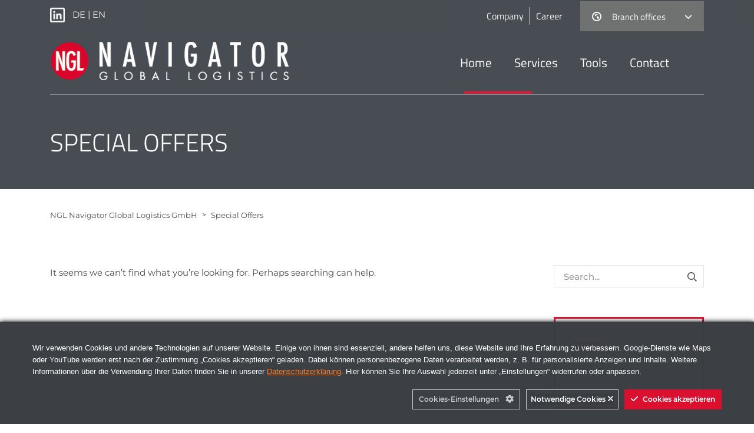

--- FILE ---
content_type: text/html; charset=UTF-8
request_url: https://www.ngl-germany.eu/en/category/news/
body_size: 48800
content:
<!DOCTYPE html>
<html lang="en-US" class="no-js">
<head>

	
	<meta charset="UTF-8">
	<meta name="viewport" content="width=device-width, initial-scale=1">
	<link rel="profile" href="http://gmpg.org/xfn/11">
	<link rel="pingback" href="https://www.ngl-germany.eu/xmlrpc.php">

	<link rel="stylesheet" type="text/css" href="https://www.ngl-germany.eu/wp-content/themes/transcargo/assets/fonts/font-face.css" />

	<meta name='robots' content='index, follow, max-image-preview:large, max-snippet:-1, max-video-preview:-1' />
	<style>img:is([sizes="auto" i], [sizes^="auto," i]) { contain-intrinsic-size: 3000px 1500px }</style>
	
	<!-- This site is optimized with the Yoast SEO plugin v25.0 - https://yoast.com/wordpress/plugins/seo/ -->
	<title>Special Offers Archive - NGL Navigator Global Logistics GmbH</title>
	<link rel="canonical" href="https://www.ngl-germany.eu/en/category/news/" />
	<meta property="og:locale" content="en_US" />
	<meta property="og:type" content="article" />
	<meta property="og:title" content="Special Offers Archive - NGL Navigator Global Logistics GmbH" />
	<meta property="og:url" content="https://www.ngl-germany.eu/en/category/news/" />
	<meta property="og:site_name" content="NGL Navigator Global Logistics GmbH" />
	<meta name="twitter:card" content="summary_large_image" />
	<script type="application/ld+json" class="yoast-schema-graph">{"@context":"https://schema.org","@graph":[{"@type":"CollectionPage","@id":"https://www.ngl-germany.eu/en/category/news/","url":"https://www.ngl-germany.eu/en/category/news/","name":"Special Offers Archive - NGL Navigator Global Logistics GmbH","isPartOf":{"@id":"https://www.ngl-germany.eu/#website"},"breadcrumb":{"@id":"https://www.ngl-germany.eu/en/category/news/#breadcrumb"},"inLanguage":"en-US"},{"@type":"BreadcrumbList","@id":"https://www.ngl-germany.eu/en/category/news/#breadcrumb","itemListElement":[{"@type":"ListItem","position":1,"name":"Startseite","item":"https://www.ngl-germany.eu/"},{"@type":"ListItem","position":2,"name":"Special Offers"}]},{"@type":"WebSite","@id":"https://www.ngl-germany.eu/#website","url":"https://www.ngl-germany.eu/","name":"NGL Navigator Global Logistics GmbH","description":"Navigator Global Logistics","publisher":{"@id":"https://www.ngl-germany.eu/#organization"},"potentialAction":[{"@type":"SearchAction","target":{"@type":"EntryPoint","urlTemplate":"https://www.ngl-germany.eu/?s={search_term_string}"},"query-input":{"@type":"PropertyValueSpecification","valueRequired":true,"valueName":"search_term_string"}}],"inLanguage":"en-US"},{"@type":"Organization","@id":"https://www.ngl-germany.eu/#organization","name":"NGL Navigator Global Logistics GmbH","url":"https://www.ngl-germany.eu/","logo":{"@type":"ImageObject","inLanguage":"en-US","@id":"https://www.ngl-germany.eu/#/schema/logo/image/","url":"https://www.ngl-germany.eu/wp-content/uploads/2016/11/ngl_logo_seite.jpg","contentUrl":"https://www.ngl-germany.eu/wp-content/uploads/2016/11/ngl_logo_seite.jpg","width":524,"height":171,"caption":"NGL Navigator Global Logistics GmbH"},"image":{"@id":"https://www.ngl-germany.eu/#/schema/logo/image/"}}]}</script>
	<!-- / Yoast SEO plugin. -->


<link rel='dns-prefetch' href='//www.ngl-germany.eu' />
<link rel='dns-prefetch' href='//Montserrat%3Aregular%2C700|Titillium+Web%3Aregular%2Citalic%2C700%2C200%2C200italic%2C300%2C300italic%2C600%2C600italic%2C700italic%2C900' />
<link rel="alternate" type="application/rss+xml" title="NGL Navigator Global Logistics GmbH &raquo; Feed" href="https://www.ngl-germany.eu/en/feed/" />
<link rel="alternate" type="application/rss+xml" title="NGL Navigator Global Logistics GmbH &raquo; Special Offers Category Feed" href="https://www.ngl-germany.eu/en/category/news/feed/" />
<script type="text/javascript">
/* <![CDATA[ */
window._wpemojiSettings = {"baseUrl":"https:\/\/s.w.org\/images\/core\/emoji\/16.0.1\/72x72\/","ext":".png","svgUrl":"https:\/\/s.w.org\/images\/core\/emoji\/16.0.1\/svg\/","svgExt":".svg","source":{"concatemoji":"https:\/\/www.ngl-germany.eu\/wp-includes\/js\/wp-emoji-release.min.js?ver=6.8.3"}};
/*! This file is auto-generated */
!function(s,n){var o,i,e;function c(e){try{var t={supportTests:e,timestamp:(new Date).valueOf()};sessionStorage.setItem(o,JSON.stringify(t))}catch(e){}}function p(e,t,n){e.clearRect(0,0,e.canvas.width,e.canvas.height),e.fillText(t,0,0);var t=new Uint32Array(e.getImageData(0,0,e.canvas.width,e.canvas.height).data),a=(e.clearRect(0,0,e.canvas.width,e.canvas.height),e.fillText(n,0,0),new Uint32Array(e.getImageData(0,0,e.canvas.width,e.canvas.height).data));return t.every(function(e,t){return e===a[t]})}function u(e,t){e.clearRect(0,0,e.canvas.width,e.canvas.height),e.fillText(t,0,0);for(var n=e.getImageData(16,16,1,1),a=0;a<n.data.length;a++)if(0!==n.data[a])return!1;return!0}function f(e,t,n,a){switch(t){case"flag":return n(e,"\ud83c\udff3\ufe0f\u200d\u26a7\ufe0f","\ud83c\udff3\ufe0f\u200b\u26a7\ufe0f")?!1:!n(e,"\ud83c\udde8\ud83c\uddf6","\ud83c\udde8\u200b\ud83c\uddf6")&&!n(e,"\ud83c\udff4\udb40\udc67\udb40\udc62\udb40\udc65\udb40\udc6e\udb40\udc67\udb40\udc7f","\ud83c\udff4\u200b\udb40\udc67\u200b\udb40\udc62\u200b\udb40\udc65\u200b\udb40\udc6e\u200b\udb40\udc67\u200b\udb40\udc7f");case"emoji":return!a(e,"\ud83e\udedf")}return!1}function g(e,t,n,a){var r="undefined"!=typeof WorkerGlobalScope&&self instanceof WorkerGlobalScope?new OffscreenCanvas(300,150):s.createElement("canvas"),o=r.getContext("2d",{willReadFrequently:!0}),i=(o.textBaseline="top",o.font="600 32px Arial",{});return e.forEach(function(e){i[e]=t(o,e,n,a)}),i}function t(e){var t=s.createElement("script");t.src=e,t.defer=!0,s.head.appendChild(t)}"undefined"!=typeof Promise&&(o="wpEmojiSettingsSupports",i=["flag","emoji"],n.supports={everything:!0,everythingExceptFlag:!0},e=new Promise(function(e){s.addEventListener("DOMContentLoaded",e,{once:!0})}),new Promise(function(t){var n=function(){try{var e=JSON.parse(sessionStorage.getItem(o));if("object"==typeof e&&"number"==typeof e.timestamp&&(new Date).valueOf()<e.timestamp+604800&&"object"==typeof e.supportTests)return e.supportTests}catch(e){}return null}();if(!n){if("undefined"!=typeof Worker&&"undefined"!=typeof OffscreenCanvas&&"undefined"!=typeof URL&&URL.createObjectURL&&"undefined"!=typeof Blob)try{var e="postMessage("+g.toString()+"("+[JSON.stringify(i),f.toString(),p.toString(),u.toString()].join(",")+"));",a=new Blob([e],{type:"text/javascript"}),r=new Worker(URL.createObjectURL(a),{name:"wpTestEmojiSupports"});return void(r.onmessage=function(e){c(n=e.data),r.terminate(),t(n)})}catch(e){}c(n=g(i,f,p,u))}t(n)}).then(function(e){for(var t in e)n.supports[t]=e[t],n.supports.everything=n.supports.everything&&n.supports[t],"flag"!==t&&(n.supports.everythingExceptFlag=n.supports.everythingExceptFlag&&n.supports[t]);n.supports.everythingExceptFlag=n.supports.everythingExceptFlag&&!n.supports.flag,n.DOMReady=!1,n.readyCallback=function(){n.DOMReady=!0}}).then(function(){return e}).then(function(){var e;n.supports.everything||(n.readyCallback(),(e=n.source||{}).concatemoji?t(e.concatemoji):e.wpemoji&&e.twemoji&&(t(e.twemoji),t(e.wpemoji)))}))}((window,document),window._wpemojiSettings);
/* ]]> */
</script>
<link rel='stylesheet' id='ct-ultimate-gdpr-cookie-popup-css' href='https://www.ngl-germany.eu/wp-content/plugins/ct-ultimate-gdpr/assets/css/cookie-popup.min.css?ver=6.8.3' type='text/css' media='all' />
<style id='ct-ultimate-gdpr-cookie-popup-inline-css' type='text/css'>
.ct-ultimate-gdpr-cookie-popup-modern .ct-container {
    width: 100%;
    max-width: 1170px;
}

.ct-ultimate-gdpr-cookie-modal-desc {
    color: #fff !important;
}

#ct-ultimate-gdpr-cookie-popup.ct-ultimate-gdpr-cookie-popup-classic {
    padding: 15px !important;
}

.ct-ultimate-gdpr-cookie-modal-compact-dark-blue a:hover:after {
    background-color: #fff !important;
    color: black !important;
    border: 0px solid red;
}

.ct-ultimate-gdpr-cookie-modal-compact-dark-blue #ct-ultimate-gdpr-cookie-modal-body h2::before {
    display: none !important;
}

.ct-ultimate-gdpr-cookie-modal-compact-dark-blue h4::before {
    display: none !important;
}

.ct-ultimate-gdpr-cookie-modal-slider-info.cookie1 {
    padding-top: 10px !impotant;
    padding-left: 26px !impotant;
}

.ct-ultimate-gdpr-cookie-modal-compact-dark-blue a:after {
    background-color:  #fff !important;
}

/* STYLE  AB HIER*/

.ct-ultimate-gdpr-cookie-modal-compact-dark-blue a {
    border: 1px solid #fff !important;
}

.ct-ultimate-gdpr-cookie-modal-btn.save a:hover {
    border: 1px solid    black  !important;
    text-decoration: none
}

div#ct-ultimate-gdpr-cookie-open {
    font-family: arial;
    font-size: 13px;
    padding: 11px;
    opacity: 0.5;
}


.ct-ultimate-gdpr-cookie-modal-content.compact-dark-blue {
    background: 
    rgb(57, 61, 66) !important;
}

.ct-ultimate-gdpr-cookie-modal-compact-dark-blue #ct-ultimate-gdpr-cookie-modal-body h2 {
    clear: none;
    font-family: arial;
    font-size: 15px !important;
    font-weight: 500;
    margin-bottom: 5px;
    text-align: left;
    text-transform: uppercase;
    color: 
    #fff;
}

.ct-ultimate-gdpr-cookie-modal-compact-dark-blue .ct-ultimate-gdpr-cookie-modal-desc {

    margin: 0;
        margin-bottom: 0px;
    max-width: 685px;
    font-family: arial;
    font-weight: 300;
    font-size: 13px;
    margin-bottom: 16px;
}

.ct-ultimate-gdpr-cookie-modal-slider label {
    color:     #fff !important;
    font-family:arial;
    font-weight: 300 !important;

}

.ct-ultimate-gdpr-cookie-modal-slider label {
    font-size: 13px !important;
    font-weight: 300 !important;
    font-family:arial;
}

.ct-ultimate-gdpr-cookie-modal-compact-dark-blue li.ct-ultimate-gdpr-cookie-modal-slider-item {
    background-color:     #393d42 !important;
}

.ct-ultimate-gdpr-cookie-modal-compact-dark-blue li.ct-ultimate-gdpr-cookie-modal-slider-item--active, .ct-ultimate-gdpr-cookie-modal-compact-dark-blue li.ct-ultimate-gdpr-cookie-modal-slider-item--selected {
    
    margin: 0;
    color:   #fff !important;
}

.ct-ultimate-gdpr-cookie-modal-compact-dark-blue .hide-btn {
    background-color: #393d42 !important;
}

.ct-ultimate-gdpr-cookie-modal-compact-dark-blue .ct-ultimate-gdpr-cookie-modal-slider-wrap {
    border: 1px solid    #232528 !important;
}

.ct-ultimate-gdpr-cookie-modal-compact-dark-blue .cookie-modal-tab-wrapper li {
    background-color:    #232528 !important;
}

.ct-ultimate-gdpr-cookie-modal-compact-dark-blue .cookie-modal-tab-wrapper li:not(:first-child) {
    border: 0px !important;
    font-family:arial;
    font-weight: 300 !important;
}

.ct-ultimate-gdpr-cookie-modal-compact-dark-blue .cookie-modal-tab-wrapper {
    font-family:arial;
    font-weight: 300 !important;
}

.ct-ultimate-gdpr-cookie-modal-compact-dark-blue h4 {
    font-family:arial;
    color:     #fff !important;
}

.ct-ultimate-gdpr-cookie-modal-compact-dark-blue .ct-ultimate-gdpr-cookie-modal-slider-able li, .ct-ultimate-gdpr-cookie-modal-compact-dark-blue .ct-ultimate-gdpr-cookie-modal-slider-not-able li {
    color:   #fff !important;
    font-family:arial;
    font-weight: 300 !important;
}

#ct-ultimate-gdpr-cookie-popup.ct-ultimate-gdpr-cookie-popup-classic #ct-ultimate-gdpr-cookie-content {
    font-family: "Poppins",sans-serif !important;
    font-size: 13px !important;
    font-weight: 300 !important;
}

div#ct-ultimate-gdpr-cookie-change-settings {
    background: rgba(255, 0, 0, 0) !important;
    border: 1px solid #c8cbcf !important;
    color: #c8cbcf !important;
}

.ct-ultimate-gdpr-cookie-modal-compact-dark-blue .ct-ultimate-gdpr-cookie-modal-slider-able li, .ct-ultimate-gdpr-cookie-modal-compact-dark-blue .ct-ultimate-gdpr-cookie-modal-slider-not-able li {
    font-size: 11px !important;
}

.ct-ultimate-gdpr-cookie-modal-content.compact-dark-blue {
    padding-bottom: 45px !important;
padding-top: 35px !important;
}

ul.cookie-modal-tab-wrapper {
    display: none !important;
}

.ct-ultimate-gdpr-cookie-modal-compact-dark-blue .ct-ultimate-gdpr-cookie-modal-slider-inner-wrap {
    margin-left: 0px !important;
}

#ct-ultimate-gdpr-cookie-popup.ct-ultimate-gdpr-cookie-popup-classic #ct-ultimate-gdpr-cookie-accept, #ct-ultimate-gdpr-cookie-popup.ct-ultimate-gdpr-cookie-popup-classic #ct-ultimate-gdpr-cookie-read-more {
    margin: 0px 0px !important;
}

#ct-ultimate-gdpr-cookie-accept {
    float: right !important;
}
#ct-ultimate-gdpr-cookie-popup.ct-ultimate-gdpr-cookie-popup-classic #ct-ultimate-gdpr-cookie-accept, #ct-ultimate-gdpr-cookie-popup.ct-ultimate-gdpr-cookie-popup-classic #ct-ultimate-gdpr-cookie-read-more {
    margin: 0px 0!important;
}

#ct-ultimate-gdpr-cookie-change-settings {
    margin-top: 0px !important;
    margin-right: 10px;
    margin-bottom: 10px !important;
}

.ct-ultimate-gdpr-cookie-modal-compact-dark-blue [type=radio]:checked+label:before, .ct-ultimate-gdpr-cookie-modal-compact-dark-blue [type=radio]:not(:checked)+label:before {
    background-color: transparent !important;
    border-radius: 2px !important;
    -webkit-box-sizing: border-box !important;
    box-sizing: border-box !important;
    height: 14px !important;
    left: -18px !important;
    margin: 0 !important;
    top: 1px !important;
    width: 14px !important;
}

.ct-ultimate-gdpr-cookie-modal-compact-dark-blue li label {

    font-weight: 500!important;
 
}

.ct-ultimate-gdpr-cookie-modal-compact-dark-blue .ct-ultimate-gdpr-cookie-modal-slider-able li, .ct-ultimate-gdpr-cookie-modal-compact-dark-blue .ct-ultimate-gdpr-cookie-modal-slider-not-able li {
    font-size: 13px !important;
    font-family:arial;
}
.ct-ultimate-gdpr-cookie-modal-slider-desc h4 {
    font-size: 13px !important;
    font-weight: 600 !important;
}

.ct-ultimate-gdpr-cookie-modal-slider [type=radio]:checked+label:before, .ct-ultimate-gdpr-cookie-modal-slider [type=radio]:not(:checked)+label:before {

    border: 1px solid white !important;

}

.ct-ultimate-gdpr-cookie-modal-compact-dark-blue .ct-ultimate-gdpr-cookie-modal-slider-wrap {

    height: 150px !important;

}

.ct-ultimate-gdpr-cookie-modal-compact-dark-blue .ct-ultimate-gdpr-cookie-modal-slider-inner-wrap {
    height: 150px !important;

}

.ct-ultimate-gdpr-cookie-modal-compact-dark-blue li label {

    font-weight: 500 !important;

}

.buttonstylec a{

    text-align: center;
    border: 1px solid 

    #1f307e;
    max-width: 270px;
    padding: 20px;
    text-decoration: none;
    margin: 0 auto;
color: #fff !important;
background:  #1f307e;

}
.buttonstylec a:hover {

    text-align: center;
    border: 1px solid    #1f307e;
    text-decoration: none;
background: #6f6b6b !important;
color:  #1f307e !important;


}
.buttonstylec {

    text-decoration: none;
    margin: 0 auto;

}

@media only screen 
and (min-device-width : 1px) 
and (max-device-width : 501px)  {
    







.ct-ultimate-gdpr-cookie-modal-compact-dark-blue .ct-ultimate-gdpr-cookie-modal-slider li {
    padding: 8px 15px 11px 6% !important;

}
.hide-btn-wrapper {

    display: none !important;

}

.ct-ultimate-gdpr-cookie-modal-btn.save {

    margin-top: 30px;

}

.ct-ultimate-gdpr-cookie-modal-btn.save {

    margin-top: 4;

}
}


.ct-ultimate-gdpr-cookie-modal-compact-dark-blue a::after {

    color:     black !important;

}
div#ct-ultimate-gdpr-cookie-open {
    display: none !important;
}
#ct-ultimate-gdpr-cookie-content a {
    color: #fff;
    text-decoration: underline;
}
@media only screen and (min-width: 501px) {
	#ct-ultimate-gdpr-cookie-popup.ct-ultimate-gdpr-cookie-popup-classic #ct_ultimate-gdpr-cookie-reject {
		margin-top: 0 !important;
		margin-left: 0 !important;
		margin-right: 10px !important;
		float: right !important;
		background: rgba(255, 0, 0, 0) !important;
		border: 1px solid #c8cbcf !important;
	}
}
@media only screen and (max-width: 566px) {
	#ct-ultimate-gdpr-cookie-popup.ct-ultimate-gdpr-cookie-popup-classic #ct_ultimate-gdpr-cookie-reject {
		float: none !important;
		margin: 5px 0 !important;
		width: 100% !important;
		padding: 6px 0 !important;
		margin-top: 15px !important;
		margin-bottom: -5px !important;
		background: rgba(255, 0, 0, 0) !important;
		border: 1px solid #c8cbcf !important;
	}
	#ct-ultimate-gdpr-cookie-accept {
		float: none !important;
	}
}
#ct_ultimate-gdpr-cookie-reject #ct-ultimate-cookie-close-modal {
	padding-top: 0 !important;
	height: unset;
}
</style>
<link rel='stylesheet' id='ct-ultimate-gdpr-custom-fonts-css' href='https://www.ngl-germany.eu/wp-content/plugins/ct-ultimate-gdpr/assets/css/fonts/fonts.css?ver=6.8.3' type='text/css' media='all' />
<link rel='stylesheet' id='dashicons-css' href='https://www.ngl-germany.eu/wp-includes/css/dashicons.min.css?ver=6.8.3' type='text/css' media='all' />
<style id='wp-emoji-styles-inline-css' type='text/css'>

	img.wp-smiley, img.emoji {
		display: inline !important;
		border: none !important;
		box-shadow: none !important;
		height: 1em !important;
		width: 1em !important;
		margin: 0 0.07em !important;
		vertical-align: -0.1em !important;
		background: none !important;
		padding: 0 !important;
	}
</style>
<link rel='stylesheet' id='contact-form-7-css' href='https://www.ngl-germany.eu/wp-content/plugins/contact-form-7/includes/css/styles.css?ver=6.0.6' type='text/css' media='all' />
<link rel='stylesheet' id='ct-ultimate-gdpr-css' href='https://www.ngl-germany.eu/wp-content/plugins/ct-ultimate-gdpr/assets/css/style.min.css?ver=5.3.6' type='text/css' media='all' />
<link rel='stylesheet' id='ct-ultimate-gdpr-font-awesome-css' href='https://www.ngl-germany.eu/wp-content/plugins/ct-ultimate-gdpr/assets/css/fonts/font-awesome/css/font-awesome.min.css?ver=6.8.3' type='text/css' media='all' />
<link rel='stylesheet' id='rs-plugin-settings-css' href='https://www.ngl-germany.eu/wp-content/plugins/revslider/public/assets/css/settings.css?ver=5.4.8.3' type='text/css' media='all' />
<style id='rs-plugin-settings-inline-css' type='text/css'>
#rs-demo-id {}
</style>
<link rel='stylesheet' id='table-sorter-custom-css-css' href='https://www.ngl-germany.eu/wp-content/plugins/table-sorter/wp-style.css?ver=6.8.3' type='text/css' media='all' />
<link rel='stylesheet' id='bootstrap-css' href='https://www.ngl-germany.eu/wp-content/themes/transcargo/assets/css/bootstrap.min.css?ver=1.4.1' type='text/css' media='all' />
<link rel='stylesheet' id='transcargo-stm-css' href='https://www.ngl-germany.eu/wp-content/uploads/stm_fonts/stm/stm.css?ver=1.4.1' type='text/css' media='all' />
<link rel='stylesheet' id='transcargo-icomoon-css' href='https://www.ngl-germany.eu/wp-content/uploads/stm_fonts/icomoon/icomoon.css?ver=1.4.1' type='text/css' media='all' />
<link rel='stylesheet' id='transcargo-style-css' href='https://www.ngl-germany.eu/wp-content/themes/transcargo/style.css?ver=1.4.1' type='text/css' media='all' />
<link rel='stylesheet' id='transcargo-font-awesome-css' href='https://www.ngl-germany.eu/wp-content/themes/transcargo/assets/css/font-awesome.min.css?ver=1.4.1' type='text/css' media='all' />
<link rel='stylesheet' id='transcargo-select2.min.css-css' href='https://www.ngl-germany.eu/wp-content/themes/transcargo/assets/css/select2.min.css?ver=1.4.1' type='text/css' media='all' />
<link rel='stylesheet' id='ct-ultimate-gdpr-jquery-ui-css' href='https://www.ngl-germany.eu/wp-content/plugins/ct-ultimate-gdpr/assets/css/jquery-ui.min.css?ver=6.8.3' type='text/css' media='all' />
<link rel='stylesheet' id='popup-maker-site-css' href='//www.ngl-germany.eu/wp-content/uploads/pum/pum-site-styles.css?generated=1746528418&#038;ver=1.20.4' type='text/css' media='all' />
<link rel='stylesheet' id='transcargo-google-fonts-css' href='//Montserrat%3Aregular%2C700|Titillium+Web%3Aregular%2Citalic%2C700%2C200%2C200italic%2C300%2C300italic%2C600%2C600italic%2C700italic%2C900?ver=1.4.1' type='text/css' media='all' />
<script type="text/javascript" id="ct-ultimate-gdpr-cookie-block-js-extra">
/* <![CDATA[ */
var ct_ultimate_gdpr_cookie_block = {"blocked":["APISID","CONSENT","GPS","HSID","LOGIN_INFO","PREF","SAPISID","SID","SSID","VISITOR_INFO1_LIVE","YSC","APISID","CONSENT","GPS","HSID","LOGIN_INFO","PREF","SAPISID","SID","SSID","VISITOR_INFO1_LIVE","YSC","_GRECAPTCHA","APISID","CONSENT","GPS","HSID","LOGIN_INFO","PREF","SAPISID","SID","SSID","VISITOR_INFO1_LIVE","YSC","_GRECAPTCHA","wordpress_logged_in_fdfeb131e802da5db4c94882bf8c2d77","APISID","CONSENT","GPS","HSID","LOGIN_INFO","PREF","SAPISID","SID","SSID","VISITOR_INFO1_LIVE","YSC","_GRECAPTCHA","wordpress_logged_in_fdfeb131e802da5db4c94882bf8c2d77","qtrans_front_language","APISID","CONSENT","GPS","HSID","LOGIN_INFO","PREF","SAPISID","SID","SSID","VISITOR_INFO1_LIVE","YSC","_GRECAPTCHA","wordpress_logged_in_fdfeb131e802da5db4c94882bf8c2d77","qtrans_front_language","wordpress_sec_fdfeb131e802da5db4c94882bf8c2d77","_gat_gtag_UA_105309036_1","_gat_gtag_UA_105309036_1","__utma","__utmb","__utmc","__utmt","__utmz","_ga","_gat","_gid","_gat_gtag_UA_105309036_1"],"level":"2"};
var ct_ultimate_gdpr_popup_close = {"cookie_popup_button_close":""};
/* ]]> */
</script>
<script type="text/javascript" src="https://www.ngl-germany.eu/wp-content/plugins/ct-ultimate-gdpr/assets/js/cookie-block.js?ver=5.3.6" id="ct-ultimate-gdpr-cookie-block-js"></script>
<script type="text/javascript" src="https://www.ngl-germany.eu/wp-includes/js/jquery/jquery.min.js?ver=3.7.1" id="jquery-core-js"></script>
<script type="text/javascript" src="https://www.ngl-germany.eu/wp-includes/js/jquery/jquery-migrate.min.js?ver=3.4.1" id="jquery-migrate-js"></script>
<script type="text/javascript" src="https://www.ngl-germany.eu/wp-content/plugins/ct-ultimate-gdpr/assets/js/service-facebook-pixel.js?ver=6.8.3" id="ct-ultimate-gdpr-service-facebook-pixel-js"></script>
<script type="text/javascript" src="https://www.ngl-germany.eu/wp-content/plugins/revslider/public/assets/js/jquery.themepunch.tools.min.js?ver=5.4.8.3" id="tp-tools-js"></script>
<script type="text/javascript" src="https://www.ngl-germany.eu/wp-content/plugins/revslider/public/assets/js/jquery.themepunch.revolution.min.js?ver=5.4.8.3" id="revmin-js"></script>
<script type="text/javascript" src="https://www.ngl-germany.eu/wp-content/plugins/table-sorter/jquery.tablesorter.min.js?ver=6.8.3" id="table-sorter-js"></script>
<script type="text/javascript" src="https://www.ngl-germany.eu/wp-content/plugins/table-sorter/jquery.metadata.js?ver=2.2" id="table-sorter-metadata-js"></script>
<script type="text/javascript" src="https://www.ngl-germany.eu/wp-content/plugins/table-sorter/wp-script.js?ver=2.2" id="table-sorter-custom-js-js"></script>
<script type="text/javascript" id="ct-ultimate-gdpr-cookie-list-js-extra">
/* <![CDATA[ */
var ct_ultimate_gdpr_cookie_list = {"list":[{"cookie_name":"APISID, CONSENT, GPS, HSID, LOGIN_INFO, PREF, SAPISID, SID, SSID, VISITOR_INFO1_LIVE, YSC","cookie_type_label":"Pr\u00e4ferenzen","first_or_third_party":"Third party","can_be_blocked":"1","session_or_persistent":"Persistent","expiry_time":"","purpose":""},{"cookie_name":"_gat_gtag_UA_105309036_1","cookie_type_label":"Statistik","first_or_third_party":"Third party","can_be_blocked":"1","session_or_persistent":"Persistent","expiry_time":"1644852744","purpose":""},{"cookie_name":"_GRECAPTCHA","cookie_type_label":"Pr\u00e4ferenzen","first_or_third_party":"Third party","can_be_blocked":"1","session_or_persistent":"Persistent","expiry_time":"1660404670.8526","purpose":""},{"cookie_name":"__utma, __utmb, __utmc, __utmt, __utmz, _ga, _gat, _gid, _gat_gtag_UA_105309036_1","cookie_type_label":"Statistik","first_or_third_party":"First party","can_be_blocked":"1","session_or_persistent":"Persistent","expiry_time":"","purpose":"Google Analytics"},{"cookie_name":"wordpress_logged_in_fdfeb131e802da5db4c94882bf8c2d77","cookie_type_label":"Pr\u00e4ferenzen","first_or_third_party":"Third party","can_be_blocked":"1","session_or_persistent":"Session","expiry_time":"","purpose":""},{"cookie_name":"qtrans_front_language","cookie_type_label":"Pr\u00e4ferenzen","first_or_third_party":"First party","can_be_blocked":"1","session_or_persistent":"Persistent","expiry_time":"Tuesday, 24 November 2020 14\ufeff\ufeff:54:48","purpose":""},{"cookie_name":"wordpress_sec_fdfeb131e802da5db4c94882bf8c2d77","cookie_type_label":"Pr\u00e4ferenzen","first_or_third_party":"Third party","can_be_blocked":"1","session_or_persistent":"Session","expiry_time":"","purpose":""}]};
/* ]]> */
</script>
<script type="text/javascript" src="https://www.ngl-germany.eu/wp-content/plugins/ct-ultimate-gdpr/assets/js/cookie-list.js?ver=5.3.6" id="ct-ultimate-gdpr-cookie-list-js"></script>
<script type="text/javascript" src="https://www.ngl-germany.eu/wp-content/plugins/ct-ultimate-gdpr/assets/js/shortcode-block-cookie.js?ver=5.3.6" id="ct-ultimate-gdpr-shortcode-block-cookie-js"></script>
<script></script><link rel="https://api.w.org/" href="https://www.ngl-germany.eu/en/wp-json/" /><link rel="alternate" title="JSON" type="application/json" href="https://www.ngl-germany.eu/en/wp-json/wp/v2/categories/7" /><link rel="EditURI" type="application/rsd+xml" title="RSD" href="https://www.ngl-germany.eu/xmlrpc.php?rsd" />
<meta name="generator" content="WordPress 6.8.3" />
	<script type="text/javascript" src="http://maps.google.com/maps/api/js?sensor=false"></script>
	<style type="text/css">img[src*="gstatic.com/"], img[src*="googleapis.com/"] { max-width: none; !important;}</style>
<style type="text/css">
.qtranxs_flag_de {background-image: url(https://www.ngl-germany.eu/wp-content/plugins/qtranslate-x/flags/de.png); background-repeat: no-repeat;}
.qtranxs_flag_en {background-image: url(https://www.ngl-germany.eu/wp-content/plugins/qtranslate-x/flags/gb.png); background-repeat: no-repeat;}
</style>
<link hreflang="de" href="https://www.ngl-germany.eu/de/category/news/" rel="alternate" />
<link hreflang="en" href="https://www.ngl-germany.eu/en/category/news/" rel="alternate" />
<link hreflang="x-default" href="https://www.ngl-germany.eu/category/news/" rel="alternate" />
<meta name="generator" content="qTranslate-X 3.4.6.8" />
    <meta name="generator" content="Powered by WPBakery Page Builder - drag and drop page builder for WordPress."/>
<meta name="generator" content="Powered by Slider Revolution 5.4.8.3 - responsive, Mobile-Friendly Slider Plugin for WordPress with comfortable drag and drop interface." />
<link rel="icon" href="https://www.ngl-germany.eu/wp-content/uploads/2021/02/cropped-ngl-fav-32x32.png" sizes="32x32" />
<link rel="icon" href="https://www.ngl-germany.eu/wp-content/uploads/2021/02/cropped-ngl-fav-192x192.png" sizes="192x192" />
<link rel="apple-touch-icon" href="https://www.ngl-germany.eu/wp-content/uploads/2021/02/cropped-ngl-fav-180x180.png" />
<meta name="msapplication-TileImage" content="https://www.ngl-germany.eu/wp-content/uploads/2021/02/cropped-ngl-fav-270x270.png" />
<script type="text/javascript">function setREVStartSize(e){									
						try{ e.c=jQuery(e.c);var i=jQuery(window).width(),t=9999,r=0,n=0,l=0,f=0,s=0,h=0;
							if(e.responsiveLevels&&(jQuery.each(e.responsiveLevels,function(e,f){f>i&&(t=r=f,l=e),i>f&&f>r&&(r=f,n=e)}),t>r&&(l=n)),f=e.gridheight[l]||e.gridheight[0]||e.gridheight,s=e.gridwidth[l]||e.gridwidth[0]||e.gridwidth,h=i/s,h=h>1?1:h,f=Math.round(h*f),"fullscreen"==e.sliderLayout){var u=(e.c.width(),jQuery(window).height());if(void 0!=e.fullScreenOffsetContainer){var c=e.fullScreenOffsetContainer.split(",");if (c) jQuery.each(c,function(e,i){u=jQuery(i).length>0?u-jQuery(i).outerHeight(!0):u}),e.fullScreenOffset.split("%").length>1&&void 0!=e.fullScreenOffset&&e.fullScreenOffset.length>0?u-=jQuery(window).height()*parseInt(e.fullScreenOffset,0)/100:void 0!=e.fullScreenOffset&&e.fullScreenOffset.length>0&&(u-=parseInt(e.fullScreenOffset,0))}f=u}else void 0!=e.minHeight&&f<e.minHeight&&(f=e.minHeight);e.c.closest(".rev_slider_wrapper").css({height:f})					
						}catch(d){console.log("Failure at Presize of Slider:"+d)}						
					};</script>
<style type="text/css" title="dynamic-css" class="options-output">.top_nav_wr .top_nav .logo a img{width:700px;}.top_nav_wr .top_nav .logo a img{height:111px;}.top_nav_wr .top_nav .logo a{margin-top:20px;}.top_nav_wr .top_nav .logo a{margin-bottom:20px;}body, p{font-family:Montserrat;}h1, .h1, h2, .h2, h3, .h3, h4, .h4, h5, .h5, h6, .h6{font-family:Titillium Web;}body{font-size:15px;}p{font-size:15px;}</style>
<noscript><style> .wpb_animate_when_almost_visible { opacity: 1; }</style></noscript>	<script type="text/javascript">
		window.addEventListener('message', function(e) {
		  var $iframe = jQuery("#myIframe");
		  var eventName = e.data[0];
		  var data = e.data[1];
		  switch(eventName) {
		    case 'setHeight':
		      $iframe.height(data);
		      break;
		  }
		}, false);
	</script> 
	
	

<!--// cookies-consent plugin integration. You may change cookie name here according to your needs. -->




	
</head>

<body class="archive category category-news category-7 wp-theme-transcargo header_style_4 sticky_header wpb-js-composer js-comp-ver-8.4.1 vc_responsive">
<div id="main">
	<div id="wrapper">
		
	<header id="header">
<!--
<div class="meldungcovid">

<div class="container">
	<span>Dear customers and business partners,<br><br>

Due to current Covid-19 development a large part of our employees work from home office for protection. Our IT infrastructure allows us to continue to provide you with our full logistics services as usual and contact details of our employees remain unchanged. An unpredictable development of still open markets decides very dynamically about cargo space and rate level these days. We kindly ask you to consider this when placing current inquiries and bookings. We are at your disposal at any time and stay healthy!</span></div></div> -->


					<div class="top_bar">
				<div class="container">
<!-- Linkedin S -->
							<a href="https://www.linkedin.com/company/ngl-navigator-global-logistics-gmbh" Target="_blank"><img src="/wp-content/uploads/2021/09/325015_linkedin_linked_linked-in_logo_social_icon.png" class="linkedin"></a>
							<!-- Linkedin E -->
					<p style="float:left;margin-top:10px;color:#fff !important;margin-bottom:-10px;margin-left: 13px;">
						<span >
							<a href="http://www.ngl-germany.eu/de/">DE </a> | <a href="http://www.ngl-germany.eu/en/"> EN</a>
						</span>
					</p>

					<div class="top_bar_info_wr">
						

<div class="menu-top-header-container"><ul id="menu-top-header" class="menu"><li id="menu-item-2030" class="menu-item menu-item-type-post_type menu-item-object-page menu-item-2030"><a href="https://www.ngl-germany.eu/en/unternehmen/">Company</a></li>
<li id="menu-item-2029" class="menu-item menu-item-type-post_type menu-item-object-page menu-item-2029"><a href="https://www.ngl-germany.eu/en/karriere/">Career</a></li>
</ul></div>					
					
						<div class="top_bar_info_switcher">
								<div class="active">
									<i class="stm-globe"></i>
									
									<span>Branch offices</span>
								</div>
								<ul id="menu-companies" class="menu" >
									<li><a href="/head-office-muenchen/">Head Office München</a></li>
									<li><a href="/niederlassung-hamburg/">Office Hamburg</a></li>
									<li><a href="/niederlassung-bremen/">Office Bremen</a></li>
									<li><a href="/niederlassung-muenster/">Office Münster</a></li>
									<li><a href="/niederlassung-hannover/">Office Hannover</a></li>
									<li><a href="/niederlassung-duesseldorf/">Office Düsseldorf</a></li>
<li><a href="/niederlassung-dresden/">Office Dresden</a></li>
									<li><a href="/niederlassung-frankfurt-am-main/">Office Frankfurt am Main</a></li>
									<li><a href="/niederlassung-stuttgart/">Office Stuttgart</a></li>
									<li><a href="/niederlassung-muenchen/">Office München</a></li>
									
								</ul>
							</div>


							
					</div>
				</div>
			</div>
				<div class="top_nav_wr">
			<div class="top_nav_affix">
				<div class="container">
					<div class="top_nav">
						<div id="menu_toggle">
							<button></button>
						</div>
						<div class="media">
							<div class="media-left media-middle">
								<div class="logo">
									<a href="https://www.ngl-germany.eu/en/"><img src="https://www.ngl-germany.eu/wp-content/uploads/2016/11/logo-white.png" alt="NGL Navigator Global Logistics GmbH" /></a>								</div>
								<div class="mobile_logo">
									<a href="https://www.ngl-germany.eu/en/"><img src="https://www.ngl-germany.eu/wp-content/uploads/2016/11/logo-grey.png" alt="NGL Navigator Global Logistics GmbH" /></a>								</div>
							</div>
							<div class="media-body media-middle">
								<div class="top_nav_menu_wr">
									<ul id="menu-primary-menu" class="top_nav_menu"><li id="menu-item-1276" class="menu-item menu-item-type-post_type menu-item-object-page menu-item-home menu-item-1276"><a href="https://www.ngl-germany.eu/en/">Home</a></li>
<li id="menu-item-1270" class="menu-item menu-item-type-custom menu-item-object-custom menu-item-has-children menu-item-1270"><a href="#">Services</a>
<ul class="sub-menu">
	<li id="menu-item-1290" class="menu-item menu-item-type-post_type menu-item-object-page menu-item-1290"><a href="https://www.ngl-germany.eu/en/luftfracht/">Air freight</a></li>
	<li id="menu-item-1379" class="menu-item menu-item-type-post_type menu-item-object-page menu-item-1379"><a href="https://www.ngl-germany.eu/en/seefracht/">Ocean freight</a></li>
	<li id="menu-item-3393" class="menu-item menu-item-type-post_type menu-item-object-page menu-item-3393"><a href="https://www.ngl-germany.eu/en/rail-freight/">Rail freight</a></li>
	<li id="menu-item-2540" class="menu-item menu-item-type-post_type menu-item-object-page menu-item-2540"><a href="https://www.ngl-germany.eu/en/projektladung/">Project Cargo</a></li>
	<li id="menu-item-1561" class="menu-item menu-item-type-post_type menu-item-object-page menu-item-1561"><a href="https://www.ngl-germany.eu/en/logistik/">Logistics</a></li>
	<li id="menu-item-1569" class="menu-item menu-item-type-post_type menu-item-object-page menu-item-1569"><a href="https://www.ngl-germany.eu/en/zoll/">Customs</a></li>
	<li id="menu-item-1439" class="menu-item menu-item-type-post_type menu-item-object-page menu-item-1439"><a href="https://www.ngl-germany.eu/en/beratung/">Consulting</a></li>
	<li id="menu-item-4408" class="menu-item menu-item-type-post_type menu-item-object-page menu-item-4408"><a href="https://www.ngl-germany.eu/en/pharma/">Pharmacy</a></li>
</ul>
</li>
<li id="menu-item-1262" class="menu-item menu-item-type-custom menu-item-object-custom menu-item-has-children menu-item-1262"><a href="#">Tools</a>
<ul class="sub-menu">
	<li id="menu-item-1630" class="menu-item menu-item-type-custom menu-item-object-custom menu-item-1630"><a target="_blank" href="https://g42prd.webtracker.wisegrid.net/">myNGL</a></li>
	<li id="menu-item-1631" class="menu-item menu-item-type-custom menu-item-object-custom menu-item-1631"><a target="_blank" href="https://intranet.ngl-germany.eu">Intranet</a></li>
	<li id="menu-item-1654" class="menu-item menu-item-type-post_type menu-item-object-page menu-item-1654"><a href="https://www.ngl-germany.eu/en/download/">Downloads</a></li>
</ul>
</li>
<li id="menu-item-2472" class="hide-desk menu-item menu-item-type-post_type menu-item-object-page menu-item-2472"><a href="https://www.ngl-germany.eu/en/unternehmen/">Company</a></li>
<li id="menu-item-2471" class="hide-desk menu-item menu-item-type-post_type menu-item-object-page menu-item-2471"><a href="https://www.ngl-germany.eu/en/karriere/">Career</a></li>
<li id="menu-item-1281" class="menu-item menu-item-type-post_type menu-item-object-page menu-item-has-children menu-item-1281"><a href="https://www.ngl-germany.eu/en/contacts/">Contact</a>
<ul class="sub-menu">
	<li id="menu-item-2290" class="hide-desk menu-item menu-item-type-post_type menu-item-object-page menu-item-2290"><a href="https://www.ngl-germany.eu/en/contacts/">Contact</a></li>
	<li id="menu-item-1628" class="menu-item menu-item-type-post_type menu-item-object-page menu-item-1628"><a href="https://www.ngl-germany.eu/en/impressum/">Imprint</a></li>
	<li id="menu-item-2746" class="menu-item menu-item-type-post_type menu-item-object-page menu-item-2746"><a href="https://www.ngl-germany.eu/en/datenschutzerklaerung/">Privacy Policy</a></li>
	<li id="menu-item-3242" class="menu-item menu-item-type-custom menu-item-object-custom menu-item-3242"><a href="/en/datenschutzerklaerung/#cookie">Cookie Policy</a></li>
</ul>
</li>
<li id="menu-item-2262" class="hide-desk menu-item menu-item-type-custom menu-item-object-custom menu-item-has-children menu-item-2262"><a href="#">Branches</a>
<ul class="sub-menu">
	<li id="menu-item-2284" class="hide-desk menu-item menu-item-type-post_type menu-item-object-page menu-item-2284"><a href="https://www.ngl-germany.eu/en/head-office-muenchen/">Head Office München</a></li>
	<li id="menu-item-2283" class="hide-desk menu-item menu-item-type-post_type menu-item-object-page menu-item-2283"><a href="https://www.ngl-germany.eu/en/niederlassung-muenchen/">Branche Office München</a></li>
	<li id="menu-item-2264" class="hide-desk menu-item menu-item-type-post_type menu-item-object-page menu-item-2264"><a href="https://www.ngl-germany.eu/en/niederlassung-muenster/">Branche Office Münster</a></li>
	<li id="menu-item-2265" class="hide-desk menu-item menu-item-type-post_type menu-item-object-page menu-item-2265"><a href="https://www.ngl-germany.eu/en/niederlassung-hamburg/">Branche Office Hamburg</a></li>
	<li id="menu-item-2268" class="hide-desk menu-item menu-item-type-post_type menu-item-object-page menu-item-2268"><a href="https://www.ngl-germany.eu/en/niederlassung-bremen/">Branche Office Bremen</a></li>
	<li id="menu-item-2266" class="hide-desk menu-item menu-item-type-post_type menu-item-object-page menu-item-2266"><a href="https://www.ngl-germany.eu/en/niederlassung-frankfurt-am-main/">Branche Office Frankfurt am Main</a></li>
	<li id="menu-item-2267" class="hide-desk menu-item menu-item-type-post_type menu-item-object-page menu-item-2267"><a href="https://www.ngl-germany.eu/en/niederlassung-duesseldorf/">Branche Office Düsseldorf</a></li>
	<li id="menu-item-5607" class="menu-item menu-item-type-post_type menu-item-object-page menu-item-5607"><a href="https://www.ngl-germany.eu/en/niederlassung-dresden/">Branch Office Dresden</a></li>
	<li id="menu-item-2430" class="menu-item menu-item-type-post_type menu-item-object-page menu-item-2430"><a href="https://www.ngl-germany.eu/en/niederlassung-stuttgart/">Branch Office Stuttgart</a></li>
</ul>
</li>
<li id="menu-item-2288" class="hide-desk qtranxs-lang-menu qtranxs-lang-menu-en menu-item menu-item-type-custom menu-item-object-custom current-menu-parent menu-item-has-children menu-item-2288"><a href="#" title="English">Language:&nbsp;<img src="https://www.ngl-germany.eu/wp-content/plugins/qtranslate-x/flags/gb.png" alt="English" /></a>
<ul class="sub-menu">
	<li id="menu-item-5608" class="qtranxs-lang-menu-item qtranxs-lang-menu-item-de menu-item menu-item-type-custom menu-item-object-custom menu-item-5608"><a href="https://www.ngl-germany.eu/de/category/news/" title="Deutsch"><img src="https://www.ngl-germany.eu/wp-content/plugins/qtranslate-x/flags/de.png" alt="Deutsch" />&nbsp;Deutsch</a></li>
	<li id="menu-item-5609" class="qtranxs-lang-menu-item qtranxs-lang-menu-item-en menu-item menu-item-type-custom menu-item-object-custom current-menu-item menu-item-5609"><a href="https://www.ngl-germany.eu/en/category/news/" aria-current="page" title="English"><img src="https://www.ngl-germany.eu/wp-content/plugins/qtranslate-x/flags/gb.png" alt="English" />&nbsp;English</a></li>
</ul>
</li>
</ul>								</div>
							</div>
													</div>
						<div class="top_mobile_menu_wr">
							<ul id="menu-primary-menu-1" class="top_mobile_menu"><li class="menu-item menu-item-type-post_type menu-item-object-page menu-item-home menu-item-1276"><a href="https://www.ngl-germany.eu/en/">Home</a></li>
<li class="menu-item menu-item-type-custom menu-item-object-custom menu-item-has-children menu-item-1270"><a href="#">Services</a>
<ul class="sub-menu">
	<li class="menu-item menu-item-type-post_type menu-item-object-page menu-item-1290"><a href="https://www.ngl-germany.eu/en/luftfracht/">Air freight</a></li>
	<li class="menu-item menu-item-type-post_type menu-item-object-page menu-item-1379"><a href="https://www.ngl-germany.eu/en/seefracht/">Ocean freight</a></li>
	<li class="menu-item menu-item-type-post_type menu-item-object-page menu-item-3393"><a href="https://www.ngl-germany.eu/en/rail-freight/">Rail freight</a></li>
	<li class="menu-item menu-item-type-post_type menu-item-object-page menu-item-2540"><a href="https://www.ngl-germany.eu/en/projektladung/">Project Cargo</a></li>
	<li class="menu-item menu-item-type-post_type menu-item-object-page menu-item-1561"><a href="https://www.ngl-germany.eu/en/logistik/">Logistics</a></li>
	<li class="menu-item menu-item-type-post_type menu-item-object-page menu-item-1569"><a href="https://www.ngl-germany.eu/en/zoll/">Customs</a></li>
	<li class="menu-item menu-item-type-post_type menu-item-object-page menu-item-1439"><a href="https://www.ngl-germany.eu/en/beratung/">Consulting</a></li>
	<li class="menu-item menu-item-type-post_type menu-item-object-page menu-item-4408"><a href="https://www.ngl-germany.eu/en/pharma/">Pharmacy</a></li>
</ul>
</li>
<li class="menu-item menu-item-type-custom menu-item-object-custom menu-item-has-children menu-item-1262"><a href="#">Tools</a>
<ul class="sub-menu">
	<li class="menu-item menu-item-type-custom menu-item-object-custom menu-item-1630"><a target="_blank" href="https://g42prd.webtracker.wisegrid.net/">myNGL</a></li>
	<li class="menu-item menu-item-type-custom menu-item-object-custom menu-item-1631"><a target="_blank" href="https://intranet.ngl-germany.eu">Intranet</a></li>
	<li class="menu-item menu-item-type-post_type menu-item-object-page menu-item-1654"><a href="https://www.ngl-germany.eu/en/download/">Downloads</a></li>
</ul>
</li>
<li class="hide-desk menu-item menu-item-type-post_type menu-item-object-page menu-item-2472"><a href="https://www.ngl-germany.eu/en/unternehmen/">Company</a></li>
<li class="hide-desk menu-item menu-item-type-post_type menu-item-object-page menu-item-2471"><a href="https://www.ngl-germany.eu/en/karriere/">Career</a></li>
<li class="menu-item menu-item-type-post_type menu-item-object-page menu-item-has-children menu-item-1281"><a href="https://www.ngl-germany.eu/en/contacts/">Contact</a>
<ul class="sub-menu">
	<li class="hide-desk menu-item menu-item-type-post_type menu-item-object-page menu-item-2290"><a href="https://www.ngl-germany.eu/en/contacts/">Contact</a></li>
	<li class="menu-item menu-item-type-post_type menu-item-object-page menu-item-1628"><a href="https://www.ngl-germany.eu/en/impressum/">Imprint</a></li>
	<li class="menu-item menu-item-type-post_type menu-item-object-page menu-item-2746"><a href="https://www.ngl-germany.eu/en/datenschutzerklaerung/">Privacy Policy</a></li>
	<li class="menu-item menu-item-type-custom menu-item-object-custom menu-item-3242"><a href="/en/datenschutzerklaerung/#cookie">Cookie Policy</a></li>
</ul>
</li>
<li class="hide-desk menu-item menu-item-type-custom menu-item-object-custom menu-item-has-children menu-item-2262"><a href="#">Branches</a>
<ul class="sub-menu">
	<li class="hide-desk menu-item menu-item-type-post_type menu-item-object-page menu-item-2284"><a href="https://www.ngl-germany.eu/en/head-office-muenchen/">Head Office München</a></li>
	<li class="hide-desk menu-item menu-item-type-post_type menu-item-object-page menu-item-2283"><a href="https://www.ngl-germany.eu/en/niederlassung-muenchen/">Branche Office München</a></li>
	<li class="hide-desk menu-item menu-item-type-post_type menu-item-object-page menu-item-2264"><a href="https://www.ngl-germany.eu/en/niederlassung-muenster/">Branche Office Münster</a></li>
	<li class="hide-desk menu-item menu-item-type-post_type menu-item-object-page menu-item-2265"><a href="https://www.ngl-germany.eu/en/niederlassung-hamburg/">Branche Office Hamburg</a></li>
	<li class="hide-desk menu-item menu-item-type-post_type menu-item-object-page menu-item-2268"><a href="https://www.ngl-germany.eu/en/niederlassung-bremen/">Branche Office Bremen</a></li>
	<li class="hide-desk menu-item menu-item-type-post_type menu-item-object-page menu-item-2266"><a href="https://www.ngl-germany.eu/en/niederlassung-frankfurt-am-main/">Branche Office Frankfurt am Main</a></li>
	<li class="hide-desk menu-item menu-item-type-post_type menu-item-object-page menu-item-2267"><a href="https://www.ngl-germany.eu/en/niederlassung-duesseldorf/">Branche Office Düsseldorf</a></li>
	<li class="menu-item menu-item-type-post_type menu-item-object-page menu-item-5607"><a href="https://www.ngl-germany.eu/en/niederlassung-dresden/">Branch Office Dresden</a></li>
	<li class="menu-item menu-item-type-post_type menu-item-object-page menu-item-2430"><a href="https://www.ngl-germany.eu/en/niederlassung-stuttgart/">Branch Office Stuttgart</a></li>
</ul>
</li>
<li class="hide-desk qtranxs-lang-menu qtranxs-lang-menu-en menu-item menu-item-type-custom menu-item-object-custom current-menu-parent menu-item-has-children menu-item-2288"><a href="#" title="English">Language:&nbsp;<img src="https://www.ngl-germany.eu/wp-content/plugins/qtranslate-x/flags/gb.png" alt="English" /></a>
<ul class="sub-menu">
	<li class="qtranxs-lang-menu-item qtranxs-lang-menu-item-de menu-item menu-item-type-custom menu-item-object-custom menu-item-5608"><a href="https://www.ngl-germany.eu/de/category/news/" title="Deutsch"><img src="https://www.ngl-germany.eu/wp-content/plugins/qtranslate-x/flags/de.png" alt="Deutsch" />&nbsp;Deutsch</a></li>
	<li class="qtranxs-lang-menu-item qtranxs-lang-menu-item-en menu-item menu-item-type-custom menu-item-object-custom current-menu-item menu-item-5609"><a href="https://www.ngl-germany.eu/en/category/news/" aria-current="page" title="English"><img src="https://www.ngl-germany.eu/wp-content/plugins/qtranslate-x/flags/gb.png" alt="English" />&nbsp;English</a></li>
</ul>
</li>
</ul>													</div>
					</div>
				</div>
			</div>
		</div>
		
	<div class="page_title">
		<div class="container">
			<h1>Special Offers</h1>
		</div>
	</div>
	</header>
	<div id="content">			<div class="breadcrumbs">
				<div class="container">
					<!-- Breadcrumb NavXT 7.4.1 -->
<span property="itemListElement" typeof="ListItem"><a property="item" typeof="WebPage" title="Go to NGL Navigator Global Logistics GmbH." href="https://www.ngl-germany.eu/en" class="home" ><span property="name">NGL Navigator Global Logistics GmbH</span></a><meta property="position" content="1"></span> &gt; <span property="itemListElement" typeof="ListItem"><span property="name" class="archive taxonomy category current-item">Special Offers</span><meta property="url" content="https://www.ngl-germany.eu/en/category/news/"><meta property="position" content="2"></span>				</div>
			</div>
			<div class="container">
		<div class="row"><div class="col-lg-9 col-md-9 col-sm-12 col-xs-12">						<div class="blog_list with_sidebar">
				
	<p>It seems we can&rsquo;t find what you&rsquo;re looking for. Perhaps searching can help.</p>

			</div>
					</div>		<div class="col-lg-3 col-md-3 hidden-sm hidden-xs">								<div class="sidebar-area stm_sidebar">
						<style type="text/css" scoped>
							.vc_custom_1449210359338{margin-bottom: 50px !important;}						</style>
						<div class="wpb-content-wrapper"><div class="vc_row wpb_row vc_row-fluid"><div class="wpb_column vc_column_container vc_col-sm-12"><div class="vc_column-inner"><div class="wpb_wrapper"><div class="vc_wp_search wpb_content_element"><aside class="widget widget_search"><form method="get" class="search-form" action="https://www.ngl-germany.eu/en/">
	<input type="search" class="form-control" placeholder="Search..." value="" name="s"/>
	<button type="submit"><i class="stm-search"></i></button>
</form></aside></div><div class="vc_wp_categories wpb_content_element"><aside class="widget widget_categories"><h4 class="widget_title">Categories</h4>
			<ul>
				</li>
</li>
			</ul>

			</aside></div><div class="vc_btn3-container vc_btn3-left vc_do_btn" ><a class="vc_general vc_btn3 vc_btn3-size-md vc_btn3-shape-round vc_btn3-style-outline vc_btn3-block vc_btn3-icon-left vc_btn3-color-theme_style_1" href="/wp-content/uploads/2015/12/2016-nissan-altima-en.pdf" title=""><i class="vc_btn3-icon stm-download"></i> Download PDF</a></div><div class="vc_btn3-container vc_btn3-left vc_custom_1449210359338 vc_do_btn" ><a class="vc_general vc_btn3 vc_btn3-size-md vc_btn3-shape-round vc_btn3-style-outline vc_btn3-block vc_btn3-icon-left vc_btn3-color-theme_style_1" href="/contacts/" title=""><i class="vc_btn3-icon stm-skype"></i> Ask Our Experts</a></div><div class="wpb_gallery wpb_content_element vc_clearfix wpb_content_element" ><div class="wpb_wrapper"><h4 class="wpb_heading wpb_gallery_heading">Our Gallery</h4><div class="wpb_gallery_slides wpb_image_grid" data-interval="3"><ul class="wpb_image_grid_ul"><li class="isotope-item"><a class="" href="" data-lightbox="lightbox[rel--95062818]"></a></li><li class="isotope-item"><a class="" href="" data-lightbox="lightbox[rel--95062818]"></a></li><li class="isotope-item"><a class="" href="" data-lightbox="lightbox[rel--95062818]"></a></li><li class="isotope-item"><a class="" href="" data-lightbox="lightbox[rel--95062818]"></a></li></ul></div></div></div><div class="vc_wp_posts wpb_content_element"></div></div></div></div></div>
</div>					</div>
						</div></div>	</div>
</div> <!--#content-->
</div> <!--#wrapper-->
<footer id="footer">
	<div class="widgets_row">
		<div class="container">
			<div class="footer_widgets">
				<div class="row">
											<div class="col-lg-6 col-md-6 col-sm-6 col-xs-12">
																																					<section id="text-6" class="widget widget_text">			<div class="textwidget"><h2 style="color: #b1b1b2; font-size: 20px;">DOWNLOADS</h2>
<p><a href="/wp-content/uploads/2025/12/NGL-Company_Presentation_EN_111225_.pdf" target="_blank" rel="noopener noreferrer">• NGL Company Presentation</a><br />
<a href="/wp-content/uploads/2023/10/080235_NGL-Navigator-Global-Logistics-GmbH_QM_en_HZERT.pdf" target="_blank" rel="noopener">• Certificate of Quality Management</a><br />
<a href="/wp-content/uploads/2023/10/080235_NGL-Navigator-Global-Logistics-GmbH_QM_en_ANLAGE.pdf" target="_blank" rel="noopener">• Certificate of Quality Management attachment</a><br />
<a href="/wp-content/uploads/2023/10/080235_NGL-Navigator-Global-Logistics-GmbH_UM_en_HZERT.pdf" target="_blank" rel="noopener">• 14001 Environmental certificate</a><br />
<a href="/wp-content/uploads/2023/10/080235_NGL-Navigator-Global-Logistics-GmbH_UM_en_ANLAGE.pdf" target="_blank" rel="noopener">• 14001 Environmental certificate attachment</a><br />
<a href="/wp-content/uploads/2024/06/31601704-NGL-Navigator-Global-Logistics-GmbH-CERTIFICATE-deutsch-2024-04-15-GDP.pdf" target="_blank" rel="noopener noreferrer">• GDP Certificate</a><br />
<a href="/datenschutz/DSGVO-Datenschutzinformation.pdf" target="_blank" rel="noopener noreferrer">• DGSVO Datenschutzinformationen (German)</a><br />
<a href="/wp-content/uploads/2021/11/DSLV-ADSp-2017-EN.pdf" target="_blank" rel="noopener noreferrer">• German Freight Forwarders&#8217; Standard Terms and Conditions</a><br />
<a href="/wp-content/uploads/2016/12/dslv_agb.pdf" target="_blank" rel="noopener noreferrer">• DSLV General terms and conditions of logistics-services providers </a><br />
<a href="/wp-content/uploads/2022/03/5559_flyer_ngl_pharma_090322_EN.pdf" target="_blank" rel="noopener noreferrer">• NGL Flyer Healthcare Solutions</a><br />
<a href="/wp-content/uploads/2023/02/IATA_certificate_NGL-2023.pdf" target="_blank" rel="noopener">• IATA Certificate</a><br />
<a href="/wp-content/uploads/2023/02/Antikorruptionsrichtlinie-NGL.pdf" target="_blank" rel="noopener">• Anti-Corruption and Bribery Policy (German)</a><br />
<a href="/wp-content/uploads/2023/06/Code_of_Conduct_03_2022.pdf" target="_blank" rel="noopener">• Code of Conduct (German)</a></p>
<div style="height: 12px;"></div>
<h2 style="color: #b1b1b2; font-size: 20px;">SERVICES</h2>
<p><a href="/impressum/"> Imprint</a><br />
<a href="/en/datenschutzerklaerung/"> Privacy Policy </a></p>
</div>
		</section>						</div>
											<div class="col-lg-6 col-md-6 col-sm-6 col-xs-12">
														<section id="text-7" class="widget widget_text">			<div class="textwidget"><h2 style="color: #b1b1b2; font-size: 20px;">CERTIFICATES</h2>
<div class="textwidget">
<p><img decoding="async" class="futimg" src="/wp-content/uploads/2019/10/ngl_zertifikat_ISO_9001.jpg" alt="ISO 9001 Zertifikat" /></p>
<p><img decoding="async" class="futimg" src="/wp-content/uploads/2019/10/ngl_zertifikat_ISO_14001.jpg" alt="ISO 14001 Zertifikat" /></p>
<p><img decoding="async" class="futimg" src="/wp-content/uploads/2021/04/ngl_zertifikat_gdp.png" alt="GDP Zertifikat" /></p>
<p><img decoding="async" class="futimg" src="/wp-content/uploads/2016/10/zertifikat-2.jpg" alt="AEO Zertifikat" /></p>
<p><img decoding="async" class="futimg" src="/wp-content/uploads/2016/10/zertifikat-4.jpg" alt="LBA Zertifikat" /></p>
<p><img decoding="async" class="futimg" src="/wp-content/uploads/2016/10/zertifikat-3.jpg" alt="IATA Zertifikat" /></p>
<p><img decoding="async" class="futimg" src="/wp-content/uploads/2018/10/ngl_datenschutz_zertifikat.jpg" alt="Datenschutz Zertifikat" /></p>
<p><img decoding="async" class="futimg" src="/wp-content/uploads/2024/12/bio_zertifikat_2024.jpg" alt="Bio Zertifikat" /></p>
</div>
</div>
		</section>						</div>
									</div>
			</div>
		</div>
	</div>
	<div class="copyright_row">
		<div class="container">
			<div class="copyright_row_wr">
									<div class="socials">
						<a href="http://www.plan-deutschland.de/" target="_blank">Wir schenken Zukunft   <img src="/wp-content/uploads/2016/11/plan-logo-grau.png"></a>
					</div>
													<div class="copyright">
						Copyright © 2023 NGL Navigator Global Logistics GmbH					</div>
							</div>
		</div>
	</div>
</footer>
<div id="loading_wr"></div>
</div> <!--#main-->
<script type="speculationrules">
{"prefetch":[{"source":"document","where":{"and":[{"href_matches":"\/en\/*"},{"not":{"href_matches":["\/wp-*.php","\/wp-admin\/*","\/wp-content\/uploads\/*","\/wp-content\/*","\/wp-content\/plugins\/*","\/wp-content\/themes\/transcargo\/*","\/en\/*\\?(.+)"]}},{"not":{"selector_matches":"a[rel~=\"nofollow\"]"}},{"not":{"selector_matches":".no-prefetch, .no-prefetch a"}}]},"eagerness":"conservative"}]}
</script>
<div 
	id="pum-5325" 
	role="dialog" 
	aria-modal="false"
	class="pum pum-overlay pum-theme-5317 pum-theme-lightbox popmake-overlay click_open" 
	data-popmake="{&quot;id&quot;:5325,&quot;slug&quot;:&quot;stellenausschreibung&quot;,&quot;theme_id&quot;:5317,&quot;cookies&quot;:[],&quot;triggers&quot;:[{&quot;type&quot;:&quot;click_open&quot;,&quot;settings&quot;:{&quot;cookie_name&quot;:[&quot;pum-5325&quot;],&quot;extra_selectors&quot;:&quot;.jobspopupopen&quot;}}],&quot;mobile_disabled&quot;:null,&quot;tablet_disabled&quot;:null,&quot;meta&quot;:{&quot;display&quot;:{&quot;stackable&quot;:false,&quot;overlay_disabled&quot;:false,&quot;scrollable_content&quot;:false,&quot;disable_reposition&quot;:false,&quot;size&quot;:&quot;custom&quot;,&quot;responsive_min_width&quot;:&quot;0%&quot;,&quot;responsive_min_width_unit&quot;:false,&quot;responsive_max_width&quot;:&quot;100%&quot;,&quot;responsive_max_width_unit&quot;:false,&quot;custom_width&quot;:&quot;720px&quot;,&quot;custom_width_unit&quot;:false,&quot;custom_height&quot;:&quot;380px&quot;,&quot;custom_height_unit&quot;:false,&quot;custom_height_auto&quot;:&quot;1&quot;,&quot;location&quot;:&quot;center&quot;,&quot;position_from_trigger&quot;:false,&quot;position_top&quot;:&quot;100&quot;,&quot;position_left&quot;:&quot;0&quot;,&quot;position_bottom&quot;:&quot;10&quot;,&quot;position_right&quot;:&quot;10&quot;,&quot;position_fixed&quot;:false,&quot;animation_type&quot;:&quot;fade&quot;,&quot;animation_speed&quot;:&quot;350&quot;,&quot;animation_origin&quot;:&quot;bottom&quot;,&quot;overlay_zindex&quot;:false,&quot;zindex&quot;:&quot;1999999999&quot;},&quot;close&quot;:{&quot;text&quot;:&quot;X&quot;,&quot;button_delay&quot;:&quot;0&quot;,&quot;overlay_click&quot;:false,&quot;esc_press&quot;:false,&quot;f4_press&quot;:false},&quot;click_open&quot;:[]}}">

	<div id="popmake-5325" class="pum-container popmake theme-5317 size-custom">

				
				
		
				<div class="pum-content popmake-content" tabindex="0">
			<p class="qtranxs-available-languages-message qtranxs-available-languages-message-en">Sorry, this entry is only available in <a href="https://www.ngl-germany.eu/de/category/news/" class="qtranxs-available-language-link qtranxs-available-language-link-de" title="Deutsch">Deutsch</a>.</p>
		</div>

				
							<button type="button" class="pum-close popmake-close" aria-label="Close">
			X			</button>
		
	</div>

</div>
<script type="text/html" id="wpb-modifications"> window.wpbCustomElement = 1; </script><style>
    #ct-ultimate-gdpr-cookie-modal-body h1,
    #ct-ultimate-gdpr-cookie-modal-body h2,
    #ct-ultimate-gdpr-cookie-modal-body h3,
    #ct-ultimate-gdpr-cookie-modal-body h4,
    #ct-ultimate-gdpr-cookie-modal-body h5,
    #ct-ultimate-gdpr-cookie-modal-body h6 {
        color: #595959;
    }
</style>

	<div
        id="ct-ultimate-gdpr-cookie-popup"
        class="ct-ultimate-gdpr-cookie-bottomPanel ct-ultimate-gdpr-cookie-popup-classic ct-ultimate-gdpr-cookie-popup-squared"
        style="background-color: #393d42;
                color: #ffffff;
		bottom: 0px; width: 100%; border-radius: 0;                ">



	<div class='ct-container ct-ultimate-gdpr-cookie-popup-bottomPanel'>    <div id="ct-ultimate-gdpr-cookie-content" >
				Wir verwenden Cookies und andere Technologien auf unserer Website. Einige von ihnen sind essenziell, andere helfen uns, diese Website und Ihre Erfahrung zu verbessern. Google-Dienste wie Maps oder YouTube werden erst nach der Zustimmung „Cookies akzeptieren“ geladen. Dabei können personenbezogene Daten verarbeitet werden, z. B. für personalisierte Anzeigen und Inhalte. Weitere Informationen über die Verwendung Ihrer Daten finden Sie in unserer <a href="/datenschutzerklaerung/"><a href="" target="_self">Datenschutzerklärung</a></a>. Hier können Sie Ihre Auswahl jederzeit unter „Einstellungen“ widerrufen oder anpassen.		    </div>

		    <div
            id="ct-ultimate-gdpr-cookie-accept"
			class="cookie-buttons"
            style="border-color:#db0f2e;background-color:#db0f2e; color:#ffffff;">
		<span class='fa fa-check ct-ultimate-gdpr-button-icon-left'></span>Cookies akzeptieren    </div>

		<div id="ct_ultimate-gdpr-cookie-reject"
	class="cookie-buttons"
    style="border-color:#db0f2e;background-color:#db0f2e; color:#ffffff;">
        <a href="javascript:void(0);" id="ct-ultimate-cookie-close-modal" class="close-modal-text" style="color: inherit !important;">
			Notwendige Cookies							<i class="fa fa-times"></i>
					</a>
	</div>
    
	
    <div
    id="ct-ultimate-gdpr-cookie-change-settings"
	class="cookie-buttons"
    style="border-color:#db0f2e;background-color:#db0f2e;color:#ffffff">Cookies-Einstellungen <span class='fa fa-cog ct-ultimate-gdpr-button-icon-right'></span></div>
	</div><!-- .ct-ultimate-gdpr-cookie-buttons.ct-clearfix -->

    <div class="ct-clearfix"></div>
	<!-- End of ct-ultimate-gdpr-cookie-popup-btn-wrapper -->	</div><!-- .ct-container.ct-ultimate-gdpr-cookie-popup-[top/bottom]Panel -->

    </div><!-- #ct-ultimate-gdpr-cookie-popup -->

  <div id="ct-ultimate-gdpr-cookie-open"
       class="ct-ultimate-gdpr-trigger-modal-squared"
       style="background-color: #000000;color: #ffffff;
       bottom: 30px; left: 30px;right: auto; top: auto;">

		Cookie-Einstellungen    </div>
    <div id="ct-ultimate-gdpr-cookie-open"
         class="ct-ultimate-gdpr-trigger-modal-squared"
         style="background-color: #000000;color: #ffffff;
	     bottom: 30px; left: 30px;right: auto; top: auto;">
		Cookie-Einstellungen    </div>

<div id="ct-ultimate-gdpr-cookie-modal" class="ct-ultimate-gdpr--Groups-4 ct-ultimate-gdpr--NoBlockGroup ct-ultimate-gdpr-cookie-modal-compact ct-ultimate-gdpr-cookie-modal-compact-dark-blue">

    <!-- Modal content -->
    <div class="ct-ultimate-gdpr-cookie-modal-content compact-dark-blue">
		        <div id="ct-ultimate-gdpr-cookie-modal-body"
             class="ct-ultimate-gdpr-slider-not-block">

			                <div id="ct-ultimate-gdpr-cookie-modal-compact-close"></div>
			
			                <div style="color: #797979"> <h2>Cookie-Einstellungen</h2>
<div class="ct-ultimate-gdpr-cookie-modal-desc">

Entscheiden Sie, welche Cookies Sie zulassen möchten. Sie können die Cookieeinstellungen jederzeit ändern oder widerrufen, indem Sie auf Datenschutzseite unten auf „Cookies bearbeiten“ klicken. Dies kann jedoch dazu führen, dass einige Funktionen nicht mehr zur Verfügung stehen. Informationen zum löschen der Cookies finden Sie in der Hilfe Ihres Browsers.

</div> </div>

			            <form action="#" id="ct-ultimate-gdpr-cookie-modal-slider-form">
                <div class="ct-ultimate-gdpr-slider"></div>
                <ul class="ct-ultimate-gdpr-cookie-modal-slider">
										
											                        <li class="ct-ultimate-gdpr-cookie-modal-slider-item ct-ultimate-gdpr-cookie-modal-slider-item--active">
                            <div>
                                <img class="ct-svg"
                                     src=""
                                     alt="Essential">
                            </div>
                            <input data-count="1" type="radio" id="cookie1"
                                   name="radio-group" checked                                   class="ct-ultimate-gdpr-cookie-modal-slider-radio"
                                   value="2">
                            <label for="cookie1"
                                   style="color: #595959;">
								Notwendige Cookies                            </label>
                        </li>

					
											                        <li class="ct-ultimate-gdpr-cookie-modal-slider-item "
                            data-count="2">
                            <div>
                                <img class="ct-svg"
                                     src=""
                                     alt="Functionality">
                            </div>
                            <input data-count="2" type="radio" id="cookie2"
                                   name="radio-group"                                    class="ct-ultimate-gdpr-cookie-modal-slider-radio"
                                   value="3">
                            <label for="cookie2"
                                   style="color: #595959;">
								Präferenzen                            </label>
                        </li>

					
											                        <li class="ct-ultimate-gdpr-cookie-modal-slider-item "
                            data-count="3">
                            <div>
                                <img class="ct-svg"
                                     src=""
                                     alt="Analytics">
                            </div>
                            <input data-count="3" type="radio" id="cookie3"
                                   name="radio-group"                                    class="ct-ultimate-gdpr-cookie-modal-slider-radio"
                                   value="4">
                            <label for="cookie3"
                                   style="color: #595959;">
								Statistik                            </label>
                        </li>

					
											                        <li class="ct-ultimate-gdpr-cookie-modal-slider-item ">
                            <div>
                                <img class="ct-svg"
                                     src=""
                                     alt="Advertising">
                            </div>
                            <input data-count="4" type="radio" id="cookie4"
                                   name="radio-group"                                    class="ct-ultimate-gdpr-cookie-modal-slider-radio"
                                   value="5">
                            <label for="cookie4"
                                   style="color: #595959;">
								Marketing                            </label>
                        </li>
										                        <li class="hide-btn-wrapper">
                            <div class="hide-btn">
								Hide details <span class="fa fa-chevron-up"></span>
                            </div>
                        </li>
					
					                        <li class="ct-ultimate-gdpr-cookie-modal-btn save compact">
                            <a href="#">
								Speichern und schließen                            </a>
                        </li>
					
                </ul>

            </form>
			            <div class="ct-ultimate-gdpr-cookie-modal-slider-wrap">
				                    <ul class="cookie-modal-tab-wrapper">
												                            <li class="tab cookie1" style="height:calc(135px/4);">
                        <span style="color:#595959">
                            Notwendige Cookies                        </span>
                            </li>
												                            <li class="tab cookie2" style="height:calc(135px/4);">
                        <span style="color:#595959">
                            Präferenzen                        </span>
                            </li>
												                            <li class="tab cookie3" style="height:calc(135px/4);">
                        <span style="color:#595959">
                            Statistik                        </span>
                            </li>
												                            <li class="tab cookie4" style="height:calc(135px/4);">
                        <span style="color:#595959">
                            Marketing                        </span>
                            </li>
						                    </ul>
				

                <div class="ct-ultimate-gdpr-cookie-modal-slider-inner-wrap">
                                            <div class="ct-ultimate-gdpr-cookie-modal-slider-info cookie0">
                            <div class="ct-ultimate-gdpr-cookie-modal-slider-desc">
                                <h4 style="color: #595959;">Aktivierte Cookies</h4>
                                <ul class="ct-ultimate-gdpr-cookie-modal-slider-able"
                                    style="color: #797979;">
                                    <li>Remember which cookies group you accepted</li>                                </ul>
                            </div>
                            <div class="ct-ultimate-gdpr-cookie-modal-slider-desc">
                                <h4 style="color: #595959;">Nicht aktivierte Cookies</h4>
                                <ul class="ct-ultimate-gdpr-cookie-modal-slider-not-able"
                                    style="color: #797979;">
                                    <li>Remember your login details</li><li>Essential: Remember your cookie permission setting</li><li>Essential: Allow session cookies</li><li>Essential: Gather information you input into a contact forms newsletter and other forms across all pages</li><li>Essential: Keep track of what you input in a shopping cart</li><li>Essential: Authenticate that you are logged into your user account</li><li>Essential: Remember language version you selected</li><li>Functionality: Remember social media settings</li><li>Functionality: Remember selected region and country</li><li>Analytics: Keep track of your visited pages and interaction taken</li><li>Analytics: Keep track about your location and region based on your IP number</li><li>Analytics: Keep track of the time spent on each page</li><li>Analytics: Increase the data quality of the statistics functions</li><li>Advertising: Tailor information and advertising to your interests based on e.g. the content you have visited before. (Currently we do not use targeting or targeting cookies.</li><li>Advertising: Gather personally identifiable information such as name and location</li>                                </ul>
                            </div>
                            <div class="ct-clearfix"></div>
                        </div>
                                            <div class="ct-ultimate-gdpr-cookie-modal-slider-info cookie1">
                            <div class="ct-ultimate-gdpr-cookie-modal-slider-desc">
                                <h4 style="color: #595959;">Aktivierte Cookies</h4>
                                <ul class="ct-ultimate-gdpr-cookie-modal-slider-able"
                                    style="color: #797979;">
                                    <li>Notwendige Cookies helfen dabei, eine Webseite nutzbar zu machen, indem sie Grundfunktionen wie Seitennavigation und Zugriff auf sichere Bereiche der Webseite ermöglichen. Die Webseite kann ohne diese Cookies nicht richtig funktionieren.</li>                                </ul>
                            </div>
                            <div class="ct-ultimate-gdpr-cookie-modal-slider-desc">
                                <h4 style="color: #595959;">Nicht aktivierte Cookies</h4>
                                <ul class="ct-ultimate-gdpr-cookie-modal-slider-not-able"
                                    style="color: #797979;">
                                    <li>Präferenz-Cookies ermöglichen einer Webseite sich an Informationen zu erinnern, die die Art beeinflussen, wie sich eine Webseite verhält oder aussieht, wie z. B. Ihre bevorzugte Sprache oder die Region in der Sie sich befinden.</li><li>Statistik-Cookies helfen Webseiten-Besitzern zu verstehen, wie Besucher mit Webseiten interagieren, indem Informationen anonym gesammelt und gemeldet werden.</li><li>Marketing-Cookies werden verwendet, um Besuchern auf Webseiten zu folgen. Die Absicht ist, Anzeigen zu zeigen, die relevant und ansprechend für den einzelnen Benutzer sind und daher wertvoller für Publisher und werbetreibende Drittparteien sind. :</li>                                </ul>
                            </div>
                            <div class="ct-clearfix"></div>
                        </div>
                                            <div class="ct-ultimate-gdpr-cookie-modal-slider-info cookie2">
                            <div class="ct-ultimate-gdpr-cookie-modal-slider-desc">
                                <h4 style="color: #595959;">Aktivierte Cookies</h4>
                                <ul class="ct-ultimate-gdpr-cookie-modal-slider-able"
                                    style="color: #797979;">
                                    <li>Notwendige Cookies helfen dabei, eine Webseite nutzbar zu machen, indem sie Grundfunktionen wie Seitennavigation und Zugriff auf sichere Bereiche der Webseite ermöglichen. Die Webseite kann ohne diese Cookies nicht richtig funktionieren.</li><li>Präferenz-Cookies ermöglichen einer Webseite sich an Informationen zu erinnern, die die Art beeinflussen, wie sich eine Webseite verhält oder aussieht, wie z. B. Ihre bevorzugte Sprache oder die Region in der Sie sich befinden.</li>                                </ul>
                            </div>
                            <div class="ct-ultimate-gdpr-cookie-modal-slider-desc">
                                <h4 style="color: #595959;">Nicht aktivierte Cookies</h4>
                                <ul class="ct-ultimate-gdpr-cookie-modal-slider-not-able"
                                    style="color: #797979;">
                                    <li>Statistik-Cookies helfen Webseiten-Besitzern zu verstehen, wie Besucher mit Webseiten interagieren, indem Informationen anonym gesammelt und gemeldet werden.</li><li>Marketing-Cookies werden verwendet, um Besuchern auf Webseiten zu folgen. Die Absicht ist, Anzeigen zu zeigen, die relevant und ansprechend für den einzelnen Benutzer sind und daher wertvoller für Publisher und werbetreibende Drittparteien sind. :</li>                                </ul>
                            </div>
                            <div class="ct-clearfix"></div>
                        </div>
                                            <div class="ct-ultimate-gdpr-cookie-modal-slider-info cookie3">
                            <div class="ct-ultimate-gdpr-cookie-modal-slider-desc">
                                <h4 style="color: #595959;">Aktivierte Cookies</h4>
                                <ul class="ct-ultimate-gdpr-cookie-modal-slider-able"
                                    style="color: #797979;">
                                    <li>Notwendige Cookies helfen dabei, eine Webseite nutzbar zu machen, indem sie Grundfunktionen wie Seitennavigation und Zugriff auf sichere Bereiche der Webseite ermöglichen. Die Webseite kann ohne diese Cookies nicht richtig funktionieren.</li><li>Präferenz-Cookies ermöglichen einer Webseite sich an Informationen zu erinnern, die die Art beeinflussen, wie sich eine Webseite verhält oder aussieht, wie z. B. Ihre bevorzugte Sprache oder die Region in der Sie sich befinden.</li><li>Statistik-Cookies helfen Webseiten-Besitzern zu verstehen, wie Besucher mit Webseiten interagieren, indem Informationen anonym gesammelt und gemeldet werden.</li>                                </ul>
                            </div>
                            <div class="ct-ultimate-gdpr-cookie-modal-slider-desc">
                                <h4 style="color: #595959;">Nicht aktivierte Cookies</h4>
                                <ul class="ct-ultimate-gdpr-cookie-modal-slider-not-able"
                                    style="color: #797979;">
                                    <li>Marketing-Cookies werden verwendet, um Besuchern auf Webseiten zu folgen. Die Absicht ist, Anzeigen zu zeigen, die relevant und ansprechend für den einzelnen Benutzer sind und daher wertvoller für Publisher und werbetreibende Drittparteien sind. :</li>                                </ul>
                            </div>
                            <div class="ct-clearfix"></div>
                        </div>
                                            <div class="ct-ultimate-gdpr-cookie-modal-slider-info cookie4">
                            <div class="ct-ultimate-gdpr-cookie-modal-slider-desc">
                                <h4 style="color: #595959;">Aktivierte Cookies</h4>
                                <ul class="ct-ultimate-gdpr-cookie-modal-slider-able"
                                    style="color: #797979;">
                                    <li>Notwendige Cookies helfen dabei, eine Webseite nutzbar zu machen, indem sie Grundfunktionen wie Seitennavigation und Zugriff auf sichere Bereiche der Webseite ermöglichen. Die Webseite kann ohne diese Cookies nicht richtig funktionieren.</li><li>Präferenz-Cookies ermöglichen einer Webseite sich an Informationen zu erinnern, die die Art beeinflussen, wie sich eine Webseite verhält oder aussieht, wie z. B. Ihre bevorzugte Sprache oder die Region in der Sie sich befinden.</li><li>Statistik-Cookies helfen Webseiten-Besitzern zu verstehen, wie Besucher mit Webseiten interagieren, indem Informationen anonym gesammelt und gemeldet werden.</li><li>Marketing-Cookies werden verwendet, um Besuchern auf Webseiten zu folgen. Die Absicht ist, Anzeigen zu zeigen, die relevant und ansprechend für den einzelnen Benutzer sind und daher wertvoller für Publisher und werbetreibende Drittparteien sind. :</li>                                </ul>
                            </div>
                            <div class="ct-ultimate-gdpr-cookie-modal-slider-desc">
                                <h4 style="color: #595959;">Nicht aktivierte Cookies</h4>
                                <ul class="ct-ultimate-gdpr-cookie-modal-slider-not-able"
                                    style="color: #797979;">
                                                                    </ul>
                            </div>
                            <div class="ct-clearfix"></div>
                        </div>
                                    </div>

                            </div>
            <div class="ct-ultimate-gdpr-cookie-modal-btn save">
                <a href="#">Speichern und schließen</a>
            </div>
        </div>
    </div>
</div>
<link rel='stylesheet' id='js_composer_front-css' href='https://www.ngl-germany.eu/wp-content/plugins/js_composer/assets/css/js_composer.min.css?ver=8.4.1' type='text/css' media='all' />
<style id='js_composer_front-inline-css' type='text/css'>
/*!
Theme Name: Transcargo
Theme URI: http://logistics.stylemixthemes.com/
Author: StylemixThemes
Author URI: http://stylemixthemes.com/
Description: Transcargo is the only best WordPress theme for transportation and logistics business.  Using Transcargo you can easily create a modern website and start promoting your services.
Version: 1.0
License: GNU General Public License v2 or later
License URI: http://www.gnu.org/licenses/gpl-2.0.html
Text Domain: transcargo
Tags: blue, red, one-column, two-columns, three-columns, four-columns, left-sidebar, right-sidebar, fixed-layout, fluid-layout, responsive-layout, flexible-header, custom-background, custom-colors, custom-header, custom-menu, editor-style, sticky-post, theme-options

Normalizing styles have been helped along thanks to the fine work of
Nicolas Gallagher and Jonathan Neal http://necolas.github.com/normalize.css/
*//*--------------------------------------------------------------
>>> TABLE OF CONTENTS:
----------------------------------------------------------------
# Normalize
# WordPress Core
# Layout
# Header
# Visual Composer
# Typography
# Elements
# Page 404
# Responsive

--------------------------------------------------------------*//*--------------------------------------------------------------
# Normalize
--------------------------------------------------------------*//*--------------------------------------------------------------
# WordPress Core
--------------------------------------------------------------*//*--------------------------------------------------------------
# Layout
--------------------------------------------------------------*//* =WordPress Core
-------------------------------------------------------------- *//*--------------------------------------------------------------
# Header
--------------------------------------------------------------*//*--------------------------------------------------------------
# Visual Composer
--------------------------------------------------------------*//*--------------------------------------------------------------
# Typography
--------------------------------------------------------------*//*--------------------------------------------------------------
# Elements
--------------------------------------------------------------*//*--------------------------------------------------------------
# Footer
--------------------------------------------------------------*//*--------------------------------------------------------------
# Extra Classes
--------------------------------------------------------------*//*--------------------------------------------------------------
# 404 Page
--------------------------------------------------------------*//*--------------------------------------------------------------
# Responsive
--------------------------------------------------------------*/html{font-family:sans-serif;-webkit-text-size-adjust:100%;-ms-text-size-adjust:100%;}body{margin:0;}article,aside,details,figcaption,figure,footer,header,main,menu,nav,section,summary{display:block;}audio,canvas,progress,video{display:inline-block;vertical-align:baseline;}audio:not([controls]){display:none;height:0;}[hidden],template{display:none;}a{background-color:transparent;}a:active,a:hover{outline:0;}abbr[title]{border-bottom:1px dotted;}b,strong{font-weight:bold;}dfn{font-style:italic;}h1{font-size:2em;margin:0.67em 0;}mark{background:#ff0;color:#000;}small{font-size:80%;}sub,sup{font-size:75%;line-height:0;position:relative;vertical-align:baseline;}sup{top:-0.5em;}sub{bottom:-0.25em;}img{border:0;}svg:not(:root){overflow:hidden;}figure{margin:1em 40px;}hr{box-sizing:content-box;height:0;}pre{overflow:auto;}code,kbd,pre,samp{font-family:monospace, monospace;font-size:1em;}button,input,optgroup,select,textarea{color:inherit;font:inherit;margin:0;}button{overflow:visible;}button,select{text-transform:none;}button,html input[type="button"],input[type="reset"],input[type="submit"]{-webkit-appearance:button;cursor:pointer;}button[disabled],html input[disabled]{cursor:default;}button::-moz-focus-inner,input::-moz-focus-inner{border:0;padding:0;}input{line-height:normal;}input[type="checkbox"],input[type="radio"]{box-sizing:border-box;padding:0;}input[type="number"]::-webkit-inner-spin-button,input[type="number"]::-webkit-outer-spin-button{height:auto;}input[type="search"]{-webkit-appearance:textfield;box-sizing:content-box;}input[type="search"]::-webkit-search-cancel-button,input[type="search"]::-webkit-search-decoration{-webkit-appearance:none;}fieldset{border:1px solid #c0c0c0;margin:0 2px;padding:0.35em 0.625em 0.75em;}legend{border:0;padding:0;}textarea{overflow:auto;}optgroup{font-weight:bold;}table{border-collapse:collapse;border-spacing:0;}td,th{padding:0;}.alignnone{margin:5px 40px 40px 0;}img.alignnone{max-width:100%;height:auto;}.aligncenter,div.aligncenter{display:block;margin:5px auto 5px auto;}.alignright{float:right;margin:5px 0 40px 40px;}.alignleft{float:left;margin:5px 40px 40px 0;}a img.alignright{float:right;margin:5px 0 40px 40px;}a img.alignnone{margin:5px 40px 40px 0;}a img.alignleft{float:left;margin:5px 40px 40px 0;}a img.aligncenter{display:block;margin-left:auto;margin-right:auto;}.wp-caption{background:#fff;border:1px solid #f0f0f0;/* Image does not overflow the content area */max-width:96%;padding:5px 3px 10px;text-align:center;}.wp-caption.alignnone{margin:5px 0 40px;}.wp-caption figcaption{padding:5px 0 0;}.wp-caption.alignleft{margin:5px 40px 40px 0;}.wp-caption.alignright{margin:5px 0 40px 40px;}.wp-caption img{border:0 none;height:auto;margin:0;max-width:98.5%;padding:0;width:auto;}.wp-caption p.wp-caption-text{font-size:11px;line-height:17px;margin:0;padding:0 4px 5px;/* Text meant only for screen readers. */}.screen-reader-text{clip:rect(1px, 1px, 1px, 1px);position:absolute !important;height:1px;width:1px;overflow:hidden;}.screen-reader-text:focus{background-color:#f1f1f1;border-radius:3px;box-shadow:0 0 2px 2px rgba(0, 0, 0, 0.6);clip:auto !important;color:#21759b;display:block;font-size:14px;font-weight:bold;height:auto;left:5px;line-height:normal;padding:15px 23px 14px;text-decoration:none;top:5px;width:auto;/* Above WP toolbar. */z-index:100000;}.gallery{margin-bottom:30px;}.gallery .gallery-item{display:inline-block;padding:1.79104%;text-align:center;vertical-align:top;width:100%;margin:0;}.gallery-columns-2 .gallery-item{max-width:50%;}.gallery-columns-3 .gallery-item{max-width:33.33%;}.gallery-columns-4 .gallery-item{max-width:25%;}.gallery-columns-5 .gallery-item{max-width:20%;}.gallery-columns-6 .gallery-item{max-width:16.66%;}.gallery-columns-7 .gallery-item{max-width:14.28%;}.gallery-columns-8 .gallery-item{max-width:12.5%;}.gallery-columns-9 .gallery-item{max-width:11.11%;}.gallery-icon img{max-width:100%;height:auto;margin:0 auto;}.gallery-caption{color:#707070;color:rgba(51, 51, 51, 0.7);display:block;font-size:12px;line-height:1.5;padding:0.5em 0;}.gallery-columns-6 .gallery-caption,.gallery-columns-7 .gallery-caption,.gallery-columns-8 .gallery-caption,.gallery-columns-9 .gallery-caption{display:none;}.bypostauthor{text-decoration:none;}html{font-size:100%;overflow-y:scroll;-webkit-font-smoothing:antialiased;}body{font-size:14px;line-height:1;font-family:Open Sans;color:#808080;background-attachment:fixed;background-size:cover;background-repeat:no-repeat;}body.boxed_bg_image_pattern{background-attachment:fixed;background-repeat:repeat;background-position:50% 50%;background-size:auto;}#main{position:relative;overflow:hidden;}#wrapper{position:relative;background:#fff;z-index:40;}#content{position:relative;z-index:20;}.wpb_row:last-child{margin-bottom:100px;}body .wpb_button,body .wpb_column > .vc_column-inner > .wpb_wrapper > :last-child{margin-bottom:0;}body .vc_col-has-fill > .vc_column-inner,body .vc_row-has-fill + .vc_row-full-width + .vc_row > .vc_column_container > .vc_column-inner,body .vc_row-has-fill + .vc_row > .vc_column_container > .vc_column-inner,body .vc_row-has-fill + .vc_vc_row > .vc_row > .vc_vc_column > .vc_column_container > .vc_column-inner,body .vc_row-has-fill + .vc_vc_row_inner > .vc_row > .vc_vc_column_inner > .vc_column_container > .vc_column-inner,body .vc_row-has-fill > .vc_column_container > .vc_column-inner,body .vc_row-has-fill > .vc_row > .vc_vc_column > .vc_column_container > .vc_column-inner,body .vc_row-has-fill > .vc_vc_column_inner > .vc_column_container > .vc_column-inner{padding-top:0;}body.boxed_layout #main{max-width:1230px;margin:0 auto;overflow:hidden;-webkit-box-shadow:0 0 20px rgba(0, 0, 0, 0.25);-moz-box-shadow:0 0 20px rgba(0, 0, 0, 0.25);box-shadow:0 0 20px rgba(0, 0, 0, 0.25);}#frontend_customizer_button{background:#e41736;}#frontend_customizer_button:before{border-right-color:#e41736;}#header{position:relative;background-color:#484d53;background-position:50% 0;color:#fff;z-index:50;margin:0 0 37px;}#header:before{content:'';position:absolute;left:0;top:0;right:0;bottom:0;background:rgba(72,77,83,0.35);}body.transparent_header #header{position:absolute;top:0;left:0;right:0;background:none;}body.transparent_header #header:before{display:none;}#header .page_title{position:relative;}#header .page_title h1{color:inherit;margin:0;padding:57px 0;}#header .page_title h1:before{display:none;}body.header_style_2 .top_bar_info_wr .top_bar_info li{color:#484d53;}body.header_style_2 .top_bar_info_wr .top_bar_info li i{color:#e41736;}body.header_style_2 .top_bar_info_wr .top_bar_info li a{color:#484d53;}body.header_style_2 .top_bar_info_wr .top_bar_info li a:hover span{text-decoration:underline;}body.header_style_2 .top_bar_info_wr .top_bar_info_switcher{background:#e41736;}body.header_style_2 .top_bar_info_wr .top_bar_info_switcher ul{background:#e41736;}body.header_style_2 .top_bar_info_wr .top_bar_info_switcher ul a:hover{background:#484d53;}body.header_style_2 #lang_sel:hover{background:#e41736;}body.header_style_2 #lang_sel:hover > ul li .lang_sel_sel{color:#fff;}body.header_style_2 #lang_sel > ul li .lang_sel_sel{color:#484d53;}body.header_style_2 #lang_sel > ul li > ul{background:#e41736;}body.header_style_2 #lang_sel > ul li > ul a:hover{background:#484d53;}body.header_style_3 .top_bar_info_wr .top_bar_info_switcher{background:#e41736;}body.header_style_3 .top_bar_info_wr .top_bar_info_switcher ul{background:#484d53;}body.header_style_3 .top_bar_info_wr .top_bar_info_switcher ul li a:hover{background:#e41736;}body.header_style_3 .top_bar_info_wr .top_bar_info li a:hover{color:#fff;}body.header_style_3 .top_bar_info_wr .top_bar_info li a:hover span{text-decoration:underline;}body.header_style_4 .top_bar{background:rgba(72,77,83,0.9);}body.header_style_4 .top_bar_info_wr .top_bar_info_switcher{background:#e41736;}body.header_style_4 .top_bar_info_wr .top_bar_info_switcher ul{background:#484d53;}body.header_style_4 .top_bar_info_wr .top_bar_info_switcher ul li a:hover{background:#e41736;}.top_bar{position:relative;z-index:20;font-size:13px;}#lang_sel{position:relative;float:left;-webkit-transition:all 0.3s ease;-moz-transition:all 0.3s ease;-ms-transition:all 0.3s ease;-o-transition:all 0.3s ease;transition:all 0.3s ease;}#lang_sel > ul{list-style:none;margin:0;padding:0;}#lang_sel > ul > li .lang_sel_sel{position:relative;display:block;padding:18px 40px 19px 20px;color:#fff;text-decoration:none !important;}#lang_sel > ul > li .lang_sel_sel:after{content:"\f107";font:normal normal normal 14px/1 FontAwesome;font-size:inherit;text-rendering:auto;-webkit-font-smoothing:antialiased;-moz-osx-font-smoothing:grayscale;transform:translate(0, 0);position:absolute;right:12px;top:50%;margin:-7px 0 0;}#lang_sel > ul > li > ul{position:absolute;visibility:hidden;left:0;top:100%;min-width:100%;background:#484d53;list-style:none;padding:2px 0 12px;margin:0;opacity:0;-webkit-transition:all 0.3s ease;-moz-transition:all 0.3s ease;-ms-transition:all 0.3s ease;-o-transition:all 0.3s ease;transition:all 0.3s ease;}#lang_sel > ul > li > ul a{color:#fff;display:block;padding:10px 20px;text-decoration:none !important;-webkit-transition:background 0.3s ease;-moz-transition:background 0.3s ease;-ms-transition:background 0.3s ease;-o-transition:background 0.3s ease;transition:background 0.3s ease;}#lang_sel > ul > li > ul a:hover{background:#e41736;}#lang_sel:hover{background:#484d53;}#lang_sel:hover > ul > li > ul{visibility:visible;opacity:1;}.top_bar_info_wr{position:relative;float:right;}.top_bar_info_wr .top_bar_info_switcher{position:relative;float:right;background:#484d53;}.top_bar_info_wr .top_bar_info_switcher .active{position:relative;cursor:pointer;padding:17px 40px 17px 20px;color:#fff;text-decoration:none !important;min-width:210px;}.top_bar_info_wr .top_bar_info_switcher .active i{display:inline-block;vertical-align:middle;margin:0 15px 0 0;font-size:16px;}.top_bar_info_wr .top_bar_info_switcher .active span{display:inline-block;vertical-align:middle;}.top_bar_info_wr .top_bar_info_switcher .active:after{content:"\f107";font:normal normal normal 14px/1 FontAwesome;font-size:inherit;text-rendering:auto;-webkit-font-smoothing:antialiased;-moz-osx-font-smoothing:grayscale;transform:translate(0, 0);position:absolute;right:20px;top:50%;margin:-7px 0 0;}.top_bar_info_wr .top_bar_info_switcher ul{position:absolute;left:0;top:100%;display:none;background:#484d53;list-style:none;padding:12px 0;margin:0;min-width:100%;}.top_bar_info_wr .top_bar_info_switcher ul a{color:#fff;display:block;padding:10px 20px;text-decoration:none !important;-webkit-transition:background 0.3s ease;-moz-transition:background 0.3s ease;-ms-transition:background 0.3s ease;-o-transition:background 0.3s ease;transition:background 0.3s ease;}.top_bar_info_wr .top_bar_info_switcher ul a:hover{background:#e41736;}.top_bar_info_wr .top_bar_info{display:none;float:right;margin:0;padding:0 10px 0 0;list-style:none;}.top_bar_info_wr .top_bar_info:after{content:'';display:inline-block;vertical-align:middle;height:50px;}.top_bar_info_wr .top_bar_info li{display:inline-block;vertical-align:middle;padding:5px 35px;color:#fff;}.top_bar_info_wr .top_bar_info li a{color:#fff;text-decoration:none !important;-webkit-transition:all 0.3s ease;-moz-transition:all 0.3s ease;-ms-transition:all 0.3s ease;-o-transition:all 0.3s ease;transition:all 0.3s ease;}.top_bar_info_wr .top_bar_info li a:hover span{text-decoration:underline;}.top_bar_info_wr .top_bar_info li i{display:inline-block;vertical-align:middle;margin:0 6px 0 0;font-size:16px;color:#e41736;}.top_bar_info_wr .top_bar_info li i.stm-email{font-size:12px;}.top_bar_info_wr .top_bar_info li span{display:inline-block;vertical-align:middle;}.affix{position:relative;}body.header_style_2.transparent_header #header{background:transparent;}body.header_style_2.transparent_header #header:before{display:block;}body.header_style_2 #header:before{content:'';position:absolute;left:0;top:0;right:0;height:95px;background:#fff;}body.header_style_2 #header .top_nav_wr .logo a{margin-left:40px;}body.header_style_2 #header .top_nav_wr .top_nav_affix.affix{background:#484d53;box-shadow:none;}body.header_style_2 #header .top_nav_wr .top_nav{background:#484d53;}body.header_style_2 #header .top_nav_wr .top_nav ul.top_nav_menu li a{color:#fff;}body.header_style_2 #header .top_search .search_button{color:#fff;}body.header_style_3.transparent_header #header{background:transparent;}body.header_style_3 #header:before{display:none;}body.header_style_3 #header .top_bar{background:#484d53;}body.header_style_3 #header .top_nav_wr{background:#fff;}body.header_style_3 #header .top_nav_wr .logo a{margin-left:0;}body.header_style_3 #header .top_nav_wr .top_nav{background:#fff;}body.header_style_4 .top_nav_wr .logo a{margin-left:0;}body.header_style_4 .top_nav_wr .top_nav{background:transparent;border-bottom:1px solid rgba(255, 255, 255, .35);}body.header_style_4 .top_nav_wr .top_nav ul.top_nav_menu li a{color:#fff;}body.header_style_4 .top_search .search_button{color:#fff;}body.header_style_4 .top_search .search_button:before{background:rgba(255, 255, 255, .35);}body.sticky_header.admin-bar .top_nav_wr .top_nav_affix.affix{top:32px;}body.sticky_header .top_nav_wr .top_nav_affix{-webkit-transition:all 0.3s ease;-moz-transition:all 0.3s ease;-ms-transition:all 0.3s ease;-o-transition:all 0.3s ease;transition:all 0.3s ease;background-color:transparent;box-shadow:none;}body.sticky_header .top_nav_wr .top_nav_affix.affix{position:fixed;left:0;top:0;right:0;-webkit-transform:translateZ(0);background-color:#fff;box-shadow:0 10px 28px rgba(0, 0, 0, 0.1), 0 8px 8px rgba(0, 0, 0, 0.07);}body.sticky_header.header_style_2 #header .top_nav_wr .top_nav_affix.affix{background:#484d53;box-shadow:none;}body.sticky_header.header_style_4 .top_nav_wr .top_nav_affix.affix{background:#484d53;box-shadow:none;}body.sticky_header.header_style_4 .top_nav_wr .top_nav_affix.affix .top_nav{border:none;}body.admin-bar .top_nav_wr{position:relative;z-index:10;}.top_nav_wr{position:relative;z-index:10;min-height:90px;}.top_nav_wr .media,.top_nav_wr .media-body{overflow:inherit;margin-top:auto;}.top_nav_wr .top_nav{position:relative;background:#fff;-webkit-transition:all 0.3s ease;-moz-transition:all 0.3s ease;-ms-transition:all 0.3s ease;-o-transition:all 0.3s ease;transition:all 0.3s ease;}.top_nav_wr .top_nav .top_mobile_menu_wr.active{display:none !important;}.top_nav_wr .top_nav #menu_toggle,.top_nav_wr .top_nav .top_mobile_menu_wr{display:none;}.top_nav_wr .top_nav .media-left{padding:0;}.top_nav_wr .top_nav .logo a{display:block;margin:18px 40px 24px;}.top_nav_wr .top_nav .logo a.logo_text{margin:0 40px;padding-top:35px;padding-bottom:35px;white-space:nowrap;font-weight:500;font-size:20px;text-transform:uppercase;text-decoration:none !important;}.top_nav_wr .top_nav .logo a img{height:39px;width:auto;}.top_nav_wr .top_nav .mobile_logo{display:none;}.top_nav_wr .top_nav ul.top_nav_menu{position:relative;margin:0 40px;padding:0;list-style:none;text-align:right;float:right;font-family:Titillium Web;}.top_nav_wr .top_nav ul.top_nav_menu:after{content:"";display:table;clear:both;}.top_nav_wr .top_nav ul.top_nav_menu li{position:relative;float:left;font-size:16px;font-weight:600;padding:0 26px;white-space:nowrap;}.top_nav_wr .top_nav ul.top_nav_menu li a{display:block;padding:37px 0;color:#183650;text-decoration:none !important;}.top_nav_wr .top_nav ul.top_nav_menu li ul{visibility:hidden;opacity:0;-webkit-transition:all 0.3s ease;-moz-transition:all 0.3s ease;-ms-transition:all 0.3s ease;-o-transition:all 0.3s ease;transition:all 0.3s ease;position:absolute;top:100%;left:0;list-style:none;padding:12px 0;margin:0;text-align:left;background:#484d53;}.top_nav_wr .top_nav ul.top_nav_menu li ul li{padding:0;float:none;font-size:13px;font-weight:400;}.top_nav_wr .top_nav ul.top_nav_menu li ul li a{color:#fff;display:block;padding:10px 20px;text-decoration:none !important;-webkit-transition:background 0.3s ease;-moz-transition:background 0.3s ease;-ms-transition:background 0.3s ease;-o-transition:background 0.3s ease;transition:background 0.3s ease;}.top_nav_wr .top_nav ul.top_nav_menu li ul li a:hover{background:#e41736;}.top_nav_wr .top_nav ul.top_nav_menu li ul ul{top:0;left:100%;}.top_nav_wr .top_nav ul.top_nav_menu li:hover > ul{visibility:visible;opacity:1;}.top_nav_wr .top_nav ul.top_nav_menu #stm_magic_line{position:absolute;left:0;bottom:0;height:4px;width:0;padding:0;background:#e41736;}.top_search{position:relative;}.top_search .search_button{position:relative;width:100px;text-align:center;font-size:28px;cursor:pointer;padding:33px 0 28px;color:#484d53;-webkit-transition:all 0.3s ease;-moz-transition:all 0.3s ease;-ms-transition:all 0.3s ease;-o-transition:all 0.3s ease;transition:all 0.3s ease;}.top_search .search_button:before{content:'';position:absolute;left:0;top:50%;margin:-25px 0 0;height:50px;width:1px;background:#e41736;opacity:1;-webkit-transition:all 0.3s ease;-moz-transition:all 0.3s ease;-ms-transition:all 0.3s ease;-o-transition:all 0.3s ease;transition:all 0.3s ease;}.top_search .top_search_form{position:absolute;visibility:hidden;opacity:0;-webkit-transition:all 0.3s ease;-moz-transition:all 0.3s ease;-ms-transition:all 0.3s ease;-o-transition:all 0.3s ease;transition:all 0.3s ease;right:0;top:100%;background:#484d53;width:315px;padding:20px 30px 28px;}.top_search .top_search_form p{font-size:13px;line-height:22px;color:#fff;margin:0 0 16px;}.top_search .top_search_form form{position:relative;}.top_search .top_search_form form input[type="text"]{width:100%;display:block;border:none;font-size:14px;padding:10px 40px 9px 16px;outline:none !important;box-shadow:none !important;}.top_search .top_search_form form input[type="text"]:focus{border:2px solid #e41736 !important;padding-top:9px;padding-bottom:8px;padding-left:15px;}.top_search .top_search_form form button{position:absolute;right:0;top:0;border:none;width:40px;height:40px;padding:0;text-align:center;font-size:13px;background:none;color:#e41736;-webkit-transition:color 0.3s ease;-moz-transition:color 0.3s ease;-ms-transition:color 0.3s ease;-o-transition:color 0.3s ease;transition:color 0.3s ease;}.top_search .top_search_form form button:hover{color:#484d53;}.top_search:hover .search_button{background:#484d53;color:#fff;}.top_search:hover .search_button:before{opacity:0;}.top_search:hover .top_search_form{opacity:1;visibility:visible;}body .vc_row.overlay.vc_parallax .vc_parallax-inner:before{content:'';position:absolute;left:0;right:0;top:0;bottom:0;background:rgba(255, 255, 255, .5);}.rev_slider_nav{position:relative;display:block;text-align:center;text-decoration:none !important;}.rev_slider_nav .icon{margin:-117px 0 0;padding:0 0 28px;border-bottom:2px solid transparent;font-size:89px;height:117px;color:#fff;display:block;-webkit-transition:all 0.3s ease;-moz-transition:all 0.3s ease;-ms-transition:all 0.3s ease;-o-transition:all 0.3s ease;transition:all 0.3s ease;}.rev_slider_nav .icon i{display:inline-block;vertical-align:middle;}.rev_slider_nav .icon i.stm-transport839{font-size:75px;}.rev_slider_nav .icon i.stm-warehouse{font-size:79px;}.rev_slider_nav .title{display:block;font-size:18px;padding:26px 0;color:#fff;font-family:Titillium Web;}.rev_slider_nav:hover .icon,.rev_slider_nav.active .icon{color:#e41736;border-bottom-color:#fff;}.hermes .tp-bullet{width:10px;height:10px;padding:3px;-webkit-transition:all 0.2s linear;-moz-transition:all 0.2s linear;-ms-transition:all 0.2s linear;-o-transition:all 0.2s linear;transition:all 0.2s linear;box-shadow:none;background:none !important;}.hermes .tp-bullet:after{position:relative;left:auto;top:auto;right:auto;bottom:auto;box-shadow:none;display:block;width:4px;height:4px;border:1px solid #8a929d;background:#8a929d;padding:0;-webkit-transition:all 0.2s linear;-moz-transition:all 0.2s linear;-ms-transition:all 0.2s linear;-o-transition:all 0.2s linear;transition:all 0.2s linear;-webkit-border-radius:50%;-moz-border-radius:50%;-ms-border-radius:50%;border-radius:50%;}.hermes .tp-bullet.selected{padding:0;}.hermes .tp-bullet.selected:after{width:10px;height:10px;background:transparent;border-color:#e41736;}.rev_slider > ul > li.overlay:after{content:'';position:absolute;left:0;top:0;width:100%;height:100%;background:rgba(21, 37, 60, 0.45);z-index:1;}body .vc_general.vc_btn3{text-transform:uppercase;font-weight:700;}body .vc_general.vc_btn3.vc_btn3-size-md.vc_btn3-style-outline,body .vc_general.vc_btn3.vc_btn3-size-md.vc_btn3-style-outline-custom,body .vc_general.vc_btn3.vc_btn3-size-md.vc_btn3-style-flat{padding:15px 42px;}body .vc_general.vc_btn3.vc_btn3-size-sm.vc_btn3-style-outline,body .vc_general.vc_btn3.vc_btn3-size-sm.vc_btn3-style-outline-custom,body .vc_general.vc_btn3.vc_btn3-size-sm.vc_btn3-style-flat{padding:11px 40px;}body .vc_general.vc_btn3.vc_btn3-shape-round{border-radius:50px;}body .vc_general.vc_btn3.vc_btn3-color-theme_style_1.vc_btn3-style-outline{color:#484d53;border-color:#e41736;background:transparent;}body .vc_general.vc_btn3.vc_btn3-color-theme_style_1.vc_btn3-style-outline:hover{background:#e41736;color:#fff;}body .vc_general.vc_btn3.vc_btn3-color-theme_style_1.vc_btn3-style-outline:active{background:#e41736;color:#484d53;}body .vc_general.vc_btn3.vc_btn3-color-theme_style_2.vc_btn3-style-outline,body .vc_general.vc_btn3.vc_btn3-color-white.vc_btn3-style-outline{color:#fff;border-color:#fff;background:transparent;}body .vc_general.vc_btn3.vc_btn3-color-theme_style_2.vc_btn3-style-outline:hover,body .vc_general.vc_btn3.vc_btn3-color-white.vc_btn3-style-outline:hover{background:#fff;color:#484d53;}body .vc_general.vc_btn3.vc_btn3-color-theme_style_2.vc_btn3-style-outline:active,body .vc_general.vc_btn3.vc_btn3-color-white.vc_btn3-style-outline:active{background:#fff;color:#e41736;}body .vc_general.vc_btn3.vc_btn3-color-theme_style_3.vc_btn3-style-outline{color:#fff;border-color:#e41736;background:transparent;}body .vc_general.vc_btn3.vc_btn3-color-theme_style_3.vc_btn3-style-outline:hover{background:#e41736;color:#fff;}body .vc_general.vc_btn3.vc_btn3-color-theme_style_3.vc_btn3-style-outline:active{background:#e41736;color:#484d53;}body .vc_general.vc_btn3.vc_btn3-color-theme_style_3.vc_btn3-style-flat{color:#fff;border-color:#e41736;background:#e41736;border-width:2px;}body .vc_general.vc_btn3.vc_btn3-color-theme_style_3.vc_btn3-style-flat:hover{background:transparent;color:#484d53;}body .vc_general.vc_btn3.vc_btn3-color-theme_style_3.vc_btn3-style-flat:active{background:#e41736;color:#484d53;}body .vc_general.vc_btn3.vc_btn3-size-md.vc_btn3-icon-right:not(.vc_btn3-o-empty),body .vc_general.vc_btn3.vc_btn3-size-sm.vc_btn3-icon-right:not(.vc_btn3-o-empty){padding-left:30px;padding-right:55px;}body .vc_general.vc_btn3.vc_btn3-size-md.vc_btn3-icon-right:not(.vc_btn3-o-empty) .vc_btn3-icon,body .vc_general.vc_btn3.vc_btn3-size-sm.vc_btn3-icon-right:not(.vc_btn3-o-empty) .vc_btn3-icon{right:22px;}body .vc_general.vc_btn3.vc_btn3-size-md.vc_btn3-icon-left:not(.vc_btn3-o-empty),body .vc_general.vc_btn3.vc_btn3-size-sm.vc_btn3-icon-left:not(.vc_btn3-o-empty){padding-left:55px;padding-right:30px;}body .vc_general.vc_btn3.vc_btn3-size-md.vc_btn3-icon-left:not(.vc_btn3-o-empty) .vc_btn3-icon,body .vc_general.vc_btn3.vc_btn3-size-sm.vc_btn3-icon-left:not(.vc_btn3-o-empty) .vc_btn3-icon{left:22px;}body .vc_general.vc_btn3.vc_btn3-size-md .vc_btn3-icon{font-size:20px;}body .vc_general.vc_btn3.vc_btn3-size-md .vc_btn3-icon.stm-arrow-next{font-size:14px;}.vc_services{position:relative;}.vc_services .vc_services_carousel_wr{position:relative;margin:-25px -15px;}.vc_services .vc_services_carousel_wr .vc_services_carousel{position:relative;}.vc_services .vc_services_carousel_wr .vc_services_carousel .item{position:relative;padding:25px 15px;}.vc_services .vc_services_carousel_wr .vc_services_carousel .item .item_wr{background:#fff;box-shadow:none;border:1px solid #e6e6e6;border-radius:1px;-webkit-transition:all 0.5s ease;-moz-transition:all 0.5s ease;-ms-transition:all 0.5s ease;-o-transition:all 0.5s ease;transition:all 0.5s ease;-webkit-transform:translateZ(0);}.vc_services .vc_services_carousel_wr .vc_services_carousel .item .item_wr:hover{box-shadow:0 10px 28px rgba(0, 0, 0, 0.1), 0 8px 8px rgba(0, 0, 0, 0.07);border-color:transparent;}.vc_services .vc_services_carousel_wr .vc_services_carousel .item .item_wr .item_thumbnail{position:relative;margin:-1px -1px 0 -1px;}.vc_services .vc_services_carousel_wr .vc_services_carousel .item .item_wr .item_thumbnail img{width:100%;}.vc_services .vc_services_carousel_wr .vc_services_carousel .item .item_wr .content{padding:30px;font-size:13px;-webkit-transition:all 0.3s ease;-moz-transition:all 0.3s ease;-ms-transition:all 0.3s ease;-o-transition:all 0.3s ease;transition:all 0.3s ease;}.vc_services .vc_services_carousel_wr .vc_services_carousel .item .item_wr .content h6{font-weight:600;}.vc_services .vc_services_carousel_wr .vc_services_carousel .item .item_wr .content h6 a{text-decoration:none !important;color:#484d53;-webkit-transition:all 0.3s ease;-moz-transition:all 0.3s ease;-ms-transition:all 0.3s ease;-o-transition:all 0.3s ease;transition:all 0.3s ease;}.vc_services .vc_services_carousel_wr .vc_services_carousel .item .item_wr .content h6 a:hover{color:#e41736;}.vc_services .vc_services_carousel_wr .vc_services_carousel .item .item_wr .content h6:before{display:none;}.vc_services .vc_services_carousel_wr .vc_services_carousel .item .item_wr .content p{line-height:24px;}.vc_services .owl-dots{position:relative;margin:0 0 30px;}.vc_services .owl-dots:after{content:"";display:table;clear:both;}.vc_services .owl-dots .owl-dot{float:left;width:10px;height:10px;padding:3px;margin:0 15px 0 0;cursor:pointer;-webkit-transition:all 0.2s linear;-moz-transition:all 0.2s linear;-ms-transition:all 0.2s linear;-o-transition:all 0.2s linear;transition:all 0.2s linear;}.vc_services .owl-dots .owl-dot span{display:block;width:4px;height:4px;border:1px solid #8a929d;background:#8a929d;padding:0;-webkit-transition:all 0.2s linear;-moz-transition:all 0.2s linear;-ms-transition:all 0.2s linear;-o-transition:all 0.2s linear;transition:all 0.2s linear;-webkit-border-radius:50%;-moz-border-radius:50%;-ms-border-radius:50%;border-radius:50%;}.vc_services .owl-dots .owl-dot.active{padding:0;}.vc_services .owl-dots .owl-dot.active span{width:10px;height:10px;background:transparent;border-color:#e41736;}.vc_services_grid{position:relative;margin:0 -15px;font-size:0;}.vc_services_grid .item{position:relative;display:inline-block;vertical-align:top;width:33%;padding:0 15px;margin:0 0 40px;font-size:14px;}.vc_services_grid .item .item_wr{background:#fff;box-shadow:none;border-radius:1px;-webkit-transition:all 0.5s ease;-moz-transition:all 0.5s ease;-ms-transition:all 0.5s ease;-o-transition:all 0.5s ease;transition:all 0.5s ease;-webkit-transform:translateZ(0);border:1px solid #e6e6e6;}.vc_services_grid .item .item_wr:hover{box-shadow:0 10px 28px rgba(0, 0, 0, 0.1), 0 8px 8px rgba(0, 0, 0, 0.07);border-color:transparent;}.vc_services_grid .item .item_wr .item_thumbnail{margin:-1px -1px 0 -1px;}.vc_services_grid .item .item_wr .item_thumbnail img{display:block;max-width:100%;height:auto;}.vc_services_grid .item .item_wr .content{border-top:none;padding:30px;font-size:13px;-webkit-transition:all 0.3s ease;-moz-transition:all 0.3s ease;-ms-transition:all 0.3s ease;-o-transition:all 0.3s ease;transition:all 0.3s ease;}.vc_services_grid .item .item_wr .content h6 a{text-decoration:none !important;color:#484d53;-webkit-transition:all 0.3s ease;-moz-transition:all 0.3s ease;-ms-transition:all 0.3s ease;-o-transition:all 0.3s ease;transition:all 0.3s ease;}.vc_services_grid .item .item_wr .content h6 a:hover{color:#e41736;}.vc_services_grid .item .item_wr .content h6:before{display:none;}.vc_services_grid .item .item_wr .content p{line-height:24px;}.vc_services_grid.cols_4 .item{width:25%;}.vc_services_grid.cols_2 .item{width:50%;}.vc_services_grid.cols_1 .item{width:100%;}.stm_counter{position:relative;color:#484d53;}.stm_counter .icon{color:#e41736;font-size:66px;width:90px;float:left;}.stm_counter .icon svg{stroke:#e41736;}.stm_counter .text{overflow:hidden;padding:11px 0 0;}.stm_counter .text .value{font-size:42px;font-weight:300;margin:0 0 11px;font-family:Titillium Web;}.stm_counter .text .title{font-size:14px;line-height:22px;}body .vc_general.vc_cta3{padding:55px 0;}body .vc_general.vc_cta3.vc_cta3-actions-right .vc_cta3-content{width:1000px;}body .vc_general.vc_cta3.vc_cta3-style-classic.secondary_bg_color,body .vc_general.vc_cta3.vc_cta3-style-custom.secondary_bg_color{background-color:#e41736;border-color:#e41736;border:none;}body .vc_general.vc_cta3 h2{margin:0;font-size:30px;line-height:48px;font-weight:500;color:#fff;text-transform:none;}body .vc_general.vc_cta3 h2:before{display:none;}body .vc_general.vc_cta3 h4{margin:0;text-transform:none;}body .vc_general.vc_cta3 h4:before{display:none;}.vc_testimonials{position:relative;padding-left:95px;}.vc_testimonials:before{content:"\e948";font-family:'stm';speak:none;font-style:normal;font-weight:normal;font-variant:normal;text-transform:none;line-height:1;-webkit-font-smoothing:antialiased;-moz-osx-font-smoothing:grayscale;position:absolute;left:0;top:0;font-size:75px;color:#e41736;}.vc_testimonials .vc_testimonials_carousel{position:relative;margin:0 0 58px;}.vc_testimonials .vc_testimonials_carousel .item{position:relative;}.vc_testimonials .vc_testimonials_carousel .item:after{content:"";display:table;clear:both;}.vc_testimonials .vc_testimonials_carousel .item p{font-style:italic;color:#595959;font-size:18px;line-height:36px;margin-bottom:36px;font-weight:300;}.vc_testimonials .vc_testimonials_carousel .item .testimonial_thumbnail{position:relative;float:left;width:40px;margin:0 10px 0 0;-webkit-border-radius:40px;-moz-border-radius:40px;-ms-border-radius:40px;border-radius:40px;overflow:hidden;}.vc_testimonials .vc_testimonials_carousel .item .testimonial_thumbnail img{display:block;max-width:40px;height:auto;-webkit-border-radius:40px;-moz-border-radius:40px;-ms-border-radius:40px;border-radius:40px;overflow:hidden;}.vc_testimonials .vc_testimonials_carousel .item .testimonial_info{overflow:hidden;}.vc_testimonials .vc_testimonials_carousel .item .testimonial_info h6{color:#404040;margin:0 0 10px;font-weight:600;}.vc_testimonials .vc_testimonials_carousel .item .testimonial_info h6:before{display:none;}.vc_testimonials .vc_testimonials_carousel .item .testimonial_info .position{font-size:14px;line-height:16px;}.vc_testimonials .owl-dots{position:relative;}.vc_testimonials .owl-dots:after{content:"";display:table;clear:both;}.vc_testimonials .owl-dots .owl-dot{float:left;width:10px;height:10px;padding:3px;margin:0 15px 0 0;cursor:pointer;-webkit-transition:all 0.2s linear;-moz-transition:all 0.2s linear;-ms-transition:all 0.2s linear;-o-transition:all 0.2s linear;transition:all 0.2s linear;}.vc_testimonials .owl-dots .owl-dot span{display:block;width:4px;height:4px;border:1px solid #8a929d;background:#8a929d;padding:0;-webkit-transition:all 0.2s linear;-moz-transition:all 0.2s linear;-ms-transition:all 0.2s linear;-o-transition:all 0.2s linear;transition:all 0.2s linear;-webkit-border-radius:50%;-moz-border-radius:50%;-ms-border-radius:50%;border-radius:50%;}.vc_testimonials .owl-dots .owl-dot.active{padding:0;}.vc_testimonials .owl-dots .owl-dot.active span{width:10px;height:10px;background:transparent;border-color:#e41736;}.vc_testimonials.style_2{padding:80px 0;background-color:#fff;background-repeat:no-repeat;background-position:50% 50%;background-size:cover;-webkit-transition:background 0.3s ease;-moz-transition:background 0.3s ease;-ms-transition:background 0.3s ease;-o-transition:background 0.3s ease;transition:background 0.3s ease;}.vc_testimonials.style_2:before{display:none;}.vc_testimonials.style_2 .vc_testimonials_carousel_wr{max-width:635px;background:rgba(255, 255, 255, .95);padding:38px 50px 47px;text-align:center;}.vc_testimonials.style_2 .vc_testimonials_carousel_wr:before{content:'\e958';font-family:'stm';speak:none;font-style:normal;font-weight:normal;font-variant:normal;text-transform:none;line-height:1;-webkit-font-smoothing:antialiased;-moz-osx-font-smoothing:grayscale;display:inline-block;vertical-align:top;font-size:64px;color:#e41736;margin:0 0 15px;}.vc_testimonials.style_2 .vc_testimonials_carousel_wr .vc_testimonials_carousel{margin-bottom:38px;}.vc_testimonials.style_2 .vc_testimonials_carousel_wr .vc_testimonials_carousel .item .sep{position:relative;color:#e41736;font-size:15px;margin-bottom:32px;display:inline-block;vertical-align:top;}.vc_testimonials.style_2 .vc_testimonials_carousel_wr .vc_testimonials_carousel .item .sep:before{content:'';position:absolute;left:-85px;top:50%;width:70px;height:1px;background:#e41736;}.vc_testimonials.style_2 .vc_testimonials_carousel_wr .vc_testimonials_carousel .item .sep:after{content:'';position:absolute;right:-85px;top:50%;width:70px;height:1px;background:#e41736;}.vc_testimonials.style_2 .vc_testimonials_carousel_wr .vc_testimonials_carousel .item p{font-family:Titillium Web;font-size:20px;line-height:36px;font-style:normal;font-weight:400;margin-bottom:30px;}.vc_testimonials.style_2 .vc_testimonials_carousel_wr .vc_testimonials_carousel .item .position{font-size:13px;}.vc_testimonials.style_2 .owl-dots{text-align:center;}.vc_testimonials.style_2 .owl-dots .owl-dot{float:none;display:inline-block;vertical-align:top;margin:0 7px;}.vc_news{position:relative;}.vc_news .vc_news_footer{position:relative;}.vc_news .vc_news_footer:after{content:"";display:table;clear:both;}.vc_news .vc_news_footer .button{float:right;}.vc_news .news_list{list-style:none;padding:0;margin:0 0 40px;}.vc_news .news_list li{margin:0 0 30px;background:#fff;border-radius:1px;-webkit-transition:all 0.5s ease;-moz-transition:all 0.5s ease;-ms-transition:all 0.5s ease;-o-transition:all 0.5s ease;transition:all 0.5s ease;border:1px solid #e5e5e5;}.vc_news .news_list li:after{content:"";display:table;clear:both;}.vc_news .news_list li:hover{box-shadow:0 10px 28px rgba(0, 0, 0, 0.1), 0 8px 8px rgba(0, 0, 0, 0.07);}.vc_news .news_list li:last-child{margin-bottom:0;}.vc_news .news_list li .news_thumbnail{position:relative;float:left;margin:-1px 0 -1px -1px;}.vc_news .news_list li .news_thumbnail .date{position:absolute;top:0;right:0;width:75px;height:75px;background:#e41736;color:#fff;text-align:center;padding:20px 0 0;font-family:Titillium Web;}.vc_news .news_list li .news_thumbnail .date .day{font-size:30px;font-weight:400;line-height:18px;margin:0 0 5px;}.vc_news .news_list li .news_thumbnail .date .month{font-size:16px;text-transform:lowercase;}.vc_news .news_list li .news_content{overflow:hidden;padding:33px 37px 25px;}.vc_news .news_list li .news_content h4{line-height:30px;text-transform:none;font-weight:400;margin-bottom:16px;}.vc_news .news_list li .news_content h4:before{display:none;}.vc_news .news_list li .news_content h4 a{color:#484d53;text-decoration:none !important;-webkit-transition:all 0.3s ease;-moz-transition:all 0.3s ease;-ms-transition:all 0.3s ease;-o-transition:all 0.3s ease;transition:all 0.3s ease;}.vc_news .news_list li .news_content h4 a:hover{color:#e41736;}.vc_news .news_list li .news_content p{font-size:13px;line-height:22px;margin-bottom:20px;}.vc_news .owl-dots{position:relative;margin:15px 0 30px;float:left;}.vc_news .owl-dots:after{content:"";display:table;clear:both;}.vc_news .owl-dots .owl-dot{float:left;width:10px;height:10px;padding:3px;margin:0 15px 0 0;cursor:pointer;-webkit-transition:all 0.2s linear;-moz-transition:all 0.2s linear;-ms-transition:all 0.2s linear;-o-transition:all 0.2s linear;transition:all 0.2s linear;}.vc_news .owl-dots .owl-dot span{display:block;width:4px;height:4px;border:1px solid #ccc;background:#ccc;padding:0;-webkit-transition:all 0.2s linear;-moz-transition:all 0.2s linear;-ms-transition:all 0.2s linear;-o-transition:all 0.2s linear;transition:all 0.2s linear;-webkit-border-radius:50%;-moz-border-radius:50%;-ms-border-radius:50%;border-radius:50%;}.vc_news .owl-dots .owl-dot.active{padding:0;}.vc_news .owl-dots .owl-dot.active span{width:10px;height:10px;background:transparent;border-color:#e41736;}.stm_icon{position:relative;color:#fff;}.stm_icon .icon{font-size:71px;margin:0 0 19px;color:#e41736;}.stm_icon .icon svg{stroke:#e41736;}.stm_icon .title{font-size:14px;text-transform:uppercase;line-height:20px;font-weight:500;color:#484d53;}.stm_icon .text{padding:24px 0 0;}.stm_icon.center{text-align:center;}.stm_icon.right{text-align:right;}.stm_icon.icon_position_left:after{content:"";display:table;clear:both;}.stm_icon.icon_position_left .icon{display:table-cell;vertical-align:middle;}.stm_icon.icon_position_left .icon_text{display:table-cell;vertical-align:middle;}.stm_icon.icon_position_left .icon_text .title{font-weight:600;}.vc_image_carousel_wr{margin:0 -40px;}.vc_image_carousel_wr .vc_image_carousel{position:relative;}.vc_image_carousel_wr .vc_image_carousel.owl-carousel .owl-item{float:none;display:inline-block;vertical-align:middle;}.vc_image_carousel_wr .vc_image_carousel.owl-carousel .owl-item .item{padding:0 40px;}.vc_image_carousel_wr.grayscale .owl-item img{-webkit-transition:all 0.3s ease;-moz-transition:all 0.3s ease;-ms-transition:all 0.3s ease;-o-transition:all 0.3s ease;transition:all 0.3s ease;-webkit-filter:grayscale(1);-moz-filter:grayscale(1);filter:grayscale(1);opacity:0.6;}.vc_image_carousel_wr.grayscale .owl-item img:hover{-webkit-filter:grayscale(0);-moz-filter:grayscale(0);filter:grayscale(0);opacity:1;}.vc_image_gallery_wr{position:relative;margin:0 auto 35px;max-width:100%;}.vc_image_gallery_wr .vc_image_gallery{position:relative;}.vc_image_gallery_wr .vc_image_gallery.owl-carousel .owl-item img{display:block;width:auto;margin:0 0 20px;}.vc_image_gallery_wr .vc_image_gallery.owl-carousel .owl-item p{margin:0;font-size:13px;line-height:22px;}.vc_image_gallery_wr.vertical_navigation .vc_image_gallery.owl-carousel .owl-item img{margin:0 0 20px;}.vc_image_gallery_wr.vertical_navigation .vc_image_gallery.owl-carousel .owl-item p{margin:0 0 20px;}.vc_image_gallery_wr.vertical_navigation .owl-dots-wr{position:relative;right:auto;top:auto;height:auto;text-align:center;}.vc_image_gallery_wr.vertical_navigation .owl-dots-wr:after{display:none;}.vc_image_gallery_wr.vertical_navigation .owl-dots-wr .owl-dots{display:inline-block;vertical-align:top;}.vc_image_gallery_wr.vertical_navigation .owl-dots-wr .owl-dots .owl-dot{float:left;margin:0 12px;}.vc_image_gallery_wr .owl-dots-wr{position:absolute;right:-50px;top:0;height:100%;}.vc_image_gallery_wr .owl-dots-wr:after{content:'';display:inline-block;vertical-align:middle;height:100%;}.vc_image_gallery_wr .owl-dots-wr .owl-dots{display:inline-block;vertical-align:middle;}.vc_image_gallery_wr .owl-dots-wr .owl-dots .owl-dot{width:10px;height:10px;padding:3px;margin:12px 0;cursor:pointer;-webkit-transition:all 0.2s linear;-moz-transition:all 0.2s linear;-ms-transition:all 0.2s linear;-o-transition:all 0.2s linear;transition:all 0.2s linear;}.vc_image_gallery_wr .owl-dots-wr .owl-dots .owl-dot span{display:block;width:4px;height:4px;border:1px solid rgba(228,23,54,0.1);background:rgba(228,23,54,0.1);padding:0;-webkit-transition:all 0.2s linear;-moz-transition:all 0.2s linear;-ms-transition:all 0.2s linear;-o-transition:all 0.2s linear;transition:all 0.2s linear;-webkit-border-radius:50%;-moz-border-radius:50%;-ms-border-radius:50%;border-radius:50%;}.vc_image_gallery_wr .owl-dots-wr .owl-dots .owl-dot.active{padding:0;}.vc_image_gallery_wr .owl-dots-wr .owl-dots .owl-dot.active span{width:10px;height:10px;background:transparent;border-color:#e41736;}.stm_gmap_wrapper{position:relative;}.stm_gmap_wrapper .stm_gmap{height:688px;width:100%;}.stm_gmap_wrapper .stm_gmap .gm-style .gm-style-iw{text-align:center;margin-top:-6px;}.stm_gmap_wrapper .stm_gmap .gm-style .gm-style-iw > div > div{overflow:hidden !important;}.stm_gmap_wrapper .stm_gmap .gm-style .gm-style-iw h6{display:block;margin:0;text-transform:none;font-size:14px;color:#fff;font-weight:400;}.stm_gmap_wrapper .stm_gmap .gm-style .gm-style-iw h6:before{display:none;}.stm_gmap_wrapper .stm_gmap .gm-style .gm-style-iw + div{display:none !important;}.stm_gmap_wrapper .stm_gmap .gm-style > div:first-child > div + div > div:last-child > div > div:first-child > div{border:none !important;background:#484d53 !important;border-radius:30px !important;margin-top:-6px;}.stm_gmap_wrapper .stm_gmap .gm-style > div:first-child > div + div > div:last-child > div > div:first-child > div > div:first-child > div{left:7px !important;transform:skewX(42deg) !important;box-shadow:none !important;background:#484d53 !important;z-index:40;}.stm_gmap_wrapper .stm_gmap .gm-style > div:first-child > div + div > div:last-child > div > div:first-child > div > div:nth-child(2) > div{left:-1px !important;transform:skewX(-42deg) !important;box-shadow:none !important;background:#484d53 !important;z-index:40;}.stm_gmap_wrapper .stm_gmap .gm-style > div:first-child > div + div > div:last-child > div > div:first-child > div:nth-child(2){background-color:transparent !important;box-shadow:none !important;}.stm_gmap_wrapper .gmap_addresses{position:absolute;bottom:0;left:0;right:0;padding:57px 0 49px;background:rgba(72,77,83,0.5);}.stm_gmap_wrapper .gmap_addresses .container{position:relative;}.stm_gmap_wrapper .gmap_addresses .addresses{position:relative;}.stm_gmap_wrapper .gmap_addresses .addresses .item{padding:0 66px 0 1px;border-right:1px solid rgba(255, 255, 255, .25);}.stm_gmap_wrapper .gmap_addresses .addresses .item .title{font-family:Titillium Web;color:#fff;font-weight:600;text-transform:uppercase;margin:0 0 20px;}.stm_gmap_wrapper .gmap_addresses .addresses .item ul{list-style:none;margin:0;padding:0;}.stm_gmap_wrapper .gmap_addresses .addresses .item ul li{color:rgba(255, 255, 255, .7);margin:0 0 13px;}.stm_gmap_wrapper .gmap_addresses .addresses .item ul li:after{content:"";display:table;clear:both;}.stm_gmap_wrapper .gmap_addresses .addresses .item ul li:last-child{margin:0;}.stm_gmap_wrapper .gmap_addresses .addresses .item ul li .icon{float:left;width:16px;line-height:20px;font-size:16px;margin-right:14px;text-align:center;}.stm_gmap_wrapper .gmap_addresses .addresses .item ul li .icon .stm-email{font-size:12px;padding:2px 0 0;}.stm_gmap_wrapper .gmap_addresses .addresses .item ul li .text{overflow:hidden;font-size:13px;line-height:20px;}.stm_gmap_wrapper .gmap_addresses .addresses .item ul li .text p{margin:0;font-size:13px;line-height:20px;}.stm_gmap_wrapper .gmap_addresses .owl-dots-wr{position:absolute;right:15px;top:0;height:100%;}.stm_gmap_wrapper .gmap_addresses .owl-dots-wr:before{content:'';display:inline-block;vertical-align:middle;height:100%;}.stm_gmap_wrapper .gmap_addresses .owl-dots-wr .owl-dots{display:inline-block;vertical-align:middle;}.stm_gmap_wrapper .gmap_addresses .owl-dots-wr .owl-dots .owl-dot{width:10px;height:10px;padding:3px;margin:12px 0;cursor:pointer;-webkit-transition:all 0.2s linear;-moz-transition:all 0.2s linear;-ms-transition:all 0.2s linear;-o-transition:all 0.2s linear;transition:all 0.2s linear;}.stm_gmap_wrapper .gmap_addresses .owl-dots-wr .owl-dots .owl-dot span{display:block;width:4px;height:4px;border:1px solid #fff;background:#fff;padding:0;-webkit-transition:all 0.2s linear;-moz-transition:all 0.2s linear;-ms-transition:all 0.2s linear;-o-transition:all 0.2s linear;transition:all 0.2s linear;-webkit-border-radius:50%;-moz-border-radius:50%;-ms-border-radius:50%;border-radius:50%;}.stm_gmap_wrapper .gmap_addresses .owl-dots-wr .owl-dots .owl-dot.active{padding:0;}.stm_gmap_wrapper .gmap_addresses .owl-dots-wr .owl-dots .owl-dot.active span{width:10px;height:10px;background:transparent;border-color:#e41736;}body .wpb_image_grid .wpb_image_grid_ul{width:110%;}body .wpb_image_grid .wpb_image_grid_ul .isotope-item{margin:0 12px 12px 0;}body .vc_tta.vc_general.vc_tta-accordion.vc_tta-style-outline .vc_tta-panel:not(:last-child) .vc_tta-panel-heading{margin-bottom:-1px;}body .vc_tta.vc_general.vc_tta-accordion.vc_tta-style-outline .vc_tta-panel:not(:first-child) .vc_tta-panel-heading{margin-top:-1px;}body .vc_tta.vc_general.vc_tta-accordion.vc_tta-style-outline .vc_tta-panel .vc_tta-panel-heading{-webkit-transition:all 0.3s ease;-moz-transition:all 0.3s ease;-ms-transition:all 0.3s ease;-o-transition:all 0.3s ease;transition:all 0.3s ease;border-width:1px;}body .vc_tta.vc_general.vc_tta-accordion.vc_tta-style-outline .vc_tta-panel .vc_tta-panel-heading .vc_tta-panel-title{font-size:18px;line-height:24px;text-transform:none;font-weight:400;}body .vc_tta.vc_general.vc_tta-accordion.vc_tta-style-outline .vc_tta-panel .vc_tta-panel-heading .vc_tta-panel-title:before{display:none;}body .vc_tta.vc_general.vc_tta-accordion.vc_tta-style-outline .vc_tta-panel .vc_tta-panel-heading .vc_tta-panel-title a{padding-left:30px;padding-right:30px;padding-top:13px;padding-bottom:13px;-webkit-transition:all 0.3s ease;-moz-transition:all 0.3s ease;-ms-transition:all 0.3s ease;-o-transition:all 0.3s ease;transition:all 0.3s ease;}body .vc_tta.vc_general.vc_tta-accordion.vc_tta-style-outline .vc_tta-panel .vc_tta-panel-heading .vc_tta-panel-title.vc_tta-controls-icon-position-right a{padding-right:42px;}body .vc_tta.vc_general.vc_tta-accordion.vc_tta-style-outline .vc_tta-panel .vc_tta-panel-heading .vc_tta-panel-title.vc_tta-controls-icon-position-right a .vc_tta-controls-icon.vc_tta-controls-icon-chevron{right:14px;top:15px;transform:none;height:auto;width:auto;line-height:1;font-size:16px;}body .vc_tta.vc_general.vc_tta-accordion.vc_tta-style-outline .vc_tta-panel .vc_tta-panel-heading .vc_tta-panel-title.vc_tta-controls-icon-position-right a .vc_tta-controls-icon.vc_tta-controls-icon-chevron:before{content:"\f107";font:normal normal normal 14px/1 FontAwesome;font-size:inherit;text-rendering:auto;-webkit-font-smoothing:antialiased;-moz-osx-font-smoothing:grayscale;transform:translate(0, 0);transition:none;transform:none;border:none;position:relative;top:auto;bottom:auto;left:auto;right:auto;}body .vc_tta.vc_general.vc_tta-accordion.vc_tta-style-outline .vc_tta-panel .vc_tta-panel-heading .vc_tta-panel-title.vc_tta-controls-icon-position-left a{padding-left:42px;}body .vc_tta.vc_general.vc_tta-accordion.vc_tta-style-outline .vc_tta-panel .vc_tta-panel-heading .vc_tta-panel-title.vc_tta-controls-icon-position-left a .vc_tta-controls-icon.vc_tta-controls-icon-chevron{left:14px;top:15px;transform:none;height:auto;width:auto;line-height:1;font-size:16px;}body .vc_tta.vc_general.vc_tta-accordion.vc_tta-style-outline .vc_tta-panel .vc_tta-panel-heading .vc_tta-panel-title.vc_tta-controls-icon-position-left a .vc_tta-controls-icon.vc_tta-controls-icon-chevron:before{content:"\f107";font:normal normal normal 14px/1 FontAwesome;font-size:inherit;text-rendering:auto;-webkit-font-smoothing:antialiased;-moz-osx-font-smoothing:grayscale;transform:translate(0, 0);-webkit-transition:all 0.3s ease;-moz-transition:all 0.3s ease;-ms-transition:all 0.3s ease;-o-transition:all 0.3s ease;transition:all 0.3s ease;transform:none;border:none;position:relative;top:auto;bottom:auto;left:auto;right:auto;}body .vc_tta.vc_general.vc_tta-accordion.vc_tta-style-outline .vc_tta-panel .vc_tta-panel-body{border-width:1px;padding:20px 30px;}body .vc_tta.vc_general.vc_tta-accordion.vc_tta-style-outline.vc_tta-color-theme_style .vc_tta-panel.vc_active .vc_tta-panel-heading,body .vc_tta.vc_general.vc_tta-accordion.vc_tta-style-outline.vc_tta-color-theme_style .vc_tta-panel.vc_active .vc_tta-panel-heading:hover{border-color:#e41736;background-color:#e41736;}body .vc_tta.vc_general.vc_tta-accordion.vc_tta-style-outline.vc_tta-color-theme_style .vc_tta-panel.vc_active .vc_tta-panel-heading .vc_tta-panel-title > a,body .vc_tta.vc_general.vc_tta-accordion.vc_tta-style-outline.vc_tta-color-theme_style .vc_tta-panel.vc_active .vc_tta-panel-heading:hover .vc_tta-panel-title > a{color:#fff;}body .vc_tta.vc_general.vc_tta-accordion.vc_tta-style-outline.vc_tta-color-theme_style .vc_tta-panel.vc_active .vc_tta-panel-heading .vc_tta-panel-title > a .vc_tta-controls-icon::before,body .vc_tta.vc_general.vc_tta-accordion.vc_tta-style-outline.vc_tta-color-theme_style .vc_tta-panel.vc_active .vc_tta-panel-heading:hover .vc_tta-panel-title > a .vc_tta-controls-icon::before{border-color:#fff;}body .vc_tta.vc_general.vc_tta-accordion.vc_tta-style-outline.vc_tta-color-theme_style .vc_tta-panel .vc_tta-panel-heading{border-color:#e6e6e6;}body .vc_tta.vc_general.vc_tta-accordion.vc_tta-style-outline.vc_tta-color-theme_style .vc_tta-panel .vc_tta-panel-heading:hover{background-color:#e41736;border-color:#e41736;}body .vc_tta.vc_general.vc_tta-accordion.vc_tta-style-outline.vc_tta-color-theme_style .vc_tta-panel .vc_tta-panel-heading:hover .vc_tta-panel-title > a{color:#fff;}body .vc_tta.vc_general.vc_tta-accordion.vc_tta-style-outline.vc_tta-color-theme_style .vc_tta-panel .vc_tta-panel-heading .vc_tta-panel-title a{color:#484d53;}.pricing_table{position:relative;margin-bottom:80px !important;-webkit-transition:all 0.3s ease;-moz-transition:all 0.3s ease;-ms-transition:all 0.3s ease;-o-transition:all 0.3s ease;transition:all 0.3s ease;}.pricing_table .pricing_table_wr{position:relative;overflow:hidden;}.pricing_table .pricing_table_wr .header{position:relative;text-align:center;background:#484d53;padding:30px 20px 24px;overflow:hidden;}.pricing_table .pricing_table_wr .header .sticker{position:absolute;left:-92px;top:24px;background-color:#7fba00;color:#fff;font-size:10px;text-transform:uppercase;width:100%;padding:5px 0;-moz-transform:rotate(-45deg);-ms-transform:rotate(-45deg);-webkit-transform:rotate(-45deg);-o-transform:rotate(-45deg);transform:rotate(-45deg);}.pricing_table .pricing_table_wr .header .title{font-size:14px;color:#e41736;font-weight:700;text-transform:uppercase;margin:0 0 30px;}.pricing_table .pricing_table_wr .header .price_wr{position:relative;color:#fff;}.pricing_table .pricing_table_wr .header .price_wr .prefix{display:inline;font-size:24px;}.pricing_table .pricing_table_wr .header .price_wr .price{display:inline;font-size:36px;text-transform:uppercase;}.pricing_table .pricing_table_wr .header .price_wr .suffix{display:inline;font-size:13px;}.pricing_table .pricing_table_wr .content{position:relative;padding:36px 30px 46px;border:1px solid #e6e6e6;border-top:none;margin:0;-webkit-transition:all 0.3s ease;-moz-transition:all 0.3s ease;-ms-transition:all 0.3s ease;-o-transition:all 0.3s ease;transition:all 0.3s ease;}.pricing_table .pricing_table_wr .content ul{margin-bottom:0;}.pricing_table .pricing_table_wr .content ul li{margin-bottom:27px;font-size:13px;}.pricing_table .pricing_table_wr .content .buy_now{position:absolute;left:0;bottom:35px;opacity:0;width:100%;text-align:center;-webkit-transition:all 0.3s ease;-moz-transition:all 0.3s ease;-ms-transition:all 0.3s ease;-o-transition:all 0.3s ease;transition:all 0.3s ease;}.pricing_table .pricing_table_wr .content .buy_now .button{display:inline-block;}.pricing_table:hover{box-shadow:0 10px 28px rgba(0, 0, 0, 0.1), 0 8px 8px rgba(0, 0, 0, 0.07);}.pricing_table.has_link:hover{margin-bottom:0 !important;transform:translate(0, -30px);}.pricing_table.has_link:hover .content{padding-bottom:114px;}.pricing_table.has_link:hover .content .buy_now{opacity:1;}.circle_progress_wr{text-align:center;}.circle_progress_wr .circle_progress{position:relative;margin:0 auto;display:table;}.circle_progress_wr .circle_progress > div{display:table-cell;vertical-align:middle;}.circle_progress_wr .circle_progress > div canvas{position:absolute;left:0;top:0;}.circle_progress_wr .circle_progress > div .info{display:inline-block;vertical-align:middle;}.circle_progress_wr .circle_progress > div .info .value{font-size:36px;text-transform:uppercase;color:#484d53;text-align:center;margin:0 0 5px;}.circle_progress_wr .circle_progress > div .info .title{font-size:13px;color:#808080;text-align:center;}.vc_progress_bar .vc_general.vc_single_bar{background:none;box-shadow:none;-webkit-border-radius:6px;-moz-border-radius:6px;-ms-border-radius:6px;border-radius:6px;margin-bottom:45px;}.vc_progress_bar .vc_general.vc_single_bar .vc_label{color:#484d53 !important;text-shadow:none !important;font-weight:700;font-size:11px;text-transform:uppercase;padding:0;margin:0 0 8px;}.vc_progress_bar .vc_general.vc_single_bar .vc_label:after{content:"";display:table;clear:both;}.vc_progress_bar .vc_general.vc_single_bar .vc_label em{font-style:normal;float:left;}.vc_progress_bar .vc_general.vc_single_bar .vc_label span{float:right;font-weight:500;font-size:12px;}.vc_progress_bar .vc_general.vc_single_bar .vc_bar_wr{position:relative;background-color:#e6e6e6;height:6px;-webkit-border-radius:6px;-moz-border-radius:6px;-ms-border-radius:6px;border-radius:6px;}.vc_progress_bar .vc_general.vc_single_bar.vc_progress-bar-color-theme_style .vc_bar{background-color:#e41736;}body .vc_separator.vc_sep_double .vc_sep_line{height:4px;}body .vc_separator.vc_sep_color_grey .vc_sep_line{border-top:1px solid #e6e6e6;}body .vc_separator.vc_separator_align_center h4{padding:0 20px;}body .vc_separator h4:before{display:none;}body .vc_message_box{font-size:14px;padding:11px 20px 11px 56px;margin:0 0 20px;}body .vc_message_box.vc_message_box-solid.vc_color-info{background-color:#cef;color:#0af;}body .vc_message_box.vc_message_box-solid.vc_color-info .vc_message_box-icon{color:#0af;}body .vc_message_box.vc_message_box-solid.vc_color-success{background-color:#c9f7b2;color:#61a600;}body .vc_message_box.vc_message_box-solid.vc_color-success .vc_message_box-icon{color:#61a600;}body .vc_message_box.vc_message_box-solid.vc_color-warning{background-color:#fff2b2;color:#f90;}body .vc_message_box.vc_message_box-solid.vc_color-warning .vc_message_box-icon{color:#f90;}body .vc_message_box.vc_message_box-solid.vc_color-danger{background-color:#ffd9d9;color:#f00;}body .vc_message_box.vc_message_box-solid.vc_color-danger .vc_message_box-icon{color:#f00;}.vacancy_table_wr{position:relative;margin:0 0 45px;}.vacancy_table_wr .vacancy_table{width:100%;border-collapse:collapse;border-spacing:0;}.vacancy_table_wr .vacancy_table thead th{position:relative;background:#484d53;color:#fff;font-size:14px;padding:18px 20px;cursor:pointer;font-weight:700;text-transform:uppercase;}.vacancy_table_wr .vacancy_table thead th.headerSortDown{background:#e41736;color:#fff;}.vacancy_table_wr .vacancy_table thead th.headerSortDown:after{content:"\f107";color:#fff;}.vacancy_table_wr .vacancy_table thead th.headerSortUp{background:#e41736;color:#fff;}.vacancy_table_wr .vacancy_table thead th.headerSortUp:after{content:"\f106";color:#fff;}.vacancy_table_wr .vacancy_table thead th:after{content:"\f107";font:normal normal normal 14px/1 FontAwesome;font-size:inherit;text-rendering:auto;-webkit-font-smoothing:antialiased;-moz-osx-font-smoothing:grayscale;transform:translate(0, 0);font-size:16px;color:#b2b2b2;position:absolute;right:20px;top:50%;margin-top:-8px;}.vacancy_table_wr .vacancy_table tbody td{font-size:14px;line-height:24px;color:#808080;padding:18px 20px;border-bottom:1px solid #e5e5e5;}.vacancy_table_wr .vacancy_table tbody td a{color:#808080;-webkit-transition:all 0.3s ease;-moz-transition:all 0.3s ease;-ms-transition:all 0.3s ease;-o-transition:all 0.3s ease;transition:all 0.3s ease;}.vacancy_table_wr .vacancy_table tbody td a:hover{text-decoration:none;color:#e41736;}.staff_list{position:relative;}.staff_list.list > ul{list-style:none;padding:0;margin:0;}.staff_list.list > ul > li{position:relative;margin:0 0 30px;border:1px solid #e6e6e6;-webkit-transition:all 0.5s ease;-moz-transition:all 0.5s ease;-ms-transition:all 0.5s ease;-o-transition:all 0.5s ease;transition:all 0.5s ease;}.staff_list.list > ul > li:after{content:"";display:table;clear:both;}.staff_list.list > ul > li:hover{box-shadow:0 10px 28px rgba(0, 0, 0, 0.1), 0 8px 8px rgba(0, 0, 0, 0.07);}.staff_list.list > ul > li:hover .staff_info .staff_socials{opacity:1;}.staff_list.list > ul > li .staff_image{float:left;max-width:350px;margin:-1px 0 -1px -1px;}.staff_list.list > ul > li .staff_image img{display:block;max-width:100%;height:auto;}.staff_list.list > ul > li .staff_info{position:relative;overflow:hidden;padding:37px 30px 10px;}.staff_list.list > ul > li .staff_info h5{margin:0 0 13px;}.staff_list.list > ul > li .staff_info h5:before{display:none;}.staff_list.list > ul > li .staff_info .staff_department{margin:0 0 30px;font-size:13px;}.staff_list.list > ul > li .staff_info .staff_socials{position:absolute;right:31px;top:50%;list-style:none;padding:0;margin:0;transform:translateY(-50%);-webkit-transform:translateY(-50%);opacity:0;-webkit-transition:all 0.5s ease;-moz-transition:all 0.5s ease;-ms-transition:all 0.5s ease;-o-transition:all 0.5s ease;transition:all 0.5s ease;}.staff_list.list > ul > li .staff_info .staff_socials:after{content:"";display:table;clear:both;}.staff_list.list > ul > li .staff_info .staff_socials li{margin:0 0 13px;}.staff_list.list > ul > li .staff_info .staff_socials li:last-child{margin:0;}.staff_list.list > ul > li .staff_info .staff_socials li a{display:block;width:32px;height:32px;-webkit-border-radius:32px;-moz-border-radius:32px;-ms-border-radius:32px;border-radius:32px;background:#d9d9d9;text-align:center;line-height:32px;color:#fff;font-size:17px;text-decoration:none !important;-webkit-transition:all 0.3s ease;-moz-transition:all 0.3s ease;-ms-transition:all 0.3s ease;-o-transition:all 0.3s ease;transition:all 0.3s ease;}.staff_list.list > ul > li .staff_info .staff_socials li a i{line-height:34px;}.staff_list.list > ul > li .staff_info .staff_socials li a i.fa-vimeo{font-size:14px;}.staff_list.list > ul > li .staff_info .staff_socials li a i.stm-google-plus{font-size:13px;}.staff_list.list > ul > li .staff_info .staff_socials li a:hover{background:#e41736;}.staff_list.list > ul > li .staff_info .staff_socials li a.social-facebook:hover{background:#3a5897;}.staff_list.list > ul > li .staff_info .staff_socials li a.social-twitter:hover{background:#00aced;}.staff_list.list > ul > li .staff_info .staff_socials li a.social-linkedin:hover{background:#0077b5;}.staff_list.list > ul > li .staff_info .staff_socials li a.social-google-plus:hover{background:#db4437;}.staff_list.list > ul > li .staff_info .staff_phone{position:relative;padding:0 0 0 25px;margin:0 0 20px;}.staff_list.list > ul > li .staff_info .staff_phone:before{content:"\e904";font-family:'stm';speak:none;font-style:normal;font-weight:normal;font-variant:normal;text-transform:none;line-height:1;-webkit-font-smoothing:antialiased;-moz-osx-font-smoothing:grayscale;position:absolute;left:0;top:-2px;color:#e41736;font-size:17px;}.staff_list.list > ul > li .staff_info .staff_email{position:relative;padding:0 0 0 25px;margin:0 0 20px;}.staff_list.list > ul > li .staff_info .staff_email:before{content:"\e902";font-family:'stm';speak:none;font-style:normal;font-weight:normal;font-variant:normal;text-transform:none;line-height:1;-webkit-font-smoothing:antialiased;-moz-osx-font-smoothing:grayscale;position:absolute;left:0;top:2px;color:#e41736;font-size:12px;}.staff_list.list > ul > li .staff_info .staff_skype{position:relative;padding:0 0 0 25px;margin:0 0 20px;}.staff_list.list > ul > li .staff_info .staff_skype:before{content:"\e94a";font-family:'stm';speak:none;font-style:normal;font-weight:normal;font-variant:normal;text-transform:none;line-height:1;-webkit-font-smoothing:antialiased;-moz-osx-font-smoothing:grayscale;position:absolute;left:0;top:-1px;color:#e41736;font-size:16px;}.staff_list.grid.cols_2 > ul > li{width:50%;}.staff_list.grid > ul{list-style:none;padding:0;margin:0 -15px;font-size:0;}.staff_list.grid > ul:after{content:"";display:table;clear:both;}.staff_list.grid > ul > li{float:left;padding:0 15px;margin:0 0 30px;font-size:14px;width:33%;}.staff_list.grid > ul > li .staff_wr{border:1px solid #e6e6e6;-webkit-transition:all 0.5s ease;-moz-transition:all 0.5s ease;-ms-transition:all 0.5s ease;-o-transition:all 0.5s ease;transition:all 0.5s ease;}.staff_list.grid > ul > li .staff_wr:hover{box-shadow:0 10px 28px rgba(0, 0, 0, 0.1), 0 8px 8px rgba(0, 0, 0, 0.07);border-color:transparent;}.staff_list.grid > ul > li .staff_wr:hover .staff_image .staff_socials{opacity:1;}.staff_list.grid > ul > li .staff_wr:hover .staff_info .staff_info_wr{transform:translateY(-75px);-webkit-transform:translateY(-75px);}.staff_list.grid > ul > li .staff_wr:hover .staff_info .staff_info_wr .staff_name_position{opacity:0;}.staff_list.grid > ul > li .staff_wr:hover .staff_info .staff_info_wr .staff_phone_email{opacity:1;}.staff_list.grid > ul > li .staff_wr .staff_image{position:relative;margin:-1px -1px 0 -1px;}.staff_list.grid > ul > li .staff_wr .staff_image img{display:block;max-width:100%;height:auto;}.staff_list.grid > ul > li .staff_wr .staff_image .staff_socials{position:absolute;left:50%;bottom:21px;list-style:none;padding:0;margin:0;transform:translateX(-50%);-webkit-transform:translateX(-50%);opacity:0;-webkit-transition:all 0.5s ease;-moz-transition:all 0.5s ease;-ms-transition:all 0.5s ease;-o-transition:all 0.5s ease;transition:all 0.5s ease;}.staff_list.grid > ul > li .staff_wr .staff_image .staff_socials:after{content:"";display:table;clear:both;}.staff_list.grid > ul > li .staff_wr .staff_image .staff_socials li{margin:0 3px;float:left;}.staff_list.grid > ul > li .staff_wr .staff_image .staff_socials li:last-child{margin:0;}.staff_list.grid > ul > li .staff_wr .staff_image .staff_socials li a{display:block;width:32px;height:32px;-webkit-border-radius:32px;-moz-border-radius:32px;-ms-border-radius:32px;border-radius:32px;background:#d9d9d9;text-align:center;line-height:32px;color:#fff;font-size:17px;text-decoration:none !important;color:rgba(255, 255, 255, .8);-webkit-transition:all 0.3s ease;-moz-transition:all 0.3s ease;-ms-transition:all 0.3s ease;-o-transition:all 0.3s ease;transition:all 0.3s ease;}.staff_list.grid > ul > li .staff_wr .staff_image .staff_socials li a i{line-height:34px;}.staff_list.grid > ul > li .staff_wr .staff_image .staff_socials li a i.fa-vimeo{font-size:14px;}.staff_list.grid > ul > li .staff_wr .staff_image .staff_socials li a i.stm-google-plus{font-size:13px;}.staff_list.grid > ul > li .staff_wr .staff_image .staff_socials li a:hover{background:#e41736;color:#fff;}.staff_list.grid > ul > li .staff_wr .staff_image .staff_socials li a.social-facebook{background:#3a5897;}.staff_list.grid > ul > li .staff_wr .staff_image .staff_socials li a.social-twitter{background:#00aced;}.staff_list.grid > ul > li .staff_wr .staff_image .staff_socials li a.social-linkedin{background:#0077b5;}.staff_list.grid > ul > li .staff_wr .staff_image .staff_socials li a.social-google-plus{background:#db4437;}.staff_list.grid > ul > li .staff_wr .staff_info{position:relative;overflow:hidden;height:96px;}.staff_list.grid > ul > li .staff_wr .staff_info .staff_info_wr{-webkit-transition:all 0.5s ease;-moz-transition:all 0.5s ease;-ms-transition:all 0.5s ease;-o-transition:all 0.5s ease;transition:all 0.5s ease;padding:25px 30px 10px;}.staff_list.grid > ul > li .staff_wr .staff_info .staff_info_wr .staff_name_position{-webkit-transition:all 0.3s ease;-moz-transition:all 0.3s ease;-ms-transition:all 0.3s ease;-o-transition:all 0.3s ease;transition:all 0.3s ease;opacity:1;}.staff_list.grid > ul > li .staff_wr .staff_info .staff_info_wr .staff_phone_email{-webkit-transition:all 0.3s ease;-moz-transition:all 0.3s ease;-ms-transition:all 0.3s ease;-o-transition:all 0.3s ease;transition:all 0.3s ease;opacity:0;}.staff_list.grid > ul > li .staff_wr .staff_info .staff_info_wr h5{margin:0 0 13px;}.staff_list.grid > ul > li .staff_wr .staff_info .staff_info_wr h5:before{display:none;}.staff_list.grid > ul > li .staff_wr .staff_info .staff_info_wr .staff_department{margin:0 0 30px;font-size:13px;}.staff_list.grid > ul > li .staff_wr .staff_info .staff_info_wr .staff_phone{position:relative;padding:0 0 0 25px;margin:0 0 20px;}.staff_list.grid > ul > li .staff_wr .staff_info .staff_info_wr .staff_phone:before{content:"\e904";font-family:'stm';speak:none;font-style:normal;font-weight:normal;font-variant:normal;text-transform:none;line-height:1;-webkit-font-smoothing:antialiased;-moz-osx-font-smoothing:grayscale;position:absolute;left:0;top:-2px;color:#e41736;font-size:17px;}.staff_list.grid > ul > li .staff_wr .staff_info .staff_info_wr .staff_email{position:relative;padding:0 0 0 25px;margin:0 0 20px;}.staff_list.grid > ul > li .staff_wr .staff_info .staff_info_wr .staff_email:before{content:"\e902";font-family:'stm';speak:none;font-style:normal;font-weight:normal;font-variant:normal;text-transform:none;line-height:1;-webkit-font-smoothing:antialiased;-moz-osx-font-smoothing:grayscale;position:absolute;left:0;top:2px;color:#e41736;font-size:12px;}.staff_list.grid > ul > li .staff_wr .staff_info .staff_info_wr .staff_skype{position:relative;padding:0 0 0 25px;margin:0 0 20px;}.staff_list.grid > ul > li .staff_wr .staff_info .staff_info_wr .staff_skype:before{content:"\e94a";font-family:'stm';speak:none;font-style:normal;font-weight:normal;font-variant:normal;text-transform:none;line-height:1;-webkit-font-smoothing:antialiased;-moz-osx-font-smoothing:grayscale;position:absolute;left:0;top:-1px;color:#e41736;font-size:16px;}.stm_gallery_wr{position:relative;}.stm_gallery_wr .stm_gallery_nav_wr{position:relative;margin-bottom:50px;}.stm_gallery_wr .stm_gallery_nav_wr .stm_gallery_nav ul{list-style:none;margin:0;padding:0;}.stm_gallery_wr .stm_gallery_nav_wr .stm_gallery_nav ul:after{content:"";display:table;clear:both;}.stm_gallery_wr .stm_gallery_nav_wr .stm_gallery_nav ul li{position:relative;float:left;font-size:16px;color:#484d53;font-weight:700;margin:15px 60px 0 0;padding-bottom:24px;}.stm_gallery_wr .stm_gallery_nav_wr .stm_gallery_nav ul li.active:after{content:'';position:absolute;left:0;bottom:0;width:100%;height:4px;background:#e41736;}.stm_gallery_wr .stm_gallery_nav_wr .stm_gallery_nav ul li a{color:#484d53;text-decoration:none !important;-webkit-transition:all 0.3s ease;-moz-transition:all 0.3s ease;-ms-transition:all 0.3s ease;-o-transition:all 0.3s ease;transition:all 0.3s ease;}.stm_gallery_wr .stm_gallery_nav_wr .stm_gallery_nav ul li a:hover{color:#e41736;}.stm_gallery_wr .stm_gallery_nav_wr .stm_gallery_switcher{position:relative;display:block;width:40px;height:40px;border:2px solid #e41736;font-size:8px;color:#e41736 !important;}.stm_gallery_wr .stm_gallery_nav_wr .stm_gallery_switcher .left{position:absolute;left:9px;bottom:7px;-webkit-transition:all 0.3s ease;-moz-transition:all 0.3s ease;-ms-transition:all 0.3s ease;-o-transition:all 0.3s ease;transition:all 0.3s ease;}.stm_gallery_wr .stm_gallery_nav_wr .stm_gallery_switcher .right{position:absolute;right:8px;top:10px;-webkit-transition:all 0.3s ease;-moz-transition:all 0.3s ease;-ms-transition:all 0.3s ease;-o-transition:all 0.3s ease;transition:all 0.3s ease;}.stm_gallery_wr .stm_gallery_nav_wr .stm_gallery_switcher.active .left{left:20px;bottom:18px;}.stm_gallery_wr .stm_gallery_nav_wr .stm_gallery_switcher.active .right{right:19px;top:21px;}.stm_gallery_wr .stm_gallery{position:relative;}.stm_gallery_wr .stm_gallery.container .row{margin-left:-15px;margin-right:-15px;}.stm_gallery_wr .stm_gallery.container .row .item{padding:0 15px;margin:0 0 30px;}.stm_gallery_wr .stm_gallery .row{margin:0;}.stm_gallery_wr .stm_gallery .row .item{width:25%;}.stm_gallery_wr .stm_gallery .row .item a{position:relative;display:block;}.stm_gallery_wr .stm_gallery .row .item a:before{content:'';position:absolute;left:0;right:0;top:0;bottom:0;background:rgba(72,77,83,0.75);-webkit-transition:all 0.5s ease;-moz-transition:all 0.5s ease;-ms-transition:all 0.5s ease;-o-transition:all 0.5s ease;transition:all 0.5s ease;opacity:0;}.stm_gallery_wr .stm_gallery .row .item a:after{content:"\e954";font-family:'stm';speak:none;font-style:normal;font-weight:normal;font-variant:normal;text-transform:none;line-height:1;-webkit-font-smoothing:antialiased;-moz-osx-font-smoothing:grayscale;position:absolute;left:50%;top:50%;transform:translate(-50%, -50%);-webkit-transition:all 0.5s ease;-moz-transition:all 0.5s ease;-ms-transition:all 0.5s ease;-o-transition:all 0.5s ease;transition:all 0.5s ease;color:#fff;font-size:28px;opacity:0;}.stm_gallery_wr .stm_gallery .row .item a img{display:block;max-width:100%;height:auto;}.stm_gallery_wr .stm_gallery .row .item a:hover:before,.stm_gallery_wr .stm_gallery .row .item a:hover:after{opacity:1;}.stm_gallery_wr.cols_3 .stm_gallery .row .item{width:33%;}.stm_gallery_wr.cols_2 .stm_gallery .row .item{width:50%;}.stm_gallery_wr.cols_1 .stm_gallery .row .item{width:100%;}.vc_service_info{position:relative;border:1px solid #e6e6e6;}.vc_service_info .service_thumbnail{position:relative;margin:-1px -1px 0 -1px;}.vc_service_info .service_thumbnail img{display:block;max-width:100%;height:auto;}.vc_service_info .service_info{padding:30px;font-size:13px;line-height:24px;}.vc_service_info .service_info h6:before{display:none;}.vc_service_info .service_info .wpb_text_column{margin:0;}.vc_service_info .service_info .wpb_text_column ul{margin-bottom:22px;}.vc_service_info .service_info .wpb_text_column ul li{margin-bottom:10px;}.vc_service_info .service_info .wpb_text_column ul li:before{top:0;}.stm_video_popup img{display:block;max-width:100%;height:auto;}.stm_video_popup .fancy_video{position:relative;display:block;}.stm_video_popup .fancy_video:before{content:'';position:absolute;left:50%;top:50%;width:86px;height:86px;background:#e41736;z-index:10;-webkit-border-radius:50%;-moz-border-radius:50%;-ms-border-radius:50%;border-radius:50%;border:3px solid #fff;margin:-43px 0 0 -43px;-webkit-transition:all 0.3s ease;-moz-transition:all 0.3s ease;-ms-transition:all 0.3s ease;-o-transition:all 0.3s ease;transition:all 0.3s ease;}.stm_video_popup .fancy_video:hover:before{background:#484d53;}.stm_video_popup .fancy_video:after{content:'\e900';position:absolute;left:50%;margin:-12px 0 0 -7px;top:50%;font-family:'stm';speak:none;font-style:normal;font-weight:normal;font-variant:normal;text-transform:none;line-height:1;-webkit-font-smoothing:antialiased;-moz-osx-font-smoothing:grayscale;font-size:24px;color:#fff;z-index:20;}a,a:hover,a:active{color:#e41736;outline:none !important;}a:hover{text-decoration:underline;}h1,.h1,h2,.h2,h3,.h3,h4,.h4,h5,.h5,h6,.h6{text-transform:uppercase;margin:0;color:#484d53;font-weight:300;font-family:Titillium Web;}h1:before,.h1:before,h2:before,.h2:before,h3:before,.h3:before,h4:before,.h4:before,h5:before,.h5:before,h6:before,.h6:before{content:'';border-bottom:3px solid #e41736;width:50px;display:block;margin-bottom:33px;-webkit-border-radius:2px;-moz-border-radius:2px;-ms-border-radius:2px;border-radius:2px;}h1.white_stripe:before,.h1.white_stripe:before,h2.white_stripe:before,.h2.white_stripe:before,h3.white_stripe:before,.h3.white_stripe:before,h4.white_stripe:before,.h4.white_stripe:before,h5.white_stripe:before,.h5.white_stripe:before,h6.white_stripe:before,.h6.white_stripe:before{border-bottom-color:#fff;}h1,.h1{font-size:42px;margin:0 0 33px;}h2,.h2,.comment-reply-title{font-size:36px;margin:0 0 32px;line-height:42px;}h2:before,.h2:before,.comment-reply-title:before{margin-bottom:35px;}h3,.h3{font-size:30px;margin:0 0 33px;}h3:before,.h3:before{margin-bottom:31px;}h4,.h4{font-size:24px;margin:0 0 21px;}h4:before,.h4:before{margin-bottom:26px;}h5,.h5{font-size:18px;margin:0 0 25px;}h5:before,.h5:before{margin-bottom:27px;}h6,.h6{font-size:14px;margin:0 0 19px;letter-spacing:0.04em;}h6:before,.h6:before{margin-bottom:22px;}p{line-height:26px;margin:0 0 26px;}blockquote{margin:0 0 26px 42px;border-left:3px solid #e41736;padding:9px 0 9px 50px;color:#595959;font-size:18px;font-style:italic;font-weight:300;line-height:36px;}blockquote p{line-height:36px;font-weight:300;}.without_vc{margin-bottom:100px;}.wpb_text_column ol,.comment-body ol{list-style:none;padding:0;margin:0 0 26px;counter-reset:item;}.wpb_text_column ol li,.comment-body ol li{position:relative;margin:0 0 12px;padding-left:20px;line-height:26px;}.wpb_text_column ol li:before,.comment-body ol li:before{position:absolute;left:0;top:0;content:counter(item) ".";counter-increment:item;color:#e41736;}.wpb_text_column ol li ol,.comment-body ol li ol,.wpb_text_column ol li ul,.comment-body ol li ul{margin-top:12px;}.wpb_text_column ul,.comment-body ul{list-style:none;padding:0;margin:0 0 26px;}.wpb_text_column ul li,.comment-body ul li{position:relative;margin:0 0 12px;line-height:26px;padding-left:14px;}.wpb_text_column ul li:before,.comment-body ul li:before{content:'•';position:absolute;left:0;top:-1px;font-size:18px;color:#e41736;}.wpb_text_column ul li ol,.comment-body ul li ol,.wpb_text_column ul li ul,.comment-body ul li ul{margin-top:12px;}.wpb_text_column ul.style_2 li,.comment-body ul.style_2 li{padding-left:25px;}.wpb_text_column ul.style_2 li:before,.comment-body ul.style_2 li:before{content:'';top:12px;width:10px;height:1px;background:#e41736;}.wpb_text_column ul.style_3 li,.comment-body ul.style_3 li{padding-left:30px;}.wpb_text_column ul.style_3 li:before,.comment-body ul.style_3 li:before{content:"\e93f";font-family:'stm';speak:none;font-style:normal;font-weight:normal;font-variant:normal;text-transform:none;line-height:1;-webkit-font-smoothing:antialiased;-moz-osx-font-smoothing:grayscale;top:8px;left:0;font-size:10px;}.wpb_text_column table,.comment-body table{width:100%;margin:0 0 40px;}.wpb_text_column table td,.comment-body table td,.wpb_text_column table th,.comment-body table th{padding:10px;border:1px solid #e6e6e6;}.wpb_text_column dl,.comment-body dl{margin:0 0 40px;}.wpb_text_column dl dd,.comment-body dl dd{margin:0 0 10px;}.wpb_text_column embed,.comment-body embed,.wpb_text_column iframe,.comment-body iframe{max-width:100%;}.read_more{position:relative;text-decoration:none !important;}.read_more em{display:inline-block;vertical-align:middle;font-style:normal;border-bottom:1px solid transparent;line-height:1;}.read_more span{display:inline-block;vertical-align:middle;font-size:13px;line-height:13px;border-bottom:1px solid transparent;padding-left:5px;padding-top:1px;}.read_more:hover em{border-bottom-color:#e41736;}mark{background:#7fba00;color:#fff;}strong{color:#404040;}small{font-size:13px;}.breadcrumbs{position:relative;margin:0 0 78px;vertical-align:middle;font-size:13px;}.breadcrumbs .container > span{display:inline-block;vertical-align:middle;margin:0 5px 0;}.breadcrumbs .container > span:first-child{margin-left:0;}.breadcrumbs .container a{color:#484d53;}.button{background:transparent;position:relative;color:#484d53;border:2px solid #e41736;padding:15px 30px 15px 30px;font-size:14px;text-transform:uppercase;font-weight:700;line-height:16px;text-decoration:none !important;-webkit-transition:all 0.3s ease !important;-moz-transition:all 0.3s ease !important;-ms-transition:all 0.3s ease !important;-o-transition:all 0.3s ease !important;transition:all 0.3s ease !important;outline:none !important;-webkit-border-radius:50px;-moz-border-radius:50px;-ms-border-radius:50px;border-radius:50px;display:inline-block;}.button i{display:block;position:absolute;top:50%;right:22px;height:14px;line-height:14px;font-size:13px;margin:-7px 0 0;}.button:hover{color:#fff;background:#e41736;}.button:active{color:#484d53;background:#e41736;}.button.style_2{color:#fff;}.button.style_2:hover{color:#fff;background:#e41736;}.button.style_2:active{background:#e41736;color:#484d53;}.button.fullwidth{width:100%;}.button.fullwidth i{position:relative;right:auto;top:auto;display:inline-block;vertical-align:middle;line-height:14px;margin:0 0 0 13px;}.button.icon_right{padding-right:55px;}.button.icon_left{padding-left:55px;}.button.size-sm{padding-top:10px;padding-bottom:10px;}.button.wpcf7-submit:before{content:'';font-family:'stm';speak:none;font-style:normal;font-weight:normal;font-variant:normal;text-transform:none;line-height:1;-webkit-font-smoothing:antialiased;-moz-osx-font-smoothing:grayscale;}.button.white-text{color:#fff;}.button.white-text:active{color:#484d53;background:#e41736;}input[type="text"],input[type="text"].form-control,input[type="email"],input[type="email"].form-control,input[type="tel"],input[type="tel"].form-control,input[type="search"],input[type="search"].form-control,textarea,textarea.form-control{font-size:14px;line-height:17px;padding:10px 16px 9px;width:100%;border:1px solid #e6e6e6 !important;background:#fff;outline:none !important;height:auto;color:#a6a6a6;border-radius:0;box-shadow:none !important;box-sizing:border-box;-webkit-appearance:none;}input[type="text"].wpcf7-not-valid,input[type="text"].form-control.wpcf7-not-valid,input[type="email"].wpcf7-not-valid,input[type="email"].form-control.wpcf7-not-valid,input[type="tel"].wpcf7-not-valid,input[type="tel"].form-control.wpcf7-not-valid,input[type="search"].wpcf7-not-valid,input[type="search"].form-control.wpcf7-not-valid,textarea.wpcf7-not-valid,textarea.form-control.wpcf7-not-valid{border-color:#f00 !important;}input[type="text"]:focus,input[type="text"].form-control:focus,input[type="email"]:focus,input[type="email"].form-control:focus,input[type="tel"]:focus,input[type="tel"].form-control:focus,input[type="search"]:focus,input[type="search"].form-control:focus,textarea:focus,textarea.form-control:focus{border:2px solid #e41736 !important;padding-top:9px;padding-bottom:8px;padding-left:15px;}textarea{height:100px;resize:vertical;display:block;}.input-group{position:relative;width:100%;margin:0 0 20px;}.select2-container .selection,.select2-container--default .select2-selection--single,.select2-container{outline:none !important;}.select2-container.select2-container--default .select2-selection--single{-webkit-border-radius:0;-moz-border-radius:0;-ms-border-radius:0;border-radius:0;border:1px solid #e6e6e6;height:40px;}.select2-container.select2-container--default .select2-selection--single .select2-selection__rendered{line-height:37px;padding-left:16px;padding-right:38px;color:#a6a6a6;}.select2-container.select2-container--default .select2-selection--single .select2-selection__arrow{width:38px;height:38px;}.select2-container.select2-container--default .select2-selection--single .select2-selection__arrow:before{content:"\f107";font:normal normal normal 14px/1 FontAwesome;font-size:inherit;text-rendering:auto;-webkit-font-smoothing:antialiased;-moz-osx-font-smoothing:grayscale;transform:translate(0, 0);position:absolute;right:12px;top:50%;margin:-7px 0 0;color:#15253c;}.select2-container.select2-container--default .select2-selection--single .select2-selection__arrow b{border:none;}.select2-container .select2-dropdown{border:1px solid #e6e6e6;-webkit-border-radius:0;-moz-border-radius:0;-ms-border-radius:0;border-radius:0;}.select2-container .select2-dropdown .select2-results__option--highlighted[aria-selected]{background:#e41736;}.select2-container .select2-dropdown .select2-results__option{padding:10px 18px;}span.wpcf7-not-valid-tip{display:none;}div.wpcf7-response-output{margin:0 0 10px;background-color:#c9f7b2;color:#61a600;padding:18px 30px 18px 20px;font-size:14px;border:none;}div.wpcf7-response-output.wpcf7-validation-errors{background-color:#ffd9d9;color:#f00;}div.wpcf7-response-output.wpcf7-mail-sent-ng{background-color:#fff2b2;color:#f90;}.contact_form{padding:40px 40px 10px;background:#f7f7f7;}.contact_form .wpcf7-checkbox .wpcf7-list-item{margin-left:0;display:block;padding-top:10px;}.contact_form .wpcf7-checkbox .wpcf7-list-item label{font-weight:400;display:block;margin:0;}.contact_form .wpcf7-checkbox .wpcf7-list-item label input[type="checkbox"]{margin-top:0;margin-right:8px;display:inline-block;vertical-align:middle;}.contact_form .wpcf7-checkbox .wpcf7-list-item label span{display:inline-block;vertical-align:middle;}.track_your_shipment_form{max-width:540px;}.track_your_shipment_form .wpcf7-form-control-wrap:after{content:"";display:table;clear:both;}.track_your_shipment_form .input-group{display:block;}.track_your_shipment_form .input-group.v-align p{padding-top:12px;}.track_your_shipment_form .input-group p{margin:0;}.track_your_shipment_form p{line-height:16px;}.track_your_shipment_form .wpcf7-radio .wpcf7-list-item{margin-left:0;margin-bottom:18px;display:block;padding:0;}.track_your_shipment_form .wpcf7-radio .wpcf7-list-item label{font-weight:400;display:block;margin:0;}.track_your_shipment_form .wpcf7-radio .wpcf7-list-item label:after{content:"";display:table;clear:both;}.track_your_shipment_form .wpcf7-radio .wpcf7-list-item label input[type="radio"]{margin-top:0;margin-right:8px;float:left;}.track_your_shipment_form .wpcf7-radio .wpcf7-list-item label span{overflow:hidden;}.track_your_shipment_form .reset{background:none;border:none;padding:0;float:right;margin:14px 0 0;color:#e41736;}.track_your_shipment_form .reset i{color:#aaa;font-size:12px;}.search-form{position:relative;margin:0 0 40px;}.search-form button{position:absolute;top:0;right:0;width:40px;height:40px;border:none;outline:none;background:none;padding:0;margin:0;font-size:16px;-webkit-transition:all 0.3s ease;-moz-transition:all 0.3s ease;-ms-transition:all 0.3s ease;-o-transition:all 0.3s ease;transition:all 0.3s ease;}.search-form button:hover{color:#e41736;}.blog_grid{position:relative;margin:0 -15px 30px;font-size:0;}.blog_grid:after{content:"";display:table;clear:both;}.blog_grid > article{display:inline-block;vertical-align:top;width:33%;padding:0 15px 30px;font-size:14px;}.blog_grid > article.sticky .post_wr{border-color:#e41736;}.blog_grid > article .post_wr{box-shadow:none;border-radius:1px;-webkit-transition:all 0.5s ease;-moz-transition:all 0.5s ease;-ms-transition:all 0.5s ease;-o-transition:all 0.5s ease;transition:all 0.5s ease;-webkit-transform:translateZ(0);border:1px solid #e6e6e6;}.blog_grid > article .post_wr:hover{box-shadow:0 10px 28px rgba(0, 0, 0, 0.1), 0 8px 8px rgba(0, 0, 0, 0.07);border-color:transparent;}.blog_grid > article .post_wr .post_thumbnail{position:relative;margin:-1px -1px 0;}.blog_grid > article .post_wr .post_thumbnail img{max-width:100%;height:auto;}.blog_grid > article .post_wr .post_thumbnail .date{position:absolute;top:0;left:0;width:75px;height:75px;background:#e41736;color:#fff;text-align:center;padding:20px 0 0;}.blog_grid > article .post_wr .post_thumbnail .date .day{font-size:24px;font-weight:700;line-height:18px;margin:0 0 5px;}.blog_grid > article .post_wr .content{border-top:none;padding:23px 30px 43px;font-size:13px;}.blog_grid > article .post_wr .content h5{line-height:24px;margin:0 0 17px;}.blog_grid > article .post_wr .content h5 a{text-decoration:none !important;color:#484d53;-webkit-transition:all 0.3s ease;-moz-transition:all 0.3s ease;-ms-transition:all 0.3s ease;-o-transition:all 0.3s ease;transition:all 0.3s ease;}.blog_grid > article .post_wr .content h5 a:hover{color:#e41736;}.blog_grid > article .post_wr .content h5:before{display:none;}.blog_grid > article .post_wr .content .post_excerpt{line-height:24px;}.blog_grid > article .post_wr .content .post_excerpt p{line-height:24px;margin:0 0 20px;}.blog_list{position:relative;margin:0 0 30px;}.blog_list:after{content:"";display:table;clear:both;}.blog_list > article{margin:0 0 30px;}.blog_list > article.sticky .post_wr{border-color:#e41736;}.blog_list > article .post_wr{box-shadow:none;border-radius:1px;border:1px solid #e6e6e6;-webkit-transition:all 0.5s ease;-moz-transition:all 0.5s ease;-ms-transition:all 0.5s ease;-o-transition:all 0.5s ease;transition:all 0.5s ease;-webkit-transform:translateZ(0);}.blog_list > article .post_wr:after{content:"";display:table;clear:both;}.blog_list > article .post_wr:hover{box-shadow:0 10px 28px rgba(0, 0, 0, 0.1), 0 8px 8px rgba(0, 0, 0, 0.07);border-color:transparent;}.blog_list > article .post_wr .post_thumbnail{max-width:350px;position:relative;margin:-1px 0 -1px -1px;float:left;}.blog_list > article .post_wr .post_thumbnail img{max-width:100%;height:auto;}.blog_list > article .post_wr .post_thumbnail .date{position:absolute;top:0;right:0;width:75px;height:75px;background:#e41736;color:#fff;text-align:center;padding:20px 0 0;}.blog_list > article .post_wr .post_thumbnail .date .day{font-size:24px;font-weight:700;line-height:18px;margin:0 0 5px;}.blog_list > article .post_wr .content{overflow:hidden;border-top:none;padding:26px 30px;font-size:13px;}.blog_list > article .post_wr .content h5{line-height:24px;margin:0 0 12px;}.blog_list > article .post_wr .content h5 a{text-decoration:none !important;color:#484d53;-webkit-transition:all 0.3s ease;-moz-transition:all 0.3s ease;-ms-transition:all 0.3s ease;-o-transition:all 0.3s ease;transition:all 0.3s ease;}.blog_list > article .post_wr .content h5 a:hover{color:#e41736;}.blog_list > article .post_wr .content h5:before{display:none;}.blog_list > article .post_wr .content .categories{font-size:13px;margin:0 0 20px;}.blog_list > article .post_wr .content .categories:after{content:"";display:table;clear:both;}.blog_list > article .post_wr .content .categories span{float:left;margin:0 5px 0 0;}.blog_list > article .post_wr .content .categories ul.post_categories{overflow:hidden;list-style:none;padding:0;margin:0;}.blog_list > article .post_wr .content .categories ul.post_categories li{display:inline-block;vertical-align:baseline;margin:0 5px 0 0;line-height:15px;}.blog_list > article .post_wr .content .categories ul.post_categories li a:after{content:",";}.blog_list > article .post_wr .content .categories ul.post_categories li:last-child a:after{display:none;}.blog_list > article .post_wr .content .post_excerpt{line-height:24px;}.blog_list > article .post_wr .content .post_excerpt p{line-height:24px;margin:0 0 20px;}.blog_list > article .post_wr .content .post_excerpt p:last-child{margin:0;}ul.page-numbers{position:relative;padding:0;list-style:none;text-align:center;margin:0 0 100px;}ul.page-numbers li{display:inline-block;vertical-align:middle;font-weight:700;text-transform:uppercase;line-height:1;}ul.page-numbers li a.page-numbers{display:inline-block;vertical-align:middle;padding:16px 19px;margin:0 4px;border:2px solid transparent;-webkit-border-radius:50px;-moz-border-radius:50px;-ms-border-radius:50px;border-radius:50px;-webkit-transition:all 0.3s ease;-moz-transition:all 0.3s ease;-ms-transition:all 0.3s ease;-o-transition:all 0.3s ease;transition:all 0.3s ease;text-decoration:none !important;color:#484d53;}ul.page-numbers li a.page-numbers:hover{border-color:#e41736;background:#e41736;color:#fff;}ul.page-numbers li span.page-numbers{display:inline-block;vertical-align:middle;padding:16px 19px;margin:0 4px;border:2px solid #d9d9d9;-webkit-border-radius:50px;-moz-border-radius:50px;-ms-border-radius:50px;border-radius:50px;-webkit-transition:all 0.3s ease;-moz-transition:all 0.3s ease;-ms-transition:all 0.3s ease;-o-transition:all 0.3s ease;transition:all 0.3s ease;}ul.page-numbers li a.next{padding-left:22px;padding-right:22px;border-color:#e41736;}ul.page-numbers li a.next i{margin:0 0 0 12px;}ul.page-numbers li a.prev{padding-left:22px;padding-right:22px;border-color:#e41736;}ul.page-numbers li a.prev i{margin:0 12px 0 0;}.with_sidebar + .page-numbers{text-align:left;}.with_sidebar + .page-numbers span.page-numbers,.with_sidebar + .page-numbers a.page-numbers{margin-left:0;}.page-links{position:relative;padding:0;text-align:left;margin:0 0 100px;}.page-links label{display:inline-block;vertical-align:middle;margin:0 20px 0 0;color:#484d53;}.page-links a{display:inline-block;vertical-align:middle;padding:16px 19px;margin:0 4px;border:2px solid transparent;-webkit-border-radius:50px;-moz-border-radius:50px;-ms-border-radius:50px;border-radius:50px;-webkit-transition:all 0.3s ease;-moz-transition:all 0.3s ease;-ms-transition:all 0.3s ease;-o-transition:all 0.3s ease;transition:all 0.3s ease;text-decoration:none !important;color:#484d53;}.page-links a:hover{border-color:#e41736;background:#e41736;color:#fff;}.page-links > span{display:inline-block;vertical-align:middle;display:inline-block;vertical-align:middle;padding:16px 19px;margin:0 4px;border:2px solid #d9d9d9;-webkit-border-radius:50px;-moz-border-radius:50px;-ms-border-radius:50px;border-radius:50px;-webkit-transition:all 0.3s ease;-moz-transition:all 0.3s ease;-ms-transition:all 0.3s ease;-o-transition:all 0.3s ease;transition:all 0.3s ease;}.default_widgets,.stm_sidebar{position:relative;}.default_widgets .wpb_content_element,.stm_sidebar .wpb_content_element{margin:0 0 50px;}.default_widgets .wpb_content_element .widget,.stm_sidebar .wpb_content_element .widget{margin:0;}.widget{margin:0 0 50px;}.widget .widget_title{margin:0 0 26px;}.widget.widget_categories,.widget.widget_archive,.widget.widget_pages,.widget.widget_meta,.widget.widget_recent_comments,.widget.widget_recent_entries,.widget.widget_rss,.widget.widget_nav_menu{padding:40px 30px 36px;border:3px solid #e41736;}.widget.widget_categories ul,.widget.widget_archive ul,.widget.widget_pages ul,.widget.widget_meta ul,.widget.widget_recent_comments ul,.widget.widget_recent_entries ul,.widget.widget_rss ul,.widget.widget_nav_menu ul{list-style:none;padding:0;margin:0;}.widget.widget_categories ul li,.widget.widget_archive ul li,.widget.widget_pages ul li,.widget.widget_meta ul li,.widget.widget_recent_comments ul li,.widget.widget_recent_entries ul li,.widget.widget_rss ul li,.widget.widget_nav_menu ul li{position:relative;text-transform:uppercase;margin:0 0 20px;padding:0 0 0 20px;line-height:20px;}.widget.widget_categories ul li:last-child,.widget.widget_archive ul li:last-child,.widget.widget_pages ul li:last-child,.widget.widget_meta ul li:last-child,.widget.widget_recent_comments ul li:last-child,.widget.widget_recent_entries ul li:last-child,.widget.widget_rss ul li:last-child,.widget.widget_nav_menu ul li:last-child{margin:0;}.widget.widget_categories ul li:before,.widget.widget_archive ul li:before,.widget.widget_pages ul li:before,.widget.widget_meta ul li:before,.widget.widget_recent_comments ul li:before,.widget.widget_recent_entries ul li:before,.widget.widget_rss ul li:before,.widget.widget_nav_menu ul li:before{content:"›";position:absolute;left:0;top:-1px;font-family:"Times New Roman";font-weight:700;}.widget.widget_categories ul li a,.widget.widget_archive ul li a,.widget.widget_pages ul li a,.widget.widget_meta ul li a,.widget.widget_recent_comments ul li a,.widget.widget_recent_entries ul li a,.widget.widget_rss ul li a,.widget.widget_nav_menu ul li a{color:#484d53;font-weight:700;text-decoration:none !important;-webkit-transition:all 0.3s ease;-moz-transition:all 0.3s ease;-ms-transition:all 0.3s ease;-o-transition:all 0.3s ease;transition:all 0.3s ease;}.widget.widget_categories ul li a:hover,.widget.widget_archive ul li a:hover,.widget.widget_pages ul li a:hover,.widget.widget_meta ul li a:hover,.widget.widget_recent_comments ul li a:hover,.widget.widget_recent_entries ul li a:hover,.widget.widget_rss ul li a:hover,.widget.widget_nav_menu ul li a:hover{color:#e41736;}.widget.widget_categories ul li ul.children,.widget.widget_archive ul li ul.children,.widget.widget_pages ul li ul.children,.widget.widget_meta ul li ul.children,.widget.widget_recent_comments ul li ul.children,.widget.widget_recent_entries ul li ul.children,.widget.widget_rss ul li ul.children,.widget.widget_nav_menu ul li ul.children,.widget.widget_categories ul li ul.sub-menu,.widget.widget_archive ul li ul.sub-menu,.widget.widget_pages ul li ul.sub-menu,.widget.widget_meta ul li ul.sub-menu,.widget.widget_recent_comments ul li ul.sub-menu,.widget.widget_recent_entries ul li ul.sub-menu,.widget.widget_rss ul li ul.sub-menu,.widget.widget_nav_menu ul li ul.sub-menu{margin-top:20px;}.widget.widget_calendar .widget_title{margin-bottom:25px;}.widget.widget_calendar #calendar_wrap table{width:100%;}.widget.widget_calendar #calendar_wrap table caption{font-weight:700;text-transform:uppercase;color:#484d53;margin:0 0 15px;}.widget.widget_calendar #calendar_wrap table td,.widget.widget_calendar #calendar_wrap table th{text-align:center;font-size:14px;padding:10px 5px;}.widget.widget_calendar #calendar_wrap table thead th{background:#e41736;color:#fff;}.widget.widget_calendar #calendar_wrap table tbody{border:1px solid #e6e6e6;}.widget.widget_calendar #calendar_wrap table tfoot #prev{text-align:left;}.widget.widget_calendar #calendar_wrap table tfoot #right{text-align:right;}.widget.widget_tag_cloud .tagcloud{font-size:0;}.widget.widget_tag_cloud .tagcloud a{display:inline-block;vertical-align:top;padding:7px 12px 8px;font-size:13px !important;color:#484d53;border:1px solid #e41736;-webkit-border-radius:30px;-moz-border-radius:30px;-ms-border-radius:30px;border-radius:30px;margin:0 8px 10px 0;text-decoration:none !important;-webkit-transition:all 0.3s ease;-moz-transition:all 0.3s ease;-ms-transition:all 0.3s ease;-o-transition:all 0.3s ease;transition:all 0.3s ease;}.widget.widget_tag_cloud .tagcloud a:hover{background:#e41736;color:#fff;}.widget.widget_text .textwidget img{max-width:100%;height:auto;}.widget.stm_widget_recent_entries ul{list-style:none;padding:0;margin:0;}.widget.stm_widget_recent_entries ul li{margin:0 0 20px;padding:0 0 20px;border-bottom:1px solid #e6e6e6;}.widget.stm_widget_recent_entries ul li:after{content:"";display:table;clear:both;}.widget.stm_widget_recent_entries ul li:last-child{border:none;padding:0;margin:0;}.widget.stm_widget_recent_entries ul li .post_thumbnail{position:relative;float:left;width:65px;height:65px;margin:0 15px 0 0;}.widget.stm_widget_recent_entries ul li .post_thumbnail img{display:block;width:100%;height:auto;}.widget.stm_widget_recent_entries ul li .post_info{overflow:hidden;}.widget.stm_widget_recent_entries ul li .post_info .post-date{display:block;color:#bfbfbf;font-size:11px;margin:0 0 3px;}.widget.stm_widget_recent_entries ul li .post_info a{color:#484d53;text-decoration:none !important;-webkit-transition:all 0.3s ease;-moz-transition:all 0.3s ease;-ms-transition:all 0.3s ease;-o-transition:all 0.3s ease;transition:all 0.3s ease;line-height:20px;font-weight:700;text-transform:uppercase;}.widget.stm_widget_recent_entries ul li .post_info a:hover{color:#e41736;}.wpb_text_column{margin:0 0 60px;}.post_details_wr{position:relative;margin:0 0 42px;}.post_details_wr .post_date{float:left;width:75px;height:75px;background:#e41736;color:#fff;text-align:center;padding:20px 0 0;margin:0 20px 0 0;}.post_details_wr .post_date .day{font-size:24px;font-weight:700;line-height:18px;margin:0 0 5px;}.post_details_wr .post_details{overflow:hidden;border-top:1px solid #e6e6e6;border-bottom:1px solid #e6e6e6;padding:29px 20px;min-height:75px;}.post_details_wr .post_details:after{content:"";display:table;clear:both;}.post_details_wr .post_details > div{font-size:13px;}.post_details_wr .post_details > div.posted_by{float:left;min-width:160px;padding-right:20px;}.post_details_wr .post_details > div.categories{font-size:13px;float:left;max-width:400px;}.post_details_wr .post_details > div.categories:after{content:"";display:table;clear:both;}.post_details_wr .post_details > div.categories span{float:left;margin:0 5px 0 0;}.post_details_wr .post_details > div.categories ul.post_categories{overflow:hidden;list-style:none;padding:0;margin:0;}.post_details_wr .post_details > div.categories ul.post_categories li{display:inline-block;vertical-align:baseline;margin:0 5px 0 0;line-height:15px;}.post_details_wr .post_details > div.categories ul.post_categories li a:after{content:",";}.post_details_wr .post_details > div.categories ul.post_categories li:last-child a:after{display:none;}.post_details_wr .post_details > div.comments{float:right;}.post_details_wr .post_details > div.comments a{position:relative;padding:0 0 0 24px;}.post_details_wr .post_details > div.comments a:before{content:"\e94e";font-family:'stm';speak:none;font-style:normal;font-weight:normal;font-variant:normal;text-transform:none;line-height:1;-webkit-font-smoothing:antialiased;-moz-osx-font-smoothing:grayscale;position:absolute;left:0;top:-1px;font-size:16px;color:#484d53;opacity:0.5;}.post_bottom{position:relative;margin:0 0 52px;}.post_bottom .tags a{display:inline-block;vertical-align:top;padding:7px 12px 8px;font-size:13px !important;color:#484d53;border:1px solid #e41736;-webkit-border-radius:30px;-moz-border-radius:30px;-ms-border-radius:30px;border-radius:30px;margin:0 8px 8px 0;text-decoration:none !important;-webkit-transition:all 0.3s ease;-moz-transition:all 0.3s ease;-ms-transition:all 0.3s ease;-o-transition:all 0.3s ease;transition:all 0.3s ease;}.post_bottom .tags a:hover{background:#e41736;color:#fff;}.post_bottom .share_buttons{white-space:nowrap;}.post_bottom .share_buttons .addtoany_header{display:inline-block;vertical-align:middle;margin:0 15px 0 0;font-size:11px;line-height:1;}.post_bottom .share_buttons .addtoany_list{display:inline-block;vertical-align:middle;margin:0 -4px;line-height:1 !important;}.post_bottom .share_buttons .addtoany_list a{line-height:1;}.post_bottom .share_buttons .addtoany_list a span{vertical-align:middle;}.about_author{background:#f7f7f7;padding:30px 30px 23px;margin:0 0 80px;}.about_author:after{content:"";display:table;clear:both;}.about_author .author_image{float:left;width:87px;height:87px;margin:0 23px 0 0;}.about_author .author_image img{display:block;max-width:100%;height:auto;}.about_author .author_info{position:relative;}.about_author .author_info .author_name{margin:0 0 20px;}.about_author .author_info .author_name span{display:block;font-size:13px;color:#808080;text-transform:uppercase;margin:0 0 6px;}.about_author .author_info .author_name strong{font-weight:700;color:#484d53;text-transform:uppercase;}.about_author .author_info .author_content{line-height:26px;color:#808080;}.stm_post_comments{position:relative;margin:0 0 100px;}.stm_post_comments .comment-list{border-top:1px solid #e6e6e6;list-style:none;padding:0;margin:0 0 82px;}.stm_post_comments .comment-list li{border-top:1px solid #e6e6e6;padding:30px 0;}.stm_post_comments .comment-list li .comment-respond{margin-top:30px;}.stm_post_comments .comment-list li .comment-respond .comment-reply-title small{font-size:16px;}.stm_post_comments .comment-list li:last-child{padding-bottom:0;}.stm_post_comments .comment-list li:first-child{border:none;}.stm_post_comments .comment-list li > .comment-body{position:relative;}.stm_post_comments .comment-list li > .comment-body:after{content:"";display:table;clear:both;}.stm_post_comments .comment-list li > .comment-body .comment-author{float:left;margin:0 24px 0 0;}.stm_post_comments .comment-list li > .comment-body:hover .comment-body .comment-meta .comment-edit-link,.stm_post_comments .comment-list li > .comment-body:hover .comment-body .comment-meta .comment-reply-link{opacity:1;}.stm_post_comments .comment-list li > .comment-body .comment-body{position:relative;overflow:hidden;}.stm_post_comments .comment-list li > .comment-body .comment-body .comment-awaiting-moderation{display:block;color:#e41736;}.stm_post_comments .comment-list li > .comment-body .comment-body .comment-meta{margin:0 0 20px;}.stm_post_comments .comment-list li > .comment-body .comment-body .comment-meta:after{content:"";display:table;clear:both;}.stm_post_comments .comment-list li > .comment-body .comment-body .comment-meta cite{float:left;text-transform:uppercase;color:#484d53;font-weight:700;font-style:normal;line-height:14px;margin:0 20px 0 0;}.stm_post_comments .comment-list li > .comment-body .comment-body .comment-meta cite a{color:#484d53;-webkit-transition:all 0.3s ease;-moz-transition:all 0.3s ease;-ms-transition:all 0.3s ease;-o-transition:all 0.3s ease;transition:all 0.3s ease;text-decoration:none !important;}.stm_post_comments .comment-list li > .comment-body .comment-body .comment-meta cite a:hover{color:#e41736;}.stm_post_comments .comment-list li > .comment-body .comment-body .comment-meta .comment-date{float:left;font-size:13px;line-height:15px;}.stm_post_comments .comment-list li > .comment-body .comment-body .comment-meta .comment-edit-link{position:relative;float:right;font-size:13px;padding:0 0 0 23px;margin:0 30px 0 0;opacity:0;-webkit-transition:all 0.3s ease;-moz-transition:all 0.3s ease;-ms-transition:all 0.3s ease;-o-transition:all 0.3s ease;transition:all 0.3s ease;}.stm_post_comments .comment-list li > .comment-body .comment-body .comment-meta .comment-edit-link:before{content:"\e94d";font-family:'stm';speak:none;font-style:normal;font-weight:normal;font-variant:normal;text-transform:none;line-height:1;-webkit-font-smoothing:antialiased;-moz-osx-font-smoothing:grayscale;position:absolute;left:0;top:0;font-size:12px;color:#aaa;}.stm_post_comments .comment-list li > .comment-body .comment-body .comment-meta .comment-reply-link{position:relative;float:right;font-size:13px;padding-left:23px;opacity:0;-webkit-transition:all 0.3s ease;-moz-transition:all 0.3s ease;-ms-transition:all 0.3s ease;-o-transition:all 0.3s ease;transition:all 0.3s ease;}.stm_post_comments .comment-list li > .comment-body .comment-body .comment-meta .comment-reply-link:before{content:"\e94c";font-family:'stm';speak:none;font-style:normal;font-weight:normal;font-variant:normal;text-transform:none;line-height:1;-webkit-font-smoothing:antialiased;-moz-osx-font-smoothing:grayscale;position:absolute;left:0;top:0;font-size:10px;color:#aaa;}.stm_post_comments .comment-list li > .comment-body .comment-body li{padding:0 0 0 14px;border-top:none;}.stm_post_comments .comment-list li > .comment-body .comment-body *:last-child{margin-bottom:0;}.stm_post_comments .comment-list li .children{border-top:1px solid #e6e6e6;list-style:none;margin:30px 0 0;padding:0 0 0 110px;}.stm_post_comments .comment-list li .children li:last-child{padding-bottom:0;}.stm_post_comments .comment-respond .comment-form{background:#f7f7f7;padding:40px 40px 20px;}.stm_post_comments .comment-respond .comment-form .form-group{margin-bottom:20px;}.stm_post_comments .comment-respond .comment-form .form-group.comment-form-comment{margin-bottom:30px;}.stm_post_comments .comment-respond .comment-form .form-group .button{padding-top:11px;padding-bottom:11px;}.stm_post_comments .comment-respond .comment-form .form-submit{display:none;}.stm_post_comments .comment-respond .comment-form textarea.form-control{height:100px;}.alert,.mc4wp-alert{padding:18px 30px 18px 20px;border-radius:0;border:none;font-size:14px;}.alert.alert-info,.mc4wp-alert.alert-info,.alert.mc4wp-notice,.mc4wp-alert.mc4wp-notice{background-color:#cef;color:#0af;}.alert.alert-success,.mc4wp-alert.alert-success,.alert.mc4wp-success,.mc4wp-alert.mc4wp-success{background-color:#c9f7b2;color:#61a600;}.alert.alert-warning,.mc4wp-alert.alert-warning,.alert.mc4wp-warning,.mc4wp-alert.mc4wp-warning{background-color:#fff2b2;color:#f90;}.alert.alert-danger,.mc4wp-alert.alert-danger,.alert.mc4wp-error,.mc4wp-alert.mc4wp-error{background-color:#ffd9d9;color:#f00;}.alert .close,.mc4wp-alert .close{top:-5px;right:-15px;font-weight:300;font-size:24px;opacity:1;text-shadow:none;outline:none !important;-webkit-transition:all 0.3s ease;-moz-transition:all 0.3s ease;-ms-transition:all 0.3s ease;-o-transition:all 0.3s ease;transition:all 0.3s ease;}.mc4wp-alert{margin:10px 0 0;padding:10px 15px;}.about_vacantion{position:relative;display:table;table-layout:fixed;width:100%;background:#e41736;padding:32px 30px;margin:0 0 80px;color:#fff;}.about_vacantion .info{display:table-cell;line-height:26px;}.about_vacantion .info strong{display:block;}.vacancy_bottom{position:relative;margin:0 0 60px;padding-top:40px;border-top:1px solid #e6e6e6;}.vacancy_bottom .share_buttons{white-space:nowrap;}.vacancy_bottom .share_buttons .addtoany_header{display:inline-block;vertical-align:middle;margin:0 15px 0 0;font-size:11px;line-height:1;}.vacancy_bottom .share_buttons .addtoany_list{display:inline-block;vertical-align:middle;margin:0 -4px;line-height:1 !important;}.vacancy_bottom .share_buttons .addtoany_list a{line-height:1;}.vacancy_bottom .share_buttons .addtoany_list a span{vertical-align:middle;}#loading_wr{position:fixed;top:40px;right:40px;z-index:999999;}#footer{position:relative;background:#484d53;}#footer .widgets_row{position:relative;}#footer .widgets_row .footer_logo{position:relative;margin:-13px 0 20px;}#footer .widgets_row .footer_logo a{display:inline-block;vertical-align:top;}#footer .widgets_row .footer_logo a img{display:block;height:39px;width:auto;}#footer .widgets_row .footer_text{color:#fff;opacity:0.7;margin:0 0 40px;}#footer .widgets_row .footer_text p{margin:0;}#footer .copyright_row{position:relative;}#footer .copyright_row .copyright_row_wr{border-top:1px solid rgba(255, 255, 255, .25);padding:20px 0 12px;}#footer .copyright_row .copyright_row_wr:after{content:"";display:table;clear:both;}#footer .copyright_row .copyright_row_wr .socials{position:relative;float:right;width:50%;}#footer .copyright_row .copyright_row_wr .socials ul{list-style:none;padding:0;margin:0;float:right;}#footer .copyright_row .copyright_row_wr .socials ul:after{content:"";display:table;clear:both;}#footer .copyright_row .copyright_row_wr .socials ul li{float:left;margin:0 0 8px 8px;}#footer .copyright_row .copyright_row_wr .socials ul li a{display:block;width:32px;height:32px;-webkit-border-radius:32px;-moz-border-radius:32px;-ms-border-radius:32px;border-radius:32px;background:rgba(255, 255, 255, .25);text-align:center;line-height:32px;color:#484d53;font-size:17px;text-decoration:none !important;-webkit-transition:all 0.3s ease;-moz-transition:all 0.3s ease;-ms-transition:all 0.3s ease;-o-transition:all 0.3s ease;transition:all 0.3s ease;}#footer .copyright_row .copyright_row_wr .socials ul li a i{line-height:34px;}#footer .copyright_row .copyright_row_wr .socials ul li a i.fa-vimeo{font-size:14px;}#footer .copyright_row .copyright_row_wr .socials ul li a i.stm-google-plus{font-size:13px;}#footer .copyright_row .copyright_row_wr .socials ul li a:hover{background:#e41736;color:#fff;}#footer .copyright_row .copyright_row_wr .socials ul li a.social-facebook:hover{background:#3a5897;}#footer .copyright_row .copyright_row_wr .socials ul li a.social-twitter:hover{background:#00aced;}#footer .copyright_row .copyright_row_wr .socials ul li a.social-instagram:hover{background:#ac907a;}#footer .copyright_row .copyright_row_wr .socials ul li a.social-google-plus:hover{background:#db4437;}#footer .copyright_row .copyright_row_wr .socials ul li a.social-vimeo:hover{background:#4bf;}#footer .copyright_row .copyright_row_wr .socials ul li a.social-linkedin:hover{background:#0077b5;}#footer .copyright_row .copyright_row_wr .socials ul li a.social-behance:hover{background:#1769ff;}#footer .copyright_row .copyright_row_wr .socials ul li a.social-dribbble:hover{background:#ec4989;}#footer .copyright_row .copyright_row_wr .socials ul li a.social-flickr:hover{background:#128fdc;}#footer .copyright_row .copyright_row_wr .socials ul li a.social-github:hover{background:#fff;color:#333;}#footer .copyright_row .copyright_row_wr .socials ul li a.social-pinterest:hover{background:#cb2027;}#footer .copyright_row .copyright_row_wr .socials ul li a.social-yahoo:hover{background:#500095;}#footer .copyright_row .copyright_row_wr .socials ul li a.social-delicious:hover{background:#39f;}#footer .copyright_row .copyright_row_wr .socials ul li a.social-dropbox:hover{background:#1081de;}#footer .copyright_row .copyright_row_wr .socials ul li a.social-reddit:hover{background:#ff4500;}#footer .copyright_row .copyright_row_wr .socials ul li a.social-soundcloud:hover{background:#f60;}#footer .copyright_row .copyright_row_wr .socials ul li a.social-google:hover{background:#4285f4;}#footer .copyright_row .copyright_row_wr .socials ul li a.social-skype:hover{background:#00aff0;}#footer .copyright_row .copyright_row_wr .socials ul li a.social-youtube:hover{background:#cc181e;}#footer .copyright_row .copyright_row_wr .socials ul li a.social-tumblr:hover{background:#529ecc;}#footer .copyright_row .copyright_row_wr .socials ul li a.social-vk:hover{background:#49739f;}#footer .copyright_row .copyright_row_wr .socials ul li a.social-odnoklassniki:hover{background:#f58220;}#footer .copyright_row .copyright_row_wr .socials ul li a.social-whatsapp:hover{background:#4cda64;}#footer .copyright_row .copyright_row_wr .copyright{float:left;font-size:13px;line-height:15px;color:rgba(255, 255, 255, .7);width:50%;padding:9px 0 17px;}#footer .copyright_row .copyright_row_wr .copyright a{color:#e41736;}#footer .footer_widgets{position:relative;padding:68px 0 0;}#footer .footer_widgets .widget_title{margin-bottom:40px;}#footer .widget_title{position:relative;color:#fff;opacity:0.7;margin:0 0 27px;font-weight:600;}#footer .widget_title:before{display:none;}#footer .widget_mc4wp_form_widget .widget_title{margin-bottom:28px;}#footer .widget_mc4wp_form_widget form.mc4wp-form{position:relative;}#footer .widget_mc4wp_form_widget form.mc4wp-form .stm_newsletter_form input[type="email"]{width:100%;display:block;border:none;font-size:14px;padding:11px 40px 11px 15px;outline:none !important;box-shadow:none !important;}#footer .widget_mc4wp_form_widget form.mc4wp-form .stm_newsletter_form input[type="email"]:focus{border:2px solid #e41736 !important;padding-top:10px;padding-bottom:10px;padding-left:14px;}#footer .widget_mc4wp_form_widget form.mc4wp-form .stm_newsletter_form input[type="submit"]{position:absolute;left:0;top:0;visibility:hidden;}#footer .widget_mc4wp_form_widget form.mc4wp-form .stm_newsletter_form label{position:absolute;right:0;top:0;border:none;width:40px;height:40px;line-height:42px;padding:0;cursor:pointer;text-align:center;font-size:13px;background:none;color:#e41736;outline:none !important;-webkit-transition:color 0.3s ease;-moz-transition:color 0.3s ease;-ms-transition:color 0.3s ease;-o-transition:color 0.3s ease;transition:color 0.3s ease;}#footer .widget_mc4wp_form_widget form.mc4wp-form .stm_newsletter_form label:hover{color:#484d53;}#footer .widget_categories,#footer .widget_archive,#footer .widget_pages,#footer .widget_meta,#footer .widget_recent_comments,#footer .widget_recent_entries,#footer .widget_rss,#footer .widget_nav_menu{position:relative;border:none;padding:0;}#footer .widget_categories ul,#footer .widget_archive ul,#footer .widget_pages ul,#footer .widget_meta ul,#footer .widget_recent_comments ul,#footer .widget_recent_entries ul,#footer .widget_rss ul,#footer .widget_nav_menu ul{list-style:none;padding:0;margin:0;}#footer .widget_categories ul li,#footer .widget_archive ul li,#footer .widget_pages ul li,#footer .widget_meta ul li,#footer .widget_recent_comments ul li,#footer .widget_recent_entries ul li,#footer .widget_rss ul li,#footer .widget_nav_menu ul li{position:relative;margin:0 0 22px;padding:0 0 0 20px;text-transform:none;line-height:1;}#footer .widget_categories ul li:before,#footer .widget_archive ul li:before,#footer .widget_pages ul li:before,#footer .widget_meta ul li:before,#footer .widget_recent_comments ul li:before,#footer .widget_recent_entries ul li:before,#footer .widget_rss ul li:before,#footer .widget_nav_menu ul li:before{content:"\f105";font:normal normal normal 14px/1 FontAwesome;font-size:inherit;text-rendering:auto;-webkit-font-smoothing:antialiased;-moz-osx-font-smoothing:grayscale;transform:translate(0, 0);position:absolute;left:0;top:0;color:rgba(255, 255, 255, .25);}#footer .widget_categories ul li a,#footer .widget_archive ul li a,#footer .widget_pages ul li a,#footer .widget_meta ul li a,#footer .widget_recent_comments ul li a,#footer .widget_recent_entries ul li a,#footer .widget_rss ul li a,#footer .widget_nav_menu ul li a{color:rgba(255, 255, 255, .7);text-decoration:none !important;font-weight:400;-webkit-transition:all 0.3s ease;-moz-transition:all 0.3s ease;-ms-transition:all 0.3s ease;-o-transition:all 0.3s ease;transition:all 0.3s ease;}#footer .widget_categories ul li a:hover,#footer .widget_archive ul li a:hover,#footer .widget_pages ul li a:hover,#footer .widget_meta ul li a:hover,#footer .widget_recent_comments ul li a:hover,#footer .widget_recent_entries ul li a:hover,#footer .widget_rss ul li a:hover,#footer .widget_nav_menu ul li a:hover{color:#fff;}#footer .widget_categories ul li.current_page_item a,#footer .widget_archive ul li.current_page_item a,#footer .widget_pages ul li.current_page_item a,#footer .widget_meta ul li.current_page_item a,#footer .widget_recent_comments ul li.current_page_item a,#footer .widget_recent_entries ul li.current_page_item a,#footer .widget_rss ul li.current_page_item a,#footer .widget_nav_menu ul li.current_page_item a,#footer .widget_categories ul li.current-menu-parent a,#footer .widget_archive ul li.current-menu-parent a,#footer .widget_pages ul li.current-menu-parent a,#footer .widget_meta ul li.current-menu-parent a,#footer .widget_recent_comments ul li.current-menu-parent a,#footer .widget_recent_entries ul li.current-menu-parent a,#footer .widget_rss ul li.current-menu-parent a,#footer .widget_nav_menu ul li.current-menu-parent a{color:#fff;}#footer .widget_categories ul li ul.children,#footer .widget_archive ul li ul.children,#footer .widget_pages ul li ul.children,#footer .widget_meta ul li ul.children,#footer .widget_recent_comments ul li ul.children,#footer .widget_recent_entries ul li ul.children,#footer .widget_rss ul li ul.children,#footer .widget_nav_menu ul li ul.children,#footer .widget_categories ul li ul.sub-menu,#footer .widget_archive ul li ul.sub-menu,#footer .widget_pages ul li ul.sub-menu,#footer .widget_meta ul li ul.sub-menu,#footer .widget_recent_comments ul li ul.sub-menu,#footer .widget_recent_entries ul li ul.sub-menu,#footer .widget_rss ul li ul.sub-menu,#footer .widget_nav_menu ul li ul.sub-menu{margin-top:20px;}#footer .tp_recent_tweets{position:relative;float:none;}#footer .tp_recent_tweets ul{padding:0;margin:0;list-style:none;}#footer .tp_recent_tweets ul li{position:relative;float:none;background:none;padding:0 0 0 30px;margin:0 0 30px;line-height:22px;font-size:13px;color:rgba(255, 255, 255, .7);}#footer .tp_recent_tweets ul li span{line-height:20px;}#footer .tp_recent_tweets ul li a{font-weight:400;}#footer .tp_recent_tweets ul li:before{content:"\f099";font:normal normal normal 14px/1 FontAwesome;font-size:inherit;text-rendering:auto;-webkit-font-smoothing:antialiased;-moz-osx-font-smoothing:grayscale;transform:translate(0, 0);position:absolute;left:0;top:0;font-size:18px;color:rgba(255, 255, 255, .5);}#footer .tp_recent_tweets ul li .twitter_time{position:relative;font-size:11px;color:rgba(255, 255, 255, .4);text-decoration:none !important;padding-left:12px;-webkit-transition:all 0.3s ease;-moz-transition:all 0.3s ease;-ms-transition:all 0.3s ease;-o-transition:all 0.3s ease;transition:all 0.3s ease;}#footer .tp_recent_tweets ul li .twitter_time:before{content:'';width:8px;height:1px;background:rgba(255, 255, 255, .4);position:absolute;left:0;top:5px;}#footer .tp_recent_tweets ul li .twitter_time:hover{color:#fff;}#footer .widget_contacts{position:relative;}#footer .widget_contacts ul{list-style:none;margin:0;padding:0;}#footer .widget_contacts ul li{margin:0 0 19px;}#footer .widget_contacts ul li:after{content:"";display:table;clear:both;}#footer .widget_contacts ul li .icon{float:left;text-align:center;width:16px;margin-right:14px;color:rgba(255, 255, 255, .5);font-size:16px;}#footer .widget_contacts ul li .icon .stm-email{font-size:12px;display:block;padding-top:4px;}#footer .widget_contacts ul li .text{overflow:hidden;color:rgba(255, 255, 255, .7);}#footer .widget_contacts ul li .text p{line-height:20px;font-size:13px;margin:0;}#footer .widget_calendar .widget_title{margin-bottom:25px;}#footer .widget_calendar #calendar_wrap table{width:100%;color:rgba(255, 255, 255, 0.7);}#footer .widget_calendar #calendar_wrap table caption{font-weight:700;text-transform:uppercase;color:rgba(255, 255, 255, 0.7);margin:0 0 15px;}#footer .widget_calendar #calendar_wrap table td,#footer .widget_calendar #calendar_wrap table th{text-align:center;font-size:14px;padding:10px 5px;}#footer .widget_calendar #calendar_wrap table thead th{background:#e41736;color:#fff;}#footer .widget_calendar #calendar_wrap table tbody{border:1px solid rgba(255, 255, 255, 0.25);}#footer .widget_calendar #calendar_wrap table tfoot #prev{text-align:left;}#footer .widget_calendar #calendar_wrap table tfoot #right{text-align:right;}#footer .widget_tag_cloud .tagcloud{font-size:0;}#footer .widget_tag_cloud .tagcloud a{display:inline-block;vertical-align:top;padding:7px 12px 8px;font-size:13px !important;color:rgba(255, 255, 255, 0.7);border:1px solid #e41736;-webkit-border-radius:30px;-moz-border-radius:30px;-ms-border-radius:30px;border-radius:30px;margin:0 8px 10px 0;text-decoration:none !important;-webkit-transition:all 0.3s ease;-moz-transition:all 0.3s ease;-ms-transition:all 0.3s ease;-o-transition:all 0.3s ease;transition:all 0.3s ease;}#footer .widget_tag_cloud .tagcloud a:hover{background:#e41736;color:#fff;}.base_bg_color{background-color:#484d53;}.secondary_bg_color{background-color:#e41736;}.slider_line{border-color:#e41736 !important;background-color:#e41736 !important;}.bg_white_opacity_10{background:;}.slider_text_bg{background-color:rgba(72,77,83,0.9) !important;}.base_font_color{color:#484d53;}.secondary_font_color{color:#e41736;}.heading_without_line{text-transform:none;}.heading_without_line:before{display:none;}.convert_to_table{display:table;}.convert_to_table > .wpb_column{display:table-cell;vertical-align:top;float:none;}.convert_to_table.v_align > .wpb_column{vertical-align:middle;}@media only screen and (max-width:768px){body .vc_row.reset-sm-paddings{margin-left:-15px !important;margin-right:-15px !important;}body .vc_row.reset-sm-paddings > .wpb_column > .vc_column-inner{padding-left:15px !important;padding-right:15px !important;}}.page_404{margin:0 0 160px;}.page_404 .container{position:relative;}.page_404 .container .image_404{position:absolute;right:0;top:0;width:529px;height:344px;}@media only screen and (max-width:1024px){.top_bar_info_wr .top_bar_info li{padding:5px 7px;font-size:12px;}.top_bar_info_wr .top_bar_info_switcher .active{min-width:200px;}.top_nav_wr .top_nav ul.top_nav_menu{margin:0 20px;}body .vc_row.services_icons > .wpb_column{padding-left:20px !important;padding-right:20px !important;}}@media only screen and (max-width:768px){#frontend_customizer{display:none;}.top_bar,.top_search{display:none;}.top_nav_wr{position:relative;z-index:10;min-height:90px;}.top_nav_wr .container{width:auto;padding-left:0;padding-right:0;}.top_nav_wr .media,.top_nav_wr .media-body{overflow:inherit;}.top_nav_wr .top_nav{position:relative;}.top_nav_wr .top_nav #menu_toggle{position:absolute;right:30px;top:18px;margin:0;cursor:pointer;width:40px;height:32px;display:block;}.top_nav_wr .top_nav #menu_toggle button{position:absolute;left:10px;top:50%;background:#484d53;height:2px;width:20px;padding:0;border:none;-webkit-transition:0.3s;-moz-transition:0.3s;-o-transition:0.3s;transition:0.3s;outline:none !important;margin:-1px 0 0;}.top_nav_wr .top_nav #menu_toggle button:before{content:'';position:absolute;left:0;top:-7px;width:20px;height:2px;background:#484d53;-webkit-transform-origin:1.5px center;-moz-transform-origin:1.5px center;-o-transform-origin:1.5px center;transform-origin:1.5px center;-webkit-transition:0.3s;-moz-transition:0.3s;-o-transition:0.3s;transition:0.3s;}.top_nav_wr .top_nav #menu_toggle button:after{content:'';position:absolute;left:0;bottom:-7px;width:20px;height:2px;background:#484d53;-webkit-transform-origin:1.5px center;-moz-transform-origin:1.5px center;-o-transform-origin:1.5px center;transform-origin:1.5px center;-webkit-transition:0.3s;-moz-transition:0.3s;-o-transition:0.3s;transition:0.3s;}.top_nav_wr .top_nav #menu_toggle.open button{background:transparent;}.top_nav_wr .top_nav #menu_toggle.open button:before{top:0;-webkit-transform:rotate3d(0, 0, 1, -45deg);-moz-transform:rotate3d(0, 0, 1, -45deg);-o-transform:rotate3d(0, 0, 1, -45deg);transform:rotate3d(0, 0, 1, -45deg);-webkit-transform-origin:50% 50%;-moz-transform-origin:50% 50%;-o-transform-origin:50% 50%;transform-origin:50% 50%;}.top_nav_wr .top_nav #menu_toggle.open button:after{bottom:0;-webkit-transform:rotate3d(0, 0, 1, 45deg);-moz-transform:rotate3d(0, 0, 1, 45deg);-o-transform:rotate3d(0, 0, 1, 45deg);transform:rotate3d(0, 0, 1, 45deg);transform-origin:50% 50%;-webkit-transform-origin:50% 50%;-moz-transform-origin:50% 50%;-o-transform-origin:50% 50%;transform-origin:50% 50%;}.top_nav_wr .top_nav .logo{display:none;}.top_nav_wr .top_nav .mobile_logo{display:block;}.top_nav_wr .top_nav .mobile_logo a{display:block;margin:13px 20px 18px;}.top_nav_wr .top_nav .mobile_logo a.logo_text{margin:0 40px;padding-top:35px;padding-bottom:35px;white-space:nowrap;font-weight:500;font-size:20px;text-transform:uppercase;text-decoration:none !important;}.top_nav_wr .top_nav .mobile_logo a img{height:39px;width:auto;}.top_nav_wr .top_nav .top_nav_menu_wr{display:none;}.top_nav_wr .top_nav .top_mobile_menu_wr.active{display:block !important;}.top_nav_wr .top_nav .top_mobile_menu_wr .mobile_search_form{background:#e41736;padding:20px 20px 16px;}.top_nav_wr .top_nav .top_mobile_menu_wr .mobile_search_form:after{content:"";display:table;clear:both;}.top_nav_wr .top_nav .top_mobile_menu_wr .mobile_search_form p{float:left;width:50%;font-size:13px;line-height:22px;margin:0;}.top_nav_wr .top_nav .top_mobile_menu_wr .mobile_search_form form{width:50%;overflow:hidden;position:relative;padding-left:10px;}.top_nav_wr .top_nav .top_mobile_menu_wr .mobile_search_form form .search_button{position:absolute;left:10px;top:0;background:#e41736;font-size:28px;width:60px;height:43px;padding-top:6px;}.top_nav_wr .top_nav .top_mobile_menu_wr .mobile_search_form form input[type="text"]{width:100%;display:block;border:none;font-size:14px;padding:12px 50px 12px 74px;outline:none !important;box-shadow:none !important;border:none !important;}.top_nav_wr .top_nav .top_mobile_menu_wr .mobile_search_form form button{position:absolute;right:0;top:0;border:none;width:40px;height:40px;padding:0;text-align:center;font-size:13px;background:none;color:#e41736;-webkit-transition:color 0.3s ease;-moz-transition:color 0.3s ease;-ms-transition:color 0.3s ease;-o-transition:color 0.3s ease;transition:color 0.3s ease;}.top_nav_wr .top_nav .top_mobile_menu_wr .mobile_search_form form button:hover{color:#484d53;}.top_nav_wr .top_nav .top_mobile_menu_wr ul.top_mobile_menu{padding:0;margin:0;}.top_nav_wr .top_nav .top_mobile_menu_wr ul.top_mobile_menu:after{content:"";display:table;clear:both;}.top_nav_wr .top_nav .top_mobile_menu_wr ul.top_mobile_menu li{position:relative;font-size:16px;font-weight:500;border-top:1px solid #ddd;text-align:left;}.top_nav_wr .top_nav .top_mobile_menu_wr ul.top_mobile_menu li a{display:block;padding:16px 20px 17px;color:#183650;text-decoration:none !important;}.top_nav_wr .top_nav .top_mobile_menu_wr ul.top_mobile_menu li ul{display:none;list-style:none;margin:0;padding:0;text-align:left;background:#484d53;border-top:4px solid #e41736;}.top_nav_wr .top_nav .top_mobile_menu_wr ul.top_mobile_menu li ul li{padding:0;float:none;font-size:13px;font-weight:500;border-top:1px solid rgba(255, 255, 255, .25);}.top_nav_wr .top_nav .top_mobile_menu_wr ul.top_mobile_menu li ul li:first-child{border-top:none;}.top_nav_wr .top_nav .top_mobile_menu_wr ul.top_mobile_menu li ul li.active > a{background:#e41736;}.top_nav_wr .top_nav .top_mobile_menu_wr ul.top_mobile_menu li ul li a{color:#fff;display:block;padding:18px 20px 18px 50px;text-decoration:none !important;-webkit-transition:background 0.3s ease;-moz-transition:background 0.3s ease;-ms-transition:background 0.3s ease;-o-transition:background 0.3s ease;transition:background 0.3s ease;}.top_nav_wr .top_nav .top_mobile_menu_wr ul.top_mobile_menu li ul li ul{border-top:1px solid rgba(255, 255, 255, .25);}.top_nav_wr .top_nav .top_mobile_menu_wr ul.top_mobile_menu li ul li ul li a{padding-left:80px;}.top_nav_wr .top_nav .top_mobile_menu_wr ul.top_mobile_menu #stm_magic_line{display:none;}.convert_to_table > .wpb_column{display:block;float:left;}.breadcrumbs{margin-bottom:40px;}.staff_list.grid > ul > li{width:50%;}.stm_gallery_wr .stm_gallery .row .item{width:33%;}.stm_icon{text-align:center;}.page_404{margin-bottom:60px;}.page_404 .container .image_404{width:389px;height:254px;background-size:contain;}body.header_style_4 .top_nav_wr .logo a{margin-left:20px;}body.header_style_4 .top_nav_wr .top_nav{background:#fff;border-bottom:none;}}@media only screen and (max-width:667px){.vc_news .news_list li .news_thumbnail{height:240px;overflow:hidden;}.top_nav_wr .top_nav .top_mobile_menu_wr .mobile_search_form{padding-bottom:28px;}.top_nav_wr .top_nav .top_mobile_menu_wr .mobile_search_form p{float:none;width:auto;margin-bottom:20px;}.top_nav_wr .top_nav .top_mobile_menu_wr .mobile_search_form form{width:auto;float:none;padding-left:0;}.top_nav_wr .top_nav .top_mobile_menu_wr .mobile_search_form form .search_button{left:0;}.vc_services .owl-dots{position:relative;margin:0 0 30px;text-align:center;}.vc_services .owl-dots:after{content:"";display:table;clear:both;}.vc_services .owl-dots .owl-dot{float:none;display:inline-block;vertical-align:top;}.stm_counter{text-align:center;padding-left:20px;}body .vc_general.vc_cta3{text-align:center;padding:55px 0;}body .vc_general.vc_cta3.vc_cta3-actions-right .vc_cta3-content{width:auto;}body .vc_general.vc_cta3 h2{text-align:center;margin-bottom:30px;}.vc_testimonials .vc_testimonials_carousel{margin-bottom:20px;}.vc_news .news_list li .news_thumbnail{float:none;margin:-1px -1px 0 -1px;}.vc_news .news_list li .news_thumbnail img{display:block;width:100%;height:auto;}.stm_icon{text-align:center;}.vc_image_carousel_wr{margin:0 -20px;}.vc_image_carousel_wr .vc_image_carousel .owl-item .item{text-align:center;padding:0 20px;}.stm_gmap_wrapper .gmap_addresses .addresses .item{border-right-color:transparent;}#footer .copyright_row .copyright_row_wr .socials{float:none;width:auto;margin:0 0 20px;}#footer .copyright_row .copyright_row_wr .socials:after{content:"";display:table;clear:both;}#footer .copyright_row .copyright_row_wr .socials ul{float:none;text-align:center;}#footer .copyright_row .copyright_row_wr .socials ul li{float:none;display:inline-block;vertical-align:top;margin:0 4px 8px;}#footer .copyright_row .copyright_row_wr .copyright{width:auto;float:none;text-align:center;line-height:17px;}.top_nav_wr .top_nav #menu_toggle{right:15px;}.vc_services_grid .item{width:100%;}.blog_grid > article{width:100%;}.post_details_wr .post_date{display:none;}.post_details_wr .post_details{padding:15px 10px;}.post_details_wr .post_details > div.posted_by{float:none;padding-right:0;margin:0 0 15px;}.post_details_wr .post_details > div.categories{float:none;max-width:inherit;margin:0 0 15px;}.post_details_wr .post_details > div.comments{float:none;margin:0;}blockquote{padding-left:30px;margin-left:12px;}.post_bottom_wr .media-body,.vacancy_bottom .media-body{display:block;width:auto;margin:0 0 30px;}.post_bottom_wr .media-right,.vacancy_bottom .media-right{display:block;width:auto;}.breadcrumbs{margin-bottom:30px;line-height:17px;}.staff_list.grid > ul > li{width:100%;}.vacancy_table_wr .vacancy_table thead th{text-transform:none;padding:15px 5px;}.vacancy_table_wr .vacancy_table thead th.location{display:none;}.vacancy_table_wr .vacancy_table thead th:after{display:none !important;}.vacancy_table_wr .vacancy_table tbody td{padding:15px 5px;font-size:13px;}.vacancy_table_wr .vacancy_table tbody td.location{display:none;}.vc_testimonials.style_2{padding:40px 0;}.vc_testimonials.style_2 .vc_testimonials_carousel_wr{padding-left:20px;padding-right:20px;}.about_vacantion .info{display:block;margin:0 0 20px;}.about_vacantion .info:last-child{margin:0;}.stm_gallery_wr .stm_gallery .row .item{width:50%;padding:0 !important;margin:0 !important;}.stm_gallery_wr .stm_gallery_nav_wr .media-right{display:none;}.stm_gallery_wr .stm_gallery_nav_wr .stm_gallery_nav ul{text-align:center;}.stm_gallery_wr .stm_gallery_nav_wr .stm_gallery_nav ul li{float:none;margin:0 0 20px;}.page_404 .container .image_404{display:none;}.stm_post_comments .comment-list li .children{padding-left:20px;}.stm_post_comments .comment-list li > .comment-body .comment-author{width:60px;margin-right:14px;}.stm_post_comments .comment-list li > .comment-body .comment-author img{display:block;max-width:100%;height:auto;}.stm_post_comments .comment-list li > .comment-body .comment-body .comment-meta cite{float:none;margin:0 0 10px;display:block;}.stm_post_comments .comment-list li > .comment-body .comment-body .comment-meta .comment-date{display:block;float:none;margin:0 0 10px;}.stm_post_comments .comment-list li > .comment-body .comment-body .comment-meta .comment-reply-link,.stm_post_comments .comment-list li > .comment-body .comment-body .comment-meta .comment-edit-link{opacity:1;float:none;margin:0 20px 10px 0;}.staff_list.grid > ul > li .staff_wr .staff_image .staff_socials{opacity:1 !important;text-align:center;left:0;transform:translateX(0);-webkit-transform:translateX(0);width:100%;}.staff_list.grid > ul > li .staff_wr .staff_image .staff_socials li{float:none;display:inline-block;vertical-align:top;margin:0 2px 5px;}.staff_list.grid > ul > li .staff_wr .staff_info{height:inherit;}.staff_list.grid > ul > li .staff_wr .staff_info .staff_info_wr{transform:translateY(0) !important;-webkit-transform:translateY(0) !important;}.staff_list.grid > ul > li .staff_wr .staff_info .staff_info_wr .staff_name_position{opacity:1 !important;}.staff_list.grid > ul > li .staff_wr .staff_info .staff_info_wr .staff_phone_email{opacity:1 !important;}.staff_list.list > ul > li .staff_image{float:none;margin:-1px -1px 0 -1px;}.staff_list.list > ul > li .staff_info .staff_socials{position:relative;right:auto;top:auto;opacity:1;transform:translateY(0);-webkit-transform:translateY(0);text-align:center;}.staff_list.list > ul > li .staff_info .staff_socials li{display:inline-block;vertical-align:top;margin:0 2px 5px;}}#header{ }.button.white-text { color: #6f6869; } .top_nav_wr .top_nav ul.top_nav_menu li a { padding: 42px 0; } .ngl_news_gdp { display:none; } .vc_general.vc_btn3.vc_btn3-size-md.vc_btn3-shape-square.vc_btn3-style-modern.vc_btn3-color-danger { border-radius: 7px; background-color: #e41736 !important; text-transform: none; border: none; } .vc_general.vc_btn3.vc_btn3-size-md.vc_btn3-shape-square.vc_btn3-style-modern.vc_btn3-color-danger:hover { background-color: #484d53 !important; border: none; } .company_map_germany { width: 101%; } .page-id-1576 .icon { border: none !important; } .vc_services .owl-dots .owl-dot.active span { width: 15px; height: 15px; background: transparent; border-color: #fff; } .top_nav_wr .top_nav ul.top_nav_menu li { font-size: 21px; font-weight: 400; white-space: nowrap; } .top_nav_wr .top_nav ul.top_nav_menu li { padding: 0 19px; } .top_bar_info_wr .top_bar_info li i { color: #fff; } body.sticky_header.header_style_4 .top_nav_wr .top_nav_affix.affix { background: #5f5859; box-shadow: none; } #CybotCookiebotDialogPoweredbyImage { display: none !important; } .wpb_wrapper p { font-family: montserrat !important; font-size: 15px !important; font-weight: 400 !important; line-height: 25px !important; } .top_bar { font-size: 15px !important; font-weight: 400 !important; font-family: titillium web !important; } body { font-family: montserrat !important; font-weight:400 !important; color: #484848; } div.wpcf7-response-output { color: #000 !important; } .pseudo-h4 { font-size: 24px !important; color: rgb(64, 64, 64) !important; line-height: 60px !important; text-transform: uppercase !important; font-family: Titillium Web !important; } @media only screen and (max-width: 500px) { #ct-ultimate-gdpr-cookie-accept { float: none !important; } } @media only screen and (min-width : 280px) and (max-width : 650px) { .meldungcovid { display: none; } } .jobs th { background: #fff; color: #fff; } .tablesorter-header-inner { color: #232d30; } .notificationred { padding: 5px; margin-bottom:10px; } .jobs td { padding: 15px !important; } .jobs a:hover { color: red; } .jobs a { color: #000; } .jobs th#small { max-width: 300px !important; width: 295px; } .jobs th { padding: 15px !important; } .jobs table td { border-left: 0px; border-right: 0px; } .jobs td { line-height: 21px; } table.tablesorter thead th { border: none !important; } #small { border-left: 1px solid !important; } .tablesorter-headerRow { height: 55px !important; } .notonhomepage { width: 95% !important; } .page-id-1473 .notonhomepage { width: 100% !important; } #footer .col-lg-6 { width: 34% !important; } #footer .col-lg-6:nth-child(2) { width: 65% !important; } .linkedin { width: 25px; margin-top: 11px; float: left; } .linkedin:hover { opacity: 0.7; } .footer_widgets h6 { color: #b1b1b2; font-size: 20px; } .CybotCookiebotScrollContainer h2::before { border-bottom: 0px; padding: 0px !important; margin: 0px !important; } .CybotCookiebotDialogBodyButton { padding: 6px !important; } .CybotCookiebotDialogDetailBulkConsentCount { display: none !important; } #CybotCookiebotDialog .CookieCard .CybotCookiebotDialogDetailBodyContentCookieTypeIntro { padding-left: 2em !important; } button.CookiebotWidget-logo { outline: none !important; } .page-id-2742 .vc_tta.vc_general .vc_tta-tab > a { padding: 11px 17px !important; } .vc_empty_space.white_box_color.vc_custom_1650982633109 { border: 1px solid !important; border-color: #999 !important; } .post-password-form input:focus { box-shadow: none !important; outline: none !important; } /*.post-password-form input:hover{ border-color: #8f8f9d; }*/ .button-primary:hover { background-color: #808080 !important; } .home_headline_philosophie { font-family: Titillium Web; font-size: 24px; text-transform: uppercase; color: #484d53; font-weight: 400; } #footer .footer_widgets { padding: 60px 0 0 !important; } .footer_widgets h6 { line-height: 40px; margin-bottom: 10px !important; } /* PHONE Both - Start (Mobile Performance Module Anpassungen) */ @media only screen and (min-device-width: 319px) and (max-device-width: 751px) { #ct_ultimate-gdpr-cookie-reject { margin-right: 0px !important; margin-top: 10px !important; } .company_icon_bar { display: none; } .checkboxes { display: block; } #ct_ultimate-gdpr-cookie-reject { border-color: #c8c8c8 !important; } .checkboxes li { list-style-type: none !important; background-image: url('https://www.ngl-germany.eu//wp-content/uploads/2016/11/liststyle.png' ) !important; background-repeat: no-repeat; padding: 5px 0px 15px 34px !important; padding-bottom: 15px; list-style: none; list-style-type: none; background-size: 23px; background-position: 0px 7px; margin-bottom: -33px !important; margin-left: 35px !important; margin-top: 5px !important; padding-bottom: 12px !important; } .wpb_wrapper .checkboxes { margin-top: -25px; } .last_child_checkbox { display: none; } .introtext_home { margin-top: 40px; } .introtext_home2 { margin-top: 40px; } .page-id-1269 #refreshmap { background-color: white !important; margin-top: -50px !important; } .gm-style-mtc { display: none; } .gm-svpc { display: none; } .gm-control-active.gm-fullscreen-control { display: none; } #footer .col-lg-6 { width: 100% !important; } .slider_mobile_ngl_red_bar { margin-top: 75px !important; } .slider_mobile_ngl_headline { font-size: 32px !important; margin-top: 80px !important; } .slider_mobile_ngl_infotext { font-size: 15px !important; line-height: 22px !important; margin-top: 80px !important; } .slider_mobile_ngl_button { margin-top: 100px !important; } #ct_ultimate-gdpr-cookie-reject { margin-right: 0px !important; } #footer .col-lg-6:nth-child(2) { width: 101% !important; } } /* PHONE Both - END */ /* START - IPAD Style Hoch (Performance Module) */ @media only screen and (min-device-width : 768px) and (max-device-width : 1024px) and (orientation : portrait) { .checkboxes { display: block; margin-top: 0px !important; } .checkboxes li { list-style-type: none !important; background-image: url('https://www.ngl-germany.eu//wp-content/uploads/2016/11/liststyle.png' ) !important; background-repeat: no-repeat; padding: 5px 0px 15px 34px !important; padding-bottom: 15px; list-style: none; list-style-type: none; background-size: 23px; background-position: 0px 7px; margin-bottom: -33px !important; margin-left: 35px !important; margin-top: 5px !important; padding-bottom: 12px !important; } .wpb_wrapper .checkboxes { margin-top: -25px; } .last_child_checkbox { display: none; } } /* END - IPAD Style Hoch (Performance Module) */ /* Start - Desktop Only Styles*/ @media (min-width: 1281px) { .checkboxes li { background-position: 0px 3px; } .nichtcheckboxul { max-width: 517px; margin-top: 4px !important; } .pharma_last_en { min-width:575px; } } span.tp-bullet-title { display: none; } .ares .tp-bullet { width: 13px; height: 13px; position: absolute; background: rgb(188 188 188); border-radius: 50%; cursor: pointer; box-sizing: content-box; } div#slide-64-layer-25 { text-align: left !important; } div#slide-36-layer-19 { background-color: rgba(0, 0, 0, 0.5) !important; } #slide-37-layer-19 { background-color: rgba(0, 0, 0, 0.5) !important; } #slide-61-layer-1 { background-color: rgba(0, 0, 0, 0.5) !important; } #slide-40-layer-19 { background-color: rgba(0, 0, 0, 0.5) !important; } #slide-39-layer-19 { background-color: rgba(0, 0, 0, 0.5) !important; } #slide-38-layer-19 { background-color: rgba(0, 0, 0, 0.5) !important; } #slide-41-layer-19 { background-color: rgba(0, 0, 0, 0.5) !important; } #slide-64-layer-19 { background-color: rgba(0, 0, 0, 0.5) !important; } #slide-65-layer-19 { background-color: rgba(0, 0, 0, 0.5) !important; } #slide-70-layer-19 { background-color: rgba(0, 0, 0, 0.5) !important; } #slide-68-layer-19 { background-color: rgba(0, 0, 0, 0.5) !important; } #slide-67-layer-19 { background-color: rgba(0, 0, 0, 0.5) !important; } #slide-66-layer-19 { background-color: rgba(0, 0, 0, 0.5) !important; } #slide-69-layer-19 { background-color: rgba(0, 0, 0, 0.5) !important; } #ct-ultimate-cookie-close-modal { background-color: #393d42 !important; color: #c8cbcf !important; height: 32px; padding-top: 6px !important; } #ct_ultimate-gdpr-cookie-reject { margin-left: 0px !important; margin-top: 0px !important; float: right !important; margin-right: 10px; border-color: #c8cbcf !important; } #ct_ultimate-gdpr-cookie-reject:hover { background-color: #464646 !important; } #ct-ultimate-gdpr-cookie-popup { background-color: rgba(57, 61, 66, 0.98) !important; } a.weiterlesenbutton { color: #fff; border-radius: 5px; padding: 10px 20px; background: #484d53; text-decoration: none !important; transition: 0.2s; } a.weiterlesenbutton:hover { opacity: 0.8; transition: 0.2s; } img.pdficon { margin: 30px 8px !important; } .pdfextralinks a { color: #525252; } .wpcf7-form p { margin-bottom: 0; } form.invalid div.wpcf7-response-output { background-color: transparent !important; } #ff-stream-1 h1::before, #ff-stream-1 h2::before, #ff-stream-1 h3::before, #ff-stream-1 h4::before, #ff-stream-1 h5::before, #ff-stream-1 h6::before { border: 0px !important; margin: 0px !important; padding: 0px !important; } #ff-stream-1, #ff-stream-1 .ff-popup, #ff-stream-1 .ff-search input { background-color: rgba(240, 240, 240, 0) !important; } .ff-item { box-shadow: 0px 0px 8px -5px #000000a8; margin-top: 7px; } #ff-stream-1 { padding-top: 0px !important; margin-top: -10px; padding-left: 0px !important; margin-left: -14px !important; } #wrapper { z-index: 0 !important; } .gm-ui-hover-effect { margin-right: -20px !important; margin-top: -11px !important; } .gm-style-iw.gm-style-iw-c { max-width: none !important; } #refreshmap { z-index: 9999 !important; } .spacerleft-leistung .wpb_wrapper, .spacerright-leistung .wpb_wrapper { padding-top: 12px !important; padding-bottom: 20px !important; } .tab_content_zukunft_text p::before { content: ''; font-family: "fontawesome" !important; font-size: 19px; color: #fff; background: green; border-radius: 100px; padding: 7px; display: block; max-width: 40px; margin-left: 41%; margin-bottom: 10px; } .orphita-testimonials-style-1-working a { display: none !important; } .orphita-testimonials-style-1-name { padding-top: 10px !important; padding-bottom: 10px !important; } .orphita-testimonials-style-1-info { font-family: montserrat !important; font-size: 15px !important; } .orphita-testimonials-style-1-info { height: auto !important; min-height: 210px !important; } .orphita-testimonials-style-1-rating .fa { color: #f6bb06 !important; } .orphita-testimonials-style-1-name { font-family: 'Montserrat' !important; font-size: 18px !important; } .orphita-testimonials-style-1-working { font-family: 'Montserrat' !important; font-weight: 400 !important; } .orphita-testimonials-style-1-image img { border: 5px solid #ffffff00 !important; } .orphita-testimonials-style-1 { box-shadow: 0px 0px 10px 0px rgb(199 199 199) !important; } .orphita-testimonials-style-1 { padding-top: 5px !important; padding-left: 22px !important; padding-right: 22px !important; } .orphita-testimonial-carousel-1 .owl-item { opacity: 1 !important; } .orphita-testimonial-carousel-1 .owl-item.active.center { transform: scale(0.9) !important; } .owl-stage { padding-top: 15px; } .orphita-testimonials-1-padding { padding: 0px 0px !important; } .orphita-testimonial-carousel-1 .owl-stage-outer { overflow: visible !important; } .orphita-testimonials-style-1-working { font-size: 14px !important; min-height: 35px; } .orphita-testimonials-style-1 { border-radius: 3px 3px !important; } .orphita-testimonial-carousel-1 .owl-dots .owl-dot.active span, .orphita-testimonial-carousel-1 .owl-dots .owl-dot:hover span { background: #e41736 !important; transform: scale(1.1) !important; } .orphita-testimonials-wrapper .active { background: #fff !important; } .orphita-testimonials-style-1-info { color: #363736 !important; font-weight: 400 !important; } .checkbox-box .vc_column-inner { background: #fff; border: 1px solid #0000001f; box-shadow: 0px 0px 5px #00000026; min-height: 140px; border-radius: 8px; } .checkbox-box .vc_column-inner { padding-top: 21px; } .formular_duo_row-left { width: 49%; display: block; float: left; margin-right: 1.5%; padding-bottom: 10px; } .formular_duo_row-right { width: 49%; float: left; padding-bottom: 10px; } .formular_headline2 { padding-top: 14px; padding-bottom: 8px; font-size: 17px; font-weight: 500; } .pum-theme-5317 .pum-container, .pum-theme-lightbox .pum-container { padding: 20px; border-radius: 3px; border: 0px solid #000; box-shadow: 0px 0px 30px 0px rgba( 2, 2, 2, 1.00 ); background-color: rgba( 255, 255, 255, 1.00 ); } .pum-coentainr .wpcf7-list-item-label { margin-left: 2px; } .pum-container span.wpcf7-list-item-label { margin-left: 1px; } .pum-container span.wpcf7-list-item.first { padding-left: 0px !important; margin-left: 4px; } p.dateien_info { font-weight: 400; padding-top: 4px; } .upload_left_placeholder { border: 1px solid #e1e1e1; border-radius: 2px !important; padding-top: 1px !important; margin-top: 0px !important; width: 175px !important; } .wpcf7 input[type="file"] { cursor: pointer; color: white !important; background-color: #aaa; border: none !important; margin-left: 2px !important; border-top-left-radius: 0px !important; border-bottom-left-radius: 0px !important; height: 35px; margin-top: 14px; } .upload_left_placeholder, .upload_left_placeholder1, .upload_left_placeholder2, .upload_left_placeholder3, .upload_left_placeholder4, .upload_left_placeholder5, .upload_left_placeholder6 { border-radius: 2px !important; border: 1px solid #e6e6e6 !important; min-width: 210px; margin-top: -1px !important; padding-top: 1px !important; } .pum-container label { font-weight: 400 !important; } .pum-container { border: 0px !important; padding: 30px !important; } .wpcf7-form-control.has-spinner.wpcf7-submit { width: 195px; padding-top: 1px !important; } .pum-container span.wpcf7-form-control.wpcf7-acceptance { padding-left: 15px; line-height: 1.4; } .formular_file_icon { margin-top: 0px !important; margin-bottom: -2px; position: absolute !important; pointer-events: none !important; } span#select2-Stelle-container { font-weight: 500; } .top_bar .counterjobs { background: #da0e2e; padding: 4px 8px 4px 8px !important; border-radius: 20px; font-size: 15px; margin-top: -14px; position: absolute; margin-left: 0px; font-weight: 600; } .pum-container input.wpcf7-form-control.wpcf7-submit.has-spinner { text-align: center; width: 210px; padding-top: 8px !important; margin-top:-10px; } .top_bar { padding-top: 2px; padding-bottom: 0px; } button.pum-close.popmake-close { background: #e10119 !important; border: 0px !important; font-weight: 700 !important; font-size: 18px !important; height: 33px !important; width: 34px !important; font-family: arial !important; } @media only screen and (max-width: 700px) { .formular_duo_row-left { width: 99%; margin-right: 0px; } .formular_duo_row-right { width: 99%; } .upload_left_placeholder, .upload_left_placeholder1, .upload_left_placeholder2, .upload_left_placeholder3, .upload_left_placeholder4, .upload_left_placeholder5, .upload_left_placeholder6 { min-width: 150px; } .pum-content { padding: 20px; } .pum-container span.wpcf7-list-item.first { margin-left: 14px; } .pum-container .formular_popup_upload input { min-width: 165px !important; max-width: 165px !important; } .tabcontent .accordion { padding-bottom: 57px !important; padding-top: 45px !important; } } @media only screen and (max-width: 767px) { .content_karriere { padding-left: 15px !important; padding-right: 15px !important; }} @media only screen and (max-width: 991px) { #stellenangebote button span:nth-child(2), #Ausbildungen button span:nth-child(2), #Praktika button span:nth-child(2) { display: none !important; } #Stellenangebote button span:nth-child(1), #Ausbildungen button span:nth-child(1), #Praktika button span:nth-child(1) { min-width: 80% !important; display: block; float: left; line-height: 1.5 !important; max-width: 90% !important; margin-top: -10px !important; } } @media (min-width: 695px) and (max-width: 991px) { .tablinks { font-size: 17px !important; width: 32.6% !important; } } @media (min-width: 576px) and (max-width: 695px) { .tablinks { font-size: 15px !important; width: 32.7% !important; }} @media (min-width: 696px) and (max-width: 734px) { .tablinks { font-size: 16px !important; width: 32.8% !important; } } @media (min-width: 615px) and (max-width: 662px) { .tablinks { font-size: 13px !important; width: 32.8% !important; } } @media (min-width: 576px) and (max-width: 614px) { .tablinks { padding-left: 5px !important; } .tablinks { font-size: 13px !important; width: 32.8% !important; } } @media (min-width: 768px) and (max-width: 812px) { .mobile-checkboxmiddlerow { padding-bottom: 15px; }} @media only screen and (max-width: 767px) { .mobile-checkboxmiddlerow { padding-top: 18px; } .upload_right_button { display: block !important; width: 315px !important; } .upload_left_placeholder, .upload_left_placeholder2, .upload_left_placeholder3, .upload_left_placeholder4, .upload_left_placeholder5 { display: block !important; width: 400px !important; min-width: 315px; } .pum-container .formular_popup_upload { display: block !important; } .pum-container .formular_popup_upload input { width: 315px !important; min-width: 316px !important; margin-top: -20px !important; margin-bottom: 33px !important; } .pum-container .formular_popup_upload input { padding-top: 8px; } .pum-close.popmake-close { margin-right: 20px; } .file-name-display { clear: both !important; display: block !important; background: gray; width: 315px; margin-top: -69px !important; margin-left: 3px; height: 35px; z-index: 99999; padding-left: 13px; padding-top: 3px; color: #fff !important; margin-bottom: 34px; position: inherit; font-weight: 400; } } @media only screen and (min-width: 767px) { .file-name-display {display: none !important;} } .select2-container.select2-container--default.select2-container--open { z-index: 9999999999 !important; } .upload_left_placeholder p, .upload_left_placeholder1 p, .upload_left_placeholder2 p, .upload_left_placeholder3 p, .upload_left_placeholder4 p, .upload_left_placeholder5 p, .upload_left_placeholder6 p { color: #191919 !important; } .pum-container .wpcf7-response-output { font-weight: 400 !important; } .rev_slider_nav .icon { border: 0px !important; } #hide-all { display: none !important; } .pum-container .wpcf7 input[type="file"] { padding-top: 7px; } .pum-container .select2-container.select2-container--default .select2-selection--single .select2-selection__rendered { line-height: 37px; padding-left: 16px; padding-right: 38px; color: #191919; } .links ul { margin-left: 0px; padding-left: 0px; margin-top: -20px; margin-bottom: 18px !important; } .links li { line-height: 1.5; } body.header_style_4 .top_bar_info_wr .top_bar_info_switcher { background: #737373 !important; } .select2-container.select2-container--default .select2-selection--single .select2-selection__rendered { line-height: 37px; padding-left: 16px; padding-right: 38px; color: #777 !important; font-weight: 410; font-size: 15px; } input[type="text"], input.form-control[type="text"], input[type="email"], input.form-control[type="email"], input[type="tel"], input.form-control[type="tel"], input[type="search"], input.form-control[type="search"], textarea, textarea.form-control { color: #black !important; font-weight: 595 !important; font-size: 15px; } #footer { background: #383c40 !important; } body.header_style_4 .top_bar { background: #484d53 !important; opacity: 0.95 !important; }
</style>
<link rel='stylesheet' id='vc_font_awesome_5_shims-css' href='https://www.ngl-germany.eu/wp-content/plugins/js_composer/assets/lib/vendor/node_modules/@fortawesome/fontawesome-free/css/v4-shims.min.css?ver=8.4.1' type='text/css' media='all' />
<link rel='stylesheet' id='vc_font_awesome_6-css' href='https://www.ngl-germany.eu/wp-content/plugins/js_composer/assets/lib/vendor/node_modules/@fortawesome/fontawesome-free/css/all.min.css?ver=8.4.1' type='text/css' media='all' />
<link rel='stylesheet' id='isotope-css-css' href='https://www.ngl-germany.eu/wp-content/plugins/js_composer/assets/css/lib/isotope/isotope.min.css?ver=8.4.1' type='text/css' media='all' />
<link rel='stylesheet' id='lightbox2-css' href='https://www.ngl-germany.eu/wp-content/plugins/js_composer/assets/lib/vendor/node_modules/lightbox2/dist/css/lightbox.min.css?ver=8.4.1' type='text/css' media='all' />
<script type="text/javascript" id="ct-ultimate-gdpr-cookie-popup-js-extra">
/* <![CDATA[ */
var ct_ultimate_gdpr_cookie = {"url":"https:\/\/www.ngl-germany.eu\/","ajaxurl":"https:\/\/www.ngl-germany.eu\/wp-admin\/admin-ajax.php","readurl":"","readurl_new_tab":"off","consent":"","reload":"1","consent_expire_time":"1801075313","consent_time":"1769539313","consent_default_level":"2","consent_accept_level":"5","age_enabled":"5","display_cookie_always":null,"cookie_reset_consent":null,"use_ajax_cookie_popup":""};
/* ]]> */
</script>
<script type="text/javascript" src="https://www.ngl-germany.eu/wp-content/plugins/ct-ultimate-gdpr/assets/js/cookie-popup.js?ver=5.3.6" id="ct-ultimate-gdpr-cookie-popup-js"></script>
<script type="text/javascript" src="https://www.ngl-germany.eu/wp-content/plugins/ct-ultimate-gdpr/assets/js/jquery.base64.min.js?ver=5.3.6" id="ct-ultimate-gdpr-base64-js"></script>
<script type="text/javascript" src="https://www.ngl-germany.eu/wp-includes/js/dist/hooks.min.js?ver=4d63a3d491d11ffd8ac6" id="wp-hooks-js"></script>
<script type="text/javascript" src="https://www.ngl-germany.eu/wp-includes/js/dist/i18n.min.js?ver=5e580eb46a90c2b997e6" id="wp-i18n-js"></script>
<script type="text/javascript" id="wp-i18n-js-after">
/* <![CDATA[ */
wp.i18n.setLocaleData( { 'text direction\u0004ltr': [ 'ltr' ] } );
/* ]]> */
</script>
<script type="text/javascript" src="https://www.ngl-germany.eu/wp-content/plugins/contact-form-7/includes/swv/js/index.js?ver=6.0.6" id="swv-js"></script>
<script type="text/javascript" id="contact-form-7-js-before">
/* <![CDATA[ */
var wpcf7 = {
    "api": {
        "root": "https:\/\/www.ngl-germany.eu\/en\/wp-json\/",
        "namespace": "contact-form-7\/v1"
    }
};
/* ]]> */
</script>
<script type="text/javascript" src="https://www.ngl-germany.eu/wp-content/plugins/contact-form-7/includes/js/index.js?ver=6.0.6" id="contact-form-7-js"></script>
<script type="text/javascript" src="https://www.ngl-germany.eu/wp-content/themes/transcargo/assets/js/bootstrap.min.js?ver=1.4.1" id="bootstrap-js"></script>
<script type="text/javascript" src="https://www.ngl-germany.eu/wp-content/themes/transcargo/assets/js/select2.min.js?ver=1.4.1" id="select2-js"></script>
<script type="text/javascript" src="https://www.ngl-germany.eu/wp-content/themes/transcargo/assets/js/custom.js?ver=1.4.1" id="transcargo-custom.js-js"></script>
<script type="text/javascript" src="https://www.ngl-germany.eu/wp-content/themes/transcargo/assets/js/SmoothScroll.js?ver=1.4.1" id="SmoothScroll-js"></script>
<script type="text/javascript" src="https://www.ngl-germany.eu/wp-includes/js/jquery/ui/core.min.js?ver=1.13.3" id="jquery-ui-core-js"></script>
<script type="text/javascript" id="popup-maker-site-js-extra">
/* <![CDATA[ */
var pum_vars = {"version":"1.20.4","pm_dir_url":"https:\/\/www.ngl-germany.eu\/wp-content\/plugins\/popup-maker\/","ajaxurl":"https:\/\/www.ngl-germany.eu\/wp-admin\/admin-ajax.php","restapi":"https:\/\/www.ngl-germany.eu\/en\/wp-json\/pum\/v1","rest_nonce":null,"default_theme":"5316","debug_mode":"","disable_tracking":"","home_url":"\/en\/","message_position":"top","core_sub_forms_enabled":"1","popups":[],"cookie_domain":"","analytics_route":"analytics","analytics_api":"https:\/\/www.ngl-germany.eu\/en\/wp-json\/pum\/v1"};
var pum_sub_vars = {"ajaxurl":"https:\/\/www.ngl-germany.eu\/wp-admin\/admin-ajax.php","message_position":"top"};
var pum_popups = {"pum-5325":{"triggers":[{"type":"click_open","settings":{"cookie_name":["pum-5325"],"extra_selectors":".jobspopupopen"}}],"cookies":[],"disable_on_mobile":false,"disable_on_tablet":false,"atc_promotion":null,"explain":null,"type_section":null,"theme_id":"5317","size":"custom","responsive_min_width":"0%","responsive_max_width":"100%","custom_width":"720px","custom_height_auto":true,"custom_height":"380px","scrollable_content":false,"animation_type":"fade","animation_speed":"350","animation_origin":"bottom","open_sound":"none","custom_sound":"","location":"center","position_top":"100","position_bottom":"10","position_left":"0","position_right":"10","position_from_trigger":false,"position_fixed":false,"overlay_disabled":false,"stackable":false,"disable_reposition":false,"zindex":"1999999999","close_button_delay":"0","fi_promotion":null,"close_on_form_submission":false,"close_on_form_submission_delay":"0","close_on_overlay_click":false,"close_on_esc_press":false,"close_on_f4_press":false,"disable_form_reopen":false,"disable_accessibility":false,"theme_slug":"lightbox","id":5325,"slug":"stellenausschreibung"}};
/* ]]> */
</script>
<script type="text/javascript" src="//www.ngl-germany.eu/wp-content/uploads/pum/pum-site-scripts.js?defer&amp;generated=1746528418&amp;ver=1.20.4" id="popup-maker-site-js"></script>

<script type="text/javascript" src="https://www.ngl-germany.eu/wp-includes/js/dist/vendor/wp-polyfill.min.js?ver=3.15.0" id="wp-polyfill-js"></script>
<script type="text/javascript" id="wpcf7-recaptcha-js-before">
/* <![CDATA[ */
var wpcf7_recaptcha = {
    "sitekey": "6LcE0z8qAAAAAFjfpbJIt24gvJM5uvyc2GAvse2N",
    "actions": {
        "homepage": "homepage",
        "contactform": "contactform"
    }
};
/* ]]> */
</script>
<script type="text/javascript" src="https://www.ngl-germany.eu/wp-content/plugins/contact-form-7/modules/recaptcha/index.js?ver=6.0.6" id="wpcf7-recaptcha-js"></script>
<script type="text/javascript" src="https://www.ngl-germany.eu/wp-content/plugins/js_composer/assets/js/dist/js_composer_front.min.js?ver=8.4.1" id="wpb_composer_front_js-js"></script>
<script type="text/javascript" src="https://www.ngl-germany.eu/wp-content/plugins/js_composer/assets/lib/vendor/node_modules/imagesloaded/imagesloaded.pkgd.min.js?ver=8.4.1" id="vc_grid-js-imagesloaded-js"></script>
<script type="text/javascript" src="https://www.ngl-germany.eu/wp-content/plugins/js_composer/assets/lib/vendor/node_modules/isotope-layout/dist/isotope.pkgd.min.js?ver=8.4.1" id="isotope-js"></script>
<script type="text/javascript" src="https://www.ngl-germany.eu/wp-content/plugins/js_composer/assets/lib/vendor/node_modules/lightbox2/dist/js/lightbox.min.js?ver=8.4.1" id="lightbox2-js"></script>
<script></script>




</body>
</html>

--- FILE ---
content_type: text/html; charset=UTF-8
request_url: https://www.ngl-germany.eu/en/category/news/
body_size: 48805
content:
<!DOCTYPE html>
<html lang="en-US" class="no-js">
<head>

	
	<meta charset="UTF-8">
	<meta name="viewport" content="width=device-width, initial-scale=1">
	<link rel="profile" href="http://gmpg.org/xfn/11">
	<link rel="pingback" href="https://www.ngl-germany.eu/xmlrpc.php">

	<link rel="stylesheet" type="text/css" href="https://www.ngl-germany.eu/wp-content/themes/transcargo/assets/fonts/font-face.css" />

	<meta name='robots' content='index, follow, max-image-preview:large, max-snippet:-1, max-video-preview:-1' />
	<style>img:is([sizes="auto" i], [sizes^="auto," i]) { contain-intrinsic-size: 3000px 1500px }</style>
	
	<!-- This site is optimized with the Yoast SEO plugin v25.0 - https://yoast.com/wordpress/plugins/seo/ -->
	<title>Special Offers Archive - NGL Navigator Global Logistics GmbH</title>
	<link rel="canonical" href="https://www.ngl-germany.eu/en/category/news/" />
	<meta property="og:locale" content="en_US" />
	<meta property="og:type" content="article" />
	<meta property="og:title" content="Special Offers Archive - NGL Navigator Global Logistics GmbH" />
	<meta property="og:url" content="https://www.ngl-germany.eu/en/category/news/" />
	<meta property="og:site_name" content="NGL Navigator Global Logistics GmbH" />
	<meta name="twitter:card" content="summary_large_image" />
	<script type="application/ld+json" class="yoast-schema-graph">{"@context":"https://schema.org","@graph":[{"@type":"CollectionPage","@id":"https://www.ngl-germany.eu/en/category/news/","url":"https://www.ngl-germany.eu/en/category/news/","name":"Special Offers Archive - NGL Navigator Global Logistics GmbH","isPartOf":{"@id":"https://www.ngl-germany.eu/#website"},"breadcrumb":{"@id":"https://www.ngl-germany.eu/en/category/news/#breadcrumb"},"inLanguage":"en-US"},{"@type":"BreadcrumbList","@id":"https://www.ngl-germany.eu/en/category/news/#breadcrumb","itemListElement":[{"@type":"ListItem","position":1,"name":"Startseite","item":"https://www.ngl-germany.eu/"},{"@type":"ListItem","position":2,"name":"Special Offers"}]},{"@type":"WebSite","@id":"https://www.ngl-germany.eu/#website","url":"https://www.ngl-germany.eu/","name":"NGL Navigator Global Logistics GmbH","description":"Navigator Global Logistics","publisher":{"@id":"https://www.ngl-germany.eu/#organization"},"potentialAction":[{"@type":"SearchAction","target":{"@type":"EntryPoint","urlTemplate":"https://www.ngl-germany.eu/?s={search_term_string}"},"query-input":{"@type":"PropertyValueSpecification","valueRequired":true,"valueName":"search_term_string"}}],"inLanguage":"en-US"},{"@type":"Organization","@id":"https://www.ngl-germany.eu/#organization","name":"NGL Navigator Global Logistics GmbH","url":"https://www.ngl-germany.eu/","logo":{"@type":"ImageObject","inLanguage":"en-US","@id":"https://www.ngl-germany.eu/#/schema/logo/image/","url":"https://www.ngl-germany.eu/wp-content/uploads/2016/11/ngl_logo_seite.jpg","contentUrl":"https://www.ngl-germany.eu/wp-content/uploads/2016/11/ngl_logo_seite.jpg","width":524,"height":171,"caption":"NGL Navigator Global Logistics GmbH"},"image":{"@id":"https://www.ngl-germany.eu/#/schema/logo/image/"}}]}</script>
	<!-- / Yoast SEO plugin. -->


<link rel='dns-prefetch' href='//www.ngl-germany.eu' />
<link rel='dns-prefetch' href='//Montserrat%3Aregular%2C700|Titillium+Web%3Aregular%2Citalic%2C700%2C200%2C200italic%2C300%2C300italic%2C600%2C600italic%2C700italic%2C900' />
<link rel="alternate" type="application/rss+xml" title="NGL Navigator Global Logistics GmbH &raquo; Feed" href="https://www.ngl-germany.eu/en/feed/" />
<link rel="alternate" type="application/rss+xml" title="NGL Navigator Global Logistics GmbH &raquo; Special Offers Category Feed" href="https://www.ngl-germany.eu/en/category/news/feed/" />
<script type="text/javascript">
/* <![CDATA[ */
window._wpemojiSettings = {"baseUrl":"https:\/\/s.w.org\/images\/core\/emoji\/16.0.1\/72x72\/","ext":".png","svgUrl":"https:\/\/s.w.org\/images\/core\/emoji\/16.0.1\/svg\/","svgExt":".svg","source":{"concatemoji":"https:\/\/www.ngl-germany.eu\/wp-includes\/js\/wp-emoji-release.min.js?ver=6.8.3"}};
/*! This file is auto-generated */
!function(s,n){var o,i,e;function c(e){try{var t={supportTests:e,timestamp:(new Date).valueOf()};sessionStorage.setItem(o,JSON.stringify(t))}catch(e){}}function p(e,t,n){e.clearRect(0,0,e.canvas.width,e.canvas.height),e.fillText(t,0,0);var t=new Uint32Array(e.getImageData(0,0,e.canvas.width,e.canvas.height).data),a=(e.clearRect(0,0,e.canvas.width,e.canvas.height),e.fillText(n,0,0),new Uint32Array(e.getImageData(0,0,e.canvas.width,e.canvas.height).data));return t.every(function(e,t){return e===a[t]})}function u(e,t){e.clearRect(0,0,e.canvas.width,e.canvas.height),e.fillText(t,0,0);for(var n=e.getImageData(16,16,1,1),a=0;a<n.data.length;a++)if(0!==n.data[a])return!1;return!0}function f(e,t,n,a){switch(t){case"flag":return n(e,"\ud83c\udff3\ufe0f\u200d\u26a7\ufe0f","\ud83c\udff3\ufe0f\u200b\u26a7\ufe0f")?!1:!n(e,"\ud83c\udde8\ud83c\uddf6","\ud83c\udde8\u200b\ud83c\uddf6")&&!n(e,"\ud83c\udff4\udb40\udc67\udb40\udc62\udb40\udc65\udb40\udc6e\udb40\udc67\udb40\udc7f","\ud83c\udff4\u200b\udb40\udc67\u200b\udb40\udc62\u200b\udb40\udc65\u200b\udb40\udc6e\u200b\udb40\udc67\u200b\udb40\udc7f");case"emoji":return!a(e,"\ud83e\udedf")}return!1}function g(e,t,n,a){var r="undefined"!=typeof WorkerGlobalScope&&self instanceof WorkerGlobalScope?new OffscreenCanvas(300,150):s.createElement("canvas"),o=r.getContext("2d",{willReadFrequently:!0}),i=(o.textBaseline="top",o.font="600 32px Arial",{});return e.forEach(function(e){i[e]=t(o,e,n,a)}),i}function t(e){var t=s.createElement("script");t.src=e,t.defer=!0,s.head.appendChild(t)}"undefined"!=typeof Promise&&(o="wpEmojiSettingsSupports",i=["flag","emoji"],n.supports={everything:!0,everythingExceptFlag:!0},e=new Promise(function(e){s.addEventListener("DOMContentLoaded",e,{once:!0})}),new Promise(function(t){var n=function(){try{var e=JSON.parse(sessionStorage.getItem(o));if("object"==typeof e&&"number"==typeof e.timestamp&&(new Date).valueOf()<e.timestamp+604800&&"object"==typeof e.supportTests)return e.supportTests}catch(e){}return null}();if(!n){if("undefined"!=typeof Worker&&"undefined"!=typeof OffscreenCanvas&&"undefined"!=typeof URL&&URL.createObjectURL&&"undefined"!=typeof Blob)try{var e="postMessage("+g.toString()+"("+[JSON.stringify(i),f.toString(),p.toString(),u.toString()].join(",")+"));",a=new Blob([e],{type:"text/javascript"}),r=new Worker(URL.createObjectURL(a),{name:"wpTestEmojiSupports"});return void(r.onmessage=function(e){c(n=e.data),r.terminate(),t(n)})}catch(e){}c(n=g(i,f,p,u))}t(n)}).then(function(e){for(var t in e)n.supports[t]=e[t],n.supports.everything=n.supports.everything&&n.supports[t],"flag"!==t&&(n.supports.everythingExceptFlag=n.supports.everythingExceptFlag&&n.supports[t]);n.supports.everythingExceptFlag=n.supports.everythingExceptFlag&&!n.supports.flag,n.DOMReady=!1,n.readyCallback=function(){n.DOMReady=!0}}).then(function(){return e}).then(function(){var e;n.supports.everything||(n.readyCallback(),(e=n.source||{}).concatemoji?t(e.concatemoji):e.wpemoji&&e.twemoji&&(t(e.twemoji),t(e.wpemoji)))}))}((window,document),window._wpemojiSettings);
/* ]]> */
</script>
<link rel='stylesheet' id='ct-ultimate-gdpr-cookie-popup-css' href='https://www.ngl-germany.eu/wp-content/plugins/ct-ultimate-gdpr/assets/css/cookie-popup.min.css?ver=6.8.3' type='text/css' media='all' />
<style id='ct-ultimate-gdpr-cookie-popup-inline-css' type='text/css'>
.ct-ultimate-gdpr-cookie-popup-modern .ct-container {
    width: 100%;
    max-width: 1170px;
}

.ct-ultimate-gdpr-cookie-modal-desc {
    color: #fff !important;
}

#ct-ultimate-gdpr-cookie-popup.ct-ultimate-gdpr-cookie-popup-classic {
    padding: 15px !important;
}

.ct-ultimate-gdpr-cookie-modal-compact-dark-blue a:hover:after {
    background-color: #fff !important;
    color: black !important;
    border: 0px solid red;
}

.ct-ultimate-gdpr-cookie-modal-compact-dark-blue #ct-ultimate-gdpr-cookie-modal-body h2::before {
    display: none !important;
}

.ct-ultimate-gdpr-cookie-modal-compact-dark-blue h4::before {
    display: none !important;
}

.ct-ultimate-gdpr-cookie-modal-slider-info.cookie1 {
    padding-top: 10px !impotant;
    padding-left: 26px !impotant;
}

.ct-ultimate-gdpr-cookie-modal-compact-dark-blue a:after {
    background-color:  #fff !important;
}

/* STYLE  AB HIER*/

.ct-ultimate-gdpr-cookie-modal-compact-dark-blue a {
    border: 1px solid #fff !important;
}

.ct-ultimate-gdpr-cookie-modal-btn.save a:hover {
    border: 1px solid    black  !important;
    text-decoration: none
}

div#ct-ultimate-gdpr-cookie-open {
    font-family: arial;
    font-size: 13px;
    padding: 11px;
    opacity: 0.5;
}


.ct-ultimate-gdpr-cookie-modal-content.compact-dark-blue {
    background: 
    rgb(57, 61, 66) !important;
}

.ct-ultimate-gdpr-cookie-modal-compact-dark-blue #ct-ultimate-gdpr-cookie-modal-body h2 {
    clear: none;
    font-family: arial;
    font-size: 15px !important;
    font-weight: 500;
    margin-bottom: 5px;
    text-align: left;
    text-transform: uppercase;
    color: 
    #fff;
}

.ct-ultimate-gdpr-cookie-modal-compact-dark-blue .ct-ultimate-gdpr-cookie-modal-desc {

    margin: 0;
        margin-bottom: 0px;
    max-width: 685px;
    font-family: arial;
    font-weight: 300;
    font-size: 13px;
    margin-bottom: 16px;
}

.ct-ultimate-gdpr-cookie-modal-slider label {
    color:     #fff !important;
    font-family:arial;
    font-weight: 300 !important;

}

.ct-ultimate-gdpr-cookie-modal-slider label {
    font-size: 13px !important;
    font-weight: 300 !important;
    font-family:arial;
}

.ct-ultimate-gdpr-cookie-modal-compact-dark-blue li.ct-ultimate-gdpr-cookie-modal-slider-item {
    background-color:     #393d42 !important;
}

.ct-ultimate-gdpr-cookie-modal-compact-dark-blue li.ct-ultimate-gdpr-cookie-modal-slider-item--active, .ct-ultimate-gdpr-cookie-modal-compact-dark-blue li.ct-ultimate-gdpr-cookie-modal-slider-item--selected {
    
    margin: 0;
    color:   #fff !important;
}

.ct-ultimate-gdpr-cookie-modal-compact-dark-blue .hide-btn {
    background-color: #393d42 !important;
}

.ct-ultimate-gdpr-cookie-modal-compact-dark-blue .ct-ultimate-gdpr-cookie-modal-slider-wrap {
    border: 1px solid    #232528 !important;
}

.ct-ultimate-gdpr-cookie-modal-compact-dark-blue .cookie-modal-tab-wrapper li {
    background-color:    #232528 !important;
}

.ct-ultimate-gdpr-cookie-modal-compact-dark-blue .cookie-modal-tab-wrapper li:not(:first-child) {
    border: 0px !important;
    font-family:arial;
    font-weight: 300 !important;
}

.ct-ultimate-gdpr-cookie-modal-compact-dark-blue .cookie-modal-tab-wrapper {
    font-family:arial;
    font-weight: 300 !important;
}

.ct-ultimate-gdpr-cookie-modal-compact-dark-blue h4 {
    font-family:arial;
    color:     #fff !important;
}

.ct-ultimate-gdpr-cookie-modal-compact-dark-blue .ct-ultimate-gdpr-cookie-modal-slider-able li, .ct-ultimate-gdpr-cookie-modal-compact-dark-blue .ct-ultimate-gdpr-cookie-modal-slider-not-able li {
    color:   #fff !important;
    font-family:arial;
    font-weight: 300 !important;
}

#ct-ultimate-gdpr-cookie-popup.ct-ultimate-gdpr-cookie-popup-classic #ct-ultimate-gdpr-cookie-content {
    font-family: "Poppins",sans-serif !important;
    font-size: 13px !important;
    font-weight: 300 !important;
}

div#ct-ultimate-gdpr-cookie-change-settings {
    background: rgba(255, 0, 0, 0) !important;
    border: 1px solid #c8cbcf !important;
    color: #c8cbcf !important;
}

.ct-ultimate-gdpr-cookie-modal-compact-dark-blue .ct-ultimate-gdpr-cookie-modal-slider-able li, .ct-ultimate-gdpr-cookie-modal-compact-dark-blue .ct-ultimate-gdpr-cookie-modal-slider-not-able li {
    font-size: 11px !important;
}

.ct-ultimate-gdpr-cookie-modal-content.compact-dark-blue {
    padding-bottom: 45px !important;
padding-top: 35px !important;
}

ul.cookie-modal-tab-wrapper {
    display: none !important;
}

.ct-ultimate-gdpr-cookie-modal-compact-dark-blue .ct-ultimate-gdpr-cookie-modal-slider-inner-wrap {
    margin-left: 0px !important;
}

#ct-ultimate-gdpr-cookie-popup.ct-ultimate-gdpr-cookie-popup-classic #ct-ultimate-gdpr-cookie-accept, #ct-ultimate-gdpr-cookie-popup.ct-ultimate-gdpr-cookie-popup-classic #ct-ultimate-gdpr-cookie-read-more {
    margin: 0px 0px !important;
}

#ct-ultimate-gdpr-cookie-accept {
    float: right !important;
}
#ct-ultimate-gdpr-cookie-popup.ct-ultimate-gdpr-cookie-popup-classic #ct-ultimate-gdpr-cookie-accept, #ct-ultimate-gdpr-cookie-popup.ct-ultimate-gdpr-cookie-popup-classic #ct-ultimate-gdpr-cookie-read-more {
    margin: 0px 0!important;
}

#ct-ultimate-gdpr-cookie-change-settings {
    margin-top: 0px !important;
    margin-right: 10px;
    margin-bottom: 10px !important;
}

.ct-ultimate-gdpr-cookie-modal-compact-dark-blue [type=radio]:checked+label:before, .ct-ultimate-gdpr-cookie-modal-compact-dark-blue [type=radio]:not(:checked)+label:before {
    background-color: transparent !important;
    border-radius: 2px !important;
    -webkit-box-sizing: border-box !important;
    box-sizing: border-box !important;
    height: 14px !important;
    left: -18px !important;
    margin: 0 !important;
    top: 1px !important;
    width: 14px !important;
}

.ct-ultimate-gdpr-cookie-modal-compact-dark-blue li label {

    font-weight: 500!important;
 
}

.ct-ultimate-gdpr-cookie-modal-compact-dark-blue .ct-ultimate-gdpr-cookie-modal-slider-able li, .ct-ultimate-gdpr-cookie-modal-compact-dark-blue .ct-ultimate-gdpr-cookie-modal-slider-not-able li {
    font-size: 13px !important;
    font-family:arial;
}
.ct-ultimate-gdpr-cookie-modal-slider-desc h4 {
    font-size: 13px !important;
    font-weight: 600 !important;
}

.ct-ultimate-gdpr-cookie-modal-slider [type=radio]:checked+label:before, .ct-ultimate-gdpr-cookie-modal-slider [type=radio]:not(:checked)+label:before {

    border: 1px solid white !important;

}

.ct-ultimate-gdpr-cookie-modal-compact-dark-blue .ct-ultimate-gdpr-cookie-modal-slider-wrap {

    height: 150px !important;

}

.ct-ultimate-gdpr-cookie-modal-compact-dark-blue .ct-ultimate-gdpr-cookie-modal-slider-inner-wrap {
    height: 150px !important;

}

.ct-ultimate-gdpr-cookie-modal-compact-dark-blue li label {

    font-weight: 500 !important;

}

.buttonstylec a{

    text-align: center;
    border: 1px solid 

    #1f307e;
    max-width: 270px;
    padding: 20px;
    text-decoration: none;
    margin: 0 auto;
color: #fff !important;
background:  #1f307e;

}
.buttonstylec a:hover {

    text-align: center;
    border: 1px solid    #1f307e;
    text-decoration: none;
background: #6f6b6b !important;
color:  #1f307e !important;


}
.buttonstylec {

    text-decoration: none;
    margin: 0 auto;

}

@media only screen 
and (min-device-width : 1px) 
and (max-device-width : 501px)  {
    







.ct-ultimate-gdpr-cookie-modal-compact-dark-blue .ct-ultimate-gdpr-cookie-modal-slider li {
    padding: 8px 15px 11px 6% !important;

}
.hide-btn-wrapper {

    display: none !important;

}

.ct-ultimate-gdpr-cookie-modal-btn.save {

    margin-top: 30px;

}

.ct-ultimate-gdpr-cookie-modal-btn.save {

    margin-top: 4;

}
}


.ct-ultimate-gdpr-cookie-modal-compact-dark-blue a::after {

    color:     black !important;

}
div#ct-ultimate-gdpr-cookie-open {
    display: none !important;
}
#ct-ultimate-gdpr-cookie-content a {
    color: #fff;
    text-decoration: underline;
}
@media only screen and (min-width: 501px) {
	#ct-ultimate-gdpr-cookie-popup.ct-ultimate-gdpr-cookie-popup-classic #ct_ultimate-gdpr-cookie-reject {
		margin-top: 0 !important;
		margin-left: 0 !important;
		margin-right: 10px !important;
		float: right !important;
		background: rgba(255, 0, 0, 0) !important;
		border: 1px solid #c8cbcf !important;
	}
}
@media only screen and (max-width: 566px) {
	#ct-ultimate-gdpr-cookie-popup.ct-ultimate-gdpr-cookie-popup-classic #ct_ultimate-gdpr-cookie-reject {
		float: none !important;
		margin: 5px 0 !important;
		width: 100% !important;
		padding: 6px 0 !important;
		margin-top: 15px !important;
		margin-bottom: -5px !important;
		background: rgba(255, 0, 0, 0) !important;
		border: 1px solid #c8cbcf !important;
	}
	#ct-ultimate-gdpr-cookie-accept {
		float: none !important;
	}
}
#ct_ultimate-gdpr-cookie-reject #ct-ultimate-cookie-close-modal {
	padding-top: 0 !important;
	height: unset;
}
</style>
<link rel='stylesheet' id='ct-ultimate-gdpr-custom-fonts-css' href='https://www.ngl-germany.eu/wp-content/plugins/ct-ultimate-gdpr/assets/css/fonts/fonts.css?ver=6.8.3' type='text/css' media='all' />
<link rel='stylesheet' id='dashicons-css' href='https://www.ngl-germany.eu/wp-includes/css/dashicons.min.css?ver=6.8.3' type='text/css' media='all' />
<style id='wp-emoji-styles-inline-css' type='text/css'>

	img.wp-smiley, img.emoji {
		display: inline !important;
		border: none !important;
		box-shadow: none !important;
		height: 1em !important;
		width: 1em !important;
		margin: 0 0.07em !important;
		vertical-align: -0.1em !important;
		background: none !important;
		padding: 0 !important;
	}
</style>
<link rel='stylesheet' id='contact-form-7-css' href='https://www.ngl-germany.eu/wp-content/plugins/contact-form-7/includes/css/styles.css?ver=6.0.6' type='text/css' media='all' />
<link rel='stylesheet' id='ct-ultimate-gdpr-css' href='https://www.ngl-germany.eu/wp-content/plugins/ct-ultimate-gdpr/assets/css/style.min.css?ver=5.3.6' type='text/css' media='all' />
<link rel='stylesheet' id='ct-ultimate-gdpr-font-awesome-css' href='https://www.ngl-germany.eu/wp-content/plugins/ct-ultimate-gdpr/assets/css/fonts/font-awesome/css/font-awesome.min.css?ver=6.8.3' type='text/css' media='all' />
<link rel='stylesheet' id='rs-plugin-settings-css' href='https://www.ngl-germany.eu/wp-content/plugins/revslider/public/assets/css/settings.css?ver=5.4.8.3' type='text/css' media='all' />
<style id='rs-plugin-settings-inline-css' type='text/css'>
#rs-demo-id {}
</style>
<link rel='stylesheet' id='table-sorter-custom-css-css' href='https://www.ngl-germany.eu/wp-content/plugins/table-sorter/wp-style.css?ver=6.8.3' type='text/css' media='all' />
<link rel='stylesheet' id='bootstrap-css' href='https://www.ngl-germany.eu/wp-content/themes/transcargo/assets/css/bootstrap.min.css?ver=1.4.1' type='text/css' media='all' />
<link rel='stylesheet' id='transcargo-stm-css' href='https://www.ngl-germany.eu/wp-content/uploads/stm_fonts/stm/stm.css?ver=1.4.1' type='text/css' media='all' />
<link rel='stylesheet' id='transcargo-icomoon-css' href='https://www.ngl-germany.eu/wp-content/uploads/stm_fonts/icomoon/icomoon.css?ver=1.4.1' type='text/css' media='all' />
<link rel='stylesheet' id='transcargo-style-css' href='https://www.ngl-germany.eu/wp-content/themes/transcargo/style.css?ver=1.4.1' type='text/css' media='all' />
<link rel='stylesheet' id='transcargo-font-awesome-css' href='https://www.ngl-germany.eu/wp-content/themes/transcargo/assets/css/font-awesome.min.css?ver=1.4.1' type='text/css' media='all' />
<link rel='stylesheet' id='transcargo-select2.min.css-css' href='https://www.ngl-germany.eu/wp-content/themes/transcargo/assets/css/select2.min.css?ver=1.4.1' type='text/css' media='all' />
<link rel='stylesheet' id='ct-ultimate-gdpr-jquery-ui-css' href='https://www.ngl-germany.eu/wp-content/plugins/ct-ultimate-gdpr/assets/css/jquery-ui.min.css?ver=6.8.3' type='text/css' media='all' />
<link rel='stylesheet' id='popup-maker-site-css' href='//www.ngl-germany.eu/wp-content/uploads/pum/pum-site-styles.css?generated=1746528418&#038;ver=1.20.4' type='text/css' media='all' />
<link rel='stylesheet' id='transcargo-google-fonts-css' href='//Montserrat%3Aregular%2C700|Titillium+Web%3Aregular%2Citalic%2C700%2C200%2C200italic%2C300%2C300italic%2C600%2C600italic%2C700italic%2C900?ver=1.4.1' type='text/css' media='all' />
<script type="text/javascript" id="ct-ultimate-gdpr-cookie-block-js-extra">
/* <![CDATA[ */
var ct_ultimate_gdpr_cookie_block = {"blocked":["APISID","CONSENT","GPS","HSID","LOGIN_INFO","PREF","SAPISID","SID","SSID","VISITOR_INFO1_LIVE","YSC","APISID","CONSENT","GPS","HSID","LOGIN_INFO","PREF","SAPISID","SID","SSID","VISITOR_INFO1_LIVE","YSC","_GRECAPTCHA","APISID","CONSENT","GPS","HSID","LOGIN_INFO","PREF","SAPISID","SID","SSID","VISITOR_INFO1_LIVE","YSC","_GRECAPTCHA","wordpress_logged_in_fdfeb131e802da5db4c94882bf8c2d77","APISID","CONSENT","GPS","HSID","LOGIN_INFO","PREF","SAPISID","SID","SSID","VISITOR_INFO1_LIVE","YSC","_GRECAPTCHA","wordpress_logged_in_fdfeb131e802da5db4c94882bf8c2d77","qtrans_front_language","APISID","CONSENT","GPS","HSID","LOGIN_INFO","PREF","SAPISID","SID","SSID","VISITOR_INFO1_LIVE","YSC","_GRECAPTCHA","wordpress_logged_in_fdfeb131e802da5db4c94882bf8c2d77","qtrans_front_language","wordpress_sec_fdfeb131e802da5db4c94882bf8c2d77","_gat_gtag_UA_105309036_1","_gat_gtag_UA_105309036_1","__utma","__utmb","__utmc","__utmt","__utmz","_ga","_gat","_gid","_gat_gtag_UA_105309036_1"],"level":"2"};
var ct_ultimate_gdpr_popup_close = {"cookie_popup_button_close":""};
/* ]]> */
</script>
<script type="text/javascript" src="https://www.ngl-germany.eu/wp-content/plugins/ct-ultimate-gdpr/assets/js/cookie-block.js?ver=5.3.6" id="ct-ultimate-gdpr-cookie-block-js"></script>
<script type="text/javascript" src="https://www.ngl-germany.eu/wp-includes/js/jquery/jquery.min.js?ver=3.7.1" id="jquery-core-js"></script>
<script type="text/javascript" src="https://www.ngl-germany.eu/wp-includes/js/jquery/jquery-migrate.min.js?ver=3.4.1" id="jquery-migrate-js"></script>
<script type="text/javascript" src="https://www.ngl-germany.eu/wp-content/plugins/ct-ultimate-gdpr/assets/js/service-facebook-pixel.js?ver=6.8.3" id="ct-ultimate-gdpr-service-facebook-pixel-js"></script>
<script type="text/javascript" src="https://www.ngl-germany.eu/wp-content/plugins/revslider/public/assets/js/jquery.themepunch.tools.min.js?ver=5.4.8.3" id="tp-tools-js"></script>
<script type="text/javascript" src="https://www.ngl-germany.eu/wp-content/plugins/revslider/public/assets/js/jquery.themepunch.revolution.min.js?ver=5.4.8.3" id="revmin-js"></script>
<script type="text/javascript" src="https://www.ngl-germany.eu/wp-content/plugins/table-sorter/jquery.tablesorter.min.js?ver=6.8.3" id="table-sorter-js"></script>
<script type="text/javascript" src="https://www.ngl-germany.eu/wp-content/plugins/table-sorter/jquery.metadata.js?ver=2.2" id="table-sorter-metadata-js"></script>
<script type="text/javascript" src="https://www.ngl-germany.eu/wp-content/plugins/table-sorter/wp-script.js?ver=2.2" id="table-sorter-custom-js-js"></script>
<script type="text/javascript" id="ct-ultimate-gdpr-cookie-list-js-extra">
/* <![CDATA[ */
var ct_ultimate_gdpr_cookie_list = {"list":[{"cookie_name":"APISID, CONSENT, GPS, HSID, LOGIN_INFO, PREF, SAPISID, SID, SSID, VISITOR_INFO1_LIVE, YSC","cookie_type_label":"Pr\u00e4ferenzen","first_or_third_party":"Third party","can_be_blocked":"1","session_or_persistent":"Persistent","expiry_time":"","purpose":""},{"cookie_name":"_gat_gtag_UA_105309036_1","cookie_type_label":"Statistik","first_or_third_party":"Third party","can_be_blocked":"1","session_or_persistent":"Persistent","expiry_time":"1644852744","purpose":""},{"cookie_name":"_GRECAPTCHA","cookie_type_label":"Pr\u00e4ferenzen","first_or_third_party":"Third party","can_be_blocked":"1","session_or_persistent":"Persistent","expiry_time":"1660404670.8526","purpose":""},{"cookie_name":"__utma, __utmb, __utmc, __utmt, __utmz, _ga, _gat, _gid, _gat_gtag_UA_105309036_1","cookie_type_label":"Statistik","first_or_third_party":"First party","can_be_blocked":"1","session_or_persistent":"Persistent","expiry_time":"","purpose":"Google Analytics"},{"cookie_name":"wordpress_logged_in_fdfeb131e802da5db4c94882bf8c2d77","cookie_type_label":"Pr\u00e4ferenzen","first_or_third_party":"Third party","can_be_blocked":"1","session_or_persistent":"Session","expiry_time":"","purpose":""},{"cookie_name":"qtrans_front_language","cookie_type_label":"Pr\u00e4ferenzen","first_or_third_party":"First party","can_be_blocked":"1","session_or_persistent":"Persistent","expiry_time":"Tuesday, 24 November 2020 14\ufeff\ufeff:54:48","purpose":""},{"cookie_name":"wordpress_sec_fdfeb131e802da5db4c94882bf8c2d77","cookie_type_label":"Pr\u00e4ferenzen","first_or_third_party":"Third party","can_be_blocked":"1","session_or_persistent":"Session","expiry_time":"","purpose":""}]};
/* ]]> */
</script>
<script type="text/javascript" src="https://www.ngl-germany.eu/wp-content/plugins/ct-ultimate-gdpr/assets/js/cookie-list.js?ver=5.3.6" id="ct-ultimate-gdpr-cookie-list-js"></script>
<script type="text/javascript" src="https://www.ngl-germany.eu/wp-content/plugins/ct-ultimate-gdpr/assets/js/shortcode-block-cookie.js?ver=5.3.6" id="ct-ultimate-gdpr-shortcode-block-cookie-js"></script>
<script></script><link rel="https://api.w.org/" href="https://www.ngl-germany.eu/en/wp-json/" /><link rel="alternate" title="JSON" type="application/json" href="https://www.ngl-germany.eu/en/wp-json/wp/v2/categories/7" /><link rel="EditURI" type="application/rsd+xml" title="RSD" href="https://www.ngl-germany.eu/xmlrpc.php?rsd" />
<meta name="generator" content="WordPress 6.8.3" />
	<script type="text/javascript" src="http://maps.google.com/maps/api/js?sensor=false"></script>
	<style type="text/css">img[src*="gstatic.com/"], img[src*="googleapis.com/"] { max-width: none; !important;}</style>
<style type="text/css">
.qtranxs_flag_de {background-image: url(https://www.ngl-germany.eu/wp-content/plugins/qtranslate-x/flags/de.png); background-repeat: no-repeat;}
.qtranxs_flag_en {background-image: url(https://www.ngl-germany.eu/wp-content/plugins/qtranslate-x/flags/gb.png); background-repeat: no-repeat;}
</style>
<link hreflang="de" href="https://www.ngl-germany.eu/de/category/news/" rel="alternate" />
<link hreflang="en" href="https://www.ngl-germany.eu/en/category/news/" rel="alternate" />
<link hreflang="x-default" href="https://www.ngl-germany.eu/category/news/" rel="alternate" />
<meta name="generator" content="qTranslate-X 3.4.6.8" />
    <meta name="generator" content="Powered by WPBakery Page Builder - drag and drop page builder for WordPress."/>
<meta name="generator" content="Powered by Slider Revolution 5.4.8.3 - responsive, Mobile-Friendly Slider Plugin for WordPress with comfortable drag and drop interface." />
<link rel="icon" href="https://www.ngl-germany.eu/wp-content/uploads/2021/02/cropped-ngl-fav-32x32.png" sizes="32x32" />
<link rel="icon" href="https://www.ngl-germany.eu/wp-content/uploads/2021/02/cropped-ngl-fav-192x192.png" sizes="192x192" />
<link rel="apple-touch-icon" href="https://www.ngl-germany.eu/wp-content/uploads/2021/02/cropped-ngl-fav-180x180.png" />
<meta name="msapplication-TileImage" content="https://www.ngl-germany.eu/wp-content/uploads/2021/02/cropped-ngl-fav-270x270.png" />
<script type="text/javascript">function setREVStartSize(e){									
						try{ e.c=jQuery(e.c);var i=jQuery(window).width(),t=9999,r=0,n=0,l=0,f=0,s=0,h=0;
							if(e.responsiveLevels&&(jQuery.each(e.responsiveLevels,function(e,f){f>i&&(t=r=f,l=e),i>f&&f>r&&(r=f,n=e)}),t>r&&(l=n)),f=e.gridheight[l]||e.gridheight[0]||e.gridheight,s=e.gridwidth[l]||e.gridwidth[0]||e.gridwidth,h=i/s,h=h>1?1:h,f=Math.round(h*f),"fullscreen"==e.sliderLayout){var u=(e.c.width(),jQuery(window).height());if(void 0!=e.fullScreenOffsetContainer){var c=e.fullScreenOffsetContainer.split(",");if (c) jQuery.each(c,function(e,i){u=jQuery(i).length>0?u-jQuery(i).outerHeight(!0):u}),e.fullScreenOffset.split("%").length>1&&void 0!=e.fullScreenOffset&&e.fullScreenOffset.length>0?u-=jQuery(window).height()*parseInt(e.fullScreenOffset,0)/100:void 0!=e.fullScreenOffset&&e.fullScreenOffset.length>0&&(u-=parseInt(e.fullScreenOffset,0))}f=u}else void 0!=e.minHeight&&f<e.minHeight&&(f=e.minHeight);e.c.closest(".rev_slider_wrapper").css({height:f})					
						}catch(d){console.log("Failure at Presize of Slider:"+d)}						
					};</script>
<style type="text/css" title="dynamic-css" class="options-output">.top_nav_wr .top_nav .logo a img{width:700px;}.top_nav_wr .top_nav .logo a img{height:111px;}.top_nav_wr .top_nav .logo a{margin-top:20px;}.top_nav_wr .top_nav .logo a{margin-bottom:20px;}body, p{font-family:Montserrat;}h1, .h1, h2, .h2, h3, .h3, h4, .h4, h5, .h5, h6, .h6{font-family:Titillium Web;}body{font-size:15px;}p{font-size:15px;}</style>
<noscript><style> .wpb_animate_when_almost_visible { opacity: 1; }</style></noscript>	<script type="text/javascript">
		window.addEventListener('message', function(e) {
		  var $iframe = jQuery("#myIframe");
		  var eventName = e.data[0];
		  var data = e.data[1];
		  switch(eventName) {
		    case 'setHeight':
		      $iframe.height(data);
		      break;
		  }
		}, false);
	</script> 
	
	

<!--// cookies-consent plugin integration. You may change cookie name here according to your needs. -->




	
</head>

<body class="archive category category-news category-7 wp-theme-transcargo header_style_4 sticky_header wpb-js-composer js-comp-ver-8.4.1 vc_responsive">
<div id="main">
	<div id="wrapper">
		
	<header id="header">
<!--
<div class="meldungcovid">

<div class="container">
	<span>Dear customers and business partners,<br><br>

Due to current Covid-19 development a large part of our employees work from home office for protection. Our IT infrastructure allows us to continue to provide you with our full logistics services as usual and contact details of our employees remain unchanged. An unpredictable development of still open markets decides very dynamically about cargo space and rate level these days. We kindly ask you to consider this when placing current inquiries and bookings. We are at your disposal at any time and stay healthy!</span></div></div> -->


					<div class="top_bar">
				<div class="container">
<!-- Linkedin S -->
							<a href="https://www.linkedin.com/company/ngl-navigator-global-logistics-gmbh" Target="_blank"><img src="/wp-content/uploads/2021/09/325015_linkedin_linked_linked-in_logo_social_icon.png" class="linkedin"></a>
							<!-- Linkedin E -->
					<p style="float:left;margin-top:10px;color:#fff !important;margin-bottom:-10px;margin-left: 13px;">
						<span >
							<a href="http://www.ngl-germany.eu/de/">DE </a> | <a href="http://www.ngl-germany.eu/en/"> EN</a>
						</span>
					</p>

					<div class="top_bar_info_wr">
						

<div class="menu-top-header-container"><ul id="menu-top-header" class="menu"><li id="menu-item-2030" class="menu-item menu-item-type-post_type menu-item-object-page menu-item-2030"><a href="https://www.ngl-germany.eu/en/unternehmen/">Company</a></li>
<li id="menu-item-2029" class="menu-item menu-item-type-post_type menu-item-object-page menu-item-2029"><a href="https://www.ngl-germany.eu/en/karriere/">Career</a></li>
</ul></div>					
					
						<div class="top_bar_info_switcher">
								<div class="active">
									<i class="stm-globe"></i>
									
									<span>Branch offices</span>
								</div>
								<ul id="menu-companies" class="menu" >
									<li><a href="/head-office-muenchen/">Head Office München</a></li>
									<li><a href="/niederlassung-hamburg/">Office Hamburg</a></li>
									<li><a href="/niederlassung-bremen/">Office Bremen</a></li>
									<li><a href="/niederlassung-muenster/">Office Münster</a></li>
									<li><a href="/niederlassung-hannover/">Office Hannover</a></li>
									<li><a href="/niederlassung-duesseldorf/">Office Düsseldorf</a></li>
<li><a href="/niederlassung-dresden/">Office Dresden</a></li>
									<li><a href="/niederlassung-frankfurt-am-main/">Office Frankfurt am Main</a></li>
									<li><a href="/niederlassung-stuttgart/">Office Stuttgart</a></li>
									<li><a href="/niederlassung-muenchen/">Office München</a></li>
									
								</ul>
							</div>


							
					</div>
				</div>
			</div>
				<div class="top_nav_wr">
			<div class="top_nav_affix">
				<div class="container">
					<div class="top_nav">
						<div id="menu_toggle">
							<button></button>
						</div>
						<div class="media">
							<div class="media-left media-middle">
								<div class="logo">
									<a href="https://www.ngl-germany.eu/en/"><img src="https://www.ngl-germany.eu/wp-content/uploads/2016/11/logo-white.png" alt="NGL Navigator Global Logistics GmbH" /></a>								</div>
								<div class="mobile_logo">
									<a href="https://www.ngl-germany.eu/en/"><img src="https://www.ngl-germany.eu/wp-content/uploads/2016/11/logo-grey.png" alt="NGL Navigator Global Logistics GmbH" /></a>								</div>
							</div>
							<div class="media-body media-middle">
								<div class="top_nav_menu_wr">
									<ul id="menu-primary-menu" class="top_nav_menu"><li id="menu-item-1276" class="menu-item menu-item-type-post_type menu-item-object-page menu-item-home menu-item-1276"><a href="https://www.ngl-germany.eu/en/">Home</a></li>
<li id="menu-item-1270" class="menu-item menu-item-type-custom menu-item-object-custom menu-item-has-children menu-item-1270"><a href="#">Services</a>
<ul class="sub-menu">
	<li id="menu-item-1290" class="menu-item menu-item-type-post_type menu-item-object-page menu-item-1290"><a href="https://www.ngl-germany.eu/en/luftfracht/">Air freight</a></li>
	<li id="menu-item-1379" class="menu-item menu-item-type-post_type menu-item-object-page menu-item-1379"><a href="https://www.ngl-germany.eu/en/seefracht/">Ocean freight</a></li>
	<li id="menu-item-3393" class="menu-item menu-item-type-post_type menu-item-object-page menu-item-3393"><a href="https://www.ngl-germany.eu/en/rail-freight/">Rail freight</a></li>
	<li id="menu-item-2540" class="menu-item menu-item-type-post_type menu-item-object-page menu-item-2540"><a href="https://www.ngl-germany.eu/en/projektladung/">Project Cargo</a></li>
	<li id="menu-item-1561" class="menu-item menu-item-type-post_type menu-item-object-page menu-item-1561"><a href="https://www.ngl-germany.eu/en/logistik/">Logistics</a></li>
	<li id="menu-item-1569" class="menu-item menu-item-type-post_type menu-item-object-page menu-item-1569"><a href="https://www.ngl-germany.eu/en/zoll/">Customs</a></li>
	<li id="menu-item-1439" class="menu-item menu-item-type-post_type menu-item-object-page menu-item-1439"><a href="https://www.ngl-germany.eu/en/beratung/">Consulting</a></li>
	<li id="menu-item-4408" class="menu-item menu-item-type-post_type menu-item-object-page menu-item-4408"><a href="https://www.ngl-germany.eu/en/pharma/">Pharmacy</a></li>
</ul>
</li>
<li id="menu-item-1262" class="menu-item menu-item-type-custom menu-item-object-custom menu-item-has-children menu-item-1262"><a href="#">Tools</a>
<ul class="sub-menu">
	<li id="menu-item-1630" class="menu-item menu-item-type-custom menu-item-object-custom menu-item-1630"><a target="_blank" href="https://g42prd.webtracker.wisegrid.net/">myNGL</a></li>
	<li id="menu-item-1631" class="menu-item menu-item-type-custom menu-item-object-custom menu-item-1631"><a target="_blank" href="https://intranet.ngl-germany.eu">Intranet</a></li>
	<li id="menu-item-1654" class="menu-item menu-item-type-post_type menu-item-object-page menu-item-1654"><a href="https://www.ngl-germany.eu/en/download/">Downloads</a></li>
</ul>
</li>
<li id="menu-item-2472" class="hide-desk menu-item menu-item-type-post_type menu-item-object-page menu-item-2472"><a href="https://www.ngl-germany.eu/en/unternehmen/">Company</a></li>
<li id="menu-item-2471" class="hide-desk menu-item menu-item-type-post_type menu-item-object-page menu-item-2471"><a href="https://www.ngl-germany.eu/en/karriere/">Career</a></li>
<li id="menu-item-1281" class="menu-item menu-item-type-post_type menu-item-object-page menu-item-has-children menu-item-1281"><a href="https://www.ngl-germany.eu/en/contacts/">Contact</a>
<ul class="sub-menu">
	<li id="menu-item-2290" class="hide-desk menu-item menu-item-type-post_type menu-item-object-page menu-item-2290"><a href="https://www.ngl-germany.eu/en/contacts/">Contact</a></li>
	<li id="menu-item-1628" class="menu-item menu-item-type-post_type menu-item-object-page menu-item-1628"><a href="https://www.ngl-germany.eu/en/impressum/">Imprint</a></li>
	<li id="menu-item-2746" class="menu-item menu-item-type-post_type menu-item-object-page menu-item-2746"><a href="https://www.ngl-germany.eu/en/datenschutzerklaerung/">Privacy Policy</a></li>
	<li id="menu-item-3242" class="menu-item menu-item-type-custom menu-item-object-custom menu-item-3242"><a href="/en/datenschutzerklaerung/#cookie">Cookie Policy</a></li>
</ul>
</li>
<li id="menu-item-2262" class="hide-desk menu-item menu-item-type-custom menu-item-object-custom menu-item-has-children menu-item-2262"><a href="#">Branches</a>
<ul class="sub-menu">
	<li id="menu-item-2284" class="hide-desk menu-item menu-item-type-post_type menu-item-object-page menu-item-2284"><a href="https://www.ngl-germany.eu/en/head-office-muenchen/">Head Office München</a></li>
	<li id="menu-item-2283" class="hide-desk menu-item menu-item-type-post_type menu-item-object-page menu-item-2283"><a href="https://www.ngl-germany.eu/en/niederlassung-muenchen/">Branche Office München</a></li>
	<li id="menu-item-2264" class="hide-desk menu-item menu-item-type-post_type menu-item-object-page menu-item-2264"><a href="https://www.ngl-germany.eu/en/niederlassung-muenster/">Branche Office Münster</a></li>
	<li id="menu-item-2265" class="hide-desk menu-item menu-item-type-post_type menu-item-object-page menu-item-2265"><a href="https://www.ngl-germany.eu/en/niederlassung-hamburg/">Branche Office Hamburg</a></li>
	<li id="menu-item-2268" class="hide-desk menu-item menu-item-type-post_type menu-item-object-page menu-item-2268"><a href="https://www.ngl-germany.eu/en/niederlassung-bremen/">Branche Office Bremen</a></li>
	<li id="menu-item-2266" class="hide-desk menu-item menu-item-type-post_type menu-item-object-page menu-item-2266"><a href="https://www.ngl-germany.eu/en/niederlassung-frankfurt-am-main/">Branche Office Frankfurt am Main</a></li>
	<li id="menu-item-2267" class="hide-desk menu-item menu-item-type-post_type menu-item-object-page menu-item-2267"><a href="https://www.ngl-germany.eu/en/niederlassung-duesseldorf/">Branche Office Düsseldorf</a></li>
	<li id="menu-item-5607" class="menu-item menu-item-type-post_type menu-item-object-page menu-item-5607"><a href="https://www.ngl-germany.eu/en/niederlassung-dresden/">Branch Office Dresden</a></li>
	<li id="menu-item-2430" class="menu-item menu-item-type-post_type menu-item-object-page menu-item-2430"><a href="https://www.ngl-germany.eu/en/niederlassung-stuttgart/">Branch Office Stuttgart</a></li>
</ul>
</li>
<li id="menu-item-2288" class="hide-desk qtranxs-lang-menu qtranxs-lang-menu-en menu-item menu-item-type-custom menu-item-object-custom current-menu-parent menu-item-has-children menu-item-2288"><a href="#" title="English">Language:&nbsp;<img src="https://www.ngl-germany.eu/wp-content/plugins/qtranslate-x/flags/gb.png" alt="English" /></a>
<ul class="sub-menu">
	<li id="menu-item-5608" class="qtranxs-lang-menu-item qtranxs-lang-menu-item-de menu-item menu-item-type-custom menu-item-object-custom menu-item-5608"><a href="https://www.ngl-germany.eu/de/category/news/" title="Deutsch"><img src="https://www.ngl-germany.eu/wp-content/plugins/qtranslate-x/flags/de.png" alt="Deutsch" />&nbsp;Deutsch</a></li>
	<li id="menu-item-5609" class="qtranxs-lang-menu-item qtranxs-lang-menu-item-en menu-item menu-item-type-custom menu-item-object-custom current-menu-item menu-item-5609"><a href="https://www.ngl-germany.eu/en/category/news/" aria-current="page" title="English"><img src="https://www.ngl-germany.eu/wp-content/plugins/qtranslate-x/flags/gb.png" alt="English" />&nbsp;English</a></li>
</ul>
</li>
</ul>								</div>
							</div>
													</div>
						<div class="top_mobile_menu_wr">
							<ul id="menu-primary-menu-1" class="top_mobile_menu"><li class="menu-item menu-item-type-post_type menu-item-object-page menu-item-home menu-item-1276"><a href="https://www.ngl-germany.eu/en/">Home</a></li>
<li class="menu-item menu-item-type-custom menu-item-object-custom menu-item-has-children menu-item-1270"><a href="#">Services</a>
<ul class="sub-menu">
	<li class="menu-item menu-item-type-post_type menu-item-object-page menu-item-1290"><a href="https://www.ngl-germany.eu/en/luftfracht/">Air freight</a></li>
	<li class="menu-item menu-item-type-post_type menu-item-object-page menu-item-1379"><a href="https://www.ngl-germany.eu/en/seefracht/">Ocean freight</a></li>
	<li class="menu-item menu-item-type-post_type menu-item-object-page menu-item-3393"><a href="https://www.ngl-germany.eu/en/rail-freight/">Rail freight</a></li>
	<li class="menu-item menu-item-type-post_type menu-item-object-page menu-item-2540"><a href="https://www.ngl-germany.eu/en/projektladung/">Project Cargo</a></li>
	<li class="menu-item menu-item-type-post_type menu-item-object-page menu-item-1561"><a href="https://www.ngl-germany.eu/en/logistik/">Logistics</a></li>
	<li class="menu-item menu-item-type-post_type menu-item-object-page menu-item-1569"><a href="https://www.ngl-germany.eu/en/zoll/">Customs</a></li>
	<li class="menu-item menu-item-type-post_type menu-item-object-page menu-item-1439"><a href="https://www.ngl-germany.eu/en/beratung/">Consulting</a></li>
	<li class="menu-item menu-item-type-post_type menu-item-object-page menu-item-4408"><a href="https://www.ngl-germany.eu/en/pharma/">Pharmacy</a></li>
</ul>
</li>
<li class="menu-item menu-item-type-custom menu-item-object-custom menu-item-has-children menu-item-1262"><a href="#">Tools</a>
<ul class="sub-menu">
	<li class="menu-item menu-item-type-custom menu-item-object-custom menu-item-1630"><a target="_blank" href="https://g42prd.webtracker.wisegrid.net/">myNGL</a></li>
	<li class="menu-item menu-item-type-custom menu-item-object-custom menu-item-1631"><a target="_blank" href="https://intranet.ngl-germany.eu">Intranet</a></li>
	<li class="menu-item menu-item-type-post_type menu-item-object-page menu-item-1654"><a href="https://www.ngl-germany.eu/en/download/">Downloads</a></li>
</ul>
</li>
<li class="hide-desk menu-item menu-item-type-post_type menu-item-object-page menu-item-2472"><a href="https://www.ngl-germany.eu/en/unternehmen/">Company</a></li>
<li class="hide-desk menu-item menu-item-type-post_type menu-item-object-page menu-item-2471"><a href="https://www.ngl-germany.eu/en/karriere/">Career</a></li>
<li class="menu-item menu-item-type-post_type menu-item-object-page menu-item-has-children menu-item-1281"><a href="https://www.ngl-germany.eu/en/contacts/">Contact</a>
<ul class="sub-menu">
	<li class="hide-desk menu-item menu-item-type-post_type menu-item-object-page menu-item-2290"><a href="https://www.ngl-germany.eu/en/contacts/">Contact</a></li>
	<li class="menu-item menu-item-type-post_type menu-item-object-page menu-item-1628"><a href="https://www.ngl-germany.eu/en/impressum/">Imprint</a></li>
	<li class="menu-item menu-item-type-post_type menu-item-object-page menu-item-2746"><a href="https://www.ngl-germany.eu/en/datenschutzerklaerung/">Privacy Policy</a></li>
	<li class="menu-item menu-item-type-custom menu-item-object-custom menu-item-3242"><a href="/en/datenschutzerklaerung/#cookie">Cookie Policy</a></li>
</ul>
</li>
<li class="hide-desk menu-item menu-item-type-custom menu-item-object-custom menu-item-has-children menu-item-2262"><a href="#">Branches</a>
<ul class="sub-menu">
	<li class="hide-desk menu-item menu-item-type-post_type menu-item-object-page menu-item-2284"><a href="https://www.ngl-germany.eu/en/head-office-muenchen/">Head Office München</a></li>
	<li class="hide-desk menu-item menu-item-type-post_type menu-item-object-page menu-item-2283"><a href="https://www.ngl-germany.eu/en/niederlassung-muenchen/">Branche Office München</a></li>
	<li class="hide-desk menu-item menu-item-type-post_type menu-item-object-page menu-item-2264"><a href="https://www.ngl-germany.eu/en/niederlassung-muenster/">Branche Office Münster</a></li>
	<li class="hide-desk menu-item menu-item-type-post_type menu-item-object-page menu-item-2265"><a href="https://www.ngl-germany.eu/en/niederlassung-hamburg/">Branche Office Hamburg</a></li>
	<li class="hide-desk menu-item menu-item-type-post_type menu-item-object-page menu-item-2268"><a href="https://www.ngl-germany.eu/en/niederlassung-bremen/">Branche Office Bremen</a></li>
	<li class="hide-desk menu-item menu-item-type-post_type menu-item-object-page menu-item-2266"><a href="https://www.ngl-germany.eu/en/niederlassung-frankfurt-am-main/">Branche Office Frankfurt am Main</a></li>
	<li class="hide-desk menu-item menu-item-type-post_type menu-item-object-page menu-item-2267"><a href="https://www.ngl-germany.eu/en/niederlassung-duesseldorf/">Branche Office Düsseldorf</a></li>
	<li class="menu-item menu-item-type-post_type menu-item-object-page menu-item-5607"><a href="https://www.ngl-germany.eu/en/niederlassung-dresden/">Branch Office Dresden</a></li>
	<li class="menu-item menu-item-type-post_type menu-item-object-page menu-item-2430"><a href="https://www.ngl-germany.eu/en/niederlassung-stuttgart/">Branch Office Stuttgart</a></li>
</ul>
</li>
<li class="hide-desk qtranxs-lang-menu qtranxs-lang-menu-en menu-item menu-item-type-custom menu-item-object-custom current-menu-parent menu-item-has-children menu-item-2288"><a href="#" title="English">Language:&nbsp;<img src="https://www.ngl-germany.eu/wp-content/plugins/qtranslate-x/flags/gb.png" alt="English" /></a>
<ul class="sub-menu">
	<li class="qtranxs-lang-menu-item qtranxs-lang-menu-item-de menu-item menu-item-type-custom menu-item-object-custom menu-item-5608"><a href="https://www.ngl-germany.eu/de/category/news/" title="Deutsch"><img src="https://www.ngl-germany.eu/wp-content/plugins/qtranslate-x/flags/de.png" alt="Deutsch" />&nbsp;Deutsch</a></li>
	<li class="qtranxs-lang-menu-item qtranxs-lang-menu-item-en menu-item menu-item-type-custom menu-item-object-custom current-menu-item menu-item-5609"><a href="https://www.ngl-germany.eu/en/category/news/" aria-current="page" title="English"><img src="https://www.ngl-germany.eu/wp-content/plugins/qtranslate-x/flags/gb.png" alt="English" />&nbsp;English</a></li>
</ul>
</li>
</ul>													</div>
					</div>
				</div>
			</div>
		</div>
		
	<div class="page_title">
		<div class="container">
			<h1>Special Offers</h1>
		</div>
	</div>
	</header>
	<div id="content">			<div class="breadcrumbs">
				<div class="container">
					<!-- Breadcrumb NavXT 7.4.1 -->
<span property="itemListElement" typeof="ListItem"><a property="item" typeof="WebPage" title="Go to NGL Navigator Global Logistics GmbH." href="https://www.ngl-germany.eu/en" class="home" ><span property="name">NGL Navigator Global Logistics GmbH</span></a><meta property="position" content="1"></span> &gt; <span property="itemListElement" typeof="ListItem"><span property="name" class="archive taxonomy category current-item">Special Offers</span><meta property="url" content="https://www.ngl-germany.eu/en/category/news/"><meta property="position" content="2"></span>				</div>
			</div>
			<div class="container">
		<div class="row"><div class="col-lg-9 col-md-9 col-sm-12 col-xs-12">						<div class="blog_list with_sidebar">
				
	<p>It seems we can&rsquo;t find what you&rsquo;re looking for. Perhaps searching can help.</p>

			</div>
					</div>		<div class="col-lg-3 col-md-3 hidden-sm hidden-xs">								<div class="sidebar-area stm_sidebar">
						<style type="text/css" scoped>
							.vc_custom_1449210359338{margin-bottom: 50px !important;}						</style>
						<div class="wpb-content-wrapper"><div class="vc_row wpb_row vc_row-fluid"><div class="wpb_column vc_column_container vc_col-sm-12"><div class="vc_column-inner"><div class="wpb_wrapper"><div class="vc_wp_search wpb_content_element"><aside class="widget widget_search"><form method="get" class="search-form" action="https://www.ngl-germany.eu/en/">
	<input type="search" class="form-control" placeholder="Search..." value="" name="s"/>
	<button type="submit"><i class="stm-search"></i></button>
</form></aside></div><div class="vc_wp_categories wpb_content_element"><aside class="widget widget_categories"><h4 class="widget_title">Categories</h4>
			<ul>
				</li>
</li>
			</ul>

			</aside></div><div class="vc_btn3-container vc_btn3-left vc_do_btn" ><a class="vc_general vc_btn3 vc_btn3-size-md vc_btn3-shape-round vc_btn3-style-outline vc_btn3-block vc_btn3-icon-left vc_btn3-color-theme_style_1" href="/wp-content/uploads/2015/12/2016-nissan-altima-en.pdf" title=""><i class="vc_btn3-icon stm-download"></i> Download PDF</a></div><div class="vc_btn3-container vc_btn3-left vc_custom_1449210359338 vc_do_btn" ><a class="vc_general vc_btn3 vc_btn3-size-md vc_btn3-shape-round vc_btn3-style-outline vc_btn3-block vc_btn3-icon-left vc_btn3-color-theme_style_1" href="/contacts/" title=""><i class="vc_btn3-icon stm-skype"></i> Ask Our Experts</a></div><div class="wpb_gallery wpb_content_element vc_clearfix wpb_content_element" ><div class="wpb_wrapper"><h4 class="wpb_heading wpb_gallery_heading">Our Gallery</h4><div class="wpb_gallery_slides wpb_image_grid" data-interval="3"><ul class="wpb_image_grid_ul"><li class="isotope-item"><a class="" href="" data-lightbox="lightbox[rel--3287807637]"></a></li><li class="isotope-item"><a class="" href="" data-lightbox="lightbox[rel--3287807637]"></a></li><li class="isotope-item"><a class="" href="" data-lightbox="lightbox[rel--3287807637]"></a></li><li class="isotope-item"><a class="" href="" data-lightbox="lightbox[rel--3287807637]"></a></li></ul></div></div></div><div class="vc_wp_posts wpb_content_element"></div></div></div></div></div>
</div>					</div>
						</div></div>	</div>
</div> <!--#content-->
</div> <!--#wrapper-->
<footer id="footer">
	<div class="widgets_row">
		<div class="container">
			<div class="footer_widgets">
				<div class="row">
											<div class="col-lg-6 col-md-6 col-sm-6 col-xs-12">
																																					<section id="text-6" class="widget widget_text">			<div class="textwidget"><h2 style="color: #b1b1b2; font-size: 20px;">DOWNLOADS</h2>
<p><a href="/wp-content/uploads/2025/12/NGL-Company_Presentation_EN_111225_.pdf" target="_blank" rel="noopener noreferrer">• NGL Company Presentation</a><br />
<a href="/wp-content/uploads/2023/10/080235_NGL-Navigator-Global-Logistics-GmbH_QM_en_HZERT.pdf" target="_blank" rel="noopener">• Certificate of Quality Management</a><br />
<a href="/wp-content/uploads/2023/10/080235_NGL-Navigator-Global-Logistics-GmbH_QM_en_ANLAGE.pdf" target="_blank" rel="noopener">• Certificate of Quality Management attachment</a><br />
<a href="/wp-content/uploads/2023/10/080235_NGL-Navigator-Global-Logistics-GmbH_UM_en_HZERT.pdf" target="_blank" rel="noopener">• 14001 Environmental certificate</a><br />
<a href="/wp-content/uploads/2023/10/080235_NGL-Navigator-Global-Logistics-GmbH_UM_en_ANLAGE.pdf" target="_blank" rel="noopener">• 14001 Environmental certificate attachment</a><br />
<a href="/wp-content/uploads/2024/06/31601704-NGL-Navigator-Global-Logistics-GmbH-CERTIFICATE-deutsch-2024-04-15-GDP.pdf" target="_blank" rel="noopener noreferrer">• GDP Certificate</a><br />
<a href="/datenschutz/DSGVO-Datenschutzinformation.pdf" target="_blank" rel="noopener noreferrer">• DGSVO Datenschutzinformationen (German)</a><br />
<a href="/wp-content/uploads/2021/11/DSLV-ADSp-2017-EN.pdf" target="_blank" rel="noopener noreferrer">• German Freight Forwarders&#8217; Standard Terms and Conditions</a><br />
<a href="/wp-content/uploads/2016/12/dslv_agb.pdf" target="_blank" rel="noopener noreferrer">• DSLV General terms and conditions of logistics-services providers </a><br />
<a href="/wp-content/uploads/2022/03/5559_flyer_ngl_pharma_090322_EN.pdf" target="_blank" rel="noopener noreferrer">• NGL Flyer Healthcare Solutions</a><br />
<a href="/wp-content/uploads/2023/02/IATA_certificate_NGL-2023.pdf" target="_blank" rel="noopener">• IATA Certificate</a><br />
<a href="/wp-content/uploads/2023/02/Antikorruptionsrichtlinie-NGL.pdf" target="_blank" rel="noopener">• Anti-Corruption and Bribery Policy (German)</a><br />
<a href="/wp-content/uploads/2023/06/Code_of_Conduct_03_2022.pdf" target="_blank" rel="noopener">• Code of Conduct (German)</a></p>
<div style="height: 12px;"></div>
<h2 style="color: #b1b1b2; font-size: 20px;">SERVICES</h2>
<p><a href="/impressum/"> Imprint</a><br />
<a href="/en/datenschutzerklaerung/"> Privacy Policy </a></p>
</div>
		</section>						</div>
											<div class="col-lg-6 col-md-6 col-sm-6 col-xs-12">
														<section id="text-7" class="widget widget_text">			<div class="textwidget"><h2 style="color: #b1b1b2; font-size: 20px;">CERTIFICATES</h2>
<div class="textwidget">
<p><img decoding="async" class="futimg" src="/wp-content/uploads/2019/10/ngl_zertifikat_ISO_9001.jpg" alt="ISO 9001 Zertifikat" /></p>
<p><img decoding="async" class="futimg" src="/wp-content/uploads/2019/10/ngl_zertifikat_ISO_14001.jpg" alt="ISO 14001 Zertifikat" /></p>
<p><img decoding="async" class="futimg" src="/wp-content/uploads/2021/04/ngl_zertifikat_gdp.png" alt="GDP Zertifikat" /></p>
<p><img decoding="async" class="futimg" src="/wp-content/uploads/2016/10/zertifikat-2.jpg" alt="AEO Zertifikat" /></p>
<p><img decoding="async" class="futimg" src="/wp-content/uploads/2016/10/zertifikat-4.jpg" alt="LBA Zertifikat" /></p>
<p><img decoding="async" class="futimg" src="/wp-content/uploads/2016/10/zertifikat-3.jpg" alt="IATA Zertifikat" /></p>
<p><img decoding="async" class="futimg" src="/wp-content/uploads/2018/10/ngl_datenschutz_zertifikat.jpg" alt="Datenschutz Zertifikat" /></p>
<p><img decoding="async" class="futimg" src="/wp-content/uploads/2024/12/bio_zertifikat_2024.jpg" alt="Bio Zertifikat" /></p>
</div>
</div>
		</section>						</div>
									</div>
			</div>
		</div>
	</div>
	<div class="copyright_row">
		<div class="container">
			<div class="copyright_row_wr">
									<div class="socials">
						<a href="http://www.plan-deutschland.de/" target="_blank">Wir schenken Zukunft   <img src="/wp-content/uploads/2016/11/plan-logo-grau.png"></a>
					</div>
													<div class="copyright">
						Copyright © 2023 NGL Navigator Global Logistics GmbH					</div>
							</div>
		</div>
	</div>
</footer>
<div id="loading_wr"></div>
</div> <!--#main-->
<script type="speculationrules">
{"prefetch":[{"source":"document","where":{"and":[{"href_matches":"\/en\/*"},{"not":{"href_matches":["\/wp-*.php","\/wp-admin\/*","\/wp-content\/uploads\/*","\/wp-content\/*","\/wp-content\/plugins\/*","\/wp-content\/themes\/transcargo\/*","\/en\/*\\?(.+)"]}},{"not":{"selector_matches":"a[rel~=\"nofollow\"]"}},{"not":{"selector_matches":".no-prefetch, .no-prefetch a"}}]},"eagerness":"conservative"}]}
</script>
<div 
	id="pum-5325" 
	role="dialog" 
	aria-modal="false"
	class="pum pum-overlay pum-theme-5317 pum-theme-lightbox popmake-overlay click_open" 
	data-popmake="{&quot;id&quot;:5325,&quot;slug&quot;:&quot;stellenausschreibung&quot;,&quot;theme_id&quot;:5317,&quot;cookies&quot;:[],&quot;triggers&quot;:[{&quot;type&quot;:&quot;click_open&quot;,&quot;settings&quot;:{&quot;cookie_name&quot;:[&quot;pum-5325&quot;],&quot;extra_selectors&quot;:&quot;.jobspopupopen&quot;}}],&quot;mobile_disabled&quot;:null,&quot;tablet_disabled&quot;:null,&quot;meta&quot;:{&quot;display&quot;:{&quot;stackable&quot;:false,&quot;overlay_disabled&quot;:false,&quot;scrollable_content&quot;:false,&quot;disable_reposition&quot;:false,&quot;size&quot;:&quot;custom&quot;,&quot;responsive_min_width&quot;:&quot;0%&quot;,&quot;responsive_min_width_unit&quot;:false,&quot;responsive_max_width&quot;:&quot;100%&quot;,&quot;responsive_max_width_unit&quot;:false,&quot;custom_width&quot;:&quot;720px&quot;,&quot;custom_width_unit&quot;:false,&quot;custom_height&quot;:&quot;380px&quot;,&quot;custom_height_unit&quot;:false,&quot;custom_height_auto&quot;:&quot;1&quot;,&quot;location&quot;:&quot;center&quot;,&quot;position_from_trigger&quot;:false,&quot;position_top&quot;:&quot;100&quot;,&quot;position_left&quot;:&quot;0&quot;,&quot;position_bottom&quot;:&quot;10&quot;,&quot;position_right&quot;:&quot;10&quot;,&quot;position_fixed&quot;:false,&quot;animation_type&quot;:&quot;fade&quot;,&quot;animation_speed&quot;:&quot;350&quot;,&quot;animation_origin&quot;:&quot;bottom&quot;,&quot;overlay_zindex&quot;:false,&quot;zindex&quot;:&quot;1999999999&quot;},&quot;close&quot;:{&quot;text&quot;:&quot;X&quot;,&quot;button_delay&quot;:&quot;0&quot;,&quot;overlay_click&quot;:false,&quot;esc_press&quot;:false,&quot;f4_press&quot;:false},&quot;click_open&quot;:[]}}">

	<div id="popmake-5325" class="pum-container popmake theme-5317 size-custom">

				
				
		
				<div class="pum-content popmake-content" tabindex="0">
			<p class="qtranxs-available-languages-message qtranxs-available-languages-message-en">Sorry, this entry is only available in <a href="https://www.ngl-germany.eu/de/category/news/" class="qtranxs-available-language-link qtranxs-available-language-link-de" title="Deutsch">Deutsch</a>.</p>
		</div>

				
							<button type="button" class="pum-close popmake-close" aria-label="Close">
			X			</button>
		
	</div>

</div>
<script type="text/html" id="wpb-modifications"> window.wpbCustomElement = 1; </script><style>
    #ct-ultimate-gdpr-cookie-modal-body h1,
    #ct-ultimate-gdpr-cookie-modal-body h2,
    #ct-ultimate-gdpr-cookie-modal-body h3,
    #ct-ultimate-gdpr-cookie-modal-body h4,
    #ct-ultimate-gdpr-cookie-modal-body h5,
    #ct-ultimate-gdpr-cookie-modal-body h6 {
        color: #595959;
    }
</style>

	<div
        id="ct-ultimate-gdpr-cookie-popup"
        class="ct-ultimate-gdpr-cookie-bottomPanel ct-ultimate-gdpr-cookie-popup-classic ct-ultimate-gdpr-cookie-popup-squared"
        style="background-color: #393d42;
                color: #ffffff;
		bottom: 0px; width: 100%; border-radius: 0;                ">



	<div class='ct-container ct-ultimate-gdpr-cookie-popup-bottomPanel'>    <div id="ct-ultimate-gdpr-cookie-content" >
				Wir verwenden Cookies und andere Technologien auf unserer Website. Einige von ihnen sind essenziell, andere helfen uns, diese Website und Ihre Erfahrung zu verbessern. Google-Dienste wie Maps oder YouTube werden erst nach der Zustimmung „Cookies akzeptieren“ geladen. Dabei können personenbezogene Daten verarbeitet werden, z. B. für personalisierte Anzeigen und Inhalte. Weitere Informationen über die Verwendung Ihrer Daten finden Sie in unserer <a href="/datenschutzerklaerung/"><a href="" target="_self">Datenschutzerklärung</a></a>. Hier können Sie Ihre Auswahl jederzeit unter „Einstellungen“ widerrufen oder anpassen.		    </div>

		    <div
            id="ct-ultimate-gdpr-cookie-accept"
			class="cookie-buttons"
            style="border-color:#db0f2e;background-color:#db0f2e; color:#ffffff;">
		<span class='fa fa-check ct-ultimate-gdpr-button-icon-left'></span>Cookies akzeptieren    </div>

		<div id="ct_ultimate-gdpr-cookie-reject"
	class="cookie-buttons"
    style="border-color:#db0f2e;background-color:#db0f2e; color:#ffffff;">
        <a href="javascript:void(0);" id="ct-ultimate-cookie-close-modal" class="close-modal-text" style="color: inherit !important;">
			Notwendige Cookies							<i class="fa fa-times"></i>
					</a>
	</div>
    
	
    <div
    id="ct-ultimate-gdpr-cookie-change-settings"
	class="cookie-buttons"
    style="border-color:#db0f2e;background-color:#db0f2e;color:#ffffff">Cookies-Einstellungen <span class='fa fa-cog ct-ultimate-gdpr-button-icon-right'></span></div>
	</div><!-- .ct-ultimate-gdpr-cookie-buttons.ct-clearfix -->

    <div class="ct-clearfix"></div>
	<!-- End of ct-ultimate-gdpr-cookie-popup-btn-wrapper -->	</div><!-- .ct-container.ct-ultimate-gdpr-cookie-popup-[top/bottom]Panel -->

    </div><!-- #ct-ultimate-gdpr-cookie-popup -->

  <div id="ct-ultimate-gdpr-cookie-open"
       class="ct-ultimate-gdpr-trigger-modal-squared"
       style="background-color: #000000;color: #ffffff;
       bottom: 30px; left: 30px;right: auto; top: auto;">

		Cookie-Einstellungen    </div>
    <div id="ct-ultimate-gdpr-cookie-open"
         class="ct-ultimate-gdpr-trigger-modal-squared"
         style="background-color: #000000;color: #ffffff;
	     bottom: 30px; left: 30px;right: auto; top: auto;">
		Cookie-Einstellungen    </div>

<div id="ct-ultimate-gdpr-cookie-modal" class="ct-ultimate-gdpr--Groups-4 ct-ultimate-gdpr--NoBlockGroup ct-ultimate-gdpr-cookie-modal-compact ct-ultimate-gdpr-cookie-modal-compact-dark-blue">

    <!-- Modal content -->
    <div class="ct-ultimate-gdpr-cookie-modal-content compact-dark-blue">
		        <div id="ct-ultimate-gdpr-cookie-modal-body"
             class="ct-ultimate-gdpr-slider-not-block">

			                <div id="ct-ultimate-gdpr-cookie-modal-compact-close"></div>
			
			                <div style="color: #797979"> <h2>Cookie-Einstellungen</h2>
<div class="ct-ultimate-gdpr-cookie-modal-desc">

Entscheiden Sie, welche Cookies Sie zulassen möchten. Sie können die Cookieeinstellungen jederzeit ändern oder widerrufen, indem Sie auf Datenschutzseite unten auf „Cookies bearbeiten“ klicken. Dies kann jedoch dazu führen, dass einige Funktionen nicht mehr zur Verfügung stehen. Informationen zum löschen der Cookies finden Sie in der Hilfe Ihres Browsers.

</div> </div>

			            <form action="#" id="ct-ultimate-gdpr-cookie-modal-slider-form">
                <div class="ct-ultimate-gdpr-slider"></div>
                <ul class="ct-ultimate-gdpr-cookie-modal-slider">
										
											                        <li class="ct-ultimate-gdpr-cookie-modal-slider-item ct-ultimate-gdpr-cookie-modal-slider-item--active">
                            <div>
                                <img class="ct-svg"
                                     src=""
                                     alt="Essential">
                            </div>
                            <input data-count="1" type="radio" id="cookie1"
                                   name="radio-group" checked                                   class="ct-ultimate-gdpr-cookie-modal-slider-radio"
                                   value="2">
                            <label for="cookie1"
                                   style="color: #595959;">
								Notwendige Cookies                            </label>
                        </li>

					
											                        <li class="ct-ultimate-gdpr-cookie-modal-slider-item "
                            data-count="2">
                            <div>
                                <img class="ct-svg"
                                     src=""
                                     alt="Functionality">
                            </div>
                            <input data-count="2" type="radio" id="cookie2"
                                   name="radio-group"                                    class="ct-ultimate-gdpr-cookie-modal-slider-radio"
                                   value="3">
                            <label for="cookie2"
                                   style="color: #595959;">
								Präferenzen                            </label>
                        </li>

					
											                        <li class="ct-ultimate-gdpr-cookie-modal-slider-item "
                            data-count="3">
                            <div>
                                <img class="ct-svg"
                                     src=""
                                     alt="Analytics">
                            </div>
                            <input data-count="3" type="radio" id="cookie3"
                                   name="radio-group"                                    class="ct-ultimate-gdpr-cookie-modal-slider-radio"
                                   value="4">
                            <label for="cookie3"
                                   style="color: #595959;">
								Statistik                            </label>
                        </li>

					
											                        <li class="ct-ultimate-gdpr-cookie-modal-slider-item ">
                            <div>
                                <img class="ct-svg"
                                     src=""
                                     alt="Advertising">
                            </div>
                            <input data-count="4" type="radio" id="cookie4"
                                   name="radio-group"                                    class="ct-ultimate-gdpr-cookie-modal-slider-radio"
                                   value="5">
                            <label for="cookie4"
                                   style="color: #595959;">
								Marketing                            </label>
                        </li>
										                        <li class="hide-btn-wrapper">
                            <div class="hide-btn">
								Hide details <span class="fa fa-chevron-up"></span>
                            </div>
                        </li>
					
					                        <li class="ct-ultimate-gdpr-cookie-modal-btn save compact">
                            <a href="#">
								Speichern und schließen                            </a>
                        </li>
					
                </ul>

            </form>
			            <div class="ct-ultimate-gdpr-cookie-modal-slider-wrap">
				                    <ul class="cookie-modal-tab-wrapper">
												                            <li class="tab cookie1" style="height:calc(135px/4);">
                        <span style="color:#595959">
                            Notwendige Cookies                        </span>
                            </li>
												                            <li class="tab cookie2" style="height:calc(135px/4);">
                        <span style="color:#595959">
                            Präferenzen                        </span>
                            </li>
												                            <li class="tab cookie3" style="height:calc(135px/4);">
                        <span style="color:#595959">
                            Statistik                        </span>
                            </li>
												                            <li class="tab cookie4" style="height:calc(135px/4);">
                        <span style="color:#595959">
                            Marketing                        </span>
                            </li>
						                    </ul>
				

                <div class="ct-ultimate-gdpr-cookie-modal-slider-inner-wrap">
                                            <div class="ct-ultimate-gdpr-cookie-modal-slider-info cookie0">
                            <div class="ct-ultimate-gdpr-cookie-modal-slider-desc">
                                <h4 style="color: #595959;">Aktivierte Cookies</h4>
                                <ul class="ct-ultimate-gdpr-cookie-modal-slider-able"
                                    style="color: #797979;">
                                    <li>Remember which cookies group you accepted</li>                                </ul>
                            </div>
                            <div class="ct-ultimate-gdpr-cookie-modal-slider-desc">
                                <h4 style="color: #595959;">Nicht aktivierte Cookies</h4>
                                <ul class="ct-ultimate-gdpr-cookie-modal-slider-not-able"
                                    style="color: #797979;">
                                    <li>Remember your login details</li><li>Essential: Remember your cookie permission setting</li><li>Essential: Allow session cookies</li><li>Essential: Gather information you input into a contact forms newsletter and other forms across all pages</li><li>Essential: Keep track of what you input in a shopping cart</li><li>Essential: Authenticate that you are logged into your user account</li><li>Essential: Remember language version you selected</li><li>Functionality: Remember social media settings</li><li>Functionality: Remember selected region and country</li><li>Analytics: Keep track of your visited pages and interaction taken</li><li>Analytics: Keep track about your location and region based on your IP number</li><li>Analytics: Keep track of the time spent on each page</li><li>Analytics: Increase the data quality of the statistics functions</li><li>Advertising: Tailor information and advertising to your interests based on e.g. the content you have visited before. (Currently we do not use targeting or targeting cookies.</li><li>Advertising: Gather personally identifiable information such as name and location</li>                                </ul>
                            </div>
                            <div class="ct-clearfix"></div>
                        </div>
                                            <div class="ct-ultimate-gdpr-cookie-modal-slider-info cookie1">
                            <div class="ct-ultimate-gdpr-cookie-modal-slider-desc">
                                <h4 style="color: #595959;">Aktivierte Cookies</h4>
                                <ul class="ct-ultimate-gdpr-cookie-modal-slider-able"
                                    style="color: #797979;">
                                    <li>Notwendige Cookies helfen dabei, eine Webseite nutzbar zu machen, indem sie Grundfunktionen wie Seitennavigation und Zugriff auf sichere Bereiche der Webseite ermöglichen. Die Webseite kann ohne diese Cookies nicht richtig funktionieren.</li>                                </ul>
                            </div>
                            <div class="ct-ultimate-gdpr-cookie-modal-slider-desc">
                                <h4 style="color: #595959;">Nicht aktivierte Cookies</h4>
                                <ul class="ct-ultimate-gdpr-cookie-modal-slider-not-able"
                                    style="color: #797979;">
                                    <li>Präferenz-Cookies ermöglichen einer Webseite sich an Informationen zu erinnern, die die Art beeinflussen, wie sich eine Webseite verhält oder aussieht, wie z. B. Ihre bevorzugte Sprache oder die Region in der Sie sich befinden.</li><li>Statistik-Cookies helfen Webseiten-Besitzern zu verstehen, wie Besucher mit Webseiten interagieren, indem Informationen anonym gesammelt und gemeldet werden.</li><li>Marketing-Cookies werden verwendet, um Besuchern auf Webseiten zu folgen. Die Absicht ist, Anzeigen zu zeigen, die relevant und ansprechend für den einzelnen Benutzer sind und daher wertvoller für Publisher und werbetreibende Drittparteien sind. :</li>                                </ul>
                            </div>
                            <div class="ct-clearfix"></div>
                        </div>
                                            <div class="ct-ultimate-gdpr-cookie-modal-slider-info cookie2">
                            <div class="ct-ultimate-gdpr-cookie-modal-slider-desc">
                                <h4 style="color: #595959;">Aktivierte Cookies</h4>
                                <ul class="ct-ultimate-gdpr-cookie-modal-slider-able"
                                    style="color: #797979;">
                                    <li>Notwendige Cookies helfen dabei, eine Webseite nutzbar zu machen, indem sie Grundfunktionen wie Seitennavigation und Zugriff auf sichere Bereiche der Webseite ermöglichen. Die Webseite kann ohne diese Cookies nicht richtig funktionieren.</li><li>Präferenz-Cookies ermöglichen einer Webseite sich an Informationen zu erinnern, die die Art beeinflussen, wie sich eine Webseite verhält oder aussieht, wie z. B. Ihre bevorzugte Sprache oder die Region in der Sie sich befinden.</li>                                </ul>
                            </div>
                            <div class="ct-ultimate-gdpr-cookie-modal-slider-desc">
                                <h4 style="color: #595959;">Nicht aktivierte Cookies</h4>
                                <ul class="ct-ultimate-gdpr-cookie-modal-slider-not-able"
                                    style="color: #797979;">
                                    <li>Statistik-Cookies helfen Webseiten-Besitzern zu verstehen, wie Besucher mit Webseiten interagieren, indem Informationen anonym gesammelt und gemeldet werden.</li><li>Marketing-Cookies werden verwendet, um Besuchern auf Webseiten zu folgen. Die Absicht ist, Anzeigen zu zeigen, die relevant und ansprechend für den einzelnen Benutzer sind und daher wertvoller für Publisher und werbetreibende Drittparteien sind. :</li>                                </ul>
                            </div>
                            <div class="ct-clearfix"></div>
                        </div>
                                            <div class="ct-ultimate-gdpr-cookie-modal-slider-info cookie3">
                            <div class="ct-ultimate-gdpr-cookie-modal-slider-desc">
                                <h4 style="color: #595959;">Aktivierte Cookies</h4>
                                <ul class="ct-ultimate-gdpr-cookie-modal-slider-able"
                                    style="color: #797979;">
                                    <li>Notwendige Cookies helfen dabei, eine Webseite nutzbar zu machen, indem sie Grundfunktionen wie Seitennavigation und Zugriff auf sichere Bereiche der Webseite ermöglichen. Die Webseite kann ohne diese Cookies nicht richtig funktionieren.</li><li>Präferenz-Cookies ermöglichen einer Webseite sich an Informationen zu erinnern, die die Art beeinflussen, wie sich eine Webseite verhält oder aussieht, wie z. B. Ihre bevorzugte Sprache oder die Region in der Sie sich befinden.</li><li>Statistik-Cookies helfen Webseiten-Besitzern zu verstehen, wie Besucher mit Webseiten interagieren, indem Informationen anonym gesammelt und gemeldet werden.</li>                                </ul>
                            </div>
                            <div class="ct-ultimate-gdpr-cookie-modal-slider-desc">
                                <h4 style="color: #595959;">Nicht aktivierte Cookies</h4>
                                <ul class="ct-ultimate-gdpr-cookie-modal-slider-not-able"
                                    style="color: #797979;">
                                    <li>Marketing-Cookies werden verwendet, um Besuchern auf Webseiten zu folgen. Die Absicht ist, Anzeigen zu zeigen, die relevant und ansprechend für den einzelnen Benutzer sind und daher wertvoller für Publisher und werbetreibende Drittparteien sind. :</li>                                </ul>
                            </div>
                            <div class="ct-clearfix"></div>
                        </div>
                                            <div class="ct-ultimate-gdpr-cookie-modal-slider-info cookie4">
                            <div class="ct-ultimate-gdpr-cookie-modal-slider-desc">
                                <h4 style="color: #595959;">Aktivierte Cookies</h4>
                                <ul class="ct-ultimate-gdpr-cookie-modal-slider-able"
                                    style="color: #797979;">
                                    <li>Notwendige Cookies helfen dabei, eine Webseite nutzbar zu machen, indem sie Grundfunktionen wie Seitennavigation und Zugriff auf sichere Bereiche der Webseite ermöglichen. Die Webseite kann ohne diese Cookies nicht richtig funktionieren.</li><li>Präferenz-Cookies ermöglichen einer Webseite sich an Informationen zu erinnern, die die Art beeinflussen, wie sich eine Webseite verhält oder aussieht, wie z. B. Ihre bevorzugte Sprache oder die Region in der Sie sich befinden.</li><li>Statistik-Cookies helfen Webseiten-Besitzern zu verstehen, wie Besucher mit Webseiten interagieren, indem Informationen anonym gesammelt und gemeldet werden.</li><li>Marketing-Cookies werden verwendet, um Besuchern auf Webseiten zu folgen. Die Absicht ist, Anzeigen zu zeigen, die relevant und ansprechend für den einzelnen Benutzer sind und daher wertvoller für Publisher und werbetreibende Drittparteien sind. :</li>                                </ul>
                            </div>
                            <div class="ct-ultimate-gdpr-cookie-modal-slider-desc">
                                <h4 style="color: #595959;">Nicht aktivierte Cookies</h4>
                                <ul class="ct-ultimate-gdpr-cookie-modal-slider-not-able"
                                    style="color: #797979;">
                                                                    </ul>
                            </div>
                            <div class="ct-clearfix"></div>
                        </div>
                                    </div>

                            </div>
            <div class="ct-ultimate-gdpr-cookie-modal-btn save">
                <a href="#">Speichern und schließen</a>
            </div>
        </div>
    </div>
</div>
<link rel='stylesheet' id='js_composer_front-css' href='https://www.ngl-germany.eu/wp-content/plugins/js_composer/assets/css/js_composer.min.css?ver=8.4.1' type='text/css' media='all' />
<style id='js_composer_front-inline-css' type='text/css'>
/*!
Theme Name: Transcargo
Theme URI: http://logistics.stylemixthemes.com/
Author: StylemixThemes
Author URI: http://stylemixthemes.com/
Description: Transcargo is the only best WordPress theme for transportation and logistics business.  Using Transcargo you can easily create a modern website and start promoting your services.
Version: 1.0
License: GNU General Public License v2 or later
License URI: http://www.gnu.org/licenses/gpl-2.0.html
Text Domain: transcargo
Tags: blue, red, one-column, two-columns, three-columns, four-columns, left-sidebar, right-sidebar, fixed-layout, fluid-layout, responsive-layout, flexible-header, custom-background, custom-colors, custom-header, custom-menu, editor-style, sticky-post, theme-options

Normalizing styles have been helped along thanks to the fine work of
Nicolas Gallagher and Jonathan Neal http://necolas.github.com/normalize.css/
*//*--------------------------------------------------------------
>>> TABLE OF CONTENTS:
----------------------------------------------------------------
# Normalize
# WordPress Core
# Layout
# Header
# Visual Composer
# Typography
# Elements
# Page 404
# Responsive

--------------------------------------------------------------*//*--------------------------------------------------------------
# Normalize
--------------------------------------------------------------*//*--------------------------------------------------------------
# WordPress Core
--------------------------------------------------------------*//*--------------------------------------------------------------
# Layout
--------------------------------------------------------------*//* =WordPress Core
-------------------------------------------------------------- *//*--------------------------------------------------------------
# Header
--------------------------------------------------------------*//*--------------------------------------------------------------
# Visual Composer
--------------------------------------------------------------*//*--------------------------------------------------------------
# Typography
--------------------------------------------------------------*//*--------------------------------------------------------------
# Elements
--------------------------------------------------------------*//*--------------------------------------------------------------
# Footer
--------------------------------------------------------------*//*--------------------------------------------------------------
# Extra Classes
--------------------------------------------------------------*//*--------------------------------------------------------------
# 404 Page
--------------------------------------------------------------*//*--------------------------------------------------------------
# Responsive
--------------------------------------------------------------*/html{font-family:sans-serif;-webkit-text-size-adjust:100%;-ms-text-size-adjust:100%;}body{margin:0;}article,aside,details,figcaption,figure,footer,header,main,menu,nav,section,summary{display:block;}audio,canvas,progress,video{display:inline-block;vertical-align:baseline;}audio:not([controls]){display:none;height:0;}[hidden],template{display:none;}a{background-color:transparent;}a:active,a:hover{outline:0;}abbr[title]{border-bottom:1px dotted;}b,strong{font-weight:bold;}dfn{font-style:italic;}h1{font-size:2em;margin:0.67em 0;}mark{background:#ff0;color:#000;}small{font-size:80%;}sub,sup{font-size:75%;line-height:0;position:relative;vertical-align:baseline;}sup{top:-0.5em;}sub{bottom:-0.25em;}img{border:0;}svg:not(:root){overflow:hidden;}figure{margin:1em 40px;}hr{box-sizing:content-box;height:0;}pre{overflow:auto;}code,kbd,pre,samp{font-family:monospace, monospace;font-size:1em;}button,input,optgroup,select,textarea{color:inherit;font:inherit;margin:0;}button{overflow:visible;}button,select{text-transform:none;}button,html input[type="button"],input[type="reset"],input[type="submit"]{-webkit-appearance:button;cursor:pointer;}button[disabled],html input[disabled]{cursor:default;}button::-moz-focus-inner,input::-moz-focus-inner{border:0;padding:0;}input{line-height:normal;}input[type="checkbox"],input[type="radio"]{box-sizing:border-box;padding:0;}input[type="number"]::-webkit-inner-spin-button,input[type="number"]::-webkit-outer-spin-button{height:auto;}input[type="search"]{-webkit-appearance:textfield;box-sizing:content-box;}input[type="search"]::-webkit-search-cancel-button,input[type="search"]::-webkit-search-decoration{-webkit-appearance:none;}fieldset{border:1px solid #c0c0c0;margin:0 2px;padding:0.35em 0.625em 0.75em;}legend{border:0;padding:0;}textarea{overflow:auto;}optgroup{font-weight:bold;}table{border-collapse:collapse;border-spacing:0;}td,th{padding:0;}.alignnone{margin:5px 40px 40px 0;}img.alignnone{max-width:100%;height:auto;}.aligncenter,div.aligncenter{display:block;margin:5px auto 5px auto;}.alignright{float:right;margin:5px 0 40px 40px;}.alignleft{float:left;margin:5px 40px 40px 0;}a img.alignright{float:right;margin:5px 0 40px 40px;}a img.alignnone{margin:5px 40px 40px 0;}a img.alignleft{float:left;margin:5px 40px 40px 0;}a img.aligncenter{display:block;margin-left:auto;margin-right:auto;}.wp-caption{background:#fff;border:1px solid #f0f0f0;/* Image does not overflow the content area */max-width:96%;padding:5px 3px 10px;text-align:center;}.wp-caption.alignnone{margin:5px 0 40px;}.wp-caption figcaption{padding:5px 0 0;}.wp-caption.alignleft{margin:5px 40px 40px 0;}.wp-caption.alignright{margin:5px 0 40px 40px;}.wp-caption img{border:0 none;height:auto;margin:0;max-width:98.5%;padding:0;width:auto;}.wp-caption p.wp-caption-text{font-size:11px;line-height:17px;margin:0;padding:0 4px 5px;/* Text meant only for screen readers. */}.screen-reader-text{clip:rect(1px, 1px, 1px, 1px);position:absolute !important;height:1px;width:1px;overflow:hidden;}.screen-reader-text:focus{background-color:#f1f1f1;border-radius:3px;box-shadow:0 0 2px 2px rgba(0, 0, 0, 0.6);clip:auto !important;color:#21759b;display:block;font-size:14px;font-weight:bold;height:auto;left:5px;line-height:normal;padding:15px 23px 14px;text-decoration:none;top:5px;width:auto;/* Above WP toolbar. */z-index:100000;}.gallery{margin-bottom:30px;}.gallery .gallery-item{display:inline-block;padding:1.79104%;text-align:center;vertical-align:top;width:100%;margin:0;}.gallery-columns-2 .gallery-item{max-width:50%;}.gallery-columns-3 .gallery-item{max-width:33.33%;}.gallery-columns-4 .gallery-item{max-width:25%;}.gallery-columns-5 .gallery-item{max-width:20%;}.gallery-columns-6 .gallery-item{max-width:16.66%;}.gallery-columns-7 .gallery-item{max-width:14.28%;}.gallery-columns-8 .gallery-item{max-width:12.5%;}.gallery-columns-9 .gallery-item{max-width:11.11%;}.gallery-icon img{max-width:100%;height:auto;margin:0 auto;}.gallery-caption{color:#707070;color:rgba(51, 51, 51, 0.7);display:block;font-size:12px;line-height:1.5;padding:0.5em 0;}.gallery-columns-6 .gallery-caption,.gallery-columns-7 .gallery-caption,.gallery-columns-8 .gallery-caption,.gallery-columns-9 .gallery-caption{display:none;}.bypostauthor{text-decoration:none;}html{font-size:100%;overflow-y:scroll;-webkit-font-smoothing:antialiased;}body{font-size:14px;line-height:1;font-family:Open Sans;color:#808080;background-attachment:fixed;background-size:cover;background-repeat:no-repeat;}body.boxed_bg_image_pattern{background-attachment:fixed;background-repeat:repeat;background-position:50% 50%;background-size:auto;}#main{position:relative;overflow:hidden;}#wrapper{position:relative;background:#fff;z-index:40;}#content{position:relative;z-index:20;}.wpb_row:last-child{margin-bottom:100px;}body .wpb_button,body .wpb_column > .vc_column-inner > .wpb_wrapper > :last-child{margin-bottom:0;}body .vc_col-has-fill > .vc_column-inner,body .vc_row-has-fill + .vc_row-full-width + .vc_row > .vc_column_container > .vc_column-inner,body .vc_row-has-fill + .vc_row > .vc_column_container > .vc_column-inner,body .vc_row-has-fill + .vc_vc_row > .vc_row > .vc_vc_column > .vc_column_container > .vc_column-inner,body .vc_row-has-fill + .vc_vc_row_inner > .vc_row > .vc_vc_column_inner > .vc_column_container > .vc_column-inner,body .vc_row-has-fill > .vc_column_container > .vc_column-inner,body .vc_row-has-fill > .vc_row > .vc_vc_column > .vc_column_container > .vc_column-inner,body .vc_row-has-fill > .vc_vc_column_inner > .vc_column_container > .vc_column-inner{padding-top:0;}body.boxed_layout #main{max-width:1230px;margin:0 auto;overflow:hidden;-webkit-box-shadow:0 0 20px rgba(0, 0, 0, 0.25);-moz-box-shadow:0 0 20px rgba(0, 0, 0, 0.25);box-shadow:0 0 20px rgba(0, 0, 0, 0.25);}#frontend_customizer_button{background:#e41736;}#frontend_customizer_button:before{border-right-color:#e41736;}#header{position:relative;background-color:#484d53;background-position:50% 0;color:#fff;z-index:50;margin:0 0 37px;}#header:before{content:'';position:absolute;left:0;top:0;right:0;bottom:0;background:rgba(72,77,83,0.35);}body.transparent_header #header{position:absolute;top:0;left:0;right:0;background:none;}body.transparent_header #header:before{display:none;}#header .page_title{position:relative;}#header .page_title h1{color:inherit;margin:0;padding:57px 0;}#header .page_title h1:before{display:none;}body.header_style_2 .top_bar_info_wr .top_bar_info li{color:#484d53;}body.header_style_2 .top_bar_info_wr .top_bar_info li i{color:#e41736;}body.header_style_2 .top_bar_info_wr .top_bar_info li a{color:#484d53;}body.header_style_2 .top_bar_info_wr .top_bar_info li a:hover span{text-decoration:underline;}body.header_style_2 .top_bar_info_wr .top_bar_info_switcher{background:#e41736;}body.header_style_2 .top_bar_info_wr .top_bar_info_switcher ul{background:#e41736;}body.header_style_2 .top_bar_info_wr .top_bar_info_switcher ul a:hover{background:#484d53;}body.header_style_2 #lang_sel:hover{background:#e41736;}body.header_style_2 #lang_sel:hover > ul li .lang_sel_sel{color:#fff;}body.header_style_2 #lang_sel > ul li .lang_sel_sel{color:#484d53;}body.header_style_2 #lang_sel > ul li > ul{background:#e41736;}body.header_style_2 #lang_sel > ul li > ul a:hover{background:#484d53;}body.header_style_3 .top_bar_info_wr .top_bar_info_switcher{background:#e41736;}body.header_style_3 .top_bar_info_wr .top_bar_info_switcher ul{background:#484d53;}body.header_style_3 .top_bar_info_wr .top_bar_info_switcher ul li a:hover{background:#e41736;}body.header_style_3 .top_bar_info_wr .top_bar_info li a:hover{color:#fff;}body.header_style_3 .top_bar_info_wr .top_bar_info li a:hover span{text-decoration:underline;}body.header_style_4 .top_bar{background:rgba(72,77,83,0.9);}body.header_style_4 .top_bar_info_wr .top_bar_info_switcher{background:#e41736;}body.header_style_4 .top_bar_info_wr .top_bar_info_switcher ul{background:#484d53;}body.header_style_4 .top_bar_info_wr .top_bar_info_switcher ul li a:hover{background:#e41736;}.top_bar{position:relative;z-index:20;font-size:13px;}#lang_sel{position:relative;float:left;-webkit-transition:all 0.3s ease;-moz-transition:all 0.3s ease;-ms-transition:all 0.3s ease;-o-transition:all 0.3s ease;transition:all 0.3s ease;}#lang_sel > ul{list-style:none;margin:0;padding:0;}#lang_sel > ul > li .lang_sel_sel{position:relative;display:block;padding:18px 40px 19px 20px;color:#fff;text-decoration:none !important;}#lang_sel > ul > li .lang_sel_sel:after{content:"\f107";font:normal normal normal 14px/1 FontAwesome;font-size:inherit;text-rendering:auto;-webkit-font-smoothing:antialiased;-moz-osx-font-smoothing:grayscale;transform:translate(0, 0);position:absolute;right:12px;top:50%;margin:-7px 0 0;}#lang_sel > ul > li > ul{position:absolute;visibility:hidden;left:0;top:100%;min-width:100%;background:#484d53;list-style:none;padding:2px 0 12px;margin:0;opacity:0;-webkit-transition:all 0.3s ease;-moz-transition:all 0.3s ease;-ms-transition:all 0.3s ease;-o-transition:all 0.3s ease;transition:all 0.3s ease;}#lang_sel > ul > li > ul a{color:#fff;display:block;padding:10px 20px;text-decoration:none !important;-webkit-transition:background 0.3s ease;-moz-transition:background 0.3s ease;-ms-transition:background 0.3s ease;-o-transition:background 0.3s ease;transition:background 0.3s ease;}#lang_sel > ul > li > ul a:hover{background:#e41736;}#lang_sel:hover{background:#484d53;}#lang_sel:hover > ul > li > ul{visibility:visible;opacity:1;}.top_bar_info_wr{position:relative;float:right;}.top_bar_info_wr .top_bar_info_switcher{position:relative;float:right;background:#484d53;}.top_bar_info_wr .top_bar_info_switcher .active{position:relative;cursor:pointer;padding:17px 40px 17px 20px;color:#fff;text-decoration:none !important;min-width:210px;}.top_bar_info_wr .top_bar_info_switcher .active i{display:inline-block;vertical-align:middle;margin:0 15px 0 0;font-size:16px;}.top_bar_info_wr .top_bar_info_switcher .active span{display:inline-block;vertical-align:middle;}.top_bar_info_wr .top_bar_info_switcher .active:after{content:"\f107";font:normal normal normal 14px/1 FontAwesome;font-size:inherit;text-rendering:auto;-webkit-font-smoothing:antialiased;-moz-osx-font-smoothing:grayscale;transform:translate(0, 0);position:absolute;right:20px;top:50%;margin:-7px 0 0;}.top_bar_info_wr .top_bar_info_switcher ul{position:absolute;left:0;top:100%;display:none;background:#484d53;list-style:none;padding:12px 0;margin:0;min-width:100%;}.top_bar_info_wr .top_bar_info_switcher ul a{color:#fff;display:block;padding:10px 20px;text-decoration:none !important;-webkit-transition:background 0.3s ease;-moz-transition:background 0.3s ease;-ms-transition:background 0.3s ease;-o-transition:background 0.3s ease;transition:background 0.3s ease;}.top_bar_info_wr .top_bar_info_switcher ul a:hover{background:#e41736;}.top_bar_info_wr .top_bar_info{display:none;float:right;margin:0;padding:0 10px 0 0;list-style:none;}.top_bar_info_wr .top_bar_info:after{content:'';display:inline-block;vertical-align:middle;height:50px;}.top_bar_info_wr .top_bar_info li{display:inline-block;vertical-align:middle;padding:5px 35px;color:#fff;}.top_bar_info_wr .top_bar_info li a{color:#fff;text-decoration:none !important;-webkit-transition:all 0.3s ease;-moz-transition:all 0.3s ease;-ms-transition:all 0.3s ease;-o-transition:all 0.3s ease;transition:all 0.3s ease;}.top_bar_info_wr .top_bar_info li a:hover span{text-decoration:underline;}.top_bar_info_wr .top_bar_info li i{display:inline-block;vertical-align:middle;margin:0 6px 0 0;font-size:16px;color:#e41736;}.top_bar_info_wr .top_bar_info li i.stm-email{font-size:12px;}.top_bar_info_wr .top_bar_info li span{display:inline-block;vertical-align:middle;}.affix{position:relative;}body.header_style_2.transparent_header #header{background:transparent;}body.header_style_2.transparent_header #header:before{display:block;}body.header_style_2 #header:before{content:'';position:absolute;left:0;top:0;right:0;height:95px;background:#fff;}body.header_style_2 #header .top_nav_wr .logo a{margin-left:40px;}body.header_style_2 #header .top_nav_wr .top_nav_affix.affix{background:#484d53;box-shadow:none;}body.header_style_2 #header .top_nav_wr .top_nav{background:#484d53;}body.header_style_2 #header .top_nav_wr .top_nav ul.top_nav_menu li a{color:#fff;}body.header_style_2 #header .top_search .search_button{color:#fff;}body.header_style_3.transparent_header #header{background:transparent;}body.header_style_3 #header:before{display:none;}body.header_style_3 #header .top_bar{background:#484d53;}body.header_style_3 #header .top_nav_wr{background:#fff;}body.header_style_3 #header .top_nav_wr .logo a{margin-left:0;}body.header_style_3 #header .top_nav_wr .top_nav{background:#fff;}body.header_style_4 .top_nav_wr .logo a{margin-left:0;}body.header_style_4 .top_nav_wr .top_nav{background:transparent;border-bottom:1px solid rgba(255, 255, 255, .35);}body.header_style_4 .top_nav_wr .top_nav ul.top_nav_menu li a{color:#fff;}body.header_style_4 .top_search .search_button{color:#fff;}body.header_style_4 .top_search .search_button:before{background:rgba(255, 255, 255, .35);}body.sticky_header.admin-bar .top_nav_wr .top_nav_affix.affix{top:32px;}body.sticky_header .top_nav_wr .top_nav_affix{-webkit-transition:all 0.3s ease;-moz-transition:all 0.3s ease;-ms-transition:all 0.3s ease;-o-transition:all 0.3s ease;transition:all 0.3s ease;background-color:transparent;box-shadow:none;}body.sticky_header .top_nav_wr .top_nav_affix.affix{position:fixed;left:0;top:0;right:0;-webkit-transform:translateZ(0);background-color:#fff;box-shadow:0 10px 28px rgba(0, 0, 0, 0.1), 0 8px 8px rgba(0, 0, 0, 0.07);}body.sticky_header.header_style_2 #header .top_nav_wr .top_nav_affix.affix{background:#484d53;box-shadow:none;}body.sticky_header.header_style_4 .top_nav_wr .top_nav_affix.affix{background:#484d53;box-shadow:none;}body.sticky_header.header_style_4 .top_nav_wr .top_nav_affix.affix .top_nav{border:none;}body.admin-bar .top_nav_wr{position:relative;z-index:10;}.top_nav_wr{position:relative;z-index:10;min-height:90px;}.top_nav_wr .media,.top_nav_wr .media-body{overflow:inherit;margin-top:auto;}.top_nav_wr .top_nav{position:relative;background:#fff;-webkit-transition:all 0.3s ease;-moz-transition:all 0.3s ease;-ms-transition:all 0.3s ease;-o-transition:all 0.3s ease;transition:all 0.3s ease;}.top_nav_wr .top_nav .top_mobile_menu_wr.active{display:none !important;}.top_nav_wr .top_nav #menu_toggle,.top_nav_wr .top_nav .top_mobile_menu_wr{display:none;}.top_nav_wr .top_nav .media-left{padding:0;}.top_nav_wr .top_nav .logo a{display:block;margin:18px 40px 24px;}.top_nav_wr .top_nav .logo a.logo_text{margin:0 40px;padding-top:35px;padding-bottom:35px;white-space:nowrap;font-weight:500;font-size:20px;text-transform:uppercase;text-decoration:none !important;}.top_nav_wr .top_nav .logo a img{height:39px;width:auto;}.top_nav_wr .top_nav .mobile_logo{display:none;}.top_nav_wr .top_nav ul.top_nav_menu{position:relative;margin:0 40px;padding:0;list-style:none;text-align:right;float:right;font-family:Titillium Web;}.top_nav_wr .top_nav ul.top_nav_menu:after{content:"";display:table;clear:both;}.top_nav_wr .top_nav ul.top_nav_menu li{position:relative;float:left;font-size:16px;font-weight:600;padding:0 26px;white-space:nowrap;}.top_nav_wr .top_nav ul.top_nav_menu li a{display:block;padding:37px 0;color:#183650;text-decoration:none !important;}.top_nav_wr .top_nav ul.top_nav_menu li ul{visibility:hidden;opacity:0;-webkit-transition:all 0.3s ease;-moz-transition:all 0.3s ease;-ms-transition:all 0.3s ease;-o-transition:all 0.3s ease;transition:all 0.3s ease;position:absolute;top:100%;left:0;list-style:none;padding:12px 0;margin:0;text-align:left;background:#484d53;}.top_nav_wr .top_nav ul.top_nav_menu li ul li{padding:0;float:none;font-size:13px;font-weight:400;}.top_nav_wr .top_nav ul.top_nav_menu li ul li a{color:#fff;display:block;padding:10px 20px;text-decoration:none !important;-webkit-transition:background 0.3s ease;-moz-transition:background 0.3s ease;-ms-transition:background 0.3s ease;-o-transition:background 0.3s ease;transition:background 0.3s ease;}.top_nav_wr .top_nav ul.top_nav_menu li ul li a:hover{background:#e41736;}.top_nav_wr .top_nav ul.top_nav_menu li ul ul{top:0;left:100%;}.top_nav_wr .top_nav ul.top_nav_menu li:hover > ul{visibility:visible;opacity:1;}.top_nav_wr .top_nav ul.top_nav_menu #stm_magic_line{position:absolute;left:0;bottom:0;height:4px;width:0;padding:0;background:#e41736;}.top_search{position:relative;}.top_search .search_button{position:relative;width:100px;text-align:center;font-size:28px;cursor:pointer;padding:33px 0 28px;color:#484d53;-webkit-transition:all 0.3s ease;-moz-transition:all 0.3s ease;-ms-transition:all 0.3s ease;-o-transition:all 0.3s ease;transition:all 0.3s ease;}.top_search .search_button:before{content:'';position:absolute;left:0;top:50%;margin:-25px 0 0;height:50px;width:1px;background:#e41736;opacity:1;-webkit-transition:all 0.3s ease;-moz-transition:all 0.3s ease;-ms-transition:all 0.3s ease;-o-transition:all 0.3s ease;transition:all 0.3s ease;}.top_search .top_search_form{position:absolute;visibility:hidden;opacity:0;-webkit-transition:all 0.3s ease;-moz-transition:all 0.3s ease;-ms-transition:all 0.3s ease;-o-transition:all 0.3s ease;transition:all 0.3s ease;right:0;top:100%;background:#484d53;width:315px;padding:20px 30px 28px;}.top_search .top_search_form p{font-size:13px;line-height:22px;color:#fff;margin:0 0 16px;}.top_search .top_search_form form{position:relative;}.top_search .top_search_form form input[type="text"]{width:100%;display:block;border:none;font-size:14px;padding:10px 40px 9px 16px;outline:none !important;box-shadow:none !important;}.top_search .top_search_form form input[type="text"]:focus{border:2px solid #e41736 !important;padding-top:9px;padding-bottom:8px;padding-left:15px;}.top_search .top_search_form form button{position:absolute;right:0;top:0;border:none;width:40px;height:40px;padding:0;text-align:center;font-size:13px;background:none;color:#e41736;-webkit-transition:color 0.3s ease;-moz-transition:color 0.3s ease;-ms-transition:color 0.3s ease;-o-transition:color 0.3s ease;transition:color 0.3s ease;}.top_search .top_search_form form button:hover{color:#484d53;}.top_search:hover .search_button{background:#484d53;color:#fff;}.top_search:hover .search_button:before{opacity:0;}.top_search:hover .top_search_form{opacity:1;visibility:visible;}body .vc_row.overlay.vc_parallax .vc_parallax-inner:before{content:'';position:absolute;left:0;right:0;top:0;bottom:0;background:rgba(255, 255, 255, .5);}.rev_slider_nav{position:relative;display:block;text-align:center;text-decoration:none !important;}.rev_slider_nav .icon{margin:-117px 0 0;padding:0 0 28px;border-bottom:2px solid transparent;font-size:89px;height:117px;color:#fff;display:block;-webkit-transition:all 0.3s ease;-moz-transition:all 0.3s ease;-ms-transition:all 0.3s ease;-o-transition:all 0.3s ease;transition:all 0.3s ease;}.rev_slider_nav .icon i{display:inline-block;vertical-align:middle;}.rev_slider_nav .icon i.stm-transport839{font-size:75px;}.rev_slider_nav .icon i.stm-warehouse{font-size:79px;}.rev_slider_nav .title{display:block;font-size:18px;padding:26px 0;color:#fff;font-family:Titillium Web;}.rev_slider_nav:hover .icon,.rev_slider_nav.active .icon{color:#e41736;border-bottom-color:#fff;}.hermes .tp-bullet{width:10px;height:10px;padding:3px;-webkit-transition:all 0.2s linear;-moz-transition:all 0.2s linear;-ms-transition:all 0.2s linear;-o-transition:all 0.2s linear;transition:all 0.2s linear;box-shadow:none;background:none !important;}.hermes .tp-bullet:after{position:relative;left:auto;top:auto;right:auto;bottom:auto;box-shadow:none;display:block;width:4px;height:4px;border:1px solid #8a929d;background:#8a929d;padding:0;-webkit-transition:all 0.2s linear;-moz-transition:all 0.2s linear;-ms-transition:all 0.2s linear;-o-transition:all 0.2s linear;transition:all 0.2s linear;-webkit-border-radius:50%;-moz-border-radius:50%;-ms-border-radius:50%;border-radius:50%;}.hermes .tp-bullet.selected{padding:0;}.hermes .tp-bullet.selected:after{width:10px;height:10px;background:transparent;border-color:#e41736;}.rev_slider > ul > li.overlay:after{content:'';position:absolute;left:0;top:0;width:100%;height:100%;background:rgba(21, 37, 60, 0.45);z-index:1;}body .vc_general.vc_btn3{text-transform:uppercase;font-weight:700;}body .vc_general.vc_btn3.vc_btn3-size-md.vc_btn3-style-outline,body .vc_general.vc_btn3.vc_btn3-size-md.vc_btn3-style-outline-custom,body .vc_general.vc_btn3.vc_btn3-size-md.vc_btn3-style-flat{padding:15px 42px;}body .vc_general.vc_btn3.vc_btn3-size-sm.vc_btn3-style-outline,body .vc_general.vc_btn3.vc_btn3-size-sm.vc_btn3-style-outline-custom,body .vc_general.vc_btn3.vc_btn3-size-sm.vc_btn3-style-flat{padding:11px 40px;}body .vc_general.vc_btn3.vc_btn3-shape-round{border-radius:50px;}body .vc_general.vc_btn3.vc_btn3-color-theme_style_1.vc_btn3-style-outline{color:#484d53;border-color:#e41736;background:transparent;}body .vc_general.vc_btn3.vc_btn3-color-theme_style_1.vc_btn3-style-outline:hover{background:#e41736;color:#fff;}body .vc_general.vc_btn3.vc_btn3-color-theme_style_1.vc_btn3-style-outline:active{background:#e41736;color:#484d53;}body .vc_general.vc_btn3.vc_btn3-color-theme_style_2.vc_btn3-style-outline,body .vc_general.vc_btn3.vc_btn3-color-white.vc_btn3-style-outline{color:#fff;border-color:#fff;background:transparent;}body .vc_general.vc_btn3.vc_btn3-color-theme_style_2.vc_btn3-style-outline:hover,body .vc_general.vc_btn3.vc_btn3-color-white.vc_btn3-style-outline:hover{background:#fff;color:#484d53;}body .vc_general.vc_btn3.vc_btn3-color-theme_style_2.vc_btn3-style-outline:active,body .vc_general.vc_btn3.vc_btn3-color-white.vc_btn3-style-outline:active{background:#fff;color:#e41736;}body .vc_general.vc_btn3.vc_btn3-color-theme_style_3.vc_btn3-style-outline{color:#fff;border-color:#e41736;background:transparent;}body .vc_general.vc_btn3.vc_btn3-color-theme_style_3.vc_btn3-style-outline:hover{background:#e41736;color:#fff;}body .vc_general.vc_btn3.vc_btn3-color-theme_style_3.vc_btn3-style-outline:active{background:#e41736;color:#484d53;}body .vc_general.vc_btn3.vc_btn3-color-theme_style_3.vc_btn3-style-flat{color:#fff;border-color:#e41736;background:#e41736;border-width:2px;}body .vc_general.vc_btn3.vc_btn3-color-theme_style_3.vc_btn3-style-flat:hover{background:transparent;color:#484d53;}body .vc_general.vc_btn3.vc_btn3-color-theme_style_3.vc_btn3-style-flat:active{background:#e41736;color:#484d53;}body .vc_general.vc_btn3.vc_btn3-size-md.vc_btn3-icon-right:not(.vc_btn3-o-empty),body .vc_general.vc_btn3.vc_btn3-size-sm.vc_btn3-icon-right:not(.vc_btn3-o-empty){padding-left:30px;padding-right:55px;}body .vc_general.vc_btn3.vc_btn3-size-md.vc_btn3-icon-right:not(.vc_btn3-o-empty) .vc_btn3-icon,body .vc_general.vc_btn3.vc_btn3-size-sm.vc_btn3-icon-right:not(.vc_btn3-o-empty) .vc_btn3-icon{right:22px;}body .vc_general.vc_btn3.vc_btn3-size-md.vc_btn3-icon-left:not(.vc_btn3-o-empty),body .vc_general.vc_btn3.vc_btn3-size-sm.vc_btn3-icon-left:not(.vc_btn3-o-empty){padding-left:55px;padding-right:30px;}body .vc_general.vc_btn3.vc_btn3-size-md.vc_btn3-icon-left:not(.vc_btn3-o-empty) .vc_btn3-icon,body .vc_general.vc_btn3.vc_btn3-size-sm.vc_btn3-icon-left:not(.vc_btn3-o-empty) .vc_btn3-icon{left:22px;}body .vc_general.vc_btn3.vc_btn3-size-md .vc_btn3-icon{font-size:20px;}body .vc_general.vc_btn3.vc_btn3-size-md .vc_btn3-icon.stm-arrow-next{font-size:14px;}.vc_services{position:relative;}.vc_services .vc_services_carousel_wr{position:relative;margin:-25px -15px;}.vc_services .vc_services_carousel_wr .vc_services_carousel{position:relative;}.vc_services .vc_services_carousel_wr .vc_services_carousel .item{position:relative;padding:25px 15px;}.vc_services .vc_services_carousel_wr .vc_services_carousel .item .item_wr{background:#fff;box-shadow:none;border:1px solid #e6e6e6;border-radius:1px;-webkit-transition:all 0.5s ease;-moz-transition:all 0.5s ease;-ms-transition:all 0.5s ease;-o-transition:all 0.5s ease;transition:all 0.5s ease;-webkit-transform:translateZ(0);}.vc_services .vc_services_carousel_wr .vc_services_carousel .item .item_wr:hover{box-shadow:0 10px 28px rgba(0, 0, 0, 0.1), 0 8px 8px rgba(0, 0, 0, 0.07);border-color:transparent;}.vc_services .vc_services_carousel_wr .vc_services_carousel .item .item_wr .item_thumbnail{position:relative;margin:-1px -1px 0 -1px;}.vc_services .vc_services_carousel_wr .vc_services_carousel .item .item_wr .item_thumbnail img{width:100%;}.vc_services .vc_services_carousel_wr .vc_services_carousel .item .item_wr .content{padding:30px;font-size:13px;-webkit-transition:all 0.3s ease;-moz-transition:all 0.3s ease;-ms-transition:all 0.3s ease;-o-transition:all 0.3s ease;transition:all 0.3s ease;}.vc_services .vc_services_carousel_wr .vc_services_carousel .item .item_wr .content h6{font-weight:600;}.vc_services .vc_services_carousel_wr .vc_services_carousel .item .item_wr .content h6 a{text-decoration:none !important;color:#484d53;-webkit-transition:all 0.3s ease;-moz-transition:all 0.3s ease;-ms-transition:all 0.3s ease;-o-transition:all 0.3s ease;transition:all 0.3s ease;}.vc_services .vc_services_carousel_wr .vc_services_carousel .item .item_wr .content h6 a:hover{color:#e41736;}.vc_services .vc_services_carousel_wr .vc_services_carousel .item .item_wr .content h6:before{display:none;}.vc_services .vc_services_carousel_wr .vc_services_carousel .item .item_wr .content p{line-height:24px;}.vc_services .owl-dots{position:relative;margin:0 0 30px;}.vc_services .owl-dots:after{content:"";display:table;clear:both;}.vc_services .owl-dots .owl-dot{float:left;width:10px;height:10px;padding:3px;margin:0 15px 0 0;cursor:pointer;-webkit-transition:all 0.2s linear;-moz-transition:all 0.2s linear;-ms-transition:all 0.2s linear;-o-transition:all 0.2s linear;transition:all 0.2s linear;}.vc_services .owl-dots .owl-dot span{display:block;width:4px;height:4px;border:1px solid #8a929d;background:#8a929d;padding:0;-webkit-transition:all 0.2s linear;-moz-transition:all 0.2s linear;-ms-transition:all 0.2s linear;-o-transition:all 0.2s linear;transition:all 0.2s linear;-webkit-border-radius:50%;-moz-border-radius:50%;-ms-border-radius:50%;border-radius:50%;}.vc_services .owl-dots .owl-dot.active{padding:0;}.vc_services .owl-dots .owl-dot.active span{width:10px;height:10px;background:transparent;border-color:#e41736;}.vc_services_grid{position:relative;margin:0 -15px;font-size:0;}.vc_services_grid .item{position:relative;display:inline-block;vertical-align:top;width:33%;padding:0 15px;margin:0 0 40px;font-size:14px;}.vc_services_grid .item .item_wr{background:#fff;box-shadow:none;border-radius:1px;-webkit-transition:all 0.5s ease;-moz-transition:all 0.5s ease;-ms-transition:all 0.5s ease;-o-transition:all 0.5s ease;transition:all 0.5s ease;-webkit-transform:translateZ(0);border:1px solid #e6e6e6;}.vc_services_grid .item .item_wr:hover{box-shadow:0 10px 28px rgba(0, 0, 0, 0.1), 0 8px 8px rgba(0, 0, 0, 0.07);border-color:transparent;}.vc_services_grid .item .item_wr .item_thumbnail{margin:-1px -1px 0 -1px;}.vc_services_grid .item .item_wr .item_thumbnail img{display:block;max-width:100%;height:auto;}.vc_services_grid .item .item_wr .content{border-top:none;padding:30px;font-size:13px;-webkit-transition:all 0.3s ease;-moz-transition:all 0.3s ease;-ms-transition:all 0.3s ease;-o-transition:all 0.3s ease;transition:all 0.3s ease;}.vc_services_grid .item .item_wr .content h6 a{text-decoration:none !important;color:#484d53;-webkit-transition:all 0.3s ease;-moz-transition:all 0.3s ease;-ms-transition:all 0.3s ease;-o-transition:all 0.3s ease;transition:all 0.3s ease;}.vc_services_grid .item .item_wr .content h6 a:hover{color:#e41736;}.vc_services_grid .item .item_wr .content h6:before{display:none;}.vc_services_grid .item .item_wr .content p{line-height:24px;}.vc_services_grid.cols_4 .item{width:25%;}.vc_services_grid.cols_2 .item{width:50%;}.vc_services_grid.cols_1 .item{width:100%;}.stm_counter{position:relative;color:#484d53;}.stm_counter .icon{color:#e41736;font-size:66px;width:90px;float:left;}.stm_counter .icon svg{stroke:#e41736;}.stm_counter .text{overflow:hidden;padding:11px 0 0;}.stm_counter .text .value{font-size:42px;font-weight:300;margin:0 0 11px;font-family:Titillium Web;}.stm_counter .text .title{font-size:14px;line-height:22px;}body .vc_general.vc_cta3{padding:55px 0;}body .vc_general.vc_cta3.vc_cta3-actions-right .vc_cta3-content{width:1000px;}body .vc_general.vc_cta3.vc_cta3-style-classic.secondary_bg_color,body .vc_general.vc_cta3.vc_cta3-style-custom.secondary_bg_color{background-color:#e41736;border-color:#e41736;border:none;}body .vc_general.vc_cta3 h2{margin:0;font-size:30px;line-height:48px;font-weight:500;color:#fff;text-transform:none;}body .vc_general.vc_cta3 h2:before{display:none;}body .vc_general.vc_cta3 h4{margin:0;text-transform:none;}body .vc_general.vc_cta3 h4:before{display:none;}.vc_testimonials{position:relative;padding-left:95px;}.vc_testimonials:before{content:"\e948";font-family:'stm';speak:none;font-style:normal;font-weight:normal;font-variant:normal;text-transform:none;line-height:1;-webkit-font-smoothing:antialiased;-moz-osx-font-smoothing:grayscale;position:absolute;left:0;top:0;font-size:75px;color:#e41736;}.vc_testimonials .vc_testimonials_carousel{position:relative;margin:0 0 58px;}.vc_testimonials .vc_testimonials_carousel .item{position:relative;}.vc_testimonials .vc_testimonials_carousel .item:after{content:"";display:table;clear:both;}.vc_testimonials .vc_testimonials_carousel .item p{font-style:italic;color:#595959;font-size:18px;line-height:36px;margin-bottom:36px;font-weight:300;}.vc_testimonials .vc_testimonials_carousel .item .testimonial_thumbnail{position:relative;float:left;width:40px;margin:0 10px 0 0;-webkit-border-radius:40px;-moz-border-radius:40px;-ms-border-radius:40px;border-radius:40px;overflow:hidden;}.vc_testimonials .vc_testimonials_carousel .item .testimonial_thumbnail img{display:block;max-width:40px;height:auto;-webkit-border-radius:40px;-moz-border-radius:40px;-ms-border-radius:40px;border-radius:40px;overflow:hidden;}.vc_testimonials .vc_testimonials_carousel .item .testimonial_info{overflow:hidden;}.vc_testimonials .vc_testimonials_carousel .item .testimonial_info h6{color:#404040;margin:0 0 10px;font-weight:600;}.vc_testimonials .vc_testimonials_carousel .item .testimonial_info h6:before{display:none;}.vc_testimonials .vc_testimonials_carousel .item .testimonial_info .position{font-size:14px;line-height:16px;}.vc_testimonials .owl-dots{position:relative;}.vc_testimonials .owl-dots:after{content:"";display:table;clear:both;}.vc_testimonials .owl-dots .owl-dot{float:left;width:10px;height:10px;padding:3px;margin:0 15px 0 0;cursor:pointer;-webkit-transition:all 0.2s linear;-moz-transition:all 0.2s linear;-ms-transition:all 0.2s linear;-o-transition:all 0.2s linear;transition:all 0.2s linear;}.vc_testimonials .owl-dots .owl-dot span{display:block;width:4px;height:4px;border:1px solid #8a929d;background:#8a929d;padding:0;-webkit-transition:all 0.2s linear;-moz-transition:all 0.2s linear;-ms-transition:all 0.2s linear;-o-transition:all 0.2s linear;transition:all 0.2s linear;-webkit-border-radius:50%;-moz-border-radius:50%;-ms-border-radius:50%;border-radius:50%;}.vc_testimonials .owl-dots .owl-dot.active{padding:0;}.vc_testimonials .owl-dots .owl-dot.active span{width:10px;height:10px;background:transparent;border-color:#e41736;}.vc_testimonials.style_2{padding:80px 0;background-color:#fff;background-repeat:no-repeat;background-position:50% 50%;background-size:cover;-webkit-transition:background 0.3s ease;-moz-transition:background 0.3s ease;-ms-transition:background 0.3s ease;-o-transition:background 0.3s ease;transition:background 0.3s ease;}.vc_testimonials.style_2:before{display:none;}.vc_testimonials.style_2 .vc_testimonials_carousel_wr{max-width:635px;background:rgba(255, 255, 255, .95);padding:38px 50px 47px;text-align:center;}.vc_testimonials.style_2 .vc_testimonials_carousel_wr:before{content:'\e958';font-family:'stm';speak:none;font-style:normal;font-weight:normal;font-variant:normal;text-transform:none;line-height:1;-webkit-font-smoothing:antialiased;-moz-osx-font-smoothing:grayscale;display:inline-block;vertical-align:top;font-size:64px;color:#e41736;margin:0 0 15px;}.vc_testimonials.style_2 .vc_testimonials_carousel_wr .vc_testimonials_carousel{margin-bottom:38px;}.vc_testimonials.style_2 .vc_testimonials_carousel_wr .vc_testimonials_carousel .item .sep{position:relative;color:#e41736;font-size:15px;margin-bottom:32px;display:inline-block;vertical-align:top;}.vc_testimonials.style_2 .vc_testimonials_carousel_wr .vc_testimonials_carousel .item .sep:before{content:'';position:absolute;left:-85px;top:50%;width:70px;height:1px;background:#e41736;}.vc_testimonials.style_2 .vc_testimonials_carousel_wr .vc_testimonials_carousel .item .sep:after{content:'';position:absolute;right:-85px;top:50%;width:70px;height:1px;background:#e41736;}.vc_testimonials.style_2 .vc_testimonials_carousel_wr .vc_testimonials_carousel .item p{font-family:Titillium Web;font-size:20px;line-height:36px;font-style:normal;font-weight:400;margin-bottom:30px;}.vc_testimonials.style_2 .vc_testimonials_carousel_wr .vc_testimonials_carousel .item .position{font-size:13px;}.vc_testimonials.style_2 .owl-dots{text-align:center;}.vc_testimonials.style_2 .owl-dots .owl-dot{float:none;display:inline-block;vertical-align:top;margin:0 7px;}.vc_news{position:relative;}.vc_news .vc_news_footer{position:relative;}.vc_news .vc_news_footer:after{content:"";display:table;clear:both;}.vc_news .vc_news_footer .button{float:right;}.vc_news .news_list{list-style:none;padding:0;margin:0 0 40px;}.vc_news .news_list li{margin:0 0 30px;background:#fff;border-radius:1px;-webkit-transition:all 0.5s ease;-moz-transition:all 0.5s ease;-ms-transition:all 0.5s ease;-o-transition:all 0.5s ease;transition:all 0.5s ease;border:1px solid #e5e5e5;}.vc_news .news_list li:after{content:"";display:table;clear:both;}.vc_news .news_list li:hover{box-shadow:0 10px 28px rgba(0, 0, 0, 0.1), 0 8px 8px rgba(0, 0, 0, 0.07);}.vc_news .news_list li:last-child{margin-bottom:0;}.vc_news .news_list li .news_thumbnail{position:relative;float:left;margin:-1px 0 -1px -1px;}.vc_news .news_list li .news_thumbnail .date{position:absolute;top:0;right:0;width:75px;height:75px;background:#e41736;color:#fff;text-align:center;padding:20px 0 0;font-family:Titillium Web;}.vc_news .news_list li .news_thumbnail .date .day{font-size:30px;font-weight:400;line-height:18px;margin:0 0 5px;}.vc_news .news_list li .news_thumbnail .date .month{font-size:16px;text-transform:lowercase;}.vc_news .news_list li .news_content{overflow:hidden;padding:33px 37px 25px;}.vc_news .news_list li .news_content h4{line-height:30px;text-transform:none;font-weight:400;margin-bottom:16px;}.vc_news .news_list li .news_content h4:before{display:none;}.vc_news .news_list li .news_content h4 a{color:#484d53;text-decoration:none !important;-webkit-transition:all 0.3s ease;-moz-transition:all 0.3s ease;-ms-transition:all 0.3s ease;-o-transition:all 0.3s ease;transition:all 0.3s ease;}.vc_news .news_list li .news_content h4 a:hover{color:#e41736;}.vc_news .news_list li .news_content p{font-size:13px;line-height:22px;margin-bottom:20px;}.vc_news .owl-dots{position:relative;margin:15px 0 30px;float:left;}.vc_news .owl-dots:after{content:"";display:table;clear:both;}.vc_news .owl-dots .owl-dot{float:left;width:10px;height:10px;padding:3px;margin:0 15px 0 0;cursor:pointer;-webkit-transition:all 0.2s linear;-moz-transition:all 0.2s linear;-ms-transition:all 0.2s linear;-o-transition:all 0.2s linear;transition:all 0.2s linear;}.vc_news .owl-dots .owl-dot span{display:block;width:4px;height:4px;border:1px solid #ccc;background:#ccc;padding:0;-webkit-transition:all 0.2s linear;-moz-transition:all 0.2s linear;-ms-transition:all 0.2s linear;-o-transition:all 0.2s linear;transition:all 0.2s linear;-webkit-border-radius:50%;-moz-border-radius:50%;-ms-border-radius:50%;border-radius:50%;}.vc_news .owl-dots .owl-dot.active{padding:0;}.vc_news .owl-dots .owl-dot.active span{width:10px;height:10px;background:transparent;border-color:#e41736;}.stm_icon{position:relative;color:#fff;}.stm_icon .icon{font-size:71px;margin:0 0 19px;color:#e41736;}.stm_icon .icon svg{stroke:#e41736;}.stm_icon .title{font-size:14px;text-transform:uppercase;line-height:20px;font-weight:500;color:#484d53;}.stm_icon .text{padding:24px 0 0;}.stm_icon.center{text-align:center;}.stm_icon.right{text-align:right;}.stm_icon.icon_position_left:after{content:"";display:table;clear:both;}.stm_icon.icon_position_left .icon{display:table-cell;vertical-align:middle;}.stm_icon.icon_position_left .icon_text{display:table-cell;vertical-align:middle;}.stm_icon.icon_position_left .icon_text .title{font-weight:600;}.vc_image_carousel_wr{margin:0 -40px;}.vc_image_carousel_wr .vc_image_carousel{position:relative;}.vc_image_carousel_wr .vc_image_carousel.owl-carousel .owl-item{float:none;display:inline-block;vertical-align:middle;}.vc_image_carousel_wr .vc_image_carousel.owl-carousel .owl-item .item{padding:0 40px;}.vc_image_carousel_wr.grayscale .owl-item img{-webkit-transition:all 0.3s ease;-moz-transition:all 0.3s ease;-ms-transition:all 0.3s ease;-o-transition:all 0.3s ease;transition:all 0.3s ease;-webkit-filter:grayscale(1);-moz-filter:grayscale(1);filter:grayscale(1);opacity:0.6;}.vc_image_carousel_wr.grayscale .owl-item img:hover{-webkit-filter:grayscale(0);-moz-filter:grayscale(0);filter:grayscale(0);opacity:1;}.vc_image_gallery_wr{position:relative;margin:0 auto 35px;max-width:100%;}.vc_image_gallery_wr .vc_image_gallery{position:relative;}.vc_image_gallery_wr .vc_image_gallery.owl-carousel .owl-item img{display:block;width:auto;margin:0 0 20px;}.vc_image_gallery_wr .vc_image_gallery.owl-carousel .owl-item p{margin:0;font-size:13px;line-height:22px;}.vc_image_gallery_wr.vertical_navigation .vc_image_gallery.owl-carousel .owl-item img{margin:0 0 20px;}.vc_image_gallery_wr.vertical_navigation .vc_image_gallery.owl-carousel .owl-item p{margin:0 0 20px;}.vc_image_gallery_wr.vertical_navigation .owl-dots-wr{position:relative;right:auto;top:auto;height:auto;text-align:center;}.vc_image_gallery_wr.vertical_navigation .owl-dots-wr:after{display:none;}.vc_image_gallery_wr.vertical_navigation .owl-dots-wr .owl-dots{display:inline-block;vertical-align:top;}.vc_image_gallery_wr.vertical_navigation .owl-dots-wr .owl-dots .owl-dot{float:left;margin:0 12px;}.vc_image_gallery_wr .owl-dots-wr{position:absolute;right:-50px;top:0;height:100%;}.vc_image_gallery_wr .owl-dots-wr:after{content:'';display:inline-block;vertical-align:middle;height:100%;}.vc_image_gallery_wr .owl-dots-wr .owl-dots{display:inline-block;vertical-align:middle;}.vc_image_gallery_wr .owl-dots-wr .owl-dots .owl-dot{width:10px;height:10px;padding:3px;margin:12px 0;cursor:pointer;-webkit-transition:all 0.2s linear;-moz-transition:all 0.2s linear;-ms-transition:all 0.2s linear;-o-transition:all 0.2s linear;transition:all 0.2s linear;}.vc_image_gallery_wr .owl-dots-wr .owl-dots .owl-dot span{display:block;width:4px;height:4px;border:1px solid rgba(228,23,54,0.1);background:rgba(228,23,54,0.1);padding:0;-webkit-transition:all 0.2s linear;-moz-transition:all 0.2s linear;-ms-transition:all 0.2s linear;-o-transition:all 0.2s linear;transition:all 0.2s linear;-webkit-border-radius:50%;-moz-border-radius:50%;-ms-border-radius:50%;border-radius:50%;}.vc_image_gallery_wr .owl-dots-wr .owl-dots .owl-dot.active{padding:0;}.vc_image_gallery_wr .owl-dots-wr .owl-dots .owl-dot.active span{width:10px;height:10px;background:transparent;border-color:#e41736;}.stm_gmap_wrapper{position:relative;}.stm_gmap_wrapper .stm_gmap{height:688px;width:100%;}.stm_gmap_wrapper .stm_gmap .gm-style .gm-style-iw{text-align:center;margin-top:-6px;}.stm_gmap_wrapper .stm_gmap .gm-style .gm-style-iw > div > div{overflow:hidden !important;}.stm_gmap_wrapper .stm_gmap .gm-style .gm-style-iw h6{display:block;margin:0;text-transform:none;font-size:14px;color:#fff;font-weight:400;}.stm_gmap_wrapper .stm_gmap .gm-style .gm-style-iw h6:before{display:none;}.stm_gmap_wrapper .stm_gmap .gm-style .gm-style-iw + div{display:none !important;}.stm_gmap_wrapper .stm_gmap .gm-style > div:first-child > div + div > div:last-child > div > div:first-child > div{border:none !important;background:#484d53 !important;border-radius:30px !important;margin-top:-6px;}.stm_gmap_wrapper .stm_gmap .gm-style > div:first-child > div + div > div:last-child > div > div:first-child > div > div:first-child > div{left:7px !important;transform:skewX(42deg) !important;box-shadow:none !important;background:#484d53 !important;z-index:40;}.stm_gmap_wrapper .stm_gmap .gm-style > div:first-child > div + div > div:last-child > div > div:first-child > div > div:nth-child(2) > div{left:-1px !important;transform:skewX(-42deg) !important;box-shadow:none !important;background:#484d53 !important;z-index:40;}.stm_gmap_wrapper .stm_gmap .gm-style > div:first-child > div + div > div:last-child > div > div:first-child > div:nth-child(2){background-color:transparent !important;box-shadow:none !important;}.stm_gmap_wrapper .gmap_addresses{position:absolute;bottom:0;left:0;right:0;padding:57px 0 49px;background:rgba(72,77,83,0.5);}.stm_gmap_wrapper .gmap_addresses .container{position:relative;}.stm_gmap_wrapper .gmap_addresses .addresses{position:relative;}.stm_gmap_wrapper .gmap_addresses .addresses .item{padding:0 66px 0 1px;border-right:1px solid rgba(255, 255, 255, .25);}.stm_gmap_wrapper .gmap_addresses .addresses .item .title{font-family:Titillium Web;color:#fff;font-weight:600;text-transform:uppercase;margin:0 0 20px;}.stm_gmap_wrapper .gmap_addresses .addresses .item ul{list-style:none;margin:0;padding:0;}.stm_gmap_wrapper .gmap_addresses .addresses .item ul li{color:rgba(255, 255, 255, .7);margin:0 0 13px;}.stm_gmap_wrapper .gmap_addresses .addresses .item ul li:after{content:"";display:table;clear:both;}.stm_gmap_wrapper .gmap_addresses .addresses .item ul li:last-child{margin:0;}.stm_gmap_wrapper .gmap_addresses .addresses .item ul li .icon{float:left;width:16px;line-height:20px;font-size:16px;margin-right:14px;text-align:center;}.stm_gmap_wrapper .gmap_addresses .addresses .item ul li .icon .stm-email{font-size:12px;padding:2px 0 0;}.stm_gmap_wrapper .gmap_addresses .addresses .item ul li .text{overflow:hidden;font-size:13px;line-height:20px;}.stm_gmap_wrapper .gmap_addresses .addresses .item ul li .text p{margin:0;font-size:13px;line-height:20px;}.stm_gmap_wrapper .gmap_addresses .owl-dots-wr{position:absolute;right:15px;top:0;height:100%;}.stm_gmap_wrapper .gmap_addresses .owl-dots-wr:before{content:'';display:inline-block;vertical-align:middle;height:100%;}.stm_gmap_wrapper .gmap_addresses .owl-dots-wr .owl-dots{display:inline-block;vertical-align:middle;}.stm_gmap_wrapper .gmap_addresses .owl-dots-wr .owl-dots .owl-dot{width:10px;height:10px;padding:3px;margin:12px 0;cursor:pointer;-webkit-transition:all 0.2s linear;-moz-transition:all 0.2s linear;-ms-transition:all 0.2s linear;-o-transition:all 0.2s linear;transition:all 0.2s linear;}.stm_gmap_wrapper .gmap_addresses .owl-dots-wr .owl-dots .owl-dot span{display:block;width:4px;height:4px;border:1px solid #fff;background:#fff;padding:0;-webkit-transition:all 0.2s linear;-moz-transition:all 0.2s linear;-ms-transition:all 0.2s linear;-o-transition:all 0.2s linear;transition:all 0.2s linear;-webkit-border-radius:50%;-moz-border-radius:50%;-ms-border-radius:50%;border-radius:50%;}.stm_gmap_wrapper .gmap_addresses .owl-dots-wr .owl-dots .owl-dot.active{padding:0;}.stm_gmap_wrapper .gmap_addresses .owl-dots-wr .owl-dots .owl-dot.active span{width:10px;height:10px;background:transparent;border-color:#e41736;}body .wpb_image_grid .wpb_image_grid_ul{width:110%;}body .wpb_image_grid .wpb_image_grid_ul .isotope-item{margin:0 12px 12px 0;}body .vc_tta.vc_general.vc_tta-accordion.vc_tta-style-outline .vc_tta-panel:not(:last-child) .vc_tta-panel-heading{margin-bottom:-1px;}body .vc_tta.vc_general.vc_tta-accordion.vc_tta-style-outline .vc_tta-panel:not(:first-child) .vc_tta-panel-heading{margin-top:-1px;}body .vc_tta.vc_general.vc_tta-accordion.vc_tta-style-outline .vc_tta-panel .vc_tta-panel-heading{-webkit-transition:all 0.3s ease;-moz-transition:all 0.3s ease;-ms-transition:all 0.3s ease;-o-transition:all 0.3s ease;transition:all 0.3s ease;border-width:1px;}body .vc_tta.vc_general.vc_tta-accordion.vc_tta-style-outline .vc_tta-panel .vc_tta-panel-heading .vc_tta-panel-title{font-size:18px;line-height:24px;text-transform:none;font-weight:400;}body .vc_tta.vc_general.vc_tta-accordion.vc_tta-style-outline .vc_tta-panel .vc_tta-panel-heading .vc_tta-panel-title:before{display:none;}body .vc_tta.vc_general.vc_tta-accordion.vc_tta-style-outline .vc_tta-panel .vc_tta-panel-heading .vc_tta-panel-title a{padding-left:30px;padding-right:30px;padding-top:13px;padding-bottom:13px;-webkit-transition:all 0.3s ease;-moz-transition:all 0.3s ease;-ms-transition:all 0.3s ease;-o-transition:all 0.3s ease;transition:all 0.3s ease;}body .vc_tta.vc_general.vc_tta-accordion.vc_tta-style-outline .vc_tta-panel .vc_tta-panel-heading .vc_tta-panel-title.vc_tta-controls-icon-position-right a{padding-right:42px;}body .vc_tta.vc_general.vc_tta-accordion.vc_tta-style-outline .vc_tta-panel .vc_tta-panel-heading .vc_tta-panel-title.vc_tta-controls-icon-position-right a .vc_tta-controls-icon.vc_tta-controls-icon-chevron{right:14px;top:15px;transform:none;height:auto;width:auto;line-height:1;font-size:16px;}body .vc_tta.vc_general.vc_tta-accordion.vc_tta-style-outline .vc_tta-panel .vc_tta-panel-heading .vc_tta-panel-title.vc_tta-controls-icon-position-right a .vc_tta-controls-icon.vc_tta-controls-icon-chevron:before{content:"\f107";font:normal normal normal 14px/1 FontAwesome;font-size:inherit;text-rendering:auto;-webkit-font-smoothing:antialiased;-moz-osx-font-smoothing:grayscale;transform:translate(0, 0);transition:none;transform:none;border:none;position:relative;top:auto;bottom:auto;left:auto;right:auto;}body .vc_tta.vc_general.vc_tta-accordion.vc_tta-style-outline .vc_tta-panel .vc_tta-panel-heading .vc_tta-panel-title.vc_tta-controls-icon-position-left a{padding-left:42px;}body .vc_tta.vc_general.vc_tta-accordion.vc_tta-style-outline .vc_tta-panel .vc_tta-panel-heading .vc_tta-panel-title.vc_tta-controls-icon-position-left a .vc_tta-controls-icon.vc_tta-controls-icon-chevron{left:14px;top:15px;transform:none;height:auto;width:auto;line-height:1;font-size:16px;}body .vc_tta.vc_general.vc_tta-accordion.vc_tta-style-outline .vc_tta-panel .vc_tta-panel-heading .vc_tta-panel-title.vc_tta-controls-icon-position-left a .vc_tta-controls-icon.vc_tta-controls-icon-chevron:before{content:"\f107";font:normal normal normal 14px/1 FontAwesome;font-size:inherit;text-rendering:auto;-webkit-font-smoothing:antialiased;-moz-osx-font-smoothing:grayscale;transform:translate(0, 0);-webkit-transition:all 0.3s ease;-moz-transition:all 0.3s ease;-ms-transition:all 0.3s ease;-o-transition:all 0.3s ease;transition:all 0.3s ease;transform:none;border:none;position:relative;top:auto;bottom:auto;left:auto;right:auto;}body .vc_tta.vc_general.vc_tta-accordion.vc_tta-style-outline .vc_tta-panel .vc_tta-panel-body{border-width:1px;padding:20px 30px;}body .vc_tta.vc_general.vc_tta-accordion.vc_tta-style-outline.vc_tta-color-theme_style .vc_tta-panel.vc_active .vc_tta-panel-heading,body .vc_tta.vc_general.vc_tta-accordion.vc_tta-style-outline.vc_tta-color-theme_style .vc_tta-panel.vc_active .vc_tta-panel-heading:hover{border-color:#e41736;background-color:#e41736;}body .vc_tta.vc_general.vc_tta-accordion.vc_tta-style-outline.vc_tta-color-theme_style .vc_tta-panel.vc_active .vc_tta-panel-heading .vc_tta-panel-title > a,body .vc_tta.vc_general.vc_tta-accordion.vc_tta-style-outline.vc_tta-color-theme_style .vc_tta-panel.vc_active .vc_tta-panel-heading:hover .vc_tta-panel-title > a{color:#fff;}body .vc_tta.vc_general.vc_tta-accordion.vc_tta-style-outline.vc_tta-color-theme_style .vc_tta-panel.vc_active .vc_tta-panel-heading .vc_tta-panel-title > a .vc_tta-controls-icon::before,body .vc_tta.vc_general.vc_tta-accordion.vc_tta-style-outline.vc_tta-color-theme_style .vc_tta-panel.vc_active .vc_tta-panel-heading:hover .vc_tta-panel-title > a .vc_tta-controls-icon::before{border-color:#fff;}body .vc_tta.vc_general.vc_tta-accordion.vc_tta-style-outline.vc_tta-color-theme_style .vc_tta-panel .vc_tta-panel-heading{border-color:#e6e6e6;}body .vc_tta.vc_general.vc_tta-accordion.vc_tta-style-outline.vc_tta-color-theme_style .vc_tta-panel .vc_tta-panel-heading:hover{background-color:#e41736;border-color:#e41736;}body .vc_tta.vc_general.vc_tta-accordion.vc_tta-style-outline.vc_tta-color-theme_style .vc_tta-panel .vc_tta-panel-heading:hover .vc_tta-panel-title > a{color:#fff;}body .vc_tta.vc_general.vc_tta-accordion.vc_tta-style-outline.vc_tta-color-theme_style .vc_tta-panel .vc_tta-panel-heading .vc_tta-panel-title a{color:#484d53;}.pricing_table{position:relative;margin-bottom:80px !important;-webkit-transition:all 0.3s ease;-moz-transition:all 0.3s ease;-ms-transition:all 0.3s ease;-o-transition:all 0.3s ease;transition:all 0.3s ease;}.pricing_table .pricing_table_wr{position:relative;overflow:hidden;}.pricing_table .pricing_table_wr .header{position:relative;text-align:center;background:#484d53;padding:30px 20px 24px;overflow:hidden;}.pricing_table .pricing_table_wr .header .sticker{position:absolute;left:-92px;top:24px;background-color:#7fba00;color:#fff;font-size:10px;text-transform:uppercase;width:100%;padding:5px 0;-moz-transform:rotate(-45deg);-ms-transform:rotate(-45deg);-webkit-transform:rotate(-45deg);-o-transform:rotate(-45deg);transform:rotate(-45deg);}.pricing_table .pricing_table_wr .header .title{font-size:14px;color:#e41736;font-weight:700;text-transform:uppercase;margin:0 0 30px;}.pricing_table .pricing_table_wr .header .price_wr{position:relative;color:#fff;}.pricing_table .pricing_table_wr .header .price_wr .prefix{display:inline;font-size:24px;}.pricing_table .pricing_table_wr .header .price_wr .price{display:inline;font-size:36px;text-transform:uppercase;}.pricing_table .pricing_table_wr .header .price_wr .suffix{display:inline;font-size:13px;}.pricing_table .pricing_table_wr .content{position:relative;padding:36px 30px 46px;border:1px solid #e6e6e6;border-top:none;margin:0;-webkit-transition:all 0.3s ease;-moz-transition:all 0.3s ease;-ms-transition:all 0.3s ease;-o-transition:all 0.3s ease;transition:all 0.3s ease;}.pricing_table .pricing_table_wr .content ul{margin-bottom:0;}.pricing_table .pricing_table_wr .content ul li{margin-bottom:27px;font-size:13px;}.pricing_table .pricing_table_wr .content .buy_now{position:absolute;left:0;bottom:35px;opacity:0;width:100%;text-align:center;-webkit-transition:all 0.3s ease;-moz-transition:all 0.3s ease;-ms-transition:all 0.3s ease;-o-transition:all 0.3s ease;transition:all 0.3s ease;}.pricing_table .pricing_table_wr .content .buy_now .button{display:inline-block;}.pricing_table:hover{box-shadow:0 10px 28px rgba(0, 0, 0, 0.1), 0 8px 8px rgba(0, 0, 0, 0.07);}.pricing_table.has_link:hover{margin-bottom:0 !important;transform:translate(0, -30px);}.pricing_table.has_link:hover .content{padding-bottom:114px;}.pricing_table.has_link:hover .content .buy_now{opacity:1;}.circle_progress_wr{text-align:center;}.circle_progress_wr .circle_progress{position:relative;margin:0 auto;display:table;}.circle_progress_wr .circle_progress > div{display:table-cell;vertical-align:middle;}.circle_progress_wr .circle_progress > div canvas{position:absolute;left:0;top:0;}.circle_progress_wr .circle_progress > div .info{display:inline-block;vertical-align:middle;}.circle_progress_wr .circle_progress > div .info .value{font-size:36px;text-transform:uppercase;color:#484d53;text-align:center;margin:0 0 5px;}.circle_progress_wr .circle_progress > div .info .title{font-size:13px;color:#808080;text-align:center;}.vc_progress_bar .vc_general.vc_single_bar{background:none;box-shadow:none;-webkit-border-radius:6px;-moz-border-radius:6px;-ms-border-radius:6px;border-radius:6px;margin-bottom:45px;}.vc_progress_bar .vc_general.vc_single_bar .vc_label{color:#484d53 !important;text-shadow:none !important;font-weight:700;font-size:11px;text-transform:uppercase;padding:0;margin:0 0 8px;}.vc_progress_bar .vc_general.vc_single_bar .vc_label:after{content:"";display:table;clear:both;}.vc_progress_bar .vc_general.vc_single_bar .vc_label em{font-style:normal;float:left;}.vc_progress_bar .vc_general.vc_single_bar .vc_label span{float:right;font-weight:500;font-size:12px;}.vc_progress_bar .vc_general.vc_single_bar .vc_bar_wr{position:relative;background-color:#e6e6e6;height:6px;-webkit-border-radius:6px;-moz-border-radius:6px;-ms-border-radius:6px;border-radius:6px;}.vc_progress_bar .vc_general.vc_single_bar.vc_progress-bar-color-theme_style .vc_bar{background-color:#e41736;}body .vc_separator.vc_sep_double .vc_sep_line{height:4px;}body .vc_separator.vc_sep_color_grey .vc_sep_line{border-top:1px solid #e6e6e6;}body .vc_separator.vc_separator_align_center h4{padding:0 20px;}body .vc_separator h4:before{display:none;}body .vc_message_box{font-size:14px;padding:11px 20px 11px 56px;margin:0 0 20px;}body .vc_message_box.vc_message_box-solid.vc_color-info{background-color:#cef;color:#0af;}body .vc_message_box.vc_message_box-solid.vc_color-info .vc_message_box-icon{color:#0af;}body .vc_message_box.vc_message_box-solid.vc_color-success{background-color:#c9f7b2;color:#61a600;}body .vc_message_box.vc_message_box-solid.vc_color-success .vc_message_box-icon{color:#61a600;}body .vc_message_box.vc_message_box-solid.vc_color-warning{background-color:#fff2b2;color:#f90;}body .vc_message_box.vc_message_box-solid.vc_color-warning .vc_message_box-icon{color:#f90;}body .vc_message_box.vc_message_box-solid.vc_color-danger{background-color:#ffd9d9;color:#f00;}body .vc_message_box.vc_message_box-solid.vc_color-danger .vc_message_box-icon{color:#f00;}.vacancy_table_wr{position:relative;margin:0 0 45px;}.vacancy_table_wr .vacancy_table{width:100%;border-collapse:collapse;border-spacing:0;}.vacancy_table_wr .vacancy_table thead th{position:relative;background:#484d53;color:#fff;font-size:14px;padding:18px 20px;cursor:pointer;font-weight:700;text-transform:uppercase;}.vacancy_table_wr .vacancy_table thead th.headerSortDown{background:#e41736;color:#fff;}.vacancy_table_wr .vacancy_table thead th.headerSortDown:after{content:"\f107";color:#fff;}.vacancy_table_wr .vacancy_table thead th.headerSortUp{background:#e41736;color:#fff;}.vacancy_table_wr .vacancy_table thead th.headerSortUp:after{content:"\f106";color:#fff;}.vacancy_table_wr .vacancy_table thead th:after{content:"\f107";font:normal normal normal 14px/1 FontAwesome;font-size:inherit;text-rendering:auto;-webkit-font-smoothing:antialiased;-moz-osx-font-smoothing:grayscale;transform:translate(0, 0);font-size:16px;color:#b2b2b2;position:absolute;right:20px;top:50%;margin-top:-8px;}.vacancy_table_wr .vacancy_table tbody td{font-size:14px;line-height:24px;color:#808080;padding:18px 20px;border-bottom:1px solid #e5e5e5;}.vacancy_table_wr .vacancy_table tbody td a{color:#808080;-webkit-transition:all 0.3s ease;-moz-transition:all 0.3s ease;-ms-transition:all 0.3s ease;-o-transition:all 0.3s ease;transition:all 0.3s ease;}.vacancy_table_wr .vacancy_table tbody td a:hover{text-decoration:none;color:#e41736;}.staff_list{position:relative;}.staff_list.list > ul{list-style:none;padding:0;margin:0;}.staff_list.list > ul > li{position:relative;margin:0 0 30px;border:1px solid #e6e6e6;-webkit-transition:all 0.5s ease;-moz-transition:all 0.5s ease;-ms-transition:all 0.5s ease;-o-transition:all 0.5s ease;transition:all 0.5s ease;}.staff_list.list > ul > li:after{content:"";display:table;clear:both;}.staff_list.list > ul > li:hover{box-shadow:0 10px 28px rgba(0, 0, 0, 0.1), 0 8px 8px rgba(0, 0, 0, 0.07);}.staff_list.list > ul > li:hover .staff_info .staff_socials{opacity:1;}.staff_list.list > ul > li .staff_image{float:left;max-width:350px;margin:-1px 0 -1px -1px;}.staff_list.list > ul > li .staff_image img{display:block;max-width:100%;height:auto;}.staff_list.list > ul > li .staff_info{position:relative;overflow:hidden;padding:37px 30px 10px;}.staff_list.list > ul > li .staff_info h5{margin:0 0 13px;}.staff_list.list > ul > li .staff_info h5:before{display:none;}.staff_list.list > ul > li .staff_info .staff_department{margin:0 0 30px;font-size:13px;}.staff_list.list > ul > li .staff_info .staff_socials{position:absolute;right:31px;top:50%;list-style:none;padding:0;margin:0;transform:translateY(-50%);-webkit-transform:translateY(-50%);opacity:0;-webkit-transition:all 0.5s ease;-moz-transition:all 0.5s ease;-ms-transition:all 0.5s ease;-o-transition:all 0.5s ease;transition:all 0.5s ease;}.staff_list.list > ul > li .staff_info .staff_socials:after{content:"";display:table;clear:both;}.staff_list.list > ul > li .staff_info .staff_socials li{margin:0 0 13px;}.staff_list.list > ul > li .staff_info .staff_socials li:last-child{margin:0;}.staff_list.list > ul > li .staff_info .staff_socials li a{display:block;width:32px;height:32px;-webkit-border-radius:32px;-moz-border-radius:32px;-ms-border-radius:32px;border-radius:32px;background:#d9d9d9;text-align:center;line-height:32px;color:#fff;font-size:17px;text-decoration:none !important;-webkit-transition:all 0.3s ease;-moz-transition:all 0.3s ease;-ms-transition:all 0.3s ease;-o-transition:all 0.3s ease;transition:all 0.3s ease;}.staff_list.list > ul > li .staff_info .staff_socials li a i{line-height:34px;}.staff_list.list > ul > li .staff_info .staff_socials li a i.fa-vimeo{font-size:14px;}.staff_list.list > ul > li .staff_info .staff_socials li a i.stm-google-plus{font-size:13px;}.staff_list.list > ul > li .staff_info .staff_socials li a:hover{background:#e41736;}.staff_list.list > ul > li .staff_info .staff_socials li a.social-facebook:hover{background:#3a5897;}.staff_list.list > ul > li .staff_info .staff_socials li a.social-twitter:hover{background:#00aced;}.staff_list.list > ul > li .staff_info .staff_socials li a.social-linkedin:hover{background:#0077b5;}.staff_list.list > ul > li .staff_info .staff_socials li a.social-google-plus:hover{background:#db4437;}.staff_list.list > ul > li .staff_info .staff_phone{position:relative;padding:0 0 0 25px;margin:0 0 20px;}.staff_list.list > ul > li .staff_info .staff_phone:before{content:"\e904";font-family:'stm';speak:none;font-style:normal;font-weight:normal;font-variant:normal;text-transform:none;line-height:1;-webkit-font-smoothing:antialiased;-moz-osx-font-smoothing:grayscale;position:absolute;left:0;top:-2px;color:#e41736;font-size:17px;}.staff_list.list > ul > li .staff_info .staff_email{position:relative;padding:0 0 0 25px;margin:0 0 20px;}.staff_list.list > ul > li .staff_info .staff_email:before{content:"\e902";font-family:'stm';speak:none;font-style:normal;font-weight:normal;font-variant:normal;text-transform:none;line-height:1;-webkit-font-smoothing:antialiased;-moz-osx-font-smoothing:grayscale;position:absolute;left:0;top:2px;color:#e41736;font-size:12px;}.staff_list.list > ul > li .staff_info .staff_skype{position:relative;padding:0 0 0 25px;margin:0 0 20px;}.staff_list.list > ul > li .staff_info .staff_skype:before{content:"\e94a";font-family:'stm';speak:none;font-style:normal;font-weight:normal;font-variant:normal;text-transform:none;line-height:1;-webkit-font-smoothing:antialiased;-moz-osx-font-smoothing:grayscale;position:absolute;left:0;top:-1px;color:#e41736;font-size:16px;}.staff_list.grid.cols_2 > ul > li{width:50%;}.staff_list.grid > ul{list-style:none;padding:0;margin:0 -15px;font-size:0;}.staff_list.grid > ul:after{content:"";display:table;clear:both;}.staff_list.grid > ul > li{float:left;padding:0 15px;margin:0 0 30px;font-size:14px;width:33%;}.staff_list.grid > ul > li .staff_wr{border:1px solid #e6e6e6;-webkit-transition:all 0.5s ease;-moz-transition:all 0.5s ease;-ms-transition:all 0.5s ease;-o-transition:all 0.5s ease;transition:all 0.5s ease;}.staff_list.grid > ul > li .staff_wr:hover{box-shadow:0 10px 28px rgba(0, 0, 0, 0.1), 0 8px 8px rgba(0, 0, 0, 0.07);border-color:transparent;}.staff_list.grid > ul > li .staff_wr:hover .staff_image .staff_socials{opacity:1;}.staff_list.grid > ul > li .staff_wr:hover .staff_info .staff_info_wr{transform:translateY(-75px);-webkit-transform:translateY(-75px);}.staff_list.grid > ul > li .staff_wr:hover .staff_info .staff_info_wr .staff_name_position{opacity:0;}.staff_list.grid > ul > li .staff_wr:hover .staff_info .staff_info_wr .staff_phone_email{opacity:1;}.staff_list.grid > ul > li .staff_wr .staff_image{position:relative;margin:-1px -1px 0 -1px;}.staff_list.grid > ul > li .staff_wr .staff_image img{display:block;max-width:100%;height:auto;}.staff_list.grid > ul > li .staff_wr .staff_image .staff_socials{position:absolute;left:50%;bottom:21px;list-style:none;padding:0;margin:0;transform:translateX(-50%);-webkit-transform:translateX(-50%);opacity:0;-webkit-transition:all 0.5s ease;-moz-transition:all 0.5s ease;-ms-transition:all 0.5s ease;-o-transition:all 0.5s ease;transition:all 0.5s ease;}.staff_list.grid > ul > li .staff_wr .staff_image .staff_socials:after{content:"";display:table;clear:both;}.staff_list.grid > ul > li .staff_wr .staff_image .staff_socials li{margin:0 3px;float:left;}.staff_list.grid > ul > li .staff_wr .staff_image .staff_socials li:last-child{margin:0;}.staff_list.grid > ul > li .staff_wr .staff_image .staff_socials li a{display:block;width:32px;height:32px;-webkit-border-radius:32px;-moz-border-radius:32px;-ms-border-radius:32px;border-radius:32px;background:#d9d9d9;text-align:center;line-height:32px;color:#fff;font-size:17px;text-decoration:none !important;color:rgba(255, 255, 255, .8);-webkit-transition:all 0.3s ease;-moz-transition:all 0.3s ease;-ms-transition:all 0.3s ease;-o-transition:all 0.3s ease;transition:all 0.3s ease;}.staff_list.grid > ul > li .staff_wr .staff_image .staff_socials li a i{line-height:34px;}.staff_list.grid > ul > li .staff_wr .staff_image .staff_socials li a i.fa-vimeo{font-size:14px;}.staff_list.grid > ul > li .staff_wr .staff_image .staff_socials li a i.stm-google-plus{font-size:13px;}.staff_list.grid > ul > li .staff_wr .staff_image .staff_socials li a:hover{background:#e41736;color:#fff;}.staff_list.grid > ul > li .staff_wr .staff_image .staff_socials li a.social-facebook{background:#3a5897;}.staff_list.grid > ul > li .staff_wr .staff_image .staff_socials li a.social-twitter{background:#00aced;}.staff_list.grid > ul > li .staff_wr .staff_image .staff_socials li a.social-linkedin{background:#0077b5;}.staff_list.grid > ul > li .staff_wr .staff_image .staff_socials li a.social-google-plus{background:#db4437;}.staff_list.grid > ul > li .staff_wr .staff_info{position:relative;overflow:hidden;height:96px;}.staff_list.grid > ul > li .staff_wr .staff_info .staff_info_wr{-webkit-transition:all 0.5s ease;-moz-transition:all 0.5s ease;-ms-transition:all 0.5s ease;-o-transition:all 0.5s ease;transition:all 0.5s ease;padding:25px 30px 10px;}.staff_list.grid > ul > li .staff_wr .staff_info .staff_info_wr .staff_name_position{-webkit-transition:all 0.3s ease;-moz-transition:all 0.3s ease;-ms-transition:all 0.3s ease;-o-transition:all 0.3s ease;transition:all 0.3s ease;opacity:1;}.staff_list.grid > ul > li .staff_wr .staff_info .staff_info_wr .staff_phone_email{-webkit-transition:all 0.3s ease;-moz-transition:all 0.3s ease;-ms-transition:all 0.3s ease;-o-transition:all 0.3s ease;transition:all 0.3s ease;opacity:0;}.staff_list.grid > ul > li .staff_wr .staff_info .staff_info_wr h5{margin:0 0 13px;}.staff_list.grid > ul > li .staff_wr .staff_info .staff_info_wr h5:before{display:none;}.staff_list.grid > ul > li .staff_wr .staff_info .staff_info_wr .staff_department{margin:0 0 30px;font-size:13px;}.staff_list.grid > ul > li .staff_wr .staff_info .staff_info_wr .staff_phone{position:relative;padding:0 0 0 25px;margin:0 0 20px;}.staff_list.grid > ul > li .staff_wr .staff_info .staff_info_wr .staff_phone:before{content:"\e904";font-family:'stm';speak:none;font-style:normal;font-weight:normal;font-variant:normal;text-transform:none;line-height:1;-webkit-font-smoothing:antialiased;-moz-osx-font-smoothing:grayscale;position:absolute;left:0;top:-2px;color:#e41736;font-size:17px;}.staff_list.grid > ul > li .staff_wr .staff_info .staff_info_wr .staff_email{position:relative;padding:0 0 0 25px;margin:0 0 20px;}.staff_list.grid > ul > li .staff_wr .staff_info .staff_info_wr .staff_email:before{content:"\e902";font-family:'stm';speak:none;font-style:normal;font-weight:normal;font-variant:normal;text-transform:none;line-height:1;-webkit-font-smoothing:antialiased;-moz-osx-font-smoothing:grayscale;position:absolute;left:0;top:2px;color:#e41736;font-size:12px;}.staff_list.grid > ul > li .staff_wr .staff_info .staff_info_wr .staff_skype{position:relative;padding:0 0 0 25px;margin:0 0 20px;}.staff_list.grid > ul > li .staff_wr .staff_info .staff_info_wr .staff_skype:before{content:"\e94a";font-family:'stm';speak:none;font-style:normal;font-weight:normal;font-variant:normal;text-transform:none;line-height:1;-webkit-font-smoothing:antialiased;-moz-osx-font-smoothing:grayscale;position:absolute;left:0;top:-1px;color:#e41736;font-size:16px;}.stm_gallery_wr{position:relative;}.stm_gallery_wr .stm_gallery_nav_wr{position:relative;margin-bottom:50px;}.stm_gallery_wr .stm_gallery_nav_wr .stm_gallery_nav ul{list-style:none;margin:0;padding:0;}.stm_gallery_wr .stm_gallery_nav_wr .stm_gallery_nav ul:after{content:"";display:table;clear:both;}.stm_gallery_wr .stm_gallery_nav_wr .stm_gallery_nav ul li{position:relative;float:left;font-size:16px;color:#484d53;font-weight:700;margin:15px 60px 0 0;padding-bottom:24px;}.stm_gallery_wr .stm_gallery_nav_wr .stm_gallery_nav ul li.active:after{content:'';position:absolute;left:0;bottom:0;width:100%;height:4px;background:#e41736;}.stm_gallery_wr .stm_gallery_nav_wr .stm_gallery_nav ul li a{color:#484d53;text-decoration:none !important;-webkit-transition:all 0.3s ease;-moz-transition:all 0.3s ease;-ms-transition:all 0.3s ease;-o-transition:all 0.3s ease;transition:all 0.3s ease;}.stm_gallery_wr .stm_gallery_nav_wr .stm_gallery_nav ul li a:hover{color:#e41736;}.stm_gallery_wr .stm_gallery_nav_wr .stm_gallery_switcher{position:relative;display:block;width:40px;height:40px;border:2px solid #e41736;font-size:8px;color:#e41736 !important;}.stm_gallery_wr .stm_gallery_nav_wr .stm_gallery_switcher .left{position:absolute;left:9px;bottom:7px;-webkit-transition:all 0.3s ease;-moz-transition:all 0.3s ease;-ms-transition:all 0.3s ease;-o-transition:all 0.3s ease;transition:all 0.3s ease;}.stm_gallery_wr .stm_gallery_nav_wr .stm_gallery_switcher .right{position:absolute;right:8px;top:10px;-webkit-transition:all 0.3s ease;-moz-transition:all 0.3s ease;-ms-transition:all 0.3s ease;-o-transition:all 0.3s ease;transition:all 0.3s ease;}.stm_gallery_wr .stm_gallery_nav_wr .stm_gallery_switcher.active .left{left:20px;bottom:18px;}.stm_gallery_wr .stm_gallery_nav_wr .stm_gallery_switcher.active .right{right:19px;top:21px;}.stm_gallery_wr .stm_gallery{position:relative;}.stm_gallery_wr .stm_gallery.container .row{margin-left:-15px;margin-right:-15px;}.stm_gallery_wr .stm_gallery.container .row .item{padding:0 15px;margin:0 0 30px;}.stm_gallery_wr .stm_gallery .row{margin:0;}.stm_gallery_wr .stm_gallery .row .item{width:25%;}.stm_gallery_wr .stm_gallery .row .item a{position:relative;display:block;}.stm_gallery_wr .stm_gallery .row .item a:before{content:'';position:absolute;left:0;right:0;top:0;bottom:0;background:rgba(72,77,83,0.75);-webkit-transition:all 0.5s ease;-moz-transition:all 0.5s ease;-ms-transition:all 0.5s ease;-o-transition:all 0.5s ease;transition:all 0.5s ease;opacity:0;}.stm_gallery_wr .stm_gallery .row .item a:after{content:"\e954";font-family:'stm';speak:none;font-style:normal;font-weight:normal;font-variant:normal;text-transform:none;line-height:1;-webkit-font-smoothing:antialiased;-moz-osx-font-smoothing:grayscale;position:absolute;left:50%;top:50%;transform:translate(-50%, -50%);-webkit-transition:all 0.5s ease;-moz-transition:all 0.5s ease;-ms-transition:all 0.5s ease;-o-transition:all 0.5s ease;transition:all 0.5s ease;color:#fff;font-size:28px;opacity:0;}.stm_gallery_wr .stm_gallery .row .item a img{display:block;max-width:100%;height:auto;}.stm_gallery_wr .stm_gallery .row .item a:hover:before,.stm_gallery_wr .stm_gallery .row .item a:hover:after{opacity:1;}.stm_gallery_wr.cols_3 .stm_gallery .row .item{width:33%;}.stm_gallery_wr.cols_2 .stm_gallery .row .item{width:50%;}.stm_gallery_wr.cols_1 .stm_gallery .row .item{width:100%;}.vc_service_info{position:relative;border:1px solid #e6e6e6;}.vc_service_info .service_thumbnail{position:relative;margin:-1px -1px 0 -1px;}.vc_service_info .service_thumbnail img{display:block;max-width:100%;height:auto;}.vc_service_info .service_info{padding:30px;font-size:13px;line-height:24px;}.vc_service_info .service_info h6:before{display:none;}.vc_service_info .service_info .wpb_text_column{margin:0;}.vc_service_info .service_info .wpb_text_column ul{margin-bottom:22px;}.vc_service_info .service_info .wpb_text_column ul li{margin-bottom:10px;}.vc_service_info .service_info .wpb_text_column ul li:before{top:0;}.stm_video_popup img{display:block;max-width:100%;height:auto;}.stm_video_popup .fancy_video{position:relative;display:block;}.stm_video_popup .fancy_video:before{content:'';position:absolute;left:50%;top:50%;width:86px;height:86px;background:#e41736;z-index:10;-webkit-border-radius:50%;-moz-border-radius:50%;-ms-border-radius:50%;border-radius:50%;border:3px solid #fff;margin:-43px 0 0 -43px;-webkit-transition:all 0.3s ease;-moz-transition:all 0.3s ease;-ms-transition:all 0.3s ease;-o-transition:all 0.3s ease;transition:all 0.3s ease;}.stm_video_popup .fancy_video:hover:before{background:#484d53;}.stm_video_popup .fancy_video:after{content:'\e900';position:absolute;left:50%;margin:-12px 0 0 -7px;top:50%;font-family:'stm';speak:none;font-style:normal;font-weight:normal;font-variant:normal;text-transform:none;line-height:1;-webkit-font-smoothing:antialiased;-moz-osx-font-smoothing:grayscale;font-size:24px;color:#fff;z-index:20;}a,a:hover,a:active{color:#e41736;outline:none !important;}a:hover{text-decoration:underline;}h1,.h1,h2,.h2,h3,.h3,h4,.h4,h5,.h5,h6,.h6{text-transform:uppercase;margin:0;color:#484d53;font-weight:300;font-family:Titillium Web;}h1:before,.h1:before,h2:before,.h2:before,h3:before,.h3:before,h4:before,.h4:before,h5:before,.h5:before,h6:before,.h6:before{content:'';border-bottom:3px solid #e41736;width:50px;display:block;margin-bottom:33px;-webkit-border-radius:2px;-moz-border-radius:2px;-ms-border-radius:2px;border-radius:2px;}h1.white_stripe:before,.h1.white_stripe:before,h2.white_stripe:before,.h2.white_stripe:before,h3.white_stripe:before,.h3.white_stripe:before,h4.white_stripe:before,.h4.white_stripe:before,h5.white_stripe:before,.h5.white_stripe:before,h6.white_stripe:before,.h6.white_stripe:before{border-bottom-color:#fff;}h1,.h1{font-size:42px;margin:0 0 33px;}h2,.h2,.comment-reply-title{font-size:36px;margin:0 0 32px;line-height:42px;}h2:before,.h2:before,.comment-reply-title:before{margin-bottom:35px;}h3,.h3{font-size:30px;margin:0 0 33px;}h3:before,.h3:before{margin-bottom:31px;}h4,.h4{font-size:24px;margin:0 0 21px;}h4:before,.h4:before{margin-bottom:26px;}h5,.h5{font-size:18px;margin:0 0 25px;}h5:before,.h5:before{margin-bottom:27px;}h6,.h6{font-size:14px;margin:0 0 19px;letter-spacing:0.04em;}h6:before,.h6:before{margin-bottom:22px;}p{line-height:26px;margin:0 0 26px;}blockquote{margin:0 0 26px 42px;border-left:3px solid #e41736;padding:9px 0 9px 50px;color:#595959;font-size:18px;font-style:italic;font-weight:300;line-height:36px;}blockquote p{line-height:36px;font-weight:300;}.without_vc{margin-bottom:100px;}.wpb_text_column ol,.comment-body ol{list-style:none;padding:0;margin:0 0 26px;counter-reset:item;}.wpb_text_column ol li,.comment-body ol li{position:relative;margin:0 0 12px;padding-left:20px;line-height:26px;}.wpb_text_column ol li:before,.comment-body ol li:before{position:absolute;left:0;top:0;content:counter(item) ".";counter-increment:item;color:#e41736;}.wpb_text_column ol li ol,.comment-body ol li ol,.wpb_text_column ol li ul,.comment-body ol li ul{margin-top:12px;}.wpb_text_column ul,.comment-body ul{list-style:none;padding:0;margin:0 0 26px;}.wpb_text_column ul li,.comment-body ul li{position:relative;margin:0 0 12px;line-height:26px;padding-left:14px;}.wpb_text_column ul li:before,.comment-body ul li:before{content:'•';position:absolute;left:0;top:-1px;font-size:18px;color:#e41736;}.wpb_text_column ul li ol,.comment-body ul li ol,.wpb_text_column ul li ul,.comment-body ul li ul{margin-top:12px;}.wpb_text_column ul.style_2 li,.comment-body ul.style_2 li{padding-left:25px;}.wpb_text_column ul.style_2 li:before,.comment-body ul.style_2 li:before{content:'';top:12px;width:10px;height:1px;background:#e41736;}.wpb_text_column ul.style_3 li,.comment-body ul.style_3 li{padding-left:30px;}.wpb_text_column ul.style_3 li:before,.comment-body ul.style_3 li:before{content:"\e93f";font-family:'stm';speak:none;font-style:normal;font-weight:normal;font-variant:normal;text-transform:none;line-height:1;-webkit-font-smoothing:antialiased;-moz-osx-font-smoothing:grayscale;top:8px;left:0;font-size:10px;}.wpb_text_column table,.comment-body table{width:100%;margin:0 0 40px;}.wpb_text_column table td,.comment-body table td,.wpb_text_column table th,.comment-body table th{padding:10px;border:1px solid #e6e6e6;}.wpb_text_column dl,.comment-body dl{margin:0 0 40px;}.wpb_text_column dl dd,.comment-body dl dd{margin:0 0 10px;}.wpb_text_column embed,.comment-body embed,.wpb_text_column iframe,.comment-body iframe{max-width:100%;}.read_more{position:relative;text-decoration:none !important;}.read_more em{display:inline-block;vertical-align:middle;font-style:normal;border-bottom:1px solid transparent;line-height:1;}.read_more span{display:inline-block;vertical-align:middle;font-size:13px;line-height:13px;border-bottom:1px solid transparent;padding-left:5px;padding-top:1px;}.read_more:hover em{border-bottom-color:#e41736;}mark{background:#7fba00;color:#fff;}strong{color:#404040;}small{font-size:13px;}.breadcrumbs{position:relative;margin:0 0 78px;vertical-align:middle;font-size:13px;}.breadcrumbs .container > span{display:inline-block;vertical-align:middle;margin:0 5px 0;}.breadcrumbs .container > span:first-child{margin-left:0;}.breadcrumbs .container a{color:#484d53;}.button{background:transparent;position:relative;color:#484d53;border:2px solid #e41736;padding:15px 30px 15px 30px;font-size:14px;text-transform:uppercase;font-weight:700;line-height:16px;text-decoration:none !important;-webkit-transition:all 0.3s ease !important;-moz-transition:all 0.3s ease !important;-ms-transition:all 0.3s ease !important;-o-transition:all 0.3s ease !important;transition:all 0.3s ease !important;outline:none !important;-webkit-border-radius:50px;-moz-border-radius:50px;-ms-border-radius:50px;border-radius:50px;display:inline-block;}.button i{display:block;position:absolute;top:50%;right:22px;height:14px;line-height:14px;font-size:13px;margin:-7px 0 0;}.button:hover{color:#fff;background:#e41736;}.button:active{color:#484d53;background:#e41736;}.button.style_2{color:#fff;}.button.style_2:hover{color:#fff;background:#e41736;}.button.style_2:active{background:#e41736;color:#484d53;}.button.fullwidth{width:100%;}.button.fullwidth i{position:relative;right:auto;top:auto;display:inline-block;vertical-align:middle;line-height:14px;margin:0 0 0 13px;}.button.icon_right{padding-right:55px;}.button.icon_left{padding-left:55px;}.button.size-sm{padding-top:10px;padding-bottom:10px;}.button.wpcf7-submit:before{content:'';font-family:'stm';speak:none;font-style:normal;font-weight:normal;font-variant:normal;text-transform:none;line-height:1;-webkit-font-smoothing:antialiased;-moz-osx-font-smoothing:grayscale;}.button.white-text{color:#fff;}.button.white-text:active{color:#484d53;background:#e41736;}input[type="text"],input[type="text"].form-control,input[type="email"],input[type="email"].form-control,input[type="tel"],input[type="tel"].form-control,input[type="search"],input[type="search"].form-control,textarea,textarea.form-control{font-size:14px;line-height:17px;padding:10px 16px 9px;width:100%;border:1px solid #e6e6e6 !important;background:#fff;outline:none !important;height:auto;color:#a6a6a6;border-radius:0;box-shadow:none !important;box-sizing:border-box;-webkit-appearance:none;}input[type="text"].wpcf7-not-valid,input[type="text"].form-control.wpcf7-not-valid,input[type="email"].wpcf7-not-valid,input[type="email"].form-control.wpcf7-not-valid,input[type="tel"].wpcf7-not-valid,input[type="tel"].form-control.wpcf7-not-valid,input[type="search"].wpcf7-not-valid,input[type="search"].form-control.wpcf7-not-valid,textarea.wpcf7-not-valid,textarea.form-control.wpcf7-not-valid{border-color:#f00 !important;}input[type="text"]:focus,input[type="text"].form-control:focus,input[type="email"]:focus,input[type="email"].form-control:focus,input[type="tel"]:focus,input[type="tel"].form-control:focus,input[type="search"]:focus,input[type="search"].form-control:focus,textarea:focus,textarea.form-control:focus{border:2px solid #e41736 !important;padding-top:9px;padding-bottom:8px;padding-left:15px;}textarea{height:100px;resize:vertical;display:block;}.input-group{position:relative;width:100%;margin:0 0 20px;}.select2-container .selection,.select2-container--default .select2-selection--single,.select2-container{outline:none !important;}.select2-container.select2-container--default .select2-selection--single{-webkit-border-radius:0;-moz-border-radius:0;-ms-border-radius:0;border-radius:0;border:1px solid #e6e6e6;height:40px;}.select2-container.select2-container--default .select2-selection--single .select2-selection__rendered{line-height:37px;padding-left:16px;padding-right:38px;color:#a6a6a6;}.select2-container.select2-container--default .select2-selection--single .select2-selection__arrow{width:38px;height:38px;}.select2-container.select2-container--default .select2-selection--single .select2-selection__arrow:before{content:"\f107";font:normal normal normal 14px/1 FontAwesome;font-size:inherit;text-rendering:auto;-webkit-font-smoothing:antialiased;-moz-osx-font-smoothing:grayscale;transform:translate(0, 0);position:absolute;right:12px;top:50%;margin:-7px 0 0;color:#15253c;}.select2-container.select2-container--default .select2-selection--single .select2-selection__arrow b{border:none;}.select2-container .select2-dropdown{border:1px solid #e6e6e6;-webkit-border-radius:0;-moz-border-radius:0;-ms-border-radius:0;border-radius:0;}.select2-container .select2-dropdown .select2-results__option--highlighted[aria-selected]{background:#e41736;}.select2-container .select2-dropdown .select2-results__option{padding:10px 18px;}span.wpcf7-not-valid-tip{display:none;}div.wpcf7-response-output{margin:0 0 10px;background-color:#c9f7b2;color:#61a600;padding:18px 30px 18px 20px;font-size:14px;border:none;}div.wpcf7-response-output.wpcf7-validation-errors{background-color:#ffd9d9;color:#f00;}div.wpcf7-response-output.wpcf7-mail-sent-ng{background-color:#fff2b2;color:#f90;}.contact_form{padding:40px 40px 10px;background:#f7f7f7;}.contact_form .wpcf7-checkbox .wpcf7-list-item{margin-left:0;display:block;padding-top:10px;}.contact_form .wpcf7-checkbox .wpcf7-list-item label{font-weight:400;display:block;margin:0;}.contact_form .wpcf7-checkbox .wpcf7-list-item label input[type="checkbox"]{margin-top:0;margin-right:8px;display:inline-block;vertical-align:middle;}.contact_form .wpcf7-checkbox .wpcf7-list-item label span{display:inline-block;vertical-align:middle;}.track_your_shipment_form{max-width:540px;}.track_your_shipment_form .wpcf7-form-control-wrap:after{content:"";display:table;clear:both;}.track_your_shipment_form .input-group{display:block;}.track_your_shipment_form .input-group.v-align p{padding-top:12px;}.track_your_shipment_form .input-group p{margin:0;}.track_your_shipment_form p{line-height:16px;}.track_your_shipment_form .wpcf7-radio .wpcf7-list-item{margin-left:0;margin-bottom:18px;display:block;padding:0;}.track_your_shipment_form .wpcf7-radio .wpcf7-list-item label{font-weight:400;display:block;margin:0;}.track_your_shipment_form .wpcf7-radio .wpcf7-list-item label:after{content:"";display:table;clear:both;}.track_your_shipment_form .wpcf7-radio .wpcf7-list-item label input[type="radio"]{margin-top:0;margin-right:8px;float:left;}.track_your_shipment_form .wpcf7-radio .wpcf7-list-item label span{overflow:hidden;}.track_your_shipment_form .reset{background:none;border:none;padding:0;float:right;margin:14px 0 0;color:#e41736;}.track_your_shipment_form .reset i{color:#aaa;font-size:12px;}.search-form{position:relative;margin:0 0 40px;}.search-form button{position:absolute;top:0;right:0;width:40px;height:40px;border:none;outline:none;background:none;padding:0;margin:0;font-size:16px;-webkit-transition:all 0.3s ease;-moz-transition:all 0.3s ease;-ms-transition:all 0.3s ease;-o-transition:all 0.3s ease;transition:all 0.3s ease;}.search-form button:hover{color:#e41736;}.blog_grid{position:relative;margin:0 -15px 30px;font-size:0;}.blog_grid:after{content:"";display:table;clear:both;}.blog_grid > article{display:inline-block;vertical-align:top;width:33%;padding:0 15px 30px;font-size:14px;}.blog_grid > article.sticky .post_wr{border-color:#e41736;}.blog_grid > article .post_wr{box-shadow:none;border-radius:1px;-webkit-transition:all 0.5s ease;-moz-transition:all 0.5s ease;-ms-transition:all 0.5s ease;-o-transition:all 0.5s ease;transition:all 0.5s ease;-webkit-transform:translateZ(0);border:1px solid #e6e6e6;}.blog_grid > article .post_wr:hover{box-shadow:0 10px 28px rgba(0, 0, 0, 0.1), 0 8px 8px rgba(0, 0, 0, 0.07);border-color:transparent;}.blog_grid > article .post_wr .post_thumbnail{position:relative;margin:-1px -1px 0;}.blog_grid > article .post_wr .post_thumbnail img{max-width:100%;height:auto;}.blog_grid > article .post_wr .post_thumbnail .date{position:absolute;top:0;left:0;width:75px;height:75px;background:#e41736;color:#fff;text-align:center;padding:20px 0 0;}.blog_grid > article .post_wr .post_thumbnail .date .day{font-size:24px;font-weight:700;line-height:18px;margin:0 0 5px;}.blog_grid > article .post_wr .content{border-top:none;padding:23px 30px 43px;font-size:13px;}.blog_grid > article .post_wr .content h5{line-height:24px;margin:0 0 17px;}.blog_grid > article .post_wr .content h5 a{text-decoration:none !important;color:#484d53;-webkit-transition:all 0.3s ease;-moz-transition:all 0.3s ease;-ms-transition:all 0.3s ease;-o-transition:all 0.3s ease;transition:all 0.3s ease;}.blog_grid > article .post_wr .content h5 a:hover{color:#e41736;}.blog_grid > article .post_wr .content h5:before{display:none;}.blog_grid > article .post_wr .content .post_excerpt{line-height:24px;}.blog_grid > article .post_wr .content .post_excerpt p{line-height:24px;margin:0 0 20px;}.blog_list{position:relative;margin:0 0 30px;}.blog_list:after{content:"";display:table;clear:both;}.blog_list > article{margin:0 0 30px;}.blog_list > article.sticky .post_wr{border-color:#e41736;}.blog_list > article .post_wr{box-shadow:none;border-radius:1px;border:1px solid #e6e6e6;-webkit-transition:all 0.5s ease;-moz-transition:all 0.5s ease;-ms-transition:all 0.5s ease;-o-transition:all 0.5s ease;transition:all 0.5s ease;-webkit-transform:translateZ(0);}.blog_list > article .post_wr:after{content:"";display:table;clear:both;}.blog_list > article .post_wr:hover{box-shadow:0 10px 28px rgba(0, 0, 0, 0.1), 0 8px 8px rgba(0, 0, 0, 0.07);border-color:transparent;}.blog_list > article .post_wr .post_thumbnail{max-width:350px;position:relative;margin:-1px 0 -1px -1px;float:left;}.blog_list > article .post_wr .post_thumbnail img{max-width:100%;height:auto;}.blog_list > article .post_wr .post_thumbnail .date{position:absolute;top:0;right:0;width:75px;height:75px;background:#e41736;color:#fff;text-align:center;padding:20px 0 0;}.blog_list > article .post_wr .post_thumbnail .date .day{font-size:24px;font-weight:700;line-height:18px;margin:0 0 5px;}.blog_list > article .post_wr .content{overflow:hidden;border-top:none;padding:26px 30px;font-size:13px;}.blog_list > article .post_wr .content h5{line-height:24px;margin:0 0 12px;}.blog_list > article .post_wr .content h5 a{text-decoration:none !important;color:#484d53;-webkit-transition:all 0.3s ease;-moz-transition:all 0.3s ease;-ms-transition:all 0.3s ease;-o-transition:all 0.3s ease;transition:all 0.3s ease;}.blog_list > article .post_wr .content h5 a:hover{color:#e41736;}.blog_list > article .post_wr .content h5:before{display:none;}.blog_list > article .post_wr .content .categories{font-size:13px;margin:0 0 20px;}.blog_list > article .post_wr .content .categories:after{content:"";display:table;clear:both;}.blog_list > article .post_wr .content .categories span{float:left;margin:0 5px 0 0;}.blog_list > article .post_wr .content .categories ul.post_categories{overflow:hidden;list-style:none;padding:0;margin:0;}.blog_list > article .post_wr .content .categories ul.post_categories li{display:inline-block;vertical-align:baseline;margin:0 5px 0 0;line-height:15px;}.blog_list > article .post_wr .content .categories ul.post_categories li a:after{content:",";}.blog_list > article .post_wr .content .categories ul.post_categories li:last-child a:after{display:none;}.blog_list > article .post_wr .content .post_excerpt{line-height:24px;}.blog_list > article .post_wr .content .post_excerpt p{line-height:24px;margin:0 0 20px;}.blog_list > article .post_wr .content .post_excerpt p:last-child{margin:0;}ul.page-numbers{position:relative;padding:0;list-style:none;text-align:center;margin:0 0 100px;}ul.page-numbers li{display:inline-block;vertical-align:middle;font-weight:700;text-transform:uppercase;line-height:1;}ul.page-numbers li a.page-numbers{display:inline-block;vertical-align:middle;padding:16px 19px;margin:0 4px;border:2px solid transparent;-webkit-border-radius:50px;-moz-border-radius:50px;-ms-border-radius:50px;border-radius:50px;-webkit-transition:all 0.3s ease;-moz-transition:all 0.3s ease;-ms-transition:all 0.3s ease;-o-transition:all 0.3s ease;transition:all 0.3s ease;text-decoration:none !important;color:#484d53;}ul.page-numbers li a.page-numbers:hover{border-color:#e41736;background:#e41736;color:#fff;}ul.page-numbers li span.page-numbers{display:inline-block;vertical-align:middle;padding:16px 19px;margin:0 4px;border:2px solid #d9d9d9;-webkit-border-radius:50px;-moz-border-radius:50px;-ms-border-radius:50px;border-radius:50px;-webkit-transition:all 0.3s ease;-moz-transition:all 0.3s ease;-ms-transition:all 0.3s ease;-o-transition:all 0.3s ease;transition:all 0.3s ease;}ul.page-numbers li a.next{padding-left:22px;padding-right:22px;border-color:#e41736;}ul.page-numbers li a.next i{margin:0 0 0 12px;}ul.page-numbers li a.prev{padding-left:22px;padding-right:22px;border-color:#e41736;}ul.page-numbers li a.prev i{margin:0 12px 0 0;}.with_sidebar + .page-numbers{text-align:left;}.with_sidebar + .page-numbers span.page-numbers,.with_sidebar + .page-numbers a.page-numbers{margin-left:0;}.page-links{position:relative;padding:0;text-align:left;margin:0 0 100px;}.page-links label{display:inline-block;vertical-align:middle;margin:0 20px 0 0;color:#484d53;}.page-links a{display:inline-block;vertical-align:middle;padding:16px 19px;margin:0 4px;border:2px solid transparent;-webkit-border-radius:50px;-moz-border-radius:50px;-ms-border-radius:50px;border-radius:50px;-webkit-transition:all 0.3s ease;-moz-transition:all 0.3s ease;-ms-transition:all 0.3s ease;-o-transition:all 0.3s ease;transition:all 0.3s ease;text-decoration:none !important;color:#484d53;}.page-links a:hover{border-color:#e41736;background:#e41736;color:#fff;}.page-links > span{display:inline-block;vertical-align:middle;display:inline-block;vertical-align:middle;padding:16px 19px;margin:0 4px;border:2px solid #d9d9d9;-webkit-border-radius:50px;-moz-border-radius:50px;-ms-border-radius:50px;border-radius:50px;-webkit-transition:all 0.3s ease;-moz-transition:all 0.3s ease;-ms-transition:all 0.3s ease;-o-transition:all 0.3s ease;transition:all 0.3s ease;}.default_widgets,.stm_sidebar{position:relative;}.default_widgets .wpb_content_element,.stm_sidebar .wpb_content_element{margin:0 0 50px;}.default_widgets .wpb_content_element .widget,.stm_sidebar .wpb_content_element .widget{margin:0;}.widget{margin:0 0 50px;}.widget .widget_title{margin:0 0 26px;}.widget.widget_categories,.widget.widget_archive,.widget.widget_pages,.widget.widget_meta,.widget.widget_recent_comments,.widget.widget_recent_entries,.widget.widget_rss,.widget.widget_nav_menu{padding:40px 30px 36px;border:3px solid #e41736;}.widget.widget_categories ul,.widget.widget_archive ul,.widget.widget_pages ul,.widget.widget_meta ul,.widget.widget_recent_comments ul,.widget.widget_recent_entries ul,.widget.widget_rss ul,.widget.widget_nav_menu ul{list-style:none;padding:0;margin:0;}.widget.widget_categories ul li,.widget.widget_archive ul li,.widget.widget_pages ul li,.widget.widget_meta ul li,.widget.widget_recent_comments ul li,.widget.widget_recent_entries ul li,.widget.widget_rss ul li,.widget.widget_nav_menu ul li{position:relative;text-transform:uppercase;margin:0 0 20px;padding:0 0 0 20px;line-height:20px;}.widget.widget_categories ul li:last-child,.widget.widget_archive ul li:last-child,.widget.widget_pages ul li:last-child,.widget.widget_meta ul li:last-child,.widget.widget_recent_comments ul li:last-child,.widget.widget_recent_entries ul li:last-child,.widget.widget_rss ul li:last-child,.widget.widget_nav_menu ul li:last-child{margin:0;}.widget.widget_categories ul li:before,.widget.widget_archive ul li:before,.widget.widget_pages ul li:before,.widget.widget_meta ul li:before,.widget.widget_recent_comments ul li:before,.widget.widget_recent_entries ul li:before,.widget.widget_rss ul li:before,.widget.widget_nav_menu ul li:before{content:"›";position:absolute;left:0;top:-1px;font-family:"Times New Roman";font-weight:700;}.widget.widget_categories ul li a,.widget.widget_archive ul li a,.widget.widget_pages ul li a,.widget.widget_meta ul li a,.widget.widget_recent_comments ul li a,.widget.widget_recent_entries ul li a,.widget.widget_rss ul li a,.widget.widget_nav_menu ul li a{color:#484d53;font-weight:700;text-decoration:none !important;-webkit-transition:all 0.3s ease;-moz-transition:all 0.3s ease;-ms-transition:all 0.3s ease;-o-transition:all 0.3s ease;transition:all 0.3s ease;}.widget.widget_categories ul li a:hover,.widget.widget_archive ul li a:hover,.widget.widget_pages ul li a:hover,.widget.widget_meta ul li a:hover,.widget.widget_recent_comments ul li a:hover,.widget.widget_recent_entries ul li a:hover,.widget.widget_rss ul li a:hover,.widget.widget_nav_menu ul li a:hover{color:#e41736;}.widget.widget_categories ul li ul.children,.widget.widget_archive ul li ul.children,.widget.widget_pages ul li ul.children,.widget.widget_meta ul li ul.children,.widget.widget_recent_comments ul li ul.children,.widget.widget_recent_entries ul li ul.children,.widget.widget_rss ul li ul.children,.widget.widget_nav_menu ul li ul.children,.widget.widget_categories ul li ul.sub-menu,.widget.widget_archive ul li ul.sub-menu,.widget.widget_pages ul li ul.sub-menu,.widget.widget_meta ul li ul.sub-menu,.widget.widget_recent_comments ul li ul.sub-menu,.widget.widget_recent_entries ul li ul.sub-menu,.widget.widget_rss ul li ul.sub-menu,.widget.widget_nav_menu ul li ul.sub-menu{margin-top:20px;}.widget.widget_calendar .widget_title{margin-bottom:25px;}.widget.widget_calendar #calendar_wrap table{width:100%;}.widget.widget_calendar #calendar_wrap table caption{font-weight:700;text-transform:uppercase;color:#484d53;margin:0 0 15px;}.widget.widget_calendar #calendar_wrap table td,.widget.widget_calendar #calendar_wrap table th{text-align:center;font-size:14px;padding:10px 5px;}.widget.widget_calendar #calendar_wrap table thead th{background:#e41736;color:#fff;}.widget.widget_calendar #calendar_wrap table tbody{border:1px solid #e6e6e6;}.widget.widget_calendar #calendar_wrap table tfoot #prev{text-align:left;}.widget.widget_calendar #calendar_wrap table tfoot #right{text-align:right;}.widget.widget_tag_cloud .tagcloud{font-size:0;}.widget.widget_tag_cloud .tagcloud a{display:inline-block;vertical-align:top;padding:7px 12px 8px;font-size:13px !important;color:#484d53;border:1px solid #e41736;-webkit-border-radius:30px;-moz-border-radius:30px;-ms-border-radius:30px;border-radius:30px;margin:0 8px 10px 0;text-decoration:none !important;-webkit-transition:all 0.3s ease;-moz-transition:all 0.3s ease;-ms-transition:all 0.3s ease;-o-transition:all 0.3s ease;transition:all 0.3s ease;}.widget.widget_tag_cloud .tagcloud a:hover{background:#e41736;color:#fff;}.widget.widget_text .textwidget img{max-width:100%;height:auto;}.widget.stm_widget_recent_entries ul{list-style:none;padding:0;margin:0;}.widget.stm_widget_recent_entries ul li{margin:0 0 20px;padding:0 0 20px;border-bottom:1px solid #e6e6e6;}.widget.stm_widget_recent_entries ul li:after{content:"";display:table;clear:both;}.widget.stm_widget_recent_entries ul li:last-child{border:none;padding:0;margin:0;}.widget.stm_widget_recent_entries ul li .post_thumbnail{position:relative;float:left;width:65px;height:65px;margin:0 15px 0 0;}.widget.stm_widget_recent_entries ul li .post_thumbnail img{display:block;width:100%;height:auto;}.widget.stm_widget_recent_entries ul li .post_info{overflow:hidden;}.widget.stm_widget_recent_entries ul li .post_info .post-date{display:block;color:#bfbfbf;font-size:11px;margin:0 0 3px;}.widget.stm_widget_recent_entries ul li .post_info a{color:#484d53;text-decoration:none !important;-webkit-transition:all 0.3s ease;-moz-transition:all 0.3s ease;-ms-transition:all 0.3s ease;-o-transition:all 0.3s ease;transition:all 0.3s ease;line-height:20px;font-weight:700;text-transform:uppercase;}.widget.stm_widget_recent_entries ul li .post_info a:hover{color:#e41736;}.wpb_text_column{margin:0 0 60px;}.post_details_wr{position:relative;margin:0 0 42px;}.post_details_wr .post_date{float:left;width:75px;height:75px;background:#e41736;color:#fff;text-align:center;padding:20px 0 0;margin:0 20px 0 0;}.post_details_wr .post_date .day{font-size:24px;font-weight:700;line-height:18px;margin:0 0 5px;}.post_details_wr .post_details{overflow:hidden;border-top:1px solid #e6e6e6;border-bottom:1px solid #e6e6e6;padding:29px 20px;min-height:75px;}.post_details_wr .post_details:after{content:"";display:table;clear:both;}.post_details_wr .post_details > div{font-size:13px;}.post_details_wr .post_details > div.posted_by{float:left;min-width:160px;padding-right:20px;}.post_details_wr .post_details > div.categories{font-size:13px;float:left;max-width:400px;}.post_details_wr .post_details > div.categories:after{content:"";display:table;clear:both;}.post_details_wr .post_details > div.categories span{float:left;margin:0 5px 0 0;}.post_details_wr .post_details > div.categories ul.post_categories{overflow:hidden;list-style:none;padding:0;margin:0;}.post_details_wr .post_details > div.categories ul.post_categories li{display:inline-block;vertical-align:baseline;margin:0 5px 0 0;line-height:15px;}.post_details_wr .post_details > div.categories ul.post_categories li a:after{content:",";}.post_details_wr .post_details > div.categories ul.post_categories li:last-child a:after{display:none;}.post_details_wr .post_details > div.comments{float:right;}.post_details_wr .post_details > div.comments a{position:relative;padding:0 0 0 24px;}.post_details_wr .post_details > div.comments a:before{content:"\e94e";font-family:'stm';speak:none;font-style:normal;font-weight:normal;font-variant:normal;text-transform:none;line-height:1;-webkit-font-smoothing:antialiased;-moz-osx-font-smoothing:grayscale;position:absolute;left:0;top:-1px;font-size:16px;color:#484d53;opacity:0.5;}.post_bottom{position:relative;margin:0 0 52px;}.post_bottom .tags a{display:inline-block;vertical-align:top;padding:7px 12px 8px;font-size:13px !important;color:#484d53;border:1px solid #e41736;-webkit-border-radius:30px;-moz-border-radius:30px;-ms-border-radius:30px;border-radius:30px;margin:0 8px 8px 0;text-decoration:none !important;-webkit-transition:all 0.3s ease;-moz-transition:all 0.3s ease;-ms-transition:all 0.3s ease;-o-transition:all 0.3s ease;transition:all 0.3s ease;}.post_bottom .tags a:hover{background:#e41736;color:#fff;}.post_bottom .share_buttons{white-space:nowrap;}.post_bottom .share_buttons .addtoany_header{display:inline-block;vertical-align:middle;margin:0 15px 0 0;font-size:11px;line-height:1;}.post_bottom .share_buttons .addtoany_list{display:inline-block;vertical-align:middle;margin:0 -4px;line-height:1 !important;}.post_bottom .share_buttons .addtoany_list a{line-height:1;}.post_bottom .share_buttons .addtoany_list a span{vertical-align:middle;}.about_author{background:#f7f7f7;padding:30px 30px 23px;margin:0 0 80px;}.about_author:after{content:"";display:table;clear:both;}.about_author .author_image{float:left;width:87px;height:87px;margin:0 23px 0 0;}.about_author .author_image img{display:block;max-width:100%;height:auto;}.about_author .author_info{position:relative;}.about_author .author_info .author_name{margin:0 0 20px;}.about_author .author_info .author_name span{display:block;font-size:13px;color:#808080;text-transform:uppercase;margin:0 0 6px;}.about_author .author_info .author_name strong{font-weight:700;color:#484d53;text-transform:uppercase;}.about_author .author_info .author_content{line-height:26px;color:#808080;}.stm_post_comments{position:relative;margin:0 0 100px;}.stm_post_comments .comment-list{border-top:1px solid #e6e6e6;list-style:none;padding:0;margin:0 0 82px;}.stm_post_comments .comment-list li{border-top:1px solid #e6e6e6;padding:30px 0;}.stm_post_comments .comment-list li .comment-respond{margin-top:30px;}.stm_post_comments .comment-list li .comment-respond .comment-reply-title small{font-size:16px;}.stm_post_comments .comment-list li:last-child{padding-bottom:0;}.stm_post_comments .comment-list li:first-child{border:none;}.stm_post_comments .comment-list li > .comment-body{position:relative;}.stm_post_comments .comment-list li > .comment-body:after{content:"";display:table;clear:both;}.stm_post_comments .comment-list li > .comment-body .comment-author{float:left;margin:0 24px 0 0;}.stm_post_comments .comment-list li > .comment-body:hover .comment-body .comment-meta .comment-edit-link,.stm_post_comments .comment-list li > .comment-body:hover .comment-body .comment-meta .comment-reply-link{opacity:1;}.stm_post_comments .comment-list li > .comment-body .comment-body{position:relative;overflow:hidden;}.stm_post_comments .comment-list li > .comment-body .comment-body .comment-awaiting-moderation{display:block;color:#e41736;}.stm_post_comments .comment-list li > .comment-body .comment-body .comment-meta{margin:0 0 20px;}.stm_post_comments .comment-list li > .comment-body .comment-body .comment-meta:after{content:"";display:table;clear:both;}.stm_post_comments .comment-list li > .comment-body .comment-body .comment-meta cite{float:left;text-transform:uppercase;color:#484d53;font-weight:700;font-style:normal;line-height:14px;margin:0 20px 0 0;}.stm_post_comments .comment-list li > .comment-body .comment-body .comment-meta cite a{color:#484d53;-webkit-transition:all 0.3s ease;-moz-transition:all 0.3s ease;-ms-transition:all 0.3s ease;-o-transition:all 0.3s ease;transition:all 0.3s ease;text-decoration:none !important;}.stm_post_comments .comment-list li > .comment-body .comment-body .comment-meta cite a:hover{color:#e41736;}.stm_post_comments .comment-list li > .comment-body .comment-body .comment-meta .comment-date{float:left;font-size:13px;line-height:15px;}.stm_post_comments .comment-list li > .comment-body .comment-body .comment-meta .comment-edit-link{position:relative;float:right;font-size:13px;padding:0 0 0 23px;margin:0 30px 0 0;opacity:0;-webkit-transition:all 0.3s ease;-moz-transition:all 0.3s ease;-ms-transition:all 0.3s ease;-o-transition:all 0.3s ease;transition:all 0.3s ease;}.stm_post_comments .comment-list li > .comment-body .comment-body .comment-meta .comment-edit-link:before{content:"\e94d";font-family:'stm';speak:none;font-style:normal;font-weight:normal;font-variant:normal;text-transform:none;line-height:1;-webkit-font-smoothing:antialiased;-moz-osx-font-smoothing:grayscale;position:absolute;left:0;top:0;font-size:12px;color:#aaa;}.stm_post_comments .comment-list li > .comment-body .comment-body .comment-meta .comment-reply-link{position:relative;float:right;font-size:13px;padding-left:23px;opacity:0;-webkit-transition:all 0.3s ease;-moz-transition:all 0.3s ease;-ms-transition:all 0.3s ease;-o-transition:all 0.3s ease;transition:all 0.3s ease;}.stm_post_comments .comment-list li > .comment-body .comment-body .comment-meta .comment-reply-link:before{content:"\e94c";font-family:'stm';speak:none;font-style:normal;font-weight:normal;font-variant:normal;text-transform:none;line-height:1;-webkit-font-smoothing:antialiased;-moz-osx-font-smoothing:grayscale;position:absolute;left:0;top:0;font-size:10px;color:#aaa;}.stm_post_comments .comment-list li > .comment-body .comment-body li{padding:0 0 0 14px;border-top:none;}.stm_post_comments .comment-list li > .comment-body .comment-body *:last-child{margin-bottom:0;}.stm_post_comments .comment-list li .children{border-top:1px solid #e6e6e6;list-style:none;margin:30px 0 0;padding:0 0 0 110px;}.stm_post_comments .comment-list li .children li:last-child{padding-bottom:0;}.stm_post_comments .comment-respond .comment-form{background:#f7f7f7;padding:40px 40px 20px;}.stm_post_comments .comment-respond .comment-form .form-group{margin-bottom:20px;}.stm_post_comments .comment-respond .comment-form .form-group.comment-form-comment{margin-bottom:30px;}.stm_post_comments .comment-respond .comment-form .form-group .button{padding-top:11px;padding-bottom:11px;}.stm_post_comments .comment-respond .comment-form .form-submit{display:none;}.stm_post_comments .comment-respond .comment-form textarea.form-control{height:100px;}.alert,.mc4wp-alert{padding:18px 30px 18px 20px;border-radius:0;border:none;font-size:14px;}.alert.alert-info,.mc4wp-alert.alert-info,.alert.mc4wp-notice,.mc4wp-alert.mc4wp-notice{background-color:#cef;color:#0af;}.alert.alert-success,.mc4wp-alert.alert-success,.alert.mc4wp-success,.mc4wp-alert.mc4wp-success{background-color:#c9f7b2;color:#61a600;}.alert.alert-warning,.mc4wp-alert.alert-warning,.alert.mc4wp-warning,.mc4wp-alert.mc4wp-warning{background-color:#fff2b2;color:#f90;}.alert.alert-danger,.mc4wp-alert.alert-danger,.alert.mc4wp-error,.mc4wp-alert.mc4wp-error{background-color:#ffd9d9;color:#f00;}.alert .close,.mc4wp-alert .close{top:-5px;right:-15px;font-weight:300;font-size:24px;opacity:1;text-shadow:none;outline:none !important;-webkit-transition:all 0.3s ease;-moz-transition:all 0.3s ease;-ms-transition:all 0.3s ease;-o-transition:all 0.3s ease;transition:all 0.3s ease;}.mc4wp-alert{margin:10px 0 0;padding:10px 15px;}.about_vacantion{position:relative;display:table;table-layout:fixed;width:100%;background:#e41736;padding:32px 30px;margin:0 0 80px;color:#fff;}.about_vacantion .info{display:table-cell;line-height:26px;}.about_vacantion .info strong{display:block;}.vacancy_bottom{position:relative;margin:0 0 60px;padding-top:40px;border-top:1px solid #e6e6e6;}.vacancy_bottom .share_buttons{white-space:nowrap;}.vacancy_bottom .share_buttons .addtoany_header{display:inline-block;vertical-align:middle;margin:0 15px 0 0;font-size:11px;line-height:1;}.vacancy_bottom .share_buttons .addtoany_list{display:inline-block;vertical-align:middle;margin:0 -4px;line-height:1 !important;}.vacancy_bottom .share_buttons .addtoany_list a{line-height:1;}.vacancy_bottom .share_buttons .addtoany_list a span{vertical-align:middle;}#loading_wr{position:fixed;top:40px;right:40px;z-index:999999;}#footer{position:relative;background:#484d53;}#footer .widgets_row{position:relative;}#footer .widgets_row .footer_logo{position:relative;margin:-13px 0 20px;}#footer .widgets_row .footer_logo a{display:inline-block;vertical-align:top;}#footer .widgets_row .footer_logo a img{display:block;height:39px;width:auto;}#footer .widgets_row .footer_text{color:#fff;opacity:0.7;margin:0 0 40px;}#footer .widgets_row .footer_text p{margin:0;}#footer .copyright_row{position:relative;}#footer .copyright_row .copyright_row_wr{border-top:1px solid rgba(255, 255, 255, .25);padding:20px 0 12px;}#footer .copyright_row .copyright_row_wr:after{content:"";display:table;clear:both;}#footer .copyright_row .copyright_row_wr .socials{position:relative;float:right;width:50%;}#footer .copyright_row .copyright_row_wr .socials ul{list-style:none;padding:0;margin:0;float:right;}#footer .copyright_row .copyright_row_wr .socials ul:after{content:"";display:table;clear:both;}#footer .copyright_row .copyright_row_wr .socials ul li{float:left;margin:0 0 8px 8px;}#footer .copyright_row .copyright_row_wr .socials ul li a{display:block;width:32px;height:32px;-webkit-border-radius:32px;-moz-border-radius:32px;-ms-border-radius:32px;border-radius:32px;background:rgba(255, 255, 255, .25);text-align:center;line-height:32px;color:#484d53;font-size:17px;text-decoration:none !important;-webkit-transition:all 0.3s ease;-moz-transition:all 0.3s ease;-ms-transition:all 0.3s ease;-o-transition:all 0.3s ease;transition:all 0.3s ease;}#footer .copyright_row .copyright_row_wr .socials ul li a i{line-height:34px;}#footer .copyright_row .copyright_row_wr .socials ul li a i.fa-vimeo{font-size:14px;}#footer .copyright_row .copyright_row_wr .socials ul li a i.stm-google-plus{font-size:13px;}#footer .copyright_row .copyright_row_wr .socials ul li a:hover{background:#e41736;color:#fff;}#footer .copyright_row .copyright_row_wr .socials ul li a.social-facebook:hover{background:#3a5897;}#footer .copyright_row .copyright_row_wr .socials ul li a.social-twitter:hover{background:#00aced;}#footer .copyright_row .copyright_row_wr .socials ul li a.social-instagram:hover{background:#ac907a;}#footer .copyright_row .copyright_row_wr .socials ul li a.social-google-plus:hover{background:#db4437;}#footer .copyright_row .copyright_row_wr .socials ul li a.social-vimeo:hover{background:#4bf;}#footer .copyright_row .copyright_row_wr .socials ul li a.social-linkedin:hover{background:#0077b5;}#footer .copyright_row .copyright_row_wr .socials ul li a.social-behance:hover{background:#1769ff;}#footer .copyright_row .copyright_row_wr .socials ul li a.social-dribbble:hover{background:#ec4989;}#footer .copyright_row .copyright_row_wr .socials ul li a.social-flickr:hover{background:#128fdc;}#footer .copyright_row .copyright_row_wr .socials ul li a.social-github:hover{background:#fff;color:#333;}#footer .copyright_row .copyright_row_wr .socials ul li a.social-pinterest:hover{background:#cb2027;}#footer .copyright_row .copyright_row_wr .socials ul li a.social-yahoo:hover{background:#500095;}#footer .copyright_row .copyright_row_wr .socials ul li a.social-delicious:hover{background:#39f;}#footer .copyright_row .copyright_row_wr .socials ul li a.social-dropbox:hover{background:#1081de;}#footer .copyright_row .copyright_row_wr .socials ul li a.social-reddit:hover{background:#ff4500;}#footer .copyright_row .copyright_row_wr .socials ul li a.social-soundcloud:hover{background:#f60;}#footer .copyright_row .copyright_row_wr .socials ul li a.social-google:hover{background:#4285f4;}#footer .copyright_row .copyright_row_wr .socials ul li a.social-skype:hover{background:#00aff0;}#footer .copyright_row .copyright_row_wr .socials ul li a.social-youtube:hover{background:#cc181e;}#footer .copyright_row .copyright_row_wr .socials ul li a.social-tumblr:hover{background:#529ecc;}#footer .copyright_row .copyright_row_wr .socials ul li a.social-vk:hover{background:#49739f;}#footer .copyright_row .copyright_row_wr .socials ul li a.social-odnoklassniki:hover{background:#f58220;}#footer .copyright_row .copyright_row_wr .socials ul li a.social-whatsapp:hover{background:#4cda64;}#footer .copyright_row .copyright_row_wr .copyright{float:left;font-size:13px;line-height:15px;color:rgba(255, 255, 255, .7);width:50%;padding:9px 0 17px;}#footer .copyright_row .copyright_row_wr .copyright a{color:#e41736;}#footer .footer_widgets{position:relative;padding:68px 0 0;}#footer .footer_widgets .widget_title{margin-bottom:40px;}#footer .widget_title{position:relative;color:#fff;opacity:0.7;margin:0 0 27px;font-weight:600;}#footer .widget_title:before{display:none;}#footer .widget_mc4wp_form_widget .widget_title{margin-bottom:28px;}#footer .widget_mc4wp_form_widget form.mc4wp-form{position:relative;}#footer .widget_mc4wp_form_widget form.mc4wp-form .stm_newsletter_form input[type="email"]{width:100%;display:block;border:none;font-size:14px;padding:11px 40px 11px 15px;outline:none !important;box-shadow:none !important;}#footer .widget_mc4wp_form_widget form.mc4wp-form .stm_newsletter_form input[type="email"]:focus{border:2px solid #e41736 !important;padding-top:10px;padding-bottom:10px;padding-left:14px;}#footer .widget_mc4wp_form_widget form.mc4wp-form .stm_newsletter_form input[type="submit"]{position:absolute;left:0;top:0;visibility:hidden;}#footer .widget_mc4wp_form_widget form.mc4wp-form .stm_newsletter_form label{position:absolute;right:0;top:0;border:none;width:40px;height:40px;line-height:42px;padding:0;cursor:pointer;text-align:center;font-size:13px;background:none;color:#e41736;outline:none !important;-webkit-transition:color 0.3s ease;-moz-transition:color 0.3s ease;-ms-transition:color 0.3s ease;-o-transition:color 0.3s ease;transition:color 0.3s ease;}#footer .widget_mc4wp_form_widget form.mc4wp-form .stm_newsletter_form label:hover{color:#484d53;}#footer .widget_categories,#footer .widget_archive,#footer .widget_pages,#footer .widget_meta,#footer .widget_recent_comments,#footer .widget_recent_entries,#footer .widget_rss,#footer .widget_nav_menu{position:relative;border:none;padding:0;}#footer .widget_categories ul,#footer .widget_archive ul,#footer .widget_pages ul,#footer .widget_meta ul,#footer .widget_recent_comments ul,#footer .widget_recent_entries ul,#footer .widget_rss ul,#footer .widget_nav_menu ul{list-style:none;padding:0;margin:0;}#footer .widget_categories ul li,#footer .widget_archive ul li,#footer .widget_pages ul li,#footer .widget_meta ul li,#footer .widget_recent_comments ul li,#footer .widget_recent_entries ul li,#footer .widget_rss ul li,#footer .widget_nav_menu ul li{position:relative;margin:0 0 22px;padding:0 0 0 20px;text-transform:none;line-height:1;}#footer .widget_categories ul li:before,#footer .widget_archive ul li:before,#footer .widget_pages ul li:before,#footer .widget_meta ul li:before,#footer .widget_recent_comments ul li:before,#footer .widget_recent_entries ul li:before,#footer .widget_rss ul li:before,#footer .widget_nav_menu ul li:before{content:"\f105";font:normal normal normal 14px/1 FontAwesome;font-size:inherit;text-rendering:auto;-webkit-font-smoothing:antialiased;-moz-osx-font-smoothing:grayscale;transform:translate(0, 0);position:absolute;left:0;top:0;color:rgba(255, 255, 255, .25);}#footer .widget_categories ul li a,#footer .widget_archive ul li a,#footer .widget_pages ul li a,#footer .widget_meta ul li a,#footer .widget_recent_comments ul li a,#footer .widget_recent_entries ul li a,#footer .widget_rss ul li a,#footer .widget_nav_menu ul li a{color:rgba(255, 255, 255, .7);text-decoration:none !important;font-weight:400;-webkit-transition:all 0.3s ease;-moz-transition:all 0.3s ease;-ms-transition:all 0.3s ease;-o-transition:all 0.3s ease;transition:all 0.3s ease;}#footer .widget_categories ul li a:hover,#footer .widget_archive ul li a:hover,#footer .widget_pages ul li a:hover,#footer .widget_meta ul li a:hover,#footer .widget_recent_comments ul li a:hover,#footer .widget_recent_entries ul li a:hover,#footer .widget_rss ul li a:hover,#footer .widget_nav_menu ul li a:hover{color:#fff;}#footer .widget_categories ul li.current_page_item a,#footer .widget_archive ul li.current_page_item a,#footer .widget_pages ul li.current_page_item a,#footer .widget_meta ul li.current_page_item a,#footer .widget_recent_comments ul li.current_page_item a,#footer .widget_recent_entries ul li.current_page_item a,#footer .widget_rss ul li.current_page_item a,#footer .widget_nav_menu ul li.current_page_item a,#footer .widget_categories ul li.current-menu-parent a,#footer .widget_archive ul li.current-menu-parent a,#footer .widget_pages ul li.current-menu-parent a,#footer .widget_meta ul li.current-menu-parent a,#footer .widget_recent_comments ul li.current-menu-parent a,#footer .widget_recent_entries ul li.current-menu-parent a,#footer .widget_rss ul li.current-menu-parent a,#footer .widget_nav_menu ul li.current-menu-parent a{color:#fff;}#footer .widget_categories ul li ul.children,#footer .widget_archive ul li ul.children,#footer .widget_pages ul li ul.children,#footer .widget_meta ul li ul.children,#footer .widget_recent_comments ul li ul.children,#footer .widget_recent_entries ul li ul.children,#footer .widget_rss ul li ul.children,#footer .widget_nav_menu ul li ul.children,#footer .widget_categories ul li ul.sub-menu,#footer .widget_archive ul li ul.sub-menu,#footer .widget_pages ul li ul.sub-menu,#footer .widget_meta ul li ul.sub-menu,#footer .widget_recent_comments ul li ul.sub-menu,#footer .widget_recent_entries ul li ul.sub-menu,#footer .widget_rss ul li ul.sub-menu,#footer .widget_nav_menu ul li ul.sub-menu{margin-top:20px;}#footer .tp_recent_tweets{position:relative;float:none;}#footer .tp_recent_tweets ul{padding:0;margin:0;list-style:none;}#footer .tp_recent_tweets ul li{position:relative;float:none;background:none;padding:0 0 0 30px;margin:0 0 30px;line-height:22px;font-size:13px;color:rgba(255, 255, 255, .7);}#footer .tp_recent_tweets ul li span{line-height:20px;}#footer .tp_recent_tweets ul li a{font-weight:400;}#footer .tp_recent_tweets ul li:before{content:"\f099";font:normal normal normal 14px/1 FontAwesome;font-size:inherit;text-rendering:auto;-webkit-font-smoothing:antialiased;-moz-osx-font-smoothing:grayscale;transform:translate(0, 0);position:absolute;left:0;top:0;font-size:18px;color:rgba(255, 255, 255, .5);}#footer .tp_recent_tweets ul li .twitter_time{position:relative;font-size:11px;color:rgba(255, 255, 255, .4);text-decoration:none !important;padding-left:12px;-webkit-transition:all 0.3s ease;-moz-transition:all 0.3s ease;-ms-transition:all 0.3s ease;-o-transition:all 0.3s ease;transition:all 0.3s ease;}#footer .tp_recent_tweets ul li .twitter_time:before{content:'';width:8px;height:1px;background:rgba(255, 255, 255, .4);position:absolute;left:0;top:5px;}#footer .tp_recent_tweets ul li .twitter_time:hover{color:#fff;}#footer .widget_contacts{position:relative;}#footer .widget_contacts ul{list-style:none;margin:0;padding:0;}#footer .widget_contacts ul li{margin:0 0 19px;}#footer .widget_contacts ul li:after{content:"";display:table;clear:both;}#footer .widget_contacts ul li .icon{float:left;text-align:center;width:16px;margin-right:14px;color:rgba(255, 255, 255, .5);font-size:16px;}#footer .widget_contacts ul li .icon .stm-email{font-size:12px;display:block;padding-top:4px;}#footer .widget_contacts ul li .text{overflow:hidden;color:rgba(255, 255, 255, .7);}#footer .widget_contacts ul li .text p{line-height:20px;font-size:13px;margin:0;}#footer .widget_calendar .widget_title{margin-bottom:25px;}#footer .widget_calendar #calendar_wrap table{width:100%;color:rgba(255, 255, 255, 0.7);}#footer .widget_calendar #calendar_wrap table caption{font-weight:700;text-transform:uppercase;color:rgba(255, 255, 255, 0.7);margin:0 0 15px;}#footer .widget_calendar #calendar_wrap table td,#footer .widget_calendar #calendar_wrap table th{text-align:center;font-size:14px;padding:10px 5px;}#footer .widget_calendar #calendar_wrap table thead th{background:#e41736;color:#fff;}#footer .widget_calendar #calendar_wrap table tbody{border:1px solid rgba(255, 255, 255, 0.25);}#footer .widget_calendar #calendar_wrap table tfoot #prev{text-align:left;}#footer .widget_calendar #calendar_wrap table tfoot #right{text-align:right;}#footer .widget_tag_cloud .tagcloud{font-size:0;}#footer .widget_tag_cloud .tagcloud a{display:inline-block;vertical-align:top;padding:7px 12px 8px;font-size:13px !important;color:rgba(255, 255, 255, 0.7);border:1px solid #e41736;-webkit-border-radius:30px;-moz-border-radius:30px;-ms-border-radius:30px;border-radius:30px;margin:0 8px 10px 0;text-decoration:none !important;-webkit-transition:all 0.3s ease;-moz-transition:all 0.3s ease;-ms-transition:all 0.3s ease;-o-transition:all 0.3s ease;transition:all 0.3s ease;}#footer .widget_tag_cloud .tagcloud a:hover{background:#e41736;color:#fff;}.base_bg_color{background-color:#484d53;}.secondary_bg_color{background-color:#e41736;}.slider_line{border-color:#e41736 !important;background-color:#e41736 !important;}.bg_white_opacity_10{background:;}.slider_text_bg{background-color:rgba(72,77,83,0.9) !important;}.base_font_color{color:#484d53;}.secondary_font_color{color:#e41736;}.heading_without_line{text-transform:none;}.heading_without_line:before{display:none;}.convert_to_table{display:table;}.convert_to_table > .wpb_column{display:table-cell;vertical-align:top;float:none;}.convert_to_table.v_align > .wpb_column{vertical-align:middle;}@media only screen and (max-width:768px){body .vc_row.reset-sm-paddings{margin-left:-15px !important;margin-right:-15px !important;}body .vc_row.reset-sm-paddings > .wpb_column > .vc_column-inner{padding-left:15px !important;padding-right:15px !important;}}.page_404{margin:0 0 160px;}.page_404 .container{position:relative;}.page_404 .container .image_404{position:absolute;right:0;top:0;width:529px;height:344px;}@media only screen and (max-width:1024px){.top_bar_info_wr .top_bar_info li{padding:5px 7px;font-size:12px;}.top_bar_info_wr .top_bar_info_switcher .active{min-width:200px;}.top_nav_wr .top_nav ul.top_nav_menu{margin:0 20px;}body .vc_row.services_icons > .wpb_column{padding-left:20px !important;padding-right:20px !important;}}@media only screen and (max-width:768px){#frontend_customizer{display:none;}.top_bar,.top_search{display:none;}.top_nav_wr{position:relative;z-index:10;min-height:90px;}.top_nav_wr .container{width:auto;padding-left:0;padding-right:0;}.top_nav_wr .media,.top_nav_wr .media-body{overflow:inherit;}.top_nav_wr .top_nav{position:relative;}.top_nav_wr .top_nav #menu_toggle{position:absolute;right:30px;top:18px;margin:0;cursor:pointer;width:40px;height:32px;display:block;}.top_nav_wr .top_nav #menu_toggle button{position:absolute;left:10px;top:50%;background:#484d53;height:2px;width:20px;padding:0;border:none;-webkit-transition:0.3s;-moz-transition:0.3s;-o-transition:0.3s;transition:0.3s;outline:none !important;margin:-1px 0 0;}.top_nav_wr .top_nav #menu_toggle button:before{content:'';position:absolute;left:0;top:-7px;width:20px;height:2px;background:#484d53;-webkit-transform-origin:1.5px center;-moz-transform-origin:1.5px center;-o-transform-origin:1.5px center;transform-origin:1.5px center;-webkit-transition:0.3s;-moz-transition:0.3s;-o-transition:0.3s;transition:0.3s;}.top_nav_wr .top_nav #menu_toggle button:after{content:'';position:absolute;left:0;bottom:-7px;width:20px;height:2px;background:#484d53;-webkit-transform-origin:1.5px center;-moz-transform-origin:1.5px center;-o-transform-origin:1.5px center;transform-origin:1.5px center;-webkit-transition:0.3s;-moz-transition:0.3s;-o-transition:0.3s;transition:0.3s;}.top_nav_wr .top_nav #menu_toggle.open button{background:transparent;}.top_nav_wr .top_nav #menu_toggle.open button:before{top:0;-webkit-transform:rotate3d(0, 0, 1, -45deg);-moz-transform:rotate3d(0, 0, 1, -45deg);-o-transform:rotate3d(0, 0, 1, -45deg);transform:rotate3d(0, 0, 1, -45deg);-webkit-transform-origin:50% 50%;-moz-transform-origin:50% 50%;-o-transform-origin:50% 50%;transform-origin:50% 50%;}.top_nav_wr .top_nav #menu_toggle.open button:after{bottom:0;-webkit-transform:rotate3d(0, 0, 1, 45deg);-moz-transform:rotate3d(0, 0, 1, 45deg);-o-transform:rotate3d(0, 0, 1, 45deg);transform:rotate3d(0, 0, 1, 45deg);transform-origin:50% 50%;-webkit-transform-origin:50% 50%;-moz-transform-origin:50% 50%;-o-transform-origin:50% 50%;transform-origin:50% 50%;}.top_nav_wr .top_nav .logo{display:none;}.top_nav_wr .top_nav .mobile_logo{display:block;}.top_nav_wr .top_nav .mobile_logo a{display:block;margin:13px 20px 18px;}.top_nav_wr .top_nav .mobile_logo a.logo_text{margin:0 40px;padding-top:35px;padding-bottom:35px;white-space:nowrap;font-weight:500;font-size:20px;text-transform:uppercase;text-decoration:none !important;}.top_nav_wr .top_nav .mobile_logo a img{height:39px;width:auto;}.top_nav_wr .top_nav .top_nav_menu_wr{display:none;}.top_nav_wr .top_nav .top_mobile_menu_wr.active{display:block !important;}.top_nav_wr .top_nav .top_mobile_menu_wr .mobile_search_form{background:#e41736;padding:20px 20px 16px;}.top_nav_wr .top_nav .top_mobile_menu_wr .mobile_search_form:after{content:"";display:table;clear:both;}.top_nav_wr .top_nav .top_mobile_menu_wr .mobile_search_form p{float:left;width:50%;font-size:13px;line-height:22px;margin:0;}.top_nav_wr .top_nav .top_mobile_menu_wr .mobile_search_form form{width:50%;overflow:hidden;position:relative;padding-left:10px;}.top_nav_wr .top_nav .top_mobile_menu_wr .mobile_search_form form .search_button{position:absolute;left:10px;top:0;background:#e41736;font-size:28px;width:60px;height:43px;padding-top:6px;}.top_nav_wr .top_nav .top_mobile_menu_wr .mobile_search_form form input[type="text"]{width:100%;display:block;border:none;font-size:14px;padding:12px 50px 12px 74px;outline:none !important;box-shadow:none !important;border:none !important;}.top_nav_wr .top_nav .top_mobile_menu_wr .mobile_search_form form button{position:absolute;right:0;top:0;border:none;width:40px;height:40px;padding:0;text-align:center;font-size:13px;background:none;color:#e41736;-webkit-transition:color 0.3s ease;-moz-transition:color 0.3s ease;-ms-transition:color 0.3s ease;-o-transition:color 0.3s ease;transition:color 0.3s ease;}.top_nav_wr .top_nav .top_mobile_menu_wr .mobile_search_form form button:hover{color:#484d53;}.top_nav_wr .top_nav .top_mobile_menu_wr ul.top_mobile_menu{padding:0;margin:0;}.top_nav_wr .top_nav .top_mobile_menu_wr ul.top_mobile_menu:after{content:"";display:table;clear:both;}.top_nav_wr .top_nav .top_mobile_menu_wr ul.top_mobile_menu li{position:relative;font-size:16px;font-weight:500;border-top:1px solid #ddd;text-align:left;}.top_nav_wr .top_nav .top_mobile_menu_wr ul.top_mobile_menu li a{display:block;padding:16px 20px 17px;color:#183650;text-decoration:none !important;}.top_nav_wr .top_nav .top_mobile_menu_wr ul.top_mobile_menu li ul{display:none;list-style:none;margin:0;padding:0;text-align:left;background:#484d53;border-top:4px solid #e41736;}.top_nav_wr .top_nav .top_mobile_menu_wr ul.top_mobile_menu li ul li{padding:0;float:none;font-size:13px;font-weight:500;border-top:1px solid rgba(255, 255, 255, .25);}.top_nav_wr .top_nav .top_mobile_menu_wr ul.top_mobile_menu li ul li:first-child{border-top:none;}.top_nav_wr .top_nav .top_mobile_menu_wr ul.top_mobile_menu li ul li.active > a{background:#e41736;}.top_nav_wr .top_nav .top_mobile_menu_wr ul.top_mobile_menu li ul li a{color:#fff;display:block;padding:18px 20px 18px 50px;text-decoration:none !important;-webkit-transition:background 0.3s ease;-moz-transition:background 0.3s ease;-ms-transition:background 0.3s ease;-o-transition:background 0.3s ease;transition:background 0.3s ease;}.top_nav_wr .top_nav .top_mobile_menu_wr ul.top_mobile_menu li ul li ul{border-top:1px solid rgba(255, 255, 255, .25);}.top_nav_wr .top_nav .top_mobile_menu_wr ul.top_mobile_menu li ul li ul li a{padding-left:80px;}.top_nav_wr .top_nav .top_mobile_menu_wr ul.top_mobile_menu #stm_magic_line{display:none;}.convert_to_table > .wpb_column{display:block;float:left;}.breadcrumbs{margin-bottom:40px;}.staff_list.grid > ul > li{width:50%;}.stm_gallery_wr .stm_gallery .row .item{width:33%;}.stm_icon{text-align:center;}.page_404{margin-bottom:60px;}.page_404 .container .image_404{width:389px;height:254px;background-size:contain;}body.header_style_4 .top_nav_wr .logo a{margin-left:20px;}body.header_style_4 .top_nav_wr .top_nav{background:#fff;border-bottom:none;}}@media only screen and (max-width:667px){.vc_news .news_list li .news_thumbnail{height:240px;overflow:hidden;}.top_nav_wr .top_nav .top_mobile_menu_wr .mobile_search_form{padding-bottom:28px;}.top_nav_wr .top_nav .top_mobile_menu_wr .mobile_search_form p{float:none;width:auto;margin-bottom:20px;}.top_nav_wr .top_nav .top_mobile_menu_wr .mobile_search_form form{width:auto;float:none;padding-left:0;}.top_nav_wr .top_nav .top_mobile_menu_wr .mobile_search_form form .search_button{left:0;}.vc_services .owl-dots{position:relative;margin:0 0 30px;text-align:center;}.vc_services .owl-dots:after{content:"";display:table;clear:both;}.vc_services .owl-dots .owl-dot{float:none;display:inline-block;vertical-align:top;}.stm_counter{text-align:center;padding-left:20px;}body .vc_general.vc_cta3{text-align:center;padding:55px 0;}body .vc_general.vc_cta3.vc_cta3-actions-right .vc_cta3-content{width:auto;}body .vc_general.vc_cta3 h2{text-align:center;margin-bottom:30px;}.vc_testimonials .vc_testimonials_carousel{margin-bottom:20px;}.vc_news .news_list li .news_thumbnail{float:none;margin:-1px -1px 0 -1px;}.vc_news .news_list li .news_thumbnail img{display:block;width:100%;height:auto;}.stm_icon{text-align:center;}.vc_image_carousel_wr{margin:0 -20px;}.vc_image_carousel_wr .vc_image_carousel .owl-item .item{text-align:center;padding:0 20px;}.stm_gmap_wrapper .gmap_addresses .addresses .item{border-right-color:transparent;}#footer .copyright_row .copyright_row_wr .socials{float:none;width:auto;margin:0 0 20px;}#footer .copyright_row .copyright_row_wr .socials:after{content:"";display:table;clear:both;}#footer .copyright_row .copyright_row_wr .socials ul{float:none;text-align:center;}#footer .copyright_row .copyright_row_wr .socials ul li{float:none;display:inline-block;vertical-align:top;margin:0 4px 8px;}#footer .copyright_row .copyright_row_wr .copyright{width:auto;float:none;text-align:center;line-height:17px;}.top_nav_wr .top_nav #menu_toggle{right:15px;}.vc_services_grid .item{width:100%;}.blog_grid > article{width:100%;}.post_details_wr .post_date{display:none;}.post_details_wr .post_details{padding:15px 10px;}.post_details_wr .post_details > div.posted_by{float:none;padding-right:0;margin:0 0 15px;}.post_details_wr .post_details > div.categories{float:none;max-width:inherit;margin:0 0 15px;}.post_details_wr .post_details > div.comments{float:none;margin:0;}blockquote{padding-left:30px;margin-left:12px;}.post_bottom_wr .media-body,.vacancy_bottom .media-body{display:block;width:auto;margin:0 0 30px;}.post_bottom_wr .media-right,.vacancy_bottom .media-right{display:block;width:auto;}.breadcrumbs{margin-bottom:30px;line-height:17px;}.staff_list.grid > ul > li{width:100%;}.vacancy_table_wr .vacancy_table thead th{text-transform:none;padding:15px 5px;}.vacancy_table_wr .vacancy_table thead th.location{display:none;}.vacancy_table_wr .vacancy_table thead th:after{display:none !important;}.vacancy_table_wr .vacancy_table tbody td{padding:15px 5px;font-size:13px;}.vacancy_table_wr .vacancy_table tbody td.location{display:none;}.vc_testimonials.style_2{padding:40px 0;}.vc_testimonials.style_2 .vc_testimonials_carousel_wr{padding-left:20px;padding-right:20px;}.about_vacantion .info{display:block;margin:0 0 20px;}.about_vacantion .info:last-child{margin:0;}.stm_gallery_wr .stm_gallery .row .item{width:50%;padding:0 !important;margin:0 !important;}.stm_gallery_wr .stm_gallery_nav_wr .media-right{display:none;}.stm_gallery_wr .stm_gallery_nav_wr .stm_gallery_nav ul{text-align:center;}.stm_gallery_wr .stm_gallery_nav_wr .stm_gallery_nav ul li{float:none;margin:0 0 20px;}.page_404 .container .image_404{display:none;}.stm_post_comments .comment-list li .children{padding-left:20px;}.stm_post_comments .comment-list li > .comment-body .comment-author{width:60px;margin-right:14px;}.stm_post_comments .comment-list li > .comment-body .comment-author img{display:block;max-width:100%;height:auto;}.stm_post_comments .comment-list li > .comment-body .comment-body .comment-meta cite{float:none;margin:0 0 10px;display:block;}.stm_post_comments .comment-list li > .comment-body .comment-body .comment-meta .comment-date{display:block;float:none;margin:0 0 10px;}.stm_post_comments .comment-list li > .comment-body .comment-body .comment-meta .comment-reply-link,.stm_post_comments .comment-list li > .comment-body .comment-body .comment-meta .comment-edit-link{opacity:1;float:none;margin:0 20px 10px 0;}.staff_list.grid > ul > li .staff_wr .staff_image .staff_socials{opacity:1 !important;text-align:center;left:0;transform:translateX(0);-webkit-transform:translateX(0);width:100%;}.staff_list.grid > ul > li .staff_wr .staff_image .staff_socials li{float:none;display:inline-block;vertical-align:top;margin:0 2px 5px;}.staff_list.grid > ul > li .staff_wr .staff_info{height:inherit;}.staff_list.grid > ul > li .staff_wr .staff_info .staff_info_wr{transform:translateY(0) !important;-webkit-transform:translateY(0) !important;}.staff_list.grid > ul > li .staff_wr .staff_info .staff_info_wr .staff_name_position{opacity:1 !important;}.staff_list.grid > ul > li .staff_wr .staff_info .staff_info_wr .staff_phone_email{opacity:1 !important;}.staff_list.list > ul > li .staff_image{float:none;margin:-1px -1px 0 -1px;}.staff_list.list > ul > li .staff_info .staff_socials{position:relative;right:auto;top:auto;opacity:1;transform:translateY(0);-webkit-transform:translateY(0);text-align:center;}.staff_list.list > ul > li .staff_info .staff_socials li{display:inline-block;vertical-align:top;margin:0 2px 5px;}}#header{ }.button.white-text { color: #6f6869; } .top_nav_wr .top_nav ul.top_nav_menu li a { padding: 42px 0; } .ngl_news_gdp { display:none; } .vc_general.vc_btn3.vc_btn3-size-md.vc_btn3-shape-square.vc_btn3-style-modern.vc_btn3-color-danger { border-radius: 7px; background-color: #e41736 !important; text-transform: none; border: none; } .vc_general.vc_btn3.vc_btn3-size-md.vc_btn3-shape-square.vc_btn3-style-modern.vc_btn3-color-danger:hover { background-color: #484d53 !important; border: none; } .company_map_germany { width: 101%; } .page-id-1576 .icon { border: none !important; } .vc_services .owl-dots .owl-dot.active span { width: 15px; height: 15px; background: transparent; border-color: #fff; } .top_nav_wr .top_nav ul.top_nav_menu li { font-size: 21px; font-weight: 400; white-space: nowrap; } .top_nav_wr .top_nav ul.top_nav_menu li { padding: 0 19px; } .top_bar_info_wr .top_bar_info li i { color: #fff; } body.sticky_header.header_style_4 .top_nav_wr .top_nav_affix.affix { background: #5f5859; box-shadow: none; } #CybotCookiebotDialogPoweredbyImage { display: none !important; } .wpb_wrapper p { font-family: montserrat !important; font-size: 15px !important; font-weight: 400 !important; line-height: 25px !important; } .top_bar { font-size: 15px !important; font-weight: 400 !important; font-family: titillium web !important; } body { font-family: montserrat !important; font-weight:400 !important; color: #484848; } div.wpcf7-response-output { color: #000 !important; } .pseudo-h4 { font-size: 24px !important; color: rgb(64, 64, 64) !important; line-height: 60px !important; text-transform: uppercase !important; font-family: Titillium Web !important; } @media only screen and (max-width: 500px) { #ct-ultimate-gdpr-cookie-accept { float: none !important; } } @media only screen and (min-width : 280px) and (max-width : 650px) { .meldungcovid { display: none; } } .jobs th { background: #fff; color: #fff; } .tablesorter-header-inner { color: #232d30; } .notificationred { padding: 5px; margin-bottom:10px; } .jobs td { padding: 15px !important; } .jobs a:hover { color: red; } .jobs a { color: #000; } .jobs th#small { max-width: 300px !important; width: 295px; } .jobs th { padding: 15px !important; } .jobs table td { border-left: 0px; border-right: 0px; } .jobs td { line-height: 21px; } table.tablesorter thead th { border: none !important; } #small { border-left: 1px solid !important; } .tablesorter-headerRow { height: 55px !important; } .notonhomepage { width: 95% !important; } .page-id-1473 .notonhomepage { width: 100% !important; } #footer .col-lg-6 { width: 34% !important; } #footer .col-lg-6:nth-child(2) { width: 65% !important; } .linkedin { width: 25px; margin-top: 11px; float: left; } .linkedin:hover { opacity: 0.7; } .footer_widgets h6 { color: #b1b1b2; font-size: 20px; } .CybotCookiebotScrollContainer h2::before { border-bottom: 0px; padding: 0px !important; margin: 0px !important; } .CybotCookiebotDialogBodyButton { padding: 6px !important; } .CybotCookiebotDialogDetailBulkConsentCount { display: none !important; } #CybotCookiebotDialog .CookieCard .CybotCookiebotDialogDetailBodyContentCookieTypeIntro { padding-left: 2em !important; } button.CookiebotWidget-logo { outline: none !important; } .page-id-2742 .vc_tta.vc_general .vc_tta-tab > a { padding: 11px 17px !important; } .vc_empty_space.white_box_color.vc_custom_1650982633109 { border: 1px solid !important; border-color: #999 !important; } .post-password-form input:focus { box-shadow: none !important; outline: none !important; } /*.post-password-form input:hover{ border-color: #8f8f9d; }*/ .button-primary:hover { background-color: #808080 !important; } .home_headline_philosophie { font-family: Titillium Web; font-size: 24px; text-transform: uppercase; color: #484d53; font-weight: 400; } #footer .footer_widgets { padding: 60px 0 0 !important; } .footer_widgets h6 { line-height: 40px; margin-bottom: 10px !important; } /* PHONE Both - Start (Mobile Performance Module Anpassungen) */ @media only screen and (min-device-width: 319px) and (max-device-width: 751px) { #ct_ultimate-gdpr-cookie-reject { margin-right: 0px !important; margin-top: 10px !important; } .company_icon_bar { display: none; } .checkboxes { display: block; } #ct_ultimate-gdpr-cookie-reject { border-color: #c8c8c8 !important; } .checkboxes li { list-style-type: none !important; background-image: url('https://www.ngl-germany.eu//wp-content/uploads/2016/11/liststyle.png' ) !important; background-repeat: no-repeat; padding: 5px 0px 15px 34px !important; padding-bottom: 15px; list-style: none; list-style-type: none; background-size: 23px; background-position: 0px 7px; margin-bottom: -33px !important; margin-left: 35px !important; margin-top: 5px !important; padding-bottom: 12px !important; } .wpb_wrapper .checkboxes { margin-top: -25px; } .last_child_checkbox { display: none; } .introtext_home { margin-top: 40px; } .introtext_home2 { margin-top: 40px; } .page-id-1269 #refreshmap { background-color: white !important; margin-top: -50px !important; } .gm-style-mtc { display: none; } .gm-svpc { display: none; } .gm-control-active.gm-fullscreen-control { display: none; } #footer .col-lg-6 { width: 100% !important; } .slider_mobile_ngl_red_bar { margin-top: 75px !important; } .slider_mobile_ngl_headline { font-size: 32px !important; margin-top: 80px !important; } .slider_mobile_ngl_infotext { font-size: 15px !important; line-height: 22px !important; margin-top: 80px !important; } .slider_mobile_ngl_button { margin-top: 100px !important; } #ct_ultimate-gdpr-cookie-reject { margin-right: 0px !important; } #footer .col-lg-6:nth-child(2) { width: 101% !important; } } /* PHONE Both - END */ /* START - IPAD Style Hoch (Performance Module) */ @media only screen and (min-device-width : 768px) and (max-device-width : 1024px) and (orientation : portrait) { .checkboxes { display: block; margin-top: 0px !important; } .checkboxes li { list-style-type: none !important; background-image: url('https://www.ngl-germany.eu//wp-content/uploads/2016/11/liststyle.png' ) !important; background-repeat: no-repeat; padding: 5px 0px 15px 34px !important; padding-bottom: 15px; list-style: none; list-style-type: none; background-size: 23px; background-position: 0px 7px; margin-bottom: -33px !important; margin-left: 35px !important; margin-top: 5px !important; padding-bottom: 12px !important; } .wpb_wrapper .checkboxes { margin-top: -25px; } .last_child_checkbox { display: none; } } /* END - IPAD Style Hoch (Performance Module) */ /* Start - Desktop Only Styles*/ @media (min-width: 1281px) { .checkboxes li { background-position: 0px 3px; } .nichtcheckboxul { max-width: 517px; margin-top: 4px !important; } .pharma_last_en { min-width:575px; } } span.tp-bullet-title { display: none; } .ares .tp-bullet { width: 13px; height: 13px; position: absolute; background: rgb(188 188 188); border-radius: 50%; cursor: pointer; box-sizing: content-box; } div#slide-64-layer-25 { text-align: left !important; } div#slide-36-layer-19 { background-color: rgba(0, 0, 0, 0.5) !important; } #slide-37-layer-19 { background-color: rgba(0, 0, 0, 0.5) !important; } #slide-61-layer-1 { background-color: rgba(0, 0, 0, 0.5) !important; } #slide-40-layer-19 { background-color: rgba(0, 0, 0, 0.5) !important; } #slide-39-layer-19 { background-color: rgba(0, 0, 0, 0.5) !important; } #slide-38-layer-19 { background-color: rgba(0, 0, 0, 0.5) !important; } #slide-41-layer-19 { background-color: rgba(0, 0, 0, 0.5) !important; } #slide-64-layer-19 { background-color: rgba(0, 0, 0, 0.5) !important; } #slide-65-layer-19 { background-color: rgba(0, 0, 0, 0.5) !important; } #slide-70-layer-19 { background-color: rgba(0, 0, 0, 0.5) !important; } #slide-68-layer-19 { background-color: rgba(0, 0, 0, 0.5) !important; } #slide-67-layer-19 { background-color: rgba(0, 0, 0, 0.5) !important; } #slide-66-layer-19 { background-color: rgba(0, 0, 0, 0.5) !important; } #slide-69-layer-19 { background-color: rgba(0, 0, 0, 0.5) !important; } #ct-ultimate-cookie-close-modal { background-color: #393d42 !important; color: #c8cbcf !important; height: 32px; padding-top: 6px !important; } #ct_ultimate-gdpr-cookie-reject { margin-left: 0px !important; margin-top: 0px !important; float: right !important; margin-right: 10px; border-color: #c8cbcf !important; } #ct_ultimate-gdpr-cookie-reject:hover { background-color: #464646 !important; } #ct-ultimate-gdpr-cookie-popup { background-color: rgba(57, 61, 66, 0.98) !important; } a.weiterlesenbutton { color: #fff; border-radius: 5px; padding: 10px 20px; background: #484d53; text-decoration: none !important; transition: 0.2s; } a.weiterlesenbutton:hover { opacity: 0.8; transition: 0.2s; } img.pdficon { margin: 30px 8px !important; } .pdfextralinks a { color: #525252; } .wpcf7-form p { margin-bottom: 0; } form.invalid div.wpcf7-response-output { background-color: transparent !important; } #ff-stream-1 h1::before, #ff-stream-1 h2::before, #ff-stream-1 h3::before, #ff-stream-1 h4::before, #ff-stream-1 h5::before, #ff-stream-1 h6::before { border: 0px !important; margin: 0px !important; padding: 0px !important; } #ff-stream-1, #ff-stream-1 .ff-popup, #ff-stream-1 .ff-search input { background-color: rgba(240, 240, 240, 0) !important; } .ff-item { box-shadow: 0px 0px 8px -5px #000000a8; margin-top: 7px; } #ff-stream-1 { padding-top: 0px !important; margin-top: -10px; padding-left: 0px !important; margin-left: -14px !important; } #wrapper { z-index: 0 !important; } .gm-ui-hover-effect { margin-right: -20px !important; margin-top: -11px !important; } .gm-style-iw.gm-style-iw-c { max-width: none !important; } #refreshmap { z-index: 9999 !important; } .spacerleft-leistung .wpb_wrapper, .spacerright-leistung .wpb_wrapper { padding-top: 12px !important; padding-bottom: 20px !important; } .tab_content_zukunft_text p::before { content: ''; font-family: "fontawesome" !important; font-size: 19px; color: #fff; background: green; border-radius: 100px; padding: 7px; display: block; max-width: 40px; margin-left: 41%; margin-bottom: 10px; } .orphita-testimonials-style-1-working a { display: none !important; } .orphita-testimonials-style-1-name { padding-top: 10px !important; padding-bottom: 10px !important; } .orphita-testimonials-style-1-info { font-family: montserrat !important; font-size: 15px !important; } .orphita-testimonials-style-1-info { height: auto !important; min-height: 210px !important; } .orphita-testimonials-style-1-rating .fa { color: #f6bb06 !important; } .orphita-testimonials-style-1-name { font-family: 'Montserrat' !important; font-size: 18px !important; } .orphita-testimonials-style-1-working { font-family: 'Montserrat' !important; font-weight: 400 !important; } .orphita-testimonials-style-1-image img { border: 5px solid #ffffff00 !important; } .orphita-testimonials-style-1 { box-shadow: 0px 0px 10px 0px rgb(199 199 199) !important; } .orphita-testimonials-style-1 { padding-top: 5px !important; padding-left: 22px !important; padding-right: 22px !important; } .orphita-testimonial-carousel-1 .owl-item { opacity: 1 !important; } .orphita-testimonial-carousel-1 .owl-item.active.center { transform: scale(0.9) !important; } .owl-stage { padding-top: 15px; } .orphita-testimonials-1-padding { padding: 0px 0px !important; } .orphita-testimonial-carousel-1 .owl-stage-outer { overflow: visible !important; } .orphita-testimonials-style-1-working { font-size: 14px !important; min-height: 35px; } .orphita-testimonials-style-1 { border-radius: 3px 3px !important; } .orphita-testimonial-carousel-1 .owl-dots .owl-dot.active span, .orphita-testimonial-carousel-1 .owl-dots .owl-dot:hover span { background: #e41736 !important; transform: scale(1.1) !important; } .orphita-testimonials-wrapper .active { background: #fff !important; } .orphita-testimonials-style-1-info { color: #363736 !important; font-weight: 400 !important; } .checkbox-box .vc_column-inner { background: #fff; border: 1px solid #0000001f; box-shadow: 0px 0px 5px #00000026; min-height: 140px; border-radius: 8px; } .checkbox-box .vc_column-inner { padding-top: 21px; } .formular_duo_row-left { width: 49%; display: block; float: left; margin-right: 1.5%; padding-bottom: 10px; } .formular_duo_row-right { width: 49%; float: left; padding-bottom: 10px; } .formular_headline2 { padding-top: 14px; padding-bottom: 8px; font-size: 17px; font-weight: 500; } .pum-theme-5317 .pum-container, .pum-theme-lightbox .pum-container { padding: 20px; border-radius: 3px; border: 0px solid #000; box-shadow: 0px 0px 30px 0px rgba( 2, 2, 2, 1.00 ); background-color: rgba( 255, 255, 255, 1.00 ); } .pum-coentainr .wpcf7-list-item-label { margin-left: 2px; } .pum-container span.wpcf7-list-item-label { margin-left: 1px; } .pum-container span.wpcf7-list-item.first { padding-left: 0px !important; margin-left: 4px; } p.dateien_info { font-weight: 400; padding-top: 4px; } .upload_left_placeholder { border: 1px solid #e1e1e1; border-radius: 2px !important; padding-top: 1px !important; margin-top: 0px !important; width: 175px !important; } .wpcf7 input[type="file"] { cursor: pointer; color: white !important; background-color: #aaa; border: none !important; margin-left: 2px !important; border-top-left-radius: 0px !important; border-bottom-left-radius: 0px !important; height: 35px; margin-top: 14px; } .upload_left_placeholder, .upload_left_placeholder1, .upload_left_placeholder2, .upload_left_placeholder3, .upload_left_placeholder4, .upload_left_placeholder5, .upload_left_placeholder6 { border-radius: 2px !important; border: 1px solid #e6e6e6 !important; min-width: 210px; margin-top: -1px !important; padding-top: 1px !important; } .pum-container label { font-weight: 400 !important; } .pum-container { border: 0px !important; padding: 30px !important; } .wpcf7-form-control.has-spinner.wpcf7-submit { width: 195px; padding-top: 1px !important; } .pum-container span.wpcf7-form-control.wpcf7-acceptance { padding-left: 15px; line-height: 1.4; } .formular_file_icon { margin-top: 0px !important; margin-bottom: -2px; position: absolute !important; pointer-events: none !important; } span#select2-Stelle-container { font-weight: 500; } .top_bar .counterjobs { background: #da0e2e; padding: 4px 8px 4px 8px !important; border-radius: 20px; font-size: 15px; margin-top: -14px; position: absolute; margin-left: 0px; font-weight: 600; } .pum-container input.wpcf7-form-control.wpcf7-submit.has-spinner { text-align: center; width: 210px; padding-top: 8px !important; margin-top:-10px; } .top_bar { padding-top: 2px; padding-bottom: 0px; } button.pum-close.popmake-close { background: #e10119 !important; border: 0px !important; font-weight: 700 !important; font-size: 18px !important; height: 33px !important; width: 34px !important; font-family: arial !important; } @media only screen and (max-width: 700px) { .formular_duo_row-left { width: 99%; margin-right: 0px; } .formular_duo_row-right { width: 99%; } .upload_left_placeholder, .upload_left_placeholder1, .upload_left_placeholder2, .upload_left_placeholder3, .upload_left_placeholder4, .upload_left_placeholder5, .upload_left_placeholder6 { min-width: 150px; } .pum-content { padding: 20px; } .pum-container span.wpcf7-list-item.first { margin-left: 14px; } .pum-container .formular_popup_upload input { min-width: 165px !important; max-width: 165px !important; } .tabcontent .accordion { padding-bottom: 57px !important; padding-top: 45px !important; } } @media only screen and (max-width: 767px) { .content_karriere { padding-left: 15px !important; padding-right: 15px !important; }} @media only screen and (max-width: 991px) { #stellenangebote button span:nth-child(2), #Ausbildungen button span:nth-child(2), #Praktika button span:nth-child(2) { display: none !important; } #Stellenangebote button span:nth-child(1), #Ausbildungen button span:nth-child(1), #Praktika button span:nth-child(1) { min-width: 80% !important; display: block; float: left; line-height: 1.5 !important; max-width: 90% !important; margin-top: -10px !important; } } @media (min-width: 695px) and (max-width: 991px) { .tablinks { font-size: 17px !important; width: 32.6% !important; } } @media (min-width: 576px) and (max-width: 695px) { .tablinks { font-size: 15px !important; width: 32.7% !important; }} @media (min-width: 696px) and (max-width: 734px) { .tablinks { font-size: 16px !important; width: 32.8% !important; } } @media (min-width: 615px) and (max-width: 662px) { .tablinks { font-size: 13px !important; width: 32.8% !important; } } @media (min-width: 576px) and (max-width: 614px) { .tablinks { padding-left: 5px !important; } .tablinks { font-size: 13px !important; width: 32.8% !important; } } @media (min-width: 768px) and (max-width: 812px) { .mobile-checkboxmiddlerow { padding-bottom: 15px; }} @media only screen and (max-width: 767px) { .mobile-checkboxmiddlerow { padding-top: 18px; } .upload_right_button { display: block !important; width: 315px !important; } .upload_left_placeholder, .upload_left_placeholder2, .upload_left_placeholder3, .upload_left_placeholder4, .upload_left_placeholder5 { display: block !important; width: 400px !important; min-width: 315px; } .pum-container .formular_popup_upload { display: block !important; } .pum-container .formular_popup_upload input { width: 315px !important; min-width: 316px !important; margin-top: -20px !important; margin-bottom: 33px !important; } .pum-container .formular_popup_upload input { padding-top: 8px; } .pum-close.popmake-close { margin-right: 20px; } .file-name-display { clear: both !important; display: block !important; background: gray; width: 315px; margin-top: -69px !important; margin-left: 3px; height: 35px; z-index: 99999; padding-left: 13px; padding-top: 3px; color: #fff !important; margin-bottom: 34px; position: inherit; font-weight: 400; } } @media only screen and (min-width: 767px) { .file-name-display {display: none !important;} } .select2-container.select2-container--default.select2-container--open { z-index: 9999999999 !important; } .upload_left_placeholder p, .upload_left_placeholder1 p, .upload_left_placeholder2 p, .upload_left_placeholder3 p, .upload_left_placeholder4 p, .upload_left_placeholder5 p, .upload_left_placeholder6 p { color: #191919 !important; } .pum-container .wpcf7-response-output { font-weight: 400 !important; } .rev_slider_nav .icon { border: 0px !important; } #hide-all { display: none !important; } .pum-container .wpcf7 input[type="file"] { padding-top: 7px; } .pum-container .select2-container.select2-container--default .select2-selection--single .select2-selection__rendered { line-height: 37px; padding-left: 16px; padding-right: 38px; color: #191919; } .links ul { margin-left: 0px; padding-left: 0px; margin-top: -20px; margin-bottom: 18px !important; } .links li { line-height: 1.5; } body.header_style_4 .top_bar_info_wr .top_bar_info_switcher { background: #737373 !important; } .select2-container.select2-container--default .select2-selection--single .select2-selection__rendered { line-height: 37px; padding-left: 16px; padding-right: 38px; color: #777 !important; font-weight: 410; font-size: 15px; } input[type="text"], input.form-control[type="text"], input[type="email"], input.form-control[type="email"], input[type="tel"], input.form-control[type="tel"], input[type="search"], input.form-control[type="search"], textarea, textarea.form-control { color: #black !important; font-weight: 595 !important; font-size: 15px; } #footer { background: #383c40 !important; } body.header_style_4 .top_bar { background: #484d53 !important; opacity: 0.95 !important; }
</style>
<link rel='stylesheet' id='vc_font_awesome_5_shims-css' href='https://www.ngl-germany.eu/wp-content/plugins/js_composer/assets/lib/vendor/node_modules/@fortawesome/fontawesome-free/css/v4-shims.min.css?ver=8.4.1' type='text/css' media='all' />
<link rel='stylesheet' id='vc_font_awesome_6-css' href='https://www.ngl-germany.eu/wp-content/plugins/js_composer/assets/lib/vendor/node_modules/@fortawesome/fontawesome-free/css/all.min.css?ver=8.4.1' type='text/css' media='all' />
<link rel='stylesheet' id='isotope-css-css' href='https://www.ngl-germany.eu/wp-content/plugins/js_composer/assets/css/lib/isotope/isotope.min.css?ver=8.4.1' type='text/css' media='all' />
<link rel='stylesheet' id='lightbox2-css' href='https://www.ngl-germany.eu/wp-content/plugins/js_composer/assets/lib/vendor/node_modules/lightbox2/dist/css/lightbox.min.css?ver=8.4.1' type='text/css' media='all' />
<script type="text/javascript" id="ct-ultimate-gdpr-cookie-popup-js-extra">
/* <![CDATA[ */
var ct_ultimate_gdpr_cookie = {"url":"https:\/\/www.ngl-germany.eu\/","ajaxurl":"https:\/\/www.ngl-germany.eu\/wp-admin\/admin-ajax.php","readurl":"","readurl_new_tab":"off","consent":"","reload":"1","consent_expire_time":"1801075313","consent_time":"1769539313","consent_default_level":"2","consent_accept_level":"5","age_enabled":"5","display_cookie_always":null,"cookie_reset_consent":null,"use_ajax_cookie_popup":""};
/* ]]> */
</script>
<script type="text/javascript" src="https://www.ngl-germany.eu/wp-content/plugins/ct-ultimate-gdpr/assets/js/cookie-popup.js?ver=5.3.6" id="ct-ultimate-gdpr-cookie-popup-js"></script>
<script type="text/javascript" src="https://www.ngl-germany.eu/wp-content/plugins/ct-ultimate-gdpr/assets/js/jquery.base64.min.js?ver=5.3.6" id="ct-ultimate-gdpr-base64-js"></script>
<script type="text/javascript" src="https://www.ngl-germany.eu/wp-includes/js/dist/hooks.min.js?ver=4d63a3d491d11ffd8ac6" id="wp-hooks-js"></script>
<script type="text/javascript" src="https://www.ngl-germany.eu/wp-includes/js/dist/i18n.min.js?ver=5e580eb46a90c2b997e6" id="wp-i18n-js"></script>
<script type="text/javascript" id="wp-i18n-js-after">
/* <![CDATA[ */
wp.i18n.setLocaleData( { 'text direction\u0004ltr': [ 'ltr' ] } );
/* ]]> */
</script>
<script type="text/javascript" src="https://www.ngl-germany.eu/wp-content/plugins/contact-form-7/includes/swv/js/index.js?ver=6.0.6" id="swv-js"></script>
<script type="text/javascript" id="contact-form-7-js-before">
/* <![CDATA[ */
var wpcf7 = {
    "api": {
        "root": "https:\/\/www.ngl-germany.eu\/en\/wp-json\/",
        "namespace": "contact-form-7\/v1"
    }
};
/* ]]> */
</script>
<script type="text/javascript" src="https://www.ngl-germany.eu/wp-content/plugins/contact-form-7/includes/js/index.js?ver=6.0.6" id="contact-form-7-js"></script>
<script type="text/javascript" src="https://www.ngl-germany.eu/wp-content/themes/transcargo/assets/js/bootstrap.min.js?ver=1.4.1" id="bootstrap-js"></script>
<script type="text/javascript" src="https://www.ngl-germany.eu/wp-content/themes/transcargo/assets/js/select2.min.js?ver=1.4.1" id="select2-js"></script>
<script type="text/javascript" src="https://www.ngl-germany.eu/wp-content/themes/transcargo/assets/js/custom.js?ver=1.4.1" id="transcargo-custom.js-js"></script>
<script type="text/javascript" src="https://www.ngl-germany.eu/wp-content/themes/transcargo/assets/js/SmoothScroll.js?ver=1.4.1" id="SmoothScroll-js"></script>
<script type="text/javascript" src="https://www.ngl-germany.eu/wp-includes/js/jquery/ui/core.min.js?ver=1.13.3" id="jquery-ui-core-js"></script>
<script type="text/javascript" id="popup-maker-site-js-extra">
/* <![CDATA[ */
var pum_vars = {"version":"1.20.4","pm_dir_url":"https:\/\/www.ngl-germany.eu\/wp-content\/plugins\/popup-maker\/","ajaxurl":"https:\/\/www.ngl-germany.eu\/wp-admin\/admin-ajax.php","restapi":"https:\/\/www.ngl-germany.eu\/en\/wp-json\/pum\/v1","rest_nonce":null,"default_theme":"5316","debug_mode":"","disable_tracking":"","home_url":"\/en\/","message_position":"top","core_sub_forms_enabled":"1","popups":[],"cookie_domain":"","analytics_route":"analytics","analytics_api":"https:\/\/www.ngl-germany.eu\/en\/wp-json\/pum\/v1"};
var pum_sub_vars = {"ajaxurl":"https:\/\/www.ngl-germany.eu\/wp-admin\/admin-ajax.php","message_position":"top"};
var pum_popups = {"pum-5325":{"triggers":[{"type":"click_open","settings":{"cookie_name":["pum-5325"],"extra_selectors":".jobspopupopen"}}],"cookies":[],"disable_on_mobile":false,"disable_on_tablet":false,"atc_promotion":null,"explain":null,"type_section":null,"theme_id":"5317","size":"custom","responsive_min_width":"0%","responsive_max_width":"100%","custom_width":"720px","custom_height_auto":true,"custom_height":"380px","scrollable_content":false,"animation_type":"fade","animation_speed":"350","animation_origin":"bottom","open_sound":"none","custom_sound":"","location":"center","position_top":"100","position_bottom":"10","position_left":"0","position_right":"10","position_from_trigger":false,"position_fixed":false,"overlay_disabled":false,"stackable":false,"disable_reposition":false,"zindex":"1999999999","close_button_delay":"0","fi_promotion":null,"close_on_form_submission":false,"close_on_form_submission_delay":"0","close_on_overlay_click":false,"close_on_esc_press":false,"close_on_f4_press":false,"disable_form_reopen":false,"disable_accessibility":false,"theme_slug":"lightbox","id":5325,"slug":"stellenausschreibung"}};
/* ]]> */
</script>
<script type="text/javascript" src="//www.ngl-germany.eu/wp-content/uploads/pum/pum-site-scripts.js?defer&amp;generated=1746528418&amp;ver=1.20.4" id="popup-maker-site-js"></script>

<script type="text/javascript" src="https://www.ngl-germany.eu/wp-includes/js/dist/vendor/wp-polyfill.min.js?ver=3.15.0" id="wp-polyfill-js"></script>
<script type="text/javascript" id="wpcf7-recaptcha-js-before">
/* <![CDATA[ */
var wpcf7_recaptcha = {
    "sitekey": "6LcE0z8qAAAAAFjfpbJIt24gvJM5uvyc2GAvse2N",
    "actions": {
        "homepage": "homepage",
        "contactform": "contactform"
    }
};
/* ]]> */
</script>
<script type="text/javascript" src="https://www.ngl-germany.eu/wp-content/plugins/contact-form-7/modules/recaptcha/index.js?ver=6.0.6" id="wpcf7-recaptcha-js"></script>
<script type="text/javascript" src="https://www.ngl-germany.eu/wp-content/plugins/js_composer/assets/js/dist/js_composer_front.min.js?ver=8.4.1" id="wpb_composer_front_js-js"></script>
<script type="text/javascript" src="https://www.ngl-germany.eu/wp-content/plugins/js_composer/assets/lib/vendor/node_modules/imagesloaded/imagesloaded.pkgd.min.js?ver=8.4.1" id="vc_grid-js-imagesloaded-js"></script>
<script type="text/javascript" src="https://www.ngl-germany.eu/wp-content/plugins/js_composer/assets/lib/vendor/node_modules/isotope-layout/dist/isotope.pkgd.min.js?ver=8.4.1" id="isotope-js"></script>
<script type="text/javascript" src="https://www.ngl-germany.eu/wp-content/plugins/js_composer/assets/lib/vendor/node_modules/lightbox2/dist/js/lightbox.min.js?ver=8.4.1" id="lightbox2-js"></script>
<script></script>




</body>
</html>

--- FILE ---
content_type: text/html; charset=UTF-8
request_url: https://www.ngl-germany.eu/en/category/news/
body_size: 48805
content:
<!DOCTYPE html>
<html lang="en-US" class="no-js">
<head>

	
	<meta charset="UTF-8">
	<meta name="viewport" content="width=device-width, initial-scale=1">
	<link rel="profile" href="http://gmpg.org/xfn/11">
	<link rel="pingback" href="https://www.ngl-germany.eu/xmlrpc.php">

	<link rel="stylesheet" type="text/css" href="https://www.ngl-germany.eu/wp-content/themes/transcargo/assets/fonts/font-face.css" />

	<meta name='robots' content='index, follow, max-image-preview:large, max-snippet:-1, max-video-preview:-1' />
	<style>img:is([sizes="auto" i], [sizes^="auto," i]) { contain-intrinsic-size: 3000px 1500px }</style>
	
	<!-- This site is optimized with the Yoast SEO plugin v25.0 - https://yoast.com/wordpress/plugins/seo/ -->
	<title>Special Offers Archive - NGL Navigator Global Logistics GmbH</title>
	<link rel="canonical" href="https://www.ngl-germany.eu/en/category/news/" />
	<meta property="og:locale" content="en_US" />
	<meta property="og:type" content="article" />
	<meta property="og:title" content="Special Offers Archive - NGL Navigator Global Logistics GmbH" />
	<meta property="og:url" content="https://www.ngl-germany.eu/en/category/news/" />
	<meta property="og:site_name" content="NGL Navigator Global Logistics GmbH" />
	<meta name="twitter:card" content="summary_large_image" />
	<script type="application/ld+json" class="yoast-schema-graph">{"@context":"https://schema.org","@graph":[{"@type":"CollectionPage","@id":"https://www.ngl-germany.eu/en/category/news/","url":"https://www.ngl-germany.eu/en/category/news/","name":"Special Offers Archive - NGL Navigator Global Logistics GmbH","isPartOf":{"@id":"https://www.ngl-germany.eu/#website"},"breadcrumb":{"@id":"https://www.ngl-germany.eu/en/category/news/#breadcrumb"},"inLanguage":"en-US"},{"@type":"BreadcrumbList","@id":"https://www.ngl-germany.eu/en/category/news/#breadcrumb","itemListElement":[{"@type":"ListItem","position":1,"name":"Startseite","item":"https://www.ngl-germany.eu/"},{"@type":"ListItem","position":2,"name":"Special Offers"}]},{"@type":"WebSite","@id":"https://www.ngl-germany.eu/#website","url":"https://www.ngl-germany.eu/","name":"NGL Navigator Global Logistics GmbH","description":"Navigator Global Logistics","publisher":{"@id":"https://www.ngl-germany.eu/#organization"},"potentialAction":[{"@type":"SearchAction","target":{"@type":"EntryPoint","urlTemplate":"https://www.ngl-germany.eu/?s={search_term_string}"},"query-input":{"@type":"PropertyValueSpecification","valueRequired":true,"valueName":"search_term_string"}}],"inLanguage":"en-US"},{"@type":"Organization","@id":"https://www.ngl-germany.eu/#organization","name":"NGL Navigator Global Logistics GmbH","url":"https://www.ngl-germany.eu/","logo":{"@type":"ImageObject","inLanguage":"en-US","@id":"https://www.ngl-germany.eu/#/schema/logo/image/","url":"https://www.ngl-germany.eu/wp-content/uploads/2016/11/ngl_logo_seite.jpg","contentUrl":"https://www.ngl-germany.eu/wp-content/uploads/2016/11/ngl_logo_seite.jpg","width":524,"height":171,"caption":"NGL Navigator Global Logistics GmbH"},"image":{"@id":"https://www.ngl-germany.eu/#/schema/logo/image/"}}]}</script>
	<!-- / Yoast SEO plugin. -->


<link rel='dns-prefetch' href='//www.ngl-germany.eu' />
<link rel='dns-prefetch' href='//Montserrat%3Aregular%2C700|Titillium+Web%3Aregular%2Citalic%2C700%2C200%2C200italic%2C300%2C300italic%2C600%2C600italic%2C700italic%2C900' />
<link rel="alternate" type="application/rss+xml" title="NGL Navigator Global Logistics GmbH &raquo; Feed" href="https://www.ngl-germany.eu/en/feed/" />
<link rel="alternate" type="application/rss+xml" title="NGL Navigator Global Logistics GmbH &raquo; Special Offers Category Feed" href="https://www.ngl-germany.eu/en/category/news/feed/" />
<script type="text/javascript">
/* <![CDATA[ */
window._wpemojiSettings = {"baseUrl":"https:\/\/s.w.org\/images\/core\/emoji\/16.0.1\/72x72\/","ext":".png","svgUrl":"https:\/\/s.w.org\/images\/core\/emoji\/16.0.1\/svg\/","svgExt":".svg","source":{"concatemoji":"https:\/\/www.ngl-germany.eu\/wp-includes\/js\/wp-emoji-release.min.js?ver=6.8.3"}};
/*! This file is auto-generated */
!function(s,n){var o,i,e;function c(e){try{var t={supportTests:e,timestamp:(new Date).valueOf()};sessionStorage.setItem(o,JSON.stringify(t))}catch(e){}}function p(e,t,n){e.clearRect(0,0,e.canvas.width,e.canvas.height),e.fillText(t,0,0);var t=new Uint32Array(e.getImageData(0,0,e.canvas.width,e.canvas.height).data),a=(e.clearRect(0,0,e.canvas.width,e.canvas.height),e.fillText(n,0,0),new Uint32Array(e.getImageData(0,0,e.canvas.width,e.canvas.height).data));return t.every(function(e,t){return e===a[t]})}function u(e,t){e.clearRect(0,0,e.canvas.width,e.canvas.height),e.fillText(t,0,0);for(var n=e.getImageData(16,16,1,1),a=0;a<n.data.length;a++)if(0!==n.data[a])return!1;return!0}function f(e,t,n,a){switch(t){case"flag":return n(e,"\ud83c\udff3\ufe0f\u200d\u26a7\ufe0f","\ud83c\udff3\ufe0f\u200b\u26a7\ufe0f")?!1:!n(e,"\ud83c\udde8\ud83c\uddf6","\ud83c\udde8\u200b\ud83c\uddf6")&&!n(e,"\ud83c\udff4\udb40\udc67\udb40\udc62\udb40\udc65\udb40\udc6e\udb40\udc67\udb40\udc7f","\ud83c\udff4\u200b\udb40\udc67\u200b\udb40\udc62\u200b\udb40\udc65\u200b\udb40\udc6e\u200b\udb40\udc67\u200b\udb40\udc7f");case"emoji":return!a(e,"\ud83e\udedf")}return!1}function g(e,t,n,a){var r="undefined"!=typeof WorkerGlobalScope&&self instanceof WorkerGlobalScope?new OffscreenCanvas(300,150):s.createElement("canvas"),o=r.getContext("2d",{willReadFrequently:!0}),i=(o.textBaseline="top",o.font="600 32px Arial",{});return e.forEach(function(e){i[e]=t(o,e,n,a)}),i}function t(e){var t=s.createElement("script");t.src=e,t.defer=!0,s.head.appendChild(t)}"undefined"!=typeof Promise&&(o="wpEmojiSettingsSupports",i=["flag","emoji"],n.supports={everything:!0,everythingExceptFlag:!0},e=new Promise(function(e){s.addEventListener("DOMContentLoaded",e,{once:!0})}),new Promise(function(t){var n=function(){try{var e=JSON.parse(sessionStorage.getItem(o));if("object"==typeof e&&"number"==typeof e.timestamp&&(new Date).valueOf()<e.timestamp+604800&&"object"==typeof e.supportTests)return e.supportTests}catch(e){}return null}();if(!n){if("undefined"!=typeof Worker&&"undefined"!=typeof OffscreenCanvas&&"undefined"!=typeof URL&&URL.createObjectURL&&"undefined"!=typeof Blob)try{var e="postMessage("+g.toString()+"("+[JSON.stringify(i),f.toString(),p.toString(),u.toString()].join(",")+"));",a=new Blob([e],{type:"text/javascript"}),r=new Worker(URL.createObjectURL(a),{name:"wpTestEmojiSupports"});return void(r.onmessage=function(e){c(n=e.data),r.terminate(),t(n)})}catch(e){}c(n=g(i,f,p,u))}t(n)}).then(function(e){for(var t in e)n.supports[t]=e[t],n.supports.everything=n.supports.everything&&n.supports[t],"flag"!==t&&(n.supports.everythingExceptFlag=n.supports.everythingExceptFlag&&n.supports[t]);n.supports.everythingExceptFlag=n.supports.everythingExceptFlag&&!n.supports.flag,n.DOMReady=!1,n.readyCallback=function(){n.DOMReady=!0}}).then(function(){return e}).then(function(){var e;n.supports.everything||(n.readyCallback(),(e=n.source||{}).concatemoji?t(e.concatemoji):e.wpemoji&&e.twemoji&&(t(e.twemoji),t(e.wpemoji)))}))}((window,document),window._wpemojiSettings);
/* ]]> */
</script>
<link rel='stylesheet' id='ct-ultimate-gdpr-cookie-popup-css' href='https://www.ngl-germany.eu/wp-content/plugins/ct-ultimate-gdpr/assets/css/cookie-popup.min.css?ver=6.8.3' type='text/css' media='all' />
<style id='ct-ultimate-gdpr-cookie-popup-inline-css' type='text/css'>
.ct-ultimate-gdpr-cookie-popup-modern .ct-container {
    width: 100%;
    max-width: 1170px;
}

.ct-ultimate-gdpr-cookie-modal-desc {
    color: #fff !important;
}

#ct-ultimate-gdpr-cookie-popup.ct-ultimate-gdpr-cookie-popup-classic {
    padding: 15px !important;
}

.ct-ultimate-gdpr-cookie-modal-compact-dark-blue a:hover:after {
    background-color: #fff !important;
    color: black !important;
    border: 0px solid red;
}

.ct-ultimate-gdpr-cookie-modal-compact-dark-blue #ct-ultimate-gdpr-cookie-modal-body h2::before {
    display: none !important;
}

.ct-ultimate-gdpr-cookie-modal-compact-dark-blue h4::before {
    display: none !important;
}

.ct-ultimate-gdpr-cookie-modal-slider-info.cookie1 {
    padding-top: 10px !impotant;
    padding-left: 26px !impotant;
}

.ct-ultimate-gdpr-cookie-modal-compact-dark-blue a:after {
    background-color:  #fff !important;
}

/* STYLE  AB HIER*/

.ct-ultimate-gdpr-cookie-modal-compact-dark-blue a {
    border: 1px solid #fff !important;
}

.ct-ultimate-gdpr-cookie-modal-btn.save a:hover {
    border: 1px solid    black  !important;
    text-decoration: none
}

div#ct-ultimate-gdpr-cookie-open {
    font-family: arial;
    font-size: 13px;
    padding: 11px;
    opacity: 0.5;
}


.ct-ultimate-gdpr-cookie-modal-content.compact-dark-blue {
    background: 
    rgb(57, 61, 66) !important;
}

.ct-ultimate-gdpr-cookie-modal-compact-dark-blue #ct-ultimate-gdpr-cookie-modal-body h2 {
    clear: none;
    font-family: arial;
    font-size: 15px !important;
    font-weight: 500;
    margin-bottom: 5px;
    text-align: left;
    text-transform: uppercase;
    color: 
    #fff;
}

.ct-ultimate-gdpr-cookie-modal-compact-dark-blue .ct-ultimate-gdpr-cookie-modal-desc {

    margin: 0;
        margin-bottom: 0px;
    max-width: 685px;
    font-family: arial;
    font-weight: 300;
    font-size: 13px;
    margin-bottom: 16px;
}

.ct-ultimate-gdpr-cookie-modal-slider label {
    color:     #fff !important;
    font-family:arial;
    font-weight: 300 !important;

}

.ct-ultimate-gdpr-cookie-modal-slider label {
    font-size: 13px !important;
    font-weight: 300 !important;
    font-family:arial;
}

.ct-ultimate-gdpr-cookie-modal-compact-dark-blue li.ct-ultimate-gdpr-cookie-modal-slider-item {
    background-color:     #393d42 !important;
}

.ct-ultimate-gdpr-cookie-modal-compact-dark-blue li.ct-ultimate-gdpr-cookie-modal-slider-item--active, .ct-ultimate-gdpr-cookie-modal-compact-dark-blue li.ct-ultimate-gdpr-cookie-modal-slider-item--selected {
    
    margin: 0;
    color:   #fff !important;
}

.ct-ultimate-gdpr-cookie-modal-compact-dark-blue .hide-btn {
    background-color: #393d42 !important;
}

.ct-ultimate-gdpr-cookie-modal-compact-dark-blue .ct-ultimate-gdpr-cookie-modal-slider-wrap {
    border: 1px solid    #232528 !important;
}

.ct-ultimate-gdpr-cookie-modal-compact-dark-blue .cookie-modal-tab-wrapper li {
    background-color:    #232528 !important;
}

.ct-ultimate-gdpr-cookie-modal-compact-dark-blue .cookie-modal-tab-wrapper li:not(:first-child) {
    border: 0px !important;
    font-family:arial;
    font-weight: 300 !important;
}

.ct-ultimate-gdpr-cookie-modal-compact-dark-blue .cookie-modal-tab-wrapper {
    font-family:arial;
    font-weight: 300 !important;
}

.ct-ultimate-gdpr-cookie-modal-compact-dark-blue h4 {
    font-family:arial;
    color:     #fff !important;
}

.ct-ultimate-gdpr-cookie-modal-compact-dark-blue .ct-ultimate-gdpr-cookie-modal-slider-able li, .ct-ultimate-gdpr-cookie-modal-compact-dark-blue .ct-ultimate-gdpr-cookie-modal-slider-not-able li {
    color:   #fff !important;
    font-family:arial;
    font-weight: 300 !important;
}

#ct-ultimate-gdpr-cookie-popup.ct-ultimate-gdpr-cookie-popup-classic #ct-ultimate-gdpr-cookie-content {
    font-family: "Poppins",sans-serif !important;
    font-size: 13px !important;
    font-weight: 300 !important;
}

div#ct-ultimate-gdpr-cookie-change-settings {
    background: rgba(255, 0, 0, 0) !important;
    border: 1px solid #c8cbcf !important;
    color: #c8cbcf !important;
}

.ct-ultimate-gdpr-cookie-modal-compact-dark-blue .ct-ultimate-gdpr-cookie-modal-slider-able li, .ct-ultimate-gdpr-cookie-modal-compact-dark-blue .ct-ultimate-gdpr-cookie-modal-slider-not-able li {
    font-size: 11px !important;
}

.ct-ultimate-gdpr-cookie-modal-content.compact-dark-blue {
    padding-bottom: 45px !important;
padding-top: 35px !important;
}

ul.cookie-modal-tab-wrapper {
    display: none !important;
}

.ct-ultimate-gdpr-cookie-modal-compact-dark-blue .ct-ultimate-gdpr-cookie-modal-slider-inner-wrap {
    margin-left: 0px !important;
}

#ct-ultimate-gdpr-cookie-popup.ct-ultimate-gdpr-cookie-popup-classic #ct-ultimate-gdpr-cookie-accept, #ct-ultimate-gdpr-cookie-popup.ct-ultimate-gdpr-cookie-popup-classic #ct-ultimate-gdpr-cookie-read-more {
    margin: 0px 0px !important;
}

#ct-ultimate-gdpr-cookie-accept {
    float: right !important;
}
#ct-ultimate-gdpr-cookie-popup.ct-ultimate-gdpr-cookie-popup-classic #ct-ultimate-gdpr-cookie-accept, #ct-ultimate-gdpr-cookie-popup.ct-ultimate-gdpr-cookie-popup-classic #ct-ultimate-gdpr-cookie-read-more {
    margin: 0px 0!important;
}

#ct-ultimate-gdpr-cookie-change-settings {
    margin-top: 0px !important;
    margin-right: 10px;
    margin-bottom: 10px !important;
}

.ct-ultimate-gdpr-cookie-modal-compact-dark-blue [type=radio]:checked+label:before, .ct-ultimate-gdpr-cookie-modal-compact-dark-blue [type=radio]:not(:checked)+label:before {
    background-color: transparent !important;
    border-radius: 2px !important;
    -webkit-box-sizing: border-box !important;
    box-sizing: border-box !important;
    height: 14px !important;
    left: -18px !important;
    margin: 0 !important;
    top: 1px !important;
    width: 14px !important;
}

.ct-ultimate-gdpr-cookie-modal-compact-dark-blue li label {

    font-weight: 500!important;
 
}

.ct-ultimate-gdpr-cookie-modal-compact-dark-blue .ct-ultimate-gdpr-cookie-modal-slider-able li, .ct-ultimate-gdpr-cookie-modal-compact-dark-blue .ct-ultimate-gdpr-cookie-modal-slider-not-able li {
    font-size: 13px !important;
    font-family:arial;
}
.ct-ultimate-gdpr-cookie-modal-slider-desc h4 {
    font-size: 13px !important;
    font-weight: 600 !important;
}

.ct-ultimate-gdpr-cookie-modal-slider [type=radio]:checked+label:before, .ct-ultimate-gdpr-cookie-modal-slider [type=radio]:not(:checked)+label:before {

    border: 1px solid white !important;

}

.ct-ultimate-gdpr-cookie-modal-compact-dark-blue .ct-ultimate-gdpr-cookie-modal-slider-wrap {

    height: 150px !important;

}

.ct-ultimate-gdpr-cookie-modal-compact-dark-blue .ct-ultimate-gdpr-cookie-modal-slider-inner-wrap {
    height: 150px !important;

}

.ct-ultimate-gdpr-cookie-modal-compact-dark-blue li label {

    font-weight: 500 !important;

}

.buttonstylec a{

    text-align: center;
    border: 1px solid 

    #1f307e;
    max-width: 270px;
    padding: 20px;
    text-decoration: none;
    margin: 0 auto;
color: #fff !important;
background:  #1f307e;

}
.buttonstylec a:hover {

    text-align: center;
    border: 1px solid    #1f307e;
    text-decoration: none;
background: #6f6b6b !important;
color:  #1f307e !important;


}
.buttonstylec {

    text-decoration: none;
    margin: 0 auto;

}

@media only screen 
and (min-device-width : 1px) 
and (max-device-width : 501px)  {
    







.ct-ultimate-gdpr-cookie-modal-compact-dark-blue .ct-ultimate-gdpr-cookie-modal-slider li {
    padding: 8px 15px 11px 6% !important;

}
.hide-btn-wrapper {

    display: none !important;

}

.ct-ultimate-gdpr-cookie-modal-btn.save {

    margin-top: 30px;

}

.ct-ultimate-gdpr-cookie-modal-btn.save {

    margin-top: 4;

}
}


.ct-ultimate-gdpr-cookie-modal-compact-dark-blue a::after {

    color:     black !important;

}
div#ct-ultimate-gdpr-cookie-open {
    display: none !important;
}
#ct-ultimate-gdpr-cookie-content a {
    color: #fff;
    text-decoration: underline;
}
@media only screen and (min-width: 501px) {
	#ct-ultimate-gdpr-cookie-popup.ct-ultimate-gdpr-cookie-popup-classic #ct_ultimate-gdpr-cookie-reject {
		margin-top: 0 !important;
		margin-left: 0 !important;
		margin-right: 10px !important;
		float: right !important;
		background: rgba(255, 0, 0, 0) !important;
		border: 1px solid #c8cbcf !important;
	}
}
@media only screen and (max-width: 566px) {
	#ct-ultimate-gdpr-cookie-popup.ct-ultimate-gdpr-cookie-popup-classic #ct_ultimate-gdpr-cookie-reject {
		float: none !important;
		margin: 5px 0 !important;
		width: 100% !important;
		padding: 6px 0 !important;
		margin-top: 15px !important;
		margin-bottom: -5px !important;
		background: rgba(255, 0, 0, 0) !important;
		border: 1px solid #c8cbcf !important;
	}
	#ct-ultimate-gdpr-cookie-accept {
		float: none !important;
	}
}
#ct_ultimate-gdpr-cookie-reject #ct-ultimate-cookie-close-modal {
	padding-top: 0 !important;
	height: unset;
}
</style>
<link rel='stylesheet' id='ct-ultimate-gdpr-custom-fonts-css' href='https://www.ngl-germany.eu/wp-content/plugins/ct-ultimate-gdpr/assets/css/fonts/fonts.css?ver=6.8.3' type='text/css' media='all' />
<link rel='stylesheet' id='dashicons-css' href='https://www.ngl-germany.eu/wp-includes/css/dashicons.min.css?ver=6.8.3' type='text/css' media='all' />
<style id='wp-emoji-styles-inline-css' type='text/css'>

	img.wp-smiley, img.emoji {
		display: inline !important;
		border: none !important;
		box-shadow: none !important;
		height: 1em !important;
		width: 1em !important;
		margin: 0 0.07em !important;
		vertical-align: -0.1em !important;
		background: none !important;
		padding: 0 !important;
	}
</style>
<link rel='stylesheet' id='contact-form-7-css' href='https://www.ngl-germany.eu/wp-content/plugins/contact-form-7/includes/css/styles.css?ver=6.0.6' type='text/css' media='all' />
<link rel='stylesheet' id='ct-ultimate-gdpr-css' href='https://www.ngl-germany.eu/wp-content/plugins/ct-ultimate-gdpr/assets/css/style.min.css?ver=5.3.6' type='text/css' media='all' />
<link rel='stylesheet' id='ct-ultimate-gdpr-font-awesome-css' href='https://www.ngl-germany.eu/wp-content/plugins/ct-ultimate-gdpr/assets/css/fonts/font-awesome/css/font-awesome.min.css?ver=6.8.3' type='text/css' media='all' />
<link rel='stylesheet' id='rs-plugin-settings-css' href='https://www.ngl-germany.eu/wp-content/plugins/revslider/public/assets/css/settings.css?ver=5.4.8.3' type='text/css' media='all' />
<style id='rs-plugin-settings-inline-css' type='text/css'>
#rs-demo-id {}
</style>
<link rel='stylesheet' id='table-sorter-custom-css-css' href='https://www.ngl-germany.eu/wp-content/plugins/table-sorter/wp-style.css?ver=6.8.3' type='text/css' media='all' />
<link rel='stylesheet' id='bootstrap-css' href='https://www.ngl-germany.eu/wp-content/themes/transcargo/assets/css/bootstrap.min.css?ver=1.4.1' type='text/css' media='all' />
<link rel='stylesheet' id='transcargo-stm-css' href='https://www.ngl-germany.eu/wp-content/uploads/stm_fonts/stm/stm.css?ver=1.4.1' type='text/css' media='all' />
<link rel='stylesheet' id='transcargo-icomoon-css' href='https://www.ngl-germany.eu/wp-content/uploads/stm_fonts/icomoon/icomoon.css?ver=1.4.1' type='text/css' media='all' />
<link rel='stylesheet' id='transcargo-style-css' href='https://www.ngl-germany.eu/wp-content/themes/transcargo/style.css?ver=1.4.1' type='text/css' media='all' />
<link rel='stylesheet' id='transcargo-font-awesome-css' href='https://www.ngl-germany.eu/wp-content/themes/transcargo/assets/css/font-awesome.min.css?ver=1.4.1' type='text/css' media='all' />
<link rel='stylesheet' id='transcargo-select2.min.css-css' href='https://www.ngl-germany.eu/wp-content/themes/transcargo/assets/css/select2.min.css?ver=1.4.1' type='text/css' media='all' />
<link rel='stylesheet' id='ct-ultimate-gdpr-jquery-ui-css' href='https://www.ngl-germany.eu/wp-content/plugins/ct-ultimate-gdpr/assets/css/jquery-ui.min.css?ver=6.8.3' type='text/css' media='all' />
<link rel='stylesheet' id='popup-maker-site-css' href='//www.ngl-germany.eu/wp-content/uploads/pum/pum-site-styles.css?generated=1746528418&#038;ver=1.20.4' type='text/css' media='all' />
<link rel='stylesheet' id='transcargo-google-fonts-css' href='//Montserrat%3Aregular%2C700|Titillium+Web%3Aregular%2Citalic%2C700%2C200%2C200italic%2C300%2C300italic%2C600%2C600italic%2C700italic%2C900?ver=1.4.1' type='text/css' media='all' />
<script type="text/javascript" id="ct-ultimate-gdpr-cookie-block-js-extra">
/* <![CDATA[ */
var ct_ultimate_gdpr_cookie_block = {"blocked":["APISID","CONSENT","GPS","HSID","LOGIN_INFO","PREF","SAPISID","SID","SSID","VISITOR_INFO1_LIVE","YSC","APISID","CONSENT","GPS","HSID","LOGIN_INFO","PREF","SAPISID","SID","SSID","VISITOR_INFO1_LIVE","YSC","_GRECAPTCHA","APISID","CONSENT","GPS","HSID","LOGIN_INFO","PREF","SAPISID","SID","SSID","VISITOR_INFO1_LIVE","YSC","_GRECAPTCHA","wordpress_logged_in_fdfeb131e802da5db4c94882bf8c2d77","APISID","CONSENT","GPS","HSID","LOGIN_INFO","PREF","SAPISID","SID","SSID","VISITOR_INFO1_LIVE","YSC","_GRECAPTCHA","wordpress_logged_in_fdfeb131e802da5db4c94882bf8c2d77","qtrans_front_language","APISID","CONSENT","GPS","HSID","LOGIN_INFO","PREF","SAPISID","SID","SSID","VISITOR_INFO1_LIVE","YSC","_GRECAPTCHA","wordpress_logged_in_fdfeb131e802da5db4c94882bf8c2d77","qtrans_front_language","wordpress_sec_fdfeb131e802da5db4c94882bf8c2d77","_gat_gtag_UA_105309036_1","_gat_gtag_UA_105309036_1","__utma","__utmb","__utmc","__utmt","__utmz","_ga","_gat","_gid","_gat_gtag_UA_105309036_1"],"level":"2"};
var ct_ultimate_gdpr_popup_close = {"cookie_popup_button_close":""};
/* ]]> */
</script>
<script type="text/javascript" src="https://www.ngl-germany.eu/wp-content/plugins/ct-ultimate-gdpr/assets/js/cookie-block.js?ver=5.3.6" id="ct-ultimate-gdpr-cookie-block-js"></script>
<script type="text/javascript" src="https://www.ngl-germany.eu/wp-includes/js/jquery/jquery.min.js?ver=3.7.1" id="jquery-core-js"></script>
<script type="text/javascript" src="https://www.ngl-germany.eu/wp-includes/js/jquery/jquery-migrate.min.js?ver=3.4.1" id="jquery-migrate-js"></script>
<script type="text/javascript" src="https://www.ngl-germany.eu/wp-content/plugins/ct-ultimate-gdpr/assets/js/service-facebook-pixel.js?ver=6.8.3" id="ct-ultimate-gdpr-service-facebook-pixel-js"></script>
<script type="text/javascript" src="https://www.ngl-germany.eu/wp-content/plugins/revslider/public/assets/js/jquery.themepunch.tools.min.js?ver=5.4.8.3" id="tp-tools-js"></script>
<script type="text/javascript" src="https://www.ngl-germany.eu/wp-content/plugins/revslider/public/assets/js/jquery.themepunch.revolution.min.js?ver=5.4.8.3" id="revmin-js"></script>
<script type="text/javascript" src="https://www.ngl-germany.eu/wp-content/plugins/table-sorter/jquery.tablesorter.min.js?ver=6.8.3" id="table-sorter-js"></script>
<script type="text/javascript" src="https://www.ngl-germany.eu/wp-content/plugins/table-sorter/jquery.metadata.js?ver=2.2" id="table-sorter-metadata-js"></script>
<script type="text/javascript" src="https://www.ngl-germany.eu/wp-content/plugins/table-sorter/wp-script.js?ver=2.2" id="table-sorter-custom-js-js"></script>
<script type="text/javascript" id="ct-ultimate-gdpr-cookie-list-js-extra">
/* <![CDATA[ */
var ct_ultimate_gdpr_cookie_list = {"list":[{"cookie_name":"APISID, CONSENT, GPS, HSID, LOGIN_INFO, PREF, SAPISID, SID, SSID, VISITOR_INFO1_LIVE, YSC","cookie_type_label":"Pr\u00e4ferenzen","first_or_third_party":"Third party","can_be_blocked":"1","session_or_persistent":"Persistent","expiry_time":"","purpose":""},{"cookie_name":"_gat_gtag_UA_105309036_1","cookie_type_label":"Statistik","first_or_third_party":"Third party","can_be_blocked":"1","session_or_persistent":"Persistent","expiry_time":"1644852744","purpose":""},{"cookie_name":"_GRECAPTCHA","cookie_type_label":"Pr\u00e4ferenzen","first_or_third_party":"Third party","can_be_blocked":"1","session_or_persistent":"Persistent","expiry_time":"1660404670.8526","purpose":""},{"cookie_name":"__utma, __utmb, __utmc, __utmt, __utmz, _ga, _gat, _gid, _gat_gtag_UA_105309036_1","cookie_type_label":"Statistik","first_or_third_party":"First party","can_be_blocked":"1","session_or_persistent":"Persistent","expiry_time":"","purpose":"Google Analytics"},{"cookie_name":"wordpress_logged_in_fdfeb131e802da5db4c94882bf8c2d77","cookie_type_label":"Pr\u00e4ferenzen","first_or_third_party":"Third party","can_be_blocked":"1","session_or_persistent":"Session","expiry_time":"","purpose":""},{"cookie_name":"qtrans_front_language","cookie_type_label":"Pr\u00e4ferenzen","first_or_third_party":"First party","can_be_blocked":"1","session_or_persistent":"Persistent","expiry_time":"Tuesday, 24 November 2020 14\ufeff\ufeff:54:48","purpose":""},{"cookie_name":"wordpress_sec_fdfeb131e802da5db4c94882bf8c2d77","cookie_type_label":"Pr\u00e4ferenzen","first_or_third_party":"Third party","can_be_blocked":"1","session_or_persistent":"Session","expiry_time":"","purpose":""}]};
/* ]]> */
</script>
<script type="text/javascript" src="https://www.ngl-germany.eu/wp-content/plugins/ct-ultimate-gdpr/assets/js/cookie-list.js?ver=5.3.6" id="ct-ultimate-gdpr-cookie-list-js"></script>
<script type="text/javascript" src="https://www.ngl-germany.eu/wp-content/plugins/ct-ultimate-gdpr/assets/js/shortcode-block-cookie.js?ver=5.3.6" id="ct-ultimate-gdpr-shortcode-block-cookie-js"></script>
<script></script><link rel="https://api.w.org/" href="https://www.ngl-germany.eu/en/wp-json/" /><link rel="alternate" title="JSON" type="application/json" href="https://www.ngl-germany.eu/en/wp-json/wp/v2/categories/7" /><link rel="EditURI" type="application/rsd+xml" title="RSD" href="https://www.ngl-germany.eu/xmlrpc.php?rsd" />
<meta name="generator" content="WordPress 6.8.3" />
	<script type="text/javascript" src="http://maps.google.com/maps/api/js?sensor=false"></script>
	<style type="text/css">img[src*="gstatic.com/"], img[src*="googleapis.com/"] { max-width: none; !important;}</style>
<style type="text/css">
.qtranxs_flag_de {background-image: url(https://www.ngl-germany.eu/wp-content/plugins/qtranslate-x/flags/de.png); background-repeat: no-repeat;}
.qtranxs_flag_en {background-image: url(https://www.ngl-germany.eu/wp-content/plugins/qtranslate-x/flags/gb.png); background-repeat: no-repeat;}
</style>
<link hreflang="de" href="https://www.ngl-germany.eu/de/category/news/" rel="alternate" />
<link hreflang="en" href="https://www.ngl-germany.eu/en/category/news/" rel="alternate" />
<link hreflang="x-default" href="https://www.ngl-germany.eu/category/news/" rel="alternate" />
<meta name="generator" content="qTranslate-X 3.4.6.8" />
    <meta name="generator" content="Powered by WPBakery Page Builder - drag and drop page builder for WordPress."/>
<meta name="generator" content="Powered by Slider Revolution 5.4.8.3 - responsive, Mobile-Friendly Slider Plugin for WordPress with comfortable drag and drop interface." />
<link rel="icon" href="https://www.ngl-germany.eu/wp-content/uploads/2021/02/cropped-ngl-fav-32x32.png" sizes="32x32" />
<link rel="icon" href="https://www.ngl-germany.eu/wp-content/uploads/2021/02/cropped-ngl-fav-192x192.png" sizes="192x192" />
<link rel="apple-touch-icon" href="https://www.ngl-germany.eu/wp-content/uploads/2021/02/cropped-ngl-fav-180x180.png" />
<meta name="msapplication-TileImage" content="https://www.ngl-germany.eu/wp-content/uploads/2021/02/cropped-ngl-fav-270x270.png" />
<script type="text/javascript">function setREVStartSize(e){									
						try{ e.c=jQuery(e.c);var i=jQuery(window).width(),t=9999,r=0,n=0,l=0,f=0,s=0,h=0;
							if(e.responsiveLevels&&(jQuery.each(e.responsiveLevels,function(e,f){f>i&&(t=r=f,l=e),i>f&&f>r&&(r=f,n=e)}),t>r&&(l=n)),f=e.gridheight[l]||e.gridheight[0]||e.gridheight,s=e.gridwidth[l]||e.gridwidth[0]||e.gridwidth,h=i/s,h=h>1?1:h,f=Math.round(h*f),"fullscreen"==e.sliderLayout){var u=(e.c.width(),jQuery(window).height());if(void 0!=e.fullScreenOffsetContainer){var c=e.fullScreenOffsetContainer.split(",");if (c) jQuery.each(c,function(e,i){u=jQuery(i).length>0?u-jQuery(i).outerHeight(!0):u}),e.fullScreenOffset.split("%").length>1&&void 0!=e.fullScreenOffset&&e.fullScreenOffset.length>0?u-=jQuery(window).height()*parseInt(e.fullScreenOffset,0)/100:void 0!=e.fullScreenOffset&&e.fullScreenOffset.length>0&&(u-=parseInt(e.fullScreenOffset,0))}f=u}else void 0!=e.minHeight&&f<e.minHeight&&(f=e.minHeight);e.c.closest(".rev_slider_wrapper").css({height:f})					
						}catch(d){console.log("Failure at Presize of Slider:"+d)}						
					};</script>
<style type="text/css" title="dynamic-css" class="options-output">.top_nav_wr .top_nav .logo a img{width:700px;}.top_nav_wr .top_nav .logo a img{height:111px;}.top_nav_wr .top_nav .logo a{margin-top:20px;}.top_nav_wr .top_nav .logo a{margin-bottom:20px;}body, p{font-family:Montserrat;}h1, .h1, h2, .h2, h3, .h3, h4, .h4, h5, .h5, h6, .h6{font-family:Titillium Web;}body{font-size:15px;}p{font-size:15px;}</style>
<noscript><style> .wpb_animate_when_almost_visible { opacity: 1; }</style></noscript>	<script type="text/javascript">
		window.addEventListener('message', function(e) {
		  var $iframe = jQuery("#myIframe");
		  var eventName = e.data[0];
		  var data = e.data[1];
		  switch(eventName) {
		    case 'setHeight':
		      $iframe.height(data);
		      break;
		  }
		}, false);
	</script> 
	
	

<!--// cookies-consent plugin integration. You may change cookie name here according to your needs. -->




	
</head>

<body class="archive category category-news category-7 wp-theme-transcargo header_style_4 sticky_header wpb-js-composer js-comp-ver-8.4.1 vc_responsive">
<div id="main">
	<div id="wrapper">
		
	<header id="header">
<!--
<div class="meldungcovid">

<div class="container">
	<span>Dear customers and business partners,<br><br>

Due to current Covid-19 development a large part of our employees work from home office for protection. Our IT infrastructure allows us to continue to provide you with our full logistics services as usual and contact details of our employees remain unchanged. An unpredictable development of still open markets decides very dynamically about cargo space and rate level these days. We kindly ask you to consider this when placing current inquiries and bookings. We are at your disposal at any time and stay healthy!</span></div></div> -->


					<div class="top_bar">
				<div class="container">
<!-- Linkedin S -->
							<a href="https://www.linkedin.com/company/ngl-navigator-global-logistics-gmbh" Target="_blank"><img src="/wp-content/uploads/2021/09/325015_linkedin_linked_linked-in_logo_social_icon.png" class="linkedin"></a>
							<!-- Linkedin E -->
					<p style="float:left;margin-top:10px;color:#fff !important;margin-bottom:-10px;margin-left: 13px;">
						<span >
							<a href="http://www.ngl-germany.eu/de/">DE </a> | <a href="http://www.ngl-germany.eu/en/"> EN</a>
						</span>
					</p>

					<div class="top_bar_info_wr">
						

<div class="menu-top-header-container"><ul id="menu-top-header" class="menu"><li id="menu-item-2030" class="menu-item menu-item-type-post_type menu-item-object-page menu-item-2030"><a href="https://www.ngl-germany.eu/en/unternehmen/">Company</a></li>
<li id="menu-item-2029" class="menu-item menu-item-type-post_type menu-item-object-page menu-item-2029"><a href="https://www.ngl-germany.eu/en/karriere/">Career</a></li>
</ul></div>					
					
						<div class="top_bar_info_switcher">
								<div class="active">
									<i class="stm-globe"></i>
									
									<span>Branch offices</span>
								</div>
								<ul id="menu-companies" class="menu" >
									<li><a href="/head-office-muenchen/">Head Office München</a></li>
									<li><a href="/niederlassung-hamburg/">Office Hamburg</a></li>
									<li><a href="/niederlassung-bremen/">Office Bremen</a></li>
									<li><a href="/niederlassung-muenster/">Office Münster</a></li>
									<li><a href="/niederlassung-hannover/">Office Hannover</a></li>
									<li><a href="/niederlassung-duesseldorf/">Office Düsseldorf</a></li>
<li><a href="/niederlassung-dresden/">Office Dresden</a></li>
									<li><a href="/niederlassung-frankfurt-am-main/">Office Frankfurt am Main</a></li>
									<li><a href="/niederlassung-stuttgart/">Office Stuttgart</a></li>
									<li><a href="/niederlassung-muenchen/">Office München</a></li>
									
								</ul>
							</div>


							
					</div>
				</div>
			</div>
				<div class="top_nav_wr">
			<div class="top_nav_affix">
				<div class="container">
					<div class="top_nav">
						<div id="menu_toggle">
							<button></button>
						</div>
						<div class="media">
							<div class="media-left media-middle">
								<div class="logo">
									<a href="https://www.ngl-germany.eu/en/"><img src="https://www.ngl-germany.eu/wp-content/uploads/2016/11/logo-white.png" alt="NGL Navigator Global Logistics GmbH" /></a>								</div>
								<div class="mobile_logo">
									<a href="https://www.ngl-germany.eu/en/"><img src="https://www.ngl-germany.eu/wp-content/uploads/2016/11/logo-grey.png" alt="NGL Navigator Global Logistics GmbH" /></a>								</div>
							</div>
							<div class="media-body media-middle">
								<div class="top_nav_menu_wr">
									<ul id="menu-primary-menu" class="top_nav_menu"><li id="menu-item-1276" class="menu-item menu-item-type-post_type menu-item-object-page menu-item-home menu-item-1276"><a href="https://www.ngl-germany.eu/en/">Home</a></li>
<li id="menu-item-1270" class="menu-item menu-item-type-custom menu-item-object-custom menu-item-has-children menu-item-1270"><a href="#">Services</a>
<ul class="sub-menu">
	<li id="menu-item-1290" class="menu-item menu-item-type-post_type menu-item-object-page menu-item-1290"><a href="https://www.ngl-germany.eu/en/luftfracht/">Air freight</a></li>
	<li id="menu-item-1379" class="menu-item menu-item-type-post_type menu-item-object-page menu-item-1379"><a href="https://www.ngl-germany.eu/en/seefracht/">Ocean freight</a></li>
	<li id="menu-item-3393" class="menu-item menu-item-type-post_type menu-item-object-page menu-item-3393"><a href="https://www.ngl-germany.eu/en/rail-freight/">Rail freight</a></li>
	<li id="menu-item-2540" class="menu-item menu-item-type-post_type menu-item-object-page menu-item-2540"><a href="https://www.ngl-germany.eu/en/projektladung/">Project Cargo</a></li>
	<li id="menu-item-1561" class="menu-item menu-item-type-post_type menu-item-object-page menu-item-1561"><a href="https://www.ngl-germany.eu/en/logistik/">Logistics</a></li>
	<li id="menu-item-1569" class="menu-item menu-item-type-post_type menu-item-object-page menu-item-1569"><a href="https://www.ngl-germany.eu/en/zoll/">Customs</a></li>
	<li id="menu-item-1439" class="menu-item menu-item-type-post_type menu-item-object-page menu-item-1439"><a href="https://www.ngl-germany.eu/en/beratung/">Consulting</a></li>
	<li id="menu-item-4408" class="menu-item menu-item-type-post_type menu-item-object-page menu-item-4408"><a href="https://www.ngl-germany.eu/en/pharma/">Pharmacy</a></li>
</ul>
</li>
<li id="menu-item-1262" class="menu-item menu-item-type-custom menu-item-object-custom menu-item-has-children menu-item-1262"><a href="#">Tools</a>
<ul class="sub-menu">
	<li id="menu-item-1630" class="menu-item menu-item-type-custom menu-item-object-custom menu-item-1630"><a target="_blank" href="https://g42prd.webtracker.wisegrid.net/">myNGL</a></li>
	<li id="menu-item-1631" class="menu-item menu-item-type-custom menu-item-object-custom menu-item-1631"><a target="_blank" href="https://intranet.ngl-germany.eu">Intranet</a></li>
	<li id="menu-item-1654" class="menu-item menu-item-type-post_type menu-item-object-page menu-item-1654"><a href="https://www.ngl-germany.eu/en/download/">Downloads</a></li>
</ul>
</li>
<li id="menu-item-2472" class="hide-desk menu-item menu-item-type-post_type menu-item-object-page menu-item-2472"><a href="https://www.ngl-germany.eu/en/unternehmen/">Company</a></li>
<li id="menu-item-2471" class="hide-desk menu-item menu-item-type-post_type menu-item-object-page menu-item-2471"><a href="https://www.ngl-germany.eu/en/karriere/">Career</a></li>
<li id="menu-item-1281" class="menu-item menu-item-type-post_type menu-item-object-page menu-item-has-children menu-item-1281"><a href="https://www.ngl-germany.eu/en/contacts/">Contact</a>
<ul class="sub-menu">
	<li id="menu-item-2290" class="hide-desk menu-item menu-item-type-post_type menu-item-object-page menu-item-2290"><a href="https://www.ngl-germany.eu/en/contacts/">Contact</a></li>
	<li id="menu-item-1628" class="menu-item menu-item-type-post_type menu-item-object-page menu-item-1628"><a href="https://www.ngl-germany.eu/en/impressum/">Imprint</a></li>
	<li id="menu-item-2746" class="menu-item menu-item-type-post_type menu-item-object-page menu-item-2746"><a href="https://www.ngl-germany.eu/en/datenschutzerklaerung/">Privacy Policy</a></li>
	<li id="menu-item-3242" class="menu-item menu-item-type-custom menu-item-object-custom menu-item-3242"><a href="/en/datenschutzerklaerung/#cookie">Cookie Policy</a></li>
</ul>
</li>
<li id="menu-item-2262" class="hide-desk menu-item menu-item-type-custom menu-item-object-custom menu-item-has-children menu-item-2262"><a href="#">Branches</a>
<ul class="sub-menu">
	<li id="menu-item-2284" class="hide-desk menu-item menu-item-type-post_type menu-item-object-page menu-item-2284"><a href="https://www.ngl-germany.eu/en/head-office-muenchen/">Head Office München</a></li>
	<li id="menu-item-2283" class="hide-desk menu-item menu-item-type-post_type menu-item-object-page menu-item-2283"><a href="https://www.ngl-germany.eu/en/niederlassung-muenchen/">Branche Office München</a></li>
	<li id="menu-item-2264" class="hide-desk menu-item menu-item-type-post_type menu-item-object-page menu-item-2264"><a href="https://www.ngl-germany.eu/en/niederlassung-muenster/">Branche Office Münster</a></li>
	<li id="menu-item-2265" class="hide-desk menu-item menu-item-type-post_type menu-item-object-page menu-item-2265"><a href="https://www.ngl-germany.eu/en/niederlassung-hamburg/">Branche Office Hamburg</a></li>
	<li id="menu-item-2268" class="hide-desk menu-item menu-item-type-post_type menu-item-object-page menu-item-2268"><a href="https://www.ngl-germany.eu/en/niederlassung-bremen/">Branche Office Bremen</a></li>
	<li id="menu-item-2266" class="hide-desk menu-item menu-item-type-post_type menu-item-object-page menu-item-2266"><a href="https://www.ngl-germany.eu/en/niederlassung-frankfurt-am-main/">Branche Office Frankfurt am Main</a></li>
	<li id="menu-item-2267" class="hide-desk menu-item menu-item-type-post_type menu-item-object-page menu-item-2267"><a href="https://www.ngl-germany.eu/en/niederlassung-duesseldorf/">Branche Office Düsseldorf</a></li>
	<li id="menu-item-5607" class="menu-item menu-item-type-post_type menu-item-object-page menu-item-5607"><a href="https://www.ngl-germany.eu/en/niederlassung-dresden/">Branch Office Dresden</a></li>
	<li id="menu-item-2430" class="menu-item menu-item-type-post_type menu-item-object-page menu-item-2430"><a href="https://www.ngl-germany.eu/en/niederlassung-stuttgart/">Branch Office Stuttgart</a></li>
</ul>
</li>
<li id="menu-item-2288" class="hide-desk qtranxs-lang-menu qtranxs-lang-menu-en menu-item menu-item-type-custom menu-item-object-custom current-menu-parent menu-item-has-children menu-item-2288"><a href="#" title="English">Language:&nbsp;<img src="https://www.ngl-germany.eu/wp-content/plugins/qtranslate-x/flags/gb.png" alt="English" /></a>
<ul class="sub-menu">
	<li id="menu-item-5608" class="qtranxs-lang-menu-item qtranxs-lang-menu-item-de menu-item menu-item-type-custom menu-item-object-custom menu-item-5608"><a href="https://www.ngl-germany.eu/de/category/news/" title="Deutsch"><img src="https://www.ngl-germany.eu/wp-content/plugins/qtranslate-x/flags/de.png" alt="Deutsch" />&nbsp;Deutsch</a></li>
	<li id="menu-item-5609" class="qtranxs-lang-menu-item qtranxs-lang-menu-item-en menu-item menu-item-type-custom menu-item-object-custom current-menu-item menu-item-5609"><a href="https://www.ngl-germany.eu/en/category/news/" aria-current="page" title="English"><img src="https://www.ngl-germany.eu/wp-content/plugins/qtranslate-x/flags/gb.png" alt="English" />&nbsp;English</a></li>
</ul>
</li>
</ul>								</div>
							</div>
													</div>
						<div class="top_mobile_menu_wr">
							<ul id="menu-primary-menu-1" class="top_mobile_menu"><li class="menu-item menu-item-type-post_type menu-item-object-page menu-item-home menu-item-1276"><a href="https://www.ngl-germany.eu/en/">Home</a></li>
<li class="menu-item menu-item-type-custom menu-item-object-custom menu-item-has-children menu-item-1270"><a href="#">Services</a>
<ul class="sub-menu">
	<li class="menu-item menu-item-type-post_type menu-item-object-page menu-item-1290"><a href="https://www.ngl-germany.eu/en/luftfracht/">Air freight</a></li>
	<li class="menu-item menu-item-type-post_type menu-item-object-page menu-item-1379"><a href="https://www.ngl-germany.eu/en/seefracht/">Ocean freight</a></li>
	<li class="menu-item menu-item-type-post_type menu-item-object-page menu-item-3393"><a href="https://www.ngl-germany.eu/en/rail-freight/">Rail freight</a></li>
	<li class="menu-item menu-item-type-post_type menu-item-object-page menu-item-2540"><a href="https://www.ngl-germany.eu/en/projektladung/">Project Cargo</a></li>
	<li class="menu-item menu-item-type-post_type menu-item-object-page menu-item-1561"><a href="https://www.ngl-germany.eu/en/logistik/">Logistics</a></li>
	<li class="menu-item menu-item-type-post_type menu-item-object-page menu-item-1569"><a href="https://www.ngl-germany.eu/en/zoll/">Customs</a></li>
	<li class="menu-item menu-item-type-post_type menu-item-object-page menu-item-1439"><a href="https://www.ngl-germany.eu/en/beratung/">Consulting</a></li>
	<li class="menu-item menu-item-type-post_type menu-item-object-page menu-item-4408"><a href="https://www.ngl-germany.eu/en/pharma/">Pharmacy</a></li>
</ul>
</li>
<li class="menu-item menu-item-type-custom menu-item-object-custom menu-item-has-children menu-item-1262"><a href="#">Tools</a>
<ul class="sub-menu">
	<li class="menu-item menu-item-type-custom menu-item-object-custom menu-item-1630"><a target="_blank" href="https://g42prd.webtracker.wisegrid.net/">myNGL</a></li>
	<li class="menu-item menu-item-type-custom menu-item-object-custom menu-item-1631"><a target="_blank" href="https://intranet.ngl-germany.eu">Intranet</a></li>
	<li class="menu-item menu-item-type-post_type menu-item-object-page menu-item-1654"><a href="https://www.ngl-germany.eu/en/download/">Downloads</a></li>
</ul>
</li>
<li class="hide-desk menu-item menu-item-type-post_type menu-item-object-page menu-item-2472"><a href="https://www.ngl-germany.eu/en/unternehmen/">Company</a></li>
<li class="hide-desk menu-item menu-item-type-post_type menu-item-object-page menu-item-2471"><a href="https://www.ngl-germany.eu/en/karriere/">Career</a></li>
<li class="menu-item menu-item-type-post_type menu-item-object-page menu-item-has-children menu-item-1281"><a href="https://www.ngl-germany.eu/en/contacts/">Contact</a>
<ul class="sub-menu">
	<li class="hide-desk menu-item menu-item-type-post_type menu-item-object-page menu-item-2290"><a href="https://www.ngl-germany.eu/en/contacts/">Contact</a></li>
	<li class="menu-item menu-item-type-post_type menu-item-object-page menu-item-1628"><a href="https://www.ngl-germany.eu/en/impressum/">Imprint</a></li>
	<li class="menu-item menu-item-type-post_type menu-item-object-page menu-item-2746"><a href="https://www.ngl-germany.eu/en/datenschutzerklaerung/">Privacy Policy</a></li>
	<li class="menu-item menu-item-type-custom menu-item-object-custom menu-item-3242"><a href="/en/datenschutzerklaerung/#cookie">Cookie Policy</a></li>
</ul>
</li>
<li class="hide-desk menu-item menu-item-type-custom menu-item-object-custom menu-item-has-children menu-item-2262"><a href="#">Branches</a>
<ul class="sub-menu">
	<li class="hide-desk menu-item menu-item-type-post_type menu-item-object-page menu-item-2284"><a href="https://www.ngl-germany.eu/en/head-office-muenchen/">Head Office München</a></li>
	<li class="hide-desk menu-item menu-item-type-post_type menu-item-object-page menu-item-2283"><a href="https://www.ngl-germany.eu/en/niederlassung-muenchen/">Branche Office München</a></li>
	<li class="hide-desk menu-item menu-item-type-post_type menu-item-object-page menu-item-2264"><a href="https://www.ngl-germany.eu/en/niederlassung-muenster/">Branche Office Münster</a></li>
	<li class="hide-desk menu-item menu-item-type-post_type menu-item-object-page menu-item-2265"><a href="https://www.ngl-germany.eu/en/niederlassung-hamburg/">Branche Office Hamburg</a></li>
	<li class="hide-desk menu-item menu-item-type-post_type menu-item-object-page menu-item-2268"><a href="https://www.ngl-germany.eu/en/niederlassung-bremen/">Branche Office Bremen</a></li>
	<li class="hide-desk menu-item menu-item-type-post_type menu-item-object-page menu-item-2266"><a href="https://www.ngl-germany.eu/en/niederlassung-frankfurt-am-main/">Branche Office Frankfurt am Main</a></li>
	<li class="hide-desk menu-item menu-item-type-post_type menu-item-object-page menu-item-2267"><a href="https://www.ngl-germany.eu/en/niederlassung-duesseldorf/">Branche Office Düsseldorf</a></li>
	<li class="menu-item menu-item-type-post_type menu-item-object-page menu-item-5607"><a href="https://www.ngl-germany.eu/en/niederlassung-dresden/">Branch Office Dresden</a></li>
	<li class="menu-item menu-item-type-post_type menu-item-object-page menu-item-2430"><a href="https://www.ngl-germany.eu/en/niederlassung-stuttgart/">Branch Office Stuttgart</a></li>
</ul>
</li>
<li class="hide-desk qtranxs-lang-menu qtranxs-lang-menu-en menu-item menu-item-type-custom menu-item-object-custom current-menu-parent menu-item-has-children menu-item-2288"><a href="#" title="English">Language:&nbsp;<img src="https://www.ngl-germany.eu/wp-content/plugins/qtranslate-x/flags/gb.png" alt="English" /></a>
<ul class="sub-menu">
	<li class="qtranxs-lang-menu-item qtranxs-lang-menu-item-de menu-item menu-item-type-custom menu-item-object-custom menu-item-5608"><a href="https://www.ngl-germany.eu/de/category/news/" title="Deutsch"><img src="https://www.ngl-germany.eu/wp-content/plugins/qtranslate-x/flags/de.png" alt="Deutsch" />&nbsp;Deutsch</a></li>
	<li class="qtranxs-lang-menu-item qtranxs-lang-menu-item-en menu-item menu-item-type-custom menu-item-object-custom current-menu-item menu-item-5609"><a href="https://www.ngl-germany.eu/en/category/news/" aria-current="page" title="English"><img src="https://www.ngl-germany.eu/wp-content/plugins/qtranslate-x/flags/gb.png" alt="English" />&nbsp;English</a></li>
</ul>
</li>
</ul>													</div>
					</div>
				</div>
			</div>
		</div>
		
	<div class="page_title">
		<div class="container">
			<h1>Special Offers</h1>
		</div>
	</div>
	</header>
	<div id="content">			<div class="breadcrumbs">
				<div class="container">
					<!-- Breadcrumb NavXT 7.4.1 -->
<span property="itemListElement" typeof="ListItem"><a property="item" typeof="WebPage" title="Go to NGL Navigator Global Logistics GmbH." href="https://www.ngl-germany.eu/en" class="home" ><span property="name">NGL Navigator Global Logistics GmbH</span></a><meta property="position" content="1"></span> &gt; <span property="itemListElement" typeof="ListItem"><span property="name" class="archive taxonomy category current-item">Special Offers</span><meta property="url" content="https://www.ngl-germany.eu/en/category/news/"><meta property="position" content="2"></span>				</div>
			</div>
			<div class="container">
		<div class="row"><div class="col-lg-9 col-md-9 col-sm-12 col-xs-12">						<div class="blog_list with_sidebar">
				
	<p>It seems we can&rsquo;t find what you&rsquo;re looking for. Perhaps searching can help.</p>

			</div>
					</div>		<div class="col-lg-3 col-md-3 hidden-sm hidden-xs">								<div class="sidebar-area stm_sidebar">
						<style type="text/css" scoped>
							.vc_custom_1449210359338{margin-bottom: 50px !important;}						</style>
						<div class="wpb-content-wrapper"><div class="vc_row wpb_row vc_row-fluid"><div class="wpb_column vc_column_container vc_col-sm-12"><div class="vc_column-inner"><div class="wpb_wrapper"><div class="vc_wp_search wpb_content_element"><aside class="widget widget_search"><form method="get" class="search-form" action="https://www.ngl-germany.eu/en/">
	<input type="search" class="form-control" placeholder="Search..." value="" name="s"/>
	<button type="submit"><i class="stm-search"></i></button>
</form></aside></div><div class="vc_wp_categories wpb_content_element"><aside class="widget widget_categories"><h4 class="widget_title">Categories</h4>
			<ul>
				</li>
</li>
			</ul>

			</aside></div><div class="vc_btn3-container vc_btn3-left vc_do_btn" ><a class="vc_general vc_btn3 vc_btn3-size-md vc_btn3-shape-round vc_btn3-style-outline vc_btn3-block vc_btn3-icon-left vc_btn3-color-theme_style_1" href="/wp-content/uploads/2015/12/2016-nissan-altima-en.pdf" title=""><i class="vc_btn3-icon stm-download"></i> Download PDF</a></div><div class="vc_btn3-container vc_btn3-left vc_custom_1449210359338 vc_do_btn" ><a class="vc_general vc_btn3 vc_btn3-size-md vc_btn3-shape-round vc_btn3-style-outline vc_btn3-block vc_btn3-icon-left vc_btn3-color-theme_style_1" href="/contacts/" title=""><i class="vc_btn3-icon stm-skype"></i> Ask Our Experts</a></div><div class="wpb_gallery wpb_content_element vc_clearfix wpb_content_element" ><div class="wpb_wrapper"><h4 class="wpb_heading wpb_gallery_heading">Our Gallery</h4><div class="wpb_gallery_slides wpb_image_grid" data-interval="3"><ul class="wpb_image_grid_ul"><li class="isotope-item"><a class="" href="" data-lightbox="lightbox[rel--3063614151]"></a></li><li class="isotope-item"><a class="" href="" data-lightbox="lightbox[rel--3063614151]"></a></li><li class="isotope-item"><a class="" href="" data-lightbox="lightbox[rel--3063614151]"></a></li><li class="isotope-item"><a class="" href="" data-lightbox="lightbox[rel--3063614151]"></a></li></ul></div></div></div><div class="vc_wp_posts wpb_content_element"></div></div></div></div></div>
</div>					</div>
						</div></div>	</div>
</div> <!--#content-->
</div> <!--#wrapper-->
<footer id="footer">
	<div class="widgets_row">
		<div class="container">
			<div class="footer_widgets">
				<div class="row">
											<div class="col-lg-6 col-md-6 col-sm-6 col-xs-12">
																																					<section id="text-6" class="widget widget_text">			<div class="textwidget"><h2 style="color: #b1b1b2; font-size: 20px;">DOWNLOADS</h2>
<p><a href="/wp-content/uploads/2025/12/NGL-Company_Presentation_EN_111225_.pdf" target="_blank" rel="noopener noreferrer">• NGL Company Presentation</a><br />
<a href="/wp-content/uploads/2023/10/080235_NGL-Navigator-Global-Logistics-GmbH_QM_en_HZERT.pdf" target="_blank" rel="noopener">• Certificate of Quality Management</a><br />
<a href="/wp-content/uploads/2023/10/080235_NGL-Navigator-Global-Logistics-GmbH_QM_en_ANLAGE.pdf" target="_blank" rel="noopener">• Certificate of Quality Management attachment</a><br />
<a href="/wp-content/uploads/2023/10/080235_NGL-Navigator-Global-Logistics-GmbH_UM_en_HZERT.pdf" target="_blank" rel="noopener">• 14001 Environmental certificate</a><br />
<a href="/wp-content/uploads/2023/10/080235_NGL-Navigator-Global-Logistics-GmbH_UM_en_ANLAGE.pdf" target="_blank" rel="noopener">• 14001 Environmental certificate attachment</a><br />
<a href="/wp-content/uploads/2024/06/31601704-NGL-Navigator-Global-Logistics-GmbH-CERTIFICATE-deutsch-2024-04-15-GDP.pdf" target="_blank" rel="noopener noreferrer">• GDP Certificate</a><br />
<a href="/datenschutz/DSGVO-Datenschutzinformation.pdf" target="_blank" rel="noopener noreferrer">• DGSVO Datenschutzinformationen (German)</a><br />
<a href="/wp-content/uploads/2021/11/DSLV-ADSp-2017-EN.pdf" target="_blank" rel="noopener noreferrer">• German Freight Forwarders&#8217; Standard Terms and Conditions</a><br />
<a href="/wp-content/uploads/2016/12/dslv_agb.pdf" target="_blank" rel="noopener noreferrer">• DSLV General terms and conditions of logistics-services providers </a><br />
<a href="/wp-content/uploads/2022/03/5559_flyer_ngl_pharma_090322_EN.pdf" target="_blank" rel="noopener noreferrer">• NGL Flyer Healthcare Solutions</a><br />
<a href="/wp-content/uploads/2023/02/IATA_certificate_NGL-2023.pdf" target="_blank" rel="noopener">• IATA Certificate</a><br />
<a href="/wp-content/uploads/2023/02/Antikorruptionsrichtlinie-NGL.pdf" target="_blank" rel="noopener">• Anti-Corruption and Bribery Policy (German)</a><br />
<a href="/wp-content/uploads/2023/06/Code_of_Conduct_03_2022.pdf" target="_blank" rel="noopener">• Code of Conduct (German)</a></p>
<div style="height: 12px;"></div>
<h2 style="color: #b1b1b2; font-size: 20px;">SERVICES</h2>
<p><a href="/impressum/"> Imprint</a><br />
<a href="/en/datenschutzerklaerung/"> Privacy Policy </a></p>
</div>
		</section>						</div>
											<div class="col-lg-6 col-md-6 col-sm-6 col-xs-12">
														<section id="text-7" class="widget widget_text">			<div class="textwidget"><h2 style="color: #b1b1b2; font-size: 20px;">CERTIFICATES</h2>
<div class="textwidget">
<p><img decoding="async" class="futimg" src="/wp-content/uploads/2019/10/ngl_zertifikat_ISO_9001.jpg" alt="ISO 9001 Zertifikat" /></p>
<p><img decoding="async" class="futimg" src="/wp-content/uploads/2019/10/ngl_zertifikat_ISO_14001.jpg" alt="ISO 14001 Zertifikat" /></p>
<p><img decoding="async" class="futimg" src="/wp-content/uploads/2021/04/ngl_zertifikat_gdp.png" alt="GDP Zertifikat" /></p>
<p><img decoding="async" class="futimg" src="/wp-content/uploads/2016/10/zertifikat-2.jpg" alt="AEO Zertifikat" /></p>
<p><img decoding="async" class="futimg" src="/wp-content/uploads/2016/10/zertifikat-4.jpg" alt="LBA Zertifikat" /></p>
<p><img decoding="async" class="futimg" src="/wp-content/uploads/2016/10/zertifikat-3.jpg" alt="IATA Zertifikat" /></p>
<p><img decoding="async" class="futimg" src="/wp-content/uploads/2018/10/ngl_datenschutz_zertifikat.jpg" alt="Datenschutz Zertifikat" /></p>
<p><img decoding="async" class="futimg" src="/wp-content/uploads/2024/12/bio_zertifikat_2024.jpg" alt="Bio Zertifikat" /></p>
</div>
</div>
		</section>						</div>
									</div>
			</div>
		</div>
	</div>
	<div class="copyright_row">
		<div class="container">
			<div class="copyright_row_wr">
									<div class="socials">
						<a href="http://www.plan-deutschland.de/" target="_blank">Wir schenken Zukunft   <img src="/wp-content/uploads/2016/11/plan-logo-grau.png"></a>
					</div>
													<div class="copyright">
						Copyright © 2023 NGL Navigator Global Logistics GmbH					</div>
							</div>
		</div>
	</div>
</footer>
<div id="loading_wr"></div>
</div> <!--#main-->
<script type="speculationrules">
{"prefetch":[{"source":"document","where":{"and":[{"href_matches":"\/en\/*"},{"not":{"href_matches":["\/wp-*.php","\/wp-admin\/*","\/wp-content\/uploads\/*","\/wp-content\/*","\/wp-content\/plugins\/*","\/wp-content\/themes\/transcargo\/*","\/en\/*\\?(.+)"]}},{"not":{"selector_matches":"a[rel~=\"nofollow\"]"}},{"not":{"selector_matches":".no-prefetch, .no-prefetch a"}}]},"eagerness":"conservative"}]}
</script>
<div 
	id="pum-5325" 
	role="dialog" 
	aria-modal="false"
	class="pum pum-overlay pum-theme-5317 pum-theme-lightbox popmake-overlay click_open" 
	data-popmake="{&quot;id&quot;:5325,&quot;slug&quot;:&quot;stellenausschreibung&quot;,&quot;theme_id&quot;:5317,&quot;cookies&quot;:[],&quot;triggers&quot;:[{&quot;type&quot;:&quot;click_open&quot;,&quot;settings&quot;:{&quot;cookie_name&quot;:[&quot;pum-5325&quot;],&quot;extra_selectors&quot;:&quot;.jobspopupopen&quot;}}],&quot;mobile_disabled&quot;:null,&quot;tablet_disabled&quot;:null,&quot;meta&quot;:{&quot;display&quot;:{&quot;stackable&quot;:false,&quot;overlay_disabled&quot;:false,&quot;scrollable_content&quot;:false,&quot;disable_reposition&quot;:false,&quot;size&quot;:&quot;custom&quot;,&quot;responsive_min_width&quot;:&quot;0%&quot;,&quot;responsive_min_width_unit&quot;:false,&quot;responsive_max_width&quot;:&quot;100%&quot;,&quot;responsive_max_width_unit&quot;:false,&quot;custom_width&quot;:&quot;720px&quot;,&quot;custom_width_unit&quot;:false,&quot;custom_height&quot;:&quot;380px&quot;,&quot;custom_height_unit&quot;:false,&quot;custom_height_auto&quot;:&quot;1&quot;,&quot;location&quot;:&quot;center&quot;,&quot;position_from_trigger&quot;:false,&quot;position_top&quot;:&quot;100&quot;,&quot;position_left&quot;:&quot;0&quot;,&quot;position_bottom&quot;:&quot;10&quot;,&quot;position_right&quot;:&quot;10&quot;,&quot;position_fixed&quot;:false,&quot;animation_type&quot;:&quot;fade&quot;,&quot;animation_speed&quot;:&quot;350&quot;,&quot;animation_origin&quot;:&quot;bottom&quot;,&quot;overlay_zindex&quot;:false,&quot;zindex&quot;:&quot;1999999999&quot;},&quot;close&quot;:{&quot;text&quot;:&quot;X&quot;,&quot;button_delay&quot;:&quot;0&quot;,&quot;overlay_click&quot;:false,&quot;esc_press&quot;:false,&quot;f4_press&quot;:false},&quot;click_open&quot;:[]}}">

	<div id="popmake-5325" class="pum-container popmake theme-5317 size-custom">

				
				
		
				<div class="pum-content popmake-content" tabindex="0">
			<p class="qtranxs-available-languages-message qtranxs-available-languages-message-en">Sorry, this entry is only available in <a href="https://www.ngl-germany.eu/de/category/news/" class="qtranxs-available-language-link qtranxs-available-language-link-de" title="Deutsch">Deutsch</a>.</p>
		</div>

				
							<button type="button" class="pum-close popmake-close" aria-label="Close">
			X			</button>
		
	</div>

</div>
<script type="text/html" id="wpb-modifications"> window.wpbCustomElement = 1; </script><style>
    #ct-ultimate-gdpr-cookie-modal-body h1,
    #ct-ultimate-gdpr-cookie-modal-body h2,
    #ct-ultimate-gdpr-cookie-modal-body h3,
    #ct-ultimate-gdpr-cookie-modal-body h4,
    #ct-ultimate-gdpr-cookie-modal-body h5,
    #ct-ultimate-gdpr-cookie-modal-body h6 {
        color: #595959;
    }
</style>

	<div
        id="ct-ultimate-gdpr-cookie-popup"
        class="ct-ultimate-gdpr-cookie-bottomPanel ct-ultimate-gdpr-cookie-popup-classic ct-ultimate-gdpr-cookie-popup-squared"
        style="background-color: #393d42;
                color: #ffffff;
		bottom: 0px; width: 100%; border-radius: 0;                ">



	<div class='ct-container ct-ultimate-gdpr-cookie-popup-bottomPanel'>    <div id="ct-ultimate-gdpr-cookie-content" >
				Wir verwenden Cookies und andere Technologien auf unserer Website. Einige von ihnen sind essenziell, andere helfen uns, diese Website und Ihre Erfahrung zu verbessern. Google-Dienste wie Maps oder YouTube werden erst nach der Zustimmung „Cookies akzeptieren“ geladen. Dabei können personenbezogene Daten verarbeitet werden, z. B. für personalisierte Anzeigen und Inhalte. Weitere Informationen über die Verwendung Ihrer Daten finden Sie in unserer <a href="/datenschutzerklaerung/"><a href="" target="_self">Datenschutzerklärung</a></a>. Hier können Sie Ihre Auswahl jederzeit unter „Einstellungen“ widerrufen oder anpassen.		    </div>

		    <div
            id="ct-ultimate-gdpr-cookie-accept"
			class="cookie-buttons"
            style="border-color:#db0f2e;background-color:#db0f2e; color:#ffffff;">
		<span class='fa fa-check ct-ultimate-gdpr-button-icon-left'></span>Cookies akzeptieren    </div>

		<div id="ct_ultimate-gdpr-cookie-reject"
	class="cookie-buttons"
    style="border-color:#db0f2e;background-color:#db0f2e; color:#ffffff;">
        <a href="javascript:void(0);" id="ct-ultimate-cookie-close-modal" class="close-modal-text" style="color: inherit !important;">
			Notwendige Cookies							<i class="fa fa-times"></i>
					</a>
	</div>
    
	
    <div
    id="ct-ultimate-gdpr-cookie-change-settings"
	class="cookie-buttons"
    style="border-color:#db0f2e;background-color:#db0f2e;color:#ffffff">Cookies-Einstellungen <span class='fa fa-cog ct-ultimate-gdpr-button-icon-right'></span></div>
	</div><!-- .ct-ultimate-gdpr-cookie-buttons.ct-clearfix -->

    <div class="ct-clearfix"></div>
	<!-- End of ct-ultimate-gdpr-cookie-popup-btn-wrapper -->	</div><!-- .ct-container.ct-ultimate-gdpr-cookie-popup-[top/bottom]Panel -->

    </div><!-- #ct-ultimate-gdpr-cookie-popup -->

  <div id="ct-ultimate-gdpr-cookie-open"
       class="ct-ultimate-gdpr-trigger-modal-squared"
       style="background-color: #000000;color: #ffffff;
       bottom: 30px; left: 30px;right: auto; top: auto;">

		Cookie-Einstellungen    </div>
    <div id="ct-ultimate-gdpr-cookie-open"
         class="ct-ultimate-gdpr-trigger-modal-squared"
         style="background-color: #000000;color: #ffffff;
	     bottom: 30px; left: 30px;right: auto; top: auto;">
		Cookie-Einstellungen    </div>

<div id="ct-ultimate-gdpr-cookie-modal" class="ct-ultimate-gdpr--Groups-4 ct-ultimate-gdpr--NoBlockGroup ct-ultimate-gdpr-cookie-modal-compact ct-ultimate-gdpr-cookie-modal-compact-dark-blue">

    <!-- Modal content -->
    <div class="ct-ultimate-gdpr-cookie-modal-content compact-dark-blue">
		        <div id="ct-ultimate-gdpr-cookie-modal-body"
             class="ct-ultimate-gdpr-slider-not-block">

			                <div id="ct-ultimate-gdpr-cookie-modal-compact-close"></div>
			
			                <div style="color: #797979"> <h2>Cookie-Einstellungen</h2>
<div class="ct-ultimate-gdpr-cookie-modal-desc">

Entscheiden Sie, welche Cookies Sie zulassen möchten. Sie können die Cookieeinstellungen jederzeit ändern oder widerrufen, indem Sie auf Datenschutzseite unten auf „Cookies bearbeiten“ klicken. Dies kann jedoch dazu führen, dass einige Funktionen nicht mehr zur Verfügung stehen. Informationen zum löschen der Cookies finden Sie in der Hilfe Ihres Browsers.

</div> </div>

			            <form action="#" id="ct-ultimate-gdpr-cookie-modal-slider-form">
                <div class="ct-ultimate-gdpr-slider"></div>
                <ul class="ct-ultimate-gdpr-cookie-modal-slider">
										
											                        <li class="ct-ultimate-gdpr-cookie-modal-slider-item ct-ultimate-gdpr-cookie-modal-slider-item--active">
                            <div>
                                <img class="ct-svg"
                                     src=""
                                     alt="Essential">
                            </div>
                            <input data-count="1" type="radio" id="cookie1"
                                   name="radio-group" checked                                   class="ct-ultimate-gdpr-cookie-modal-slider-radio"
                                   value="2">
                            <label for="cookie1"
                                   style="color: #595959;">
								Notwendige Cookies                            </label>
                        </li>

					
											                        <li class="ct-ultimate-gdpr-cookie-modal-slider-item "
                            data-count="2">
                            <div>
                                <img class="ct-svg"
                                     src=""
                                     alt="Functionality">
                            </div>
                            <input data-count="2" type="radio" id="cookie2"
                                   name="radio-group"                                    class="ct-ultimate-gdpr-cookie-modal-slider-radio"
                                   value="3">
                            <label for="cookie2"
                                   style="color: #595959;">
								Präferenzen                            </label>
                        </li>

					
											                        <li class="ct-ultimate-gdpr-cookie-modal-slider-item "
                            data-count="3">
                            <div>
                                <img class="ct-svg"
                                     src=""
                                     alt="Analytics">
                            </div>
                            <input data-count="3" type="radio" id="cookie3"
                                   name="radio-group"                                    class="ct-ultimate-gdpr-cookie-modal-slider-radio"
                                   value="4">
                            <label for="cookie3"
                                   style="color: #595959;">
								Statistik                            </label>
                        </li>

					
											                        <li class="ct-ultimate-gdpr-cookie-modal-slider-item ">
                            <div>
                                <img class="ct-svg"
                                     src=""
                                     alt="Advertising">
                            </div>
                            <input data-count="4" type="radio" id="cookie4"
                                   name="radio-group"                                    class="ct-ultimate-gdpr-cookie-modal-slider-radio"
                                   value="5">
                            <label for="cookie4"
                                   style="color: #595959;">
								Marketing                            </label>
                        </li>
										                        <li class="hide-btn-wrapper">
                            <div class="hide-btn">
								Hide details <span class="fa fa-chevron-up"></span>
                            </div>
                        </li>
					
					                        <li class="ct-ultimate-gdpr-cookie-modal-btn save compact">
                            <a href="#">
								Speichern und schließen                            </a>
                        </li>
					
                </ul>

            </form>
			            <div class="ct-ultimate-gdpr-cookie-modal-slider-wrap">
				                    <ul class="cookie-modal-tab-wrapper">
												                            <li class="tab cookie1" style="height:calc(135px/4);">
                        <span style="color:#595959">
                            Notwendige Cookies                        </span>
                            </li>
												                            <li class="tab cookie2" style="height:calc(135px/4);">
                        <span style="color:#595959">
                            Präferenzen                        </span>
                            </li>
												                            <li class="tab cookie3" style="height:calc(135px/4);">
                        <span style="color:#595959">
                            Statistik                        </span>
                            </li>
												                            <li class="tab cookie4" style="height:calc(135px/4);">
                        <span style="color:#595959">
                            Marketing                        </span>
                            </li>
						                    </ul>
				

                <div class="ct-ultimate-gdpr-cookie-modal-slider-inner-wrap">
                                            <div class="ct-ultimate-gdpr-cookie-modal-slider-info cookie0">
                            <div class="ct-ultimate-gdpr-cookie-modal-slider-desc">
                                <h4 style="color: #595959;">Aktivierte Cookies</h4>
                                <ul class="ct-ultimate-gdpr-cookie-modal-slider-able"
                                    style="color: #797979;">
                                    <li>Remember which cookies group you accepted</li>                                </ul>
                            </div>
                            <div class="ct-ultimate-gdpr-cookie-modal-slider-desc">
                                <h4 style="color: #595959;">Nicht aktivierte Cookies</h4>
                                <ul class="ct-ultimate-gdpr-cookie-modal-slider-not-able"
                                    style="color: #797979;">
                                    <li>Remember your login details</li><li>Essential: Remember your cookie permission setting</li><li>Essential: Allow session cookies</li><li>Essential: Gather information you input into a contact forms newsletter and other forms across all pages</li><li>Essential: Keep track of what you input in a shopping cart</li><li>Essential: Authenticate that you are logged into your user account</li><li>Essential: Remember language version you selected</li><li>Functionality: Remember social media settings</li><li>Functionality: Remember selected region and country</li><li>Analytics: Keep track of your visited pages and interaction taken</li><li>Analytics: Keep track about your location and region based on your IP number</li><li>Analytics: Keep track of the time spent on each page</li><li>Analytics: Increase the data quality of the statistics functions</li><li>Advertising: Tailor information and advertising to your interests based on e.g. the content you have visited before. (Currently we do not use targeting or targeting cookies.</li><li>Advertising: Gather personally identifiable information such as name and location</li>                                </ul>
                            </div>
                            <div class="ct-clearfix"></div>
                        </div>
                                            <div class="ct-ultimate-gdpr-cookie-modal-slider-info cookie1">
                            <div class="ct-ultimate-gdpr-cookie-modal-slider-desc">
                                <h4 style="color: #595959;">Aktivierte Cookies</h4>
                                <ul class="ct-ultimate-gdpr-cookie-modal-slider-able"
                                    style="color: #797979;">
                                    <li>Notwendige Cookies helfen dabei, eine Webseite nutzbar zu machen, indem sie Grundfunktionen wie Seitennavigation und Zugriff auf sichere Bereiche der Webseite ermöglichen. Die Webseite kann ohne diese Cookies nicht richtig funktionieren.</li>                                </ul>
                            </div>
                            <div class="ct-ultimate-gdpr-cookie-modal-slider-desc">
                                <h4 style="color: #595959;">Nicht aktivierte Cookies</h4>
                                <ul class="ct-ultimate-gdpr-cookie-modal-slider-not-able"
                                    style="color: #797979;">
                                    <li>Präferenz-Cookies ermöglichen einer Webseite sich an Informationen zu erinnern, die die Art beeinflussen, wie sich eine Webseite verhält oder aussieht, wie z. B. Ihre bevorzugte Sprache oder die Region in der Sie sich befinden.</li><li>Statistik-Cookies helfen Webseiten-Besitzern zu verstehen, wie Besucher mit Webseiten interagieren, indem Informationen anonym gesammelt und gemeldet werden.</li><li>Marketing-Cookies werden verwendet, um Besuchern auf Webseiten zu folgen. Die Absicht ist, Anzeigen zu zeigen, die relevant und ansprechend für den einzelnen Benutzer sind und daher wertvoller für Publisher und werbetreibende Drittparteien sind. :</li>                                </ul>
                            </div>
                            <div class="ct-clearfix"></div>
                        </div>
                                            <div class="ct-ultimate-gdpr-cookie-modal-slider-info cookie2">
                            <div class="ct-ultimate-gdpr-cookie-modal-slider-desc">
                                <h4 style="color: #595959;">Aktivierte Cookies</h4>
                                <ul class="ct-ultimate-gdpr-cookie-modal-slider-able"
                                    style="color: #797979;">
                                    <li>Notwendige Cookies helfen dabei, eine Webseite nutzbar zu machen, indem sie Grundfunktionen wie Seitennavigation und Zugriff auf sichere Bereiche der Webseite ermöglichen. Die Webseite kann ohne diese Cookies nicht richtig funktionieren.</li><li>Präferenz-Cookies ermöglichen einer Webseite sich an Informationen zu erinnern, die die Art beeinflussen, wie sich eine Webseite verhält oder aussieht, wie z. B. Ihre bevorzugte Sprache oder die Region in der Sie sich befinden.</li>                                </ul>
                            </div>
                            <div class="ct-ultimate-gdpr-cookie-modal-slider-desc">
                                <h4 style="color: #595959;">Nicht aktivierte Cookies</h4>
                                <ul class="ct-ultimate-gdpr-cookie-modal-slider-not-able"
                                    style="color: #797979;">
                                    <li>Statistik-Cookies helfen Webseiten-Besitzern zu verstehen, wie Besucher mit Webseiten interagieren, indem Informationen anonym gesammelt und gemeldet werden.</li><li>Marketing-Cookies werden verwendet, um Besuchern auf Webseiten zu folgen. Die Absicht ist, Anzeigen zu zeigen, die relevant und ansprechend für den einzelnen Benutzer sind und daher wertvoller für Publisher und werbetreibende Drittparteien sind. :</li>                                </ul>
                            </div>
                            <div class="ct-clearfix"></div>
                        </div>
                                            <div class="ct-ultimate-gdpr-cookie-modal-slider-info cookie3">
                            <div class="ct-ultimate-gdpr-cookie-modal-slider-desc">
                                <h4 style="color: #595959;">Aktivierte Cookies</h4>
                                <ul class="ct-ultimate-gdpr-cookie-modal-slider-able"
                                    style="color: #797979;">
                                    <li>Notwendige Cookies helfen dabei, eine Webseite nutzbar zu machen, indem sie Grundfunktionen wie Seitennavigation und Zugriff auf sichere Bereiche der Webseite ermöglichen. Die Webseite kann ohne diese Cookies nicht richtig funktionieren.</li><li>Präferenz-Cookies ermöglichen einer Webseite sich an Informationen zu erinnern, die die Art beeinflussen, wie sich eine Webseite verhält oder aussieht, wie z. B. Ihre bevorzugte Sprache oder die Region in der Sie sich befinden.</li><li>Statistik-Cookies helfen Webseiten-Besitzern zu verstehen, wie Besucher mit Webseiten interagieren, indem Informationen anonym gesammelt und gemeldet werden.</li>                                </ul>
                            </div>
                            <div class="ct-ultimate-gdpr-cookie-modal-slider-desc">
                                <h4 style="color: #595959;">Nicht aktivierte Cookies</h4>
                                <ul class="ct-ultimate-gdpr-cookie-modal-slider-not-able"
                                    style="color: #797979;">
                                    <li>Marketing-Cookies werden verwendet, um Besuchern auf Webseiten zu folgen. Die Absicht ist, Anzeigen zu zeigen, die relevant und ansprechend für den einzelnen Benutzer sind und daher wertvoller für Publisher und werbetreibende Drittparteien sind. :</li>                                </ul>
                            </div>
                            <div class="ct-clearfix"></div>
                        </div>
                                            <div class="ct-ultimate-gdpr-cookie-modal-slider-info cookie4">
                            <div class="ct-ultimate-gdpr-cookie-modal-slider-desc">
                                <h4 style="color: #595959;">Aktivierte Cookies</h4>
                                <ul class="ct-ultimate-gdpr-cookie-modal-slider-able"
                                    style="color: #797979;">
                                    <li>Notwendige Cookies helfen dabei, eine Webseite nutzbar zu machen, indem sie Grundfunktionen wie Seitennavigation und Zugriff auf sichere Bereiche der Webseite ermöglichen. Die Webseite kann ohne diese Cookies nicht richtig funktionieren.</li><li>Präferenz-Cookies ermöglichen einer Webseite sich an Informationen zu erinnern, die die Art beeinflussen, wie sich eine Webseite verhält oder aussieht, wie z. B. Ihre bevorzugte Sprache oder die Region in der Sie sich befinden.</li><li>Statistik-Cookies helfen Webseiten-Besitzern zu verstehen, wie Besucher mit Webseiten interagieren, indem Informationen anonym gesammelt und gemeldet werden.</li><li>Marketing-Cookies werden verwendet, um Besuchern auf Webseiten zu folgen. Die Absicht ist, Anzeigen zu zeigen, die relevant und ansprechend für den einzelnen Benutzer sind und daher wertvoller für Publisher und werbetreibende Drittparteien sind. :</li>                                </ul>
                            </div>
                            <div class="ct-ultimate-gdpr-cookie-modal-slider-desc">
                                <h4 style="color: #595959;">Nicht aktivierte Cookies</h4>
                                <ul class="ct-ultimate-gdpr-cookie-modal-slider-not-able"
                                    style="color: #797979;">
                                                                    </ul>
                            </div>
                            <div class="ct-clearfix"></div>
                        </div>
                                    </div>

                            </div>
            <div class="ct-ultimate-gdpr-cookie-modal-btn save">
                <a href="#">Speichern und schließen</a>
            </div>
        </div>
    </div>
</div>
<link rel='stylesheet' id='js_composer_front-css' href='https://www.ngl-germany.eu/wp-content/plugins/js_composer/assets/css/js_composer.min.css?ver=8.4.1' type='text/css' media='all' />
<style id='js_composer_front-inline-css' type='text/css'>
/*!
Theme Name: Transcargo
Theme URI: http://logistics.stylemixthemes.com/
Author: StylemixThemes
Author URI: http://stylemixthemes.com/
Description: Transcargo is the only best WordPress theme for transportation and logistics business.  Using Transcargo you can easily create a modern website and start promoting your services.
Version: 1.0
License: GNU General Public License v2 or later
License URI: http://www.gnu.org/licenses/gpl-2.0.html
Text Domain: transcargo
Tags: blue, red, one-column, two-columns, three-columns, four-columns, left-sidebar, right-sidebar, fixed-layout, fluid-layout, responsive-layout, flexible-header, custom-background, custom-colors, custom-header, custom-menu, editor-style, sticky-post, theme-options

Normalizing styles have been helped along thanks to the fine work of
Nicolas Gallagher and Jonathan Neal http://necolas.github.com/normalize.css/
*//*--------------------------------------------------------------
>>> TABLE OF CONTENTS:
----------------------------------------------------------------
# Normalize
# WordPress Core
# Layout
# Header
# Visual Composer
# Typography
# Elements
# Page 404
# Responsive

--------------------------------------------------------------*//*--------------------------------------------------------------
# Normalize
--------------------------------------------------------------*//*--------------------------------------------------------------
# WordPress Core
--------------------------------------------------------------*//*--------------------------------------------------------------
# Layout
--------------------------------------------------------------*//* =WordPress Core
-------------------------------------------------------------- *//*--------------------------------------------------------------
# Header
--------------------------------------------------------------*//*--------------------------------------------------------------
# Visual Composer
--------------------------------------------------------------*//*--------------------------------------------------------------
# Typography
--------------------------------------------------------------*//*--------------------------------------------------------------
# Elements
--------------------------------------------------------------*//*--------------------------------------------------------------
# Footer
--------------------------------------------------------------*//*--------------------------------------------------------------
# Extra Classes
--------------------------------------------------------------*//*--------------------------------------------------------------
# 404 Page
--------------------------------------------------------------*//*--------------------------------------------------------------
# Responsive
--------------------------------------------------------------*/html{font-family:sans-serif;-webkit-text-size-adjust:100%;-ms-text-size-adjust:100%;}body{margin:0;}article,aside,details,figcaption,figure,footer,header,main,menu,nav,section,summary{display:block;}audio,canvas,progress,video{display:inline-block;vertical-align:baseline;}audio:not([controls]){display:none;height:0;}[hidden],template{display:none;}a{background-color:transparent;}a:active,a:hover{outline:0;}abbr[title]{border-bottom:1px dotted;}b,strong{font-weight:bold;}dfn{font-style:italic;}h1{font-size:2em;margin:0.67em 0;}mark{background:#ff0;color:#000;}small{font-size:80%;}sub,sup{font-size:75%;line-height:0;position:relative;vertical-align:baseline;}sup{top:-0.5em;}sub{bottom:-0.25em;}img{border:0;}svg:not(:root){overflow:hidden;}figure{margin:1em 40px;}hr{box-sizing:content-box;height:0;}pre{overflow:auto;}code,kbd,pre,samp{font-family:monospace, monospace;font-size:1em;}button,input,optgroup,select,textarea{color:inherit;font:inherit;margin:0;}button{overflow:visible;}button,select{text-transform:none;}button,html input[type="button"],input[type="reset"],input[type="submit"]{-webkit-appearance:button;cursor:pointer;}button[disabled],html input[disabled]{cursor:default;}button::-moz-focus-inner,input::-moz-focus-inner{border:0;padding:0;}input{line-height:normal;}input[type="checkbox"],input[type="radio"]{box-sizing:border-box;padding:0;}input[type="number"]::-webkit-inner-spin-button,input[type="number"]::-webkit-outer-spin-button{height:auto;}input[type="search"]{-webkit-appearance:textfield;box-sizing:content-box;}input[type="search"]::-webkit-search-cancel-button,input[type="search"]::-webkit-search-decoration{-webkit-appearance:none;}fieldset{border:1px solid #c0c0c0;margin:0 2px;padding:0.35em 0.625em 0.75em;}legend{border:0;padding:0;}textarea{overflow:auto;}optgroup{font-weight:bold;}table{border-collapse:collapse;border-spacing:0;}td,th{padding:0;}.alignnone{margin:5px 40px 40px 0;}img.alignnone{max-width:100%;height:auto;}.aligncenter,div.aligncenter{display:block;margin:5px auto 5px auto;}.alignright{float:right;margin:5px 0 40px 40px;}.alignleft{float:left;margin:5px 40px 40px 0;}a img.alignright{float:right;margin:5px 0 40px 40px;}a img.alignnone{margin:5px 40px 40px 0;}a img.alignleft{float:left;margin:5px 40px 40px 0;}a img.aligncenter{display:block;margin-left:auto;margin-right:auto;}.wp-caption{background:#fff;border:1px solid #f0f0f0;/* Image does not overflow the content area */max-width:96%;padding:5px 3px 10px;text-align:center;}.wp-caption.alignnone{margin:5px 0 40px;}.wp-caption figcaption{padding:5px 0 0;}.wp-caption.alignleft{margin:5px 40px 40px 0;}.wp-caption.alignright{margin:5px 0 40px 40px;}.wp-caption img{border:0 none;height:auto;margin:0;max-width:98.5%;padding:0;width:auto;}.wp-caption p.wp-caption-text{font-size:11px;line-height:17px;margin:0;padding:0 4px 5px;/* Text meant only for screen readers. */}.screen-reader-text{clip:rect(1px, 1px, 1px, 1px);position:absolute !important;height:1px;width:1px;overflow:hidden;}.screen-reader-text:focus{background-color:#f1f1f1;border-radius:3px;box-shadow:0 0 2px 2px rgba(0, 0, 0, 0.6);clip:auto !important;color:#21759b;display:block;font-size:14px;font-weight:bold;height:auto;left:5px;line-height:normal;padding:15px 23px 14px;text-decoration:none;top:5px;width:auto;/* Above WP toolbar. */z-index:100000;}.gallery{margin-bottom:30px;}.gallery .gallery-item{display:inline-block;padding:1.79104%;text-align:center;vertical-align:top;width:100%;margin:0;}.gallery-columns-2 .gallery-item{max-width:50%;}.gallery-columns-3 .gallery-item{max-width:33.33%;}.gallery-columns-4 .gallery-item{max-width:25%;}.gallery-columns-5 .gallery-item{max-width:20%;}.gallery-columns-6 .gallery-item{max-width:16.66%;}.gallery-columns-7 .gallery-item{max-width:14.28%;}.gallery-columns-8 .gallery-item{max-width:12.5%;}.gallery-columns-9 .gallery-item{max-width:11.11%;}.gallery-icon img{max-width:100%;height:auto;margin:0 auto;}.gallery-caption{color:#707070;color:rgba(51, 51, 51, 0.7);display:block;font-size:12px;line-height:1.5;padding:0.5em 0;}.gallery-columns-6 .gallery-caption,.gallery-columns-7 .gallery-caption,.gallery-columns-8 .gallery-caption,.gallery-columns-9 .gallery-caption{display:none;}.bypostauthor{text-decoration:none;}html{font-size:100%;overflow-y:scroll;-webkit-font-smoothing:antialiased;}body{font-size:14px;line-height:1;font-family:Open Sans;color:#808080;background-attachment:fixed;background-size:cover;background-repeat:no-repeat;}body.boxed_bg_image_pattern{background-attachment:fixed;background-repeat:repeat;background-position:50% 50%;background-size:auto;}#main{position:relative;overflow:hidden;}#wrapper{position:relative;background:#fff;z-index:40;}#content{position:relative;z-index:20;}.wpb_row:last-child{margin-bottom:100px;}body .wpb_button,body .wpb_column > .vc_column-inner > .wpb_wrapper > :last-child{margin-bottom:0;}body .vc_col-has-fill > .vc_column-inner,body .vc_row-has-fill + .vc_row-full-width + .vc_row > .vc_column_container > .vc_column-inner,body .vc_row-has-fill + .vc_row > .vc_column_container > .vc_column-inner,body .vc_row-has-fill + .vc_vc_row > .vc_row > .vc_vc_column > .vc_column_container > .vc_column-inner,body .vc_row-has-fill + .vc_vc_row_inner > .vc_row > .vc_vc_column_inner > .vc_column_container > .vc_column-inner,body .vc_row-has-fill > .vc_column_container > .vc_column-inner,body .vc_row-has-fill > .vc_row > .vc_vc_column > .vc_column_container > .vc_column-inner,body .vc_row-has-fill > .vc_vc_column_inner > .vc_column_container > .vc_column-inner{padding-top:0;}body.boxed_layout #main{max-width:1230px;margin:0 auto;overflow:hidden;-webkit-box-shadow:0 0 20px rgba(0, 0, 0, 0.25);-moz-box-shadow:0 0 20px rgba(0, 0, 0, 0.25);box-shadow:0 0 20px rgba(0, 0, 0, 0.25);}#frontend_customizer_button{background:#e41736;}#frontend_customizer_button:before{border-right-color:#e41736;}#header{position:relative;background-color:#484d53;background-position:50% 0;color:#fff;z-index:50;margin:0 0 37px;}#header:before{content:'';position:absolute;left:0;top:0;right:0;bottom:0;background:rgba(72,77,83,0.35);}body.transparent_header #header{position:absolute;top:0;left:0;right:0;background:none;}body.transparent_header #header:before{display:none;}#header .page_title{position:relative;}#header .page_title h1{color:inherit;margin:0;padding:57px 0;}#header .page_title h1:before{display:none;}body.header_style_2 .top_bar_info_wr .top_bar_info li{color:#484d53;}body.header_style_2 .top_bar_info_wr .top_bar_info li i{color:#e41736;}body.header_style_2 .top_bar_info_wr .top_bar_info li a{color:#484d53;}body.header_style_2 .top_bar_info_wr .top_bar_info li a:hover span{text-decoration:underline;}body.header_style_2 .top_bar_info_wr .top_bar_info_switcher{background:#e41736;}body.header_style_2 .top_bar_info_wr .top_bar_info_switcher ul{background:#e41736;}body.header_style_2 .top_bar_info_wr .top_bar_info_switcher ul a:hover{background:#484d53;}body.header_style_2 #lang_sel:hover{background:#e41736;}body.header_style_2 #lang_sel:hover > ul li .lang_sel_sel{color:#fff;}body.header_style_2 #lang_sel > ul li .lang_sel_sel{color:#484d53;}body.header_style_2 #lang_sel > ul li > ul{background:#e41736;}body.header_style_2 #lang_sel > ul li > ul a:hover{background:#484d53;}body.header_style_3 .top_bar_info_wr .top_bar_info_switcher{background:#e41736;}body.header_style_3 .top_bar_info_wr .top_bar_info_switcher ul{background:#484d53;}body.header_style_3 .top_bar_info_wr .top_bar_info_switcher ul li a:hover{background:#e41736;}body.header_style_3 .top_bar_info_wr .top_bar_info li a:hover{color:#fff;}body.header_style_3 .top_bar_info_wr .top_bar_info li a:hover span{text-decoration:underline;}body.header_style_4 .top_bar{background:rgba(72,77,83,0.9);}body.header_style_4 .top_bar_info_wr .top_bar_info_switcher{background:#e41736;}body.header_style_4 .top_bar_info_wr .top_bar_info_switcher ul{background:#484d53;}body.header_style_4 .top_bar_info_wr .top_bar_info_switcher ul li a:hover{background:#e41736;}.top_bar{position:relative;z-index:20;font-size:13px;}#lang_sel{position:relative;float:left;-webkit-transition:all 0.3s ease;-moz-transition:all 0.3s ease;-ms-transition:all 0.3s ease;-o-transition:all 0.3s ease;transition:all 0.3s ease;}#lang_sel > ul{list-style:none;margin:0;padding:0;}#lang_sel > ul > li .lang_sel_sel{position:relative;display:block;padding:18px 40px 19px 20px;color:#fff;text-decoration:none !important;}#lang_sel > ul > li .lang_sel_sel:after{content:"\f107";font:normal normal normal 14px/1 FontAwesome;font-size:inherit;text-rendering:auto;-webkit-font-smoothing:antialiased;-moz-osx-font-smoothing:grayscale;transform:translate(0, 0);position:absolute;right:12px;top:50%;margin:-7px 0 0;}#lang_sel > ul > li > ul{position:absolute;visibility:hidden;left:0;top:100%;min-width:100%;background:#484d53;list-style:none;padding:2px 0 12px;margin:0;opacity:0;-webkit-transition:all 0.3s ease;-moz-transition:all 0.3s ease;-ms-transition:all 0.3s ease;-o-transition:all 0.3s ease;transition:all 0.3s ease;}#lang_sel > ul > li > ul a{color:#fff;display:block;padding:10px 20px;text-decoration:none !important;-webkit-transition:background 0.3s ease;-moz-transition:background 0.3s ease;-ms-transition:background 0.3s ease;-o-transition:background 0.3s ease;transition:background 0.3s ease;}#lang_sel > ul > li > ul a:hover{background:#e41736;}#lang_sel:hover{background:#484d53;}#lang_sel:hover > ul > li > ul{visibility:visible;opacity:1;}.top_bar_info_wr{position:relative;float:right;}.top_bar_info_wr .top_bar_info_switcher{position:relative;float:right;background:#484d53;}.top_bar_info_wr .top_bar_info_switcher .active{position:relative;cursor:pointer;padding:17px 40px 17px 20px;color:#fff;text-decoration:none !important;min-width:210px;}.top_bar_info_wr .top_bar_info_switcher .active i{display:inline-block;vertical-align:middle;margin:0 15px 0 0;font-size:16px;}.top_bar_info_wr .top_bar_info_switcher .active span{display:inline-block;vertical-align:middle;}.top_bar_info_wr .top_bar_info_switcher .active:after{content:"\f107";font:normal normal normal 14px/1 FontAwesome;font-size:inherit;text-rendering:auto;-webkit-font-smoothing:antialiased;-moz-osx-font-smoothing:grayscale;transform:translate(0, 0);position:absolute;right:20px;top:50%;margin:-7px 0 0;}.top_bar_info_wr .top_bar_info_switcher ul{position:absolute;left:0;top:100%;display:none;background:#484d53;list-style:none;padding:12px 0;margin:0;min-width:100%;}.top_bar_info_wr .top_bar_info_switcher ul a{color:#fff;display:block;padding:10px 20px;text-decoration:none !important;-webkit-transition:background 0.3s ease;-moz-transition:background 0.3s ease;-ms-transition:background 0.3s ease;-o-transition:background 0.3s ease;transition:background 0.3s ease;}.top_bar_info_wr .top_bar_info_switcher ul a:hover{background:#e41736;}.top_bar_info_wr .top_bar_info{display:none;float:right;margin:0;padding:0 10px 0 0;list-style:none;}.top_bar_info_wr .top_bar_info:after{content:'';display:inline-block;vertical-align:middle;height:50px;}.top_bar_info_wr .top_bar_info li{display:inline-block;vertical-align:middle;padding:5px 35px;color:#fff;}.top_bar_info_wr .top_bar_info li a{color:#fff;text-decoration:none !important;-webkit-transition:all 0.3s ease;-moz-transition:all 0.3s ease;-ms-transition:all 0.3s ease;-o-transition:all 0.3s ease;transition:all 0.3s ease;}.top_bar_info_wr .top_bar_info li a:hover span{text-decoration:underline;}.top_bar_info_wr .top_bar_info li i{display:inline-block;vertical-align:middle;margin:0 6px 0 0;font-size:16px;color:#e41736;}.top_bar_info_wr .top_bar_info li i.stm-email{font-size:12px;}.top_bar_info_wr .top_bar_info li span{display:inline-block;vertical-align:middle;}.affix{position:relative;}body.header_style_2.transparent_header #header{background:transparent;}body.header_style_2.transparent_header #header:before{display:block;}body.header_style_2 #header:before{content:'';position:absolute;left:0;top:0;right:0;height:95px;background:#fff;}body.header_style_2 #header .top_nav_wr .logo a{margin-left:40px;}body.header_style_2 #header .top_nav_wr .top_nav_affix.affix{background:#484d53;box-shadow:none;}body.header_style_2 #header .top_nav_wr .top_nav{background:#484d53;}body.header_style_2 #header .top_nav_wr .top_nav ul.top_nav_menu li a{color:#fff;}body.header_style_2 #header .top_search .search_button{color:#fff;}body.header_style_3.transparent_header #header{background:transparent;}body.header_style_3 #header:before{display:none;}body.header_style_3 #header .top_bar{background:#484d53;}body.header_style_3 #header .top_nav_wr{background:#fff;}body.header_style_3 #header .top_nav_wr .logo a{margin-left:0;}body.header_style_3 #header .top_nav_wr .top_nav{background:#fff;}body.header_style_4 .top_nav_wr .logo a{margin-left:0;}body.header_style_4 .top_nav_wr .top_nav{background:transparent;border-bottom:1px solid rgba(255, 255, 255, .35);}body.header_style_4 .top_nav_wr .top_nav ul.top_nav_menu li a{color:#fff;}body.header_style_4 .top_search .search_button{color:#fff;}body.header_style_4 .top_search .search_button:before{background:rgba(255, 255, 255, .35);}body.sticky_header.admin-bar .top_nav_wr .top_nav_affix.affix{top:32px;}body.sticky_header .top_nav_wr .top_nav_affix{-webkit-transition:all 0.3s ease;-moz-transition:all 0.3s ease;-ms-transition:all 0.3s ease;-o-transition:all 0.3s ease;transition:all 0.3s ease;background-color:transparent;box-shadow:none;}body.sticky_header .top_nav_wr .top_nav_affix.affix{position:fixed;left:0;top:0;right:0;-webkit-transform:translateZ(0);background-color:#fff;box-shadow:0 10px 28px rgba(0, 0, 0, 0.1), 0 8px 8px rgba(0, 0, 0, 0.07);}body.sticky_header.header_style_2 #header .top_nav_wr .top_nav_affix.affix{background:#484d53;box-shadow:none;}body.sticky_header.header_style_4 .top_nav_wr .top_nav_affix.affix{background:#484d53;box-shadow:none;}body.sticky_header.header_style_4 .top_nav_wr .top_nav_affix.affix .top_nav{border:none;}body.admin-bar .top_nav_wr{position:relative;z-index:10;}.top_nav_wr{position:relative;z-index:10;min-height:90px;}.top_nav_wr .media,.top_nav_wr .media-body{overflow:inherit;margin-top:auto;}.top_nav_wr .top_nav{position:relative;background:#fff;-webkit-transition:all 0.3s ease;-moz-transition:all 0.3s ease;-ms-transition:all 0.3s ease;-o-transition:all 0.3s ease;transition:all 0.3s ease;}.top_nav_wr .top_nav .top_mobile_menu_wr.active{display:none !important;}.top_nav_wr .top_nav #menu_toggle,.top_nav_wr .top_nav .top_mobile_menu_wr{display:none;}.top_nav_wr .top_nav .media-left{padding:0;}.top_nav_wr .top_nav .logo a{display:block;margin:18px 40px 24px;}.top_nav_wr .top_nav .logo a.logo_text{margin:0 40px;padding-top:35px;padding-bottom:35px;white-space:nowrap;font-weight:500;font-size:20px;text-transform:uppercase;text-decoration:none !important;}.top_nav_wr .top_nav .logo a img{height:39px;width:auto;}.top_nav_wr .top_nav .mobile_logo{display:none;}.top_nav_wr .top_nav ul.top_nav_menu{position:relative;margin:0 40px;padding:0;list-style:none;text-align:right;float:right;font-family:Titillium Web;}.top_nav_wr .top_nav ul.top_nav_menu:after{content:"";display:table;clear:both;}.top_nav_wr .top_nav ul.top_nav_menu li{position:relative;float:left;font-size:16px;font-weight:600;padding:0 26px;white-space:nowrap;}.top_nav_wr .top_nav ul.top_nav_menu li a{display:block;padding:37px 0;color:#183650;text-decoration:none !important;}.top_nav_wr .top_nav ul.top_nav_menu li ul{visibility:hidden;opacity:0;-webkit-transition:all 0.3s ease;-moz-transition:all 0.3s ease;-ms-transition:all 0.3s ease;-o-transition:all 0.3s ease;transition:all 0.3s ease;position:absolute;top:100%;left:0;list-style:none;padding:12px 0;margin:0;text-align:left;background:#484d53;}.top_nav_wr .top_nav ul.top_nav_menu li ul li{padding:0;float:none;font-size:13px;font-weight:400;}.top_nav_wr .top_nav ul.top_nav_menu li ul li a{color:#fff;display:block;padding:10px 20px;text-decoration:none !important;-webkit-transition:background 0.3s ease;-moz-transition:background 0.3s ease;-ms-transition:background 0.3s ease;-o-transition:background 0.3s ease;transition:background 0.3s ease;}.top_nav_wr .top_nav ul.top_nav_menu li ul li a:hover{background:#e41736;}.top_nav_wr .top_nav ul.top_nav_menu li ul ul{top:0;left:100%;}.top_nav_wr .top_nav ul.top_nav_menu li:hover > ul{visibility:visible;opacity:1;}.top_nav_wr .top_nav ul.top_nav_menu #stm_magic_line{position:absolute;left:0;bottom:0;height:4px;width:0;padding:0;background:#e41736;}.top_search{position:relative;}.top_search .search_button{position:relative;width:100px;text-align:center;font-size:28px;cursor:pointer;padding:33px 0 28px;color:#484d53;-webkit-transition:all 0.3s ease;-moz-transition:all 0.3s ease;-ms-transition:all 0.3s ease;-o-transition:all 0.3s ease;transition:all 0.3s ease;}.top_search .search_button:before{content:'';position:absolute;left:0;top:50%;margin:-25px 0 0;height:50px;width:1px;background:#e41736;opacity:1;-webkit-transition:all 0.3s ease;-moz-transition:all 0.3s ease;-ms-transition:all 0.3s ease;-o-transition:all 0.3s ease;transition:all 0.3s ease;}.top_search .top_search_form{position:absolute;visibility:hidden;opacity:0;-webkit-transition:all 0.3s ease;-moz-transition:all 0.3s ease;-ms-transition:all 0.3s ease;-o-transition:all 0.3s ease;transition:all 0.3s ease;right:0;top:100%;background:#484d53;width:315px;padding:20px 30px 28px;}.top_search .top_search_form p{font-size:13px;line-height:22px;color:#fff;margin:0 0 16px;}.top_search .top_search_form form{position:relative;}.top_search .top_search_form form input[type="text"]{width:100%;display:block;border:none;font-size:14px;padding:10px 40px 9px 16px;outline:none !important;box-shadow:none !important;}.top_search .top_search_form form input[type="text"]:focus{border:2px solid #e41736 !important;padding-top:9px;padding-bottom:8px;padding-left:15px;}.top_search .top_search_form form button{position:absolute;right:0;top:0;border:none;width:40px;height:40px;padding:0;text-align:center;font-size:13px;background:none;color:#e41736;-webkit-transition:color 0.3s ease;-moz-transition:color 0.3s ease;-ms-transition:color 0.3s ease;-o-transition:color 0.3s ease;transition:color 0.3s ease;}.top_search .top_search_form form button:hover{color:#484d53;}.top_search:hover .search_button{background:#484d53;color:#fff;}.top_search:hover .search_button:before{opacity:0;}.top_search:hover .top_search_form{opacity:1;visibility:visible;}body .vc_row.overlay.vc_parallax .vc_parallax-inner:before{content:'';position:absolute;left:0;right:0;top:0;bottom:0;background:rgba(255, 255, 255, .5);}.rev_slider_nav{position:relative;display:block;text-align:center;text-decoration:none !important;}.rev_slider_nav .icon{margin:-117px 0 0;padding:0 0 28px;border-bottom:2px solid transparent;font-size:89px;height:117px;color:#fff;display:block;-webkit-transition:all 0.3s ease;-moz-transition:all 0.3s ease;-ms-transition:all 0.3s ease;-o-transition:all 0.3s ease;transition:all 0.3s ease;}.rev_slider_nav .icon i{display:inline-block;vertical-align:middle;}.rev_slider_nav .icon i.stm-transport839{font-size:75px;}.rev_slider_nav .icon i.stm-warehouse{font-size:79px;}.rev_slider_nav .title{display:block;font-size:18px;padding:26px 0;color:#fff;font-family:Titillium Web;}.rev_slider_nav:hover .icon,.rev_slider_nav.active .icon{color:#e41736;border-bottom-color:#fff;}.hermes .tp-bullet{width:10px;height:10px;padding:3px;-webkit-transition:all 0.2s linear;-moz-transition:all 0.2s linear;-ms-transition:all 0.2s linear;-o-transition:all 0.2s linear;transition:all 0.2s linear;box-shadow:none;background:none !important;}.hermes .tp-bullet:after{position:relative;left:auto;top:auto;right:auto;bottom:auto;box-shadow:none;display:block;width:4px;height:4px;border:1px solid #8a929d;background:#8a929d;padding:0;-webkit-transition:all 0.2s linear;-moz-transition:all 0.2s linear;-ms-transition:all 0.2s linear;-o-transition:all 0.2s linear;transition:all 0.2s linear;-webkit-border-radius:50%;-moz-border-radius:50%;-ms-border-radius:50%;border-radius:50%;}.hermes .tp-bullet.selected{padding:0;}.hermes .tp-bullet.selected:after{width:10px;height:10px;background:transparent;border-color:#e41736;}.rev_slider > ul > li.overlay:after{content:'';position:absolute;left:0;top:0;width:100%;height:100%;background:rgba(21, 37, 60, 0.45);z-index:1;}body .vc_general.vc_btn3{text-transform:uppercase;font-weight:700;}body .vc_general.vc_btn3.vc_btn3-size-md.vc_btn3-style-outline,body .vc_general.vc_btn3.vc_btn3-size-md.vc_btn3-style-outline-custom,body .vc_general.vc_btn3.vc_btn3-size-md.vc_btn3-style-flat{padding:15px 42px;}body .vc_general.vc_btn3.vc_btn3-size-sm.vc_btn3-style-outline,body .vc_general.vc_btn3.vc_btn3-size-sm.vc_btn3-style-outline-custom,body .vc_general.vc_btn3.vc_btn3-size-sm.vc_btn3-style-flat{padding:11px 40px;}body .vc_general.vc_btn3.vc_btn3-shape-round{border-radius:50px;}body .vc_general.vc_btn3.vc_btn3-color-theme_style_1.vc_btn3-style-outline{color:#484d53;border-color:#e41736;background:transparent;}body .vc_general.vc_btn3.vc_btn3-color-theme_style_1.vc_btn3-style-outline:hover{background:#e41736;color:#fff;}body .vc_general.vc_btn3.vc_btn3-color-theme_style_1.vc_btn3-style-outline:active{background:#e41736;color:#484d53;}body .vc_general.vc_btn3.vc_btn3-color-theme_style_2.vc_btn3-style-outline,body .vc_general.vc_btn3.vc_btn3-color-white.vc_btn3-style-outline{color:#fff;border-color:#fff;background:transparent;}body .vc_general.vc_btn3.vc_btn3-color-theme_style_2.vc_btn3-style-outline:hover,body .vc_general.vc_btn3.vc_btn3-color-white.vc_btn3-style-outline:hover{background:#fff;color:#484d53;}body .vc_general.vc_btn3.vc_btn3-color-theme_style_2.vc_btn3-style-outline:active,body .vc_general.vc_btn3.vc_btn3-color-white.vc_btn3-style-outline:active{background:#fff;color:#e41736;}body .vc_general.vc_btn3.vc_btn3-color-theme_style_3.vc_btn3-style-outline{color:#fff;border-color:#e41736;background:transparent;}body .vc_general.vc_btn3.vc_btn3-color-theme_style_3.vc_btn3-style-outline:hover{background:#e41736;color:#fff;}body .vc_general.vc_btn3.vc_btn3-color-theme_style_3.vc_btn3-style-outline:active{background:#e41736;color:#484d53;}body .vc_general.vc_btn3.vc_btn3-color-theme_style_3.vc_btn3-style-flat{color:#fff;border-color:#e41736;background:#e41736;border-width:2px;}body .vc_general.vc_btn3.vc_btn3-color-theme_style_3.vc_btn3-style-flat:hover{background:transparent;color:#484d53;}body .vc_general.vc_btn3.vc_btn3-color-theme_style_3.vc_btn3-style-flat:active{background:#e41736;color:#484d53;}body .vc_general.vc_btn3.vc_btn3-size-md.vc_btn3-icon-right:not(.vc_btn3-o-empty),body .vc_general.vc_btn3.vc_btn3-size-sm.vc_btn3-icon-right:not(.vc_btn3-o-empty){padding-left:30px;padding-right:55px;}body .vc_general.vc_btn3.vc_btn3-size-md.vc_btn3-icon-right:not(.vc_btn3-o-empty) .vc_btn3-icon,body .vc_general.vc_btn3.vc_btn3-size-sm.vc_btn3-icon-right:not(.vc_btn3-o-empty) .vc_btn3-icon{right:22px;}body .vc_general.vc_btn3.vc_btn3-size-md.vc_btn3-icon-left:not(.vc_btn3-o-empty),body .vc_general.vc_btn3.vc_btn3-size-sm.vc_btn3-icon-left:not(.vc_btn3-o-empty){padding-left:55px;padding-right:30px;}body .vc_general.vc_btn3.vc_btn3-size-md.vc_btn3-icon-left:not(.vc_btn3-o-empty) .vc_btn3-icon,body .vc_general.vc_btn3.vc_btn3-size-sm.vc_btn3-icon-left:not(.vc_btn3-o-empty) .vc_btn3-icon{left:22px;}body .vc_general.vc_btn3.vc_btn3-size-md .vc_btn3-icon{font-size:20px;}body .vc_general.vc_btn3.vc_btn3-size-md .vc_btn3-icon.stm-arrow-next{font-size:14px;}.vc_services{position:relative;}.vc_services .vc_services_carousel_wr{position:relative;margin:-25px -15px;}.vc_services .vc_services_carousel_wr .vc_services_carousel{position:relative;}.vc_services .vc_services_carousel_wr .vc_services_carousel .item{position:relative;padding:25px 15px;}.vc_services .vc_services_carousel_wr .vc_services_carousel .item .item_wr{background:#fff;box-shadow:none;border:1px solid #e6e6e6;border-radius:1px;-webkit-transition:all 0.5s ease;-moz-transition:all 0.5s ease;-ms-transition:all 0.5s ease;-o-transition:all 0.5s ease;transition:all 0.5s ease;-webkit-transform:translateZ(0);}.vc_services .vc_services_carousel_wr .vc_services_carousel .item .item_wr:hover{box-shadow:0 10px 28px rgba(0, 0, 0, 0.1), 0 8px 8px rgba(0, 0, 0, 0.07);border-color:transparent;}.vc_services .vc_services_carousel_wr .vc_services_carousel .item .item_wr .item_thumbnail{position:relative;margin:-1px -1px 0 -1px;}.vc_services .vc_services_carousel_wr .vc_services_carousel .item .item_wr .item_thumbnail img{width:100%;}.vc_services .vc_services_carousel_wr .vc_services_carousel .item .item_wr .content{padding:30px;font-size:13px;-webkit-transition:all 0.3s ease;-moz-transition:all 0.3s ease;-ms-transition:all 0.3s ease;-o-transition:all 0.3s ease;transition:all 0.3s ease;}.vc_services .vc_services_carousel_wr .vc_services_carousel .item .item_wr .content h6{font-weight:600;}.vc_services .vc_services_carousel_wr .vc_services_carousel .item .item_wr .content h6 a{text-decoration:none !important;color:#484d53;-webkit-transition:all 0.3s ease;-moz-transition:all 0.3s ease;-ms-transition:all 0.3s ease;-o-transition:all 0.3s ease;transition:all 0.3s ease;}.vc_services .vc_services_carousel_wr .vc_services_carousel .item .item_wr .content h6 a:hover{color:#e41736;}.vc_services .vc_services_carousel_wr .vc_services_carousel .item .item_wr .content h6:before{display:none;}.vc_services .vc_services_carousel_wr .vc_services_carousel .item .item_wr .content p{line-height:24px;}.vc_services .owl-dots{position:relative;margin:0 0 30px;}.vc_services .owl-dots:after{content:"";display:table;clear:both;}.vc_services .owl-dots .owl-dot{float:left;width:10px;height:10px;padding:3px;margin:0 15px 0 0;cursor:pointer;-webkit-transition:all 0.2s linear;-moz-transition:all 0.2s linear;-ms-transition:all 0.2s linear;-o-transition:all 0.2s linear;transition:all 0.2s linear;}.vc_services .owl-dots .owl-dot span{display:block;width:4px;height:4px;border:1px solid #8a929d;background:#8a929d;padding:0;-webkit-transition:all 0.2s linear;-moz-transition:all 0.2s linear;-ms-transition:all 0.2s linear;-o-transition:all 0.2s linear;transition:all 0.2s linear;-webkit-border-radius:50%;-moz-border-radius:50%;-ms-border-radius:50%;border-radius:50%;}.vc_services .owl-dots .owl-dot.active{padding:0;}.vc_services .owl-dots .owl-dot.active span{width:10px;height:10px;background:transparent;border-color:#e41736;}.vc_services_grid{position:relative;margin:0 -15px;font-size:0;}.vc_services_grid .item{position:relative;display:inline-block;vertical-align:top;width:33%;padding:0 15px;margin:0 0 40px;font-size:14px;}.vc_services_grid .item .item_wr{background:#fff;box-shadow:none;border-radius:1px;-webkit-transition:all 0.5s ease;-moz-transition:all 0.5s ease;-ms-transition:all 0.5s ease;-o-transition:all 0.5s ease;transition:all 0.5s ease;-webkit-transform:translateZ(0);border:1px solid #e6e6e6;}.vc_services_grid .item .item_wr:hover{box-shadow:0 10px 28px rgba(0, 0, 0, 0.1), 0 8px 8px rgba(0, 0, 0, 0.07);border-color:transparent;}.vc_services_grid .item .item_wr .item_thumbnail{margin:-1px -1px 0 -1px;}.vc_services_grid .item .item_wr .item_thumbnail img{display:block;max-width:100%;height:auto;}.vc_services_grid .item .item_wr .content{border-top:none;padding:30px;font-size:13px;-webkit-transition:all 0.3s ease;-moz-transition:all 0.3s ease;-ms-transition:all 0.3s ease;-o-transition:all 0.3s ease;transition:all 0.3s ease;}.vc_services_grid .item .item_wr .content h6 a{text-decoration:none !important;color:#484d53;-webkit-transition:all 0.3s ease;-moz-transition:all 0.3s ease;-ms-transition:all 0.3s ease;-o-transition:all 0.3s ease;transition:all 0.3s ease;}.vc_services_grid .item .item_wr .content h6 a:hover{color:#e41736;}.vc_services_grid .item .item_wr .content h6:before{display:none;}.vc_services_grid .item .item_wr .content p{line-height:24px;}.vc_services_grid.cols_4 .item{width:25%;}.vc_services_grid.cols_2 .item{width:50%;}.vc_services_grid.cols_1 .item{width:100%;}.stm_counter{position:relative;color:#484d53;}.stm_counter .icon{color:#e41736;font-size:66px;width:90px;float:left;}.stm_counter .icon svg{stroke:#e41736;}.stm_counter .text{overflow:hidden;padding:11px 0 0;}.stm_counter .text .value{font-size:42px;font-weight:300;margin:0 0 11px;font-family:Titillium Web;}.stm_counter .text .title{font-size:14px;line-height:22px;}body .vc_general.vc_cta3{padding:55px 0;}body .vc_general.vc_cta3.vc_cta3-actions-right .vc_cta3-content{width:1000px;}body .vc_general.vc_cta3.vc_cta3-style-classic.secondary_bg_color,body .vc_general.vc_cta3.vc_cta3-style-custom.secondary_bg_color{background-color:#e41736;border-color:#e41736;border:none;}body .vc_general.vc_cta3 h2{margin:0;font-size:30px;line-height:48px;font-weight:500;color:#fff;text-transform:none;}body .vc_general.vc_cta3 h2:before{display:none;}body .vc_general.vc_cta3 h4{margin:0;text-transform:none;}body .vc_general.vc_cta3 h4:before{display:none;}.vc_testimonials{position:relative;padding-left:95px;}.vc_testimonials:before{content:"\e948";font-family:'stm';speak:none;font-style:normal;font-weight:normal;font-variant:normal;text-transform:none;line-height:1;-webkit-font-smoothing:antialiased;-moz-osx-font-smoothing:grayscale;position:absolute;left:0;top:0;font-size:75px;color:#e41736;}.vc_testimonials .vc_testimonials_carousel{position:relative;margin:0 0 58px;}.vc_testimonials .vc_testimonials_carousel .item{position:relative;}.vc_testimonials .vc_testimonials_carousel .item:after{content:"";display:table;clear:both;}.vc_testimonials .vc_testimonials_carousel .item p{font-style:italic;color:#595959;font-size:18px;line-height:36px;margin-bottom:36px;font-weight:300;}.vc_testimonials .vc_testimonials_carousel .item .testimonial_thumbnail{position:relative;float:left;width:40px;margin:0 10px 0 0;-webkit-border-radius:40px;-moz-border-radius:40px;-ms-border-radius:40px;border-radius:40px;overflow:hidden;}.vc_testimonials .vc_testimonials_carousel .item .testimonial_thumbnail img{display:block;max-width:40px;height:auto;-webkit-border-radius:40px;-moz-border-radius:40px;-ms-border-radius:40px;border-radius:40px;overflow:hidden;}.vc_testimonials .vc_testimonials_carousel .item .testimonial_info{overflow:hidden;}.vc_testimonials .vc_testimonials_carousel .item .testimonial_info h6{color:#404040;margin:0 0 10px;font-weight:600;}.vc_testimonials .vc_testimonials_carousel .item .testimonial_info h6:before{display:none;}.vc_testimonials .vc_testimonials_carousel .item .testimonial_info .position{font-size:14px;line-height:16px;}.vc_testimonials .owl-dots{position:relative;}.vc_testimonials .owl-dots:after{content:"";display:table;clear:both;}.vc_testimonials .owl-dots .owl-dot{float:left;width:10px;height:10px;padding:3px;margin:0 15px 0 0;cursor:pointer;-webkit-transition:all 0.2s linear;-moz-transition:all 0.2s linear;-ms-transition:all 0.2s linear;-o-transition:all 0.2s linear;transition:all 0.2s linear;}.vc_testimonials .owl-dots .owl-dot span{display:block;width:4px;height:4px;border:1px solid #8a929d;background:#8a929d;padding:0;-webkit-transition:all 0.2s linear;-moz-transition:all 0.2s linear;-ms-transition:all 0.2s linear;-o-transition:all 0.2s linear;transition:all 0.2s linear;-webkit-border-radius:50%;-moz-border-radius:50%;-ms-border-radius:50%;border-radius:50%;}.vc_testimonials .owl-dots .owl-dot.active{padding:0;}.vc_testimonials .owl-dots .owl-dot.active span{width:10px;height:10px;background:transparent;border-color:#e41736;}.vc_testimonials.style_2{padding:80px 0;background-color:#fff;background-repeat:no-repeat;background-position:50% 50%;background-size:cover;-webkit-transition:background 0.3s ease;-moz-transition:background 0.3s ease;-ms-transition:background 0.3s ease;-o-transition:background 0.3s ease;transition:background 0.3s ease;}.vc_testimonials.style_2:before{display:none;}.vc_testimonials.style_2 .vc_testimonials_carousel_wr{max-width:635px;background:rgba(255, 255, 255, .95);padding:38px 50px 47px;text-align:center;}.vc_testimonials.style_2 .vc_testimonials_carousel_wr:before{content:'\e958';font-family:'stm';speak:none;font-style:normal;font-weight:normal;font-variant:normal;text-transform:none;line-height:1;-webkit-font-smoothing:antialiased;-moz-osx-font-smoothing:grayscale;display:inline-block;vertical-align:top;font-size:64px;color:#e41736;margin:0 0 15px;}.vc_testimonials.style_2 .vc_testimonials_carousel_wr .vc_testimonials_carousel{margin-bottom:38px;}.vc_testimonials.style_2 .vc_testimonials_carousel_wr .vc_testimonials_carousel .item .sep{position:relative;color:#e41736;font-size:15px;margin-bottom:32px;display:inline-block;vertical-align:top;}.vc_testimonials.style_2 .vc_testimonials_carousel_wr .vc_testimonials_carousel .item .sep:before{content:'';position:absolute;left:-85px;top:50%;width:70px;height:1px;background:#e41736;}.vc_testimonials.style_2 .vc_testimonials_carousel_wr .vc_testimonials_carousel .item .sep:after{content:'';position:absolute;right:-85px;top:50%;width:70px;height:1px;background:#e41736;}.vc_testimonials.style_2 .vc_testimonials_carousel_wr .vc_testimonials_carousel .item p{font-family:Titillium Web;font-size:20px;line-height:36px;font-style:normal;font-weight:400;margin-bottom:30px;}.vc_testimonials.style_2 .vc_testimonials_carousel_wr .vc_testimonials_carousel .item .position{font-size:13px;}.vc_testimonials.style_2 .owl-dots{text-align:center;}.vc_testimonials.style_2 .owl-dots .owl-dot{float:none;display:inline-block;vertical-align:top;margin:0 7px;}.vc_news{position:relative;}.vc_news .vc_news_footer{position:relative;}.vc_news .vc_news_footer:after{content:"";display:table;clear:both;}.vc_news .vc_news_footer .button{float:right;}.vc_news .news_list{list-style:none;padding:0;margin:0 0 40px;}.vc_news .news_list li{margin:0 0 30px;background:#fff;border-radius:1px;-webkit-transition:all 0.5s ease;-moz-transition:all 0.5s ease;-ms-transition:all 0.5s ease;-o-transition:all 0.5s ease;transition:all 0.5s ease;border:1px solid #e5e5e5;}.vc_news .news_list li:after{content:"";display:table;clear:both;}.vc_news .news_list li:hover{box-shadow:0 10px 28px rgba(0, 0, 0, 0.1), 0 8px 8px rgba(0, 0, 0, 0.07);}.vc_news .news_list li:last-child{margin-bottom:0;}.vc_news .news_list li .news_thumbnail{position:relative;float:left;margin:-1px 0 -1px -1px;}.vc_news .news_list li .news_thumbnail .date{position:absolute;top:0;right:0;width:75px;height:75px;background:#e41736;color:#fff;text-align:center;padding:20px 0 0;font-family:Titillium Web;}.vc_news .news_list li .news_thumbnail .date .day{font-size:30px;font-weight:400;line-height:18px;margin:0 0 5px;}.vc_news .news_list li .news_thumbnail .date .month{font-size:16px;text-transform:lowercase;}.vc_news .news_list li .news_content{overflow:hidden;padding:33px 37px 25px;}.vc_news .news_list li .news_content h4{line-height:30px;text-transform:none;font-weight:400;margin-bottom:16px;}.vc_news .news_list li .news_content h4:before{display:none;}.vc_news .news_list li .news_content h4 a{color:#484d53;text-decoration:none !important;-webkit-transition:all 0.3s ease;-moz-transition:all 0.3s ease;-ms-transition:all 0.3s ease;-o-transition:all 0.3s ease;transition:all 0.3s ease;}.vc_news .news_list li .news_content h4 a:hover{color:#e41736;}.vc_news .news_list li .news_content p{font-size:13px;line-height:22px;margin-bottom:20px;}.vc_news .owl-dots{position:relative;margin:15px 0 30px;float:left;}.vc_news .owl-dots:after{content:"";display:table;clear:both;}.vc_news .owl-dots .owl-dot{float:left;width:10px;height:10px;padding:3px;margin:0 15px 0 0;cursor:pointer;-webkit-transition:all 0.2s linear;-moz-transition:all 0.2s linear;-ms-transition:all 0.2s linear;-o-transition:all 0.2s linear;transition:all 0.2s linear;}.vc_news .owl-dots .owl-dot span{display:block;width:4px;height:4px;border:1px solid #ccc;background:#ccc;padding:0;-webkit-transition:all 0.2s linear;-moz-transition:all 0.2s linear;-ms-transition:all 0.2s linear;-o-transition:all 0.2s linear;transition:all 0.2s linear;-webkit-border-radius:50%;-moz-border-radius:50%;-ms-border-radius:50%;border-radius:50%;}.vc_news .owl-dots .owl-dot.active{padding:0;}.vc_news .owl-dots .owl-dot.active span{width:10px;height:10px;background:transparent;border-color:#e41736;}.stm_icon{position:relative;color:#fff;}.stm_icon .icon{font-size:71px;margin:0 0 19px;color:#e41736;}.stm_icon .icon svg{stroke:#e41736;}.stm_icon .title{font-size:14px;text-transform:uppercase;line-height:20px;font-weight:500;color:#484d53;}.stm_icon .text{padding:24px 0 0;}.stm_icon.center{text-align:center;}.stm_icon.right{text-align:right;}.stm_icon.icon_position_left:after{content:"";display:table;clear:both;}.stm_icon.icon_position_left .icon{display:table-cell;vertical-align:middle;}.stm_icon.icon_position_left .icon_text{display:table-cell;vertical-align:middle;}.stm_icon.icon_position_left .icon_text .title{font-weight:600;}.vc_image_carousel_wr{margin:0 -40px;}.vc_image_carousel_wr .vc_image_carousel{position:relative;}.vc_image_carousel_wr .vc_image_carousel.owl-carousel .owl-item{float:none;display:inline-block;vertical-align:middle;}.vc_image_carousel_wr .vc_image_carousel.owl-carousel .owl-item .item{padding:0 40px;}.vc_image_carousel_wr.grayscale .owl-item img{-webkit-transition:all 0.3s ease;-moz-transition:all 0.3s ease;-ms-transition:all 0.3s ease;-o-transition:all 0.3s ease;transition:all 0.3s ease;-webkit-filter:grayscale(1);-moz-filter:grayscale(1);filter:grayscale(1);opacity:0.6;}.vc_image_carousel_wr.grayscale .owl-item img:hover{-webkit-filter:grayscale(0);-moz-filter:grayscale(0);filter:grayscale(0);opacity:1;}.vc_image_gallery_wr{position:relative;margin:0 auto 35px;max-width:100%;}.vc_image_gallery_wr .vc_image_gallery{position:relative;}.vc_image_gallery_wr .vc_image_gallery.owl-carousel .owl-item img{display:block;width:auto;margin:0 0 20px;}.vc_image_gallery_wr .vc_image_gallery.owl-carousel .owl-item p{margin:0;font-size:13px;line-height:22px;}.vc_image_gallery_wr.vertical_navigation .vc_image_gallery.owl-carousel .owl-item img{margin:0 0 20px;}.vc_image_gallery_wr.vertical_navigation .vc_image_gallery.owl-carousel .owl-item p{margin:0 0 20px;}.vc_image_gallery_wr.vertical_navigation .owl-dots-wr{position:relative;right:auto;top:auto;height:auto;text-align:center;}.vc_image_gallery_wr.vertical_navigation .owl-dots-wr:after{display:none;}.vc_image_gallery_wr.vertical_navigation .owl-dots-wr .owl-dots{display:inline-block;vertical-align:top;}.vc_image_gallery_wr.vertical_navigation .owl-dots-wr .owl-dots .owl-dot{float:left;margin:0 12px;}.vc_image_gallery_wr .owl-dots-wr{position:absolute;right:-50px;top:0;height:100%;}.vc_image_gallery_wr .owl-dots-wr:after{content:'';display:inline-block;vertical-align:middle;height:100%;}.vc_image_gallery_wr .owl-dots-wr .owl-dots{display:inline-block;vertical-align:middle;}.vc_image_gallery_wr .owl-dots-wr .owl-dots .owl-dot{width:10px;height:10px;padding:3px;margin:12px 0;cursor:pointer;-webkit-transition:all 0.2s linear;-moz-transition:all 0.2s linear;-ms-transition:all 0.2s linear;-o-transition:all 0.2s linear;transition:all 0.2s linear;}.vc_image_gallery_wr .owl-dots-wr .owl-dots .owl-dot span{display:block;width:4px;height:4px;border:1px solid rgba(228,23,54,0.1);background:rgba(228,23,54,0.1);padding:0;-webkit-transition:all 0.2s linear;-moz-transition:all 0.2s linear;-ms-transition:all 0.2s linear;-o-transition:all 0.2s linear;transition:all 0.2s linear;-webkit-border-radius:50%;-moz-border-radius:50%;-ms-border-radius:50%;border-radius:50%;}.vc_image_gallery_wr .owl-dots-wr .owl-dots .owl-dot.active{padding:0;}.vc_image_gallery_wr .owl-dots-wr .owl-dots .owl-dot.active span{width:10px;height:10px;background:transparent;border-color:#e41736;}.stm_gmap_wrapper{position:relative;}.stm_gmap_wrapper .stm_gmap{height:688px;width:100%;}.stm_gmap_wrapper .stm_gmap .gm-style .gm-style-iw{text-align:center;margin-top:-6px;}.stm_gmap_wrapper .stm_gmap .gm-style .gm-style-iw > div > div{overflow:hidden !important;}.stm_gmap_wrapper .stm_gmap .gm-style .gm-style-iw h6{display:block;margin:0;text-transform:none;font-size:14px;color:#fff;font-weight:400;}.stm_gmap_wrapper .stm_gmap .gm-style .gm-style-iw h6:before{display:none;}.stm_gmap_wrapper .stm_gmap .gm-style .gm-style-iw + div{display:none !important;}.stm_gmap_wrapper .stm_gmap .gm-style > div:first-child > div + div > div:last-child > div > div:first-child > div{border:none !important;background:#484d53 !important;border-radius:30px !important;margin-top:-6px;}.stm_gmap_wrapper .stm_gmap .gm-style > div:first-child > div + div > div:last-child > div > div:first-child > div > div:first-child > div{left:7px !important;transform:skewX(42deg) !important;box-shadow:none !important;background:#484d53 !important;z-index:40;}.stm_gmap_wrapper .stm_gmap .gm-style > div:first-child > div + div > div:last-child > div > div:first-child > div > div:nth-child(2) > div{left:-1px !important;transform:skewX(-42deg) !important;box-shadow:none !important;background:#484d53 !important;z-index:40;}.stm_gmap_wrapper .stm_gmap .gm-style > div:first-child > div + div > div:last-child > div > div:first-child > div:nth-child(2){background-color:transparent !important;box-shadow:none !important;}.stm_gmap_wrapper .gmap_addresses{position:absolute;bottom:0;left:0;right:0;padding:57px 0 49px;background:rgba(72,77,83,0.5);}.stm_gmap_wrapper .gmap_addresses .container{position:relative;}.stm_gmap_wrapper .gmap_addresses .addresses{position:relative;}.stm_gmap_wrapper .gmap_addresses .addresses .item{padding:0 66px 0 1px;border-right:1px solid rgba(255, 255, 255, .25);}.stm_gmap_wrapper .gmap_addresses .addresses .item .title{font-family:Titillium Web;color:#fff;font-weight:600;text-transform:uppercase;margin:0 0 20px;}.stm_gmap_wrapper .gmap_addresses .addresses .item ul{list-style:none;margin:0;padding:0;}.stm_gmap_wrapper .gmap_addresses .addresses .item ul li{color:rgba(255, 255, 255, .7);margin:0 0 13px;}.stm_gmap_wrapper .gmap_addresses .addresses .item ul li:after{content:"";display:table;clear:both;}.stm_gmap_wrapper .gmap_addresses .addresses .item ul li:last-child{margin:0;}.stm_gmap_wrapper .gmap_addresses .addresses .item ul li .icon{float:left;width:16px;line-height:20px;font-size:16px;margin-right:14px;text-align:center;}.stm_gmap_wrapper .gmap_addresses .addresses .item ul li .icon .stm-email{font-size:12px;padding:2px 0 0;}.stm_gmap_wrapper .gmap_addresses .addresses .item ul li .text{overflow:hidden;font-size:13px;line-height:20px;}.stm_gmap_wrapper .gmap_addresses .addresses .item ul li .text p{margin:0;font-size:13px;line-height:20px;}.stm_gmap_wrapper .gmap_addresses .owl-dots-wr{position:absolute;right:15px;top:0;height:100%;}.stm_gmap_wrapper .gmap_addresses .owl-dots-wr:before{content:'';display:inline-block;vertical-align:middle;height:100%;}.stm_gmap_wrapper .gmap_addresses .owl-dots-wr .owl-dots{display:inline-block;vertical-align:middle;}.stm_gmap_wrapper .gmap_addresses .owl-dots-wr .owl-dots .owl-dot{width:10px;height:10px;padding:3px;margin:12px 0;cursor:pointer;-webkit-transition:all 0.2s linear;-moz-transition:all 0.2s linear;-ms-transition:all 0.2s linear;-o-transition:all 0.2s linear;transition:all 0.2s linear;}.stm_gmap_wrapper .gmap_addresses .owl-dots-wr .owl-dots .owl-dot span{display:block;width:4px;height:4px;border:1px solid #fff;background:#fff;padding:0;-webkit-transition:all 0.2s linear;-moz-transition:all 0.2s linear;-ms-transition:all 0.2s linear;-o-transition:all 0.2s linear;transition:all 0.2s linear;-webkit-border-radius:50%;-moz-border-radius:50%;-ms-border-radius:50%;border-radius:50%;}.stm_gmap_wrapper .gmap_addresses .owl-dots-wr .owl-dots .owl-dot.active{padding:0;}.stm_gmap_wrapper .gmap_addresses .owl-dots-wr .owl-dots .owl-dot.active span{width:10px;height:10px;background:transparent;border-color:#e41736;}body .wpb_image_grid .wpb_image_grid_ul{width:110%;}body .wpb_image_grid .wpb_image_grid_ul .isotope-item{margin:0 12px 12px 0;}body .vc_tta.vc_general.vc_tta-accordion.vc_tta-style-outline .vc_tta-panel:not(:last-child) .vc_tta-panel-heading{margin-bottom:-1px;}body .vc_tta.vc_general.vc_tta-accordion.vc_tta-style-outline .vc_tta-panel:not(:first-child) .vc_tta-panel-heading{margin-top:-1px;}body .vc_tta.vc_general.vc_tta-accordion.vc_tta-style-outline .vc_tta-panel .vc_tta-panel-heading{-webkit-transition:all 0.3s ease;-moz-transition:all 0.3s ease;-ms-transition:all 0.3s ease;-o-transition:all 0.3s ease;transition:all 0.3s ease;border-width:1px;}body .vc_tta.vc_general.vc_tta-accordion.vc_tta-style-outline .vc_tta-panel .vc_tta-panel-heading .vc_tta-panel-title{font-size:18px;line-height:24px;text-transform:none;font-weight:400;}body .vc_tta.vc_general.vc_tta-accordion.vc_tta-style-outline .vc_tta-panel .vc_tta-panel-heading .vc_tta-panel-title:before{display:none;}body .vc_tta.vc_general.vc_tta-accordion.vc_tta-style-outline .vc_tta-panel .vc_tta-panel-heading .vc_tta-panel-title a{padding-left:30px;padding-right:30px;padding-top:13px;padding-bottom:13px;-webkit-transition:all 0.3s ease;-moz-transition:all 0.3s ease;-ms-transition:all 0.3s ease;-o-transition:all 0.3s ease;transition:all 0.3s ease;}body .vc_tta.vc_general.vc_tta-accordion.vc_tta-style-outline .vc_tta-panel .vc_tta-panel-heading .vc_tta-panel-title.vc_tta-controls-icon-position-right a{padding-right:42px;}body .vc_tta.vc_general.vc_tta-accordion.vc_tta-style-outline .vc_tta-panel .vc_tta-panel-heading .vc_tta-panel-title.vc_tta-controls-icon-position-right a .vc_tta-controls-icon.vc_tta-controls-icon-chevron{right:14px;top:15px;transform:none;height:auto;width:auto;line-height:1;font-size:16px;}body .vc_tta.vc_general.vc_tta-accordion.vc_tta-style-outline .vc_tta-panel .vc_tta-panel-heading .vc_tta-panel-title.vc_tta-controls-icon-position-right a .vc_tta-controls-icon.vc_tta-controls-icon-chevron:before{content:"\f107";font:normal normal normal 14px/1 FontAwesome;font-size:inherit;text-rendering:auto;-webkit-font-smoothing:antialiased;-moz-osx-font-smoothing:grayscale;transform:translate(0, 0);transition:none;transform:none;border:none;position:relative;top:auto;bottom:auto;left:auto;right:auto;}body .vc_tta.vc_general.vc_tta-accordion.vc_tta-style-outline .vc_tta-panel .vc_tta-panel-heading .vc_tta-panel-title.vc_tta-controls-icon-position-left a{padding-left:42px;}body .vc_tta.vc_general.vc_tta-accordion.vc_tta-style-outline .vc_tta-panel .vc_tta-panel-heading .vc_tta-panel-title.vc_tta-controls-icon-position-left a .vc_tta-controls-icon.vc_tta-controls-icon-chevron{left:14px;top:15px;transform:none;height:auto;width:auto;line-height:1;font-size:16px;}body .vc_tta.vc_general.vc_tta-accordion.vc_tta-style-outline .vc_tta-panel .vc_tta-panel-heading .vc_tta-panel-title.vc_tta-controls-icon-position-left a .vc_tta-controls-icon.vc_tta-controls-icon-chevron:before{content:"\f107";font:normal normal normal 14px/1 FontAwesome;font-size:inherit;text-rendering:auto;-webkit-font-smoothing:antialiased;-moz-osx-font-smoothing:grayscale;transform:translate(0, 0);-webkit-transition:all 0.3s ease;-moz-transition:all 0.3s ease;-ms-transition:all 0.3s ease;-o-transition:all 0.3s ease;transition:all 0.3s ease;transform:none;border:none;position:relative;top:auto;bottom:auto;left:auto;right:auto;}body .vc_tta.vc_general.vc_tta-accordion.vc_tta-style-outline .vc_tta-panel .vc_tta-panel-body{border-width:1px;padding:20px 30px;}body .vc_tta.vc_general.vc_tta-accordion.vc_tta-style-outline.vc_tta-color-theme_style .vc_tta-panel.vc_active .vc_tta-panel-heading,body .vc_tta.vc_general.vc_tta-accordion.vc_tta-style-outline.vc_tta-color-theme_style .vc_tta-panel.vc_active .vc_tta-panel-heading:hover{border-color:#e41736;background-color:#e41736;}body .vc_tta.vc_general.vc_tta-accordion.vc_tta-style-outline.vc_tta-color-theme_style .vc_tta-panel.vc_active .vc_tta-panel-heading .vc_tta-panel-title > a,body .vc_tta.vc_general.vc_tta-accordion.vc_tta-style-outline.vc_tta-color-theme_style .vc_tta-panel.vc_active .vc_tta-panel-heading:hover .vc_tta-panel-title > a{color:#fff;}body .vc_tta.vc_general.vc_tta-accordion.vc_tta-style-outline.vc_tta-color-theme_style .vc_tta-panel.vc_active .vc_tta-panel-heading .vc_tta-panel-title > a .vc_tta-controls-icon::before,body .vc_tta.vc_general.vc_tta-accordion.vc_tta-style-outline.vc_tta-color-theme_style .vc_tta-panel.vc_active .vc_tta-panel-heading:hover .vc_tta-panel-title > a .vc_tta-controls-icon::before{border-color:#fff;}body .vc_tta.vc_general.vc_tta-accordion.vc_tta-style-outline.vc_tta-color-theme_style .vc_tta-panel .vc_tta-panel-heading{border-color:#e6e6e6;}body .vc_tta.vc_general.vc_tta-accordion.vc_tta-style-outline.vc_tta-color-theme_style .vc_tta-panel .vc_tta-panel-heading:hover{background-color:#e41736;border-color:#e41736;}body .vc_tta.vc_general.vc_tta-accordion.vc_tta-style-outline.vc_tta-color-theme_style .vc_tta-panel .vc_tta-panel-heading:hover .vc_tta-panel-title > a{color:#fff;}body .vc_tta.vc_general.vc_tta-accordion.vc_tta-style-outline.vc_tta-color-theme_style .vc_tta-panel .vc_tta-panel-heading .vc_tta-panel-title a{color:#484d53;}.pricing_table{position:relative;margin-bottom:80px !important;-webkit-transition:all 0.3s ease;-moz-transition:all 0.3s ease;-ms-transition:all 0.3s ease;-o-transition:all 0.3s ease;transition:all 0.3s ease;}.pricing_table .pricing_table_wr{position:relative;overflow:hidden;}.pricing_table .pricing_table_wr .header{position:relative;text-align:center;background:#484d53;padding:30px 20px 24px;overflow:hidden;}.pricing_table .pricing_table_wr .header .sticker{position:absolute;left:-92px;top:24px;background-color:#7fba00;color:#fff;font-size:10px;text-transform:uppercase;width:100%;padding:5px 0;-moz-transform:rotate(-45deg);-ms-transform:rotate(-45deg);-webkit-transform:rotate(-45deg);-o-transform:rotate(-45deg);transform:rotate(-45deg);}.pricing_table .pricing_table_wr .header .title{font-size:14px;color:#e41736;font-weight:700;text-transform:uppercase;margin:0 0 30px;}.pricing_table .pricing_table_wr .header .price_wr{position:relative;color:#fff;}.pricing_table .pricing_table_wr .header .price_wr .prefix{display:inline;font-size:24px;}.pricing_table .pricing_table_wr .header .price_wr .price{display:inline;font-size:36px;text-transform:uppercase;}.pricing_table .pricing_table_wr .header .price_wr .suffix{display:inline;font-size:13px;}.pricing_table .pricing_table_wr .content{position:relative;padding:36px 30px 46px;border:1px solid #e6e6e6;border-top:none;margin:0;-webkit-transition:all 0.3s ease;-moz-transition:all 0.3s ease;-ms-transition:all 0.3s ease;-o-transition:all 0.3s ease;transition:all 0.3s ease;}.pricing_table .pricing_table_wr .content ul{margin-bottom:0;}.pricing_table .pricing_table_wr .content ul li{margin-bottom:27px;font-size:13px;}.pricing_table .pricing_table_wr .content .buy_now{position:absolute;left:0;bottom:35px;opacity:0;width:100%;text-align:center;-webkit-transition:all 0.3s ease;-moz-transition:all 0.3s ease;-ms-transition:all 0.3s ease;-o-transition:all 0.3s ease;transition:all 0.3s ease;}.pricing_table .pricing_table_wr .content .buy_now .button{display:inline-block;}.pricing_table:hover{box-shadow:0 10px 28px rgba(0, 0, 0, 0.1), 0 8px 8px rgba(0, 0, 0, 0.07);}.pricing_table.has_link:hover{margin-bottom:0 !important;transform:translate(0, -30px);}.pricing_table.has_link:hover .content{padding-bottom:114px;}.pricing_table.has_link:hover .content .buy_now{opacity:1;}.circle_progress_wr{text-align:center;}.circle_progress_wr .circle_progress{position:relative;margin:0 auto;display:table;}.circle_progress_wr .circle_progress > div{display:table-cell;vertical-align:middle;}.circle_progress_wr .circle_progress > div canvas{position:absolute;left:0;top:0;}.circle_progress_wr .circle_progress > div .info{display:inline-block;vertical-align:middle;}.circle_progress_wr .circle_progress > div .info .value{font-size:36px;text-transform:uppercase;color:#484d53;text-align:center;margin:0 0 5px;}.circle_progress_wr .circle_progress > div .info .title{font-size:13px;color:#808080;text-align:center;}.vc_progress_bar .vc_general.vc_single_bar{background:none;box-shadow:none;-webkit-border-radius:6px;-moz-border-radius:6px;-ms-border-radius:6px;border-radius:6px;margin-bottom:45px;}.vc_progress_bar .vc_general.vc_single_bar .vc_label{color:#484d53 !important;text-shadow:none !important;font-weight:700;font-size:11px;text-transform:uppercase;padding:0;margin:0 0 8px;}.vc_progress_bar .vc_general.vc_single_bar .vc_label:after{content:"";display:table;clear:both;}.vc_progress_bar .vc_general.vc_single_bar .vc_label em{font-style:normal;float:left;}.vc_progress_bar .vc_general.vc_single_bar .vc_label span{float:right;font-weight:500;font-size:12px;}.vc_progress_bar .vc_general.vc_single_bar .vc_bar_wr{position:relative;background-color:#e6e6e6;height:6px;-webkit-border-radius:6px;-moz-border-radius:6px;-ms-border-radius:6px;border-radius:6px;}.vc_progress_bar .vc_general.vc_single_bar.vc_progress-bar-color-theme_style .vc_bar{background-color:#e41736;}body .vc_separator.vc_sep_double .vc_sep_line{height:4px;}body .vc_separator.vc_sep_color_grey .vc_sep_line{border-top:1px solid #e6e6e6;}body .vc_separator.vc_separator_align_center h4{padding:0 20px;}body .vc_separator h4:before{display:none;}body .vc_message_box{font-size:14px;padding:11px 20px 11px 56px;margin:0 0 20px;}body .vc_message_box.vc_message_box-solid.vc_color-info{background-color:#cef;color:#0af;}body .vc_message_box.vc_message_box-solid.vc_color-info .vc_message_box-icon{color:#0af;}body .vc_message_box.vc_message_box-solid.vc_color-success{background-color:#c9f7b2;color:#61a600;}body .vc_message_box.vc_message_box-solid.vc_color-success .vc_message_box-icon{color:#61a600;}body .vc_message_box.vc_message_box-solid.vc_color-warning{background-color:#fff2b2;color:#f90;}body .vc_message_box.vc_message_box-solid.vc_color-warning .vc_message_box-icon{color:#f90;}body .vc_message_box.vc_message_box-solid.vc_color-danger{background-color:#ffd9d9;color:#f00;}body .vc_message_box.vc_message_box-solid.vc_color-danger .vc_message_box-icon{color:#f00;}.vacancy_table_wr{position:relative;margin:0 0 45px;}.vacancy_table_wr .vacancy_table{width:100%;border-collapse:collapse;border-spacing:0;}.vacancy_table_wr .vacancy_table thead th{position:relative;background:#484d53;color:#fff;font-size:14px;padding:18px 20px;cursor:pointer;font-weight:700;text-transform:uppercase;}.vacancy_table_wr .vacancy_table thead th.headerSortDown{background:#e41736;color:#fff;}.vacancy_table_wr .vacancy_table thead th.headerSortDown:after{content:"\f107";color:#fff;}.vacancy_table_wr .vacancy_table thead th.headerSortUp{background:#e41736;color:#fff;}.vacancy_table_wr .vacancy_table thead th.headerSortUp:after{content:"\f106";color:#fff;}.vacancy_table_wr .vacancy_table thead th:after{content:"\f107";font:normal normal normal 14px/1 FontAwesome;font-size:inherit;text-rendering:auto;-webkit-font-smoothing:antialiased;-moz-osx-font-smoothing:grayscale;transform:translate(0, 0);font-size:16px;color:#b2b2b2;position:absolute;right:20px;top:50%;margin-top:-8px;}.vacancy_table_wr .vacancy_table tbody td{font-size:14px;line-height:24px;color:#808080;padding:18px 20px;border-bottom:1px solid #e5e5e5;}.vacancy_table_wr .vacancy_table tbody td a{color:#808080;-webkit-transition:all 0.3s ease;-moz-transition:all 0.3s ease;-ms-transition:all 0.3s ease;-o-transition:all 0.3s ease;transition:all 0.3s ease;}.vacancy_table_wr .vacancy_table tbody td a:hover{text-decoration:none;color:#e41736;}.staff_list{position:relative;}.staff_list.list > ul{list-style:none;padding:0;margin:0;}.staff_list.list > ul > li{position:relative;margin:0 0 30px;border:1px solid #e6e6e6;-webkit-transition:all 0.5s ease;-moz-transition:all 0.5s ease;-ms-transition:all 0.5s ease;-o-transition:all 0.5s ease;transition:all 0.5s ease;}.staff_list.list > ul > li:after{content:"";display:table;clear:both;}.staff_list.list > ul > li:hover{box-shadow:0 10px 28px rgba(0, 0, 0, 0.1), 0 8px 8px rgba(0, 0, 0, 0.07);}.staff_list.list > ul > li:hover .staff_info .staff_socials{opacity:1;}.staff_list.list > ul > li .staff_image{float:left;max-width:350px;margin:-1px 0 -1px -1px;}.staff_list.list > ul > li .staff_image img{display:block;max-width:100%;height:auto;}.staff_list.list > ul > li .staff_info{position:relative;overflow:hidden;padding:37px 30px 10px;}.staff_list.list > ul > li .staff_info h5{margin:0 0 13px;}.staff_list.list > ul > li .staff_info h5:before{display:none;}.staff_list.list > ul > li .staff_info .staff_department{margin:0 0 30px;font-size:13px;}.staff_list.list > ul > li .staff_info .staff_socials{position:absolute;right:31px;top:50%;list-style:none;padding:0;margin:0;transform:translateY(-50%);-webkit-transform:translateY(-50%);opacity:0;-webkit-transition:all 0.5s ease;-moz-transition:all 0.5s ease;-ms-transition:all 0.5s ease;-o-transition:all 0.5s ease;transition:all 0.5s ease;}.staff_list.list > ul > li .staff_info .staff_socials:after{content:"";display:table;clear:both;}.staff_list.list > ul > li .staff_info .staff_socials li{margin:0 0 13px;}.staff_list.list > ul > li .staff_info .staff_socials li:last-child{margin:0;}.staff_list.list > ul > li .staff_info .staff_socials li a{display:block;width:32px;height:32px;-webkit-border-radius:32px;-moz-border-radius:32px;-ms-border-radius:32px;border-radius:32px;background:#d9d9d9;text-align:center;line-height:32px;color:#fff;font-size:17px;text-decoration:none !important;-webkit-transition:all 0.3s ease;-moz-transition:all 0.3s ease;-ms-transition:all 0.3s ease;-o-transition:all 0.3s ease;transition:all 0.3s ease;}.staff_list.list > ul > li .staff_info .staff_socials li a i{line-height:34px;}.staff_list.list > ul > li .staff_info .staff_socials li a i.fa-vimeo{font-size:14px;}.staff_list.list > ul > li .staff_info .staff_socials li a i.stm-google-plus{font-size:13px;}.staff_list.list > ul > li .staff_info .staff_socials li a:hover{background:#e41736;}.staff_list.list > ul > li .staff_info .staff_socials li a.social-facebook:hover{background:#3a5897;}.staff_list.list > ul > li .staff_info .staff_socials li a.social-twitter:hover{background:#00aced;}.staff_list.list > ul > li .staff_info .staff_socials li a.social-linkedin:hover{background:#0077b5;}.staff_list.list > ul > li .staff_info .staff_socials li a.social-google-plus:hover{background:#db4437;}.staff_list.list > ul > li .staff_info .staff_phone{position:relative;padding:0 0 0 25px;margin:0 0 20px;}.staff_list.list > ul > li .staff_info .staff_phone:before{content:"\e904";font-family:'stm';speak:none;font-style:normal;font-weight:normal;font-variant:normal;text-transform:none;line-height:1;-webkit-font-smoothing:antialiased;-moz-osx-font-smoothing:grayscale;position:absolute;left:0;top:-2px;color:#e41736;font-size:17px;}.staff_list.list > ul > li .staff_info .staff_email{position:relative;padding:0 0 0 25px;margin:0 0 20px;}.staff_list.list > ul > li .staff_info .staff_email:before{content:"\e902";font-family:'stm';speak:none;font-style:normal;font-weight:normal;font-variant:normal;text-transform:none;line-height:1;-webkit-font-smoothing:antialiased;-moz-osx-font-smoothing:grayscale;position:absolute;left:0;top:2px;color:#e41736;font-size:12px;}.staff_list.list > ul > li .staff_info .staff_skype{position:relative;padding:0 0 0 25px;margin:0 0 20px;}.staff_list.list > ul > li .staff_info .staff_skype:before{content:"\e94a";font-family:'stm';speak:none;font-style:normal;font-weight:normal;font-variant:normal;text-transform:none;line-height:1;-webkit-font-smoothing:antialiased;-moz-osx-font-smoothing:grayscale;position:absolute;left:0;top:-1px;color:#e41736;font-size:16px;}.staff_list.grid.cols_2 > ul > li{width:50%;}.staff_list.grid > ul{list-style:none;padding:0;margin:0 -15px;font-size:0;}.staff_list.grid > ul:after{content:"";display:table;clear:both;}.staff_list.grid > ul > li{float:left;padding:0 15px;margin:0 0 30px;font-size:14px;width:33%;}.staff_list.grid > ul > li .staff_wr{border:1px solid #e6e6e6;-webkit-transition:all 0.5s ease;-moz-transition:all 0.5s ease;-ms-transition:all 0.5s ease;-o-transition:all 0.5s ease;transition:all 0.5s ease;}.staff_list.grid > ul > li .staff_wr:hover{box-shadow:0 10px 28px rgba(0, 0, 0, 0.1), 0 8px 8px rgba(0, 0, 0, 0.07);border-color:transparent;}.staff_list.grid > ul > li .staff_wr:hover .staff_image .staff_socials{opacity:1;}.staff_list.grid > ul > li .staff_wr:hover .staff_info .staff_info_wr{transform:translateY(-75px);-webkit-transform:translateY(-75px);}.staff_list.grid > ul > li .staff_wr:hover .staff_info .staff_info_wr .staff_name_position{opacity:0;}.staff_list.grid > ul > li .staff_wr:hover .staff_info .staff_info_wr .staff_phone_email{opacity:1;}.staff_list.grid > ul > li .staff_wr .staff_image{position:relative;margin:-1px -1px 0 -1px;}.staff_list.grid > ul > li .staff_wr .staff_image img{display:block;max-width:100%;height:auto;}.staff_list.grid > ul > li .staff_wr .staff_image .staff_socials{position:absolute;left:50%;bottom:21px;list-style:none;padding:0;margin:0;transform:translateX(-50%);-webkit-transform:translateX(-50%);opacity:0;-webkit-transition:all 0.5s ease;-moz-transition:all 0.5s ease;-ms-transition:all 0.5s ease;-o-transition:all 0.5s ease;transition:all 0.5s ease;}.staff_list.grid > ul > li .staff_wr .staff_image .staff_socials:after{content:"";display:table;clear:both;}.staff_list.grid > ul > li .staff_wr .staff_image .staff_socials li{margin:0 3px;float:left;}.staff_list.grid > ul > li .staff_wr .staff_image .staff_socials li:last-child{margin:0;}.staff_list.grid > ul > li .staff_wr .staff_image .staff_socials li a{display:block;width:32px;height:32px;-webkit-border-radius:32px;-moz-border-radius:32px;-ms-border-radius:32px;border-radius:32px;background:#d9d9d9;text-align:center;line-height:32px;color:#fff;font-size:17px;text-decoration:none !important;color:rgba(255, 255, 255, .8);-webkit-transition:all 0.3s ease;-moz-transition:all 0.3s ease;-ms-transition:all 0.3s ease;-o-transition:all 0.3s ease;transition:all 0.3s ease;}.staff_list.grid > ul > li .staff_wr .staff_image .staff_socials li a i{line-height:34px;}.staff_list.grid > ul > li .staff_wr .staff_image .staff_socials li a i.fa-vimeo{font-size:14px;}.staff_list.grid > ul > li .staff_wr .staff_image .staff_socials li a i.stm-google-plus{font-size:13px;}.staff_list.grid > ul > li .staff_wr .staff_image .staff_socials li a:hover{background:#e41736;color:#fff;}.staff_list.grid > ul > li .staff_wr .staff_image .staff_socials li a.social-facebook{background:#3a5897;}.staff_list.grid > ul > li .staff_wr .staff_image .staff_socials li a.social-twitter{background:#00aced;}.staff_list.grid > ul > li .staff_wr .staff_image .staff_socials li a.social-linkedin{background:#0077b5;}.staff_list.grid > ul > li .staff_wr .staff_image .staff_socials li a.social-google-plus{background:#db4437;}.staff_list.grid > ul > li .staff_wr .staff_info{position:relative;overflow:hidden;height:96px;}.staff_list.grid > ul > li .staff_wr .staff_info .staff_info_wr{-webkit-transition:all 0.5s ease;-moz-transition:all 0.5s ease;-ms-transition:all 0.5s ease;-o-transition:all 0.5s ease;transition:all 0.5s ease;padding:25px 30px 10px;}.staff_list.grid > ul > li .staff_wr .staff_info .staff_info_wr .staff_name_position{-webkit-transition:all 0.3s ease;-moz-transition:all 0.3s ease;-ms-transition:all 0.3s ease;-o-transition:all 0.3s ease;transition:all 0.3s ease;opacity:1;}.staff_list.grid > ul > li .staff_wr .staff_info .staff_info_wr .staff_phone_email{-webkit-transition:all 0.3s ease;-moz-transition:all 0.3s ease;-ms-transition:all 0.3s ease;-o-transition:all 0.3s ease;transition:all 0.3s ease;opacity:0;}.staff_list.grid > ul > li .staff_wr .staff_info .staff_info_wr h5{margin:0 0 13px;}.staff_list.grid > ul > li .staff_wr .staff_info .staff_info_wr h5:before{display:none;}.staff_list.grid > ul > li .staff_wr .staff_info .staff_info_wr .staff_department{margin:0 0 30px;font-size:13px;}.staff_list.grid > ul > li .staff_wr .staff_info .staff_info_wr .staff_phone{position:relative;padding:0 0 0 25px;margin:0 0 20px;}.staff_list.grid > ul > li .staff_wr .staff_info .staff_info_wr .staff_phone:before{content:"\e904";font-family:'stm';speak:none;font-style:normal;font-weight:normal;font-variant:normal;text-transform:none;line-height:1;-webkit-font-smoothing:antialiased;-moz-osx-font-smoothing:grayscale;position:absolute;left:0;top:-2px;color:#e41736;font-size:17px;}.staff_list.grid > ul > li .staff_wr .staff_info .staff_info_wr .staff_email{position:relative;padding:0 0 0 25px;margin:0 0 20px;}.staff_list.grid > ul > li .staff_wr .staff_info .staff_info_wr .staff_email:before{content:"\e902";font-family:'stm';speak:none;font-style:normal;font-weight:normal;font-variant:normal;text-transform:none;line-height:1;-webkit-font-smoothing:antialiased;-moz-osx-font-smoothing:grayscale;position:absolute;left:0;top:2px;color:#e41736;font-size:12px;}.staff_list.grid > ul > li .staff_wr .staff_info .staff_info_wr .staff_skype{position:relative;padding:0 0 0 25px;margin:0 0 20px;}.staff_list.grid > ul > li .staff_wr .staff_info .staff_info_wr .staff_skype:before{content:"\e94a";font-family:'stm';speak:none;font-style:normal;font-weight:normal;font-variant:normal;text-transform:none;line-height:1;-webkit-font-smoothing:antialiased;-moz-osx-font-smoothing:grayscale;position:absolute;left:0;top:-1px;color:#e41736;font-size:16px;}.stm_gallery_wr{position:relative;}.stm_gallery_wr .stm_gallery_nav_wr{position:relative;margin-bottom:50px;}.stm_gallery_wr .stm_gallery_nav_wr .stm_gallery_nav ul{list-style:none;margin:0;padding:0;}.stm_gallery_wr .stm_gallery_nav_wr .stm_gallery_nav ul:after{content:"";display:table;clear:both;}.stm_gallery_wr .stm_gallery_nav_wr .stm_gallery_nav ul li{position:relative;float:left;font-size:16px;color:#484d53;font-weight:700;margin:15px 60px 0 0;padding-bottom:24px;}.stm_gallery_wr .stm_gallery_nav_wr .stm_gallery_nav ul li.active:after{content:'';position:absolute;left:0;bottom:0;width:100%;height:4px;background:#e41736;}.stm_gallery_wr .stm_gallery_nav_wr .stm_gallery_nav ul li a{color:#484d53;text-decoration:none !important;-webkit-transition:all 0.3s ease;-moz-transition:all 0.3s ease;-ms-transition:all 0.3s ease;-o-transition:all 0.3s ease;transition:all 0.3s ease;}.stm_gallery_wr .stm_gallery_nav_wr .stm_gallery_nav ul li a:hover{color:#e41736;}.stm_gallery_wr .stm_gallery_nav_wr .stm_gallery_switcher{position:relative;display:block;width:40px;height:40px;border:2px solid #e41736;font-size:8px;color:#e41736 !important;}.stm_gallery_wr .stm_gallery_nav_wr .stm_gallery_switcher .left{position:absolute;left:9px;bottom:7px;-webkit-transition:all 0.3s ease;-moz-transition:all 0.3s ease;-ms-transition:all 0.3s ease;-o-transition:all 0.3s ease;transition:all 0.3s ease;}.stm_gallery_wr .stm_gallery_nav_wr .stm_gallery_switcher .right{position:absolute;right:8px;top:10px;-webkit-transition:all 0.3s ease;-moz-transition:all 0.3s ease;-ms-transition:all 0.3s ease;-o-transition:all 0.3s ease;transition:all 0.3s ease;}.stm_gallery_wr .stm_gallery_nav_wr .stm_gallery_switcher.active .left{left:20px;bottom:18px;}.stm_gallery_wr .stm_gallery_nav_wr .stm_gallery_switcher.active .right{right:19px;top:21px;}.stm_gallery_wr .stm_gallery{position:relative;}.stm_gallery_wr .stm_gallery.container .row{margin-left:-15px;margin-right:-15px;}.stm_gallery_wr .stm_gallery.container .row .item{padding:0 15px;margin:0 0 30px;}.stm_gallery_wr .stm_gallery .row{margin:0;}.stm_gallery_wr .stm_gallery .row .item{width:25%;}.stm_gallery_wr .stm_gallery .row .item a{position:relative;display:block;}.stm_gallery_wr .stm_gallery .row .item a:before{content:'';position:absolute;left:0;right:0;top:0;bottom:0;background:rgba(72,77,83,0.75);-webkit-transition:all 0.5s ease;-moz-transition:all 0.5s ease;-ms-transition:all 0.5s ease;-o-transition:all 0.5s ease;transition:all 0.5s ease;opacity:0;}.stm_gallery_wr .stm_gallery .row .item a:after{content:"\e954";font-family:'stm';speak:none;font-style:normal;font-weight:normal;font-variant:normal;text-transform:none;line-height:1;-webkit-font-smoothing:antialiased;-moz-osx-font-smoothing:grayscale;position:absolute;left:50%;top:50%;transform:translate(-50%, -50%);-webkit-transition:all 0.5s ease;-moz-transition:all 0.5s ease;-ms-transition:all 0.5s ease;-o-transition:all 0.5s ease;transition:all 0.5s ease;color:#fff;font-size:28px;opacity:0;}.stm_gallery_wr .stm_gallery .row .item a img{display:block;max-width:100%;height:auto;}.stm_gallery_wr .stm_gallery .row .item a:hover:before,.stm_gallery_wr .stm_gallery .row .item a:hover:after{opacity:1;}.stm_gallery_wr.cols_3 .stm_gallery .row .item{width:33%;}.stm_gallery_wr.cols_2 .stm_gallery .row .item{width:50%;}.stm_gallery_wr.cols_1 .stm_gallery .row .item{width:100%;}.vc_service_info{position:relative;border:1px solid #e6e6e6;}.vc_service_info .service_thumbnail{position:relative;margin:-1px -1px 0 -1px;}.vc_service_info .service_thumbnail img{display:block;max-width:100%;height:auto;}.vc_service_info .service_info{padding:30px;font-size:13px;line-height:24px;}.vc_service_info .service_info h6:before{display:none;}.vc_service_info .service_info .wpb_text_column{margin:0;}.vc_service_info .service_info .wpb_text_column ul{margin-bottom:22px;}.vc_service_info .service_info .wpb_text_column ul li{margin-bottom:10px;}.vc_service_info .service_info .wpb_text_column ul li:before{top:0;}.stm_video_popup img{display:block;max-width:100%;height:auto;}.stm_video_popup .fancy_video{position:relative;display:block;}.stm_video_popup .fancy_video:before{content:'';position:absolute;left:50%;top:50%;width:86px;height:86px;background:#e41736;z-index:10;-webkit-border-radius:50%;-moz-border-radius:50%;-ms-border-radius:50%;border-radius:50%;border:3px solid #fff;margin:-43px 0 0 -43px;-webkit-transition:all 0.3s ease;-moz-transition:all 0.3s ease;-ms-transition:all 0.3s ease;-o-transition:all 0.3s ease;transition:all 0.3s ease;}.stm_video_popup .fancy_video:hover:before{background:#484d53;}.stm_video_popup .fancy_video:after{content:'\e900';position:absolute;left:50%;margin:-12px 0 0 -7px;top:50%;font-family:'stm';speak:none;font-style:normal;font-weight:normal;font-variant:normal;text-transform:none;line-height:1;-webkit-font-smoothing:antialiased;-moz-osx-font-smoothing:grayscale;font-size:24px;color:#fff;z-index:20;}a,a:hover,a:active{color:#e41736;outline:none !important;}a:hover{text-decoration:underline;}h1,.h1,h2,.h2,h3,.h3,h4,.h4,h5,.h5,h6,.h6{text-transform:uppercase;margin:0;color:#484d53;font-weight:300;font-family:Titillium Web;}h1:before,.h1:before,h2:before,.h2:before,h3:before,.h3:before,h4:before,.h4:before,h5:before,.h5:before,h6:before,.h6:before{content:'';border-bottom:3px solid #e41736;width:50px;display:block;margin-bottom:33px;-webkit-border-radius:2px;-moz-border-radius:2px;-ms-border-radius:2px;border-radius:2px;}h1.white_stripe:before,.h1.white_stripe:before,h2.white_stripe:before,.h2.white_stripe:before,h3.white_stripe:before,.h3.white_stripe:before,h4.white_stripe:before,.h4.white_stripe:before,h5.white_stripe:before,.h5.white_stripe:before,h6.white_stripe:before,.h6.white_stripe:before{border-bottom-color:#fff;}h1,.h1{font-size:42px;margin:0 0 33px;}h2,.h2,.comment-reply-title{font-size:36px;margin:0 0 32px;line-height:42px;}h2:before,.h2:before,.comment-reply-title:before{margin-bottom:35px;}h3,.h3{font-size:30px;margin:0 0 33px;}h3:before,.h3:before{margin-bottom:31px;}h4,.h4{font-size:24px;margin:0 0 21px;}h4:before,.h4:before{margin-bottom:26px;}h5,.h5{font-size:18px;margin:0 0 25px;}h5:before,.h5:before{margin-bottom:27px;}h6,.h6{font-size:14px;margin:0 0 19px;letter-spacing:0.04em;}h6:before,.h6:before{margin-bottom:22px;}p{line-height:26px;margin:0 0 26px;}blockquote{margin:0 0 26px 42px;border-left:3px solid #e41736;padding:9px 0 9px 50px;color:#595959;font-size:18px;font-style:italic;font-weight:300;line-height:36px;}blockquote p{line-height:36px;font-weight:300;}.without_vc{margin-bottom:100px;}.wpb_text_column ol,.comment-body ol{list-style:none;padding:0;margin:0 0 26px;counter-reset:item;}.wpb_text_column ol li,.comment-body ol li{position:relative;margin:0 0 12px;padding-left:20px;line-height:26px;}.wpb_text_column ol li:before,.comment-body ol li:before{position:absolute;left:0;top:0;content:counter(item) ".";counter-increment:item;color:#e41736;}.wpb_text_column ol li ol,.comment-body ol li ol,.wpb_text_column ol li ul,.comment-body ol li ul{margin-top:12px;}.wpb_text_column ul,.comment-body ul{list-style:none;padding:0;margin:0 0 26px;}.wpb_text_column ul li,.comment-body ul li{position:relative;margin:0 0 12px;line-height:26px;padding-left:14px;}.wpb_text_column ul li:before,.comment-body ul li:before{content:'•';position:absolute;left:0;top:-1px;font-size:18px;color:#e41736;}.wpb_text_column ul li ol,.comment-body ul li ol,.wpb_text_column ul li ul,.comment-body ul li ul{margin-top:12px;}.wpb_text_column ul.style_2 li,.comment-body ul.style_2 li{padding-left:25px;}.wpb_text_column ul.style_2 li:before,.comment-body ul.style_2 li:before{content:'';top:12px;width:10px;height:1px;background:#e41736;}.wpb_text_column ul.style_3 li,.comment-body ul.style_3 li{padding-left:30px;}.wpb_text_column ul.style_3 li:before,.comment-body ul.style_3 li:before{content:"\e93f";font-family:'stm';speak:none;font-style:normal;font-weight:normal;font-variant:normal;text-transform:none;line-height:1;-webkit-font-smoothing:antialiased;-moz-osx-font-smoothing:grayscale;top:8px;left:0;font-size:10px;}.wpb_text_column table,.comment-body table{width:100%;margin:0 0 40px;}.wpb_text_column table td,.comment-body table td,.wpb_text_column table th,.comment-body table th{padding:10px;border:1px solid #e6e6e6;}.wpb_text_column dl,.comment-body dl{margin:0 0 40px;}.wpb_text_column dl dd,.comment-body dl dd{margin:0 0 10px;}.wpb_text_column embed,.comment-body embed,.wpb_text_column iframe,.comment-body iframe{max-width:100%;}.read_more{position:relative;text-decoration:none !important;}.read_more em{display:inline-block;vertical-align:middle;font-style:normal;border-bottom:1px solid transparent;line-height:1;}.read_more span{display:inline-block;vertical-align:middle;font-size:13px;line-height:13px;border-bottom:1px solid transparent;padding-left:5px;padding-top:1px;}.read_more:hover em{border-bottom-color:#e41736;}mark{background:#7fba00;color:#fff;}strong{color:#404040;}small{font-size:13px;}.breadcrumbs{position:relative;margin:0 0 78px;vertical-align:middle;font-size:13px;}.breadcrumbs .container > span{display:inline-block;vertical-align:middle;margin:0 5px 0;}.breadcrumbs .container > span:first-child{margin-left:0;}.breadcrumbs .container a{color:#484d53;}.button{background:transparent;position:relative;color:#484d53;border:2px solid #e41736;padding:15px 30px 15px 30px;font-size:14px;text-transform:uppercase;font-weight:700;line-height:16px;text-decoration:none !important;-webkit-transition:all 0.3s ease !important;-moz-transition:all 0.3s ease !important;-ms-transition:all 0.3s ease !important;-o-transition:all 0.3s ease !important;transition:all 0.3s ease !important;outline:none !important;-webkit-border-radius:50px;-moz-border-radius:50px;-ms-border-radius:50px;border-radius:50px;display:inline-block;}.button i{display:block;position:absolute;top:50%;right:22px;height:14px;line-height:14px;font-size:13px;margin:-7px 0 0;}.button:hover{color:#fff;background:#e41736;}.button:active{color:#484d53;background:#e41736;}.button.style_2{color:#fff;}.button.style_2:hover{color:#fff;background:#e41736;}.button.style_2:active{background:#e41736;color:#484d53;}.button.fullwidth{width:100%;}.button.fullwidth i{position:relative;right:auto;top:auto;display:inline-block;vertical-align:middle;line-height:14px;margin:0 0 0 13px;}.button.icon_right{padding-right:55px;}.button.icon_left{padding-left:55px;}.button.size-sm{padding-top:10px;padding-bottom:10px;}.button.wpcf7-submit:before{content:'';font-family:'stm';speak:none;font-style:normal;font-weight:normal;font-variant:normal;text-transform:none;line-height:1;-webkit-font-smoothing:antialiased;-moz-osx-font-smoothing:grayscale;}.button.white-text{color:#fff;}.button.white-text:active{color:#484d53;background:#e41736;}input[type="text"],input[type="text"].form-control,input[type="email"],input[type="email"].form-control,input[type="tel"],input[type="tel"].form-control,input[type="search"],input[type="search"].form-control,textarea,textarea.form-control{font-size:14px;line-height:17px;padding:10px 16px 9px;width:100%;border:1px solid #e6e6e6 !important;background:#fff;outline:none !important;height:auto;color:#a6a6a6;border-radius:0;box-shadow:none !important;box-sizing:border-box;-webkit-appearance:none;}input[type="text"].wpcf7-not-valid,input[type="text"].form-control.wpcf7-not-valid,input[type="email"].wpcf7-not-valid,input[type="email"].form-control.wpcf7-not-valid,input[type="tel"].wpcf7-not-valid,input[type="tel"].form-control.wpcf7-not-valid,input[type="search"].wpcf7-not-valid,input[type="search"].form-control.wpcf7-not-valid,textarea.wpcf7-not-valid,textarea.form-control.wpcf7-not-valid{border-color:#f00 !important;}input[type="text"]:focus,input[type="text"].form-control:focus,input[type="email"]:focus,input[type="email"].form-control:focus,input[type="tel"]:focus,input[type="tel"].form-control:focus,input[type="search"]:focus,input[type="search"].form-control:focus,textarea:focus,textarea.form-control:focus{border:2px solid #e41736 !important;padding-top:9px;padding-bottom:8px;padding-left:15px;}textarea{height:100px;resize:vertical;display:block;}.input-group{position:relative;width:100%;margin:0 0 20px;}.select2-container .selection,.select2-container--default .select2-selection--single,.select2-container{outline:none !important;}.select2-container.select2-container--default .select2-selection--single{-webkit-border-radius:0;-moz-border-radius:0;-ms-border-radius:0;border-radius:0;border:1px solid #e6e6e6;height:40px;}.select2-container.select2-container--default .select2-selection--single .select2-selection__rendered{line-height:37px;padding-left:16px;padding-right:38px;color:#a6a6a6;}.select2-container.select2-container--default .select2-selection--single .select2-selection__arrow{width:38px;height:38px;}.select2-container.select2-container--default .select2-selection--single .select2-selection__arrow:before{content:"\f107";font:normal normal normal 14px/1 FontAwesome;font-size:inherit;text-rendering:auto;-webkit-font-smoothing:antialiased;-moz-osx-font-smoothing:grayscale;transform:translate(0, 0);position:absolute;right:12px;top:50%;margin:-7px 0 0;color:#15253c;}.select2-container.select2-container--default .select2-selection--single .select2-selection__arrow b{border:none;}.select2-container .select2-dropdown{border:1px solid #e6e6e6;-webkit-border-radius:0;-moz-border-radius:0;-ms-border-radius:0;border-radius:0;}.select2-container .select2-dropdown .select2-results__option--highlighted[aria-selected]{background:#e41736;}.select2-container .select2-dropdown .select2-results__option{padding:10px 18px;}span.wpcf7-not-valid-tip{display:none;}div.wpcf7-response-output{margin:0 0 10px;background-color:#c9f7b2;color:#61a600;padding:18px 30px 18px 20px;font-size:14px;border:none;}div.wpcf7-response-output.wpcf7-validation-errors{background-color:#ffd9d9;color:#f00;}div.wpcf7-response-output.wpcf7-mail-sent-ng{background-color:#fff2b2;color:#f90;}.contact_form{padding:40px 40px 10px;background:#f7f7f7;}.contact_form .wpcf7-checkbox .wpcf7-list-item{margin-left:0;display:block;padding-top:10px;}.contact_form .wpcf7-checkbox .wpcf7-list-item label{font-weight:400;display:block;margin:0;}.contact_form .wpcf7-checkbox .wpcf7-list-item label input[type="checkbox"]{margin-top:0;margin-right:8px;display:inline-block;vertical-align:middle;}.contact_form .wpcf7-checkbox .wpcf7-list-item label span{display:inline-block;vertical-align:middle;}.track_your_shipment_form{max-width:540px;}.track_your_shipment_form .wpcf7-form-control-wrap:after{content:"";display:table;clear:both;}.track_your_shipment_form .input-group{display:block;}.track_your_shipment_form .input-group.v-align p{padding-top:12px;}.track_your_shipment_form .input-group p{margin:0;}.track_your_shipment_form p{line-height:16px;}.track_your_shipment_form .wpcf7-radio .wpcf7-list-item{margin-left:0;margin-bottom:18px;display:block;padding:0;}.track_your_shipment_form .wpcf7-radio .wpcf7-list-item label{font-weight:400;display:block;margin:0;}.track_your_shipment_form .wpcf7-radio .wpcf7-list-item label:after{content:"";display:table;clear:both;}.track_your_shipment_form .wpcf7-radio .wpcf7-list-item label input[type="radio"]{margin-top:0;margin-right:8px;float:left;}.track_your_shipment_form .wpcf7-radio .wpcf7-list-item label span{overflow:hidden;}.track_your_shipment_form .reset{background:none;border:none;padding:0;float:right;margin:14px 0 0;color:#e41736;}.track_your_shipment_form .reset i{color:#aaa;font-size:12px;}.search-form{position:relative;margin:0 0 40px;}.search-form button{position:absolute;top:0;right:0;width:40px;height:40px;border:none;outline:none;background:none;padding:0;margin:0;font-size:16px;-webkit-transition:all 0.3s ease;-moz-transition:all 0.3s ease;-ms-transition:all 0.3s ease;-o-transition:all 0.3s ease;transition:all 0.3s ease;}.search-form button:hover{color:#e41736;}.blog_grid{position:relative;margin:0 -15px 30px;font-size:0;}.blog_grid:after{content:"";display:table;clear:both;}.blog_grid > article{display:inline-block;vertical-align:top;width:33%;padding:0 15px 30px;font-size:14px;}.blog_grid > article.sticky .post_wr{border-color:#e41736;}.blog_grid > article .post_wr{box-shadow:none;border-radius:1px;-webkit-transition:all 0.5s ease;-moz-transition:all 0.5s ease;-ms-transition:all 0.5s ease;-o-transition:all 0.5s ease;transition:all 0.5s ease;-webkit-transform:translateZ(0);border:1px solid #e6e6e6;}.blog_grid > article .post_wr:hover{box-shadow:0 10px 28px rgba(0, 0, 0, 0.1), 0 8px 8px rgba(0, 0, 0, 0.07);border-color:transparent;}.blog_grid > article .post_wr .post_thumbnail{position:relative;margin:-1px -1px 0;}.blog_grid > article .post_wr .post_thumbnail img{max-width:100%;height:auto;}.blog_grid > article .post_wr .post_thumbnail .date{position:absolute;top:0;left:0;width:75px;height:75px;background:#e41736;color:#fff;text-align:center;padding:20px 0 0;}.blog_grid > article .post_wr .post_thumbnail .date .day{font-size:24px;font-weight:700;line-height:18px;margin:0 0 5px;}.blog_grid > article .post_wr .content{border-top:none;padding:23px 30px 43px;font-size:13px;}.blog_grid > article .post_wr .content h5{line-height:24px;margin:0 0 17px;}.blog_grid > article .post_wr .content h5 a{text-decoration:none !important;color:#484d53;-webkit-transition:all 0.3s ease;-moz-transition:all 0.3s ease;-ms-transition:all 0.3s ease;-o-transition:all 0.3s ease;transition:all 0.3s ease;}.blog_grid > article .post_wr .content h5 a:hover{color:#e41736;}.blog_grid > article .post_wr .content h5:before{display:none;}.blog_grid > article .post_wr .content .post_excerpt{line-height:24px;}.blog_grid > article .post_wr .content .post_excerpt p{line-height:24px;margin:0 0 20px;}.blog_list{position:relative;margin:0 0 30px;}.blog_list:after{content:"";display:table;clear:both;}.blog_list > article{margin:0 0 30px;}.blog_list > article.sticky .post_wr{border-color:#e41736;}.blog_list > article .post_wr{box-shadow:none;border-radius:1px;border:1px solid #e6e6e6;-webkit-transition:all 0.5s ease;-moz-transition:all 0.5s ease;-ms-transition:all 0.5s ease;-o-transition:all 0.5s ease;transition:all 0.5s ease;-webkit-transform:translateZ(0);}.blog_list > article .post_wr:after{content:"";display:table;clear:both;}.blog_list > article .post_wr:hover{box-shadow:0 10px 28px rgba(0, 0, 0, 0.1), 0 8px 8px rgba(0, 0, 0, 0.07);border-color:transparent;}.blog_list > article .post_wr .post_thumbnail{max-width:350px;position:relative;margin:-1px 0 -1px -1px;float:left;}.blog_list > article .post_wr .post_thumbnail img{max-width:100%;height:auto;}.blog_list > article .post_wr .post_thumbnail .date{position:absolute;top:0;right:0;width:75px;height:75px;background:#e41736;color:#fff;text-align:center;padding:20px 0 0;}.blog_list > article .post_wr .post_thumbnail .date .day{font-size:24px;font-weight:700;line-height:18px;margin:0 0 5px;}.blog_list > article .post_wr .content{overflow:hidden;border-top:none;padding:26px 30px;font-size:13px;}.blog_list > article .post_wr .content h5{line-height:24px;margin:0 0 12px;}.blog_list > article .post_wr .content h5 a{text-decoration:none !important;color:#484d53;-webkit-transition:all 0.3s ease;-moz-transition:all 0.3s ease;-ms-transition:all 0.3s ease;-o-transition:all 0.3s ease;transition:all 0.3s ease;}.blog_list > article .post_wr .content h5 a:hover{color:#e41736;}.blog_list > article .post_wr .content h5:before{display:none;}.blog_list > article .post_wr .content .categories{font-size:13px;margin:0 0 20px;}.blog_list > article .post_wr .content .categories:after{content:"";display:table;clear:both;}.blog_list > article .post_wr .content .categories span{float:left;margin:0 5px 0 0;}.blog_list > article .post_wr .content .categories ul.post_categories{overflow:hidden;list-style:none;padding:0;margin:0;}.blog_list > article .post_wr .content .categories ul.post_categories li{display:inline-block;vertical-align:baseline;margin:0 5px 0 0;line-height:15px;}.blog_list > article .post_wr .content .categories ul.post_categories li a:after{content:",";}.blog_list > article .post_wr .content .categories ul.post_categories li:last-child a:after{display:none;}.blog_list > article .post_wr .content .post_excerpt{line-height:24px;}.blog_list > article .post_wr .content .post_excerpt p{line-height:24px;margin:0 0 20px;}.blog_list > article .post_wr .content .post_excerpt p:last-child{margin:0;}ul.page-numbers{position:relative;padding:0;list-style:none;text-align:center;margin:0 0 100px;}ul.page-numbers li{display:inline-block;vertical-align:middle;font-weight:700;text-transform:uppercase;line-height:1;}ul.page-numbers li a.page-numbers{display:inline-block;vertical-align:middle;padding:16px 19px;margin:0 4px;border:2px solid transparent;-webkit-border-radius:50px;-moz-border-radius:50px;-ms-border-radius:50px;border-radius:50px;-webkit-transition:all 0.3s ease;-moz-transition:all 0.3s ease;-ms-transition:all 0.3s ease;-o-transition:all 0.3s ease;transition:all 0.3s ease;text-decoration:none !important;color:#484d53;}ul.page-numbers li a.page-numbers:hover{border-color:#e41736;background:#e41736;color:#fff;}ul.page-numbers li span.page-numbers{display:inline-block;vertical-align:middle;padding:16px 19px;margin:0 4px;border:2px solid #d9d9d9;-webkit-border-radius:50px;-moz-border-radius:50px;-ms-border-radius:50px;border-radius:50px;-webkit-transition:all 0.3s ease;-moz-transition:all 0.3s ease;-ms-transition:all 0.3s ease;-o-transition:all 0.3s ease;transition:all 0.3s ease;}ul.page-numbers li a.next{padding-left:22px;padding-right:22px;border-color:#e41736;}ul.page-numbers li a.next i{margin:0 0 0 12px;}ul.page-numbers li a.prev{padding-left:22px;padding-right:22px;border-color:#e41736;}ul.page-numbers li a.prev i{margin:0 12px 0 0;}.with_sidebar + .page-numbers{text-align:left;}.with_sidebar + .page-numbers span.page-numbers,.with_sidebar + .page-numbers a.page-numbers{margin-left:0;}.page-links{position:relative;padding:0;text-align:left;margin:0 0 100px;}.page-links label{display:inline-block;vertical-align:middle;margin:0 20px 0 0;color:#484d53;}.page-links a{display:inline-block;vertical-align:middle;padding:16px 19px;margin:0 4px;border:2px solid transparent;-webkit-border-radius:50px;-moz-border-radius:50px;-ms-border-radius:50px;border-radius:50px;-webkit-transition:all 0.3s ease;-moz-transition:all 0.3s ease;-ms-transition:all 0.3s ease;-o-transition:all 0.3s ease;transition:all 0.3s ease;text-decoration:none !important;color:#484d53;}.page-links a:hover{border-color:#e41736;background:#e41736;color:#fff;}.page-links > span{display:inline-block;vertical-align:middle;display:inline-block;vertical-align:middle;padding:16px 19px;margin:0 4px;border:2px solid #d9d9d9;-webkit-border-radius:50px;-moz-border-radius:50px;-ms-border-radius:50px;border-radius:50px;-webkit-transition:all 0.3s ease;-moz-transition:all 0.3s ease;-ms-transition:all 0.3s ease;-o-transition:all 0.3s ease;transition:all 0.3s ease;}.default_widgets,.stm_sidebar{position:relative;}.default_widgets .wpb_content_element,.stm_sidebar .wpb_content_element{margin:0 0 50px;}.default_widgets .wpb_content_element .widget,.stm_sidebar .wpb_content_element .widget{margin:0;}.widget{margin:0 0 50px;}.widget .widget_title{margin:0 0 26px;}.widget.widget_categories,.widget.widget_archive,.widget.widget_pages,.widget.widget_meta,.widget.widget_recent_comments,.widget.widget_recent_entries,.widget.widget_rss,.widget.widget_nav_menu{padding:40px 30px 36px;border:3px solid #e41736;}.widget.widget_categories ul,.widget.widget_archive ul,.widget.widget_pages ul,.widget.widget_meta ul,.widget.widget_recent_comments ul,.widget.widget_recent_entries ul,.widget.widget_rss ul,.widget.widget_nav_menu ul{list-style:none;padding:0;margin:0;}.widget.widget_categories ul li,.widget.widget_archive ul li,.widget.widget_pages ul li,.widget.widget_meta ul li,.widget.widget_recent_comments ul li,.widget.widget_recent_entries ul li,.widget.widget_rss ul li,.widget.widget_nav_menu ul li{position:relative;text-transform:uppercase;margin:0 0 20px;padding:0 0 0 20px;line-height:20px;}.widget.widget_categories ul li:last-child,.widget.widget_archive ul li:last-child,.widget.widget_pages ul li:last-child,.widget.widget_meta ul li:last-child,.widget.widget_recent_comments ul li:last-child,.widget.widget_recent_entries ul li:last-child,.widget.widget_rss ul li:last-child,.widget.widget_nav_menu ul li:last-child{margin:0;}.widget.widget_categories ul li:before,.widget.widget_archive ul li:before,.widget.widget_pages ul li:before,.widget.widget_meta ul li:before,.widget.widget_recent_comments ul li:before,.widget.widget_recent_entries ul li:before,.widget.widget_rss ul li:before,.widget.widget_nav_menu ul li:before{content:"›";position:absolute;left:0;top:-1px;font-family:"Times New Roman";font-weight:700;}.widget.widget_categories ul li a,.widget.widget_archive ul li a,.widget.widget_pages ul li a,.widget.widget_meta ul li a,.widget.widget_recent_comments ul li a,.widget.widget_recent_entries ul li a,.widget.widget_rss ul li a,.widget.widget_nav_menu ul li a{color:#484d53;font-weight:700;text-decoration:none !important;-webkit-transition:all 0.3s ease;-moz-transition:all 0.3s ease;-ms-transition:all 0.3s ease;-o-transition:all 0.3s ease;transition:all 0.3s ease;}.widget.widget_categories ul li a:hover,.widget.widget_archive ul li a:hover,.widget.widget_pages ul li a:hover,.widget.widget_meta ul li a:hover,.widget.widget_recent_comments ul li a:hover,.widget.widget_recent_entries ul li a:hover,.widget.widget_rss ul li a:hover,.widget.widget_nav_menu ul li a:hover{color:#e41736;}.widget.widget_categories ul li ul.children,.widget.widget_archive ul li ul.children,.widget.widget_pages ul li ul.children,.widget.widget_meta ul li ul.children,.widget.widget_recent_comments ul li ul.children,.widget.widget_recent_entries ul li ul.children,.widget.widget_rss ul li ul.children,.widget.widget_nav_menu ul li ul.children,.widget.widget_categories ul li ul.sub-menu,.widget.widget_archive ul li ul.sub-menu,.widget.widget_pages ul li ul.sub-menu,.widget.widget_meta ul li ul.sub-menu,.widget.widget_recent_comments ul li ul.sub-menu,.widget.widget_recent_entries ul li ul.sub-menu,.widget.widget_rss ul li ul.sub-menu,.widget.widget_nav_menu ul li ul.sub-menu{margin-top:20px;}.widget.widget_calendar .widget_title{margin-bottom:25px;}.widget.widget_calendar #calendar_wrap table{width:100%;}.widget.widget_calendar #calendar_wrap table caption{font-weight:700;text-transform:uppercase;color:#484d53;margin:0 0 15px;}.widget.widget_calendar #calendar_wrap table td,.widget.widget_calendar #calendar_wrap table th{text-align:center;font-size:14px;padding:10px 5px;}.widget.widget_calendar #calendar_wrap table thead th{background:#e41736;color:#fff;}.widget.widget_calendar #calendar_wrap table tbody{border:1px solid #e6e6e6;}.widget.widget_calendar #calendar_wrap table tfoot #prev{text-align:left;}.widget.widget_calendar #calendar_wrap table tfoot #right{text-align:right;}.widget.widget_tag_cloud .tagcloud{font-size:0;}.widget.widget_tag_cloud .tagcloud a{display:inline-block;vertical-align:top;padding:7px 12px 8px;font-size:13px !important;color:#484d53;border:1px solid #e41736;-webkit-border-radius:30px;-moz-border-radius:30px;-ms-border-radius:30px;border-radius:30px;margin:0 8px 10px 0;text-decoration:none !important;-webkit-transition:all 0.3s ease;-moz-transition:all 0.3s ease;-ms-transition:all 0.3s ease;-o-transition:all 0.3s ease;transition:all 0.3s ease;}.widget.widget_tag_cloud .tagcloud a:hover{background:#e41736;color:#fff;}.widget.widget_text .textwidget img{max-width:100%;height:auto;}.widget.stm_widget_recent_entries ul{list-style:none;padding:0;margin:0;}.widget.stm_widget_recent_entries ul li{margin:0 0 20px;padding:0 0 20px;border-bottom:1px solid #e6e6e6;}.widget.stm_widget_recent_entries ul li:after{content:"";display:table;clear:both;}.widget.stm_widget_recent_entries ul li:last-child{border:none;padding:0;margin:0;}.widget.stm_widget_recent_entries ul li .post_thumbnail{position:relative;float:left;width:65px;height:65px;margin:0 15px 0 0;}.widget.stm_widget_recent_entries ul li .post_thumbnail img{display:block;width:100%;height:auto;}.widget.stm_widget_recent_entries ul li .post_info{overflow:hidden;}.widget.stm_widget_recent_entries ul li .post_info .post-date{display:block;color:#bfbfbf;font-size:11px;margin:0 0 3px;}.widget.stm_widget_recent_entries ul li .post_info a{color:#484d53;text-decoration:none !important;-webkit-transition:all 0.3s ease;-moz-transition:all 0.3s ease;-ms-transition:all 0.3s ease;-o-transition:all 0.3s ease;transition:all 0.3s ease;line-height:20px;font-weight:700;text-transform:uppercase;}.widget.stm_widget_recent_entries ul li .post_info a:hover{color:#e41736;}.wpb_text_column{margin:0 0 60px;}.post_details_wr{position:relative;margin:0 0 42px;}.post_details_wr .post_date{float:left;width:75px;height:75px;background:#e41736;color:#fff;text-align:center;padding:20px 0 0;margin:0 20px 0 0;}.post_details_wr .post_date .day{font-size:24px;font-weight:700;line-height:18px;margin:0 0 5px;}.post_details_wr .post_details{overflow:hidden;border-top:1px solid #e6e6e6;border-bottom:1px solid #e6e6e6;padding:29px 20px;min-height:75px;}.post_details_wr .post_details:after{content:"";display:table;clear:both;}.post_details_wr .post_details > div{font-size:13px;}.post_details_wr .post_details > div.posted_by{float:left;min-width:160px;padding-right:20px;}.post_details_wr .post_details > div.categories{font-size:13px;float:left;max-width:400px;}.post_details_wr .post_details > div.categories:after{content:"";display:table;clear:both;}.post_details_wr .post_details > div.categories span{float:left;margin:0 5px 0 0;}.post_details_wr .post_details > div.categories ul.post_categories{overflow:hidden;list-style:none;padding:0;margin:0;}.post_details_wr .post_details > div.categories ul.post_categories li{display:inline-block;vertical-align:baseline;margin:0 5px 0 0;line-height:15px;}.post_details_wr .post_details > div.categories ul.post_categories li a:after{content:",";}.post_details_wr .post_details > div.categories ul.post_categories li:last-child a:after{display:none;}.post_details_wr .post_details > div.comments{float:right;}.post_details_wr .post_details > div.comments a{position:relative;padding:0 0 0 24px;}.post_details_wr .post_details > div.comments a:before{content:"\e94e";font-family:'stm';speak:none;font-style:normal;font-weight:normal;font-variant:normal;text-transform:none;line-height:1;-webkit-font-smoothing:antialiased;-moz-osx-font-smoothing:grayscale;position:absolute;left:0;top:-1px;font-size:16px;color:#484d53;opacity:0.5;}.post_bottom{position:relative;margin:0 0 52px;}.post_bottom .tags a{display:inline-block;vertical-align:top;padding:7px 12px 8px;font-size:13px !important;color:#484d53;border:1px solid #e41736;-webkit-border-radius:30px;-moz-border-radius:30px;-ms-border-radius:30px;border-radius:30px;margin:0 8px 8px 0;text-decoration:none !important;-webkit-transition:all 0.3s ease;-moz-transition:all 0.3s ease;-ms-transition:all 0.3s ease;-o-transition:all 0.3s ease;transition:all 0.3s ease;}.post_bottom .tags a:hover{background:#e41736;color:#fff;}.post_bottom .share_buttons{white-space:nowrap;}.post_bottom .share_buttons .addtoany_header{display:inline-block;vertical-align:middle;margin:0 15px 0 0;font-size:11px;line-height:1;}.post_bottom .share_buttons .addtoany_list{display:inline-block;vertical-align:middle;margin:0 -4px;line-height:1 !important;}.post_bottom .share_buttons .addtoany_list a{line-height:1;}.post_bottom .share_buttons .addtoany_list a span{vertical-align:middle;}.about_author{background:#f7f7f7;padding:30px 30px 23px;margin:0 0 80px;}.about_author:after{content:"";display:table;clear:both;}.about_author .author_image{float:left;width:87px;height:87px;margin:0 23px 0 0;}.about_author .author_image img{display:block;max-width:100%;height:auto;}.about_author .author_info{position:relative;}.about_author .author_info .author_name{margin:0 0 20px;}.about_author .author_info .author_name span{display:block;font-size:13px;color:#808080;text-transform:uppercase;margin:0 0 6px;}.about_author .author_info .author_name strong{font-weight:700;color:#484d53;text-transform:uppercase;}.about_author .author_info .author_content{line-height:26px;color:#808080;}.stm_post_comments{position:relative;margin:0 0 100px;}.stm_post_comments .comment-list{border-top:1px solid #e6e6e6;list-style:none;padding:0;margin:0 0 82px;}.stm_post_comments .comment-list li{border-top:1px solid #e6e6e6;padding:30px 0;}.stm_post_comments .comment-list li .comment-respond{margin-top:30px;}.stm_post_comments .comment-list li .comment-respond .comment-reply-title small{font-size:16px;}.stm_post_comments .comment-list li:last-child{padding-bottom:0;}.stm_post_comments .comment-list li:first-child{border:none;}.stm_post_comments .comment-list li > .comment-body{position:relative;}.stm_post_comments .comment-list li > .comment-body:after{content:"";display:table;clear:both;}.stm_post_comments .comment-list li > .comment-body .comment-author{float:left;margin:0 24px 0 0;}.stm_post_comments .comment-list li > .comment-body:hover .comment-body .comment-meta .comment-edit-link,.stm_post_comments .comment-list li > .comment-body:hover .comment-body .comment-meta .comment-reply-link{opacity:1;}.stm_post_comments .comment-list li > .comment-body .comment-body{position:relative;overflow:hidden;}.stm_post_comments .comment-list li > .comment-body .comment-body .comment-awaiting-moderation{display:block;color:#e41736;}.stm_post_comments .comment-list li > .comment-body .comment-body .comment-meta{margin:0 0 20px;}.stm_post_comments .comment-list li > .comment-body .comment-body .comment-meta:after{content:"";display:table;clear:both;}.stm_post_comments .comment-list li > .comment-body .comment-body .comment-meta cite{float:left;text-transform:uppercase;color:#484d53;font-weight:700;font-style:normal;line-height:14px;margin:0 20px 0 0;}.stm_post_comments .comment-list li > .comment-body .comment-body .comment-meta cite a{color:#484d53;-webkit-transition:all 0.3s ease;-moz-transition:all 0.3s ease;-ms-transition:all 0.3s ease;-o-transition:all 0.3s ease;transition:all 0.3s ease;text-decoration:none !important;}.stm_post_comments .comment-list li > .comment-body .comment-body .comment-meta cite a:hover{color:#e41736;}.stm_post_comments .comment-list li > .comment-body .comment-body .comment-meta .comment-date{float:left;font-size:13px;line-height:15px;}.stm_post_comments .comment-list li > .comment-body .comment-body .comment-meta .comment-edit-link{position:relative;float:right;font-size:13px;padding:0 0 0 23px;margin:0 30px 0 0;opacity:0;-webkit-transition:all 0.3s ease;-moz-transition:all 0.3s ease;-ms-transition:all 0.3s ease;-o-transition:all 0.3s ease;transition:all 0.3s ease;}.stm_post_comments .comment-list li > .comment-body .comment-body .comment-meta .comment-edit-link:before{content:"\e94d";font-family:'stm';speak:none;font-style:normal;font-weight:normal;font-variant:normal;text-transform:none;line-height:1;-webkit-font-smoothing:antialiased;-moz-osx-font-smoothing:grayscale;position:absolute;left:0;top:0;font-size:12px;color:#aaa;}.stm_post_comments .comment-list li > .comment-body .comment-body .comment-meta .comment-reply-link{position:relative;float:right;font-size:13px;padding-left:23px;opacity:0;-webkit-transition:all 0.3s ease;-moz-transition:all 0.3s ease;-ms-transition:all 0.3s ease;-o-transition:all 0.3s ease;transition:all 0.3s ease;}.stm_post_comments .comment-list li > .comment-body .comment-body .comment-meta .comment-reply-link:before{content:"\e94c";font-family:'stm';speak:none;font-style:normal;font-weight:normal;font-variant:normal;text-transform:none;line-height:1;-webkit-font-smoothing:antialiased;-moz-osx-font-smoothing:grayscale;position:absolute;left:0;top:0;font-size:10px;color:#aaa;}.stm_post_comments .comment-list li > .comment-body .comment-body li{padding:0 0 0 14px;border-top:none;}.stm_post_comments .comment-list li > .comment-body .comment-body *:last-child{margin-bottom:0;}.stm_post_comments .comment-list li .children{border-top:1px solid #e6e6e6;list-style:none;margin:30px 0 0;padding:0 0 0 110px;}.stm_post_comments .comment-list li .children li:last-child{padding-bottom:0;}.stm_post_comments .comment-respond .comment-form{background:#f7f7f7;padding:40px 40px 20px;}.stm_post_comments .comment-respond .comment-form .form-group{margin-bottom:20px;}.stm_post_comments .comment-respond .comment-form .form-group.comment-form-comment{margin-bottom:30px;}.stm_post_comments .comment-respond .comment-form .form-group .button{padding-top:11px;padding-bottom:11px;}.stm_post_comments .comment-respond .comment-form .form-submit{display:none;}.stm_post_comments .comment-respond .comment-form textarea.form-control{height:100px;}.alert,.mc4wp-alert{padding:18px 30px 18px 20px;border-radius:0;border:none;font-size:14px;}.alert.alert-info,.mc4wp-alert.alert-info,.alert.mc4wp-notice,.mc4wp-alert.mc4wp-notice{background-color:#cef;color:#0af;}.alert.alert-success,.mc4wp-alert.alert-success,.alert.mc4wp-success,.mc4wp-alert.mc4wp-success{background-color:#c9f7b2;color:#61a600;}.alert.alert-warning,.mc4wp-alert.alert-warning,.alert.mc4wp-warning,.mc4wp-alert.mc4wp-warning{background-color:#fff2b2;color:#f90;}.alert.alert-danger,.mc4wp-alert.alert-danger,.alert.mc4wp-error,.mc4wp-alert.mc4wp-error{background-color:#ffd9d9;color:#f00;}.alert .close,.mc4wp-alert .close{top:-5px;right:-15px;font-weight:300;font-size:24px;opacity:1;text-shadow:none;outline:none !important;-webkit-transition:all 0.3s ease;-moz-transition:all 0.3s ease;-ms-transition:all 0.3s ease;-o-transition:all 0.3s ease;transition:all 0.3s ease;}.mc4wp-alert{margin:10px 0 0;padding:10px 15px;}.about_vacantion{position:relative;display:table;table-layout:fixed;width:100%;background:#e41736;padding:32px 30px;margin:0 0 80px;color:#fff;}.about_vacantion .info{display:table-cell;line-height:26px;}.about_vacantion .info strong{display:block;}.vacancy_bottom{position:relative;margin:0 0 60px;padding-top:40px;border-top:1px solid #e6e6e6;}.vacancy_bottom .share_buttons{white-space:nowrap;}.vacancy_bottom .share_buttons .addtoany_header{display:inline-block;vertical-align:middle;margin:0 15px 0 0;font-size:11px;line-height:1;}.vacancy_bottom .share_buttons .addtoany_list{display:inline-block;vertical-align:middle;margin:0 -4px;line-height:1 !important;}.vacancy_bottom .share_buttons .addtoany_list a{line-height:1;}.vacancy_bottom .share_buttons .addtoany_list a span{vertical-align:middle;}#loading_wr{position:fixed;top:40px;right:40px;z-index:999999;}#footer{position:relative;background:#484d53;}#footer .widgets_row{position:relative;}#footer .widgets_row .footer_logo{position:relative;margin:-13px 0 20px;}#footer .widgets_row .footer_logo a{display:inline-block;vertical-align:top;}#footer .widgets_row .footer_logo a img{display:block;height:39px;width:auto;}#footer .widgets_row .footer_text{color:#fff;opacity:0.7;margin:0 0 40px;}#footer .widgets_row .footer_text p{margin:0;}#footer .copyright_row{position:relative;}#footer .copyright_row .copyright_row_wr{border-top:1px solid rgba(255, 255, 255, .25);padding:20px 0 12px;}#footer .copyright_row .copyright_row_wr:after{content:"";display:table;clear:both;}#footer .copyright_row .copyright_row_wr .socials{position:relative;float:right;width:50%;}#footer .copyright_row .copyright_row_wr .socials ul{list-style:none;padding:0;margin:0;float:right;}#footer .copyright_row .copyright_row_wr .socials ul:after{content:"";display:table;clear:both;}#footer .copyright_row .copyright_row_wr .socials ul li{float:left;margin:0 0 8px 8px;}#footer .copyright_row .copyright_row_wr .socials ul li a{display:block;width:32px;height:32px;-webkit-border-radius:32px;-moz-border-radius:32px;-ms-border-radius:32px;border-radius:32px;background:rgba(255, 255, 255, .25);text-align:center;line-height:32px;color:#484d53;font-size:17px;text-decoration:none !important;-webkit-transition:all 0.3s ease;-moz-transition:all 0.3s ease;-ms-transition:all 0.3s ease;-o-transition:all 0.3s ease;transition:all 0.3s ease;}#footer .copyright_row .copyright_row_wr .socials ul li a i{line-height:34px;}#footer .copyright_row .copyright_row_wr .socials ul li a i.fa-vimeo{font-size:14px;}#footer .copyright_row .copyright_row_wr .socials ul li a i.stm-google-plus{font-size:13px;}#footer .copyright_row .copyright_row_wr .socials ul li a:hover{background:#e41736;color:#fff;}#footer .copyright_row .copyright_row_wr .socials ul li a.social-facebook:hover{background:#3a5897;}#footer .copyright_row .copyright_row_wr .socials ul li a.social-twitter:hover{background:#00aced;}#footer .copyright_row .copyright_row_wr .socials ul li a.social-instagram:hover{background:#ac907a;}#footer .copyright_row .copyright_row_wr .socials ul li a.social-google-plus:hover{background:#db4437;}#footer .copyright_row .copyright_row_wr .socials ul li a.social-vimeo:hover{background:#4bf;}#footer .copyright_row .copyright_row_wr .socials ul li a.social-linkedin:hover{background:#0077b5;}#footer .copyright_row .copyright_row_wr .socials ul li a.social-behance:hover{background:#1769ff;}#footer .copyright_row .copyright_row_wr .socials ul li a.social-dribbble:hover{background:#ec4989;}#footer .copyright_row .copyright_row_wr .socials ul li a.social-flickr:hover{background:#128fdc;}#footer .copyright_row .copyright_row_wr .socials ul li a.social-github:hover{background:#fff;color:#333;}#footer .copyright_row .copyright_row_wr .socials ul li a.social-pinterest:hover{background:#cb2027;}#footer .copyright_row .copyright_row_wr .socials ul li a.social-yahoo:hover{background:#500095;}#footer .copyright_row .copyright_row_wr .socials ul li a.social-delicious:hover{background:#39f;}#footer .copyright_row .copyright_row_wr .socials ul li a.social-dropbox:hover{background:#1081de;}#footer .copyright_row .copyright_row_wr .socials ul li a.social-reddit:hover{background:#ff4500;}#footer .copyright_row .copyright_row_wr .socials ul li a.social-soundcloud:hover{background:#f60;}#footer .copyright_row .copyright_row_wr .socials ul li a.social-google:hover{background:#4285f4;}#footer .copyright_row .copyright_row_wr .socials ul li a.social-skype:hover{background:#00aff0;}#footer .copyright_row .copyright_row_wr .socials ul li a.social-youtube:hover{background:#cc181e;}#footer .copyright_row .copyright_row_wr .socials ul li a.social-tumblr:hover{background:#529ecc;}#footer .copyright_row .copyright_row_wr .socials ul li a.social-vk:hover{background:#49739f;}#footer .copyright_row .copyright_row_wr .socials ul li a.social-odnoklassniki:hover{background:#f58220;}#footer .copyright_row .copyright_row_wr .socials ul li a.social-whatsapp:hover{background:#4cda64;}#footer .copyright_row .copyright_row_wr .copyright{float:left;font-size:13px;line-height:15px;color:rgba(255, 255, 255, .7);width:50%;padding:9px 0 17px;}#footer .copyright_row .copyright_row_wr .copyright a{color:#e41736;}#footer .footer_widgets{position:relative;padding:68px 0 0;}#footer .footer_widgets .widget_title{margin-bottom:40px;}#footer .widget_title{position:relative;color:#fff;opacity:0.7;margin:0 0 27px;font-weight:600;}#footer .widget_title:before{display:none;}#footer .widget_mc4wp_form_widget .widget_title{margin-bottom:28px;}#footer .widget_mc4wp_form_widget form.mc4wp-form{position:relative;}#footer .widget_mc4wp_form_widget form.mc4wp-form .stm_newsletter_form input[type="email"]{width:100%;display:block;border:none;font-size:14px;padding:11px 40px 11px 15px;outline:none !important;box-shadow:none !important;}#footer .widget_mc4wp_form_widget form.mc4wp-form .stm_newsletter_form input[type="email"]:focus{border:2px solid #e41736 !important;padding-top:10px;padding-bottom:10px;padding-left:14px;}#footer .widget_mc4wp_form_widget form.mc4wp-form .stm_newsletter_form input[type="submit"]{position:absolute;left:0;top:0;visibility:hidden;}#footer .widget_mc4wp_form_widget form.mc4wp-form .stm_newsletter_form label{position:absolute;right:0;top:0;border:none;width:40px;height:40px;line-height:42px;padding:0;cursor:pointer;text-align:center;font-size:13px;background:none;color:#e41736;outline:none !important;-webkit-transition:color 0.3s ease;-moz-transition:color 0.3s ease;-ms-transition:color 0.3s ease;-o-transition:color 0.3s ease;transition:color 0.3s ease;}#footer .widget_mc4wp_form_widget form.mc4wp-form .stm_newsletter_form label:hover{color:#484d53;}#footer .widget_categories,#footer .widget_archive,#footer .widget_pages,#footer .widget_meta,#footer .widget_recent_comments,#footer .widget_recent_entries,#footer .widget_rss,#footer .widget_nav_menu{position:relative;border:none;padding:0;}#footer .widget_categories ul,#footer .widget_archive ul,#footer .widget_pages ul,#footer .widget_meta ul,#footer .widget_recent_comments ul,#footer .widget_recent_entries ul,#footer .widget_rss ul,#footer .widget_nav_menu ul{list-style:none;padding:0;margin:0;}#footer .widget_categories ul li,#footer .widget_archive ul li,#footer .widget_pages ul li,#footer .widget_meta ul li,#footer .widget_recent_comments ul li,#footer .widget_recent_entries ul li,#footer .widget_rss ul li,#footer .widget_nav_menu ul li{position:relative;margin:0 0 22px;padding:0 0 0 20px;text-transform:none;line-height:1;}#footer .widget_categories ul li:before,#footer .widget_archive ul li:before,#footer .widget_pages ul li:before,#footer .widget_meta ul li:before,#footer .widget_recent_comments ul li:before,#footer .widget_recent_entries ul li:before,#footer .widget_rss ul li:before,#footer .widget_nav_menu ul li:before{content:"\f105";font:normal normal normal 14px/1 FontAwesome;font-size:inherit;text-rendering:auto;-webkit-font-smoothing:antialiased;-moz-osx-font-smoothing:grayscale;transform:translate(0, 0);position:absolute;left:0;top:0;color:rgba(255, 255, 255, .25);}#footer .widget_categories ul li a,#footer .widget_archive ul li a,#footer .widget_pages ul li a,#footer .widget_meta ul li a,#footer .widget_recent_comments ul li a,#footer .widget_recent_entries ul li a,#footer .widget_rss ul li a,#footer .widget_nav_menu ul li a{color:rgba(255, 255, 255, .7);text-decoration:none !important;font-weight:400;-webkit-transition:all 0.3s ease;-moz-transition:all 0.3s ease;-ms-transition:all 0.3s ease;-o-transition:all 0.3s ease;transition:all 0.3s ease;}#footer .widget_categories ul li a:hover,#footer .widget_archive ul li a:hover,#footer .widget_pages ul li a:hover,#footer .widget_meta ul li a:hover,#footer .widget_recent_comments ul li a:hover,#footer .widget_recent_entries ul li a:hover,#footer .widget_rss ul li a:hover,#footer .widget_nav_menu ul li a:hover{color:#fff;}#footer .widget_categories ul li.current_page_item a,#footer .widget_archive ul li.current_page_item a,#footer .widget_pages ul li.current_page_item a,#footer .widget_meta ul li.current_page_item a,#footer .widget_recent_comments ul li.current_page_item a,#footer .widget_recent_entries ul li.current_page_item a,#footer .widget_rss ul li.current_page_item a,#footer .widget_nav_menu ul li.current_page_item a,#footer .widget_categories ul li.current-menu-parent a,#footer .widget_archive ul li.current-menu-parent a,#footer .widget_pages ul li.current-menu-parent a,#footer .widget_meta ul li.current-menu-parent a,#footer .widget_recent_comments ul li.current-menu-parent a,#footer .widget_recent_entries ul li.current-menu-parent a,#footer .widget_rss ul li.current-menu-parent a,#footer .widget_nav_menu ul li.current-menu-parent a{color:#fff;}#footer .widget_categories ul li ul.children,#footer .widget_archive ul li ul.children,#footer .widget_pages ul li ul.children,#footer .widget_meta ul li ul.children,#footer .widget_recent_comments ul li ul.children,#footer .widget_recent_entries ul li ul.children,#footer .widget_rss ul li ul.children,#footer .widget_nav_menu ul li ul.children,#footer .widget_categories ul li ul.sub-menu,#footer .widget_archive ul li ul.sub-menu,#footer .widget_pages ul li ul.sub-menu,#footer .widget_meta ul li ul.sub-menu,#footer .widget_recent_comments ul li ul.sub-menu,#footer .widget_recent_entries ul li ul.sub-menu,#footer .widget_rss ul li ul.sub-menu,#footer .widget_nav_menu ul li ul.sub-menu{margin-top:20px;}#footer .tp_recent_tweets{position:relative;float:none;}#footer .tp_recent_tweets ul{padding:0;margin:0;list-style:none;}#footer .tp_recent_tweets ul li{position:relative;float:none;background:none;padding:0 0 0 30px;margin:0 0 30px;line-height:22px;font-size:13px;color:rgba(255, 255, 255, .7);}#footer .tp_recent_tweets ul li span{line-height:20px;}#footer .tp_recent_tweets ul li a{font-weight:400;}#footer .tp_recent_tweets ul li:before{content:"\f099";font:normal normal normal 14px/1 FontAwesome;font-size:inherit;text-rendering:auto;-webkit-font-smoothing:antialiased;-moz-osx-font-smoothing:grayscale;transform:translate(0, 0);position:absolute;left:0;top:0;font-size:18px;color:rgba(255, 255, 255, .5);}#footer .tp_recent_tweets ul li .twitter_time{position:relative;font-size:11px;color:rgba(255, 255, 255, .4);text-decoration:none !important;padding-left:12px;-webkit-transition:all 0.3s ease;-moz-transition:all 0.3s ease;-ms-transition:all 0.3s ease;-o-transition:all 0.3s ease;transition:all 0.3s ease;}#footer .tp_recent_tweets ul li .twitter_time:before{content:'';width:8px;height:1px;background:rgba(255, 255, 255, .4);position:absolute;left:0;top:5px;}#footer .tp_recent_tweets ul li .twitter_time:hover{color:#fff;}#footer .widget_contacts{position:relative;}#footer .widget_contacts ul{list-style:none;margin:0;padding:0;}#footer .widget_contacts ul li{margin:0 0 19px;}#footer .widget_contacts ul li:after{content:"";display:table;clear:both;}#footer .widget_contacts ul li .icon{float:left;text-align:center;width:16px;margin-right:14px;color:rgba(255, 255, 255, .5);font-size:16px;}#footer .widget_contacts ul li .icon .stm-email{font-size:12px;display:block;padding-top:4px;}#footer .widget_contacts ul li .text{overflow:hidden;color:rgba(255, 255, 255, .7);}#footer .widget_contacts ul li .text p{line-height:20px;font-size:13px;margin:0;}#footer .widget_calendar .widget_title{margin-bottom:25px;}#footer .widget_calendar #calendar_wrap table{width:100%;color:rgba(255, 255, 255, 0.7);}#footer .widget_calendar #calendar_wrap table caption{font-weight:700;text-transform:uppercase;color:rgba(255, 255, 255, 0.7);margin:0 0 15px;}#footer .widget_calendar #calendar_wrap table td,#footer .widget_calendar #calendar_wrap table th{text-align:center;font-size:14px;padding:10px 5px;}#footer .widget_calendar #calendar_wrap table thead th{background:#e41736;color:#fff;}#footer .widget_calendar #calendar_wrap table tbody{border:1px solid rgba(255, 255, 255, 0.25);}#footer .widget_calendar #calendar_wrap table tfoot #prev{text-align:left;}#footer .widget_calendar #calendar_wrap table tfoot #right{text-align:right;}#footer .widget_tag_cloud .tagcloud{font-size:0;}#footer .widget_tag_cloud .tagcloud a{display:inline-block;vertical-align:top;padding:7px 12px 8px;font-size:13px !important;color:rgba(255, 255, 255, 0.7);border:1px solid #e41736;-webkit-border-radius:30px;-moz-border-radius:30px;-ms-border-radius:30px;border-radius:30px;margin:0 8px 10px 0;text-decoration:none !important;-webkit-transition:all 0.3s ease;-moz-transition:all 0.3s ease;-ms-transition:all 0.3s ease;-o-transition:all 0.3s ease;transition:all 0.3s ease;}#footer .widget_tag_cloud .tagcloud a:hover{background:#e41736;color:#fff;}.base_bg_color{background-color:#484d53;}.secondary_bg_color{background-color:#e41736;}.slider_line{border-color:#e41736 !important;background-color:#e41736 !important;}.bg_white_opacity_10{background:;}.slider_text_bg{background-color:rgba(72,77,83,0.9) !important;}.base_font_color{color:#484d53;}.secondary_font_color{color:#e41736;}.heading_without_line{text-transform:none;}.heading_without_line:before{display:none;}.convert_to_table{display:table;}.convert_to_table > .wpb_column{display:table-cell;vertical-align:top;float:none;}.convert_to_table.v_align > .wpb_column{vertical-align:middle;}@media only screen and (max-width:768px){body .vc_row.reset-sm-paddings{margin-left:-15px !important;margin-right:-15px !important;}body .vc_row.reset-sm-paddings > .wpb_column > .vc_column-inner{padding-left:15px !important;padding-right:15px !important;}}.page_404{margin:0 0 160px;}.page_404 .container{position:relative;}.page_404 .container .image_404{position:absolute;right:0;top:0;width:529px;height:344px;}@media only screen and (max-width:1024px){.top_bar_info_wr .top_bar_info li{padding:5px 7px;font-size:12px;}.top_bar_info_wr .top_bar_info_switcher .active{min-width:200px;}.top_nav_wr .top_nav ul.top_nav_menu{margin:0 20px;}body .vc_row.services_icons > .wpb_column{padding-left:20px !important;padding-right:20px !important;}}@media only screen and (max-width:768px){#frontend_customizer{display:none;}.top_bar,.top_search{display:none;}.top_nav_wr{position:relative;z-index:10;min-height:90px;}.top_nav_wr .container{width:auto;padding-left:0;padding-right:0;}.top_nav_wr .media,.top_nav_wr .media-body{overflow:inherit;}.top_nav_wr .top_nav{position:relative;}.top_nav_wr .top_nav #menu_toggle{position:absolute;right:30px;top:18px;margin:0;cursor:pointer;width:40px;height:32px;display:block;}.top_nav_wr .top_nav #menu_toggle button{position:absolute;left:10px;top:50%;background:#484d53;height:2px;width:20px;padding:0;border:none;-webkit-transition:0.3s;-moz-transition:0.3s;-o-transition:0.3s;transition:0.3s;outline:none !important;margin:-1px 0 0;}.top_nav_wr .top_nav #menu_toggle button:before{content:'';position:absolute;left:0;top:-7px;width:20px;height:2px;background:#484d53;-webkit-transform-origin:1.5px center;-moz-transform-origin:1.5px center;-o-transform-origin:1.5px center;transform-origin:1.5px center;-webkit-transition:0.3s;-moz-transition:0.3s;-o-transition:0.3s;transition:0.3s;}.top_nav_wr .top_nav #menu_toggle button:after{content:'';position:absolute;left:0;bottom:-7px;width:20px;height:2px;background:#484d53;-webkit-transform-origin:1.5px center;-moz-transform-origin:1.5px center;-o-transform-origin:1.5px center;transform-origin:1.5px center;-webkit-transition:0.3s;-moz-transition:0.3s;-o-transition:0.3s;transition:0.3s;}.top_nav_wr .top_nav #menu_toggle.open button{background:transparent;}.top_nav_wr .top_nav #menu_toggle.open button:before{top:0;-webkit-transform:rotate3d(0, 0, 1, -45deg);-moz-transform:rotate3d(0, 0, 1, -45deg);-o-transform:rotate3d(0, 0, 1, -45deg);transform:rotate3d(0, 0, 1, -45deg);-webkit-transform-origin:50% 50%;-moz-transform-origin:50% 50%;-o-transform-origin:50% 50%;transform-origin:50% 50%;}.top_nav_wr .top_nav #menu_toggle.open button:after{bottom:0;-webkit-transform:rotate3d(0, 0, 1, 45deg);-moz-transform:rotate3d(0, 0, 1, 45deg);-o-transform:rotate3d(0, 0, 1, 45deg);transform:rotate3d(0, 0, 1, 45deg);transform-origin:50% 50%;-webkit-transform-origin:50% 50%;-moz-transform-origin:50% 50%;-o-transform-origin:50% 50%;transform-origin:50% 50%;}.top_nav_wr .top_nav .logo{display:none;}.top_nav_wr .top_nav .mobile_logo{display:block;}.top_nav_wr .top_nav .mobile_logo a{display:block;margin:13px 20px 18px;}.top_nav_wr .top_nav .mobile_logo a.logo_text{margin:0 40px;padding-top:35px;padding-bottom:35px;white-space:nowrap;font-weight:500;font-size:20px;text-transform:uppercase;text-decoration:none !important;}.top_nav_wr .top_nav .mobile_logo a img{height:39px;width:auto;}.top_nav_wr .top_nav .top_nav_menu_wr{display:none;}.top_nav_wr .top_nav .top_mobile_menu_wr.active{display:block !important;}.top_nav_wr .top_nav .top_mobile_menu_wr .mobile_search_form{background:#e41736;padding:20px 20px 16px;}.top_nav_wr .top_nav .top_mobile_menu_wr .mobile_search_form:after{content:"";display:table;clear:both;}.top_nav_wr .top_nav .top_mobile_menu_wr .mobile_search_form p{float:left;width:50%;font-size:13px;line-height:22px;margin:0;}.top_nav_wr .top_nav .top_mobile_menu_wr .mobile_search_form form{width:50%;overflow:hidden;position:relative;padding-left:10px;}.top_nav_wr .top_nav .top_mobile_menu_wr .mobile_search_form form .search_button{position:absolute;left:10px;top:0;background:#e41736;font-size:28px;width:60px;height:43px;padding-top:6px;}.top_nav_wr .top_nav .top_mobile_menu_wr .mobile_search_form form input[type="text"]{width:100%;display:block;border:none;font-size:14px;padding:12px 50px 12px 74px;outline:none !important;box-shadow:none !important;border:none !important;}.top_nav_wr .top_nav .top_mobile_menu_wr .mobile_search_form form button{position:absolute;right:0;top:0;border:none;width:40px;height:40px;padding:0;text-align:center;font-size:13px;background:none;color:#e41736;-webkit-transition:color 0.3s ease;-moz-transition:color 0.3s ease;-ms-transition:color 0.3s ease;-o-transition:color 0.3s ease;transition:color 0.3s ease;}.top_nav_wr .top_nav .top_mobile_menu_wr .mobile_search_form form button:hover{color:#484d53;}.top_nav_wr .top_nav .top_mobile_menu_wr ul.top_mobile_menu{padding:0;margin:0;}.top_nav_wr .top_nav .top_mobile_menu_wr ul.top_mobile_menu:after{content:"";display:table;clear:both;}.top_nav_wr .top_nav .top_mobile_menu_wr ul.top_mobile_menu li{position:relative;font-size:16px;font-weight:500;border-top:1px solid #ddd;text-align:left;}.top_nav_wr .top_nav .top_mobile_menu_wr ul.top_mobile_menu li a{display:block;padding:16px 20px 17px;color:#183650;text-decoration:none !important;}.top_nav_wr .top_nav .top_mobile_menu_wr ul.top_mobile_menu li ul{display:none;list-style:none;margin:0;padding:0;text-align:left;background:#484d53;border-top:4px solid #e41736;}.top_nav_wr .top_nav .top_mobile_menu_wr ul.top_mobile_menu li ul li{padding:0;float:none;font-size:13px;font-weight:500;border-top:1px solid rgba(255, 255, 255, .25);}.top_nav_wr .top_nav .top_mobile_menu_wr ul.top_mobile_menu li ul li:first-child{border-top:none;}.top_nav_wr .top_nav .top_mobile_menu_wr ul.top_mobile_menu li ul li.active > a{background:#e41736;}.top_nav_wr .top_nav .top_mobile_menu_wr ul.top_mobile_menu li ul li a{color:#fff;display:block;padding:18px 20px 18px 50px;text-decoration:none !important;-webkit-transition:background 0.3s ease;-moz-transition:background 0.3s ease;-ms-transition:background 0.3s ease;-o-transition:background 0.3s ease;transition:background 0.3s ease;}.top_nav_wr .top_nav .top_mobile_menu_wr ul.top_mobile_menu li ul li ul{border-top:1px solid rgba(255, 255, 255, .25);}.top_nav_wr .top_nav .top_mobile_menu_wr ul.top_mobile_menu li ul li ul li a{padding-left:80px;}.top_nav_wr .top_nav .top_mobile_menu_wr ul.top_mobile_menu #stm_magic_line{display:none;}.convert_to_table > .wpb_column{display:block;float:left;}.breadcrumbs{margin-bottom:40px;}.staff_list.grid > ul > li{width:50%;}.stm_gallery_wr .stm_gallery .row .item{width:33%;}.stm_icon{text-align:center;}.page_404{margin-bottom:60px;}.page_404 .container .image_404{width:389px;height:254px;background-size:contain;}body.header_style_4 .top_nav_wr .logo a{margin-left:20px;}body.header_style_4 .top_nav_wr .top_nav{background:#fff;border-bottom:none;}}@media only screen and (max-width:667px){.vc_news .news_list li .news_thumbnail{height:240px;overflow:hidden;}.top_nav_wr .top_nav .top_mobile_menu_wr .mobile_search_form{padding-bottom:28px;}.top_nav_wr .top_nav .top_mobile_menu_wr .mobile_search_form p{float:none;width:auto;margin-bottom:20px;}.top_nav_wr .top_nav .top_mobile_menu_wr .mobile_search_form form{width:auto;float:none;padding-left:0;}.top_nav_wr .top_nav .top_mobile_menu_wr .mobile_search_form form .search_button{left:0;}.vc_services .owl-dots{position:relative;margin:0 0 30px;text-align:center;}.vc_services .owl-dots:after{content:"";display:table;clear:both;}.vc_services .owl-dots .owl-dot{float:none;display:inline-block;vertical-align:top;}.stm_counter{text-align:center;padding-left:20px;}body .vc_general.vc_cta3{text-align:center;padding:55px 0;}body .vc_general.vc_cta3.vc_cta3-actions-right .vc_cta3-content{width:auto;}body .vc_general.vc_cta3 h2{text-align:center;margin-bottom:30px;}.vc_testimonials .vc_testimonials_carousel{margin-bottom:20px;}.vc_news .news_list li .news_thumbnail{float:none;margin:-1px -1px 0 -1px;}.vc_news .news_list li .news_thumbnail img{display:block;width:100%;height:auto;}.stm_icon{text-align:center;}.vc_image_carousel_wr{margin:0 -20px;}.vc_image_carousel_wr .vc_image_carousel .owl-item .item{text-align:center;padding:0 20px;}.stm_gmap_wrapper .gmap_addresses .addresses .item{border-right-color:transparent;}#footer .copyright_row .copyright_row_wr .socials{float:none;width:auto;margin:0 0 20px;}#footer .copyright_row .copyright_row_wr .socials:after{content:"";display:table;clear:both;}#footer .copyright_row .copyright_row_wr .socials ul{float:none;text-align:center;}#footer .copyright_row .copyright_row_wr .socials ul li{float:none;display:inline-block;vertical-align:top;margin:0 4px 8px;}#footer .copyright_row .copyright_row_wr .copyright{width:auto;float:none;text-align:center;line-height:17px;}.top_nav_wr .top_nav #menu_toggle{right:15px;}.vc_services_grid .item{width:100%;}.blog_grid > article{width:100%;}.post_details_wr .post_date{display:none;}.post_details_wr .post_details{padding:15px 10px;}.post_details_wr .post_details > div.posted_by{float:none;padding-right:0;margin:0 0 15px;}.post_details_wr .post_details > div.categories{float:none;max-width:inherit;margin:0 0 15px;}.post_details_wr .post_details > div.comments{float:none;margin:0;}blockquote{padding-left:30px;margin-left:12px;}.post_bottom_wr .media-body,.vacancy_bottom .media-body{display:block;width:auto;margin:0 0 30px;}.post_bottom_wr .media-right,.vacancy_bottom .media-right{display:block;width:auto;}.breadcrumbs{margin-bottom:30px;line-height:17px;}.staff_list.grid > ul > li{width:100%;}.vacancy_table_wr .vacancy_table thead th{text-transform:none;padding:15px 5px;}.vacancy_table_wr .vacancy_table thead th.location{display:none;}.vacancy_table_wr .vacancy_table thead th:after{display:none !important;}.vacancy_table_wr .vacancy_table tbody td{padding:15px 5px;font-size:13px;}.vacancy_table_wr .vacancy_table tbody td.location{display:none;}.vc_testimonials.style_2{padding:40px 0;}.vc_testimonials.style_2 .vc_testimonials_carousel_wr{padding-left:20px;padding-right:20px;}.about_vacantion .info{display:block;margin:0 0 20px;}.about_vacantion .info:last-child{margin:0;}.stm_gallery_wr .stm_gallery .row .item{width:50%;padding:0 !important;margin:0 !important;}.stm_gallery_wr .stm_gallery_nav_wr .media-right{display:none;}.stm_gallery_wr .stm_gallery_nav_wr .stm_gallery_nav ul{text-align:center;}.stm_gallery_wr .stm_gallery_nav_wr .stm_gallery_nav ul li{float:none;margin:0 0 20px;}.page_404 .container .image_404{display:none;}.stm_post_comments .comment-list li .children{padding-left:20px;}.stm_post_comments .comment-list li > .comment-body .comment-author{width:60px;margin-right:14px;}.stm_post_comments .comment-list li > .comment-body .comment-author img{display:block;max-width:100%;height:auto;}.stm_post_comments .comment-list li > .comment-body .comment-body .comment-meta cite{float:none;margin:0 0 10px;display:block;}.stm_post_comments .comment-list li > .comment-body .comment-body .comment-meta .comment-date{display:block;float:none;margin:0 0 10px;}.stm_post_comments .comment-list li > .comment-body .comment-body .comment-meta .comment-reply-link,.stm_post_comments .comment-list li > .comment-body .comment-body .comment-meta .comment-edit-link{opacity:1;float:none;margin:0 20px 10px 0;}.staff_list.grid > ul > li .staff_wr .staff_image .staff_socials{opacity:1 !important;text-align:center;left:0;transform:translateX(0);-webkit-transform:translateX(0);width:100%;}.staff_list.grid > ul > li .staff_wr .staff_image .staff_socials li{float:none;display:inline-block;vertical-align:top;margin:0 2px 5px;}.staff_list.grid > ul > li .staff_wr .staff_info{height:inherit;}.staff_list.grid > ul > li .staff_wr .staff_info .staff_info_wr{transform:translateY(0) !important;-webkit-transform:translateY(0) !important;}.staff_list.grid > ul > li .staff_wr .staff_info .staff_info_wr .staff_name_position{opacity:1 !important;}.staff_list.grid > ul > li .staff_wr .staff_info .staff_info_wr .staff_phone_email{opacity:1 !important;}.staff_list.list > ul > li .staff_image{float:none;margin:-1px -1px 0 -1px;}.staff_list.list > ul > li .staff_info .staff_socials{position:relative;right:auto;top:auto;opacity:1;transform:translateY(0);-webkit-transform:translateY(0);text-align:center;}.staff_list.list > ul > li .staff_info .staff_socials li{display:inline-block;vertical-align:top;margin:0 2px 5px;}}#header{ }.button.white-text { color: #6f6869; } .top_nav_wr .top_nav ul.top_nav_menu li a { padding: 42px 0; } .ngl_news_gdp { display:none; } .vc_general.vc_btn3.vc_btn3-size-md.vc_btn3-shape-square.vc_btn3-style-modern.vc_btn3-color-danger { border-radius: 7px; background-color: #e41736 !important; text-transform: none; border: none; } .vc_general.vc_btn3.vc_btn3-size-md.vc_btn3-shape-square.vc_btn3-style-modern.vc_btn3-color-danger:hover { background-color: #484d53 !important; border: none; } .company_map_germany { width: 101%; } .page-id-1576 .icon { border: none !important; } .vc_services .owl-dots .owl-dot.active span { width: 15px; height: 15px; background: transparent; border-color: #fff; } .top_nav_wr .top_nav ul.top_nav_menu li { font-size: 21px; font-weight: 400; white-space: nowrap; } .top_nav_wr .top_nav ul.top_nav_menu li { padding: 0 19px; } .top_bar_info_wr .top_bar_info li i { color: #fff; } body.sticky_header.header_style_4 .top_nav_wr .top_nav_affix.affix { background: #5f5859; box-shadow: none; } #CybotCookiebotDialogPoweredbyImage { display: none !important; } .wpb_wrapper p { font-family: montserrat !important; font-size: 15px !important; font-weight: 400 !important; line-height: 25px !important; } .top_bar { font-size: 15px !important; font-weight: 400 !important; font-family: titillium web !important; } body { font-family: montserrat !important; font-weight:400 !important; color: #484848; } div.wpcf7-response-output { color: #000 !important; } .pseudo-h4 { font-size: 24px !important; color: rgb(64, 64, 64) !important; line-height: 60px !important; text-transform: uppercase !important; font-family: Titillium Web !important; } @media only screen and (max-width: 500px) { #ct-ultimate-gdpr-cookie-accept { float: none !important; } } @media only screen and (min-width : 280px) and (max-width : 650px) { .meldungcovid { display: none; } } .jobs th { background: #fff; color: #fff; } .tablesorter-header-inner { color: #232d30; } .notificationred { padding: 5px; margin-bottom:10px; } .jobs td { padding: 15px !important; } .jobs a:hover { color: red; } .jobs a { color: #000; } .jobs th#small { max-width: 300px !important; width: 295px; } .jobs th { padding: 15px !important; } .jobs table td { border-left: 0px; border-right: 0px; } .jobs td { line-height: 21px; } table.tablesorter thead th { border: none !important; } #small { border-left: 1px solid !important; } .tablesorter-headerRow { height: 55px !important; } .notonhomepage { width: 95% !important; } .page-id-1473 .notonhomepage { width: 100% !important; } #footer .col-lg-6 { width: 34% !important; } #footer .col-lg-6:nth-child(2) { width: 65% !important; } .linkedin { width: 25px; margin-top: 11px; float: left; } .linkedin:hover { opacity: 0.7; } .footer_widgets h6 { color: #b1b1b2; font-size: 20px; } .CybotCookiebotScrollContainer h2::before { border-bottom: 0px; padding: 0px !important; margin: 0px !important; } .CybotCookiebotDialogBodyButton { padding: 6px !important; } .CybotCookiebotDialogDetailBulkConsentCount { display: none !important; } #CybotCookiebotDialog .CookieCard .CybotCookiebotDialogDetailBodyContentCookieTypeIntro { padding-left: 2em !important; } button.CookiebotWidget-logo { outline: none !important; } .page-id-2742 .vc_tta.vc_general .vc_tta-tab > a { padding: 11px 17px !important; } .vc_empty_space.white_box_color.vc_custom_1650982633109 { border: 1px solid !important; border-color: #999 !important; } .post-password-form input:focus { box-shadow: none !important; outline: none !important; } /*.post-password-form input:hover{ border-color: #8f8f9d; }*/ .button-primary:hover { background-color: #808080 !important; } .home_headline_philosophie { font-family: Titillium Web; font-size: 24px; text-transform: uppercase; color: #484d53; font-weight: 400; } #footer .footer_widgets { padding: 60px 0 0 !important; } .footer_widgets h6 { line-height: 40px; margin-bottom: 10px !important; } /* PHONE Both - Start (Mobile Performance Module Anpassungen) */ @media only screen and (min-device-width: 319px) and (max-device-width: 751px) { #ct_ultimate-gdpr-cookie-reject { margin-right: 0px !important; margin-top: 10px !important; } .company_icon_bar { display: none; } .checkboxes { display: block; } #ct_ultimate-gdpr-cookie-reject { border-color: #c8c8c8 !important; } .checkboxes li { list-style-type: none !important; background-image: url('https://www.ngl-germany.eu//wp-content/uploads/2016/11/liststyle.png' ) !important; background-repeat: no-repeat; padding: 5px 0px 15px 34px !important; padding-bottom: 15px; list-style: none; list-style-type: none; background-size: 23px; background-position: 0px 7px; margin-bottom: -33px !important; margin-left: 35px !important; margin-top: 5px !important; padding-bottom: 12px !important; } .wpb_wrapper .checkboxes { margin-top: -25px; } .last_child_checkbox { display: none; } .introtext_home { margin-top: 40px; } .introtext_home2 { margin-top: 40px; } .page-id-1269 #refreshmap { background-color: white !important; margin-top: -50px !important; } .gm-style-mtc { display: none; } .gm-svpc { display: none; } .gm-control-active.gm-fullscreen-control { display: none; } #footer .col-lg-6 { width: 100% !important; } .slider_mobile_ngl_red_bar { margin-top: 75px !important; } .slider_mobile_ngl_headline { font-size: 32px !important; margin-top: 80px !important; } .slider_mobile_ngl_infotext { font-size: 15px !important; line-height: 22px !important; margin-top: 80px !important; } .slider_mobile_ngl_button { margin-top: 100px !important; } #ct_ultimate-gdpr-cookie-reject { margin-right: 0px !important; } #footer .col-lg-6:nth-child(2) { width: 101% !important; } } /* PHONE Both - END */ /* START - IPAD Style Hoch (Performance Module) */ @media only screen and (min-device-width : 768px) and (max-device-width : 1024px) and (orientation : portrait) { .checkboxes { display: block; margin-top: 0px !important; } .checkboxes li { list-style-type: none !important; background-image: url('https://www.ngl-germany.eu//wp-content/uploads/2016/11/liststyle.png' ) !important; background-repeat: no-repeat; padding: 5px 0px 15px 34px !important; padding-bottom: 15px; list-style: none; list-style-type: none; background-size: 23px; background-position: 0px 7px; margin-bottom: -33px !important; margin-left: 35px !important; margin-top: 5px !important; padding-bottom: 12px !important; } .wpb_wrapper .checkboxes { margin-top: -25px; } .last_child_checkbox { display: none; } } /* END - IPAD Style Hoch (Performance Module) */ /* Start - Desktop Only Styles*/ @media (min-width: 1281px) { .checkboxes li { background-position: 0px 3px; } .nichtcheckboxul { max-width: 517px; margin-top: 4px !important; } .pharma_last_en { min-width:575px; } } span.tp-bullet-title { display: none; } .ares .tp-bullet { width: 13px; height: 13px; position: absolute; background: rgb(188 188 188); border-radius: 50%; cursor: pointer; box-sizing: content-box; } div#slide-64-layer-25 { text-align: left !important; } div#slide-36-layer-19 { background-color: rgba(0, 0, 0, 0.5) !important; } #slide-37-layer-19 { background-color: rgba(0, 0, 0, 0.5) !important; } #slide-61-layer-1 { background-color: rgba(0, 0, 0, 0.5) !important; } #slide-40-layer-19 { background-color: rgba(0, 0, 0, 0.5) !important; } #slide-39-layer-19 { background-color: rgba(0, 0, 0, 0.5) !important; } #slide-38-layer-19 { background-color: rgba(0, 0, 0, 0.5) !important; } #slide-41-layer-19 { background-color: rgba(0, 0, 0, 0.5) !important; } #slide-64-layer-19 { background-color: rgba(0, 0, 0, 0.5) !important; } #slide-65-layer-19 { background-color: rgba(0, 0, 0, 0.5) !important; } #slide-70-layer-19 { background-color: rgba(0, 0, 0, 0.5) !important; } #slide-68-layer-19 { background-color: rgba(0, 0, 0, 0.5) !important; } #slide-67-layer-19 { background-color: rgba(0, 0, 0, 0.5) !important; } #slide-66-layer-19 { background-color: rgba(0, 0, 0, 0.5) !important; } #slide-69-layer-19 { background-color: rgba(0, 0, 0, 0.5) !important; } #ct-ultimate-cookie-close-modal { background-color: #393d42 !important; color: #c8cbcf !important; height: 32px; padding-top: 6px !important; } #ct_ultimate-gdpr-cookie-reject { margin-left: 0px !important; margin-top: 0px !important; float: right !important; margin-right: 10px; border-color: #c8cbcf !important; } #ct_ultimate-gdpr-cookie-reject:hover { background-color: #464646 !important; } #ct-ultimate-gdpr-cookie-popup { background-color: rgba(57, 61, 66, 0.98) !important; } a.weiterlesenbutton { color: #fff; border-radius: 5px; padding: 10px 20px; background: #484d53; text-decoration: none !important; transition: 0.2s; } a.weiterlesenbutton:hover { opacity: 0.8; transition: 0.2s; } img.pdficon { margin: 30px 8px !important; } .pdfextralinks a { color: #525252; } .wpcf7-form p { margin-bottom: 0; } form.invalid div.wpcf7-response-output { background-color: transparent !important; } #ff-stream-1 h1::before, #ff-stream-1 h2::before, #ff-stream-1 h3::before, #ff-stream-1 h4::before, #ff-stream-1 h5::before, #ff-stream-1 h6::before { border: 0px !important; margin: 0px !important; padding: 0px !important; } #ff-stream-1, #ff-stream-1 .ff-popup, #ff-stream-1 .ff-search input { background-color: rgba(240, 240, 240, 0) !important; } .ff-item { box-shadow: 0px 0px 8px -5px #000000a8; margin-top: 7px; } #ff-stream-1 { padding-top: 0px !important; margin-top: -10px; padding-left: 0px !important; margin-left: -14px !important; } #wrapper { z-index: 0 !important; } .gm-ui-hover-effect { margin-right: -20px !important; margin-top: -11px !important; } .gm-style-iw.gm-style-iw-c { max-width: none !important; } #refreshmap { z-index: 9999 !important; } .spacerleft-leistung .wpb_wrapper, .spacerright-leistung .wpb_wrapper { padding-top: 12px !important; padding-bottom: 20px !important; } .tab_content_zukunft_text p::before { content: ''; font-family: "fontawesome" !important; font-size: 19px; color: #fff; background: green; border-radius: 100px; padding: 7px; display: block; max-width: 40px; margin-left: 41%; margin-bottom: 10px; } .orphita-testimonials-style-1-working a { display: none !important; } .orphita-testimonials-style-1-name { padding-top: 10px !important; padding-bottom: 10px !important; } .orphita-testimonials-style-1-info { font-family: montserrat !important; font-size: 15px !important; } .orphita-testimonials-style-1-info { height: auto !important; min-height: 210px !important; } .orphita-testimonials-style-1-rating .fa { color: #f6bb06 !important; } .orphita-testimonials-style-1-name { font-family: 'Montserrat' !important; font-size: 18px !important; } .orphita-testimonials-style-1-working { font-family: 'Montserrat' !important; font-weight: 400 !important; } .orphita-testimonials-style-1-image img { border: 5px solid #ffffff00 !important; } .orphita-testimonials-style-1 { box-shadow: 0px 0px 10px 0px rgb(199 199 199) !important; } .orphita-testimonials-style-1 { padding-top: 5px !important; padding-left: 22px !important; padding-right: 22px !important; } .orphita-testimonial-carousel-1 .owl-item { opacity: 1 !important; } .orphita-testimonial-carousel-1 .owl-item.active.center { transform: scale(0.9) !important; } .owl-stage { padding-top: 15px; } .orphita-testimonials-1-padding { padding: 0px 0px !important; } .orphita-testimonial-carousel-1 .owl-stage-outer { overflow: visible !important; } .orphita-testimonials-style-1-working { font-size: 14px !important; min-height: 35px; } .orphita-testimonials-style-1 { border-radius: 3px 3px !important; } .orphita-testimonial-carousel-1 .owl-dots .owl-dot.active span, .orphita-testimonial-carousel-1 .owl-dots .owl-dot:hover span { background: #e41736 !important; transform: scale(1.1) !important; } .orphita-testimonials-wrapper .active { background: #fff !important; } .orphita-testimonials-style-1-info { color: #363736 !important; font-weight: 400 !important; } .checkbox-box .vc_column-inner { background: #fff; border: 1px solid #0000001f; box-shadow: 0px 0px 5px #00000026; min-height: 140px; border-radius: 8px; } .checkbox-box .vc_column-inner { padding-top: 21px; } .formular_duo_row-left { width: 49%; display: block; float: left; margin-right: 1.5%; padding-bottom: 10px; } .formular_duo_row-right { width: 49%; float: left; padding-bottom: 10px; } .formular_headline2 { padding-top: 14px; padding-bottom: 8px; font-size: 17px; font-weight: 500; } .pum-theme-5317 .pum-container, .pum-theme-lightbox .pum-container { padding: 20px; border-radius: 3px; border: 0px solid #000; box-shadow: 0px 0px 30px 0px rgba( 2, 2, 2, 1.00 ); background-color: rgba( 255, 255, 255, 1.00 ); } .pum-coentainr .wpcf7-list-item-label { margin-left: 2px; } .pum-container span.wpcf7-list-item-label { margin-left: 1px; } .pum-container span.wpcf7-list-item.first { padding-left: 0px !important; margin-left: 4px; } p.dateien_info { font-weight: 400; padding-top: 4px; } .upload_left_placeholder { border: 1px solid #e1e1e1; border-radius: 2px !important; padding-top: 1px !important; margin-top: 0px !important; width: 175px !important; } .wpcf7 input[type="file"] { cursor: pointer; color: white !important; background-color: #aaa; border: none !important; margin-left: 2px !important; border-top-left-radius: 0px !important; border-bottom-left-radius: 0px !important; height: 35px; margin-top: 14px; } .upload_left_placeholder, .upload_left_placeholder1, .upload_left_placeholder2, .upload_left_placeholder3, .upload_left_placeholder4, .upload_left_placeholder5, .upload_left_placeholder6 { border-radius: 2px !important; border: 1px solid #e6e6e6 !important; min-width: 210px; margin-top: -1px !important; padding-top: 1px !important; } .pum-container label { font-weight: 400 !important; } .pum-container { border: 0px !important; padding: 30px !important; } .wpcf7-form-control.has-spinner.wpcf7-submit { width: 195px; padding-top: 1px !important; } .pum-container span.wpcf7-form-control.wpcf7-acceptance { padding-left: 15px; line-height: 1.4; } .formular_file_icon { margin-top: 0px !important; margin-bottom: -2px; position: absolute !important; pointer-events: none !important; } span#select2-Stelle-container { font-weight: 500; } .top_bar .counterjobs { background: #da0e2e; padding: 4px 8px 4px 8px !important; border-radius: 20px; font-size: 15px; margin-top: -14px; position: absolute; margin-left: 0px; font-weight: 600; } .pum-container input.wpcf7-form-control.wpcf7-submit.has-spinner { text-align: center; width: 210px; padding-top: 8px !important; margin-top:-10px; } .top_bar { padding-top: 2px; padding-bottom: 0px; } button.pum-close.popmake-close { background: #e10119 !important; border: 0px !important; font-weight: 700 !important; font-size: 18px !important; height: 33px !important; width: 34px !important; font-family: arial !important; } @media only screen and (max-width: 700px) { .formular_duo_row-left { width: 99%; margin-right: 0px; } .formular_duo_row-right { width: 99%; } .upload_left_placeholder, .upload_left_placeholder1, .upload_left_placeholder2, .upload_left_placeholder3, .upload_left_placeholder4, .upload_left_placeholder5, .upload_left_placeholder6 { min-width: 150px; } .pum-content { padding: 20px; } .pum-container span.wpcf7-list-item.first { margin-left: 14px; } .pum-container .formular_popup_upload input { min-width: 165px !important; max-width: 165px !important; } .tabcontent .accordion { padding-bottom: 57px !important; padding-top: 45px !important; } } @media only screen and (max-width: 767px) { .content_karriere { padding-left: 15px !important; padding-right: 15px !important; }} @media only screen and (max-width: 991px) { #stellenangebote button span:nth-child(2), #Ausbildungen button span:nth-child(2), #Praktika button span:nth-child(2) { display: none !important; } #Stellenangebote button span:nth-child(1), #Ausbildungen button span:nth-child(1), #Praktika button span:nth-child(1) { min-width: 80% !important; display: block; float: left; line-height: 1.5 !important; max-width: 90% !important; margin-top: -10px !important; } } @media (min-width: 695px) and (max-width: 991px) { .tablinks { font-size: 17px !important; width: 32.6% !important; } } @media (min-width: 576px) and (max-width: 695px) { .tablinks { font-size: 15px !important; width: 32.7% !important; }} @media (min-width: 696px) and (max-width: 734px) { .tablinks { font-size: 16px !important; width: 32.8% !important; } } @media (min-width: 615px) and (max-width: 662px) { .tablinks { font-size: 13px !important; width: 32.8% !important; } } @media (min-width: 576px) and (max-width: 614px) { .tablinks { padding-left: 5px !important; } .tablinks { font-size: 13px !important; width: 32.8% !important; } } @media (min-width: 768px) and (max-width: 812px) { .mobile-checkboxmiddlerow { padding-bottom: 15px; }} @media only screen and (max-width: 767px) { .mobile-checkboxmiddlerow { padding-top: 18px; } .upload_right_button { display: block !important; width: 315px !important; } .upload_left_placeholder, .upload_left_placeholder2, .upload_left_placeholder3, .upload_left_placeholder4, .upload_left_placeholder5 { display: block !important; width: 400px !important; min-width: 315px; } .pum-container .formular_popup_upload { display: block !important; } .pum-container .formular_popup_upload input { width: 315px !important; min-width: 316px !important; margin-top: -20px !important; margin-bottom: 33px !important; } .pum-container .formular_popup_upload input { padding-top: 8px; } .pum-close.popmake-close { margin-right: 20px; } .file-name-display { clear: both !important; display: block !important; background: gray; width: 315px; margin-top: -69px !important; margin-left: 3px; height: 35px; z-index: 99999; padding-left: 13px; padding-top: 3px; color: #fff !important; margin-bottom: 34px; position: inherit; font-weight: 400; } } @media only screen and (min-width: 767px) { .file-name-display {display: none !important;} } .select2-container.select2-container--default.select2-container--open { z-index: 9999999999 !important; } .upload_left_placeholder p, .upload_left_placeholder1 p, .upload_left_placeholder2 p, .upload_left_placeholder3 p, .upload_left_placeholder4 p, .upload_left_placeholder5 p, .upload_left_placeholder6 p { color: #191919 !important; } .pum-container .wpcf7-response-output { font-weight: 400 !important; } .rev_slider_nav .icon { border: 0px !important; } #hide-all { display: none !important; } .pum-container .wpcf7 input[type="file"] { padding-top: 7px; } .pum-container .select2-container.select2-container--default .select2-selection--single .select2-selection__rendered { line-height: 37px; padding-left: 16px; padding-right: 38px; color: #191919; } .links ul { margin-left: 0px; padding-left: 0px; margin-top: -20px; margin-bottom: 18px !important; } .links li { line-height: 1.5; } body.header_style_4 .top_bar_info_wr .top_bar_info_switcher { background: #737373 !important; } .select2-container.select2-container--default .select2-selection--single .select2-selection__rendered { line-height: 37px; padding-left: 16px; padding-right: 38px; color: #777 !important; font-weight: 410; font-size: 15px; } input[type="text"], input.form-control[type="text"], input[type="email"], input.form-control[type="email"], input[type="tel"], input.form-control[type="tel"], input[type="search"], input.form-control[type="search"], textarea, textarea.form-control { color: #black !important; font-weight: 595 !important; font-size: 15px; } #footer { background: #383c40 !important; } body.header_style_4 .top_bar { background: #484d53 !important; opacity: 0.95 !important; }
</style>
<link rel='stylesheet' id='vc_font_awesome_5_shims-css' href='https://www.ngl-germany.eu/wp-content/plugins/js_composer/assets/lib/vendor/node_modules/@fortawesome/fontawesome-free/css/v4-shims.min.css?ver=8.4.1' type='text/css' media='all' />
<link rel='stylesheet' id='vc_font_awesome_6-css' href='https://www.ngl-germany.eu/wp-content/plugins/js_composer/assets/lib/vendor/node_modules/@fortawesome/fontawesome-free/css/all.min.css?ver=8.4.1' type='text/css' media='all' />
<link rel='stylesheet' id='isotope-css-css' href='https://www.ngl-germany.eu/wp-content/plugins/js_composer/assets/css/lib/isotope/isotope.min.css?ver=8.4.1' type='text/css' media='all' />
<link rel='stylesheet' id='lightbox2-css' href='https://www.ngl-germany.eu/wp-content/plugins/js_composer/assets/lib/vendor/node_modules/lightbox2/dist/css/lightbox.min.css?ver=8.4.1' type='text/css' media='all' />
<script type="text/javascript" id="ct-ultimate-gdpr-cookie-popup-js-extra">
/* <![CDATA[ */
var ct_ultimate_gdpr_cookie = {"url":"https:\/\/www.ngl-germany.eu\/","ajaxurl":"https:\/\/www.ngl-germany.eu\/wp-admin\/admin-ajax.php","readurl":"","readurl_new_tab":"off","consent":"","reload":"1","consent_expire_time":"1801075313","consent_time":"1769539313","consent_default_level":"2","consent_accept_level":"5","age_enabled":"5","display_cookie_always":null,"cookie_reset_consent":null,"use_ajax_cookie_popup":""};
/* ]]> */
</script>
<script type="text/javascript" src="https://www.ngl-germany.eu/wp-content/plugins/ct-ultimate-gdpr/assets/js/cookie-popup.js?ver=5.3.6" id="ct-ultimate-gdpr-cookie-popup-js"></script>
<script type="text/javascript" src="https://www.ngl-germany.eu/wp-content/plugins/ct-ultimate-gdpr/assets/js/jquery.base64.min.js?ver=5.3.6" id="ct-ultimate-gdpr-base64-js"></script>
<script type="text/javascript" src="https://www.ngl-germany.eu/wp-includes/js/dist/hooks.min.js?ver=4d63a3d491d11ffd8ac6" id="wp-hooks-js"></script>
<script type="text/javascript" src="https://www.ngl-germany.eu/wp-includes/js/dist/i18n.min.js?ver=5e580eb46a90c2b997e6" id="wp-i18n-js"></script>
<script type="text/javascript" id="wp-i18n-js-after">
/* <![CDATA[ */
wp.i18n.setLocaleData( { 'text direction\u0004ltr': [ 'ltr' ] } );
/* ]]> */
</script>
<script type="text/javascript" src="https://www.ngl-germany.eu/wp-content/plugins/contact-form-7/includes/swv/js/index.js?ver=6.0.6" id="swv-js"></script>
<script type="text/javascript" id="contact-form-7-js-before">
/* <![CDATA[ */
var wpcf7 = {
    "api": {
        "root": "https:\/\/www.ngl-germany.eu\/en\/wp-json\/",
        "namespace": "contact-form-7\/v1"
    }
};
/* ]]> */
</script>
<script type="text/javascript" src="https://www.ngl-germany.eu/wp-content/plugins/contact-form-7/includes/js/index.js?ver=6.0.6" id="contact-form-7-js"></script>
<script type="text/javascript" src="https://www.ngl-germany.eu/wp-content/themes/transcargo/assets/js/bootstrap.min.js?ver=1.4.1" id="bootstrap-js"></script>
<script type="text/javascript" src="https://www.ngl-germany.eu/wp-content/themes/transcargo/assets/js/select2.min.js?ver=1.4.1" id="select2-js"></script>
<script type="text/javascript" src="https://www.ngl-germany.eu/wp-content/themes/transcargo/assets/js/custom.js?ver=1.4.1" id="transcargo-custom.js-js"></script>
<script type="text/javascript" src="https://www.ngl-germany.eu/wp-content/themes/transcargo/assets/js/SmoothScroll.js?ver=1.4.1" id="SmoothScroll-js"></script>
<script type="text/javascript" src="https://www.ngl-germany.eu/wp-includes/js/jquery/ui/core.min.js?ver=1.13.3" id="jquery-ui-core-js"></script>
<script type="text/javascript" id="popup-maker-site-js-extra">
/* <![CDATA[ */
var pum_vars = {"version":"1.20.4","pm_dir_url":"https:\/\/www.ngl-germany.eu\/wp-content\/plugins\/popup-maker\/","ajaxurl":"https:\/\/www.ngl-germany.eu\/wp-admin\/admin-ajax.php","restapi":"https:\/\/www.ngl-germany.eu\/en\/wp-json\/pum\/v1","rest_nonce":null,"default_theme":"5316","debug_mode":"","disable_tracking":"","home_url":"\/en\/","message_position":"top","core_sub_forms_enabled":"1","popups":[],"cookie_domain":"","analytics_route":"analytics","analytics_api":"https:\/\/www.ngl-germany.eu\/en\/wp-json\/pum\/v1"};
var pum_sub_vars = {"ajaxurl":"https:\/\/www.ngl-germany.eu\/wp-admin\/admin-ajax.php","message_position":"top"};
var pum_popups = {"pum-5325":{"triggers":[{"type":"click_open","settings":{"cookie_name":["pum-5325"],"extra_selectors":".jobspopupopen"}}],"cookies":[],"disable_on_mobile":false,"disable_on_tablet":false,"atc_promotion":null,"explain":null,"type_section":null,"theme_id":"5317","size":"custom","responsive_min_width":"0%","responsive_max_width":"100%","custom_width":"720px","custom_height_auto":true,"custom_height":"380px","scrollable_content":false,"animation_type":"fade","animation_speed":"350","animation_origin":"bottom","open_sound":"none","custom_sound":"","location":"center","position_top":"100","position_bottom":"10","position_left":"0","position_right":"10","position_from_trigger":false,"position_fixed":false,"overlay_disabled":false,"stackable":false,"disable_reposition":false,"zindex":"1999999999","close_button_delay":"0","fi_promotion":null,"close_on_form_submission":false,"close_on_form_submission_delay":"0","close_on_overlay_click":false,"close_on_esc_press":false,"close_on_f4_press":false,"disable_form_reopen":false,"disable_accessibility":false,"theme_slug":"lightbox","id":5325,"slug":"stellenausschreibung"}};
/* ]]> */
</script>
<script type="text/javascript" src="//www.ngl-germany.eu/wp-content/uploads/pum/pum-site-scripts.js?defer&amp;generated=1746528418&amp;ver=1.20.4" id="popup-maker-site-js"></script>

<script type="text/javascript" src="https://www.ngl-germany.eu/wp-includes/js/dist/vendor/wp-polyfill.min.js?ver=3.15.0" id="wp-polyfill-js"></script>
<script type="text/javascript" id="wpcf7-recaptcha-js-before">
/* <![CDATA[ */
var wpcf7_recaptcha = {
    "sitekey": "6LcE0z8qAAAAAFjfpbJIt24gvJM5uvyc2GAvse2N",
    "actions": {
        "homepage": "homepage",
        "contactform": "contactform"
    }
};
/* ]]> */
</script>
<script type="text/javascript" src="https://www.ngl-germany.eu/wp-content/plugins/contact-form-7/modules/recaptcha/index.js?ver=6.0.6" id="wpcf7-recaptcha-js"></script>
<script type="text/javascript" src="https://www.ngl-germany.eu/wp-content/plugins/js_composer/assets/js/dist/js_composer_front.min.js?ver=8.4.1" id="wpb_composer_front_js-js"></script>
<script type="text/javascript" src="https://www.ngl-germany.eu/wp-content/plugins/js_composer/assets/lib/vendor/node_modules/imagesloaded/imagesloaded.pkgd.min.js?ver=8.4.1" id="vc_grid-js-imagesloaded-js"></script>
<script type="text/javascript" src="https://www.ngl-germany.eu/wp-content/plugins/js_composer/assets/lib/vendor/node_modules/isotope-layout/dist/isotope.pkgd.min.js?ver=8.4.1" id="isotope-js"></script>
<script type="text/javascript" src="https://www.ngl-germany.eu/wp-content/plugins/js_composer/assets/lib/vendor/node_modules/lightbox2/dist/js/lightbox.min.js?ver=8.4.1" id="lightbox2-js"></script>
<script></script>




</body>
</html>

--- FILE ---
content_type: text/css
request_url: https://www.ngl-germany.eu/wp-content/themes/transcargo/assets/fonts/font-face.css
body_size: 4842
content:
	<style type="text/css">
		
		/* montserrat-200 - latin */
		@font-face {
		  font-family: 'Montserrat';
		  font-style: normal;
		  font-weight: 200;
		  src: url('montserrat-v23-latin-200.eot'); /* IE9 Compat Modes */
		  src: local(''),
		       url('montserrat-v23-latin-200.eot?#iefix') format('embedded-opentype'), /* IE6-IE8 */
		       url('montserrat-v23-latin-200.woff2') format('woff2'), /* Super Modern Browsers */
		       url('montserrat-v23-latin-200.woff') format('woff'), /* Modern Browsers */
		       url('montserrat-v23-latin-200.ttf') format('truetype'), /* Safari, Android, iOS */
		       url('montserrat-v23-latin-200.svg#Montserrat') format('svg'); /* Legacy iOS */
		}
		/* montserrat-regular - latin */
		@font-face {
		  font-family: 'Montserrat';
		  font-style: normal;
		  font-weight: 400;
		  src: url('montserrat-v23-latin-regular.eot'); /* IE9 Compat Modes */
		  src: local(''),
		       url('montserrat-v23-latin-regular.eot?#iefix') format('embedded-opentype'), /* IE6-IE8 */
		       url('montserrat-v23-latin-regular.woff2') format('woff2'), /* Super Modern Browsers */
		       url('montserrat-v23-latin-regular.woff') format('woff'), /* Modern Browsers */
		       url('montserrat-v23-latin-regular.ttf') format('truetype'), /* Safari, Android, iOS */
		       url('montserrat-v23-latin-regular.svg#Montserrat') format('svg'); /* Legacy iOS */
		}
		/* montserrat-300 - latin */
		@font-face {
		  font-family: 'Montserrat';
		  font-style: normal;
		  font-weight: 300;
		  src: url('montserrat-v23-latin-300.eot'); /* IE9 Compat Modes */
		  src: local(''),
		       url('montserrat-v23-latin-300.eot?#iefix') format('embedded-opentype'), /* IE6-IE8 */
		       url('montserrat-v23-latin-300.woff2') format('woff2'), /* Super Modern Browsers */
		       url('montserrat-v23-latin-300.woff') format('woff'), /* Modern Browsers */
		       url('montserrat-v23-latin-300.ttf') format('truetype'), /* Safari, Android, iOS */
		       url('montserrat-v23-latin-300.svg#Montserrat') format('svg'); /* Legacy iOS */
		}
		/* montserrat-500 - latin */
		@font-face {
		  font-family: 'Montserrat';
		  font-style: normal;
		  font-weight: 500;
		  src: url('montserrat-v23-latin-500.eot'); /* IE9 Compat Modes */
		  src: local(''),
		       url('montserrat-v23-latin-500.eot?#iefix') format('embedded-opentype'), /* IE6-IE8 */
		       url('montserrat-v23-latin-500.woff2') format('woff2'), /* Super Modern Browsers */
		       url('montserrat-v23-latin-500.woff') format('woff'), /* Modern Browsers */
		       url('montserrat-v23-latin-500.ttf') format('truetype'), /* Safari, Android, iOS */
		       url('montserrat-v23-latin-500.svg#Montserrat') format('svg'); /* Legacy iOS */
		}


		/* titillium-web-200 - latin */
		@font-face {
		  font-family: 'Titillium Web';
		  font-style: normal;
		  font-weight: 200;
		  src: url('titillium-web-v14-latin-200.eot'); /* IE9 Compat Modes */
		  src: local(''),
		       url('titillium-web-v14-latin-200.eot?#iefix') format('embedded-opentype'), /* IE6-IE8 */
		       url('titillium-web-v14-latin-200.woff2') format('woff2'), /* Super Modern Browsers */
		       url('titillium-web-v14-latin-200.woff') format('woff'), /* Modern Browsers */
		       url('titillium-web-v14-latin-200.ttf') format('truetype'), /* Safari, Android, iOS */
		       url('titillium-web-v14-latin-200.svg#TitilliumWeb') format('svg'); /* Legacy iOS */
		}
		/* titillium-web-300 - latin */
		@font-face {
		  font-family: 'Titillium Web';
		  font-style: normal;
		  font-weight: 300;
		  src: url('titillium-web-v14-latin-300.eot'); /* IE9 Compat Modes */
		  src: local(''),
		       url('titillium-web-v14-latin-300.eot?#iefix') format('embedded-opentype'), /* IE6-IE8 */
		       url('titillium-web-v14-latin-300.woff2') format('woff2'), /* Super Modern Browsers */
		       url('titillium-web-v14-latin-300.woff') format('woff'), /* Modern Browsers */
		       url('titillium-web-v14-latin-300.ttf') format('truetype'), /* Safari, Android, iOS */
		       url('titillium-web-v14-latin-300.svg#TitilliumWeb') format('svg'); /* Legacy iOS */
		}
		/* titillium-web-regular - latin */
		@font-face {
		  font-family: 'Titillium Web';
		  font-style: normal;
		  font-weight: 400;
		  src: url('titillium-web-v14-latin-regular.eot'); /* IE9 Compat Modes */
		  src: local(''),
		       url('titillium-web-v14-latin-regular.eot?#iefix') format('embedded-opentype'), /* IE6-IE8 */
		       url('titillium-web-v14-latin-regular.woff2') format('woff2'), /* Super Modern Browsers */
		       url('titillium-web-v14-latin-regular.woff') format('woff'), /* Modern Browsers */
		       url('titillium-web-v14-latin-regular.ttf') format('truetype'), /* Safari, Android, iOS */
		       url('titillium-web-v14-latin-regular.svg#TitilliumWeb') format('svg'); /* Legacy iOS */
		}


--- FILE ---
content_type: text/css
request_url: https://www.ngl-germany.eu/wp-content/uploads/stm_fonts/icomoon/icomoon.css?ver=1.4.1
body_size: 574
content:
@font-face {font-family: 'icomoon';src:url('icomoon.eot?3spqlx');src:url('icomoon.eot?3spqlx#iefix') format('embedded-opentype'),url('icomoon.ttf?3spqlx') format('truetype'),url('icomoon.woff?3spqlx') format('woff'),url('icomoon.svg?3spqlx#icomoon') format('svg');font-weight: normal;font-style: normal;}[class^="icomoon-"], [class*=" icomoon-"] {font-family: 'icomoon' !important;speak: none;font-style: normal;font-weight: normal;font-variant: normal;text-transform: none;line-height: 1;-webkit-font-smoothing: antialiased;-moz-osx-font-smoothing: grayscale;}.icomoon-icomoon-sea-02:before {content: "\e900";}.icomoon-icomoon-warehousing-01:before {content: "\e901";}

--- FILE ---
content_type: text/css
request_url: https://www.ngl-germany.eu/wp-content/themes/transcargo/style.css?ver=1.4.1
body_size: 194381
content:
@charset "UTF-8";
/*!
Theme Name: Transcargo
Theme URI: https://logistics.stylemixthemes.com/
Author: StylemixThemes
Author URI: https://stylemixthemes.com/
Description: Transcargo is the only best WordPress theme for transportation and logistics business.  Using Transcargo you can easily create a modern website and start promoting your services.
Version: 1.4.1
License: GNU General Public License v2 or later
License URI: https://www.gnu.org/licenses/gpl-2.0.html
Text Domain: transcargo
Tags: blue, red, one-column, two-columns, three-columns, four-columns, left-sidebar, right-sidebar, fixed-layout, fluid-layout, responsive-layout, flexible-header, custom-background, custom-colors, custom-header, custom-menu, editor-style, sticky-post, theme-options

Normalizing styles have been helped along thanks to the fine work of
Nicolas Gallagher and Jonathan Neal https://necolas.github.com/normalize.css/
*/
/*--------------------------------------------------------------
>>> TABLE OF CONTENTS:
----------------------------------------------------------------
# Normalize
# WordPress Core
# Layout
# Header
# Visual Composer
# Typography
# Elements
# Page 404
# Responsive

--------------------------------------------------------------*/
/*--------------------------------------------------------------
# Normalize
--------------------------------------------------------------*/
html {
  font-family: sans-serif;
  -webkit-text-size-adjust: 100%;
  -ms-text-size-adjust: 100%; }

body {
  margin: 0; }

article,
aside,
details,
figcaption,
figure,
footer,
header,
main,
menu,
nav,
section,
summary {
  display: block; }

audio,
canvas,
progress,
video {
  display: inline-block;
  vertical-align: baseline; }

audio:not([controls]) {
  display: none;
  height: 0; }

[hidden],
template {
  display: none; }

a {
  background-color: transparent; }

a:active,
a:hover {
  outline: 0; }

abbr[title] {
  border-bottom: 1px dotted; }

b,
strong {
  font-weight: bold; }

dfn {
  font-style: italic; }

h1 {
  font-size: 2em;
  margin: 0.67em 0; }

mark {
  background: #ff0;
  color: #000; }

small {
  font-size: 80%; }

sub,
sup {
  font-size: 75%;
  line-height: 0;
  position: relative;
  vertical-align: baseline; }

sup {
  top: -0.5em; }

sub {
  bottom: -0.25em; }

img {
  border: 0; }

svg:not(:root) {
  overflow: hidden; }

figure {
  margin: 1em 40px; }

hr {
  box-sizing: content-box;
  height: 0; }

pre {
  overflow: auto; }

code,
kbd,
pre,
samp {
  font-family: monospace, monospace;
  font-size: 1em; }

button,
input,
optgroup,
select,
textarea {
  color: inherit;
  font: inherit;
  margin: 0; }

button {
  overflow: visible; }

button,
select {
  text-transform: none; }

button,
html input[type="button"],
input[type="reset"],
input[type="submit"] {
  -webkit-appearance: button;
  cursor: pointer; }

button[disabled],
html input[disabled] {
  cursor: default; }

button::-moz-focus-inner,
input::-moz-focus-inner {
  border: 0;
  padding: 0; }

input {
  line-height: normal; }

input[type="checkbox"],
input[type="radio"] {
  box-sizing: border-box;
  padding: 0; }

input[type="number"]::-webkit-inner-spin-button,
input[type="number"]::-webkit-outer-spin-button {
  height: auto; }

input[type="search"] {
  -webkit-appearance: textfield;
  box-sizing: content-box; }

input[type="search"]::-webkit-search-cancel-button,
input[type="search"]::-webkit-search-decoration {
  -webkit-appearance: none; }

fieldset {
  border: 1px solid #c0c0c0;
  margin: 0 2px;
  padding: 0.35em 0.625em 0.75em; }

legend {
  border: 0;
  padding: 0; }

textarea {
  overflow: auto; }

optgroup {
  font-weight: bold; }

table {
  border-collapse: collapse;
  border-spacing: 0; }

td,
th {
  padding: 0; }

/*--------------------------------------------------------------
# WordPress Core
--------------------------------------------------------------*/
/* =WordPress Core
-------------------------------------------------------------- */
.alignnone {
  margin: 5px 40px 40px 0; }

img.alignnone {
  max-width: 100%;
  height: auto; }

.aligncenter,
div.aligncenter {
  display: block;
  margin: 5px auto 5px auto; }

.alignright {
  float: right;
  margin: 5px 0 40px 40px; }

.alignleft {
  float: left;
  margin: 5px 40px 40px 0; }

a img.alignright {
  float: right;
  margin: 5px 0 40px 40px; }

a img.alignnone {
  margin: 5px 40px 40px 0; }

a img.alignleft {
  float: left;
  margin: 5px 40px 40px 0; }

a img.aligncenter {
  display: block;
  margin-left: auto;
  margin-right: auto; }

.wp-caption {
  background: #fff;
  border: 1px solid #f0f0f0;
  max-width: 96%;
  /* Image does not overflow the content area */
  padding: 5px 3px 10px;
  text-align: center; }

.wp-caption.alignnone {
  margin: 5px 0 40px; }

.wp-caption figcaption {
  padding: 5px 0 0; }

.wp-caption.alignleft {
  margin: 5px 40px 40px 0; }

.wp-caption.alignright {
  margin: 5px 0 40px 40px; }

.wp-caption img {
  border: 0 none;
  height: auto;
  margin: 0;
  max-width: 98.5%;
  padding: 0;
  width: auto; }

.wp-caption p.wp-caption-text {
  font-size: 11px;
  line-height: 17px;
  margin: 0;
  padding: 0 4px 5px; }

/* Text meant only for screen readers. */
.screen-reader-text {
  clip: rect(1px, 1px, 1px, 1px);
  position: absolute !important;
  height: 1px;
  width: 1px;
  overflow: hidden; }

.screen-reader-text:focus {
  background-color: #f1f1f1;
  border-radius: 3px;
  box-shadow: 0 0 2px 2px rgba(0, 0, 0, 0.6);
  clip: auto !important;
  color: #21759b;
  display: block;
  font-size: 14px;
  font-weight: bold;
  height: auto;
  left: 5px;
  line-height: normal;
  padding: 15px 23px 14px;
  text-decoration: none;
  top: 5px;
  width: auto;
  z-index: 100000;
  /* Above WP toolbar. */ }

.gallery {
  margin-bottom: 30px; }
  .gallery .gallery-item {
    display: inline-block;
    padding: 1.79104477%;
    text-align: center;
    vertical-align: top;
    width: 100%;
    margin: 0; }

.gallery-columns-2 .gallery-item {
  max-width: 50%; }

.gallery-columns-3 .gallery-item {
  max-width: 33.33%; }

.gallery-columns-4 .gallery-item {
  max-width: 25%; }

.gallery-columns-5 .gallery-item {
  max-width: 20%; }

.gallery-columns-6 .gallery-item {
  max-width: 16.66%; }

.gallery-columns-7 .gallery-item {
  max-width: 14.28%; }

.gallery-columns-8 .gallery-item {
  max-width: 12.5%; }

.gallery-columns-9 .gallery-item {
  max-width: 11.11%; }

.gallery-icon img {
  max-width: 100%;
  height: auto;
  margin: 0 auto; }

.gallery-caption {
  color: #707070;
  color: rgba(51, 51, 51, 0.7);
  display: block;
  font-size: 12px;
  line-height: 1.5;
  padding: 0.5em 0; }

.gallery-columns-6 .gallery-caption,
.gallery-columns-7 .gallery-caption,
.gallery-columns-8 .gallery-caption,
.gallery-columns-9 .gallery-caption {
  display: none; }

.bypostauthor {
  text-decoration: none; }

/*--------------------------------------------------------------
# Layout
--------------------------------------------------------------*/
html {
  font-size: 100%;
  overflow-y: scroll;
  -webkit-font-smoothing: antialiased; }

body {
  font-size: 14px;
  line-height: 1;
  font-family: Titillium Web !important;
  color: #484848;
  background-attachment: fixed;
  background-size: cover;
  background-repeat: no-repeat; }
  body.boxed_bg_image_pattern {
    background-attachment: fixed;
    background-repeat: repeat;
    background-position: 50% 50%;
    background-size: auto; }
  body.bg_img_1 {
    background-image: url("assets/images/bg/img_1.jpg"); }
  body.bg_img_2 {
    background-image: url("assets/images/bg/img_2.jpg"); }
  body.bg_img_3 {
    background-image: url("assets/images/bg/img_3.jpg");
    background-attachment: fixed;
    background-repeat: repeat;
    background-position: 50% 50%;
    background-size: auto; }
  body.bg_img_4 {
    background-image: url("assets/images/bg/img_4.jpg");
    background-attachment: fixed;
    background-repeat: repeat;
    background-position: 50% 50%;
    background-size: auto; }
  body.bg_img_5 {
    background-image: url("assets/images/bg/img_5.jpg");
    background-attachment: fixed;
    background-repeat: repeat;
    background-position: 50% 50%;
    background-size: auto; }

#main {
  position: relative;
  overflow: hidden; }

#wrapper {
  position: relative;
  background: #fff;
  z-index: 40; }

#content {
  position: relative;
  z-index: 20; }

.wpb_row:last-child {
  margin-bottom: 100px; }

body .wpb_button, body .wpb_column > .vc_column-inner > .wpb_wrapper > :last-child {
  margin-bottom: 0; }
body .vc_col-has-fill > .vc_column-inner, body .vc_row-has-fill + .vc_row-full-width + .vc_row > .vc_column_container > .vc_column-inner, body .vc_row-has-fill + .vc_row > .vc_column_container > .vc_column-inner, body .vc_row-has-fill + .vc_vc_row > .vc_row > .vc_vc_column > .vc_column_container > .vc_column-inner, body .vc_row-has-fill + .vc_vc_row_inner > .vc_row > .vc_vc_column_inner > .vc_column_container > .vc_column-inner, body .vc_row-has-fill > .vc_column_container > .vc_column-inner, body .vc_row-has-fill > .vc_row > .vc_vc_column > .vc_column_container > .vc_column-inner, body .vc_row-has-fill > .vc_vc_column_inner > .vc_column_container > .vc_column-inner {
  padding-top: 0; }

body.boxed_layout #main {
  max-width: 1230px;
  margin: 0 auto;
  overflow: hidden;
  -webkit-box-shadow: 0 0 20px rgba(0, 0, 0, 0.25);
  -moz-box-shadow: 0 0 20px rgba(0, 0, 0, 0.25);
  box-shadow: 0 0 20px rgba(0, 0, 0, 0.25); }

#frontend_customizer_button {
  background: #34ccff; }
  #frontend_customizer_button:before {
    border-right-color: #34ccff; }

/*--------------------------------------------------------------
# Header
--------------------------------------------------------------*/
#header {
  position: relative;
  background: #183650;
  background-position: 50% 0;
  color: #fff;
  z-index: 50;
  margin: 0 0 37px; }
  #header:before {
    content: '';
    position: absolute;
    left: 0;
    top: 0;
    right: 0;
    bottom: 0;
    background: rgba(24, 54, 80, 0.35); }
  body.transparent_header #header {
    position: absolute;
    top: 0;
    left: 0;
    right: 0;
    background: none; }
    body.transparent_header #header:before {
      display: none; }
  #header .page_title {
    position: relative; }
    #header .page_title h1 {
      color: inherit;
      margin: 0;
      padding: 57px 0; }
      #header .page_title h1:before {
        display: none; }

body.header_style_2 .top_bar_info_wr .top_bar_info li {
  color: #183650; }
  body.header_style_2 .top_bar_info_wr .top_bar_info li i {
    color: #34ccff; }
  body.header_style_2 .top_bar_info_wr .top_bar_info li a {
    color: #183650; }
    body.header_style_2 .top_bar_info_wr .top_bar_info li a:hover span {
      text-decoration: underline; }
body.header_style_2 .top_bar_info_wr .top_bar_info_switcher {
  background: #34ccff; }
  body.header_style_2 .top_bar_info_wr .top_bar_info_switcher ul {
    background: #34ccff; }
    body.header_style_2 .top_bar_info_wr .top_bar_info_switcher ul a:hover {
      background: #183650; }
body.header_style_2 #lang_sel:hover {
  background: #34ccff; }
  body.header_style_2 #lang_sel:hover > ul li .lang_sel_sel {
    color: #fff; }
body.header_style_2 #lang_sel > ul li .lang_sel_sel {
  color: #183650; }
body.header_style_2 #lang_sel > ul li > ul {
  background: #34ccff; }
  body.header_style_2 #lang_sel > ul li > ul a:hover {
    background: #183650; }

body.header_style_3 .top_bar_info_wr .top_bar_info_switcher {
  background: #34ccff; }
  body.header_style_3 .top_bar_info_wr .top_bar_info_switcher ul {
    background: #183650; }
    body.header_style_3 .top_bar_info_wr .top_bar_info_switcher ul li a:hover {
      background: #34ccff; }
body.header_style_3 .top_bar_info_wr .top_bar_info li a:hover {
  color: #fff; }
  body.header_style_3 .top_bar_info_wr .top_bar_info li a:hover span {
    text-decoration: underline; }

body.header_style_4 .top_bar {
  background: rgba(24, 54, 80, 0.65); }
body.header_style_4 .top_bar_info_wr .top_bar_info_switcher {
  background: #34ccff; }
  body.header_style_4 .top_bar_info_wr .top_bar_info_switcher ul {
    background: #183650; }
    body.header_style_4 .top_bar_info_wr .top_bar_info_switcher ul li a:hover {
      background: #34ccff; }

.top_bar {
  position: relative;
  z-index: 20;
  font-size: 13px; }

#lang_sel {
  position: relative;
  float: left;
  -webkit-transition: all 0.3s ease;
  -moz-transition: all 0.3s ease;
  -ms-transition: all 0.3s ease;
  -o-transition: all 0.3s ease;
  transition: all 0.3s ease; }
  #lang_sel > ul {
    list-style: none;
    margin: 0;
    padding: 0; }
    #lang_sel > ul > li .lang_sel_sel {
      position: relative;
      display: block;
      padding: 18px 40px 19px 20px;
      color: #fff;
      text-decoration: none !important; }
      #lang_sel > ul > li .lang_sel_sel:after {
        content: "\f107";
        font: normal normal normal 14px/1 FontAwesome;
        font-size: inherit;
        text-rendering: auto;
        -webkit-font-smoothing: antialiased;
        -moz-osx-font-smoothing: grayscale;
        transform: translate(0, 0);
        position: absolute;
        right: 12px;
        top: 50%;
        margin: -7px 0 0; }
    #lang_sel > ul > li > ul {
      position: absolute;
      visibility: hidden;
      left: 0;
      top: 100%;
      min-width: 100%;
      background: #183650;
      list-style: none;
      padding: 2px 0 12px;
      margin: 0;
      opacity: 0;
      -webkit-transition: all 0.3s ease;
      -moz-transition: all 0.3s ease;
      -ms-transition: all 0.3s ease;
      -o-transition: all 0.3s ease;
      transition: all 0.3s ease; }
      #lang_sel > ul > li > ul a {
        color: #fff;
        display: block;
        padding: 10px 20px;
        text-decoration: none !important;
        -webkit-transition: background 0.3s ease;
        -moz-transition: background 0.3s ease;
        -ms-transition: background 0.3s ease;
        -o-transition: background 0.3s ease;
        transition: background 0.3s ease; }
        #lang_sel > ul > li > ul a:hover {
          background: #34ccff; }
  #lang_sel:hover {
    background: #183650; }
    #lang_sel:hover > ul > li > ul {
      visibility: visible;
      opacity: 1; }

.top_bar_info_wr {
  position: relative;
  float: right; }
  .top_bar_info_wr .top_bar_info_switcher {
    position: relative;
    float: right;
    background: #183650; }
    .top_bar_info_wr .top_bar_info_switcher .active {
      position: relative;
      cursor: pointer;
      padding: 17px 40px 17px 20px;
      color: #fff;
      text-decoration: none !important;
      min-width: 210px; }
      .top_bar_info_wr .top_bar_info_switcher .active i {
        display: inline-block;
        vertical-align: middle;
        margin: 0 15px 0 0;
        font-size: 16px; }
      .top_bar_info_wr .top_bar_info_switcher .active span {
        display: inline-block;
        vertical-align: middle; }
      .top_bar_info_wr .top_bar_info_switcher .active:after {
        content: "\f107";
        font: normal normal normal 14px/1 FontAwesome;
        font-size: inherit;
        text-rendering: auto;
        -webkit-font-smoothing: antialiased;
        -moz-osx-font-smoothing: grayscale;
        transform: translate(0, 0);
        position: absolute;
        right: 20px;
        top: 50%;
        margin: -7px 0 0; }
    .top_bar_info_wr .top_bar_info_switcher ul {
      position: absolute;
      left: 0;
      top: 100%;
      display: none;
      background: #183650;
      list-style: none;
      padding: 12px 0;
      margin: 0;
      min-width: 100%; }
      .top_bar_info_wr .top_bar_info_switcher ul a {
        color: #fff;
        display: block;
        padding: 10px 20px;
        text-decoration: none !important;
        -webkit-transition: background 0.3s ease;
        -moz-transition: background 0.3s ease;
        -ms-transition: background 0.3s ease;
        -o-transition: background 0.3s ease;
        transition: background 0.3s ease; }
        .top_bar_info_wr .top_bar_info_switcher ul a:hover {
          background: #34ccff; }
  .top_bar_info_wr .top_bar_info {
    display: none;
    float: right;
    margin: 0;
    padding: 0 10px 0 0;
    list-style: none; }
    .top_bar_info_wr .top_bar_info:after {
      content: '';
      display: inline-block;
      vertical-align: middle;
      height: 50px; }
    .top_bar_info_wr .top_bar_info li {
      display: inline-block;
      vertical-align: middle;
      padding: 5px 35px;
      color: #fff; }
      .top_bar_info_wr .top_bar_info li a {
        color: #fff;
        text-decoration: none !important;
        -webkit-transition: all 0.3s ease;
        -moz-transition: all 0.3s ease;
        -ms-transition: all 0.3s ease;
        -o-transition: all 0.3s ease;
        transition: all 0.3s ease; }
        .top_bar_info_wr .top_bar_info li a:hover span {
          text-decoration: underline; }
      .top_bar_info_wr .top_bar_info li i {
        display: inline-block;
        vertical-align: middle;
        margin: 0 6px 0 0;
        font-size: 16px;
        color: #34ccff; }
        .top_bar_info_wr .top_bar_info li i.stm-email {
          font-size: 12px; }
      .top_bar_info_wr .top_bar_info li span {
        display: inline-block;
        vertical-align: middle; }

.affix {
  position: relative; }

body.header_style_2.transparent_header #header {
  background: transparent; }
  body.header_style_2.transparent_header #header:before {
    display: block; }
body.header_style_2 #header:before {
  content: '';
  position: absolute;
  left: 0;
  top: 0;
  right: 0;
  height: 95px;
  background: #fff; }
body.header_style_2 #header .top_nav_wr .logo a {
  margin-left: 40px; }
body.header_style_2 #header .top_nav_wr .top_nav_affix.affix {
  background: #183650;
  box-shadow: none; }
body.header_style_2 #header .top_nav_wr .top_nav {
  background: #183650; }
  body.header_style_2 #header .top_nav_wr .top_nav ul.top_nav_menu li a {
    color: #fff; }
body.header_style_2 #header .top_search .search_button {
  color: #fff; }

body.header_style_3.transparent_header #header {
  background: transparent; }
body.header_style_3 #header:before {
  display: none; }
body.header_style_3 #header .top_bar {
  background: #183650; }
body.header_style_3 #header .top_nav_wr {
  background: #fff; }
  body.header_style_3 #header .top_nav_wr .logo a {
    margin-left: 0; }
  body.header_style_3 #header .top_nav_wr .top_nav {
    background: #fff; }

body.header_style_4 .top_nav_wr .logo a {
  margin-left: 0; }
body.header_style_4 .top_nav_wr .top_nav {
  background: transparent;
  border-bottom: 1px solid rgba(255, 255, 255, 0.35); }
  body.header_style_4 .top_nav_wr .top_nav ul.top_nav_menu li a {
    color: #fff; }
body.header_style_4 .top_search .search_button {
  color: #fff; }
  body.header_style_4 .top_search .search_button:before {
    background: rgba(255, 255, 255, 0.35); }

body.sticky_header.admin-bar .top_nav_wr .top_nav_affix.affix {
  top: 32px; }
body.sticky_header .top_nav_wr .top_nav_affix {
  -webkit-transition: all 0.3s ease;
  -moz-transition: all 0.3s ease;
  -ms-transition: all 0.3s ease;
  -o-transition: all 0.3s ease;
  transition: all 0.3s ease;
  background-color: transparent;
  box-shadow: none; }
  body.sticky_header .top_nav_wr .top_nav_affix.affix {
    position: fixed;
    left: 0;
    top: 0;
    right: 0;
    -webkit-transform: translateZ(0);
    background-color: #fff;
    box-shadow: 0 10px 28px rgba(0, 0, 0, 0.1), 0 8px 8px rgba(0, 0, 0, 0.07); }
body.sticky_header.header_style_2 #header .top_nav_wr .top_nav_affix.affix {
  background: #183650;
  box-shadow: none; }
body.sticky_header.header_style_4 .top_nav_wr .top_nav_affix.affix {
  background: #183650;
  box-shadow: none; }
  body.sticky_header.header_style_4 .top_nav_wr .top_nav_affix.affix .top_nav {
    border: none; }

body.admin-bar .top_nav_wr {
  position: relative;
  z-index: 10; }

.top_nav_wr {
  position: relative;
  z-index: 10;
  min-height: 90px; }
  .top_nav_wr .media, .top_nav_wr .media-body {
    overflow: inherit;
    margin-top: auto; }
  .top_nav_wr .top_nav {
    position: relative;
    background: #fff;
    -webkit-transition: all 0.3s ease;
    -moz-transition: all 0.3s ease;
    -ms-transition: all 0.3s ease;
    -o-transition: all 0.3s ease;
    transition: all 0.3s ease; }
    .top_nav_wr .top_nav .top_mobile_menu_wr.active {
      display: none !important; }
    .top_nav_wr .top_nav #menu_toggle, .top_nav_wr .top_nav .top_mobile_menu_wr {
      display: none; }
    .top_nav_wr .top_nav .media-left {
      padding: 0; }
    .top_nav_wr .top_nav .logo a {
      display: block;
      margin: 18px 40px 24px; }
      .top_nav_wr .top_nav .logo a.logo_text {
        margin: 0 40px;
        padding-top: 35px;
        padding-bottom: 35px;
        white-space: nowrap;
        font-weight: 500;
        font-size: 20px;
        text-transform: uppercase;
        text-decoration: none !important; }
      .top_nav_wr .top_nav .logo a img {
        height: 39px;
        width: auto; }
    .top_nav_wr .top_nav .mobile_logo {
      display: none; }
    .top_nav_wr .top_nav ul.top_nav_menu {
      position: relative;
      margin: 0 40px;
      padding: 0;
      list-style: none;
      text-align: right;
      float: right;
      font-family: Titillium Web; }
      .top_nav_wr .top_nav ul.top_nav_menu:after {
        content: "";
        display: table;
        clear: both; }
      .top_nav_wr .top_nav ul.top_nav_menu li {
        position: relative;
        float: left;
        font-size: 16px;
        font-weight: 600;
        padding: 0 26px;
        white-space: nowrap; }
        .top_nav_wr .top_nav ul.top_nav_menu li a {
          display: block;
          padding: 42px 0;
          color: #183650;
          text-decoration: none !important; }
        .top_nav_wr .top_nav ul.top_nav_menu li ul {
          visibility: hidden;
          opacity: 0;
          -webkit-transition: all 0.3s ease;
          -moz-transition: all 0.3s ease;
          -ms-transition: all 0.3s ease;
          -o-transition: all 0.3s ease;
          transition: all 0.3s ease;
          position: absolute;
          top: 100%;
          left: 0;
          list-style: none;
          padding: 12px 0;
          margin: 0;
          text-align: left;
          background: #183650; }
          .top_nav_wr .top_nav ul.top_nav_menu li ul li {
            padding: 0;
            float: none;
            font-size: 13px;
            font-weight: 400; }
            .top_nav_wr .top_nav ul.top_nav_menu li ul li a {
              color: #fff;
              display: block;
              padding: 10px 20px;
              text-decoration: none !important;
              -webkit-transition: background 0.3s ease;
              -moz-transition: background 0.3s ease;
              -ms-transition: background 0.3s ease;
              -o-transition: background 0.3s ease;
              transition: background 0.3s ease; }
              .top_nav_wr .top_nav ul.top_nav_menu li ul li a:hover {
                background: #34ccff; }
          .top_nav_wr .top_nav ul.top_nav_menu li ul ul {
            top: 0;
            left: 100%; }
        .top_nav_wr .top_nav ul.top_nav_menu li:hover > ul {
          visibility: visible;
          opacity: 1; }
      .top_nav_wr .top_nav ul.top_nav_menu #stm_magic_line {
        position: absolute;
        left: 0;
        bottom: 0;
        height: 4px;
        width: 0;
        padding: 0;
        background: #34ccff; }

.top_search {
  position: relative; }
  .top_search .search_button {
    position: relative;
    width: 100px;
    text-align: center;
    font-size: 28px;
    cursor: pointer;
    padding: 33px 0 28px;
    color: #183650;
    -webkit-transition: all 0.3s ease;
    -moz-transition: all 0.3s ease;
    -ms-transition: all 0.3s ease;
    -o-transition: all 0.3s ease;
    transition: all 0.3s ease; }
    .top_search .search_button:before {
      content: '';
      position: absolute;
      left: 0;
      top: 50%;
      margin: -25px 0 0;
      height: 50px;
      width: 1px;
      background: #34ccff;
      opacity: 1;
      -webkit-transition: all 0.3s ease;
      -moz-transition: all 0.3s ease;
      -ms-transition: all 0.3s ease;
      -o-transition: all 0.3s ease;
      transition: all 0.3s ease; }
  .top_search .top_search_form {
    position: absolute;
    visibility: hidden;
    opacity: 0;
    -webkit-transition: all 0.3s ease;
    -moz-transition: all 0.3s ease;
    -ms-transition: all 0.3s ease;
    -o-transition: all 0.3s ease;
    transition: all 0.3s ease;
    right: 0;
    top: 100%;
    background: #183650;
    width: 315px;
    padding: 20px 30px 28px; }
    .top_search .top_search_form p {
      font-size: 13px;
      line-height: 22px;
      color: #fff;
      margin: 0 0 16px; }
    .top_search .top_search_form form {
      position: relative; }
      .top_search .top_search_form form input[type="text"] {
        width: 100%;
        display: block;
        border: none;
        font-size: 14px;
        padding: 10px 40px 9px 16px;
        outline: none !important;
        box-shadow: none !important; }
        .top_search .top_search_form form input[type="text"]:focus {
          border: 2px solid #34ccff !important;
          padding-top: 9px;
          padding-bottom: 8px;
          padding-left: 15px; }
      .top_search .top_search_form form button {
        position: absolute;
        right: 0;
        top: 0;
        border: none;
        width: 40px;
        height: 40px;
        padding: 0;
        text-align: center;
        font-size: 13px;
        background: none;
        color: #34ccff;
        -webkit-transition: color 0.3s ease;
        -moz-transition: color 0.3s ease;
        -ms-transition: color 0.3s ease;
        -o-transition: color 0.3s ease;
        transition: color 0.3s ease; }
        .top_search .top_search_form form button:hover {
          color: #183650; }
  .top_search:hover .search_button {
    background: #183650;
    color: #fff; }
    .top_search:hover .search_button:before {
      opacity: 0; }
  .top_search:hover .top_search_form {
    opacity: 1;
    visibility: visible; }

/*--------------------------------------------------------------
# Visual Composer
--------------------------------------------------------------*/
body .vc_row.overlay.vc_parallax .vc_parallax-inner:before {
  content: '';
  position: absolute;
  left: 0;
  right: 0;
  top: 0;
  bottom: 0;
  background: rgba(255, 255, 255, 0.5); }

.rev_slider_nav {
  position: relative;
  display: block;
  text-align: center;
  text-decoration: none !important; }
  .rev_slider_nav .icon {
    margin: -117px 0 0;
    padding: 0 0 28px;
    border-bottom: 0px solid transparent;
    font-size: 89px;
    height: 117px;
    color: #fff;
    display: block;
    -webkit-transition: all 0.3s ease;
    -moz-transition: all 0.3s ease;
    -ms-transition: all 0.3s ease;
    -o-transition: all 0.3s ease;
    transition: all 0.3s ease; }
    .rev_slider_nav .icon i {
      display: inline-block;
      vertical-align: middle; }
      .rev_slider_nav .icon i.stm-transport839 {
        font-size: 75px; }
      .rev_slider_nav .icon i.stm-warehouse {
        font-size: 79px; }
  .rev_slider_nav .title {
    display: block;
    font-size: 18px;
    padding: 26px 0;
    color: #fff;
    font-family: Titillium Web; }
  .rev_slider_nav:hover .icon, .rev_slider_nav.active .icon {
    color: #34ccff;
    border-bottom-color: #fff; }

body .hermes .tp-bullet {
  width: 10px;
  height: 10px;
  padding: 3px;
  -webkit-transition: all 0.2s linear;
  -moz-transition: all 0.2s linear;
  -ms-transition: all 0.2s linear;
  -o-transition: all 0.2s linear;
  transition: all 0.2s linear;
  box-shadow: none;
  background: none !important; }
  body .hermes .tp-bullet:after {
    position: relative;
    left: auto;
    top: auto;
    right: auto;
    bottom: auto;
    box-shadow: none;
    display: block;
    width: 4px;
    height: 4px;
    border: 1px solid #8a929d;
    background: #8a929d;
    padding: 0;
    -webkit-transition: all 0.2s linear;
    -moz-transition: all 0.2s linear;
    -ms-transition: all 0.2s linear;
    -o-transition: all 0.2s linear;
    transition: all 0.2s linear;
    -webkit-border-radius: 50%;
    -moz-border-radius: 50%;
    -ms-border-radius: 50%;
    border-radius: 50%; }
  body .hermes .tp-bullet.selected {
    padding: 0; }
    body .hermes .tp-bullet.selected:after {
      width: 10px;
      height: 10px;
      background: transparent;
      border-color: #34ccff; }

.rev_slider > ul > li.overlay:after {
  content: '';
  position: absolute;
  left: 0;
  top: 0;
  width: 100%;
  height: 100%;
  background: rgba(21, 37, 60, 0.45);
  z-index: 1; }

.checkboxes li {
    background-image: url('https://www.ngl-germany.eu//wp-content/uploads/2016/11/liststyle.png' ) !important;
    background-repeat: no-repeat;
    padding: 5px 0px 15px 57px  !important;
}




label {
    display: inline-block !important;
    max-width: 100% !important;
    margin-bottom: 7px !important;
    font-weight:unset !important;
    min-width: 95% !important;
}

body .vc_general.vc_btn3 {
  text-transform: uppercase;
  font-weight: 700; }
  body .vc_general.vc_btn3.vc_btn3-size-md.vc_btn3-style-outline, body .vc_general.vc_btn3.vc_btn3-size-md.vc_btn3-style-outline-custom, body .vc_general.vc_btn3.vc_btn3-size-md.vc_btn3-style-flat {
    padding: 15px 42px; }
  body .vc_general.vc_btn3.vc_btn3-size-sm.vc_btn3-style-outline, body .vc_general.vc_btn3.vc_btn3-size-sm.vc_btn3-style-outline-custom, body .vc_general.vc_btn3.vc_btn3-size-sm.vc_btn3-style-flat {
    padding: 11px 40px; }
  body .vc_general.vc_btn3.vc_btn3-shape-round {
    border-radius: 50px; }
  body .vc_general.vc_btn3.vc_btn3-color-theme_style_1.vc_btn3-style-outline {
    color: #183650;
    border-color: #34ccff;
    background: transparent; }
    body .vc_general.vc_btn3.vc_btn3-color-theme_style_1.vc_btn3-style-outline:hover {
      background: #34ccff;
      color: #fff; }
    body .vc_general.vc_btn3.vc_btn3-color-theme_style_1.vc_btn3-style-outline:active {
      background: #34ccff;
      color: #183650; }
  body .vc_general.vc_btn3.vc_btn3-color-theme_style_2.vc_btn3-style-outline, body .vc_general.vc_btn3.vc_btn3-color-white.vc_btn3-style-outline {
    color: #fff;
    border-color: #fff;
    background: transparent; }
    body .vc_general.vc_btn3.vc_btn3-color-theme_style_2.vc_btn3-style-outline:hover, body .vc_general.vc_btn3.vc_btn3-color-white.vc_btn3-style-outline:hover {
      background: #fff;
      color: #183650; }
    body .vc_general.vc_btn3.vc_btn3-color-theme_style_2.vc_btn3-style-outline:active, body .vc_general.vc_btn3.vc_btn3-color-white.vc_btn3-style-outline:active {
      background: #fff;
      color: #34ccff; }
  body .vc_general.vc_btn3.vc_btn3-color-theme_style_3.vc_btn3-style-outline {
    color: #fff;
    border-color: #34ccff;
    background: transparent; }
    body .vc_general.vc_btn3.vc_btn3-color-theme_style_3.vc_btn3-style-outline:hover {
      background: #34ccff;
      color: #fff; }
    body .vc_general.vc_btn3.vc_btn3-color-theme_style_3.vc_btn3-style-outline:active {
      background: #34ccff;
      color: #183650; }
  body .vc_general.vc_btn3.vc_btn3-color-theme_style_3.vc_btn3-style-flat {
    color: #fff;
    border-color: #34ccff;
    background: #34ccff;
    border-width: 2px; }
    body .vc_general.vc_btn3.vc_btn3-color-theme_style_3.vc_btn3-style-flat:hover {
      background: transparent;
      color: #183650; }
    body .vc_general.vc_btn3.vc_btn3-color-theme_style_3.vc_btn3-style-flat:active {
      background: #34ccff;
      color: #183650; }
  body .vc_general.vc_btn3.vc_btn3-size-md.vc_btn3-icon-right:not(.vc_btn3-o-empty), body .vc_general.vc_btn3.vc_btn3-size-sm.vc_btn3-icon-right:not(.vc_btn3-o-empty) {
    padding-left: 30px;
    padding-right: 55px; }
    body .vc_general.vc_btn3.vc_btn3-size-md.vc_btn3-icon-right:not(.vc_btn3-o-empty) .vc_btn3-icon, body .vc_general.vc_btn3.vc_btn3-size-sm.vc_btn3-icon-right:not(.vc_btn3-o-empty) .vc_btn3-icon {
      right: 22px; }
  body .vc_general.vc_btn3.vc_btn3-size-md.vc_btn3-icon-left:not(.vc_btn3-o-empty), body .vc_general.vc_btn3.vc_btn3-size-sm.vc_btn3-icon-left:not(.vc_btn3-o-empty) {
    padding-left: 55px;
    padding-right: 30px; }
    body .vc_general.vc_btn3.vc_btn3-size-md.vc_btn3-icon-left:not(.vc_btn3-o-empty) .vc_btn3-icon, body .vc_general.vc_btn3.vc_btn3-size-sm.vc_btn3-icon-left:not(.vc_btn3-o-empty) .vc_btn3-icon {
      left: 22px; }
  body .vc_general.vc_btn3.vc_btn3-size-md .vc_btn3-icon {
    font-size: 20px; }
    body .vc_general.vc_btn3.vc_btn3-size-md .vc_btn3-icon.stm-arrow-next {
      font-size: 14px; }

.vc_services {
  position: relative; }
  .vc_services .vc_services_carousel_wr {
    position: relative;
    margin: -25px -15px; }
    .vc_services .vc_services_carousel_wr .vc_services_carousel {
      position: relative; }
      .vc_services .vc_services_carousel_wr .vc_services_carousel .item {
        position: relative;
        padding: 25px 15px; }
        .vc_services .vc_services_carousel_wr .vc_services_carousel .item .item_wr {
          background: #fff;
          box-shadow: none;
          border: 1px solid #e6e6e6;
          border-radius: 1px;
          -webkit-transition: all 0.5s ease;
          -moz-transition: all 0.5s ease;
          -ms-transition: all 0.5s ease;
          -o-transition: all 0.5s ease;
          transition: all 0.5s ease;
          -webkit-transform: translateZ(0); }
          .vc_services .vc_services_carousel_wr .vc_services_carousel .item .item_wr:hover {
            box-shadow: 0 10px 28px rgba(0, 0, 0, 0.1), 0 8px 8px rgba(0, 0, 0, 0.07);
            border-color: transparent; }
          .vc_services .vc_services_carousel_wr .vc_services_carousel .item .item_wr .item_thumbnail {
            position: relative;
            margin: -1px -1px 0 -1px; }
            .vc_services .vc_services_carousel_wr .vc_services_carousel .item .item_wr .item_thumbnail img {
              width: 100%; }
          .vc_services .vc_services_carousel_wr .vc_services_carousel .item .item_wr .content {
            padding: 30px;
            font-size: 13px;
            -webkit-transition: all 0.3s ease;
            -moz-transition: all 0.3s ease;
            -ms-transition: all 0.3s ease;
            -o-transition: all 0.3s ease;
            transition: all 0.3s ease; }
            .vc_services .vc_services_carousel_wr .vc_services_carousel .item .item_wr .content h6 {
              font-weight: 600; }
              .vc_services .vc_services_carousel_wr .vc_services_carousel .item .item_wr .content h6 a {
                text-decoration: none !important;
                color: #183650;
                -webkit-transition: all 0.3s ease;
                -moz-transition: all 0.3s ease;
                -ms-transition: all 0.3s ease;
                -o-transition: all 0.3s ease;
                transition: all 0.3s ease; }
                .vc_services .vc_services_carousel_wr .vc_services_carousel .item .item_wr .content h6 a:hover {
                  color: #34ccff; }
              .vc_services .vc_services_carousel_wr .vc_services_carousel .item .item_wr .content h6:before {
                display: none; }
            .vc_services .vc_services_carousel_wr .vc_services_carousel .item .item_wr .content p {
              line-height: 24px; }
  .vc_services .owl-dots {
    position: relative;
    margin: 0 0 30px; }
    .vc_services .owl-dots:after {
      content: "";
      display: table;
      clear: both; }
    .vc_services .owl-dots .owl-dot {
      float: left;
      width: 10px;
      height: 10px;
      padding: 3px;
      margin: 0 15px 0 0;
      cursor: pointer;
      -webkit-transition: all 0.2s linear;
      -moz-transition: all 0.2s linear;
      -ms-transition: all 0.2s linear;
      -o-transition: all 0.2s linear;
      transition: all 0.2s linear; }
      .vc_services .owl-dots .owl-dot span {
        display: block;
        width: 4px;
        height: 4px;
        border: 1px solid #8a929d;
        background: #8a929d;
        padding: 0;
        -webkit-transition: all 0.2s linear;
        -moz-transition: all 0.2s linear;
        -ms-transition: all 0.2s linear;
        -o-transition: all 0.2s linear;
        transition: all 0.2s linear;
        -webkit-border-radius: 50%;
        -moz-border-radius: 50%;
        -ms-border-radius: 50%;
        border-radius: 50%; }
      .vc_services .owl-dots .owl-dot.active {
        padding: 0; }
        .vc_services .owl-dots .owl-dot.active span {
          width: 10px;
          height: 10px;
          background: transparent;
          border-color: #34ccff; }

.vc_services_grid {
  position: relative;
  margin: 0 -15px;
  font-size: 0; }
  .vc_services_grid .item {
    position: relative;
    display: inline-block;
    vertical-align: top;
    width: 33%;
    padding: 0 15px;
    margin: 0 0 40px;
    font-size: 14px; }
    .vc_services_grid .item .item_wr {
      background: #fff;
      box-shadow: none;
      border-radius: 1px;
      -webkit-transition: all 0.5s ease;
      -moz-transition: all 0.5s ease;
      -ms-transition: all 0.5s ease;
      -o-transition: all 0.5s ease;
      transition: all 0.5s ease;
      -webkit-transform: translateZ(0);
      border: 1px solid #e6e6e6; }
      .vc_services_grid .item .item_wr:hover {
        box-shadow: 0 10px 28px rgba(0, 0, 0, 0.1), 0 8px 8px rgba(0, 0, 0, 0.07);
        border-color: transparent; }
      .vc_services_grid .item .item_wr .item_thumbnail {
        margin: -1px -1px 0 -1px; }
        .vc_services_grid .item .item_wr .item_thumbnail img {
          display: block;
          max-width: 100%;
          height: auto; }
      .vc_services_grid .item .item_wr .content {
        border-top: none;
        padding: 30px;
        font-size: 13px;
        -webkit-transition: all 0.3s ease;
        -moz-transition: all 0.3s ease;
        -ms-transition: all 0.3s ease;
        -o-transition: all 0.3s ease;
        transition: all 0.3s ease; }
        .vc_services_grid .item .item_wr .content h6 a {
          text-decoration: none !important;
          color: #183650;
          -webkit-transition: all 0.3s ease;
          -moz-transition: all 0.3s ease;
          -ms-transition: all 0.3s ease;
          -o-transition: all 0.3s ease;
          transition: all 0.3s ease; }
          .vc_services_grid .item .item_wr .content h6 a:hover {
            color: #34ccff; }
        .vc_services_grid .item .item_wr .content h6:before {
          display: none; }
        .vc_services_grid .item .item_wr .content p {
          line-height: 24px; }
  .vc_services_grid.cols_4 .item {
    width: 25%; }
  .vc_services_grid.cols_2 .item {
    width: 50%; }
  .vc_services_grid.cols_1 .item {
    width: 100%; }

.stm_counter {
  position: relative;
  color: #183650; }
  .stm_counter .icon {
    color: #34ccff;
    font-size: 66px;
    width: 90px;
    float: left; }
    .stm_counter .icon svg {
      stroke: #34ccff; }
  .stm_counter .text {
    overflow: hidden;
    padding: 11px 0 0; }
    .stm_counter .text .value {
      font-size: 42px;
      font-weight: 300;
      margin: 0 0 11px;
      font-family: Titillium Web; }
    .stm_counter .text .title {
      font-size: 14px;
      line-height: 22px; }

body .vc_general.vc_cta3 {
  padding: 55px 0; }
  body .vc_general.vc_cta3.vc_cta3-actions-right .vc_cta3-content {
    width: 1000px; }
  body .vc_general.vc_cta3.vc_cta3-style-classic.secondary_bg_color, body .vc_general.vc_cta3.vc_cta3-style-custom.secondary_bg_color {
    background-color: #34ccff;
    border-color: #34ccff;
    border: none; }
  body .vc_general.vc_cta3 h2 {
    margin: 0;
    font-size: 30px;
    line-height: 48px;
    font-weight: 500;
    color: #fff;
    text-transform: none; }
    body .vc_general.vc_cta3 h2:before {
      display: none; }
  body .vc_general.vc_cta3 h4 {
    margin: 0;
    text-transform: none; }
    body .vc_general.vc_cta3 h4:before {
      display: none; }

.vc_testimonials {
  position: relative;
  padding-left: 95px; }
  .vc_testimonials:before {
    content: "\e948";
    font-family: 'stm';
    speak: none;
    font-style: normal;
    font-weight: normal;
    font-variant: normal;
    text-transform: none;
    line-height: 1;
    -webkit-font-smoothing: antialiased;
    -moz-osx-font-smoothing: grayscale;
    position: absolute;
    left: 0;
    top: 0;
    font-size: 75px;
    color: #34ccff; }
  .vc_testimonials .vc_testimonials_carousel {
    position: relative;
    margin: 0 0 58px; }
    .vc_testimonials .vc_testimonials_carousel .item {
      position: relative; }
      .vc_testimonials .vc_testimonials_carousel .item:after {
        content: "";
        display: table;
        clear: both; }
      .vc_testimonials .vc_testimonials_carousel .item p {
        font-style: italic;
        color: #595959;
        font-size: 18px;
        line-height: 36px;
        margin-bottom: 36px;
        font-weight: 300; }
      .vc_testimonials .vc_testimonials_carousel .item .testimonial_thumbnail {
        position: relative;
        float: left;
        width: 40px;
        margin: 0 10px 0 0;
        -webkit-border-radius: 40px;
        -moz-border-radius: 40px;
        -ms-border-radius: 40px;
        border-radius: 40px;
        overflow: hidden; }
        .vc_testimonials .vc_testimonials_carousel .item .testimonial_thumbnail img {
          display: block;
          max-width: 40px;
          height: auto;
          -webkit-border-radius: 40px;
          -moz-border-radius: 40px;
          -ms-border-radius: 40px;
          border-radius: 40px;
          overflow: hidden; }
      .vc_testimonials .vc_testimonials_carousel .item .testimonial_info {
        overflow: hidden; }
        .vc_testimonials .vc_testimonials_carousel .item .testimonial_info h6 {
          color: #404040;
          margin: 0 0 10px;
          font-weight: 600; }
          .vc_testimonials .vc_testimonials_carousel .item .testimonial_info h6:before {
            display: none; }
        .vc_testimonials .vc_testimonials_carousel .item .testimonial_info .position {
          font-size: 14px;
          line-height: 16px; }
  .vc_testimonials .owl-dots {
    position: relative; }
    .vc_testimonials .owl-dots:after {
      content: "";
      display: table;
      clear: both; }
    .vc_testimonials .owl-dots .owl-dot {
      float: left;
      width: 10px;
      height: 10px;
      padding: 3px;
      margin: 0 15px 0 0;
      cursor: pointer;
      -webkit-transition: all 0.2s linear;
      -moz-transition: all 0.2s linear;
      -ms-transition: all 0.2s linear;
      -o-transition: all 0.2s linear;
      transition: all 0.2s linear; }
      .vc_testimonials .owl-dots .owl-dot span {
        display: block;
        width: 4px;
        height: 4px;
        border: 1px solid #8a929d;
        background: #8a929d;
        padding: 0;
        -webkit-transition: all 0.2s linear;
        -moz-transition: all 0.2s linear;
        -ms-transition: all 0.2s linear;
        -o-transition: all 0.2s linear;
        transition: all 0.2s linear;
        -webkit-border-radius: 50%;
        -moz-border-radius: 50%;
        -ms-border-radius: 50%;
        border-radius: 50%; }
      .vc_testimonials .owl-dots .owl-dot.active {
        padding: 0; }
        .vc_testimonials .owl-dots .owl-dot.active span {
          width: 10px;
          height: 10px;
          background: transparent;
          border-color: #34ccff; }
  .vc_testimonials.style_2 {
    padding: 80px 0;
    background-color: #fff;
    background-repeat: no-repeat;
    background-position: 50% 50%;
    background-size: cover;
    -webkit-transition: background 0.3s ease;
    -moz-transition: background 0.3s ease;
    -ms-transition: background 0.3s ease;
    -o-transition: background 0.3s ease;
    transition: background 0.3s ease; }
    .vc_testimonials.style_2:before {
      display: none; }
    .vc_testimonials.style_2 .vc_testimonials_carousel_wr {
      max-width: 635px;
      background: rgba(255, 255, 255, 0.95);
      padding: 38px 50px 47px;
      text-align: center; }
      .vc_testimonials.style_2 .vc_testimonials_carousel_wr:before {
        content: '\e958';
        font-family: 'stm';
        speak: none;
        font-style: normal;
        font-weight: normal;
        font-variant: normal;
        text-transform: none;
        line-height: 1;
        -webkit-font-smoothing: antialiased;
        -moz-osx-font-smoothing: grayscale;
        display: inline-block;
        vertical-align: top;
        font-size: 64px;
        color: #34ccff;
        margin: 0 0 15px; }
      .vc_testimonials.style_2 .vc_testimonials_carousel_wr .vc_testimonials_carousel {
        margin-bottom: 38px; }
        .vc_testimonials.style_2 .vc_testimonials_carousel_wr .vc_testimonials_carousel .item .sep {
          position: relative;
          color: #34ccff;
          font-size: 15px;
          margin-bottom: 32px;
          display: inline-block;
          vertical-align: top; }
          .vc_testimonials.style_2 .vc_testimonials_carousel_wr .vc_testimonials_carousel .item .sep:before {
            content: '';
            position: absolute;
            left: -85px;
            top: 50%;
            width: 70px;
            height: 1px;
            background: #34ccff; }
          .vc_testimonials.style_2 .vc_testimonials_carousel_wr .vc_testimonials_carousel .item .sep:after {
            content: '';
            position: absolute;
            right: -85px;
            top: 50%;
            width: 70px;
            height: 1px;
            background: #34ccff; }
        .vc_testimonials.style_2 .vc_testimonials_carousel_wr .vc_testimonials_carousel .item p {
          font-family: Titillium Web;
          font-size: 20px;
          line-height: 36px;
          font-style: normal;
          font-weight: 400;
          margin-bottom: 30px; }
        .vc_testimonials.style_2 .vc_testimonials_carousel_wr .vc_testimonials_carousel .item .position {
          font-size: 13px; }
    .vc_testimonials.style_2 .owl-dots {
      text-align: center; }
      .vc_testimonials.style_2 .owl-dots .owl-dot {
        float: none;
        display: inline-block;
        vertical-align: top;
        margin: 0 7px; }

.vc_news {
  position: relative; }
  .vc_news .vc_news_footer {
    position: relative; }
    .vc_news .vc_news_footer:after {
      content: "";
      display: table;
      clear: both; }
    .vc_news .vc_news_footer .button {
      float: right; }
  .vc_news .news_list {
    list-style: none;
    padding: 0;
    margin: 0 0 40px; }
    .vc_news .news_list li {
      margin: 0 0 30px;
      background: #fff;
      border-radius: 1px;
      -webkit-transition: all 0.5s ease;
      -moz-transition: all 0.5s ease;
      -ms-transition: all 0.5s ease;
      -o-transition: all 0.5s ease;
      transition: all 0.5s ease;
      border: 1px solid #e5e5e5; }
      .vc_news .news_list li:after {
        content: "";
        display: table;
        clear: both; }
      .vc_news .news_list li:hover {
        box-shadow: 0 10px 28px rgba(0, 0, 0, 0.1), 0 8px 8px rgba(0, 0, 0, 0.07); }
      .vc_news .news_list li:last-child {
        margin-bottom: 0; }
      .vc_news .news_list li .news_thumbnail {
        position: relative;
        float: left;
        margin: -1px 0 -1px -1px; }
        .vc_news .news_list li .news_thumbnail .date {
          position: absolute;
          top: 0;
          right: 0;
          width: 75px;
          height: 75px;
          background: #34ccff;
          color: #fff;
          text-align: center;
          padding: 20px 0 0;
          font-family: Titillium Web; }
          .vc_news .news_list li .news_thumbnail .date .day {
            font-size: 30px;
            font-weight: 400;
            line-height: 18px;
            margin: 0 0 5px; }
          .vc_news .news_list li .news_thumbnail .date .month {
            font-size: 16px;
            text-transform: lowercase; }
      .vc_news .news_list li .news_content {
        overflow: hidden;
        padding: 33px 37px 25px; }
        .vc_news .news_list li .news_content h4 {
          line-height: 30px;
          text-transform: none;
          font-weight: 400;
          margin-bottom: 16px; }
          .vc_news .news_list li .news_content h4:before {
            display: none; }
          .vc_news .news_list li .news_content h4 a {
            color: #183650;
            text-decoration: none !important;
            -webkit-transition: all 0.3s ease;
            -moz-transition: all 0.3s ease;
            -ms-transition: all 0.3s ease;
            -o-transition: all 0.3s ease;
            transition: all 0.3s ease; }
            .vc_news .news_list li .news_content h4 a:hover {
              color: #34ccff; }
        .vc_news .news_list li .news_content p {
          font-size: 13px;
          line-height: 22px;
          margin-bottom: 20px; }
  .vc_news .owl-dots {
    position: relative;
    margin: 15px 0 30px;
    float: left; }
    .vc_news .owl-dots:after {
      content: "";
      display: table;
      clear: both; }
    .vc_news .owl-dots .owl-dot {
      float: left;
      width: 10px;
      height: 10px;
      padding: 3px;
      margin: 0 15px 0 0;
      cursor: pointer;
      -webkit-transition: all 0.2s linear;
      -moz-transition: all 0.2s linear;
      -ms-transition: all 0.2s linear;
      -o-transition: all 0.2s linear;
      transition: all 0.2s linear; }
      .vc_news .owl-dots .owl-dot span {
        display: block;
        width: 4px;
        height: 4px;
        border: 1px solid #cccccc;
        background: #cccccc;
        padding: 0;
        -webkit-transition: all 0.2s linear;
        -moz-transition: all 0.2s linear;
        -ms-transition: all 0.2s linear;
        -o-transition: all 0.2s linear;
        transition: all 0.2s linear;
        -webkit-border-radius: 50%;
        -moz-border-radius: 50%;
        -ms-border-radius: 50%;
        border-radius: 50%; }
      .vc_news .owl-dots .owl-dot.active {
        padding: 0; }
        .vc_news .owl-dots .owl-dot.active span {
          width: 10px;
          height: 10px;
          background: transparent;
          border-color: #34ccff; }

.stm_icon {
  position: relative;
  color: #fff; }
  .stm_icon .icon {
    font-size: 71px;
    margin: 0 0 19px;
    color: #34ccff; }
    .stm_icon .icon svg {
      stroke: #34ccff; }
  .stm_icon .title {
    font-size: 14px;
    font-family: Titillium Web;
    text-transform: uppercase;
    line-height: 20px;
    font-weight: 500;
    color: #183650; }
  .stm_icon .text {
    padding: 24px 0 0; }
  .stm_icon.center {
    text-align: center; }
  .stm_icon.right {
    text-align: right; }
  .stm_icon.icon_position_left:after {
    content: "";
    display: table;
    clear: both; }
  .stm_icon.icon_position_left .icon {
    display: table-cell;
    vertical-align: middle; }
  .stm_icon.icon_position_left .icon_text {
    display: table-cell;
    vertical-align: middle; }
    .stm_icon.icon_position_left .icon_text .title {
      font-weight: 600; }

.vc_image_carousel_wr {
  margin: 0 -40px; }
  .vc_image_carousel_wr .vc_image_carousel {
    position: relative; }
    .vc_image_carousel_wr .vc_image_carousel.owl-carousel .owl-item {
      float: none;
      display: inline-block;
      vertical-align: middle; }
      .vc_image_carousel_wr .vc_image_carousel.owl-carousel .owl-item .item {
        padding: 0 40px; }
  .vc_image_carousel_wr.grayscale .owl-item img {
    -webkit-transition: all 0.3s ease;
    -moz-transition: all 0.3s ease;
    -ms-transition: all 0.3s ease;
    -o-transition: all 0.3s ease;
    transition: all 0.3s ease;
    -webkit-filter: grayscale(1);
    -moz-filter: grayscale(1);
    filter: grayscale(1);
    opacity: 0.6; }
    .vc_image_carousel_wr.grayscale .owl-item img:hover {
      -webkit-filter: grayscale(0);
      -moz-filter: grayscale(0);
      filter: grayscale(0);
      opacity: 1; }

.vc_image_gallery_wr {
  position: relative;
  margin: 0 auto 35px;
  max-width: 100%; }
  .vc_image_gallery_wr .vc_image_gallery {
    position: relative; }
    .vc_image_gallery_wr .vc_image_gallery.owl-carousel .owl-item img {
      display: block;
      width: auto;
      margin: 0 0 20px; }
    .vc_image_gallery_wr .vc_image_gallery.owl-carousel .owl-item p {
      margin: 0;
      font-size: 13px;
      line-height: 22px; }
  .vc_image_gallery_wr.vertical_navigation .vc_image_gallery.owl-carousel .owl-item img {
    margin: 0 0 20px; }
  .vc_image_gallery_wr.vertical_navigation .vc_image_gallery.owl-carousel .owl-item p {
    margin: 0 0 20px; }
  .vc_image_gallery_wr.vertical_navigation .owl-dots-wr {
    position: relative;
    right: auto;
    top: auto;
    height: auto;
    text-align: center; }
    .vc_image_gallery_wr.vertical_navigation .owl-dots-wr:after {
      display: none; }
    .vc_image_gallery_wr.vertical_navigation .owl-dots-wr .owl-dots {
      display: inline-block;
      vertical-align: top; }
      .vc_image_gallery_wr.vertical_navigation .owl-dots-wr .owl-dots .owl-dot {
        float: left;
        margin: 0 12px; }
  .vc_image_gallery_wr .owl-dots-wr {
    position: absolute;
    right: -50px;
    top: 0;
    height: 100%; }
    .vc_image_gallery_wr .owl-dots-wr:after {
      content: '';
      display: inline-block;
      vertical-align: middle;
      height: 100%; }
    .vc_image_gallery_wr .owl-dots-wr .owl-dots {
      display: inline-block;
      vertical-align: middle; }
      .vc_image_gallery_wr .owl-dots-wr .owl-dots .owl-dot {
        width: 10px;
        height: 10px;
        padding: 3px;
        margin: 12px 0;
        cursor: pointer;
        -webkit-transition: all 0.2s linear;
        -moz-transition: all 0.2s linear;
        -ms-transition: all 0.2s linear;
        -o-transition: all 0.2s linear;
        transition: all 0.2s linear; }
        .vc_image_gallery_wr .owl-dots-wr .owl-dots .owl-dot span {
          display: block;
          width: 4px;
          height: 4px;
          border: 1px solid rgba(24, 54, 80, 0.5);
          background: rgba(24, 54, 80, 0.5);
          padding: 0;
          -webkit-transition: all 0.2s linear;
          -moz-transition: all 0.2s linear;
          -ms-transition: all 0.2s linear;
          -o-transition: all 0.2s linear;
          transition: all 0.2s linear;
          -webkit-border-radius: 50%;
          -moz-border-radius: 50%;
          -ms-border-radius: 50%;
          border-radius: 50%; }
        .vc_image_gallery_wr .owl-dots-wr .owl-dots .owl-dot.active {
          padding: 0; }
          .vc_image_gallery_wr .owl-dots-wr .owl-dots .owl-dot.active span {
            width: 10px;
            height: 10px;
            background: transparent;
            border-color: #34ccff; }

.stm_gmap_wrapper {
  position: relative; }
  .stm_gmap_wrapper .stm_gmap {
    height: 688px;
    width: 100%; }
    .stm_gmap_wrapper .stm_gmap .gm-style .gm-style-iw {
      text-align: center;
      margin-top: -6px; }
      .stm_gmap_wrapper .stm_gmap .gm-style .gm-style-iw > div > div {
        overflow: hidden !important; }
      .stm_gmap_wrapper .stm_gmap .gm-style .gm-style-iw h6 {
        display: block;
        margin: 0;
        text-transform: none;
        font-size: 14px;
        color: #fff;
        font-weight: 400; }
        .stm_gmap_wrapper .stm_gmap .gm-style .gm-style-iw h6:before {
          display: none; }
      .stm_gmap_wrapper .stm_gmap .gm-style .gm-style-iw + div {
        display: none !important; }
    .stm_gmap_wrapper .stm_gmap .gm-style > div:first-child > div + div > div:last-child > div > div:first-child > div {
      border: none !important;
      background: #183650 !important;
      border-radius: 30px !important;
      margin-top: -6px; }
    .stm_gmap_wrapper .stm_gmap .gm-style > div:first-child > div + div > div:last-child > div > div:first-child > div > div:first-child > div {
      left: 7px !important;
      transform: skewX(42deg) !important;
      box-shadow: none !important;
      background: #183650 !important;
      z-index: 40; }
    .stm_gmap_wrapper .stm_gmap .gm-style > div:first-child > div + div > div:last-child > div > div:first-child > div > div:nth-child(2) > div {
      left: -1px !important;
      transform: skewX(-42deg) !important;
      box-shadow: none !important;
      background: #183650 !important;
      z-index: 40; }
    .stm_gmap_wrapper .stm_gmap .gm-style > div:first-child > div + div > div:last-child > div > div:first-child > div:nth-child(2) {
      background-color: transparent !important;
      box-shadow: none !important; }
  .stm_gmap_wrapper .gmap_addresses {
    position: absolute;
    bottom: 0;
    left: 0;
    right: 0;
    padding: 57px 0 49px;
    background: rgba(24, 54, 80, 0.9); }
    .stm_gmap_wrapper .gmap_addresses .container {
      position: relative; }
    .stm_gmap_wrapper .gmap_addresses .addresses {
      position: relative; }
      .stm_gmap_wrapper .gmap_addresses .addresses .item {
        padding: 0 66px 0 1px;
        border-right: 1px solid rgba(255, 255, 255, 0.25); }
        .stm_gmap_wrapper .gmap_addresses .addresses .item .title {
          font-family: Titillium Web;
          color: #fff;
          font-weight: 600;
          text-transform: uppercase;
          margin: 0 0 20px; }
        .stm_gmap_wrapper .gmap_addresses .addresses .item ul {
          list-style: none;
          margin: 0;
          padding: 0; }
          .stm_gmap_wrapper .gmap_addresses .addresses .item ul li {
            color: rgba(255, 255, 255, 0.7);
            margin: 0 0 13px; }
            .stm_gmap_wrapper .gmap_addresses .addresses .item ul li:after {
              content: "";
              display: table;
              clear: both; }
            .stm_gmap_wrapper .gmap_addresses .addresses .item ul li:last-child {
              margin: 0; }
            .stm_gmap_wrapper .gmap_addresses .addresses .item ul li .icon {
              float: left;
              width: 16px;
              line-height: 20px;
              font-size: 16px;
              margin-right: 14px;
              text-align: center; }
              .stm_gmap_wrapper .gmap_addresses .addresses .item ul li .icon .stm-email {
                font-size: 12px;
                padding: 2px 0 0; }
            .stm_gmap_wrapper .gmap_addresses .addresses .item ul li .text {
              overflow: hidden;
              font-size: 13px;
              line-height: 20px; }
              .stm_gmap_wrapper .gmap_addresses .addresses .item ul li .text p {
                margin: 0;
                font-size: 13px;
                line-height: 20px; }
    .stm_gmap_wrapper .gmap_addresses .owl-dots-wr {
      position: absolute;
      right: 15px;
      top: 0;
      height: 100%; }
      .stm_gmap_wrapper .gmap_addresses .owl-dots-wr:before {
        content: '';
        display: inline-block;
        vertical-align: middle;
        height: 100%; }
      .stm_gmap_wrapper .gmap_addresses .owl-dots-wr .owl-dots {
        display: inline-block;
        vertical-align: middle; }
        .stm_gmap_wrapper .gmap_addresses .owl-dots-wr .owl-dots .owl-dot {
          width: 10px;
          height: 10px;
          padding: 3px;
          margin: 12px 0;
          cursor: pointer;
          -webkit-transition: all 0.2s linear;
          -moz-transition: all 0.2s linear;
          -ms-transition: all 0.2s linear;
          -o-transition: all 0.2s linear;
          transition: all 0.2s linear; }
          .stm_gmap_wrapper .gmap_addresses .owl-dots-wr .owl-dots .owl-dot span {
            display: block;
            width: 4px;
            height: 4px;
            border: 1px solid #fff;
            background: #fff;
            padding: 0;
            -webkit-transition: all 0.2s linear;
            -moz-transition: all 0.2s linear;
            -ms-transition: all 0.2s linear;
            -o-transition: all 0.2s linear;
            transition: all 0.2s linear;
            -webkit-border-radius: 50%;
            -moz-border-radius: 50%;
            -ms-border-radius: 50%;
            border-radius: 50%; }
          .stm_gmap_wrapper .gmap_addresses .owl-dots-wr .owl-dots .owl-dot.active {
            padding: 0; }
            .stm_gmap_wrapper .gmap_addresses .owl-dots-wr .owl-dots .owl-dot.active span {
              width: 10px;
              height: 10px;
              background: transparent;
              border-color: #34ccff; }

body .wpb_image_grid .wpb_image_grid_ul {
  width: 110%; }
  body .wpb_image_grid .wpb_image_grid_ul .isotope-item {
    margin: 0 12px 12px 0; }

body .vc_tta.vc_general.vc_tta-accordion.vc_tta-style-outline .vc_tta-panel:not(:last-child) .vc_tta-panel-heading {
  margin-bottom: -1px; }
body .vc_tta.vc_general.vc_tta-accordion.vc_tta-style-outline .vc_tta-panel:not(:first-child) .vc_tta-panel-heading {
  margin-top: -1px; }
body .vc_tta.vc_general.vc_tta-accordion.vc_tta-style-outline .vc_tta-panel .vc_tta-panel-heading {
  -webkit-transition: all 0.3s ease;
  -moz-transition: all 0.3s ease;
  -ms-transition: all 0.3s ease;
  -o-transition: all 0.3s ease;
  transition: all 0.3s ease;
  border-width: 1px; }
  body .vc_tta.vc_general.vc_tta-accordion.vc_tta-style-outline .vc_tta-panel .vc_tta-panel-heading .vc_tta-panel-title {
    font-size: 18px;
    line-height: 24px;
    text-transform: none;
    font-weight: 400; }
    body .vc_tta.vc_general.vc_tta-accordion.vc_tta-style-outline .vc_tta-panel .vc_tta-panel-heading .vc_tta-panel-title:before {
      display: none; }
    body .vc_tta.vc_general.vc_tta-accordion.vc_tta-style-outline .vc_tta-panel .vc_tta-panel-heading .vc_tta-panel-title a {
      padding-left: 30px;
      padding-right: 30px;
      padding-top: 13px;
      padding-bottom: 13px;
      -webkit-transition: all 0.3s ease;
      -moz-transition: all 0.3s ease;
      -ms-transition: all 0.3s ease;
      -o-transition: all 0.3s ease;
      transition: all 0.3s ease; }
    body .vc_tta.vc_general.vc_tta-accordion.vc_tta-style-outline .vc_tta-panel .vc_tta-panel-heading .vc_tta-panel-title.vc_tta-controls-icon-position-right a {
      padding-right: 42px; }
      body .vc_tta.vc_general.vc_tta-accordion.vc_tta-style-outline .vc_tta-panel .vc_tta-panel-heading .vc_tta-panel-title.vc_tta-controls-icon-position-right a .vc_tta-controls-icon.vc_tta-controls-icon-chevron {
        right: 14px;
        top: 15px;
        transform: none;
        height: auto;
        width: auto;
        line-height: 1;
        font-size: 16px; }
        body .vc_tta.vc_general.vc_tta-accordion.vc_tta-style-outline .vc_tta-panel .vc_tta-panel-heading .vc_tta-panel-title.vc_tta-controls-icon-position-right a .vc_tta-controls-icon.vc_tta-controls-icon-chevron:before {
          content: "\f107";
          font: normal normal normal 14px/1 FontAwesome;
          font-size: inherit;
          text-rendering: auto;
          -webkit-font-smoothing: antialiased;
          -moz-osx-font-smoothing: grayscale;
          transform: translate(0, 0);
          transition: none;
          transform: none;
          border: none;
          position: relative;
          top: auto;
          bottom: auto;
          left: auto;
          right: auto; }
    body .vc_tta.vc_general.vc_tta-accordion.vc_tta-style-outline .vc_tta-panel .vc_tta-panel-heading .vc_tta-panel-title.vc_tta-controls-icon-position-left a {
      padding-left: 42px; }
      body .vc_tta.vc_general.vc_tta-accordion.vc_tta-style-outline .vc_tta-panel .vc_tta-panel-heading .vc_tta-panel-title.vc_tta-controls-icon-position-left a .vc_tta-controls-icon.vc_tta-controls-icon-chevron {
        left: 14px;
        top: 15px;
        transform: none;
        height: auto;
        width: auto;
        line-height: 1;
        font-size: 16px; }
        body .vc_tta.vc_general.vc_tta-accordion.vc_tta-style-outline .vc_tta-panel .vc_tta-panel-heading .vc_tta-panel-title.vc_tta-controls-icon-position-left a .vc_tta-controls-icon.vc_tta-controls-icon-chevron:before {
          content: "\f107";
          font: normal normal normal 14px/1 FontAwesome;
          font-size: inherit;
          text-rendering: auto;
          -webkit-font-smoothing: antialiased;
          -moz-osx-font-smoothing: grayscale;
          transform: translate(0, 0);
          -webkit-transition: all 0.3s ease;
          -moz-transition: all 0.3s ease;
          -ms-transition: all 0.3s ease;
          -o-transition: all 0.3s ease;
          transition: all 0.3s ease;
          transform: none;
          border: none;
          position: relative;
          top: auto;
          bottom: auto;
          left: auto;
          right: auto; }
body .vc_tta.vc_general.vc_tta-accordion.vc_tta-style-outline .vc_tta-panel .vc_tta-panel-body {
  border-width: 1px;
  padding: 20px 30px; }
body .vc_tta.vc_general.vc_tta-accordion.vc_tta-style-outline.vc_tta-color-theme_style .vc_tta-panel.vc_active .vc_tta-panel-heading, body .vc_tta.vc_general.vc_tta-accordion.vc_tta-style-outline.vc_tta-color-theme_style .vc_tta-panel.vc_active .vc_tta-panel-heading:hover {
  border-color: #34ccff;
  background-color: #34ccff; }
  body .vc_tta.vc_general.vc_tta-accordion.vc_tta-style-outline.vc_tta-color-theme_style .vc_tta-panel.vc_active .vc_tta-panel-heading .vc_tta-panel-title > a, body .vc_tta.vc_general.vc_tta-accordion.vc_tta-style-outline.vc_tta-color-theme_style .vc_tta-panel.vc_active .vc_tta-panel-heading:hover .vc_tta-panel-title > a {
    color: #fff; }
    body .vc_tta.vc_general.vc_tta-accordion.vc_tta-style-outline.vc_tta-color-theme_style .vc_tta-panel.vc_active .vc_tta-panel-heading .vc_tta-panel-title > a .vc_tta-controls-icon::before, body .vc_tta.vc_general.vc_tta-accordion.vc_tta-style-outline.vc_tta-color-theme_style .vc_tta-panel.vc_active .vc_tta-panel-heading:hover .vc_tta-panel-title > a .vc_tta-controls-icon::before {
      border-color: #fff; }
body .vc_tta.vc_general.vc_tta-accordion.vc_tta-style-outline.vc_tta-color-theme_style .vc_tta-panel .vc_tta-panel-heading {
  border-color: #e6e6e6; }
  body .vc_tta.vc_general.vc_tta-accordion.vc_tta-style-outline.vc_tta-color-theme_style .vc_tta-panel .vc_tta-panel-heading:hover {
    background-color: #34ccff;
    border-color: #34ccff; }
    body .vc_tta.vc_general.vc_tta-accordion.vc_tta-style-outline.vc_tta-color-theme_style .vc_tta-panel .vc_tta-panel-heading:hover .vc_tta-panel-title > a {
      color: #fff; }
  body .vc_tta.vc_general.vc_tta-accordion.vc_tta-style-outline.vc_tta-color-theme_style .vc_tta-panel .vc_tta-panel-heading .vc_tta-panel-title a {
    color: #183650; }

.pricing_table {
  position: relative;
  margin-bottom: 80px !important;
  -webkit-transition: all 0.3s ease;
  -moz-transition: all 0.3s ease;
  -ms-transition: all 0.3s ease;
  -o-transition: all 0.3s ease;
  transition: all 0.3s ease; }
  .pricing_table .pricing_table_wr {
    position: relative;
    overflow: hidden; }
    .pricing_table .pricing_table_wr .header {
      position: relative;
      text-align: center;
      background: #183650;
      padding: 30px 20px 24px;
      overflow: hidden; }
      .pricing_table .pricing_table_wr .header .sticker {
        position: absolute;
        left: -92px;
        top: 24px;
        background-color: #7fba00;
        color: #fff;
        font-size: 10px;
        text-transform: uppercase;
        width: 100%;
        padding: 5px 0;
        -moz-transform: rotate(-45deg);
        -ms-transform: rotate(-45deg);
        -webkit-transform: rotate(-45deg);
        -o-transform: rotate(-45deg);
        transform: rotate(-45deg); }
      .pricing_table .pricing_table_wr .header .title {
        font-size: 14px;
        color: #34ccff;
        font-weight: 700;
        text-transform: uppercase;
        margin: 0 0 30px; }
      .pricing_table .pricing_table_wr .header .price_wr {
        position: relative;
        color: #fff; }
        .pricing_table .pricing_table_wr .header .price_wr .prefix {
          display: inline;
          font-size: 24px; }
        .pricing_table .pricing_table_wr .header .price_wr .price {
          display: inline;
          font-size: 36px;
          text-transform: uppercase; }
        .pricing_table .pricing_table_wr .header .price_wr .suffix {
          display: inline;
          font-size: 13px; }
    .pricing_table .pricing_table_wr .content {
      position: relative;
      padding: 36px 30px 46px;
      border: 1px solid #e6e6e6;
      border-top: none;
      margin: 0;
      -webkit-transition: all 0.3s ease;
      -moz-transition: all 0.3s ease;
      -ms-transition: all 0.3s ease;
      -o-transition: all 0.3s ease;
      transition: all 0.3s ease; }
      .pricing_table .pricing_table_wr .content ul {
        margin-bottom: 0; }
        .pricing_table .pricing_table_wr .content ul li {
          margin-bottom: 27px;
          font-size: 13px; }
      .pricing_table .pricing_table_wr .content .buy_now {
        position: absolute;
        left: 0;
        bottom: 35px;
        opacity: 0;
        width: 100%;
        text-align: center;
        -webkit-transition: all 0.3s ease;
        -moz-transition: all 0.3s ease;
        -ms-transition: all 0.3s ease;
        -o-transition: all 0.3s ease;
        transition: all 0.3s ease; }
        .pricing_table .pricing_table_wr .content .buy_now .button {
          display: inline-block; }
  .pricing_table:hover {
    box-shadow: 0 10px 28px rgba(0, 0, 0, 0.1), 0 8px 8px rgba(0, 0, 0, 0.07); }
  .pricing_table.has_link:hover {
    margin-bottom: 0 !important;
    transform: translate(0, -30px); }
    .pricing_table.has_link:hover .content {
      padding-bottom: 114px; }
      .pricing_table.has_link:hover .content .buy_now {
        opacity: 1; }

.circle_progress_wr {
  text-align: center; }
  .circle_progress_wr .circle_progress {
    position: relative;
    margin: 0 auto;
    display: table; }
    .circle_progress_wr .circle_progress > div {
      display: table-cell;
      vertical-align: middle; }
      .circle_progress_wr .circle_progress > div canvas {
        position: absolute;
        left: 0;
        top: 0; }
      .circle_progress_wr .circle_progress > div .info {
        display: inline-block;
        vertical-align: middle; }
        .circle_progress_wr .circle_progress > div .info .value {
          font-size: 36px;
          text-transform: uppercase;
          color: #183650;
          text-align: center;
          margin: 0 0 5px; }
        .circle_progress_wr .circle_progress > div .info .title {
          font-size: 13px;
          color: #808080;
          text-align: center; }

.vc_progress_bar .vc_general.vc_single_bar {
  background: none;
  box-shadow: none;
  -webkit-border-radius: 6px;
  -moz-border-radius: 6px;
  -ms-border-radius: 6px;
  border-radius: 6px;
  margin-bottom: 45px; }
  .vc_progress_bar .vc_general.vc_single_bar .vc_label {
    color: #183650 !important;
    text-shadow: none !important;
    font-weight: 700;
    font-size: 11px;
    text-transform: uppercase;
    padding: 0;
    margin: 0 0 8px; }
    .vc_progress_bar .vc_general.vc_single_bar .vc_label:after {
      content: "";
      display: table;
      clear: both; }
    .vc_progress_bar .vc_general.vc_single_bar .vc_label em {
      font-style: normal;
      float: left; }
    .vc_progress_bar .vc_general.vc_single_bar .vc_label span {
      float: right;
      font-weight: 500;
      font-size: 12px; }
  .vc_progress_bar .vc_general.vc_single_bar .vc_bar_wr {
    position: relative;
    background-color: #e6e6e6;
    height: 6px;
    -webkit-border-radius: 6px;
    -moz-border-radius: 6px;
    -ms-border-radius: 6px;
    border-radius: 6px; }
  .vc_progress_bar .vc_general.vc_single_bar.vc_progress-bar-color-theme_style .vc_bar {
    background-color: #34ccff; }

body .vc_separator.vc_sep_double .vc_sep_line {
  height: 4px; }
body .vc_separator.vc_sep_color_grey .vc_sep_line {
  border-top: 1px solid #E6E6E6; }
body .vc_separator.vc_separator_align_center h4 {
  padding: 0 20px; }
body .vc_separator h4:before {
  display: none; }

body .vc_message_box {
  font-size: 14px;
  padding: 11px 20px 11px 56px;
  margin: 0 0 20px; }
  body .vc_message_box.vc_message_box-solid.vc_color-info {
    background-color: #cceeff;
    color: #00aaff; }
    body .vc_message_box.vc_message_box-solid.vc_color-info .vc_message_box-icon {
      color: #00aaff; }
  body .vc_message_box.vc_message_box-solid.vc_color-success {
    background-color: #c9f7b2;
    color: #61a600; }
    body .vc_message_box.vc_message_box-solid.vc_color-success .vc_message_box-icon {
      color: #61a600; }
  body .vc_message_box.vc_message_box-solid.vc_color-warning {
    background-color: #fff2b2;
    color: #ff9900; }
    body .vc_message_box.vc_message_box-solid.vc_color-warning .vc_message_box-icon {
      color: #ff9900; }
  body .vc_message_box.vc_message_box-solid.vc_color-danger {
    background-color: #ffd9d9;
    color: #ff0000; }
    body .vc_message_box.vc_message_box-solid.vc_color-danger .vc_message_box-icon {
      color: #ff0000; }

.vacancy_table_wr {
  position: relative;
  margin: 0 0 45px; }
  .vacancy_table_wr .vacancy_table {
    width: 100%;
    border-collapse: collapse;
    border-spacing: 0; }
    .vacancy_table_wr .vacancy_table thead th {
      position: relative;
      background: #183650;
      color: #fff;
      font-size: 14px;
      padding: 18px 20px;
      cursor: pointer;
      font-weight: 700;
      text-transform: uppercase; }
      .vacancy_table_wr .vacancy_table thead th.headerSortDown {
        background: #34ccff;
        color: #fff; }
        .vacancy_table_wr .vacancy_table thead th.headerSortDown:after {
          content: "\f107";
          color: #fff; }
      .vacancy_table_wr .vacancy_table thead th.headerSortUp {
        background: #34ccff;
        color: #fff; }
        .vacancy_table_wr .vacancy_table thead th.headerSortUp:after {
          content: "\f106";
          color: #fff; }
      .vacancy_table_wr .vacancy_table thead th:after {
        content: "\f107";
        font: normal normal normal 14px/1 FontAwesome;
        font-size: inherit;
        text-rendering: auto;
        -webkit-font-smoothing: antialiased;
        -moz-osx-font-smoothing: grayscale;
        transform: translate(0, 0);
        font-size: 16px;
        color: #B2B2B2;
        position: absolute;
        right: 20px;
        top: 50%;
        margin-top: -8px; }
    .vacancy_table_wr .vacancy_table tbody td {
      font-size: 14px;
      line-height: 24px;
      color: #808080;
      padding: 18px 20px;
      border-bottom: 1px solid #e5e5e5; }
      .vacancy_table_wr .vacancy_table tbody td a {
        color: #808080;
        -webkit-transition: all 0.3s ease;
        -moz-transition: all 0.3s ease;
        -ms-transition: all 0.3s ease;
        -o-transition: all 0.3s ease;
        transition: all 0.3s ease; }
        .vacancy_table_wr .vacancy_table tbody td a:hover {
          text-decoration: none;
          color: #34ccff; }

.staff_list {
  position: relative; }
  .staff_list.list > ul {
    list-style: none;
    padding: 0;
    margin: 0; }
    .staff_list.list > ul > li {
      position: relative;
      margin: 0 0 30px;
      border: 1px solid #e6e6e6;
      -webkit-transition: all 0.5s ease;
      -moz-transition: all 0.5s ease;
      -ms-transition: all 0.5s ease;
      -o-transition: all 0.5s ease;
      transition: all 0.5s ease; }
      .staff_list.list > ul > li:after {
        content: "";
        display: table;
        clear: both; }
      .staff_list.list > ul > li:hover {
        box-shadow: 0 10px 28px rgba(0, 0, 0, 0.1), 0 8px 8px rgba(0, 0, 0, 0.07); }
        .staff_list.list > ul > li:hover .staff_info .staff_socials {
          opacity: 1; }
      .staff_list.list > ul > li .staff_image {
        float: left;
        max-width: 350px;
        margin: -1px 0 -1px -1px; }
        .staff_list.list > ul > li .staff_image img {
          display: block;
          max-width: 100%;
          height: auto; }
      .staff_list.list > ul > li .staff_info {
        position: relative;
        overflow: hidden;
        padding: 37px 30px 10px; }
        .staff_list.list > ul > li .staff_info h5 {
          margin: 0 0 13px; }
          .staff_list.list > ul > li .staff_info h5:before {
            display: none; }
        .staff_list.list > ul > li .staff_info .staff_department {
          margin: 0 0 30px;
          font-size: 13px; }
        .staff_list.list > ul > li .staff_info .staff_socials {
          position: absolute;
          right: 31px;
          top: 50%;
          list-style: none;
          padding: 0;
          margin: 0;
          transform: translateY(-50%);
          -webkit-transform: translateY(-50%);
          opacity: 0;
          -webkit-transition: all 0.5s ease;
          -moz-transition: all 0.5s ease;
          -ms-transition: all 0.5s ease;
          -o-transition: all 0.5s ease;
          transition: all 0.5s ease; }
          .staff_list.list > ul > li .staff_info .staff_socials:after {
            content: "";
            display: table;
            clear: both; }
          .staff_list.list > ul > li .staff_info .staff_socials li {
            margin: 0 0 13px; }
            .staff_list.list > ul > li .staff_info .staff_socials li:last-child {
              margin: 0; }
            .staff_list.list > ul > li .staff_info .staff_socials li a {
              display: block;
              width: 32px;
              height: 32px;
              -webkit-border-radius: 32px;
              -moz-border-radius: 32px;
              -ms-border-radius: 32px;
              border-radius: 32px;
              background: #d9d9d9;
              text-align: center;
              line-height: 32px;
              color: #fff;
              font-size: 17px;
              text-decoration: none !important;
              -webkit-transition: all 0.3s ease;
              -moz-transition: all 0.3s ease;
              -ms-transition: all 0.3s ease;
              -o-transition: all 0.3s ease;
              transition: all 0.3s ease; }
              .staff_list.list > ul > li .staff_info .staff_socials li a i {
                line-height: 34px; }
                .staff_list.list > ul > li .staff_info .staff_socials li a i.fa-vimeo {
                  font-size: 14px; }
                .staff_list.list > ul > li .staff_info .staff_socials li a i.stm-google-plus {
                  font-size: 13px; }
              .staff_list.list > ul > li .staff_info .staff_socials li a:hover {
                background: #34ccff; }
              .staff_list.list > ul > li .staff_info .staff_socials li a.social-facebook:hover {
                background: #3a5897; }
              .staff_list.list > ul > li .staff_info .staff_socials li a.social-twitter:hover {
                background: #00aced; }
              .staff_list.list > ul > li .staff_info .staff_socials li a.social-linkedin:hover {
                background: #0077b5; }
              .staff_list.list > ul > li .staff_info .staff_socials li a.social-google-plus:hover {
                background: #db4437; }
        .staff_list.list > ul > li .staff_info .staff_phone {
          position: relative;
          padding: 0 0 0 25px;
          margin: 0 0 20px; }
          .staff_list.list > ul > li .staff_info .staff_phone:before {
            content: "\e93e";
            font-family: 'stm';
            speak: none;
            font-style: normal;
            font-weight: normal;
            font-variant: normal;
            text-transform: none;
            line-height: 1;
            -webkit-font-smoothing: antialiased;
            -moz-osx-font-smoothing: grayscale;
            position: absolute;
            left: 0;
            top: -2px;
            color: #34ccff;
            font-size: 17px; }
        .staff_list.list > ul > li .staff_info .staff_email {
          position: relative;
          padding: 0 0 0 25px;
          margin: 0 0 20px; }
          .staff_list.list > ul > li .staff_info .staff_email:before {
            content: "\e902";
            font-family: 'stm';
            speak: none;
            font-style: normal;
            font-weight: normal;
            font-variant: normal;
            text-transform: none;
            line-height: 1;
            -webkit-font-smoothing: antialiased;
            -moz-osx-font-smoothing: grayscale;
            position: absolute;
            left: 0;
            top: 2px;
            color: #34ccff;
            font-size: 12px; }
        .staff_list.list > ul > li .staff_info .staff_skype {
          position: relative;
          padding: 0 0 0 25px;
          margin: 0 0 20px; }
          .staff_list.list > ul > li .staff_info .staff_skype:before {
            content: "\e94a";
            font-family: 'stm';
            speak: none;
            font-style: normal;
            font-weight: normal;
            font-variant: normal;
            text-transform: none;
            line-height: 1;
            -webkit-font-smoothing: antialiased;
            -moz-osx-font-smoothing: grayscale;
            position: absolute;
            left: 0;
            top: -1px;
            color: #34ccff;
            font-size: 16px; }
  .staff_list.grid.cols_2 > ul > li {
    width: 50%; }
  .staff_list.grid > ul {
    list-style: none;
    padding: 0;
    margin: 0 -15px;
    font-size: 0; }
    .staff_list.grid > ul:after {
      content: "";
      display: table;
      clear: both; }
    .staff_list.grid > ul > li {
      float: left;
      padding: 0 15px;
      margin: 0 0 30px;
      font-size: 14px;
      width: 33%; }
      .staff_list.grid > ul > li .staff_wr {
        border: 1px solid #e6e6e6;
        -webkit-transition: all 0.5s ease;
        -moz-transition: all 0.5s ease;
        -ms-transition: all 0.5s ease;
        -o-transition: all 0.5s ease;
        transition: all 0.5s ease; }
        .staff_list.grid > ul > li .staff_wr:hover {
          box-shadow: 0 10px 28px rgba(0, 0, 0, 0.1), 0 8px 8px rgba(0, 0, 0, 0.07);
          border-color: transparent; }
          .staff_list.grid > ul > li .staff_wr:hover .staff_image .staff_socials {
            opacity: 1; }
          .staff_list.grid > ul > li .staff_wr:hover .staff_info .staff_info_wr {
            transform: translateY(-75px);
            -webkit-transform: translateY(-75px); }
            .staff_list.grid > ul > li .staff_wr:hover .staff_info .staff_info_wr .staff_name_position {
              opacity: 0; }
            .staff_list.grid > ul > li .staff_wr:hover .staff_info .staff_info_wr .staff_phone_email {
              opacity: 1; }
        .staff_list.grid > ul > li .staff_wr .staff_image {
          position: relative;
          margin: -1px -1px 0 -1px; }
          .staff_list.grid > ul > li .staff_wr .staff_image img {
            display: block;
            max-width: 100%;
            height: auto; }
          .staff_list.grid > ul > li .staff_wr .staff_image .staff_socials {
            position: absolute;
            left: 50%;
            bottom: 21px;
            list-style: none;
            padding: 0;
            margin: 0;
            transform: translateX(-50%);
            -webkit-transform: translateX(-50%);
            opacity: 0;
            -webkit-transition: all 0.5s ease;
            -moz-transition: all 0.5s ease;
            -ms-transition: all 0.5s ease;
            -o-transition: all 0.5s ease;
            transition: all 0.5s ease; }
            .staff_list.grid > ul > li .staff_wr .staff_image .staff_socials:after {
              content: "";
              display: table;
              clear: both; }
            .staff_list.grid > ul > li .staff_wr .staff_image .staff_socials li {
              margin: 0 3px;
              float: left; }
              .staff_list.grid > ul > li .staff_wr .staff_image .staff_socials li:last-child {
                margin: 0; }
              .staff_list.grid > ul > li .staff_wr .staff_image .staff_socials li a {
                display: block;
                width: 32px;
                height: 32px;
                -webkit-border-radius: 32px;
                -moz-border-radius: 32px;
                -ms-border-radius: 32px;
                border-radius: 32px;
                background: #d9d9d9;
                text-align: center;
                line-height: 32px;
                color: #fff;
                font-size: 17px;
                text-decoration: none !important;
                color: rgba(255, 255, 255, 0.8);
                -webkit-transition: all 0.3s ease;
                -moz-transition: all 0.3s ease;
                -ms-transition: all 0.3s ease;
                -o-transition: all 0.3s ease;
                transition: all 0.3s ease; }
                .staff_list.grid > ul > li .staff_wr .staff_image .staff_socials li a i {
                  line-height: 34px; }
                  .staff_list.grid > ul > li .staff_wr .staff_image .staff_socials li a i.fa-vimeo {
                    font-size: 14px; }
                  .staff_list.grid > ul > li .staff_wr .staff_image .staff_socials li a i.stm-google-plus {
                    font-size: 13px; }
                .staff_list.grid > ul > li .staff_wr .staff_image .staff_socials li a:hover {
                  background: #34ccff;
                  color: #fff; }
                .staff_list.grid > ul > li .staff_wr .staff_image .staff_socials li a.social-facebook {
                  background: #3a5897; }
                .staff_list.grid > ul > li .staff_wr .staff_image .staff_socials li a.social-twitter {
                  background: #00aced; }
                .staff_list.grid > ul > li .staff_wr .staff_image .staff_socials li a.social-linkedin {
                  background: #0077b5; }
                .staff_list.grid > ul > li .staff_wr .staff_image .staff_socials li a.social-google-plus {
                  background: #db4437; }
        .staff_list.grid > ul > li .staff_wr .staff_info {
          position: relative;
          overflow: hidden;
          height: 96px; }
          .staff_list.grid > ul > li .staff_wr .staff_info .staff_info_wr {
            -webkit-transition: all 0.5s ease;
            -moz-transition: all 0.5s ease;
            -ms-transition: all 0.5s ease;
            -o-transition: all 0.5s ease;
            transition: all 0.5s ease;
            padding: 25px 30px 10px; }
            .staff_list.grid > ul > li .staff_wr .staff_info .staff_info_wr .staff_name_position {
              -webkit-transition: all 0.3s ease;
              -moz-transition: all 0.3s ease;
              -ms-transition: all 0.3s ease;
              -o-transition: all 0.3s ease;
              transition: all 0.3s ease;
              opacity: 1; }
            .staff_list.grid > ul > li .staff_wr .staff_info .staff_info_wr .staff_phone_email {
              -webkit-transition: all 0.3s ease;
              -moz-transition: all 0.3s ease;
              -ms-transition: all 0.3s ease;
              -o-transition: all 0.3s ease;
              transition: all 0.3s ease;
              opacity: 0; }
            .staff_list.grid > ul > li .staff_wr .staff_info .staff_info_wr h5 {
              margin: 0 0 13px; }
              .staff_list.grid > ul > li .staff_wr .staff_info .staff_info_wr h5:before {
                display: none; }
            .staff_list.grid > ul > li .staff_wr .staff_info .staff_info_wr .staff_department {
              margin: 0 0 30px;
              font-size: 13px; }
            .staff_list.grid > ul > li .staff_wr .staff_info .staff_info_wr .staff_phone {
              position: relative;
              padding: 0 0 0 25px;
              margin: 0 0 20px; }
              .staff_list.grid > ul > li .staff_wr .staff_info .staff_info_wr .staff_phone:before {
                content: "\e93e";
                font-family: 'stm';
                speak: none;
                font-style: normal;
                font-weight: normal;
                font-variant: normal;
                text-transform: none;
                line-height: 1;
                -webkit-font-smoothing: antialiased;
                -moz-osx-font-smoothing: grayscale;
                position: absolute;
                left: 0;
                top: -2px;
                color: #34ccff;
                font-size: 17px; }
            .staff_list.grid > ul > li .staff_wr .staff_info .staff_info_wr .staff_email {
              position: relative;
              padding: 0 0 0 25px;
              margin: 0 0 20px; }
              .staff_list.grid > ul > li .staff_wr .staff_info .staff_info_wr .staff_email:before {
                content: "\e902";
                font-family: 'stm';
                speak: none;
                font-style: normal;
                font-weight: normal;
                font-variant: normal;
                text-transform: none;
                line-height: 1;
                -webkit-font-smoothing: antialiased;
                -moz-osx-font-smoothing: grayscale;
                position: absolute;
                left: 0;
                top: 2px;
                color: #34ccff;
                font-size: 12px; }
            .staff_list.grid > ul > li .staff_wr .staff_info .staff_info_wr .staff_skype {
              position: relative;
              padding: 0 0 0 25px;
              margin: 0 0 20px; }
              .staff_list.grid > ul > li .staff_wr .staff_info .staff_info_wr .staff_skype:before {
                content: "\e94a";
                font-family: 'stm';
                speak: none;
                font-style: normal;
                font-weight: normal;
                font-variant: normal;
                text-transform: none;
                line-height: 1;
                -webkit-font-smoothing: antialiased;
                -moz-osx-font-smoothing: grayscale;
                position: absolute;
                left: 0;
                top: -1px;
                color: #34ccff;
                font-size: 16px; }

.stm_gallery_wr {
  position: relative; }
  .stm_gallery_wr .stm_gallery_nav_wr {
    position: relative;
    margin-bottom: 50px; }
    .stm_gallery_wr .stm_gallery_nav_wr .stm_gallery_nav ul {
      list-style: none;
      margin: 0;
      padding: 0; }
      .stm_gallery_wr .stm_gallery_nav_wr .stm_gallery_nav ul:after {
        content: "";
        display: table;
        clear: both; }
      .stm_gallery_wr .stm_gallery_nav_wr .stm_gallery_nav ul li {
        position: relative;
        float: left;
        font-size: 16px;
        color: #183650;
        font-weight: 700;
        margin: 15px 60px 0 0;
        padding-bottom: 24px; }
        .stm_gallery_wr .stm_gallery_nav_wr .stm_gallery_nav ul li.active:after {
          content: '';
          position: absolute;
          left: 0;
          bottom: 0;
          width: 100%;
          height: 4px;
          background: #34ccff; }
        .stm_gallery_wr .stm_gallery_nav_wr .stm_gallery_nav ul li a {
          color: #183650;
          text-decoration: none !important;
          -webkit-transition: all 0.3s ease;
          -moz-transition: all 0.3s ease;
          -ms-transition: all 0.3s ease;
          -o-transition: all 0.3s ease;
          transition: all 0.3s ease; }
          .stm_gallery_wr .stm_gallery_nav_wr .stm_gallery_nav ul li a:hover {
            color: #34ccff; }
    .stm_gallery_wr .stm_gallery_nav_wr .stm_gallery_switcher {
      position: relative;
      display: block;
      width: 40px;
      height: 40px;
      border: 2px solid #34ccff;
      font-size: 8px;
      color: #34ccff !important; }
      .stm_gallery_wr .stm_gallery_nav_wr .stm_gallery_switcher .left {
        position: absolute;
        left: 9px;
        bottom: 7px;
        -webkit-transition: all 0.3s ease;
        -moz-transition: all 0.3s ease;
        -ms-transition: all 0.3s ease;
        -o-transition: all 0.3s ease;
        transition: all 0.3s ease; }
      .stm_gallery_wr .stm_gallery_nav_wr .stm_gallery_switcher .right {
        position: absolute;
        right: 8px;
        top: 10px;
        -webkit-transition: all 0.3s ease;
        -moz-transition: all 0.3s ease;
        -ms-transition: all 0.3s ease;
        -o-transition: all 0.3s ease;
        transition: all 0.3s ease; }
      .stm_gallery_wr .stm_gallery_nav_wr .stm_gallery_switcher.active .left {
        left: 20px;
        bottom: 18px; }
      .stm_gallery_wr .stm_gallery_nav_wr .stm_gallery_switcher.active .right {
        right: 19px;
        top: 21px; }
  .stm_gallery_wr .stm_gallery {
    position: relative; }
    .stm_gallery_wr .stm_gallery.container .row {
      margin-left: -15px;
      margin-right: -15px; }
      .stm_gallery_wr .stm_gallery.container .row .item {
        padding: 0 15px;
        margin: 0 0 30px; }
    .stm_gallery_wr .stm_gallery .row {
      margin: 0; }
      .stm_gallery_wr .stm_gallery .row .item {
        width: 25%; }
        .stm_gallery_wr .stm_gallery .row .item a {
          position: relative;
          display: block; }
          .stm_gallery_wr .stm_gallery .row .item a:before {
            content: '';
            position: absolute;
            left: 0;
            right: 0;
            top: 0;
            bottom: 0;
            background: rgba(24, 54, 80, 0.75);
            -webkit-transition: all 0.5s ease;
            -moz-transition: all 0.5s ease;
            -ms-transition: all 0.5s ease;
            -o-transition: all 0.5s ease;
            transition: all 0.5s ease;
            opacity: 0; }
          .stm_gallery_wr .stm_gallery .row .item a:after {
            content: "\e954";
            font-family: 'stm';
            speak: none;
            font-style: normal;
            font-weight: normal;
            font-variant: normal;
            text-transform: none;
            line-height: 1;
            -webkit-font-smoothing: antialiased;
            -moz-osx-font-smoothing: grayscale;
            position: absolute;
            left: 50%;
            top: 50%;
            transform: translate(-50%, -50%);
            -webkit-transition: all 0.5s ease;
            -moz-transition: all 0.5s ease;
            -ms-transition: all 0.5s ease;
            -o-transition: all 0.5s ease;
            transition: all 0.5s ease;
            color: #fff;
            font-size: 28px;
            opacity: 0; }
          .stm_gallery_wr .stm_gallery .row .item a img {
            display: block;
            max-width: 100%;
            height: auto; }
          .stm_gallery_wr .stm_gallery .row .item a:hover:before, .stm_gallery_wr .stm_gallery .row .item a:hover:after {
            opacity: 1; }
  .stm_gallery_wr.cols_3 .stm_gallery .row .item {
    width: 33%; }
  .stm_gallery_wr.cols_2 .stm_gallery .row .item {
    width: 50%; }
  .stm_gallery_wr.cols_1 .stm_gallery .row .item {
    width: 100%; }

.vc_service_info {
  position: relative;
  border: 1px solid #e6e6e6; }
  .vc_service_info .service_thumbnail {
    position: relative;
    margin: -1px -1px 0 -1px; }
    .vc_service_info .service_thumbnail img {
      display: block;
      max-width: 100%;
      height: auto; }
  .vc_service_info .service_info {
    padding: 30px;
    font-size: 13px;
    line-height: 24px; }
    .vc_service_info .service_info h6:before {
      display: none; }
    .vc_service_info .service_info .wpb_text_column {
      margin: 0; }
      .vc_service_info .service_info .wpb_text_column ul {
        margin-bottom: 22px; }
        .vc_service_info .service_info .wpb_text_column ul li {
          margin-bottom: 10px; }
          .vc_service_info .service_info .wpb_text_column ul li:before {
            top: 0; }

.stm_video_popup img {
  display: block;
  max-width: 100%;
  height: auto; }
.stm_video_popup .fancy_video {
  position: relative;
  display: block; }
  .stm_video_popup .fancy_video:before {
    content: '';
    position: absolute;
    left: 50%;
    top: 50%;
    width: 86px;
    height: 86px;
    background: #34ccff;
    z-index: 10;
    -webkit-border-radius: 50%;
    -moz-border-radius: 50%;
    -ms-border-radius: 50%;
    border-radius: 50%;
    border: 3px solid #fff;
    margin: -43px 0 0 -43px;
    -webkit-transition: all 0.3s ease;
    -moz-transition: all 0.3s ease;
    -ms-transition: all 0.3s ease;
    -o-transition: all 0.3s ease;
    transition: all 0.3s ease; }
  .stm_video_popup .fancy_video:hover:before {
    background: #183650; }
  .stm_video_popup .fancy_video:after {
    content: '\e900';
    position: absolute;
    left: 50%;
    margin: -12px 0 0 -7px;
    top: 50%;
    font-family: 'stm';
    speak: none;
    font-style: normal;
    font-weight: normal;
    font-variant: normal;
    text-transform: none;
    line-height: 1;
    -webkit-font-smoothing: antialiased;
    -moz-osx-font-smoothing: grayscale;
    font-size: 24px;
    color: #fff;
    z-index: 20; }

/*--------------------------------------------------------------
# Typography
--------------------------------------------------------------*/
a,
a:hover,
a:active {
  color: #34ccff;
  outline: none !important; }

a:hover {
  text-decoration: underline; }

h1, .h1,
h2, .h2,
h3, .h3,
h4, .h4,
h5, .h5,
h6, .h6 {
  text-transform: uppercase;
  margin: 0;
  color: #183650;
  font-weight: 300;
  font-family: Titillium Web; }
  h1:before, .h1:before,
  h2:before, .h2:before,
  h3:before, .h3:before,
  h4:before, .h4:before,
  h5:before, .h5:before,
  h6:before, .h6:before {
    content: '';
    border-bottom: 3px solid #34ccff;
    width: 50px;
    display: block;
    margin-bottom: 33px;
    -webkit-border-radius: 2px;
    -moz-border-radius: 2px;
    -ms-border-radius: 2px;
    border-radius: 2px; }
  h1.white_stripe:before, .h1.white_stripe:before,
  h2.white_stripe:before, .h2.white_stripe:before,
  h3.white_stripe:before, .h3.white_stripe:before,
  h4.white_stripe:before, .h4.white_stripe:before,
  h5.white_stripe:before, .h5.white_stripe:before,
  h6.white_stripe:before, .h6.white_stripe:before {
    border-bottom-color: #fff; }

h1, .h1 {
  font-size: 42px;
  margin: 0 0 33px; }

h2, .h2, .comment-reply-title {
  font-size: 36px;
  margin: 0 0 32px;
  line-height: 42px; }
  h2:before, .h2:before, .comment-reply-title:before {
    margin-bottom: 35px; }

h3, .h3 {
  font-size: 30px;
  margin: 0 0 33px; }
  h3:before, .h3:before {
    margin-bottom: 31px; }

h4, .h4 {
  font-size: 24px;
  margin: 0 0 21px; }
  h4:before, .h4:before {
    margin-bottom: 26px; }

h5, .h5 {
  font-size: 18px;
  margin: 0 0 25px; }
  h5:before, .h5:before {
    margin-bottom: 27px; }

h6, .h6 {
  font-size: 14px;
  margin: 0 0 19px;
  letter-spacing: 0.04em; }
  h6:before, .h6:before {
    margin-bottom: 22px; }

p {
  line-height: 26px;
  margin: 0 0 26px; }

blockquote {
  margin: 0 0 26px 42px;
  border-left: 3px solid #34ccff;
  padding: 9px 0 9px 50px;
  color: #595959;
  font-size: 18px;
  font-style: italic;
  font-weight: 300;
  line-height: 36px; }
  blockquote p {
    line-height: 36px;
    font-weight: 300; }

.without_vc {
  margin-bottom: 100px; }

.wpb_text_column ol, .comment-body ol {
 
  padding: 0;
  margin: 0 0 26px;
  counter-reset: item; }
  .wpb_text_column ol li, .comment-body ol li {
    position: relative;
    margin: 0 0 12px;
    padding-left: 20px;
    line-height: 26px; }
    .wpb_text_column ol li:before, .comment-body ol li:before {
      position: absolute;
      left: 0;
      top: 0;
      content: counter(item) ".";
      counter-increment: item;
      color: #34ccff; }
    .wpb_text_column ol li ol, .wpb_text_column ol li ul, .comment-body ol li ol, .comment-body ol li ul {
      margin-top: 12px; }
.wpb_text_column ul, .comment-body ul {
  list-style: none;
  padding: 0;
  margin: 0 0 26px; }
  .wpb_text_column ul li, .comment-body ul li {
    position: relative;
    margin: 0 0 12px;
    line-height: 26px;
    padding-left: 14px; }
    .wpb_text_column ul li:before, .comment-body ul li:before {
      content: '•';
      position: absolute;
      left: 0;
      top: -1px;
      font-size: 18px;
      color: #34ccff; }
    .wpb_text_column ul li ol, .wpb_text_column ul li ul, .comment-body ul li ol, .comment-body ul li ul {
      margin-top: 12px; }
  .wpb_text_column ul.style_2 li, .comment-body ul.style_2 li {
    padding-left: 25px; }
    .wpb_text_column ul.style_2 li:before, .comment-body ul.style_2 li:before {
      content: '';
      top: 12px;
      width: 10px;
      height: 1px;
      background: #34ccff; }
  .wpb_text_column ul.style_3 li, .comment-body ul.style_3 li {
    padding-left: 30px; }
    .wpb_text_column ul.style_3 li:before, .comment-body ul.style_3 li:before {
      content: "\e93f";
      font-family: 'stm';
      speak: none;
      font-style: normal;
      font-weight: normal;
      font-variant: normal;
      text-transform: none;
      line-height: 1;
      -webkit-font-smoothing: antialiased;
      -moz-osx-font-smoothing: grayscale;
      top: 8px;
      left: 0;
      font-size: 10px; }
.wpb_text_column table, .comment-body table {
  width: 100%;
  margin: 0 0 40px; }
  .wpb_text_column table td, .wpb_text_column table th, .comment-body table td, .comment-body table th {
    padding: 10px;
    border: 1px solid #e6e6e6; }
.wpb_text_column dl, .comment-body dl {
  margin: 0 0 40px; }
  .wpb_text_column dl dd, .comment-body dl dd {
    margin: 0 0 10px; }
.wpb_text_column embed, .wpb_text_column iframe, .comment-body embed, .comment-body iframe {
  max-width: 100%; }

.read_more {
  position: relative;
  text-decoration: none !important; }
  .read_more em {
    display: inline-block;
    vertical-align: middle;
    font-style: normal;
    border-bottom: 1px solid transparent;
    line-height: 1; }
  .read_more span {
    display: inline-block;
    vertical-align: middle;
    font-size: 13px;
    line-height: 13px;
    border-bottom: 1px solid transparent;
    padding-left: 5px;
    padding-top: 1px; }
  .read_more:hover em {
    border-bottom-color: #34ccff; }

mark {
  background: #7fba00;
  color: #fff; }

strong {
  color: #404040; }

small {
  font-size: 13px; }

/*--------------------------------------------------------------
# Elements
--------------------------------------------------------------*/
.breadcrumbs {
  position: relative;
  margin: 0 0 78px;
  vertical-align: middle;
  font-size: 13px; }
  .breadcrumbs .container > span {
    display: inline-block;
    vertical-align: middle;
    margin: 0 5px 0; }
    .breadcrumbs .container > span:first-child {
      margin-left: 0; }
  .breadcrumbs .container a {
    color: #183650; }

.button {
  background: transparent;
  position: relative;
  color: #183650;
  border: 2px solid #34ccff;
  padding: 15px 30px 15px 30px;
  font-size: 14px;
  text-transform: uppercase;
  font-weight: 700;
  line-height: 16px;
  text-decoration: none !important;
  -webkit-transition: all .3s ease !important;
  -moz-transition: all .3s ease !important;
  -ms-transition: all .3s ease !important;
  -o-transition: all .3s ease !important;
  transition: all .3s ease !important;
  outline: none !important;
  -webkit-border-radius: 50px;
  -moz-border-radius: 50px;
  -ms-border-radius: 50px;
  border-radius: 50px;
  display: inline-block; }
  .button i {
    display: block;
    position: absolute;
    top: 50%;
    right: 22px;
    height: 14px;
    line-height: 14px;
    font-size: 13px;
    margin: -7px 0 0; }
  .button:hover {
    color: #fff;
    background: #34ccff; }
  .button:active {
    color: #183650;
    background: #34ccff; }
  .button.style_2 {
    color: #fff; }
    .button.style_2:hover {
      color: #fff;
      background: #34ccff; }
    .button.style_2:active {
      background: #34ccff;
      color: #183650; }
  .button.fullwidth {
    width: 100%; }
    .button.fullwidth i {
      position: relative;
      right: auto;
      top: auto;
      display: inline-block;
      vertical-align: middle;
      line-height: 14px;
      margin: 0 0 0 13px; }
  .button.icon_right {
    padding-right: 55px; }
  .button.icon_left {
    padding-left: 55px; }
  .button.size-sm {
    padding-top: 10px;
    padding-bottom: 10px; }
  .button.wpcf7-submit:before {
    content: '';
    font-family: 'stm';
    speak: none;
    font-style: normal;
    font-weight: normal;
    font-variant: normal;
    text-transform: none;
    line-height: 1;
    -webkit-font-smoothing: antialiased;
    -moz-osx-font-smoothing: grayscale; }
  .button.white-text {
    color: #fff; }
    .button.white-text:active {
      color: #183650;
      background: #34ccff; }

input[type="text"],
input[type="text"].form-control,
input[type="email"],
input[type="email"].form-control,
input[type="tel"],
input[type="tel"].form-control,
input[type="search"],
input[type="search"].form-control,
textarea,
textarea.form-control {
  font-size: 14px;
  line-height: 17px;
  padding: 10px 16px 9px;
  width: 100%;
  border: 1px solid #e6e6e6 !important;
  background: #fff;
  outline: none !important;
  height: auto;
  color: #a6a6a6;
  border-radius: 0;
  box-shadow: none !important;
  box-sizing: border-box;
  -webkit-appearance: none; }
  input[type="text"].wpcf7-not-valid,
  input[type="text"].form-control.wpcf7-not-valid,
  input[type="email"].wpcf7-not-valid,
  input[type="email"].form-control.wpcf7-not-valid,
  input[type="tel"].wpcf7-not-valid,
  input[type="tel"].form-control.wpcf7-not-valid,
  input[type="search"].wpcf7-not-valid,
  input[type="search"].form-control.wpcf7-not-valid,
  textarea.wpcf7-not-valid,
  textarea.form-control.wpcf7-not-valid {
    border-color: #f00 !important; }
  input[type="text"]:focus,
  input[type="text"].form-control:focus,
  input[type="email"]:focus,
  input[type="email"].form-control:focus,
  input[type="tel"]:focus,
  input[type="tel"].form-control:focus,
  input[type="search"]:focus,
  input[type="search"].form-control:focus,
  textarea:focus,
  textarea.form-control:focus {
    border: 2px solid #34ccff !important;
    padding-top: 9px;
    padding-bottom: 8px;
    padding-left: 15px; }

textarea {
  height: 100px;
  resize: vertical;
  display: block; }

.input-group {
  position: relative;
  width: 100%;
  margin: 0 0 20px; }

.select2-container .selection,
.select2-container--default .select2-selection--single,
.select2-container {
  outline: none !important; }

.select2-container.select2-container--default .select2-selection--single {
  -webkit-border-radius: 0;
  -moz-border-radius: 0;
  -ms-border-radius: 0;
  border-radius: 0;
  border: 1px solid #e6e6e6;
  height: 40px; }
  .select2-container.select2-container--default .select2-selection--single .select2-selection__rendered {
    line-height: 37px;
    padding-left: 16px;
    padding-right: 38px;
    color: #a6a6a6; }
  .select2-container.select2-container--default .select2-selection--single .select2-selection__arrow {
    width: 38px;
    height: 38px; }
    .select2-container.select2-container--default .select2-selection--single .select2-selection__arrow:before {
      content: "\f107";
      font: normal normal normal 14px/1 FontAwesome;
      font-size: inherit;
      text-rendering: auto;
      -webkit-font-smoothing: antialiased;
      -moz-osx-font-smoothing: grayscale;
      transform: translate(0, 0);
      position: absolute;
      right: 12px;
      top: 50%;
      margin: -7px 0 0;
      color: #15253c; }
    .select2-container.select2-container--default .select2-selection--single .select2-selection__arrow b {
      border: none; }
.select2-container .select2-dropdown {
  border: 1px solid #e6e6e6;
  -webkit-border-radius: 0;
  -moz-border-radius: 0;
  -ms-border-radius: 0;
  border-radius: 0; }
  .select2-container .select2-dropdown .select2-results__option--highlighted[aria-selected] {
    background: #34ccff; }
  .select2-container .select2-dropdown .select2-results__option {
    padding: 10px 18px; }

span.wpcf7-not-valid-tip {
  display: none; }

div.wpcf7-response-output {
  margin: 0 0 10px;
  background-color: #c9f7b2;
  color: #61a600;
  padding: 18px 30px 18px 20px;
  font-size: 14px;
  border: none; }
  div.wpcf7-response-output.wpcf7-validation-errors {
    background-color: #ffd9d9;
    color: #ff0000; }
  div.wpcf7-response-output.wpcf7-mail-sent-ng {
    background-color: #fff2b2;
    color: #ff9900; }

.contact_form {
  padding: 40px 40px 10px;
  background: #f7f7f7; }
  .contact_form .wpcf7-checkbox .wpcf7-list-item {
    margin-left: 0;
    display: block;
    padding-top: 10px; }
    .contact_form .wpcf7-checkbox .wpcf7-list-item label {
      font-weight: 400;
      display: block;
      margin: 0; }
      .contact_form .wpcf7-checkbox .wpcf7-list-item label input[type="checkbox"] {
        margin-top: 0;
        margin-right: 8px;
        display: inline-block;
        vertical-align: middle; }
      .contact_form .wpcf7-checkbox .wpcf7-list-item label span {
        display: inline-block;
        vertical-align: middle; }

.track_your_shipment_form {
  max-width: 540px; }
  .track_your_shipment_form .wpcf7-form-control-wrap:after {
    content: "";
    display: table;
    clear: both; }
  .track_your_shipment_form .input-group {
    display: block; }
    .track_your_shipment_form .input-group.v-align p {
      padding-top: 12px; }
    .track_your_shipment_form .input-group p {
      margin: 0; }
  .track_your_shipment_form p {
    line-height: 16px; }
  .track_your_shipment_form .wpcf7-radio .wpcf7-list-item {
    margin-left: 0;
    margin-bottom: 18px;
    display: block;
    padding: 0; }
    .track_your_shipment_form .wpcf7-radio .wpcf7-list-item label {
      font-weight: 400;
      display: block;
      margin: 0; }
      .track_your_shipment_form .wpcf7-radio .wpcf7-list-item label:after {
        content: "";
        display: table;
        clear: both; }
      .track_your_shipment_form .wpcf7-radio .wpcf7-list-item label input[type="radio"] {
        margin-top: 0;
        margin-right: 8px;
        float: left; }
      .track_your_shipment_form .wpcf7-radio .wpcf7-list-item label span {
        overflow: hidden; }
  .track_your_shipment_form .reset {
    background: none;
    border: none;
    padding: 0;
    float: right;
    margin: 14px 0 0;
    color: #34ccff; }
    .track_your_shipment_form .reset i {
      color: #aaaaaa;
      font-size: 12px; }

.search-form {
  position: relative;
  margin: 0 0 40px; }
  .search-form button {
    position: absolute;
    top: 0;
    right: 0;
    width: 40px;
    height: 40px;
    border: none;
    outline: none;
    background: none;
    padding: 0;
    margin: 0;
    font-size: 16px;
    -webkit-transition: all 0.3s ease;
    -moz-transition: all 0.3s ease;
    -ms-transition: all 0.3s ease;
    -o-transition: all 0.3s ease;
    transition: all 0.3s ease; }
    .search-form button:hover {
      color: #34ccff; }

.blog_grid {
  position: relative;
  margin: 0 -15px 30px;
  font-size: 0; }
  .blog_grid:after {
    content: "";
    display: table;
    clear: both; }
  .blog_grid > article {
    display: inline-block;
    vertical-align: top;
    width: 33%;
    padding: 0 15px 30px;
    font-size: 14px; }
    .blog_grid > article.sticky .post_wr {
      border-color: #34ccff; }
    .blog_grid > article .post_wr {
      box-shadow: none;
      border-radius: 1px;
      -webkit-transition: all 0.5s ease;
      -moz-transition: all 0.5s ease;
      -ms-transition: all 0.5s ease;
      -o-transition: all 0.5s ease;
      transition: all 0.5s ease;
      -webkit-transform: translateZ(0);
      border: 1px solid #e6e6e6; }
      .blog_grid > article .post_wr:hover {
        box-shadow: 0 10px 28px rgba(0, 0, 0, 0.1), 0 8px 8px rgba(0, 0, 0, 0.07);
        border-color: transparent; }
      .blog_grid > article .post_wr .post_thumbnail {
        position: relative;
        margin: -1px -1px 0; }
        .blog_grid > article .post_wr .post_thumbnail img {
          max-width: 100%;
          height: auto; }
        .blog_grid > article .post_wr .post_thumbnail .date {
          position: absolute;
          top: 0;
          left: 0;
          width: 75px;
          height: 75px;
          background: #34ccff;
          color: #fff;
          text-align: center;
          padding: 20px 0 0; }
          .blog_grid > article .post_wr .post_thumbnail .date .day {
            font-size: 24px;
            font-weight: 700;
            line-height: 18px;
            margin: 0 0 5px; }
      .blog_grid > article .post_wr .content {
        border-top: none;
        padding: 23px 30px 43px;
        font-size: 13px; }
        .blog_grid > article .post_wr .content h5 {
          line-height: 24px;
          margin: 0 0 17px; }
          .blog_grid > article .post_wr .content h5 a {
            text-decoration: none !important;
            color: #183650;
            -webkit-transition: all 0.3s ease;
            -moz-transition: all 0.3s ease;
            -ms-transition: all 0.3s ease;
            -o-transition: all 0.3s ease;
            transition: all 0.3s ease; }
            .blog_grid > article .post_wr .content h5 a:hover {
              color: #34ccff; }
          .blog_grid > article .post_wr .content h5:before {
            display: none; }
        .blog_grid > article .post_wr .content .post_excerpt {
          line-height: 24px; }
          .blog_grid > article .post_wr .content .post_excerpt p {
            line-height: 24px;
            margin: 0 0 20px; }

.blog_list {
  position: relative;
  margin: 0 0 30px; }
  .blog_list:after {
    content: "";
    display: table;
    clear: both; }
  .blog_list > article {
    margin: 0 0 30px; }
    .blog_list > article.sticky .post_wr {
      border-color: #34ccff; }
    .blog_list > article .post_wr {
      box-shadow: none;
      border-radius: 1px;
      border: 1px solid #e6e6e6;
      -webkit-transition: all 0.5s ease;
      -moz-transition: all 0.5s ease;
      -ms-transition: all 0.5s ease;
      -o-transition: all 0.5s ease;
      transition: all 0.5s ease;
      -webkit-transform: translateZ(0); }
      .blog_list > article .post_wr:after {
        content: "";
        display: table;
        clear: both; }
      .blog_list > article .post_wr:hover {
        box-shadow: 0 10px 28px rgba(0, 0, 0, 0.1), 0 8px 8px rgba(0, 0, 0, 0.07);
        border-color: transparent; }
      .blog_list > article .post_wr .post_thumbnail {
        max-width: 350px;
        position: relative;
        margin: -1px 0 -1px -1px;
        float: left; }
        .blog_list > article .post_wr .post_thumbnail img {
          max-width: 100%;
          height: auto; }
        .blog_list > article .post_wr .post_thumbnail .date {
          position: absolute;
          top: 0;
          right: 0;
          width: 75px;
          height: 75px;
          background: #34ccff;
          color: #fff;
          text-align: center;
          padding: 20px 0 0; }
          .blog_list > article .post_wr .post_thumbnail .date .day {
            font-size: 24px;
            font-weight: 700;
            line-height: 18px;
            margin: 0 0 5px; }
      .blog_list > article .post_wr .content {
        overflow: hidden;
        border-top: none;
        padding: 26px 30px;
        font-size: 13px; }
        .blog_list > article .post_wr .content h5 {
          line-height: 24px;
          margin: 0 0 12px; }
          .blog_list > article .post_wr .content h5 a {
            text-decoration: none !important;
            color: #183650;
            -webkit-transition: all 0.3s ease;
            -moz-transition: all 0.3s ease;
            -ms-transition: all 0.3s ease;
            -o-transition: all 0.3s ease;
            transition: all 0.3s ease; }
            .blog_list > article .post_wr .content h5 a:hover {
              color: #34ccff; }
          .blog_list > article .post_wr .content h5:before {
            display: none; }
        .blog_list > article .post_wr .content .categories {
          font-size: 13px;
          margin: 0 0 20px; }
          .blog_list > article .post_wr .content .categories:after {
            content: "";
            display: table;
            clear: both; }
          .blog_list > article .post_wr .content .categories span {
            float: left;
            margin: 0 5px 0 0; }
          .blog_list > article .post_wr .content .categories ul.post_categories {
            overflow: hidden;
            list-style: none;
            padding: 0;
            margin: 0; }
            .blog_list > article .post_wr .content .categories ul.post_categories li {
              display: inline-block;
              vertical-align: baseline;
              margin: 0 5px 0 0;
              line-height: 15px; }
              .blog_list > article .post_wr .content .categories ul.post_categories li a:after {
                content: ","; }
              .blog_list > article .post_wr .content .categories ul.post_categories li:last-child a:after {
                display: none; }
        .blog_list > article .post_wr .content .post_excerpt {
          line-height: 24px; }
          .blog_list > article .post_wr .content .post_excerpt p {
            line-height: 24px;
            margin: 0 0 20px; }
            .blog_list > article .post_wr .content .post_excerpt p:last-child {
              margin: 0; }

ul.page-numbers {
  position: relative;
  padding: 0;
  list-style: none;
  text-align: center;
  margin: 0 0 100px; }
  ul.page-numbers li {
    display: inline-block;
    vertical-align: middle;
    font-weight: 700;
    text-transform: uppercase;
    line-height: 1; }
    ul.page-numbers li a.page-numbers {
      display: inline-block;
      vertical-align: middle;
      padding: 16px 19px;
      margin: 0 4px;
      border: 2px solid transparent;
      -webkit-border-radius: 50px;
      -moz-border-radius: 50px;
      -ms-border-radius: 50px;
      border-radius: 50px;
      -webkit-transition: all 0.3s ease;
      -moz-transition: all 0.3s ease;
      -ms-transition: all 0.3s ease;
      -o-transition: all 0.3s ease;
      transition: all 0.3s ease;
      text-decoration: none !important;
      color: #183650; }
      ul.page-numbers li a.page-numbers:hover {
        border-color: #34ccff;
        background: #34ccff;
        color: #fff; }
    ul.page-numbers li span.page-numbers {
      display: inline-block;
      vertical-align: middle;
      padding: 16px 19px;
      margin: 0 4px;
      border: 2px solid #d9d9d9;
      -webkit-border-radius: 50px;
      -moz-border-radius: 50px;
      -ms-border-radius: 50px;
      border-radius: 50px;
      -webkit-transition: all 0.3s ease;
      -moz-transition: all 0.3s ease;
      -ms-transition: all 0.3s ease;
      -o-transition: all 0.3s ease;
      transition: all 0.3s ease; }
    ul.page-numbers li a.next {
      padding-left: 22px;
      padding-right: 22px;
      border-color: #34ccff; }
      ul.page-numbers li a.next i {
        margin: 0 0 0 12px; }
    ul.page-numbers li a.prev {
      padding-left: 22px;
      padding-right: 22px;
      border-color: #34ccff; }
      ul.page-numbers li a.prev i {
        margin: 0 12px 0 0; }

.with_sidebar + .page-numbers {
  text-align: left; }
  .with_sidebar + .page-numbers span.page-numbers, .with_sidebar + .page-numbers a.page-numbers {
    margin-left: 0; }

.page-links {
  position: relative;
  padding: 0;
  text-align: left;
  margin: 0 0 100px; }
  .page-links label {
    display: inline-block;
    vertical-align: middle;
    margin: 0 20px 0 0;
    color: #183650; }
  .page-links a {
    display: inline-block;
    vertical-align: middle;
    padding: 16px 19px;
    margin: 0 4px;
    border: 2px solid transparent;
    -webkit-border-radius: 50px;
    -moz-border-radius: 50px;
    -ms-border-radius: 50px;
    border-radius: 50px;
    -webkit-transition: all 0.3s ease;
    -moz-transition: all 0.3s ease;
    -ms-transition: all 0.3s ease;
    -o-transition: all 0.3s ease;
    transition: all 0.3s ease;
    text-decoration: none !important;
    color: #183650; }
    .page-links a:hover {
      border-color: #34ccff;
      background: #34ccff;
      color: #fff; }
  .page-links > span {
    display: inline-block;
    vertical-align: middle;
    display: inline-block;
    vertical-align: middle;
    padding: 16px 19px;
    margin: 0 4px;
    border: 2px solid #d9d9d9;
    -webkit-border-radius: 50px;
    -moz-border-radius: 50px;
    -ms-border-radius: 50px;
    border-radius: 50px;
    -webkit-transition: all 0.3s ease;
    -moz-transition: all 0.3s ease;
    -ms-transition: all 0.3s ease;
    -o-transition: all 0.3s ease;
    transition: all 0.3s ease; }

.default_widgets, .stm_sidebar {
  position: relative; }
  .default_widgets .wpb_content_element, .stm_sidebar .wpb_content_element {
    margin: 0 0 50px; }
    .default_widgets .wpb_content_element .widget, .stm_sidebar .wpb_content_element .widget {
      margin: 0; }

.widget {
  margin: 0 0 50px; }
  .widget .widget_title {
    margin: 0 0 26px; }
  .widget.widget_categories, .widget.widget_archive, .widget.widget_pages, .widget.widget_meta, .widget.widget_recent_comments, .widget.widget_recent_entries, .widget.widget_rss, .widget.widget_nav_menu {
    padding: 40px 30px 36px;
    border: 3px solid #34ccff; }
    .widget.widget_categories ul, .widget.widget_archive ul, .widget.widget_pages ul, .widget.widget_meta ul, .widget.widget_recent_comments ul, .widget.widget_recent_entries ul, .widget.widget_rss ul, .widget.widget_nav_menu ul {
      list-style: none;
      padding: 0;
      margin: 0; }
      .widget.widget_categories ul li, .widget.widget_archive ul li, .widget.widget_pages ul li, .widget.widget_meta ul li, .widget.widget_recent_comments ul li, .widget.widget_recent_entries ul li, .widget.widget_rss ul li, .widget.widget_nav_menu ul li {
        position: relative;
        text-transform: uppercase;
        margin: 0 0 20px;
        padding: 0 0 0 20px;
        line-height: 20px; }
        .widget.widget_categories ul li:last-child, .widget.widget_archive ul li:last-child, .widget.widget_pages ul li:last-child, .widget.widget_meta ul li:last-child, .widget.widget_recent_comments ul li:last-child, .widget.widget_recent_entries ul li:last-child, .widget.widget_rss ul li:last-child, .widget.widget_nav_menu ul li:last-child {
          margin: 0; }
        .widget.widget_categories ul li:before, .widget.widget_archive ul li:before, .widget.widget_pages ul li:before, .widget.widget_meta ul li:before, .widget.widget_recent_comments ul li:before, .widget.widget_recent_entries ul li:before, .widget.widget_rss ul li:before, .widget.widget_nav_menu ul li:before {
          content: "›";
          position: absolute;
          left: 0;
          top: -1px;
          font-family: "Times New Roman";
          font-weight: 700; }
        .widget.widget_categories ul li a, .widget.widget_archive ul li a, .widget.widget_pages ul li a, .widget.widget_meta ul li a, .widget.widget_recent_comments ul li a, .widget.widget_recent_entries ul li a, .widget.widget_rss ul li a, .widget.widget_nav_menu ul li a {
          color: #183650;
          font-weight: 700;
          text-decoration: none !important;
          -webkit-transition: all 0.3s ease;
          -moz-transition: all 0.3s ease;
          -ms-transition: all 0.3s ease;
          -o-transition: all 0.3s ease;
          transition: all 0.3s ease; }
          .widget.widget_categories ul li a:hover, .widget.widget_archive ul li a:hover, .widget.widget_pages ul li a:hover, .widget.widget_meta ul li a:hover, .widget.widget_recent_comments ul li a:hover, .widget.widget_recent_entries ul li a:hover, .widget.widget_rss ul li a:hover, .widget.widget_nav_menu ul li a:hover {
            color: #34ccff; }
        .widget.widget_categories ul li ul.children, .widget.widget_categories ul li ul.sub-menu, .widget.widget_archive ul li ul.children, .widget.widget_archive ul li ul.sub-menu, .widget.widget_pages ul li ul.children, .widget.widget_pages ul li ul.sub-menu, .widget.widget_meta ul li ul.children, .widget.widget_meta ul li ul.sub-menu, .widget.widget_recent_comments ul li ul.children, .widget.widget_recent_comments ul li ul.sub-menu, .widget.widget_recent_entries ul li ul.children, .widget.widget_recent_entries ul li ul.sub-menu, .widget.widget_rss ul li ul.children, .widget.widget_rss ul li ul.sub-menu, .widget.widget_nav_menu ul li ul.children, .widget.widget_nav_menu ul li ul.sub-menu {
          margin-top: 20px; }
  .widget.widget_calendar .widget_title {
    margin-bottom: 25px; }
  .widget.widget_calendar #calendar_wrap table {
    width: 100%; }
    .widget.widget_calendar #calendar_wrap table caption {
      font-weight: 700;
      text-transform: uppercase;
      color: #183650;
      margin: 0 0 15px; }
    .widget.widget_calendar #calendar_wrap table td, .widget.widget_calendar #calendar_wrap table th {
      text-align: center;
      font-size: 14px;
      padding: 10px 5px; }
    .widget.widget_calendar #calendar_wrap table thead th {
      background: #34ccff;
      color: #fff; }
    .widget.widget_calendar #calendar_wrap table tbody {
      border: 1px solid #e6e6e6; }
    .widget.widget_calendar #calendar_wrap table tfoot #prev {
      text-align: left; }
    .widget.widget_calendar #calendar_wrap table tfoot #right {
      text-align: right; }
  .widget.widget_tag_cloud .tagcloud {
    font-size: 0; }
    .widget.widget_tag_cloud .tagcloud a {
      display: inline-block;
      vertical-align: top;
      padding: 7px 12px 8px;
      font-size: 13px !important;
      color: #183650;
      border: 1px solid #34ccff;
      -webkit-border-radius: 30px;
      -moz-border-radius: 30px;
      -ms-border-radius: 30px;
      border-radius: 30px;
      margin: 0 8px 10px 0;
      text-decoration: none !important;
      -webkit-transition: all 0.3s ease;
      -moz-transition: all 0.3s ease;
      -ms-transition: all 0.3s ease;
      -o-transition: all 0.3s ease;
      transition: all 0.3s ease; }
      .widget.widget_tag_cloud .tagcloud a:hover {
        background: #34ccff;
        color: #fff; }
  .widget.widget_text .textwidget img {
    max-width: 100%;
    height: auto; }
  .widget.stm_widget_recent_entries ul {
    list-style: none;
    padding: 0;
    margin: 0; }
    .widget.stm_widget_recent_entries ul li {
      margin: 0 0 20px;
      padding: 0 0 20px;
      border-bottom: 1px solid #e6e6e6; }
      .widget.stm_widget_recent_entries ul li:after {
        content: "";
        display: table;
        clear: both; }
      .widget.stm_widget_recent_entries ul li:last-child {
        border: none;
        padding: 0;
        margin: 0; }
      .widget.stm_widget_recent_entries ul li .post_thumbnail {
        position: relative;
        float: left;
        width: 65px;
        height: 65px;
        margin: 0 15px 0 0; }
        .widget.stm_widget_recent_entries ul li .post_thumbnail img {
          display: block;
          width: 100%;
          height: auto; }
      .widget.stm_widget_recent_entries ul li .post_info {
        overflow: hidden; }
        .widget.stm_widget_recent_entries ul li .post_info .post-date {
          display: block;
          color: #bfbfbf;
          font-size: 11px;
          margin: 0 0 3px; }
        .widget.stm_widget_recent_entries ul li .post_info a {
          color: #183650;
          text-decoration: none !important;
          -webkit-transition: all 0.3s ease;
          -moz-transition: all 0.3s ease;
          -ms-transition: all 0.3s ease;
          -o-transition: all 0.3s ease;
          transition: all 0.3s ease;
          line-height: 20px;
          font-weight: 700;
          text-transform: uppercase; }
          .widget.stm_widget_recent_entries ul li .post_info a:hover {
            color: #34ccff; }

.wpb_text_column {
  margin: 0 0 60px; }

.post_details_wr {
  position: relative;
  margin: 0 0 42px; }
  .post_details_wr .post_date {
    float: left;
    width: 75px;
    height: 75px;
    background: #34ccff;
    color: #fff;
    text-align: center;
    padding: 20px 0 0;
    margin: 0 20px 0 0; }
    .post_details_wr .post_date .day {
      font-size: 24px;
      font-weight: 700;
      line-height: 18px;
      margin: 0 0 5px; }
  .post_details_wr .post_details {
    overflow: hidden;
    border-top: 1px solid #e6e6e6;
    border-bottom: 1px solid #e6e6e6;
    padding: 29px 20px;
    min-height: 75px; }
    .post_details_wr .post_details:after {
      content: "";
      display: table;
      clear: both; }
    .post_details_wr .post_details > div {
      font-size: 13px; }
      .post_details_wr .post_details > div.posted_by {
        float: left;
        min-width: 160px;
        padding-right: 20px; }
      .post_details_wr .post_details > div.categories {
        font-size: 13px;
        float: left;
        max-width: 400px; }
        .post_details_wr .post_details > div.categories:after {
          content: "";
          display: table;
          clear: both; }
        .post_details_wr .post_details > div.categories span {
          float: left;
          margin: 0 5px 0 0; }
        .post_details_wr .post_details > div.categories ul.post_categories {
          overflow: hidden;
          list-style: none;
          padding: 0;
          margin: 0; }
          .post_details_wr .post_details > div.categories ul.post_categories li {
            display: inline-block;
            vertical-align: baseline;
            margin: 0 5px 0 0;
            line-height: 15px; }
            .post_details_wr .post_details > div.categories ul.post_categories li a:after {
              content: ","; }
            .post_details_wr .post_details > div.categories ul.post_categories li:last-child a:after {
              display: none; }
      .post_details_wr .post_details > div.comments {
        float: right; }
        .post_details_wr .post_details > div.comments a {
          position: relative;
          padding: 0 0 0 24px; }
          .post_details_wr .post_details > div.comments a:before {
            content: "\e94e";
            font-family: 'stm';
            speak: none;
            font-style: normal;
            font-weight: normal;
            font-variant: normal;
            text-transform: none;
            line-height: 1;
            -webkit-font-smoothing: antialiased;
            -moz-osx-font-smoothing: grayscale;
            position: absolute;
            left: 0;
            top: -1px;
            font-size: 16px;
            color: #183650;
            opacity: .5; }

.post_bottom {
  position: relative;
  margin: 0 0 52px; }
  .post_bottom .tags a {
    display: inline-block;
    vertical-align: top;
    padding: 7px 12px 8px;
    font-size: 13px !important;
    color: #183650;
    border: 1px solid #34ccff;
    -webkit-border-radius: 30px;
    -moz-border-radius: 30px;
    -ms-border-radius: 30px;
    border-radius: 30px;
    margin: 0 8px 8px 0;
    text-decoration: none !important;
    -webkit-transition: all 0.3s ease;
    -moz-transition: all 0.3s ease;
    -ms-transition: all 0.3s ease;
    -o-transition: all 0.3s ease;
    transition: all 0.3s ease; }
    .post_bottom .tags a:hover {
      background: #34ccff;
      color: #fff; }
  .post_bottom .share_buttons {
    white-space: nowrap; }
    .post_bottom .share_buttons .addtoany_header {
      display: inline-block;
      vertical-align: middle;
      margin: 0 15px 0 0;
      font-size: 11px;
      line-height: 1; }
    .post_bottom .share_buttons .addtoany_list {
      display: inline-block;
      vertical-align: middle;
      margin: 0 -4px;
      line-height: 1 !important; }
      .post_bottom .share_buttons .addtoany_list a {
        line-height: 1; }
        .post_bottom .share_buttons .addtoany_list a span {
          vertical-align: middle; }

.about_author {
  background: #f7f7f7;
  padding: 30px 30px 23px;
  margin: 0 0 80px; }
  .about_author:after {
    content: "";
    display: table;
    clear: both; }
  .about_author .author_image {
    float: left;
    width: 87px;
    height: 87px;
    margin: 0 23px 0 0; }
    .about_author .author_image img {
      display: block;
      max-width: 100%;
      height: auto; }
  .about_author .author_info {
    position: relative; }
    .about_author .author_info .author_name {
      margin: 0 0 20px; }
      .about_author .author_info .author_name span {
        display: block;
        font-size: 13px;
        color: #808080;
        text-transform: uppercase;
        margin: 0 0 6px; }
      .about_author .author_info .author_name strong {
        font-weight: 700;
        color: #183650;
        text-transform: uppercase; }
    .about_author .author_info .author_content {
      line-height: 26px;
      color: #808080; }

.stm_post_comments {
  position: relative;
  margin: 0 0 100px; }
  .stm_post_comments .comment-list {
    border-top: 1px solid #e6e6e6;
    list-style: none;
    padding: 0;
    margin: 0 0 82px; }
    .stm_post_comments .comment-list li {
      border-top: 1px solid #e6e6e6;
      padding: 30px 0; }
      .stm_post_comments .comment-list li .comment-respond {
        margin-top: 30px; }
        .stm_post_comments .comment-list li .comment-respond .comment-reply-title small {
          font-size: 16px; }
      .stm_post_comments .comment-list li:last-child {
        padding-bottom: 0; }
      .stm_post_comments .comment-list li:first-child {
        border: none; }
      .stm_post_comments .comment-list li > .comment-body {
        position: relative; }
        .stm_post_comments .comment-list li > .comment-body:after {
          content: "";
          display: table;
          clear: both; }
        .stm_post_comments .comment-list li > .comment-body .comment-author {
          float: left;
          margin: 0 24px 0 0; }
        .stm_post_comments .comment-list li > .comment-body:hover .comment-body .comment-meta .comment-edit-link, .stm_post_comments .comment-list li > .comment-body:hover .comment-body .comment-meta .comment-reply-link {
          opacity: 1; }
        .stm_post_comments .comment-list li > .comment-body .comment-body {
          position: relative;
          overflow: hidden; }
          .stm_post_comments .comment-list li > .comment-body .comment-body .comment-awaiting-moderation {
            display: block;
            color: #34ccff; }
          .stm_post_comments .comment-list li > .comment-body .comment-body .comment-meta {
            margin: 0 0 20px; }
            .stm_post_comments .comment-list li > .comment-body .comment-body .comment-meta:after {
              content: "";
              display: table;
              clear: both; }
            .stm_post_comments .comment-list li > .comment-body .comment-body .comment-meta cite {
              float: left;
              text-transform: uppercase;
              color: #183650;
              font-weight: 700;
              font-style: normal;
              line-height: 14px;
              margin: 0 20px 0 0; }
              .stm_post_comments .comment-list li > .comment-body .comment-body .comment-meta cite a {
                color: #183650;
                -webkit-transition: all 0.3s ease;
                -moz-transition: all 0.3s ease;
                -ms-transition: all 0.3s ease;
                -o-transition: all 0.3s ease;
                transition: all 0.3s ease;
                text-decoration: none !important; }
                .stm_post_comments .comment-list li > .comment-body .comment-body .comment-meta cite a:hover {
                  color: #34ccff; }
            .stm_post_comments .comment-list li > .comment-body .comment-body .comment-meta .comment-date {
              float: left;
              font-size: 13px;
              line-height: 15px; }
            .stm_post_comments .comment-list li > .comment-body .comment-body .comment-meta .comment-edit-link {
              position: relative;
              float: right;
              font-size: 13px;
              padding: 0 0 0 23px;
              margin: 0 30px 0 0;
              opacity: 0;
              -webkit-transition: all 0.3s ease;
              -moz-transition: all 0.3s ease;
              -ms-transition: all 0.3s ease;
              -o-transition: all 0.3s ease;
              transition: all 0.3s ease; }
              .stm_post_comments .comment-list li > .comment-body .comment-body .comment-meta .comment-edit-link:before {
                content: "\e94d";
                font-family: 'stm';
                speak: none;
                font-style: normal;
                font-weight: normal;
                font-variant: normal;
                text-transform: none;
                line-height: 1;
                -webkit-font-smoothing: antialiased;
                -moz-osx-font-smoothing: grayscale;
                position: absolute;
                left: 0;
                top: 0;
                font-size: 12px;
                color: #aaaaaa; }
            .stm_post_comments .comment-list li > .comment-body .comment-body .comment-meta .comment-reply-link {
              position: relative;
              float: right;
              font-size: 13px;
              padding-left: 23px;
              opacity: 0;
              -webkit-transition: all 0.3s ease;
              -moz-transition: all 0.3s ease;
              -ms-transition: all 0.3s ease;
              -o-transition: all 0.3s ease;
              transition: all 0.3s ease; }
              .stm_post_comments .comment-list li > .comment-body .comment-body .comment-meta .comment-reply-link:before {
                content: "\e94c";
                font-family: 'stm';
                speak: none;
                font-style: normal;
                font-weight: normal;
                font-variant: normal;
                text-transform: none;
                line-height: 1;
                -webkit-font-smoothing: antialiased;
                -moz-osx-font-smoothing: grayscale;
                position: absolute;
                left: 0;
                top: 0;
                font-size: 10px;
                color: #aaaaaa; }
          .stm_post_comments .comment-list li > .comment-body .comment-body li {
            padding: 0 0 0 14px;
            border-top: none; }
          .stm_post_comments .comment-list li > .comment-body .comment-body *:last-child {
            margin-bottom: 0; }
      .stm_post_comments .comment-list li .children {
        border-top: 1px solid #e6e6e6;
        list-style: none;
        margin: 30px 0 0;
        padding: 0 0 0 110px; }
        .stm_post_comments .comment-list li .children li:last-child {
          padding-bottom: 0; }
  .stm_post_comments .comment-respond .comment-form {
    background: #f7f7f7;
    padding: 40px 40px 20px; }
    .stm_post_comments .comment-respond .comment-form .form-group {
      margin-bottom: 20px; }
      .stm_post_comments .comment-respond .comment-form .form-group.comment-form-comment {
        margin-bottom: 30px; }
      .stm_post_comments .comment-respond .comment-form .form-group .button {
        padding-top: 11px;
        padding-bottom: 11px; }
    .stm_post_comments .comment-respond .comment-form .form-submit {
      display: none; }
    .stm_post_comments .comment-respond .comment-form textarea.form-control {
      height: 100px; }

.alert, .mc4wp-alert {
  padding: 18px 30px 18px 20px;
  border-radius: 0;
  border: none;
  font-size: 14px; }
  .alert.alert-info, .alert.mc4wp-notice, .mc4wp-alert.alert-info, .mc4wp-alert.mc4wp-notice {
    background-color: #cceeff;
    color: #00aaff; }
  .alert.alert-success, .alert.mc4wp-success, .mc4wp-alert.alert-success, .mc4wp-alert.mc4wp-success {
    background-color: #c9f7b2;
    color: #61a600; }
  .alert.alert-warning, .alert.mc4wp-warning, .mc4wp-alert.alert-warning, .mc4wp-alert.mc4wp-warning {
    background-color: #fff2b2;
    color: #ff9900; }
  .alert.alert-danger, .alert.mc4wp-error, .mc4wp-alert.alert-danger, .mc4wp-alert.mc4wp-error {
    background-color: #ffd9d9;
    color: #ff0000; }
  .alert .close, .mc4wp-alert .close {
    top: -5px;
    right: -15px;
    font-weight: 300;
    font-size: 24px;
    opacity: 1;
    text-shadow: none;
    outline: none !important;
    -webkit-transition: all 0.3s ease;
    -moz-transition: all 0.3s ease;
    -ms-transition: all 0.3s ease;
    -o-transition: all 0.3s ease;
    transition: all 0.3s ease; }

.mc4wp-alert {
  margin: 10px 0 0;
  padding: 10px 15px; }

.about_vacantion {
  position: relative;
  display: table;
  table-layout: fixed;
  width: 100%;
  background: #34ccff;
  padding: 32px 30px;
  margin: 0 0 80px;
  color: #fff; }
  .about_vacantion .info {
    display: table-cell;
    line-height: 26px; }
    .about_vacantion .info strong {
      display: block; }

.vacancy_bottom {
  position: relative;
  margin: 0 0 60px;
  padding-top: 40px;
  border-top: 1px solid #e6e6e6; }
  .vacancy_bottom .share_buttons {
    white-space: nowrap; }
    .vacancy_bottom .share_buttons .addtoany_header {
      display: inline-block;
      vertical-align: middle;
      margin: 0 15px 0 0;
      font-size: 11px;
      line-height: 1; }
    .vacancy_bottom .share_buttons .addtoany_list {
      display: inline-block;
      vertical-align: middle;
      margin: 0 -4px;
      line-height: 1 !important; }
      .vacancy_bottom .share_buttons .addtoany_list a {
        line-height: 1; }
        .vacancy_bottom .share_buttons .addtoany_list a span {
          vertical-align: middle; }

#loading_wr {
  position: fixed;
  top: 40px;
  right: 40px;
  z-index: 999999; }

/*--------------------------------------------------------------
# Footer
--------------------------------------------------------------*/
#footer {
  position: relative;
  background: #183650; }
  #footer .widgets_row {
    position: relative; }
    #footer .widgets_row .footer_logo {
      position: relative;
      margin: -13px 0 20px; }
      #footer .widgets_row .footer_logo a {
        display: inline-block;
        vertical-align: top; }
        #footer .widgets_row .footer_logo a img {
          display: block;
          height: 39px;
          width: auto; }
    #footer .widgets_row .footer_text {
      color: #fff;
      opacity: .7;
      margin: 0 0 40px; }
      #footer .widgets_row .footer_text p {
        margin: 0; }
  #footer .copyright_row {
    position: relative; }
    #footer .copyright_row .copyright_row_wr {
      border-top: 1px solid rgba(255, 255, 255, 0.25);
      padding: 20px 0 12px; }
      #footer .copyright_row .copyright_row_wr:after {
        content: "";
        display: table;
        clear: both; }
      #footer .copyright_row .copyright_row_wr .socials {
        position: relative;
        float: right;
        width: 50%; }
        #footer .copyright_row .copyright_row_wr .socials ul {
          list-style: none;
          padding: 0;
          margin: 0;
          float: right; }
          #footer .copyright_row .copyright_row_wr .socials ul:after {
            content: "";
            display: table;
            clear: both; }
          #footer .copyright_row .copyright_row_wr .socials ul li {
            float: left;
            margin: 0 0 8px 8px; }
            #footer .copyright_row .copyright_row_wr .socials ul li a {
              display: block;
              width: 32px;
              height: 32px;
              -webkit-border-radius: 32px;
              -moz-border-radius: 32px;
              -ms-border-radius: 32px;
              border-radius: 32px;
              background: rgba(255, 255, 255, 0.25);
              text-align: center;
              line-height: 32px;
              color: #183650;
              font-size: 17px;
              text-decoration: none !important;
              -webkit-transition: all 0.3s ease;
              -moz-transition: all 0.3s ease;
              -ms-transition: all 0.3s ease;
              -o-transition: all 0.3s ease;
              transition: all 0.3s ease; }
              #footer .copyright_row .copyright_row_wr .socials ul li a i {
                line-height: 34px; }
                #footer .copyright_row .copyright_row_wr .socials ul li a i.fa-vimeo {
                  font-size: 14px; }
                #footer .copyright_row .copyright_row_wr .socials ul li a i.stm-google-plus {
                  font-size: 13px; }
              #footer .copyright_row .copyright_row_wr .socials ul li a:hover {
                background: #34ccff;
                color: #fff; }
              #footer .copyright_row .copyright_row_wr .socials ul li a.social-facebook:hover {
                background: #3a5897; }
              #footer .copyright_row .copyright_row_wr .socials ul li a.social-twitter:hover {
                background: #00aced; }
              #footer .copyright_row .copyright_row_wr .socials ul li a.social-instagram:hover {
                background: #ac907a; }
              #footer .copyright_row .copyright_row_wr .socials ul li a.social-google-plus:hover {
                background: #db4437; }
              #footer .copyright_row .copyright_row_wr .socials ul li a.social-vimeo:hover {
                background: #44bbff; }
              #footer .copyright_row .copyright_row_wr .socials ul li a.social-linkedin:hover {
                background: #0077b5; }
              #footer .copyright_row .copyright_row_wr .socials ul li a.social-behance:hover {
                background: #1769ff; }
              #footer .copyright_row .copyright_row_wr .socials ul li a.social-dribbble:hover {
                background: #ec4989; }
              #footer .copyright_row .copyright_row_wr .socials ul li a.social-flickr:hover {
                background: #128fdc; }
              #footer .copyright_row .copyright_row_wr .socials ul li a.social-github:hover {
                background: #fff;
                color: #333333; }
              #footer .copyright_row .copyright_row_wr .socials ul li a.social-pinterest:hover {
                background: #cb2027; }
              #footer .copyright_row .copyright_row_wr .socials ul li a.social-yahoo:hover {
                background: #500095; }
              #footer .copyright_row .copyright_row_wr .socials ul li a.social-delicious:hover {
                background: #3399ff; }
              #footer .copyright_row .copyright_row_wr .socials ul li a.social-dropbox:hover {
                background: #1081de; }
              #footer .copyright_row .copyright_row_wr .socials ul li a.social-reddit:hover {
                background: #ff4500; }
              #footer .copyright_row .copyright_row_wr .socials ul li a.social-soundcloud:hover {
                background: #ff6600; }
              #footer .copyright_row .copyright_row_wr .socials ul li a.social-google:hover {
                background: #4285f4; }
              #footer .copyright_row .copyright_row_wr .socials ul li a.social-skype:hover {
                background: #00aff0; }
              #footer .copyright_row .copyright_row_wr .socials ul li a.social-youtube:hover {
                background: #cc181e; }
              #footer .copyright_row .copyright_row_wr .socials ul li a.social-tumblr:hover {
                background: #529ecc; }
              #footer .copyright_row .copyright_row_wr .socials ul li a.social-vk:hover {
                background: #49739f; }
              #footer .copyright_row .copyright_row_wr .socials ul li a.social-odnoklassniki:hover {
                background: #f58220; }
              #footer .copyright_row .copyright_row_wr .socials ul li a.social-whatsapp:hover {
                background: #4cda64; }
      #footer .copyright_row .copyright_row_wr .copyright {
        float: left;
        font-size: 13px;
        line-height: 15px;
        color: rgba(255, 255, 255, 0.7);
        width: 50%;
        padding: 9px 0 17px; }
        #footer .copyright_row .copyright_row_wr .copyright a {
          color: #34ccff; }

#footer .footer_widgets {
  position: relative;
  padding: 68px 0 0; }
  #footer .footer_widgets .widget_title {
    margin-bottom: 40px; }
#footer .widget_title {
  position: relative;
  color: #fff;
  opacity: .7;
  margin: 0 0 27px;
  font-weight: 600; }
  #footer .widget_title:before {
    display: none; }
#footer .widget_mc4wp_form_widget .widget_title {
  margin-bottom: 28px; }
#footer .widget_mc4wp_form_widget form.mc4wp-form {
  position: relative; }
  #footer .widget_mc4wp_form_widget form.mc4wp-form .stm_newsletter_form input[type="email"] {
    width: 100%;
    display: block;
    border: none;
    font-size: 14px;
    padding: 11px 40px 11px 15px;
    outline: none !important;
    box-shadow: none !important; }
    #footer .widget_mc4wp_form_widget form.mc4wp-form .stm_newsletter_form input[type="email"]:focus {
      border: 2px solid #34ccff !important;
      padding-top: 10px;
      padding-bottom: 10px;
      padding-left: 14px; }
  #footer .widget_mc4wp_form_widget form.mc4wp-form .stm_newsletter_form input[type="submit"] {
    position: absolute;
    left: 0;
    top: 0;
    visibility: hidden; }
  #footer .widget_mc4wp_form_widget form.mc4wp-form .stm_newsletter_form label {
    position: absolute;
    right: 0;
    top: 0;
    border: none;
    width: 40px;
    height: 40px;
    line-height: 42px;
    padding: 0;
    cursor: pointer;
    text-align: center;
    font-size: 13px;
    background: none;
    color: #34ccff;
    outline: none !important;
    -webkit-transition: color 0.3s ease;
    -moz-transition: color 0.3s ease;
    -ms-transition: color 0.3s ease;
    -o-transition: color 0.3s ease;
    transition: color 0.3s ease; }
    #footer .widget_mc4wp_form_widget form.mc4wp-form .stm_newsletter_form label:hover {
      color: #183650; }
#footer .widget_categories, #footer .widget_archive, #footer .widget_pages, #footer .widget_meta, #footer .widget_recent_comments, #footer .widget_recent_entries, #footer .widget_rss, #footer .widget_nav_menu {
  position: relative;
  border: none;
  padding: 0; }
  #footer .widget_categories ul, #footer .widget_archive ul, #footer .widget_pages ul, #footer .widget_meta ul, #footer .widget_recent_comments ul, #footer .widget_recent_entries ul, #footer .widget_rss ul, #footer .widget_nav_menu ul {
    list-style: none;
    padding: 0;
    margin: 0; }
    #footer .widget_categories ul li, #footer .widget_archive ul li, #footer .widget_pages ul li, #footer .widget_meta ul li, #footer .widget_recent_comments ul li, #footer .widget_recent_entries ul li, #footer .widget_rss ul li, #footer .widget_nav_menu ul li {
      position: relative;
      margin: 0 0 22px;
      padding: 0 0 0 20px;
      text-transform: none;
      line-height: 1; }
      #footer .widget_categories ul li:before, #footer .widget_archive ul li:before, #footer .widget_pages ul li:before, #footer .widget_meta ul li:before, #footer .widget_recent_comments ul li:before, #footer .widget_recent_entries ul li:before, #footer .widget_rss ul li:before, #footer .widget_nav_menu ul li:before {
        content: "\f105";
        font: normal normal normal 14px/1 FontAwesome;
        font-size: inherit;
        text-rendering: auto;
        -webkit-font-smoothing: antialiased;
        -moz-osx-font-smoothing: grayscale;
        transform: translate(0, 0);
        position: absolute;
        left: 0;
        top: 0;
        color: rgba(255, 255, 255, 0.25); }
      #footer .widget_categories ul li a, #footer .widget_archive ul li a, #footer .widget_pages ul li a, #footer .widget_meta ul li a, #footer .widget_recent_comments ul li a, #footer .widget_recent_entries ul li a, #footer .widget_rss ul li a, #footer .widget_nav_menu ul li a {
        color: rgba(255, 255, 255, 0.7);
        text-decoration: none !important;
        font-weight: 400;
        -webkit-transition: all 0.3s ease;
        -moz-transition: all 0.3s ease;
        -ms-transition: all 0.3s ease;
        -o-transition: all 0.3s ease;
        transition: all 0.3s ease; }
        #footer .widget_categories ul li a:hover, #footer .widget_archive ul li a:hover, #footer .widget_pages ul li a:hover, #footer .widget_meta ul li a:hover, #footer .widget_recent_comments ul li a:hover, #footer .widget_recent_entries ul li a:hover, #footer .widget_rss ul li a:hover, #footer .widget_nav_menu ul li a:hover {
          color: #fff; }
      #footer .widget_categories ul li.current_page_item a, #footer .widget_categories ul li.current-menu-parent a, #footer .widget_archive ul li.current_page_item a, #footer .widget_archive ul li.current-menu-parent a, #footer .widget_pages ul li.current_page_item a, #footer .widget_pages ul li.current-menu-parent a, #footer .widget_meta ul li.current_page_item a, #footer .widget_meta ul li.current-menu-parent a, #footer .widget_recent_comments ul li.current_page_item a, #footer .widget_recent_comments ul li.current-menu-parent a, #footer .widget_recent_entries ul li.current_page_item a, #footer .widget_recent_entries ul li.current-menu-parent a, #footer .widget_rss ul li.current_page_item a, #footer .widget_rss ul li.current-menu-parent a, #footer .widget_nav_menu ul li.current_page_item a, #footer .widget_nav_menu ul li.current-menu-parent a {
        color: #fff; }
      #footer .widget_categories ul li ul.children, #footer .widget_categories ul li ul.sub-menu, #footer .widget_archive ul li ul.children, #footer .widget_archive ul li ul.sub-menu, #footer .widget_pages ul li ul.children, #footer .widget_pages ul li ul.sub-menu, #footer .widget_meta ul li ul.children, #footer .widget_meta ul li ul.sub-menu, #footer .widget_recent_comments ul li ul.children, #footer .widget_recent_comments ul li ul.sub-menu, #footer .widget_recent_entries ul li ul.children, #footer .widget_recent_entries ul li ul.sub-menu, #footer .widget_rss ul li ul.children, #footer .widget_rss ul li ul.sub-menu, #footer .widget_nav_menu ul li ul.children, #footer .widget_nav_menu ul li ul.sub-menu {
        margin-top: 20px; }
#footer .tp_recent_tweets {
  position: relative;
  float: none; }
  #footer .tp_recent_tweets ul {
    padding: 0;
    margin: 0;
    list-style: none; }
    #footer .tp_recent_tweets ul li {
      position: relative;
      float: none;
      background: none;
      padding: 0 0 0 30px;
      margin: 0 0 30px;
      line-height: 22px;
      font-size: 13px;
      color: rgba(255, 255, 255, 0.7); }
      #footer .tp_recent_tweets ul li span {
        line-height: 20px; }
      #footer .tp_recent_tweets ul li a {
        font-weight: 400; }
      #footer .tp_recent_tweets ul li:before {
        content: "\f099";
        font: normal normal normal 14px/1 FontAwesome;
        font-size: inherit;
        text-rendering: auto;
        -webkit-font-smoothing: antialiased;
        -moz-osx-font-smoothing: grayscale;
        transform: translate(0, 0);
        position: absolute;
        left: 0;
        top: 0;
        font-size: 18px;
        color: rgba(255, 255, 255, 0.5); }
      #footer .tp_recent_tweets ul li .twitter_time {
        position: relative;
        font-size: 11px;
        color: rgba(255, 255, 255, 0.4);
        text-decoration: none !important;
        padding-left: 12px;
        -webkit-transition: all 0.3s ease;
        -moz-transition: all 0.3s ease;
        -ms-transition: all 0.3s ease;
        -o-transition: all 0.3s ease;
        transition: all 0.3s ease; }
        #footer .tp_recent_tweets ul li .twitter_time:before {
          content: '';
          width: 8px;
          height: 1px;
          background: rgba(255, 255, 255, 0.4);
          position: absolute;
          left: 0;
          top: 5px; }
        #footer .tp_recent_tweets ul li .twitter_time:hover {
          color: #fff; }
#footer .widget_contacts {
  position: relative; }
  #footer .widget_contacts ul {
    list-style: none;
    margin: 0;
    padding: 0; }
    #footer .widget_contacts ul li {
      margin: 0 0 19px; }
      #footer .widget_contacts ul li:after {
        content: "";
        display: table;
        clear: both; }
      #footer .widget_contacts ul li .icon {
        float: left;
        text-align: center;
        width: 16px;
        margin-right: 14px;
        color: rgba(255, 255, 255, 0.5);
        font-size: 16px; }
        #footer .widget_contacts ul li .icon .stm-email {
          font-size: 12px;
          display: block;
          padding-top: 4px; }
      #footer .widget_contacts ul li .text {
        overflow: hidden;
        color: rgba(255, 255, 255, 0.7); }
        #footer .widget_contacts ul li .text p {
          line-height: 20px;
          font-size: 13px;
          margin: 0; }
#footer .widget_calendar .widget_title {
  margin-bottom: 25px; }
#footer .widget_calendar #calendar_wrap table {
  width: 100%;
  color: rgba(255, 255, 255, 0.7); }
  #footer .widget_calendar #calendar_wrap table caption {
    font-weight: 700;
    text-transform: uppercase;
    color: rgba(255, 255, 255, 0.7);
    margin: 0 0 15px; }
  #footer .widget_calendar #calendar_wrap table td, #footer .widget_calendar #calendar_wrap table th {
    text-align: center;
    font-size: 14px;
    padding: 10px 5px; }
  #footer .widget_calendar #calendar_wrap table thead th {
    background: #34ccff;
    color: #fff; }
  #footer .widget_calendar #calendar_wrap table tbody {
    border: 1px solid rgba(255, 255, 255, 0.25); }
  #footer .widget_calendar #calendar_wrap table tfoot #prev {
    text-align: left; }
  #footer .widget_calendar #calendar_wrap table tfoot #right {
    text-align: right; }
#footer .widget_tag_cloud .tagcloud {
  font-size: 0; }
  #footer .widget_tag_cloud .tagcloud a {
    display: inline-block;
    vertical-align: top;
    padding: 7px 12px 8px;
    font-size: 13px !important;
    color: rgba(255, 255, 255, 0.7);
    border: 1px solid #34ccff;
    -webkit-border-radius: 30px;
    -moz-border-radius: 30px;
    -ms-border-radius: 30px;
    border-radius: 30px;
    margin: 0 8px 10px 0;
    text-decoration: none !important;
    -webkit-transition: all 0.3s ease;
    -moz-transition: all 0.3s ease;
    -ms-transition: all 0.3s ease;
    -o-transition: all 0.3s ease;
    transition: all 0.3s ease; }
    #footer .widget_tag_cloud .tagcloud a:hover {
      background: #34ccff;
      color: #fff; }

/*--------------------------------------------------------------
# Extra Classes
--------------------------------------------------------------*/
.base_bg_color {
  background-color: #183650; }

.secondary_bg_color {
  background-color: #34ccff; }

.slider_line {
  border-color: #34ccff !important;
  background-color: #34ccff !important; }

.bg_white_opacity_10 {
  background: rgba(52, 204, 255, 0.1); }

.slider_text_bg {
  background-color: rgba(24, 54, 80, 0.65) !important; }

.base_font_color {
  color: #183650; }

.secondary_font_color {
  color: #34ccff; }

.heading_without_line {
  text-transform: none; }
  .heading_without_line:before {
    display: none; }

.convert_to_table {
  display: table; }
  .convert_to_table > .wpb_column {
    display: table-cell;
    vertical-align: top;
    float: none; }
  .convert_to_table.v_align > .wpb_column {
    vertical-align: middle; }

@media only screen and (max-width: 768px) {
  body .vc_row.reset-sm-paddings {
    margin-left: -15px !important;
    margin-right: -15px !important; }
    body .vc_row.reset-sm-paddings > .wpb_column > .vc_column-inner {
      padding-left: 15px !important;
      padding-right: 15px !important; } }
/*--------------------------------------------------------------
# 404 Page
--------------------------------------------------------------*/
.page_404 {
  margin: 0 0 160px; }
  .page_404 .container {
    position: relative; }
    .page_404 .container .image_404 {
      position: absolute;
      right: 0;
      top: 0;
      width: 529px;
      height: 344px;
      background: url("assets/images/page_404.jpg") no-repeat 0 0; }

/*--------------------------------------------------------------
# Responsive
--------------------------------------------------------------*/
@media only screen and (max-width: 1024px) {
  .top_bar_info_wr .top_bar_info li {
    padding: 5px 7px;
    font-size: 12px; }
  .top_bar_info_wr .top_bar_info_switcher .active {
    min-width: 200px; }

.rev_slider a {
    font-weight: bold !important;
    font-size: 15px !important;
    border: 2px solid !important;
    padding: 5px !important;
    margin-top:5px !important;
}

	
	
	
	
	

	
	
	
	
	
	
	
  .top_nav_wr .top_nav ul.top_nav_menu {
    margin: 0 20px; }

  body .vc_row.services_icons > .wpb_column {
    padding-left: 20px !important;
    padding-right: 20px !important; } }
@media only screen and (max-width: 768px) {
  #frontend_customizer {
    display: none; }

	
	.aktuelles_video_mobile.wpb_column.vc_column_container.vc_col-sm-6 {
    margin-top: 40px !important;
}
	
  .top_bar, .top_search {
    display: none; }

  .top_nav_wr {
    position: relative;
    z-index: 10;
    min-height: 90px; }
    .top_nav_wr .container {
      width: auto;
      padding-left: 0;
      padding-right: 0; }
    .top_nav_wr .media, .top_nav_wr .media-body {
      overflow: inherit; }
    .top_nav_wr .top_nav {
      position: relative; }
      .top_nav_wr .top_nav #menu_toggle {
        position: absolute;
        right: 30px;
        top: 18px;
        margin: 0;
        cursor: pointer;
        width: 40px;
        height: 32px;
        display: block; }
      .top_nav_wr .top_nav #menu_toggle button {
        position: absolute;
        left: 10px;
        top: 50%;
        background: #183650;
        height: 2px;
        width: 20px;
        padding: 0;
        border: none;
        -webkit-transition: 0.3s;
        -moz-transition: 0.3s;
        -o-transition: 0.3s;
        transition: 0.3s;
        outline: none !important;
        margin: -1px 0 0; }
      .top_nav_wr .top_nav #menu_toggle button:before {
        content: '';
        position: absolute;
        left: 0;
        top: -7px;
        width: 20px;
        height: 2px;
        background: #183650;
        -webkit-transform-origin: 1.5px center;
        -moz-transform-origin: 1.5px center;
        -o-transform-origin: 1.5px center;
        transform-origin: 1.5px center;
        -webkit-transition: 0.3s;
        -moz-transition: 0.3s;
        -o-transition: 0.3s;
        transition: 0.3s; }
      .top_nav_wr .top_nav #menu_toggle button:after {
        content: '';
        position: absolute;
        left: 0;
        bottom: -7px;
        width: 20px;
        height: 2px;
        background: #183650;
        -webkit-transform-origin: 1.5px center;
        -moz-transform-origin: 1.5px center;
        -o-transform-origin: 1.5px center;
        transform-origin: 1.5px center;
        -webkit-transition: 0.3s;
        -moz-transition: 0.3s;
        -o-transition: 0.3s;
        transition: 0.3s; }
      .top_nav_wr .top_nav #menu_toggle.open button {
        background: transparent; }
      .top_nav_wr .top_nav #menu_toggle.open button:before {
        top: 0;
        -webkit-transform: rotate3d(0, 0, 1, -45deg);
        -moz-transform: rotate3d(0, 0, 1, -45deg);
        -o-transform: rotate3d(0, 0, 1, -45deg);
        transform: rotate3d(0, 0, 1, -45deg);
        -webkit-transform-origin: 50% 50%;
        -moz-transform-origin: 50% 50%;
        -o-transform-origin: 50% 50%;
        transform-origin: 50% 50%; }
      .top_nav_wr .top_nav #menu_toggle.open button:after {
        bottom: 0;
        -webkit-transform: rotate3d(0, 0, 1, 45deg);
        -moz-transform: rotate3d(0, 0, 1, 45deg);
        -o-transform: rotate3d(0, 0, 1, 45deg);
        transform: rotate3d(0, 0, 1, 45deg);
        transform-origin: 50% 50%;
        -webkit-transform-origin: 50% 50%;
        -moz-transform-origin: 50% 50%;
        -o-transform-origin: 50% 50%;
        transform-origin: 50% 50%; }
      .top_nav_wr .top_nav .logo {
        display: none; }
      .top_nav_wr .top_nav .mobile_logo {
        display: block; }
        .top_nav_wr .top_nav .mobile_logo a {
          display: block;
          margin: 13px 20px 18px; }
          .top_nav_wr .top_nav .mobile_logo a.logo_text {
            margin: 0 40px;
            padding-top: 35px;
            padding-bottom: 35px;
            white-space: nowrap;
            font-weight: 500;
            font-size: 20px;
            text-transform: uppercase;
            text-decoration: none !important; }
          .top_nav_wr .top_nav .mobile_logo a img {
            height: 39px;
            width: auto; }
      .top_nav_wr .top_nav .top_nav_menu_wr {
        display: none; }
      .top_nav_wr .top_nav .top_mobile_menu_wr.active {
        display: block !important; }
      .top_nav_wr .top_nav .top_mobile_menu_wr .mobile_search_form {
        background: #34ccff;
        padding: 20px 20px 16px; }
        .top_nav_wr .top_nav .top_mobile_menu_wr .mobile_search_form:after {
          content: "";
          display: table;
          clear: both; }
        .top_nav_wr .top_nav .top_mobile_menu_wr .mobile_search_form p {
          float: left;
          width: 50%;
          font-size: 13px;
          line-height: 22px;
          margin: 0; }
        .top_nav_wr .top_nav .top_mobile_menu_wr .mobile_search_form form {
          width: 50%;
          overflow: hidden;
          position: relative;
          padding-left: 10px; }
          .top_nav_wr .top_nav .top_mobile_menu_wr .mobile_search_form form .search_button {
            position: absolute;
            left: 10px;
            top: 0;
            background: #34ccff;
            font-size: 28px;
            width: 60px;
            height: 43px;
            padding-top: 6px; }
          .top_nav_wr .top_nav .top_mobile_menu_wr .mobile_search_form form input[type="text"] {
            width: 100%;
            display: block;
            border: none;
            font-size: 14px;
            padding: 12px 50px 12px 74px;
            outline: none !important;
            box-shadow: none !important;
            border: none !important; }
          .top_nav_wr .top_nav .top_mobile_menu_wr .mobile_search_form form button {
            position: absolute;
            right: 0;
            top: 0;
            border: none;
            width: 40px;
            height: 40px;
            padding: 0;
            text-align: center;
            font-size: 13px;
            background: none;
            color: #34ccff;
            -webkit-transition: color 0.3s ease;
            -moz-transition: color 0.3s ease;
            -ms-transition: color 0.3s ease;
            -o-transition: color 0.3s ease;
            transition: color 0.3s ease; }
            .top_nav_wr .top_nav .top_mobile_menu_wr .mobile_search_form form button:hover {
              color: #183650; }
      .top_nav_wr .top_nav .top_mobile_menu_wr ul.top_mobile_menu {
        padding: 0;
        margin: 0; }
        .top_nav_wr .top_nav .top_mobile_menu_wr ul.top_mobile_menu:after {
          content: "";
          display: table;
          clear: both; }
        .top_nav_wr .top_nav .top_mobile_menu_wr ul.top_mobile_menu li {
          position: relative;
          font-size: 16px;
          font-weight: 500;
          border-top: 1px solid #dddddd;
          text-align: left; }
          .top_nav_wr .top_nav .top_mobile_menu_wr ul.top_mobile_menu li a {
            display: block;
            padding: 16px 20px 17px;
            color: #183650;
            text-decoration: none !important; }
          .top_nav_wr .top_nav .top_mobile_menu_wr ul.top_mobile_menu li ul {
            display: none;
            list-style: none;
            margin: 0;
            padding: 0;
            text-align: left;
            background: #183650;
            border-top: 4px solid #34ccff; }
            .top_nav_wr .top_nav .top_mobile_menu_wr ul.top_mobile_menu li ul li {
              padding: 0;
              float: none;
              font-size: 13px;
              font-weight: 500;
              border-top: 1px solid rgba(255, 255, 255, 0.25); }
              .top_nav_wr .top_nav .top_mobile_menu_wr ul.top_mobile_menu li ul li:first-child {
                border-top: none; }
              .top_nav_wr .top_nav .top_mobile_menu_wr ul.top_mobile_menu li ul li.active > a {
                background: #34ccff; }
              .top_nav_wr .top_nav .top_mobile_menu_wr ul.top_mobile_menu li ul li a {
                color: #fff;
                display: block;
                padding: 18px 20px 18px 50px;
                text-decoration: none !important;
                -webkit-transition: background 0.3s ease;
                -moz-transition: background 0.3s ease;
                -ms-transition: background 0.3s ease;
                -o-transition: background 0.3s ease;
                transition: background 0.3s ease; }
              .top_nav_wr .top_nav .top_mobile_menu_wr ul.top_mobile_menu li ul li ul {
                border-top: 1px solid rgba(255, 255, 255, 0.25); }
                .top_nav_wr .top_nav .top_mobile_menu_wr ul.top_mobile_menu li ul li ul li a {
                  padding-left: 80px; }
        .top_nav_wr .top_nav .top_mobile_menu_wr ul.top_mobile_menu #stm_magic_line {
          display: none; }

  .convert_to_table > .wpb_column {
    display: block;
    float: left; }

  .breadcrumbs {
    margin-bottom: 40px; }

  .staff_list.grid > ul > li {
    width: 50%; }

  .stm_gallery_wr .stm_gallery .row .item {
    width: 33%; }

  .stm_icon {
    text-align: center; }

  .page_404 {
    margin-bottom: 60px; }
    .page_404 .container .image_404 {
      width: 389px;
      height: 254px;
      background-size: contain; }

  body.header_style_4 .top_nav_wr .logo a {
    margin-left: 20px; }

  body.header_style_4 .top_nav_wr .top_nav {
    background: #fff;
    border-bottom: none; }

/*--------------------------------------------------------------
MPS MOBIL
--------------------------------------------------------------*/

body .vc_general.vc_btn3.vc_btn3-size-md.vc_btn3-icon-right:not(.vc_btn3-o-empty), body .vc_general.vc_btn3.vc_btn3-size-sm.vc_btn3-icon-right:not(.vc_btn3-o-empty) {
    padding-left: 30px;
    padding-right: 55px;
    width: 179px;
    padding-bottom: 30px;
}

.widget.widget_text .textwidget img {
    max-width: 40% !important;
    height: auto;
}
.wpb_text_column ul li, .comment-body ul li {
 
    text-align: left !important;
}

.checkboxes li {
 list-style-type:none !important;
    background-repeat: no-repeat;
    padding: 5px 0px 15px 39px !important;
    
}
h3, .h3 {
    font-size: 28px !important;
}

 }
@media only screen and (max-width:667px) {
  .vc_news .news_list li .news_thumbnail {
    height: 240px;
    overflow: hidden; }

  .top_nav_wr .top_nav .top_mobile_menu_wr .mobile_search_form {
    padding-bottom: 28px; }
    .top_nav_wr .top_nav .top_mobile_menu_wr .mobile_search_form p {
      float: none;
      width: auto;
      margin-bottom: 20px; }
    .top_nav_wr .top_nav .top_mobile_menu_wr .mobile_search_form form {
      width: auto;
      float: none;
      padding-left: 0; }
      .top_nav_wr .top_nav .top_mobile_menu_wr .mobile_search_form form .search_button {
        left: 0; }

  .vc_services .owl-dots {
    position: relative;
    margin: 0 0 30px;
    text-align: center; }
    .vc_services .owl-dots:after {
      content: "";
      display: table;
      clear: both; }
    .vc_services .owl-dots .owl-dot {
      float: none;
      display: inline-block;
      vertical-align: top; }

  .stm_counter {
    text-align: center;
    padding-left: 20px; }

  body .vc_general.vc_cta3 {
    text-align: center;
    padding: 55px 0; }
    body .vc_general.vc_cta3.vc_cta3-actions-right .vc_cta3-content {
      width: auto; }
    body .vc_general.vc_cta3 h2 {
      text-align: center;
      margin-bottom: 30px; }

  .vc_testimonials .vc_testimonials_carousel {
    margin-bottom: 20px; }

  .vc_news .news_list li .news_thumbnail {
    float: none;
    margin: -1px -1px 0 -1px; }
    .vc_news .news_list li .news_thumbnail img {
      display: block;
      width: 100%;
      height: auto; }

  .stm_icon {
    text-align: center; }

  .vc_image_carousel_wr {
    margin: 0 -20px; }
    .vc_image_carousel_wr .vc_image_carousel .owl-item .item {
      text-align: center;
      padding: 0 20px; }

  .stm_gmap_wrapper .gmap_addresses .addresses .item {
    border-right-color: transparent; }

  #footer .copyright_row .copyright_row_wr .socials {
    float: none;
    width: auto;
    margin: 0 0 20px; }
    #footer .copyright_row .copyright_row_wr .socials:after {
      content: "";
      display: table;
      clear: both; }
    #footer .copyright_row .copyright_row_wr .socials ul {
      float: none;
      text-align: center; }
      #footer .copyright_row .copyright_row_wr .socials ul li {
        float: none;
        display: inline-block;
        vertical-align: top;
        margin: 0 4px 8px; }
  #footer .copyright_row .copyright_row_wr .copyright {
    width: auto;
    float: none;
    text-align: center;
    line-height: 17px; }

  .top_nav_wr .top_nav #menu_toggle {
    right: 15px; }

  .vc_services_grid .item {
    width: 100% !important; }

  .blog_grid > article {
    width: 100%; }

  .post_details_wr .post_date {
    display: none; }
  .post_details_wr .post_details {
    padding: 15px 10px; }
    .post_details_wr .post_details > div.posted_by {
      float: none;
      padding-right: 0;
      margin: 0 0 15px; }
    .post_details_wr .post_details > div.categories {
      float: none;
      max-width: inherit;
      margin: 0 0 15px; }
    .post_details_wr .post_details > div.comments {
      float: none;
      margin: 0; }

  blockquote {
    padding-left: 30px;
    margin-left: 12px; }

  .post_bottom_wr .media-body, .vacancy_bottom .media-body {
    display: block;
    width: auto;
    margin: 0 0 30px; }
  .post_bottom_wr .media-right, .vacancy_bottom .media-right {
    display: block;
    width: auto; }

  .breadcrumbs {
    margin-bottom: 30px;
    line-height: 17px; }

  .staff_list.grid > ul > li {
    width: 100%; }

  .vacancy_table_wr .vacancy_table thead th {
    text-transform: none;
    padding: 15px 5px; }
    .vacancy_table_wr .vacancy_table thead th.location {
      display: none; }
    .vacancy_table_wr .vacancy_table thead th:after {
      display: none !important; }
  .vacancy_table_wr .vacancy_table tbody td {
    padding: 15px 5px;
    font-size: 13px; }
    .vacancy_table_wr .vacancy_table tbody td.location {
      display: none; }

  .vc_testimonials.style_2 {
    padding: 40px 0; }

  .vc_testimonials.style_2 .vc_testimonials_carousel_wr {
    padding-left: 20px;
    padding-right: 20px; }

  .about_vacantion .info {
    display: block;
    margin: 0 0 20px; }
    .about_vacantion .info:last-child {
      margin: 0; }

  .stm_gallery_wr .stm_gallery .row .item {
    width: 50%;
    padding: 0 !important;
    margin: 0 !important; }
  .stm_gallery_wr .stm_gallery_nav_wr .media-right {
    display: none; }
  .stm_gallery_wr .stm_gallery_nav_wr .stm_gallery_nav ul {
    text-align: center; }
    .stm_gallery_wr .stm_gallery_nav_wr .stm_gallery_nav ul li {
      float: none;
      margin: 0 0 20px; }

  .page_404 .container .image_404 {
    display: none; }

  .stm_post_comments .comment-list li .children {
    padding-left: 20px; }
  .stm_post_comments .comment-list li > .comment-body .comment-author {
    width: 60px;
    margin-right: 14px; }
    .stm_post_comments .comment-list li > .comment-body .comment-author img {
      display: block;
      max-width: 100%;
      height: auto; }
  .stm_post_comments .comment-list li > .comment-body .comment-body .comment-meta cite {
    float: none;
    margin: 0 0 10px;
    display: block; }
  .stm_post_comments .comment-list li > .comment-body .comment-body .comment-meta .comment-date {
    display: block;
    float: none;
    margin: 0 0 10px; }
  .stm_post_comments .comment-list li > .comment-body .comment-body .comment-meta .comment-reply-link, .stm_post_comments .comment-list li > .comment-body .comment-body .comment-meta .comment-edit-link {
    opacity: 1;
    float: none;
    margin: 0 20px 10px 0; }

  .staff_list.grid > ul > li .staff_wr .staff_image .staff_socials {
    opacity: 1 !important;
    text-align: center;
    left: 0;
    transform: translateX(0);
    -webkit-transform: translateX(0);
    width: 100%; }
    .staff_list.grid > ul > li .staff_wr .staff_image .staff_socials li {
      float: none;
      display: inline-block;
      vertical-align: top;
      margin: 0 2px 5px; }
  .staff_list.grid > ul > li .staff_wr .staff_info {
    height: inherit; }
    .staff_list.grid > ul > li .staff_wr .staff_info .staff_info_wr {
      transform: translateY(0) !important;
      -webkit-transform: translateY(0) !important; }
      .staff_list.grid > ul > li .staff_wr .staff_info .staff_info_wr .staff_name_position {
        opacity: 1 !important; }
      .staff_list.grid > ul > li .staff_wr .staff_info .staff_info_wr .staff_phone_email {
        opacity: 1 !important; }

  .staff_list.list > ul > li .staff_image {
    float: none;
    margin: -1px -1px 0 -1px; }
  .staff_list.list > ul > li .staff_info .staff_socials {
    position: relative;
    right: auto;
    top: auto;
    opacity: 1;
    transform: translateY(0);
    -webkit-transform: translateY(0);
    text-align: center; }
    .staff_list.list > ul > li .staff_info .staff_socials li {
      display: inline-block;
      vertical-align: top;
      margin: 0 2px 5px; }



 }

/*# sourceMappingURL=style.css.map */

body .no_overflow_hidden.vc_row[data-vc-full-width] {
    overflow: visible;
}

body .vc_row[data-vc-full-width] {
   overflow: visible;
}
body .vc_row[data-vc-full-width].vc_parallax {
   overflow: hidden;
}
.stm_gmap_wrapper .alert {
	margin-bottom: 0px;
}
.stm_gmap_wrapper .alert strong {
	color: #ff0000;
}

.slider-text-bg-red {
    background-color: #484d53 !important;
    opacity: 0.7 !important;
}

.base_bg_color_light {
    background-color: #e41736 !important;
}

body.header_style_4 .top_bar {
    background: #404040;
}

.rev_slider_nav .title {
    font-size: 20px !important;
}

.top_bar a{color:#fff !important;}
/* Normales LOGO
.affix .top_nav .logo a img {
    width: 240px !important;
    height:60px !important;
} */
/* 15 Jubi LOGO */
.affix .top_nav .logo a img {
    width: 390px !important;
   
} 
.imagehome {
  padding-top: 28px;
	padding-bottom:20px;
}
.imagehomeen {
  padding-top: 31px;
}
.affix .top_nav .logo a {
    margin-bottom: 0px !important;
}

.affix .top_nav .logo a {
    margin-top: 4px !important;
}

body.sticky_header.header_style_4 .top_nav_wr .top_nav_affix.affix {
    background: #484d53 !important;
    box-shadow: none;
}

body.header_style_4 .top_bar {
    background: #484d53 !important;
    opacity: 0.89 !important;
}

#footer a {
    color: #C0C0C0 !important;
    line-height: 22px;
}

.widget_title {
    font-size: 18px !important;
    font-weight: 100 !important;
    white-space: nowrap !important;
    font-family: Titillium Web !important;
}

#footer .footer_widgets .widget_title {
    margin-bottom: 20px !important; 
}

body.header_style_4 .top_bar_info_wr .top_bar_info_switcher {
    background: #8e8e8e !important;
}

#footer {
    background: #484d53 !important;
}

#footer .footer_widgets {
    position: relative;
    padding: 40px 0 0 !important;
}

.border-right {
	border-right: 1px solid #afafaf;
}

.kontakt-bgs {
/* Permalink - use to edit and share this gradient: https://colorzilla.com/gradient-editor/#e2e2e2+50,393e44+50 */
background: #e2e2e2; /* Old browsers */
background: -moz-linear-gradient(left, #e2e2e2 50%, #393e44 50%); /* FF3.6-15 */
background: -webkit-linear-gradient(left, #e2e2e2 50%,#393e44 50%); /* Chrome10-25,Safari5.1-6 */
background: linear-gradient(to right, #e2e2e2 50%,#393e44 50%); /* W3C, IE10+, FF16+, Chrome26+, Opera12+, Safari7+ */
filter: progid:DXImageTransform.Microsoft.gradient( startColorstr='#e2e2e2', endColorstr='#484d53',GradientType=1 ); /* IE6-9 */
}

.wpb_text_column {
    margin: 0 0 20px !important;
}

#header {
    background-size: cover !important;
}

.bild-ansprechpartner img {
    width: 270px !important;
    height: 202px !important;
}

.nopaddingleft .vc_column-inner {padding-left:0px !important; margin-left:0px !important;}

.top_nav_menu li ul li {
    font-size: 17px !important;
}

#footer .copyright_row .copyright_row_wr .socials {
    width: auto !important;
}

.slidenavitem {
    float: left;
    width: 20%;
}

.vc_icon_element.vc_icon_element-outer .vc_icon_element-inner.vc_icon_element-size-xl {
    font-size: 25px;
    line-height: 5em !important;
    max-width: 100% !important;
}


.checkboxes  ul li::before{
margin-top:-20px !important;
}



.wpb_text_column ul li::before, .comment-body ul li::before {
    content: '•';
    position: absolute;
    left: 0;
    top: -1px;
    font-size: 18px;
    color: #e41736;
    display: none;
}

.nichtcheckboxul h5::before, .h5::before {
    margin-bottom: 0px !important;
}

.nichtcheckboxul li {
    height: 40.3px;
}

.nichtcheckboxul {
    max-width: 510px;
}

.checkboxes {
    margin-left: -25px !important;
	   margin-bottom:20px !important;
}
.hovermover img {
	-webkit-transform: scale(1);
	transform: scale(1);
	-webkit-transition: .3s ease-in-out;
	transition: .3s ease-in-out;
}

.hovermover :hover img {
	-webkit-transform: scale(1.1);
	transform: scale(1.1);
}

body.header_style_4 .top_nav_wr .top_nav ul.top_nav_menu li a {
    color: #fff;
    font-family: Titillium Web !important !important;
}

.rev_slider_nav .icon {
    margin: -137px 0 0 !important;
    font-size: 0px !important;
    height: 139px !important;
}

.vc_services .vc_services_carousel_wr .vc_services_carousel .item .item_wr .content p {
    line-height: 24px;
    height: 165px;
}

.vc_services .vc_services_carousel_wr .vc_services_carousel .item .item_wr .content {
    height: 295px;
}

input[type="text"], input.form-control[type="text"], input[type="email"], input.form-control[type="email"], input[type="tel"], input.form-control[type="tel"], input[type="search"], input.form-control[type="search"], textarea, textarea.form-control {
  min-width:90%;
}

button, html input[type="button"], input[type="reset"], input[type="submit"] {
    background-color: #808080;
    border: medium none black;
    color: white;
    cursor: pointer;
    font-family: Titillium Web !important;
    font-size: 18px;
    height: 40px;
    width: 145px;
}

input[type="file"] {
    background-color: #808080;
    border: medium none black;
    color: white;
    cursor: pointer;
    font-family: Titillium Web !important;
    font-size: 12px;
    height: 28px;
    padding-right: 10px;
    width: 100%;
  display: block;
}  


#menu-top-header li {
    list-style: none ;
    float: left ;
    padding: 7px 10px ;
    border-right: 1px solid ;
    height: 30px ;
    margin-top: 10px ;
    font-size:16px;
}

#menu-item-2029 {
    border-right:0px !important;
}

.menu-top-header-container {
    display: block;
    float: left;
    margin-right: 20px;
}

.checkboxes li {
    min-height: 31px;
	margin-bottom: -20px !important;
}

.button:hover {
    color: #fff !important;
    background: #e41736;
}
.suche {
    width: 100%;
    border: 1px solid #999;
    padding: 4px 3px 4px 3px;
    color: #333;
    font-size: 14px !important;
    font-family: arial !important;
    background-color: #f6f6f6;
    margin: 2px 0px 2px 0px;
}
@media all and (min-width: 800px) {

.hide-desk {
display:none;

} }

@media all and (max-width: 980px) { 

body.sticky_header .top_nav_wr .top_nav_affix {
    -webkit-transition: all 0.3s ease;
    -moz-transition: all 0.3s ease;
    -ms-transition: all 0.3s ease;
    -o-transition: all 0.3s ease;
    transition: all 0.3s ease;
    background-color: transparent;
    box-shadow: none;
    position: unset !important;
}

.hide-mobile {
display:none;
}
.rev_slider a {
    font-weight: bold !important;
    font-size: 15px !important;
    border: 2px solid !important;
    padding: 5px !important;
    margin-top: 5px !important;
    color: #fff !important;
}


.tp-simpleresponsive img, .rev_slider img {
    max-width: none !important;
    -moz-transition: none;
    -webkit-transition: none;
    -o-transition: none;
    transition: none;
    margin: 0px;
        margin-left: 0px;
    padding: 0px;
    border-width: 0px;
    border: none;
    margin-left: -190px !important;
}

.rev_slider a {

    font-weight: bold !important;
    font-size: 15px !important;
    border: 0px solid !important;
    padding: 5px !important;
    margin-top: 5px !important;
    color: #fff !important;

}


.checkboxes li {
    list-style-type: none !important;
    background-repeat: no-repeat;
    padding: 5px 0px 15px 60px !important;
}

.nichtcheckboxul {
    padding: 5px 0px 15px 21px !important;
}


.wpb_wrapper .checkboxes {
    margin-top: -25px;
}

li {
    list-style-type: initial;

    font-size: 21px !important;
    margin-left: 10px !important;
}

li span {
    font-size: 17px !important;
}

.vc_tta-panel-body li {
    color: #484848 !important;
}
	
}
.slider-text-bg-red {

    background-color: black !important;
    opacity: 0.4 !important;

}

input[type="text"], input.form-control[type="text"], input[type="email"], input.form-control[type="email"], input[type="tel"], input.form-control[type="tel"], input[type="search"], input.form-control[type="search"], textarea, textarea.form-control {
  
    color: #484848 !important;
font-weight: 500 !important;
   
}

input[type="text"], input.form-control[type="text"], input[type="email"], input.form-control[type="email"], input[type="tel"], input.form-control[type="tel"], input[type="search"], input.form-control[type="search"], textarea, textarea.form-control {

   color: #484848 !important;
font-weight: 500 !important;

}

tp-caption.STM-Title, .STM-Title {
    
    font-family: Titillium Web !important !important;
   
}

.vc_column-inner.vc_custom_1476789330534 {

    margin-bottom: -50px !important;

}


/* Normales Logo 
.top_nav_wr .top_nav .logo a img {
    height: 46px !important;
}

.top_nav_wr .top_nav .logo a img {
    max-width: 250px !important;
} */

/* 15Y Logo */
.top_nav_wr .top_nav .logo a img {
  max-width: 405px !important;
}
.top_nav_wr .top_nav .logo a img {
  height: auto !important;
}
/* 15Y Logo Ende */
.slidenavitem {
    float: left;
    width: 16% !important;
}

.vc_tta-panel-title strong {
    font-size: 19px;
    font-weight: 100 !important;
    font-weight: lighter !important;
}



.vc_tta-panel-heading h4::before {

    margin-bottom: 4px !important;

}

.page-id-1576 #stm_magic_line {
    display: none !important;
}

.page-id-1716 #stm_magic_line {
    display: none !important;
}

.page-id-1473 #stm_magic_line {
    display: none !important;
}

.page-id-1483 #stm_magic_line {
    display: none !important;
}

.page-id-1475 #stm_magic_line {
    display: none !important;
}

.page-id-1485 #stm_magic_line {
    display: none !important;
}

.page-id-1477 #stm_magic_line {
    display: none !important;
}

.page-id-1479 #stm_magic_line {
    display: none !important;
}

.page-id-2423 #stm_magic_line {
    display: none !important;
}

.page-id-1488 #stm_magic_line {
    display: none !important;
}

#catapult-cookie-bar a {
    color: #fff !important;
   
    text-decoration: underline !important;
}
button#catapultCookie {
    
    border-radius: 2px !important;
    font-size: 13px !important;
}

@media all and (max-width: 480px) { 
	.vc_tta-panel-title strong {
		font-size: 14px;
	}
}


@media all and (max-width: 980px) {
.cookie-bar-bar .ctcc-inner {
	
	display:block !important;
}

.ctcc-left-side {

    margin-bottom: 15px !important;
    display: block !important;

}

.ctcc-right-side {

    margin: 0 auto !important;
    width: 100% !important;
    display: block !important;

}
#catapultCookie {

    margin: 0 auto !important;

}

.ctcc-right-side {

    text-align: center !important;

}

	
	.item {
		 max-width: 100% !important;
	}
	
	.attachment-transcargo-image-255x170-croped.size-transcargo-image-255x170-croped.wp-post-image {
		height: auto;
	}
	
	.alternate li, .nichtcheckboxul li {
		background-image: url('https://www.ngl-germany.eu//wp-content/uploads/2016/11/liststyle.png' ) !important;
		background-repeat: no-repeat;
		padding: 5px 0px 15px 34px !important;
		list-style: none;
		background-size: 23px;
		background-position: 0px 7px;
		margin-bottom: 0px !important;
		}

	.nichtcheckboxul {
		padding-bottom: 0px !important;
		padding-left: 0px !important;

	}
	
	.alternate.hide-desk {
		padding-left: 0px !important;
		padding-bottom: 0px !important;
	}
	
	.futimg {
		width: 33% !important;
		padding: 5px;
		float: left;
		margin-bottom: 0px !important;
		margin-top: 0px !important;
	}
	
	}
.checkboxes h5 {

    padding-bottom: 29px !important;

}

h5::before, .h5::before {

    margin-bottom: 0px !important;

}

.rev_slider_nav .title {

    text-transform: uppercase;
    padding-top: 29px !important;
    padding-bottom: 29px !important;
}
.rev_slider_nav .title {
    font-size: 17px !important;
}.rev_slider_nav .title {
    text-transform: uppercase;
    padding-top: 35px !important;
    padding-bottom: 35px !important;
}
#footer .col-lg-6 {
    width: 33% !important;
}
#footer .col-lg-6:nth-child(2) {

    width: 66% !important;

}
.futimg {
    width: 160px;
    padding: 5px;
    float: left;
    margin-bottom: 0px !important;
	margin-top: 0px !important;
}

@media all and (max-width: 980px) { 
	#footer .col-lg-6 {
    width: 100% !important;
}
#footer .col-lg-6:nth-child(2) {

    width: 100% !important;
	max-width:800px !important;

}
	
h2 {
    text-align: left !important;
}
	
.vc_sep_width_60 {
    width: 100% !important;
  
}
	
	.checkboxes {

    display: none;

}
	
	
	
}
#footer .copyright_row .copyright_row_wr {

    margin-top: 17px;

}

.alternate {

    
    margin-top: -20px !important;

}
.alternate li {

    padding-bottom: 18px;

}
.top_nav li {
    list-style: none !important;
}

.screen-reader-shortcut {display:none !important;}

@media only screen and (max-width: 785px) {
    
    .hide-mobile {display:none !important;
            }


.vc_row.wpb_row.vc_row-fluid.jobs_home_mobi {

    margin-top: 30px;
    margin-bottom: -40px;

}
	
	.vc_row.wpb_row.vc_row-fluid.base_bg_color.vc_custom_1476789664906.vc_row-has-fill {

    height: auto;
    margin-top: -40px;

}
	
	.vc_row.wpb_row.vc_row-fluid.reset-sm-paddings.vc_custom_1531226778024.vc_row-has-fill.vc_row-o-equal-height.vc_row-flex {

    margin-bottom: -50px !important;

}
	
	.vc_row.wpb_row.vc_row-fluid.more_performance_home_mobi {

    margin-top: 20px;

}
	
	.icons_home_mobi.wpb_column.vc_column_container.vc_col-sm-12.vc_col-lg-5.vc_col-md-6 {

    margin-bottom: -90px;

}
	
	.button.size-sm.fullwidth.white-text.theme-wpcf7-submit {

    margin-bottom: 60px;

}
	
	.vc_row.wpb_row.vc_inner.vc_row-fluid.reset-sm-paddings.vc_custom_1476789211175.vc_row-has-fill {

    margin-top: 12px;

}
.vc_tta-panel-body li {
    color: #484848 !important;
}
	
	
}

.mobile_logo img {

    max-width: 200px !important;
    height: auto !important;
    padding-bottom: 5px !important;
    padding-top: 5px !important;

}

.futimg {
    width: 145px;

}

.homemap .wpb_content_element{
	margin-bottom: 0px !important; 
}


/* COOKIE CSS */
.ct-ultimate-gdpr-cookie-modal-compact-dark-blue .ct-ultimate-gdpr-cookie-modal-desc {
    
    max-width: 695px !important;
    margin-top: 5px !important;
    margin-bottom: 10px !important;
    font-size: 13px !important;;
}

.ct-ultimate-gdpr-cookie-modal-compact-dark-blue #ct-ultimate-gdpr-cookie-modal-body h2 {
    font-family: 'open sans' ,sans-serif;
    font-size: 15px !important;
    margin-bottom: 7px;
padding-top: 13px;
}

#ct-ultimate-gdpr-cookie-popup.ct-ultimate-gdpr-cookie-popup-classic #ct-ultimate-gdpr-cookie-accept, #ct-ultimate-gdpr-cookie-popup.ct-ultimate-gdpr-cookie-popup-classic #ct-ultimate-gdpr-cookie-read-more {
    margin: 0px 0px !important;
}
div#ct-ultimate-gdpr-cookie-open {
    display: none !important;
}

.wpb-js-composer .vc_tta-color-black.vc_tta-style-flat .vc_tta-tab > a:focus, .wpb-js-composer .vc_tta-color-black.vc_tta-style-flat .vc_tta-tab > a:hover {

    background-color: 

    #707070 !important;

}

.wpb-js-composer .vc_tta-color-black.vc_tta-style-flat .vc_tta-tab.vc_active > a {

    background-color:  #707070 !important;

}

.wpb-js-composer .vc_tta-color-grey.vc_tta-style-flat .vc_tta-tab.vc_active > a {
    background-color: 
    #3a3a3a !important;
    color: #fff !important;
}

.wpb-js-composer .vc_tta-color-grey.vc_tta-style-flat .vc_tta-tab > a:focus, .wpb-js-composer .vc_tta-color-grey.vc_tta-style-flat .vc_tta-tab > a:hover {
    background-color: 
#3a3a3a !important;
color:
    #fff;
}
/* COOKIE CSS */

.keinstrich:before {
	display:none;
}

a:hover .vc_single_image-img {
    opacity: 0.7;
}

div.wpcf7-response-output.wpcf7-validation-errors {
    background-color: red;
    color: #fff;
    margin-top: 25px;
}
.wpcf7-acceptance-missing {
    background: red !important;
    color: #fff !important;
    margin-top: 25px !important;
}

.wpcf7-mail-sent-ok {
    background: #61a600 !important;
}

.wpcf7-form-control.wpcf7-acceptance {
    margin-left: -13px !important;
margin-right: 5px !important;
}

.request_quote textarea {
    height: 159px;
}

.kontakt_checkbox_datenschutz {
    padding-left: 15px !important;
    padding-right: 15px !important;
    font-size: 13px;
}

.meldungcovid {
    background: #e41736;
    padding-bottom: 26px;
    padding-top: 23px;
}

.meldungcovid span {
    line-height: 18px;
}

#header::before {

    background: rgba(72,77,83,0.0) !important;
}

.top_bar {
    z-index: 1 !important;
}

.top_nav_affix.affix {
    z-index: 5 !important;
}

.wpb_text_column.wpb_content_element.pdf_icons_download img {
    width: 35px !important;
}

 .slidenavitem {
    float: left;
    width: 14.1% !important;
}

.rev_slider_nav .title {
    text-transform: uppercase;
    padding-top: 50px !important;
    padding-bottom: 50px !important;
}

div.wpcf7-response-output {

    color: #fff !important;

}

body {
    color: #484848;
}

.top_nav_wr {
    z-index: 0 !important;
}

.sub-menu {
    z-index: 9999 !important;
}
.page_title {
    position: unset !important;
}